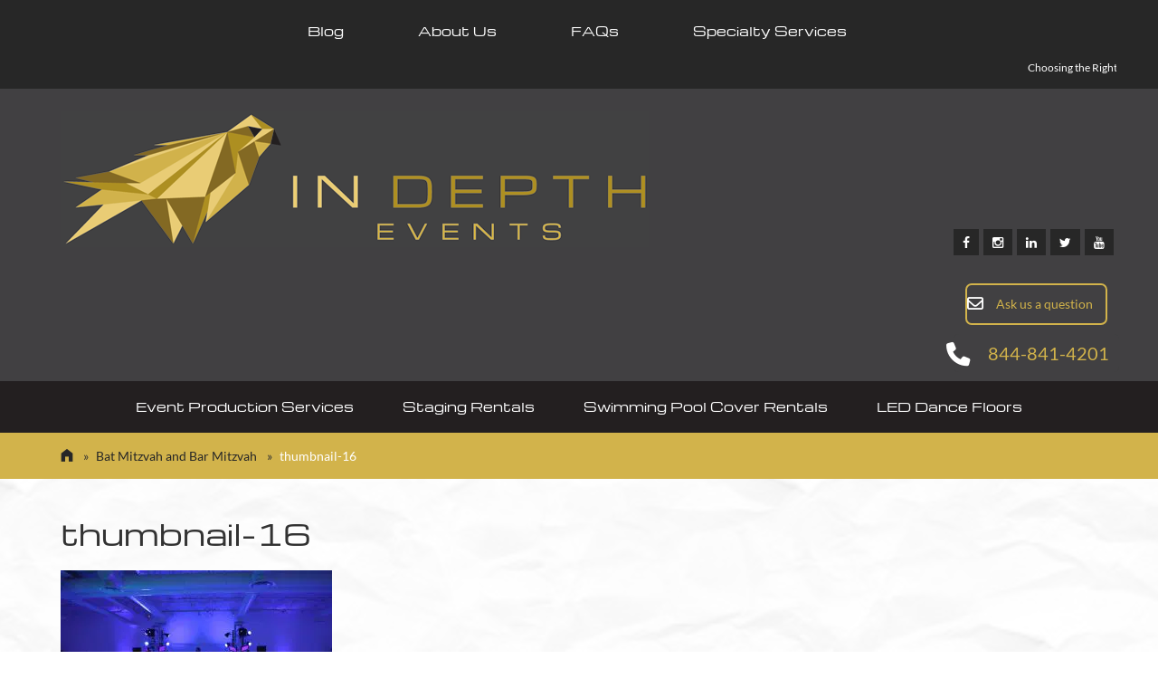

--- FILE ---
content_type: text/html; charset=UTF-8
request_url: https://indepth.events/event-planning/bat-mitzvah-and-bar-mitzvah/thumbnail-16/
body_size: 31088
content:
<!DOCTYPE html>
<html lang="en-US">
<head>
	<meta charset="UTF-8">
	<meta name="viewport" content="width=device-width, initial-scale=1">
	<title>thumbnail-16 &#8226; In Depth Events</title>

	<!-- For third-generation iPad with high-resolution Retina display: -->
	<link rel="apple-touch-icon-precomposed" sizes="144x144" href="https://exptog77kyx.exactdn.com/wp-content/uploads/2019/01/mstile-150x150.png">

	<!-- For iPhone with high-resolution Retina display: -->
	<link rel="apple-touch-icon-precomposed" sizes="114x114" href="https://exptog77kyx.exactdn.com/wp-content/uploads/2019/01/mstile-150x150.png">

	<!-- For first- and second-generation iPad: -->
	<link rel="apple-touch-icon-precomposed" sizes="72x72" href="">

	<!-- For non-Retina iPhone, iPod Touch, and Android 2.1+ devices: -->
	<link rel="apple-touch-icon-precomposed" href="">

	<link rel="icon" href="https://exptog77kyx.exactdn.com/wp-content/uploads/2019/01/favicon.ico">

	<link rel="profile" href="http://gmpg.org/xfn/11">
	<link rel="pingback" href="https://indepth.events/xmlrpc.php">
<script src="https://www.google.com/recaptcha/api.js"></script>
<script>
 function timestamp() { var response = document.getElementById("g-recaptcha-response"); if (response == null || response.value.trim() == "") {var elems = JSON.parse(document.getElementsByName("captcha_settings")[0].value);elems["ts"] = JSON.stringify(new Date().getTime());document.getElementsByName("captcha_settings")[0].value = JSON.stringify(elems); } } setInterval(timestamp, 500); 
</script>
<link rel="apple-touch-icon" sizes="180x180" href="/apple-touch-icon.png">
<link rel="icon" type="image/png" sizes="32x32" href="/favicon-32x32.png">
<link rel="icon" type="image/png" sizes="16x16" href="/favicon-16x16.png">
<link rel="manifest" href="/manifest.json">
<link rel="mask-icon" href="/safari-pinned-tab.svg" color="#5bbad5">
<meta name="theme-color" content="#ffffff">
<meta name="p:domain_verify" content="c59e52ec395d4237904a21f4c8bd60d5"/>
	<meta name='robots' content='index, follow, max-image-preview:large, max-snippet:-1, max-video-preview:-1' />
	<style>img:is([sizes="auto" i], [sizes^="auto," i]) { contain-intrinsic-size: 3000px 1500px }</style>
	<!-- Google tag (gtag.js) consent mode dataLayer added by Site Kit -->
<script type="text/javascript" id="google_gtagjs-js-consent-mode-data-layer">
/* <![CDATA[ */
window.dataLayer = window.dataLayer || [];function gtag(){dataLayer.push(arguments);}
gtag('consent', 'default', {"ad_personalization":"denied","ad_storage":"denied","ad_user_data":"denied","analytics_storage":"denied","functionality_storage":"denied","security_storage":"denied","personalization_storage":"denied","region":["AT","BE","BG","CH","CY","CZ","DE","DK","EE","ES","FI","FR","GB","GR","HR","HU","IE","IS","IT","LI","LT","LU","LV","MT","NL","NO","PL","PT","RO","SE","SI","SK"],"wait_for_update":500});
window._googlesitekitConsentCategoryMap = {"statistics":["analytics_storage"],"marketing":["ad_storage","ad_user_data","ad_personalization"],"functional":["functionality_storage","security_storage"],"preferences":["personalization_storage"]};
window._googlesitekitConsents = {"ad_personalization":"denied","ad_storage":"denied","ad_user_data":"denied","analytics_storage":"denied","functionality_storage":"denied","security_storage":"denied","personalization_storage":"denied","region":["AT","BE","BG","CH","CY","CZ","DE","DK","EE","ES","FI","FR","GB","GR","HR","HU","IE","IS","IT","LI","LT","LU","LV","MT","NL","NO","PL","PT","RO","SE","SI","SK"],"wait_for_update":500};
/* ]]> */
</script>
<!-- End Google tag (gtag.js) consent mode dataLayer added by Site Kit -->

	<!-- This site is optimized with the Yoast SEO Premium plugin v25.0 (Yoast SEO v26.6) - https://yoast.com/wordpress/plugins/seo/ -->
	<link rel="canonical" href="https://indepth.events/event-planning/bat-mitzvah-and-bar-mitzvah/thumbnail-16/" />
	<meta property="og:locale" content="en_US" />
	<meta property="og:type" content="article" />
	<meta property="og:title" content="thumbnail-16 &#8226; In Depth Events" />
	<meta property="og:description" content="Lighting at Bar Mitzvah" />
	<meta property="og:url" content="https://indepth.events/event-planning/bat-mitzvah-and-bar-mitzvah/thumbnail-16/" />
	<meta property="og:site_name" content="In Depth Events" />
	<meta property="article:publisher" content="https://www.facebook.com/InDepthEvents/" />
	<meta property="article:modified_time" content="2020-06-17T20:22:46+00:00" />
	<meta property="og:image" content="https://indepth.events/event-planning/bat-mitzvah-and-bar-mitzvah/thumbnail-16" />
	<meta property="og:image:width" content="1000" />
	<meta property="og:image:height" content="665" />
	<meta property="og:image:type" content="image/jpeg" />
	<meta name="twitter:card" content="summary_large_image" />
	<meta name="twitter:site" content="@In_Depth_Events" />
	<script type="application/ld+json" class="yoast-schema-graph">{"@context":"https://schema.org","@graph":[{"@type":"WebPage","@id":"https://indepth.events/event-planning/bat-mitzvah-and-bar-mitzvah/thumbnail-16/","url":"https://indepth.events/event-planning/bat-mitzvah-and-bar-mitzvah/thumbnail-16/","name":"thumbnail-16 &#8226; In Depth Events","isPartOf":{"@id":"https://indepth.events/#website"},"primaryImageOfPage":{"@id":"https://indepth.events/event-planning/bat-mitzvah-and-bar-mitzvah/thumbnail-16/#primaryimage"},"image":{"@id":"https://indepth.events/event-planning/bat-mitzvah-and-bar-mitzvah/thumbnail-16/#primaryimage"},"thumbnailUrl":"https://exptog77kyx.exactdn.com/wp-content/uploads/2020/06/thumbnail-16.jpeg?strip=all&sharp=1","datePublished":"2020-06-17T20:21:05+00:00","dateModified":"2020-06-17T20:22:46+00:00","breadcrumb":{"@id":"https://indepth.events/event-planning/bat-mitzvah-and-bar-mitzvah/thumbnail-16/#breadcrumb"},"inLanguage":"en-US","potentialAction":[{"@type":"ReadAction","target":["https://indepth.events/event-planning/bat-mitzvah-and-bar-mitzvah/thumbnail-16/"]}]},{"@type":"ImageObject","inLanguage":"en-US","@id":"https://indepth.events/event-planning/bat-mitzvah-and-bar-mitzvah/thumbnail-16/#primaryimage","url":"https://exptog77kyx.exactdn.com/wp-content/uploads/2020/06/thumbnail-16.jpeg?strip=all&sharp=1","contentUrl":"https://exptog77kyx.exactdn.com/wp-content/uploads/2020/06/thumbnail-16.jpeg?strip=all&sharp=1","width":1000,"height":665,"caption":"Lighting at Bar Mitzvah"},{"@type":"BreadcrumbList","@id":"https://indepth.events/event-planning/bat-mitzvah-and-bar-mitzvah/thumbnail-16/#breadcrumb","itemListElement":[{"@type":"ListItem","position":1,"name":"Home","item":"https://indepth.events/"},{"@type":"ListItem","position":2,"name":"Event Planning Services","item":"https://indepth.events/event-planning/"},{"@type":"ListItem","position":3,"name":"Bat Mitzvah and Bar Mitzvah","item":"https://indepth.events/event-planning/bat-mitzvah-and-bar-mitzvah/"},{"@type":"ListItem","position":4,"name":"thumbnail-16"}]},{"@type":"WebSite","@id":"https://indepth.events/#website","url":"https://indepth.events/","name":"In Depth Events","description":"","publisher":{"@id":"https://indepth.events/#organization"},"potentialAction":[{"@type":"SearchAction","target":{"@type":"EntryPoint","urlTemplate":"https://indepth.events/?s={search_term_string}"},"query-input":{"@type":"PropertyValueSpecification","valueRequired":true,"valueName":"search_term_string"}}],"inLanguage":"en-US"},{"@type":"Organization","@id":"https://indepth.events/#organization","name":"In Depth Events, Inc.","url":"https://indepth.events/","logo":{"@type":"ImageObject","inLanguage":"en-US","@id":"https://indepth.events/#/schema/logo/image/","url":"https://exptog77kyx.exactdn.com/wp-content/uploads/2017/04/InDepthEvents-e1494012215342.png","contentUrl":"https://exptog77kyx.exactdn.com/wp-content/uploads/2017/04/InDepthEvents-e1494012215342.png","width":270,"height":216,"caption":"In Depth Events, Inc."},"image":{"@id":"https://indepth.events/#/schema/logo/image/"},"sameAs":["https://www.facebook.com/InDepthEvents/","https://x.com/In_Depth_Events","https://www.instagram.com/indepthevents/","https://www.linkedin.com/organization/16250539/","https://www.youtube.com/channel/UCMnFYjZkAjSA_3bfPPcOgrA"]}]}</script>
	<!-- / Yoast SEO Premium plugin. -->


<link rel='dns-prefetch' href='//www.googletagmanager.com' />
<link rel='dns-prefetch' href='//exptog77kyx.exactdn.com' />
<link rel='preconnect' href='https://fonts.gstatic.com' crossorigin />
<link rel='preconnect' href='//exptog77kyx.exactdn.com' />
<link rel='preconnect' href='//exptog77kyx.exactdn.com' crossorigin />
<link rel="alternate" type="application/rss+xml" title="In Depth Events &raquo; Feed" href="https://indepth.events/feed/" />
<link rel="alternate" type="application/rss+xml" title="In Depth Events &raquo; Comments Feed" href="https://indepth.events/comments/feed/" />
<link rel="alternate" type="application/rss+xml" title="In Depth Events &raquo; thumbnail-16 Comments Feed" href="https://indepth.events/event-planning/bat-mitzvah-and-bar-mitzvah/thumbnail-16/feed/" />
<script type="text/javascript">
/* <![CDATA[ */
window._wpemojiSettings = {"baseUrl":"https:\/\/s.w.org\/images\/core\/emoji\/16.0.1\/72x72\/","ext":".png","svgUrl":"https:\/\/s.w.org\/images\/core\/emoji\/16.0.1\/svg\/","svgExt":".svg","source":{"concatemoji":"https:\/\/exptog77kyx.exactdn.com\/wp-includes\/js\/wp-emoji-release.min.js?m=831"}};
/*! This file is auto-generated */
!function(s,n){var o,i,e;function c(e){try{var t={supportTests:e,timestamp:(new Date).valueOf()};sessionStorage.setItem(o,JSON.stringify(t))}catch(e){}}function p(e,t,n){e.clearRect(0,0,e.canvas.width,e.canvas.height),e.fillText(t,0,0);var t=new Uint32Array(e.getImageData(0,0,e.canvas.width,e.canvas.height).data),a=(e.clearRect(0,0,e.canvas.width,e.canvas.height),e.fillText(n,0,0),new Uint32Array(e.getImageData(0,0,e.canvas.width,e.canvas.height).data));return t.every(function(e,t){return e===a[t]})}function u(e,t){e.clearRect(0,0,e.canvas.width,e.canvas.height),e.fillText(t,0,0);for(var n=e.getImageData(16,16,1,1),a=0;a<n.data.length;a++)if(0!==n.data[a])return!1;return!0}function f(e,t,n,a){switch(t){case"flag":return n(e,"\ud83c\udff3\ufe0f\u200d\u26a7\ufe0f","\ud83c\udff3\ufe0f\u200b\u26a7\ufe0f")?!1:!n(e,"\ud83c\udde8\ud83c\uddf6","\ud83c\udde8\u200b\ud83c\uddf6")&&!n(e,"\ud83c\udff4\udb40\udc67\udb40\udc62\udb40\udc65\udb40\udc6e\udb40\udc67\udb40\udc7f","\ud83c\udff4\u200b\udb40\udc67\u200b\udb40\udc62\u200b\udb40\udc65\u200b\udb40\udc6e\u200b\udb40\udc67\u200b\udb40\udc7f");case"emoji":return!a(e,"\ud83e\udedf")}return!1}function g(e,t,n,a){var r="undefined"!=typeof WorkerGlobalScope&&self instanceof WorkerGlobalScope?new OffscreenCanvas(300,150):s.createElement("canvas"),o=r.getContext("2d",{willReadFrequently:!0}),i=(o.textBaseline="top",o.font="600 32px Arial",{});return e.forEach(function(e){i[e]=t(o,e,n,a)}),i}function t(e){var t=s.createElement("script");t.src=e,t.defer=!0,s.head.appendChild(t)}"undefined"!=typeof Promise&&(o="wpEmojiSettingsSupports",i=["flag","emoji"],n.supports={everything:!0,everythingExceptFlag:!0},e=new Promise(function(e){s.addEventListener("DOMContentLoaded",e,{once:!0})}),new Promise(function(t){var n=function(){try{var e=JSON.parse(sessionStorage.getItem(o));if("object"==typeof e&&"number"==typeof e.timestamp&&(new Date).valueOf()<e.timestamp+604800&&"object"==typeof e.supportTests)return e.supportTests}catch(e){}return null}();if(!n){if("undefined"!=typeof Worker&&"undefined"!=typeof OffscreenCanvas&&"undefined"!=typeof URL&&URL.createObjectURL&&"undefined"!=typeof Blob)try{var e="postMessage("+g.toString()+"("+[JSON.stringify(i),f.toString(),p.toString(),u.toString()].join(",")+"));",a=new Blob([e],{type:"text/javascript"}),r=new Worker(URL.createObjectURL(a),{name:"wpTestEmojiSupports"});return void(r.onmessage=function(e){c(n=e.data),r.terminate(),t(n)})}catch(e){}c(n=g(i,f,p,u))}t(n)}).then(function(e){for(var t in e)n.supports[t]=e[t],n.supports.everything=n.supports.everything&&n.supports[t],"flag"!==t&&(n.supports.everythingExceptFlag=n.supports.everythingExceptFlag&&n.supports[t]);n.supports.everythingExceptFlag=n.supports.everythingExceptFlag&&!n.supports.flag,n.DOMReady=!1,n.readyCallback=function(){n.DOMReady=!0}}).then(function(){return e}).then(function(){var e;n.supports.everything||(n.readyCallback(),(e=n.source||{}).concatemoji?t(e.concatemoji):e.wpemoji&&e.twemoji&&(t(e.twemoji),t(e.wpemoji)))}))}((window,document),window._wpemojiSettings);
/* ]]> */
</script>
<link rel='stylesheet' id='gs-swiper-css' href='https://exptog77kyx.exactdn.com/wp-content/plugins/gs-logo-slider/assets/libs/swiper-js/swiper.min.css?m=1766400104' type='text/css' media='all'  property="stylesheet" />
<link rel='stylesheet' id='gs-tippyjs-css' href='https://exptog77kyx.exactdn.com/wp-content/plugins/gs-logo-slider/assets/libs/tippyjs/tippy.css?m=1766400104' type='text/css' media='all'  property="stylesheet" />
<link rel='stylesheet' id='gs-logo-public-css' href='https://exptog77kyx.exactdn.com/wp-content/plugins/gs-logo-slider/assets/css/gs-logo.min.css?m=1766400104' type='text/css' media='all'  property="stylesheet" />
<link rel='stylesheet' id='pt-cv-public-style-css' href='https://exptog77kyx.exactdn.com/wp-content/plugins/content-views-query-and-display-post-page/public/assets/css/cv.css?m=1764672086' type='text/css' media='all'  property="stylesheet" />
<style id='wp-emoji-styles-inline-css' type='text/css'>

	img.wp-smiley, img.emoji {
		display: inline !important;
		border: none !important;
		box-shadow: none !important;
		height: 1em !important;
		width: 1em !important;
		margin: 0 0.07em !important;
		vertical-align: -0.1em !important;
		background: none !important;
		padding: 0 !important;
	}
</style>
<link rel='stylesheet' id='wp-block-library-css' href='https://exptog77kyx.exactdn.com/wp-includes/css/dist/block-library/style.min.css?m=831' type='text/css' media='all'  property="stylesheet" />
<style id='classic-theme-styles-inline-css' type='text/css'>
/*! This file is auto-generated */
.wp-block-button__link{color:#fff;background-color:#32373c;border-radius:9999px;box-shadow:none;text-decoration:none;padding:calc(.667em + 2px) calc(1.333em + 2px);font-size:1.125em}.wp-block-file__button{background:#32373c;color:#fff;text-decoration:none}
</style>
<link rel='stylesheet' id='wp-components-css' href='https://exptog77kyx.exactdn.com/wp-includes/css/dist/components/style.min.css?m=831' type='text/css' media='all'  property="stylesheet" />
<link rel='stylesheet' id='wp-preferences-css' href='https://exptog77kyx.exactdn.com/wp-includes/css/dist/preferences/style.min.css?m=831' type='text/css' media='all'  property="stylesheet" />
<link rel='stylesheet' id='wp-block-editor-css' href='https://exptog77kyx.exactdn.com/wp-includes/css/dist/block-editor/style.min.css?m=831' type='text/css' media='all'  property="stylesheet" />
<style id='wp-block-editor-inline-css' type='text/css'>
    
        .gslogo--toolbar {
            padding: 20px;
            border: 1px solid #1f1f1f;
            border-radius: 2px;
        }

        .gslogo--toolbar label {
            display: block;
            margin-bottom: 6px;
            margin-top: -6px;
        }

        .gslogo--toolbar select {
            width: 250px;
            max-width: 100% !important;
            line-height: 42px !important;
        }

        .gslogo--toolbar .gs-logo-slider-block--des {
            margin: 10px 0 0;
            font-size: 16px;
        }

        .gslogo--toolbar .gs-logo-slider-block--des span {
            display: block;
        }

        .gslogo--toolbar p.gs-logo-slider-block--des a {
            margin-left: 4px;
        }

        .editor-styles-wrapper .wp-block h3.gs_logo_title {
            font-size: 16px;
            font-weight: 400;
            margin: 0px;
            margin-top: 20px;
        }
    
        
</style>
<link rel='stylesheet' id='popup-maker-block-library-style-css' href='https://exptog77kyx.exactdn.com/wp-content/plugins/popup-maker/dist/packages/block-library-style.css?m=1760434904' type='text/css' media='all'  property="stylesheet" />
<style id='global-styles-inline-css' type='text/css'>
:root{--wp--preset--aspect-ratio--square: 1;--wp--preset--aspect-ratio--4-3: 4/3;--wp--preset--aspect-ratio--3-4: 3/4;--wp--preset--aspect-ratio--3-2: 3/2;--wp--preset--aspect-ratio--2-3: 2/3;--wp--preset--aspect-ratio--16-9: 16/9;--wp--preset--aspect-ratio--9-16: 9/16;--wp--preset--color--black: #000000;--wp--preset--color--cyan-bluish-gray: #abb8c3;--wp--preset--color--white: #ffffff;--wp--preset--color--pale-pink: #f78da7;--wp--preset--color--vivid-red: #cf2e2e;--wp--preset--color--luminous-vivid-orange: #ff6900;--wp--preset--color--luminous-vivid-amber: #fcb900;--wp--preset--color--light-green-cyan: #7bdcb5;--wp--preset--color--vivid-green-cyan: #00d084;--wp--preset--color--pale-cyan-blue: #8ed1fc;--wp--preset--color--vivid-cyan-blue: #0693e3;--wp--preset--color--vivid-purple: #9b51e0;--wp--preset--gradient--vivid-cyan-blue-to-vivid-purple: linear-gradient(135deg,rgba(6,147,227,1) 0%,rgb(155,81,224) 100%);--wp--preset--gradient--light-green-cyan-to-vivid-green-cyan: linear-gradient(135deg,rgb(122,220,180) 0%,rgb(0,208,130) 100%);--wp--preset--gradient--luminous-vivid-amber-to-luminous-vivid-orange: linear-gradient(135deg,rgba(252,185,0,1) 0%,rgba(255,105,0,1) 100%);--wp--preset--gradient--luminous-vivid-orange-to-vivid-red: linear-gradient(135deg,rgba(255,105,0,1) 0%,rgb(207,46,46) 100%);--wp--preset--gradient--very-light-gray-to-cyan-bluish-gray: linear-gradient(135deg,rgb(238,238,238) 0%,rgb(169,184,195) 100%);--wp--preset--gradient--cool-to-warm-spectrum: linear-gradient(135deg,rgb(74,234,220) 0%,rgb(151,120,209) 20%,rgb(207,42,186) 40%,rgb(238,44,130) 60%,rgb(251,105,98) 80%,rgb(254,248,76) 100%);--wp--preset--gradient--blush-light-purple: linear-gradient(135deg,rgb(255,206,236) 0%,rgb(152,150,240) 100%);--wp--preset--gradient--blush-bordeaux: linear-gradient(135deg,rgb(254,205,165) 0%,rgb(254,45,45) 50%,rgb(107,0,62) 100%);--wp--preset--gradient--luminous-dusk: linear-gradient(135deg,rgb(255,203,112) 0%,rgb(199,81,192) 50%,rgb(65,88,208) 100%);--wp--preset--gradient--pale-ocean: linear-gradient(135deg,rgb(255,245,203) 0%,rgb(182,227,212) 50%,rgb(51,167,181) 100%);--wp--preset--gradient--electric-grass: linear-gradient(135deg,rgb(202,248,128) 0%,rgb(113,206,126) 100%);--wp--preset--gradient--midnight: linear-gradient(135deg,rgb(2,3,129) 0%,rgb(40,116,252) 100%);--wp--preset--font-size--small: 13px;--wp--preset--font-size--medium: 20px;--wp--preset--font-size--large: 36px;--wp--preset--font-size--x-large: 42px;--wp--preset--spacing--20: 0.44rem;--wp--preset--spacing--30: 0.67rem;--wp--preset--spacing--40: 1rem;--wp--preset--spacing--50: 1.5rem;--wp--preset--spacing--60: 2.25rem;--wp--preset--spacing--70: 3.38rem;--wp--preset--spacing--80: 5.06rem;--wp--preset--shadow--natural: 6px 6px 9px rgba(0, 0, 0, 0.2);--wp--preset--shadow--deep: 12px 12px 50px rgba(0, 0, 0, 0.4);--wp--preset--shadow--sharp: 6px 6px 0px rgba(0, 0, 0, 0.2);--wp--preset--shadow--outlined: 6px 6px 0px -3px rgba(255, 255, 255, 1), 6px 6px rgba(0, 0, 0, 1);--wp--preset--shadow--crisp: 6px 6px 0px rgba(0, 0, 0, 1);}:where(.is-layout-flex){gap: 0.5em;}:where(.is-layout-grid){gap: 0.5em;}body .is-layout-flex{display: flex;}.is-layout-flex{flex-wrap: wrap;align-items: center;}.is-layout-flex > :is(*, div){margin: 0;}body .is-layout-grid{display: grid;}.is-layout-grid > :is(*, div){margin: 0;}:where(.wp-block-columns.is-layout-flex){gap: 2em;}:where(.wp-block-columns.is-layout-grid){gap: 2em;}:where(.wp-block-post-template.is-layout-flex){gap: 1.25em;}:where(.wp-block-post-template.is-layout-grid){gap: 1.25em;}.has-black-color{color: var(--wp--preset--color--black) !important;}.has-cyan-bluish-gray-color{color: var(--wp--preset--color--cyan-bluish-gray) !important;}.has-white-color{color: var(--wp--preset--color--white) !important;}.has-pale-pink-color{color: var(--wp--preset--color--pale-pink) !important;}.has-vivid-red-color{color: var(--wp--preset--color--vivid-red) !important;}.has-luminous-vivid-orange-color{color: var(--wp--preset--color--luminous-vivid-orange) !important;}.has-luminous-vivid-amber-color{color: var(--wp--preset--color--luminous-vivid-amber) !important;}.has-light-green-cyan-color{color: var(--wp--preset--color--light-green-cyan) !important;}.has-vivid-green-cyan-color{color: var(--wp--preset--color--vivid-green-cyan) !important;}.has-pale-cyan-blue-color{color: var(--wp--preset--color--pale-cyan-blue) !important;}.has-vivid-cyan-blue-color{color: var(--wp--preset--color--vivid-cyan-blue) !important;}.has-vivid-purple-color{color: var(--wp--preset--color--vivid-purple) !important;}.has-black-background-color{background-color: var(--wp--preset--color--black) !important;}.has-cyan-bluish-gray-background-color{background-color: var(--wp--preset--color--cyan-bluish-gray) !important;}.has-white-background-color{background-color: var(--wp--preset--color--white) !important;}.has-pale-pink-background-color{background-color: var(--wp--preset--color--pale-pink) !important;}.has-vivid-red-background-color{background-color: var(--wp--preset--color--vivid-red) !important;}.has-luminous-vivid-orange-background-color{background-color: var(--wp--preset--color--luminous-vivid-orange) !important;}.has-luminous-vivid-amber-background-color{background-color: var(--wp--preset--color--luminous-vivid-amber) !important;}.has-light-green-cyan-background-color{background-color: var(--wp--preset--color--light-green-cyan) !important;}.has-vivid-green-cyan-background-color{background-color: var(--wp--preset--color--vivid-green-cyan) !important;}.has-pale-cyan-blue-background-color{background-color: var(--wp--preset--color--pale-cyan-blue) !important;}.has-vivid-cyan-blue-background-color{background-color: var(--wp--preset--color--vivid-cyan-blue) !important;}.has-vivid-purple-background-color{background-color: var(--wp--preset--color--vivid-purple) !important;}.has-black-border-color{border-color: var(--wp--preset--color--black) !important;}.has-cyan-bluish-gray-border-color{border-color: var(--wp--preset--color--cyan-bluish-gray) !important;}.has-white-border-color{border-color: var(--wp--preset--color--white) !important;}.has-pale-pink-border-color{border-color: var(--wp--preset--color--pale-pink) !important;}.has-vivid-red-border-color{border-color: var(--wp--preset--color--vivid-red) !important;}.has-luminous-vivid-orange-border-color{border-color: var(--wp--preset--color--luminous-vivid-orange) !important;}.has-luminous-vivid-amber-border-color{border-color: var(--wp--preset--color--luminous-vivid-amber) !important;}.has-light-green-cyan-border-color{border-color: var(--wp--preset--color--light-green-cyan) !important;}.has-vivid-green-cyan-border-color{border-color: var(--wp--preset--color--vivid-green-cyan) !important;}.has-pale-cyan-blue-border-color{border-color: var(--wp--preset--color--pale-cyan-blue) !important;}.has-vivid-cyan-blue-border-color{border-color: var(--wp--preset--color--vivid-cyan-blue) !important;}.has-vivid-purple-border-color{border-color: var(--wp--preset--color--vivid-purple) !important;}.has-vivid-cyan-blue-to-vivid-purple-gradient-background{background: var(--wp--preset--gradient--vivid-cyan-blue-to-vivid-purple) !important;}.has-light-green-cyan-to-vivid-green-cyan-gradient-background{background: var(--wp--preset--gradient--light-green-cyan-to-vivid-green-cyan) !important;}.has-luminous-vivid-amber-to-luminous-vivid-orange-gradient-background{background: var(--wp--preset--gradient--luminous-vivid-amber-to-luminous-vivid-orange) !important;}.has-luminous-vivid-orange-to-vivid-red-gradient-background{background: var(--wp--preset--gradient--luminous-vivid-orange-to-vivid-red) !important;}.has-very-light-gray-to-cyan-bluish-gray-gradient-background{background: var(--wp--preset--gradient--very-light-gray-to-cyan-bluish-gray) !important;}.has-cool-to-warm-spectrum-gradient-background{background: var(--wp--preset--gradient--cool-to-warm-spectrum) !important;}.has-blush-light-purple-gradient-background{background: var(--wp--preset--gradient--blush-light-purple) !important;}.has-blush-bordeaux-gradient-background{background: var(--wp--preset--gradient--blush-bordeaux) !important;}.has-luminous-dusk-gradient-background{background: var(--wp--preset--gradient--luminous-dusk) !important;}.has-pale-ocean-gradient-background{background: var(--wp--preset--gradient--pale-ocean) !important;}.has-electric-grass-gradient-background{background: var(--wp--preset--gradient--electric-grass) !important;}.has-midnight-gradient-background{background: var(--wp--preset--gradient--midnight) !important;}.has-small-font-size{font-size: var(--wp--preset--font-size--small) !important;}.has-medium-font-size{font-size: var(--wp--preset--font-size--medium) !important;}.has-large-font-size{font-size: var(--wp--preset--font-size--large) !important;}.has-x-large-font-size{font-size: var(--wp--preset--font-size--x-large) !important;}
:where(.wp-block-post-template.is-layout-flex){gap: 1.25em;}:where(.wp-block-post-template.is-layout-grid){gap: 1.25em;}
:where(.wp-block-columns.is-layout-flex){gap: 2em;}:where(.wp-block-columns.is-layout-grid){gap: 2em;}
:root :where(.wp-block-pullquote){font-size: 1.5em;line-height: 1.6;}
</style>
<link rel='stylesheet' id='ajaxd-styles-css' href='https://exptog77kyx.exactdn.com/wp-content/plugins/ajax-dropdowns//assets/css/ajaxd.css?m=1742234278' type='text/css' media='all'  property="stylesheet" />
<link rel='stylesheet' id='simple_photo_sphere_style-css' href='https://exptog77kyx.exactdn.com/wp-content/plugins/simple-photo-sphere/photo-sphere-viewer.min.css?m=1742233628' type='text/css' media='all'  property="stylesheet" />
<link rel='stylesheet' id='sow-button-base-css' href='https://exptog77kyx.exactdn.com/wp-content/plugins/so-widgets-bundle/widgets/button/css/style.css?m=1764931296' type='text/css' media='all'  property="stylesheet" />
<link rel='stylesheet' id='sow-button-wire-968cf96549ce-css' href='https://exptog77kyx.exactdn.com/wp-content/uploads/siteorigin-widgets/sow-button-wire-968cf96549ce.css?m=831' type='text/css' media='all'  property="stylesheet" />
<link rel='stylesheet' id='sow-button-flat-9f842b29a7e2-css' href='https://exptog77kyx.exactdn.com/wp-content/uploads/siteorigin-widgets/sow-button-flat-9f842b29a7e2.css?m=831' type='text/css' media='all'  property="stylesheet" />
<link rel='stylesheet' id='wp-job-manager-job-listings-css' href='https://exptog77kyx.exactdn.com/wp-content/plugins/wp-job-manager/assets/dist/css/job-listings.css?m=1742234585' type='text/css' media='all'  property="stylesheet" />
<link rel='stylesheet' id='dashicons-css' href='https://exptog77kyx.exactdn.com/wp-includes/css/dashicons.min.css?m=831' type='text/css' media='all'  property="stylesheet" />
<link rel='stylesheet' id='wp-job-manager-applications-frontend-css' href='https://exptog77kyx.exactdn.com/wp-content/plugins/wp-job-manager-applications/assets/dist/css/frontend.css?m=1742234591' type='text/css' media='all'  property="stylesheet" />
<link rel='stylesheet' id='wp-job-manager-resume-frontend-css' href='https://exptog77kyx.exactdn.com/wp-content/plugins/wp-job-manager-resumes/assets/dist/css/frontend.css?m=1742234592' type='text/css' media='all'  property="stylesheet" />
<link rel='stylesheet' id='flaton-font-bitter-css' href='//exptog77kyx.exactdn.com/easyio-fonts/css?family=Bitter%3A400%2C700&#038;ver=6.8.3' type='text/css' media='all'  property="stylesheet" />
<link rel='stylesheet' id='flaton-font-source-sans-pro-css' href='//exptog77kyx.exactdn.com/easyio-fonts/css?family=Source+Sans+Pro%3A400%2C700%2C600&#038;ver=6.8.3' type='text/css' media='all'  property="stylesheet" />
<link rel='stylesheet' id='skeleton-css' href='https://exptog77kyx.exactdn.com/wp-content/themes/flatonpro/css/skeleton.css?m=1742233818' type='text/css' media='all'  property="stylesheet" />
<link rel='stylesheet' id='elusive-webfont-css' href='https://exptog77kyx.exactdn.com/wp-content/themes/flatonpro/css/elusive-webfont.css?m=1742233818' type='text/css' media='all'  property="stylesheet" />
<link rel='stylesheet' id='font-awesome-css' href='https://exptog77kyx.exactdn.com/wp-content/themes/flatonpro/css/font-awesome.min.css?m=1742233818' type='text/css' media='all'  property="stylesheet" />
<link rel='stylesheet' id='eislide-css' href='https://exptog77kyx.exactdn.com/wp-content/themes/flatonpro/css/eislide.css?m=1742233818' type='text/css' media='all'  property="stylesheet" />
<link rel='stylesheet' id='flexslider-css' href='https://exptog77kyx.exactdn.com/wp-content/themes/flatonpro/css/flexslider.css?m=1742233818' type='text/css' media='all'  property="stylesheet" />
<link rel='stylesheet' id='slicknav-css' href='https://exptog77kyx.exactdn.com/wp-content/themes/flatonpro/css/slicknav.css?m=1742233818' type='text/css' media='all'  property="stylesheet" />
<link rel='stylesheet' id='tabulous-css' href='https://exptog77kyx.exactdn.com/wp-content/themes/flatonpro/css/tabulous.css?m=1742233818' type='text/css' media='all'  property="stylesheet" />
<link rel='stylesheet' id='prettyPhoto-css' href='https://exptog77kyx.exactdn.com/wp-content/themes/flatonpro/css/prettyPhoto.css?m=1742233818' type='text/css' media='all'  property="stylesheet" />
<link rel='stylesheet' id='webulous-default-css' href='https://exptog77kyx.exactdn.com/wp-content/themes/flatonpro/css/default.css?m=1742233818' type='text/css' media='all'  property="stylesheet" />
<link rel='stylesheet' id='webulous-style-css' href='https://exptog77kyx.exactdn.com/wp-content/themes/flatonpro-indepthevents/style.css?m=1742233818' type='text/css' media='all'  property="stylesheet" />
<link rel='stylesheet' id='webulous-animate-css' href='https://exptog77kyx.exactdn.com/wp-content/themes/flatonpro/css/animated.css?m=1742233818' type='text/css' media='all'  property="stylesheet" />
<link rel='stylesheet' id='webulous-animations-css' href='https://exptog77kyx.exactdn.com/wp-content/themes/flatonpro/css/animations.css?m=1742233818' type='text/css' media='all'  property="stylesheet" />
<link rel='stylesheet' id='slb_core-css' href='https://exptog77kyx.exactdn.com/wp-content/plugins/simple-lightbox/client/css/app.css?m=1745314884' type='text/css' media='all'  property="stylesheet" />
<link rel='stylesheet' id='popup-maker-site-css' href='https://exptog77kyx.exactdn.com/wp-content/uploads/pum/pum-site-styles.css?generated=1755164523&#038;ver=1.21.5' type='text/css' media='all'  property="stylesheet" />
<link rel='stylesheet' id='cpcff_stylepublic-css' href='https://exptog77kyx.exactdn.com/wp-content/plugins/calculated-fields-form/css/stylepublic.css?m=1767091305' type='text/css' media='all'  property="stylesheet" />
<link rel='stylesheet' id='cpcff_jquery_ui-css' href='https://exptog77kyx.exactdn.com/wp-content/plugins/calculated-fields-form/vendors/jquery-ui/jquery-ui.min.css?m=1767091305' type='text/css' media='all'  property="stylesheet" />
<link rel='stylesheet' id='cpcff_jquery_ui_font-css' href='https://exptog77kyx.exactdn.com/wp-content/plugins/calculated-fields-form/vendors/jquery-ui/jquery-ui-1.12.icon-font.min.css?m=1767091305' type='text/css' media='all'  property="stylesheet" />
<link rel='stylesheet' id='cpcff_select2_css-css' href='https://exptog77kyx.exactdn.com/wp-content/plugins/calculated-fields-form/vendors/select2/select2.min.css?m=1767091305' type='text/css' media='all'  property="stylesheet" />
<link rel='stylesheet' id='__EPYT__style-css' href='https://exptog77kyx.exactdn.com/wp-content/plugins/youtube-embed-plus/styles/ytprefs.min.css?m=1766400100' type='text/css' media='all'  property="stylesheet" />
<style id='__EPYT__style-inline-css' type='text/css'>

                .epyt-gallery-thumb {
                        width: 33.333%;
                }
                
</style>
<link rel="preload" as="style" href="https://exptog77kyx.exactdn.com/easyio-fonts/css?family=Michroma:400%7CLato:400&#038;subset=latin&#038;display=swap&#038;ver=1744983334" /><link rel="stylesheet" href="https://exptog77kyx.exactdn.com/easyio-fonts/css?family=Michroma:400%7CLato:400&#038;subset=latin&#038;display=swap&#038;ver=1744983334" media="print" onload="this.media='all'"><noscript><link rel="stylesheet" href="https://exptog77kyx.exactdn.com/easyio-fonts/css?family=Michroma:400%7CLato:400&#038;subset=latin&#038;display=swap&#038;ver=1744983334" /></noscript><script type="text/javascript" src="https://exptog77kyx.exactdn.com/wp-includes/js/jquery/jquery.min.js?m=831" id="jquery-core-js"></script>
<script type="text/javascript" src="https://exptog77kyx.exactdn.com/wp-includes/js/jquery/jquery-migrate.min.js?m=831" id="jquery-migrate-js"></script>
<script type="text/javascript" src="https://exptog77kyx.exactdn.com/wp-includes/js/tinymce/tinymce.min.js?m=831" id="wp-tinymce-root-js"></script>
<script type="text/javascript" src="https://exptog77kyx.exactdn.com/wp-includes/js/tinymce/plugins/compat3x/plugin.min.js?m=831" id="wp-tinymce-js"></script>
<script type="text/javascript" src="https://exptog77kyx.exactdn.com/wp-content/plugins/simple-photo-sphere/three.min.js?m=1742233628" id="simple_photo_sphere_three-js"></script>
<script type="text/javascript" src="https://exptog77kyx.exactdn.com/wp-content/plugins/simple-photo-sphere/polyfill.min.js?m=1742233628" id="simple_photo_sphere_polyfill-js"></script>
<script type="text/javascript" src="https://exptog77kyx.exactdn.com/wp-content/plugins/simple-photo-sphere/uevent.min.js?m=1742233628" id="simple_photo_sphere_uevent-js"></script>
<script type="text/javascript" src="https://exptog77kyx.exactdn.com/wp-content/plugins/simple-photo-sphere/doT.min.js?m=1742233628" id="simple_photo_sphere_doT-js"></script>
<script type="text/javascript" src="https://exptog77kyx.exactdn.com/wp-content/plugins/simple-photo-sphere/photo-sphere-viewer.min.js?m=1742233628" id="simple_photo_sphere_viewer-js"></script>
<script type="text/javascript" src="https://exptog77kyx.exactdn.com/wp-content/plugins/calculated-fields-form/vendors/jquery.validate.js?m=1767091305" id="cp_calculatedfieldsf_validate_script-js"></script>
<script type="text/javascript" src="https://exptog77kyx.exactdn.com/wp-content/plugins/calculated-fields-form/vendors/purify.min.js?m=1767091305" id="cp_calculatedfieldsf_builder_script_purify-js"></script>

<!-- Google tag (gtag.js) snippet added by Site Kit -->
<!-- Google Analytics snippet added by Site Kit -->
<script type="text/javascript" src="https://www.googletagmanager.com/gtag/js?id=G-SV7BCJ42PQ" id="google_gtagjs-js" async></script>
<script type="text/javascript" id="google_gtagjs-js-after">
/* <![CDATA[ */
window.dataLayer = window.dataLayer || [];function gtag(){dataLayer.push(arguments);}
gtag("set","linker",{"domains":["indepth.events"]});
gtag("js", new Date());
gtag("set", "developer_id.dZTNiMT", true);
gtag("config", "G-SV7BCJ42PQ");
/* ]]> */
</script>
<script type="text/javascript" id="__ytprefs__-js-extra">
/* <![CDATA[ */
var _EPYT_ = {"ajaxurl":"https:\/\/indepth.events\/wp-admin\/admin-ajax.php","security":"223d503fd9","gallery_scrolloffset":"20","eppathtoscripts":"https:\/\/indepth.events\/wp-content\/plugins\/youtube-embed-plus\/scripts\/","eppath":"https:\/\/indepth.events\/wp-content\/plugins\/youtube-embed-plus\/","epresponsiveselector":"[\"iframe.__youtube_prefs__\"]","epdovol":"1","version":"14.2.4","evselector":"iframe.__youtube_prefs__[src], iframe[src*=\"youtube.com\/embed\/\"], iframe[src*=\"youtube-nocookie.com\/embed\/\"]","ajax_compat":"","maxres_facade":"eager","ytapi_load":"light","pause_others":"","stopMobileBuffer":"1","facade_mode":"","not_live_on_channel":""};
/* ]]> */
</script>
<script type="text/javascript" src="https://exptog77kyx.exactdn.com/wp-content/plugins/youtube-embed-plus/scripts/ytprefs.min.js?m=1766400100" id="__ytprefs__-js"></script>
<link rel="https://api.w.org/" href="https://indepth.events/wp-json/" /><link rel="alternate" title="JSON" type="application/json" href="https://indepth.events/wp-json/wp/v2/media/8552" /><link rel="EditURI" type="application/rsd+xml" title="RSD" href="https://indepth.events/xmlrpc.php?rsd" />
<meta name="generator" content="WordPress 6.8.3" />
<link rel='shortlink' href='https://indepth.events/?p=8552' />
<link rel="alternate" title="oEmbed (JSON)" type="application/json+oembed" href="https://indepth.events/wp-json/oembed/1.0/embed?url=https%3A%2F%2Findepth.events%2Fevent-planning%2Fbat-mitzvah-and-bar-mitzvah%2Fthumbnail-16%2F" />
<link rel="alternate" title="oEmbed (XML)" type="text/xml+oembed" href="https://indepth.events/wp-json/oembed/1.0/embed?url=https%3A%2F%2Findepth.events%2Fevent-planning%2Fbat-mitzvah-and-bar-mitzvah%2Fthumbnail-16%2F&#038;format=xml" />
<meta name="generator" content="Redux 4.5.9" /><meta name="generator" content="Site Kit by Google 1.168.0" />    
    <script type="text/javascript">
        var ajaxurl = 'https://indepth.events/wp-admin/admin-ajax.php';
    </script>
<script> 
  window.onload = function getGclid() {        
             document.getElementById("00N4100000bsJvH").value = (name = new     RegExp('(?:^|;\\s*)gclid=([^;]*)').exec(document.cookie)) ? 
name.split(",")[1] : ""; }
 // window.onload() may not be supported by all browsers.  
 // If you experience problems submitting the GCLID as a
 // hidden field, consider using an alternate method to
 // call this function on page load.
 </script>
<style type="text/css">.site-header {
    padding-top: 25px;
    padding-bottom: 0px; 
    background-color: #414042;
}
.tabs.center div {
    background-color: rgba(0, 0, 0, 0);
}
.main-navigation ul.nav-menu > li > a {
    text-transform: capitalize;
}
.display-posts-listing.image-left .listing-item {
	overflow: hidden; 
	margin-bottom: 32px;
	width: 100%;
}

.display-posts-listing.image-left .image {
	float: left;
	margin: 0 16px 0 0;
}

.display-posts-listing.image-left .title {
	display: block;
}

.display-posts-listing.image-left .excerpt-dash { 
	display: none; 
}</style>	        <script type="text/javascript">
				jQuery(document).ready(function(){

					//Check to see if the window is top if not then display button
					jQuery(window).scroll(function(){ 
						if (jQuery(this).scrollTop() > 100) {
							jQuery('.scroll-to-top').fadeIn();
						} else {
							jQuery('.scroll-to-top').fadeOut();  
						}
					});

					//Click event to scroll to top
					jQuery('.scroll-to-top').click(function(){
						jQuery('html, body').animate({scrollTop : 0},800);
						return false;
					});		
				});
		    </script>
    <script type="text/javascript" >
    jQuery(function ($) {
        var ajax_options = {
            type: "POST",
            action: 'link_click_counter',
            nonce: '35fe2892ad',
            ajaxurl: 'https://indepth.events/wp-admin/admin-ajax.php',
            post_id: '8552'
        };

        $( '.countable_link' ).on( 'click', function() {
            console.log("Clicked");
            var self = $( this );
            $.post( ajax_options.ajaxurl, ajax_options, function() {
                //window.location.href = self.attr( "href" );
                console.log(ajax_options.post_id);
            });
            return false;
        });
    });
    </script>
<noscript><style>.lazyload[data-src]{display:none !important;}</style></noscript><style>.lazyload{background-image:none !important;}.lazyload:before{background-image:none !important;}</style><style type="text/css" id="custom-background-css">
body.custom-background { background-color: #414042; }
</style>
	<link rel="icon" href="https://exptog77kyx.exactdn.com/wp-content/uploads/2017/04/cropped-IDE-Site-Icon.png?strip=all&#038;sharp=1&#038;resize=32%2C32" sizes="32x32" />
<link rel="icon" href="https://exptog77kyx.exactdn.com/wp-content/uploads/2017/04/cropped-IDE-Site-Icon.png?strip=all&#038;sharp=1&#038;resize=192%2C192" sizes="192x192" />
<link rel="apple-touch-icon" href="https://exptog77kyx.exactdn.com/wp-content/uploads/2017/04/cropped-IDE-Site-Icon.png?strip=all&#038;sharp=1&#038;resize=180%2C180" />
<meta name="msapplication-TileImage" content="https://exptog77kyx.exactdn.com/wp-content/uploads/2017/04/cropped-IDE-Site-Icon.png?strip=all&#038;sharp=1&#038;resize=270%2C270" />

<!-- Custom CSS Codes
========================================================= -->
<style type="text/css" media="screen">   
	
	body{ font-family: "Lato", sans-serif; font-size: 14px; font-weight: 400; color: #333; }
	.main-navigation ul { font-family: "Michroma", sans-serif; font-size: 14px; font-weight: 400; color: #ffffff; }
	.main-navigation ul a { color: #ffffff; }
	h1{ font-family: "Michroma", sans-serif; font-size: 32px; font-weight: 400; color: #333; }
	h2{ font-family: "Michroma", sans-serif; font-size: 28px; font-weight: 400; color: #333; }
	h3{ font-family: "Michroma", sans-serif; font-size: 24px; font-weight: 400; color: #333; }
	h4{ font-family: "Michroma", sans-serif; font-size: 20px; font-weight: 400; color: #333; }
	h5{ font-family: "Michroma", sans-serif; font-size: 18.2px; font-weight: 400; color: #333; }
	h6{ font-family: "Michroma", sans-serif; font-size: 16.1px; font-weight: 400; color: #333; }
	a, a:visited, h1 a, h2 a, h3 a, h4 a, h5 a, h6 a, .widget a, h1 a:visited, h2 a:visited, h3 a:visited, h4 a:visited, h5 a:visited, h6 a:visited, .widget a:visited { font-weight: inherit; color: #846923; }
	h1 a:hover, h2 a:hover, h3 a:hover, h4 a:hover, h5 a:hover, h6 a:hover,
	a:hover, a:hover h1, a:hover h2, a:hover h3, a:hover h4, a:hover h5, a:hover h6, .widget a:hover { color: #d2b34b; }
	.home .site-content h3.widget-title { background: none; }

/* custom css */

.entry-body p a,a,.woocommerce ul.products li.product .price,.home.flaton-free .team-col h5,
.woocommerce-page ul.products li.product .price,
.woocommerce #content div.product p.price,.pullright::before, .pullleft::before,
.woocommerce #content div.product span.price,.dropcap,.pullnone:before,
.woocommerce div.product p.price,.site-footer .widget-title,.site-footer .widget-title a,
.woocommerce div.product span.price,.ei-title h3,.toggle-polygon .toggle-title:hover,
.woocommerce-page #content div.product p.price,.site-footer a,
.woocommerce-page #content div.product span.price,.site-title a:hover,
.woocommerce-page div.product p.price,.site-footer .widget_calendar th, .site-footer .widget_archive li a:hover,
.site-footer .widget_categories li a:hover,.footer-bottom a,.widget.widget_skill-widget .skill-container .fa-stack,.widget.widget_skill-widget .skill-container .skill .skill-content .txt-count,
.site-footer .widget_pages li a:hover,blockquote:before,.site-footer .dropcap,.dropcap-book,
.site-footer .widget_nav_menu li a:hover,ol.comment-list .comment-metadata a:hover,ol.comment-list .comment-author cite a:hover,
.woocommerce-page div.product span.price,.required,.error-404.not-found h1 span,.site-footer .widget_testimonial-widget p.client,#secondary .widget ul li a:hover,#secondary .widget_calendar caption,.widget_rss ul li .rss-date,
.site-footer a,.site-footer a:visited,.site-header .top-nav a:hover
  	{
		color: #d2b34b; 
	}
	.site-footer a:hover {
		color: #fff;
	}	
table td#today,button:hover,.site-footer .widget_tag_cloud a:hover,.ui-accordion .ui-accordion-header-active,.widget_recent-work-widget .recent_work_overlay .fa,
input[type="button"]:hover,.site-footer .widget_search input[type="submit"],
input[type="reset"]:hover,.site-footer input[type="submit"],ul.filter-options li a:hover,
input[type="submit"]:hover,.ui-accordion h3 span.fa,
.woocommerce #content input.button,.footer-bottom ul.menu li a:hover,
.footer-bottom ul.menu li.current_page_item a,.withtip:before,
.woocommerce #respond input#submit,.site-footer a.more-button,.site-footer .flex-direction-nav a.flex-next:hover,.site-footer .flex-direction-nav a.flex-prev:hover,
.woocommerce a.button,
.woocommerce button.button,.widget_tag_cloud a:hover,
.woocommerce input.button,
.woocommerce-page #content input.button,.widget_text .textwidget p.btn-more a:hover,
.woocommerce-page #respond input#submit,
.woocommerce-page a.button,.main-navigation li:hover > a,
.woocommerce-page button.button,
.woocommerce-page input.button,.woocommerce #content table.cart a.remove:hover,
.woocommerce table.cart a.remove:hover,.breadcrumb-wrap,.icon-polygon a.more-button,.callout-widget a,
.woocommerce-page #content table.cart a.remove:hover,
.woocommerce-page table.cart a.remove:hover,.woocommerce #content nav.woocommerce-pagination ul li a,
.woocommerce #content nav.woocommerce-pagination ul li span,.widget_testimonial-widget ul li .client-pic img,
.woocommerce nav.woocommerce-pagination ul li a,
.woocommerce nav.woocommerce-pagination ul li span,.main-navigation .current_page_item a,
.main-navigation .current-menu-item a,.dropcap-circle,
.dropcap-box,.toggle-normal .toggle-title .icn,.toggle-normal .toggle-title:hover,
.main-navigation .current-menu-parent > a,.main-navigation .current_page_parent > a,.comment-navigation .nav-previous a:hover,
.paging-navigation .nav-previous a:hover,
.post-navigation .nav-previous a:hover, .comment-navigation .nav-next a:hover,.widget_social-networks-widget ul li a:hover,
.share-box ul li a:hover, 
.paging-navigation .nav-next a:hover,.portfolio-excerpt a.btn-readmore:hover,.flex-direction-nav a.flex-next:hover,.flex-direction-nav a.flex-prev:hover,.flex-direction-nav a:hover,
.post-navigation .nav-next a:hover, .page-links a:hover, .entry-body .more-link:hover,
.page-navigation a:hover,.contactform .wpcf7-form p input[type="submit"],.widget_recent-posts-gallery-widget .recent-post,
.woocommerce-page #content nav.woocommerce-pagination ul li a,
.woocommerce-page #content nav.woocommerce-pagination ul li span,.circle-icon-box .circle-icon-wrapper h3.fa-stack,
.woocommerce-page nav.woocommerce-pagination ul li a,.widget_image-box-widget a.more-button,.flex-control-paging li a.flex-active,
.flex-control-paging li a:hover,p.btn-slider a,.ei-slider-thumbs li a,.tabs-container ul.tabs li a:hover,
.woocommerce-page nav.woocommerce-pagination ul li span,.woocommerce #content nav.woocommerce-pagination ul li,
.woocommerce #content nav.woocommerce-pagination ul,.woocommerce #content div.product .woocommerce-tabs ul.tabs li,
.woocommerce div.product .woocommerce-tabs ul.tabs li,.tabs-container ul.tabs li.ui-tabs-active a,.widget.widget_ourteam-widget .team-social ul li a,
.woocommerce-page #content div.product .woocommerce-tabs ul.tabs li,.circle-icon-box a.more-button:hover,
.woocommerce-page div.product .woocommerce-tabs ul.tabs li,.slicknav_menu,.top-features a.more-button,.woocommerce-page .woocommerce-breadcrumb,.widget_recent-posts-gallery-widget .recent-post:hover a img,.widget_recent-posts-gallery-widget .recent-post .post-title:before,.site-footer .circle-icon-box a.more-button:hover,
.home.flaton-free #service-tabs ul li a:hover,.tabs.normal ul li a:hover,.tabs ul li a:hover,.home.flaton-free .skill-percentage,.home.flaton-free p.btn-slider a:hover, .home.flaton-free p.btn-more a:hover,.home.flaton-free #service-tabs ul li.ui-tabs-active a
		{
		 	background-color: #d2b34b; 
		}
		
.widget.widget_ourteam-widget .our-team:hover .team-content,.portfolio2col:hover .portfolio2col_overlay, .portfolio2col_sidebar_overlay:hover, .portfolio3col:hover .portfolio3col_overlay, .portfolio4col:hover .portfolio4col_overlay {
    background-color: #d2b34b!important; 
    opacity: 0.8;	
}
.tabs ul li .tabulous_active,.tabs.normal ul li .tabulous_active {
	background-color: #d2b34b!important; 
}
.main-navigation ul ul a:hover {
	border-color: rgba(255, 255, 255, 0.6);
}
		
		
button:focus,
input[type="button"]:focus,
input[type="reset"]:focus,
input[type="submit"]:focus,
button:active,
input[type="button"]:active,.gallery-item img,
input[type="reset"]:active,.error-404.not-found a.backtohome:hover,
input[type="submit"]:active,.contactform .wpcf7-form p input:focus,
.contactform .wpcf7-form p textarea:focus,.flex-control-paging li a,.icon-polygon .circle-icon-wrapper h3.fa-stack,
.icon-polygon .circle-icon-wrapper h3.fa-stack:before,
.icon-polygon .circle-icon-wrapper h3.fa-stack:after,.widget_image-box-widget .image-box img
		{
			border-color: #d2b34b;
		}


.sep:after,.withtip.top:after{
			border-top-color: #d2b34b;
		}

.pullright,
.pullleft,.pullright:before,
.pullleft:before,.withtip.left:after,.icon-polygon .circle-icon-wrapper h3.fa-stack
		{
			border-left-color: #d2b34b; 
		}
.withtip.right:after,.icon-polygon .circle-icon-wrapper h3.fa-stack
		{
			border-right-color: #d2b34b;
		}
.withtip.bottom:after
		{
			border-bottom-color: #d2b34b;
		}

/* secondary color */	

.widget-title,.icon-polygon .circle-icon-wrapper h3.fa-stack i,.callout-widget a:hover,.breadcrumb-wrap #breadcrumb a,.alert-message a:hover,.widget.widget_ourteam-widget .team-content p,.widget_text ul li,.site-title a,.footer-bottom a:hover,.footer-bottom ul.menu li a,.entry-meta a:hover,
.entry-footer a:hover,.site-footer a.more-button:hover,#portfolio h4 a:hover,
.woocommerce ul.products li.product .price,
.woocommerce-page ul.products li.product .price,
.woocommerce #content div.product p.price,
.woocommerce #content div.product span.price,a:hover,
.woocommerce div.product p.price,
.woocommerce div.product span.price,
.woocommerce-page #content div.product p.price,
.woocommerce-page #content div.product span.price,
.woocommerce-page div.product p.price,.entry-body p a:hover,
.woocommerce-page div.product span.price,.widget_recent-posts-gallery-widget h4,.toggle-polygon .toggle-title,ol.comment-list .comment-author cite a,.footer-bottom p,.site-footer .widget_social-networks-widget li a,.site-footer .widget_tag_cloud a
	{
		color: #272727; 
	}
	

input[type="button"],.widget_text .textwidget p.btn-more a,.slicknav_menu li.current-menu-item a,
.slicknav_menu li a:hover,
.slicknav_menu .slicknav_row:hover,.slicknav_menu .slicknav_btn,
.slicknav_menu .slicknav_btn:hover,.top-features a.more-button:hover,.circle-icon-box a.more-button,.icon-polygon a.more-button:hover,
input[type="reset"],.flex-direction-nav a.flex-prev,p.btn-slider a:hover,.ei-slider-thumbs li.ei-slider-element,
.ei-slider-thumbs li a:hover,.toggle-normal .toggle-title:hover .icn,
.flex-direction-nav a.flex-next,.flex-direction-nav a.flex-next,.callout-widget,.widget_social-networks-widget ul li a,
.share-box ul li a,.single-portfolio .single-wrapper .one-third,
input[type="submit"],.nav-wrap,.main-navigation ul ul,.comment-navigation .nav-previous a,
.paging-navigation .nav-previous a,.site-footer .widget_search input[type="submit"]:hover,
.post-navigation .nav-previous a,.comment-navigation .nav-next a,.widget.widget_ourteam-widget .team-social ul li a:hover,.widget_recent-work-widget .recent_work_overlay .fa:hover,ul.filter-options li a,.portfolio-excerpt a.btn-readmore,
.paging-navigation .nav-next a,.site-footer input[type="submit"]:hover,.widget.widget_skill-widget .skill-container .skill .skill-percentage,
.post-navigation .nav-next a,.page-links a,.entry-body .more-link,.tabs-container ul.tabs li a,
.page-navigation a,.site-footer,.site-footer .widget_tag_cloud a,.footer-top,.contactform .wpcf7-form p input[type="submit"]:hover,.ui-accordion h3,
.woocommerce #content input.button,
.woocommerce #respond input#submit,
.woocommerce a.button,
.woocommerce button.button,
.woocommerce input.button,
.woocommerce-page #content input.button,
.woocommerce-page #respond input#submit,
.woocommerce-page a.button,
.woocommerce-page button.button,
.woocommerce-page input.button,.woocommerce #content input.button.alt,
.woocommerce #respond input#submit.alt,
.woocommerce a.button.alt,
.woocommerce button.button.alt,
.woocommerce input.button.alt,
.woocommerce-page #content input.button.alt,
.woocommerce-page #respond input#submit.alt,
.woocommerce-page a.button.alt,
.woocommerce-page button.button.alt,
.woocommerce-page input.button.alt,.woocommerce #content table.cart a.remove:hover,
.woocommerce table.cart a.remove:hover,
.woocommerce-page #content table.cart a.remove:hover,
.woocommerce-page table.cart a.remove:hover,.woocommerce #content nav.woocommerce-pagination ul li a,
.woocommerce #content nav.woocommerce-pagination ul li span,
.woocommerce nav.woocommerce-pagination ul li a,
.woocommerce nav.woocommerce-pagination ul li span,
.woocommerce-page #content nav.woocommerce-pagination ul li a,
.woocommerce-page #content nav.woocommerce-pagination ul li span,
.woocommerce-page nav.woocommerce-pagination ul li a,
.woocommerce-page nav.woocommerce-pagination ul li span,.woocommerce #content nav.woocommerce-pagination ul li,
.woocommerce #content nav.woocommerce-pagination ul,.woocommerce #content div.product .woocommerce-tabs ul.tabs li,
.woocommerce div.product .woocommerce-tabs ul.tabs li,
.woocommerce-page #content div.product .woocommerce-tabs ul.tabs li,
.woocommerce-page div.product .woocommerce-tabs ul.tabs li,.site-header .top-nav
	{
	 	background-color: #272727; 
	}
	

.widget_image-box-widget a.more-button:hover
	{
		border-color: #272727;
	}
abbr, acronym
	{
		border-bottom-color: #272727;
	}


</style>

		<style type="text/css" media="screen"> 
            .main-navigation li {
            	float: none;
            	display: inline-block;
            }
            .main-navigation {
            	text-align: center;
            }
            .main-navigation ul ul {
                 text-align: left;
            }
            .main-navigation ul ul li {
            	float: left;
            	display: block;
            }

		</style>
    		<style type="text/css" id="wp-custom-css">
			/*
You can add your own CSS here.

Click the help icon above to learn more.
*/
ul.tab_heading { font-family: Michroma; }

a.btn.btn-ide { 
	background-color: #d2b34b;
	float: right;
	color: #ffffff;
	}

a.btn.btn-ide:hover { 
	background-color: #272727;
	color: #d2b34b;
	}

a.btn.btn-ide:visited {
	color: #ffffff;
	}

.ask-us-form {
    margin:10px auto;
    padding: 20px 12px 10px 20px;
}
.ask-us-form li {
    padding: 0;
    display: block;
    list-style: none;
    margin: 10px 0 0 0;
}
.ask-us-form label{
    margin:0 0 0 0;
    padding:0px;
    display:block;
}
.ask-us-form input[type=text], 
.ask-us-form input[type=date],
.ask-us-form input[type=datetime],
.ask-us-form input[type=number],
.ask-us-form input[type=search],
.ask-us-form input[type=time],
.ask-us-form input[type=url],
.ask-us-form input[type=email],
.ask-us-form input[type=tel],
textarea, 
select{
    box-sizing: border-box;
    -webkit-box-sizing: border-box;
    -moz-box-sizing: border-box;
    border:1px solid #ad8f21;
    padding: 7px;
    margin:0px;
    -webkit-transition: all 0.30s ease-in-out;
    -moz-transition: all 0.30s ease-in-out;
    -ms-transition: all 0.30s ease-in-out;
    -o-transition: all 0.30s ease-in-out;
    outline: none;
	background: #414042;
	color: #fff;
}
.ask-us-form input[type=text]:focus, 
.ask-us-form input[type=date]:focus,
.ask-us-form input[type=datetime]:focus,
.ask-us-form input[type=number]:focus,
.ask-us-form input[type=search]:focus,
.ask-us-form input[type=time]:focus,
.ask-us-form input[type=url]:focus,
.ask-us-form input[type=email]:focus,
.ask-us-form input[type=tel]:focus,
.ask-us-form textarea:focus, 
.ask-us-form select:focus{
    -moz-box-shadow: 0 0 8px #e9cc75;
    -webkit-box-shadow: 0 0 8px #e9cc75;
    box-shadow: 0 0 8px #e9cc75;
    border: 1px solid #e9cc75;
	color: #fff;
}
.ask-us-form .field-divided{
    width: 49%;
}

.ask-us-form .field-long{
    width: 100%;
}
.ask-us-form .field-select{
    width: 100%;
}
.ask-us-form .field-textarea{
    height: 100px;
}
.ask-us-form input[type=submit], .ask-us-form input[type=button]{
    background: #d2b34b;
    padding: 8px 15px 8px 15px;
    border: none;
    color: #231f20;
}
.ask-us-form input[type=submit]:hover, .ask-us-form input[type=button]:hover{
    background: #846923;
    box-shadow:none;
    -moz-box-shadow:none;
    -webkit-box-shadow:none;
	color: #fff;
}
.ask-us-form .required{
    color: #ad8f21;
}
.scroll-to-top {
	background: #846923;
}
.scroll-to-top:hover {
    background: rgba(132, 105, 35, 0.5);
}
.flex-caption {
	min-height: 10px;
}
.spektrum_content_div {
	background: #fff;
}
pre {
    background: rgba(76, 175, 80, 0.0);
    font-family: "Michroma", sans-serif;
    font-size: 15px;
    font-size: 1.5rem;
    line-height: 1.6;
    margin-bottom: 1.6em;
    max-width: 100%;
    overflow: auto;
    padding: 0em;
    border: none;
}
.toggle .toggle-content {
    background: rgba(27, 27, 27, 0.95);
}
input[type="search"], textarea {
		border: 1px solid #d2b34b;
}
.pt-cv-readmore {
    color: #ffffff !important;
    background-color: #d2b34b !important;
    border: none !important;
	float: right;
}
.pt-cv-wrapper .pagination>.active>a, .pt-cv-wrapper .pagination>.active>a:focus, .pt-cv-wrapper .pagination>.active>a:hover, .pt-cv-wrapper .pagination>.active>span, .pt-cv-wrapper .pagination>.active>span:focus, .pt-cv-wrapper .pagination>.active>span:hover  {
    color: #ffffff !important;
    background-color: #d2b34b !important;
    border: 1px solid #d2b43b !important;
}
.pt-cv-wrapper .pagination>li>a, .pt-cv-wrapper .pagination>li>span
{
    color: #d2b34b !important;
    background-color: #ffffff !important;
    border: 1px solid !important;
}
.author-bio .author-info .avatar img {
    height: 72px;
    width: 72px;
    border: 5px solid #ECF0F1;
}
	form {
		margin: 0 0 2em 0;
	}

		form > :last-child {
			margin-bottom: 0;
		}

		form > .fields {
			display: -moz-flex;
			display: -webkit-flex;
			display: -ms-flex;
			display: flex;
			-moz-flex-wrap: wrap;
			-webkit-flex-wrap: wrap;
			-ms-flex-wrap: wrap;
			flex-wrap: wrap;
			width: calc(100% + 3em);
			margin: -1.5em 0 2em -1.5em;
		}

			form > .fields > .field {
				-moz-flex-grow: 0;
				-webkit-flex-grow: 0;
				-ms-flex-grow: 0;
				flex-grow: 0;
				-moz-flex-shrink: 0;
				-webkit-flex-shrink: 0;
				-ms-flex-shrink: 0;
				flex-shrink: 0;
				padding: 1.5em 0 0 1.5em;
				width: calc(100% - 1.5em);
			}

				form > .fields > .field.half {
					width: calc(50% - 0.75em);
				}

				form > .fields > .field.third {
					width: calc(100%/3 - 0.5em);
				}

				form > .fields > .field.quarter {
					width: calc(25% - 0.375em);
				}
input[type=range] {
  width: 100%;
  margin: 14.8px 0;
  background-color: transparent;
  -webkit-appearance: none;
}
input[type=range]:focus {
  outline: none;
}
input[type=range]::-webkit-slider-runnable-track {
  background: #414042;
  border: 1.5px solid #ad8f21;
  border-radius: 3px;
  width: 100%;
  height: 9.4px;
  cursor: pointer;
}
input[type=range]::-webkit-slider-thumb {
  margin-top: -16.3px;
  width: 17px;
  height: 39px;
  background: #414042;
  border: 2.1px solid #ad8f21;
  border-radius: 5px;
  cursor: pointer;
  -webkit-appearance: none;
}
input[type=range]:focus::-webkit-slider-runnable-track {
  background: #bebdbf;
}
input[type=range]::-moz-range-track {
  background: #414042;
  border: 1.5px solid #ad8f21;
  border-radius: 3px;
  width: 100%;
  height: 9.4px;
  cursor: pointer;
}
input[type=range]::-moz-range-thumb {
  width: 17px;
  height: 39px;
  background: #414042;
  border: 2.1px solid #ad8f21;
  border-radius: 5px;
  cursor: pointer;
}
input[type=range]::-ms-track {
  background: transparent;
  border-color: transparent;
  border-width: 20.8px 0;
  color: transparent;
  width: 100%;
  height: 9.4px;
  cursor: pointer;
}
input[type=range]::-ms-fill-lower {
  background: #000000;
  border: 1.5px solid #ad8f21;
  border-radius: 6px;
}
input[type=range]::-ms-fill-upper {
  background: #414042;
  border: 1.5px solid #ad8f21;
  border-radius: 6px;
}
input[type=range]::-ms-thumb {
  width: 17px;
  height: 39px;
  background: #414042;
  border: 2.1px solid #ad8f21;
  border-radius: 5px;
  cursor: pointer;
  margin-top: 0px;
  /*Needed to keep the Edge thumb centred*/
}
input[type=range]:focus::-ms-fill-lower {
  background: #414042;
}
input[type=range]:focus::-ms-fill-upper {
  background: #bebdbf;
}

@supports (-ms-ime-align:auto) {

  input[type=range] {
    margin: 0;

  }
}
		@media screen and (max-width: 480px) {

			form > .fields {
				width: calc(100% + 2em);
				margin: -1em 0 2em -1em;
			}

				form > .fields > .field {
					padding: 1em 0 0 1em;
					width: calc(100% - 1em);
				}

					form > .fields > .field.half {
						width: calc(100% - 1em);
					}

					form > .fields > .field.third {
						width: calc(100% - 1em);
					}

					form > .fields > .field.quarter {
						width: calc(100% - 1em);
					}

		}
    input[type='radio']:after {
        width: 80px;
        height: 25px;
        border-radius: 5px;
        top: -2px;
        left: -35px;
        position: relative;
        background-color: #414042;
        content: '';
        display: inline-block;
        visibility: visible;
        border: 1.5px solid #ad8f21;
    }

    input[type='radio']:checked:after {
        width: 80px;
        height: 25px;
        border-radius: 5px;
        top: -2px;
        left: -35px;
        position: relative;
        background-color: #ad8f21;
        content: '';
        display: inline-block;
        visibility: visible;
        border: 1.5px solid #414042;
    }
@media all and (min-width: 1219px) {
.main-navigation .menu-mobile-menu-container{display:none;}
}
@media all and (max-width: 1218px) {
.nav-wrap .menu-top-level-nav-jan-2019-container{display:none;}
.main-navigation .top_left_menu_class{display:none;}
		.container .eight.columns {
    width: 100%;
}
}
@media only screen and (max-width: 1000px) {
	  .main-navigation {
    display: none; }
	
	  .top-nav {
    display: none; }
	
  .slicknav_menu {
		display: block}
}
.author-bio {
	display: none;}
.author{
	display: none;
}
.container .eight.columns {
width: 100%;
}		</style>
		<style id="webulous_options-dynamic-css" title="dynamic-css" class="redux-options-output">body,body.custom-background{background-color:transparent;background-repeat:repeat;background-attachment:fixed;background-position:center top;background-image:url('https://exptog77kyx.exactdn.com/wp-content/uploads/2017/04/bg-texture.png?strip=all&sharp=1');background-size:contain;}.flex-caption{background-color:rgba(37,37,37,0.7);}.flex-caption{width:100%;}.flex-caption{margin-bottom:0%;margin-left:0%;}.flex-caption,.flex-caption h1,.flex-caption h2,.flex-caption h3,.flex-caption h4,.flex-caption h5,.flex-caption h6,.flex-caption a,.flex-caption ul{font-family:Michroma;text-align:center;font-weight:400;font-style:normal;color:#fff;}.nav-wrap,.main-navigation ul ul{background-color:#231f20;}.main-navigation .current_page_item a,.main-navigation .current-menu-item a, .main-navigation .current-menu-parent > a, .main-navigation .current_page_parent > a, .main-navigation li:hover > a{background-color:#846923;}</style></head>

<body class="attachment wp-singular attachment-template-default attachmentid-8552 attachment-jpeg custom-background wp-theme-flatonpro wp-child-theme-flatonpro-indepthevents group-blog flatonpro-indepthevents"> 
	<div id="page" class="hfeed site ">  

	  
  
		<header id="masthead" class="site-header header-wrap" role="banner">
		
							<div class="top-nav">
				        <div class="container">
							<div class="eight columns">
								<div class="main-navigation">
									<div class="top_left_menu_class"><ul id="menu-top-left-7-21-19" class="menu"><li id="menu-item-7177" class="menu-item menu-item-type-post_type menu-item-object-page menu-item-has-children menu-item-7177"><a href="https://indepth.events/blog/">Blog</a>
<ul class="sub-menu">
	<li id="menu-item-7720" class="menu-item menu-item-type-post_type menu-item-object-page menu-item-7720"><a href="https://indepth.events/vlog/">VLOG&#8217;s</a></li>
	<li id="menu-item-7696" class="menu-item menu-item-type-post_type menu-item-object-page menu-item-7696"><a href="https://indepth.events/blog/event-planner-guides/">Event Planner Guides</a></li>
	<li id="menu-item-7719" class="menu-item menu-item-type-post_type menu-item-object-page menu-item-7719"><a href="https://indepth.events/blog/success-stories/">Success Stories</a></li>
</ul>
</li>
<li id="menu-item-7178" class="menu-item menu-item-type-post_type menu-item-object-page menu-item-7178"><a href="https://indepth.events/about/">About Us</a></li>
<li id="menu-item-10180" class="menu-item menu-item-type-post_type menu-item-object-page menu-item-10180"><a href="https://indepth.events/faqs/">FAQs</a></li>
<li id="menu-item-7362" class="menu-item menu-item-type-post_type menu-item-object-page menu-item-has-children menu-item-7362"><a href="https://indepth.events/specialty-services/">Specialty Services</a>
<ul class="sub-menu">
	<li id="menu-item-8765" class="menu-item menu-item-type-post_type menu-item-object-page menu-item-8765"><a href="https://indepth.events/permanent-installations/">Permanent Installations</a></li>
	<li id="menu-item-8911" class="menu-item menu-item-type-post_type menu-item-object-page menu-item-has-children menu-item-8911"><a href="https://indepth.events/virtual-event-planning/">Virtual Event Planning</a>
	<ul class="sub-menu">
		<li id="menu-item-9166" class="menu-item menu-item-type-post_type menu-item-object-page menu-item-9166"><a href="https://indepth.events/virtual-event-planning/virtual-non-profits-auctions/">Virtual Non-Profits and Auctions Page</a></li>
		<li id="menu-item-9167" class="menu-item menu-item-type-post_type menu-item-object-page menu-item-9167"><a href="https://indepth.events/virtual-event-planning/virtual-corporate-meetings/">Virtual Corporate Meetings</a></li>
	</ul>
</li>
	<li id="menu-item-7181" class="menu-item menu-item-type-post_type menu-item-object-page menu-item-7181"><a href="https://indepth.events/event-management-services/">Event Management</a></li>
	<li id="menu-item-7374" class="menu-item menu-item-type-post_type menu-item-object-page menu-item-7374"><a href="https://indepth.events/talent-management-services/">Talent Management</a></li>
</ul>
</li>
</ul></div>								</div>
							</div>

							<div class="eight columns">
								<div class="cart-right">
									<aside id="post-title-marquee-scroll" class="widget ptms_widget"><h3 class="widget-title">News</h3><div style='padding:3px;' class='ptms_marquee'><marquee style='color: #ffffff !important;' scrollamount='2' scrolldelay='5' direction='left' onmouseover='this.stop()' onmouseout='this.start()'><a href='https://indepth.events/blog/choosing-the-right-rental-stage-for-led-screen-support-an-event-planner-guide/'>Choosing the Right Rental Stage for LED Screen Support – An Event Planner Guide</a>   •   <a href='https://indepth.events/blog/renting-patio-bulb-stringers-for-outdoor-and-indoor-special-events/'>Renting Patio Bulb Stringers for Outdoor (and Indoor!) Special Events</a>   •   <a href='https://indepth.events/blog/texas-commencement-update-2024/'>Texas Commencement Update 2024</a>   •   <a href='https://indepth.events/blog/using-triangular-stage-thrusts-for-corporate-events/'>Using Triangular Stage Thrusts for Corporate Events</a>   •   <a href='https://indepth.events/blog/in-depth-events-joins-naca/'>In Depth Events joins NACA</a>   •   <a href='https://indepth.events/blog/texas-commencement-update-2022/'>Texas Commencement Update 2022</a>   •   <a href='https://indepth.events/blog/2021-commencement-updates/'>2021 Commencement Updates</a>   •   <a href='https://indepth.events/blog/in-depth-events-and-the-winter-wedding-wonderland/'>In Depth Events and the Winter Wedding Wonderland</a>   •   <a href='https://indepth.events/blog/commencement-events-update-for-this-year-and-beyond/'>Commencement Event Updates for 2020 and beyond</a>   •   <a href='https://indepth.events/blog/update-from-in-depth-events/'>Update from In Depth Events</a></marquee></div></aside>  
								</div>
							</div>
						</div>
				</div> <!-- .top-nav -->
			            <div class="container">
				<div class="logo site-branding eight columns">

											<a href="https://indepth.events/" rel="home"><img src="[data-uri]" alt="logo"  data-src="https://exptog77kyx.exactdn.com/wp-content/uploads/2017/04/indepthevents_logo.png?strip=all&sharp=1" decoding="async" class="lazyload" width="650" height="150" data-eio-rwidth="650" data-eio-rheight="150"><noscript><img src="https://exptog77kyx.exactdn.com/wp-content/uploads/2017/04/indepthevents_logo.png?strip=all&sharp=1" alt="logo"  data-eio="l"></noscript></a>
					 
											
					
				</div><!-- .site-branding -->

				<div class="eight columns">
					<div class="top-right">
						<aside id="social-networks-widget-1" class="widget widget_social-networks-widget"><h3 class="widget-title">Social Networks</h3><ul id="social-widget"><li><a href="https://www.facebook.com/InDepthEvents/"><i class="fa fa-facebook"></i></a></li><li><a href="https://www.instagram.com/indepthevents/"><i class="fa fa-instagram"></i></a></li><li><a href="https://www.linkedin.com/company/in-depth-events/"><i class="fa fa-linkedin"></i></a></li><li><a href="https://twitter.com/In_Depth_Events"><i class="fa fa-twitter"></i></a></li><li><a href="https://www.youtube.com/channel/UCMnFYjZkAjSA_3bfPPcOgrA"><i class="fa fa-youtube"></i></a></li></ul></aside><aside id="sow-button-2" class="widget widget_sow-button"><div
			
			class="so-widget-sow-button so-widget-sow-button-wire-13687428edb8"
			
		><div class="ow-button-base ow-button-align-center"
>
			<a
					href="#popmake-3376"
					class="sowb-button ow-icon-placement-left ow-button-hover" 	>
		<span>
			<span class="sow-icon-fontawesome sow-far" data-sow-icon="&#xf0e0;"
		style="color: #ffffff" 
		aria-hidden="true"></span>
			Ask us a question		</span>
			</a>
	</div>
</div></aside><aside id="sow-button-4" class="widget widget_sow-button"><div
			
			class="so-widget-sow-button so-widget-sow-button-flat-0dcae2602d9f"
			
		><div class="ow-button-base ow-button-align-center"
>
			<a
					href="tel:+18448414201"
					class="sowb-button ow-icon-placement-left" 	>
		<span>
			<span class="sow-icon-fontawesome sow-fas" data-sow-icon="&#xf095;"
		style="color: #ffffff" 
		aria-hidden="true"></span>
			844-841-4201		</span>
			</a>
	</div>
</div></aside>					</div>					
				</div>

			</div>
		</header><!-- #masthead -->
		<div class="nav-wrap" id="primary-nav">
			<div class="container">
				<nav id="site-navigation" class="main-navigation" role="navigation">
					<h1 class="menu-toggle">Menu</h1>
					<a class="skip-link screen-reader-text" href="#content">Skip to content</a>
					<div class="menu-mobile-menu-container"><ul id="menu-mobile-menu" class="menu"><li id="menu-item-9201" class="menu-item menu-item-type-custom menu-item-object-custom menu-item-home menu-item-9201"><a href="https://indepth.events">Home</a></li>
<li id="menu-item-9233" class="menu-item menu-item-type-post_type menu-item-object-page menu-item-9233"><a href="https://indepth.events/about/">About Us</a></li>
<li id="menu-item-10179" class="menu-item menu-item-type-post_type menu-item-object-page menu-item-10179"><a href="https://indepth.events/faqs/">FAQs</a></li>
<li id="menu-item-9228" class="menu-item menu-item-type-post_type menu-item-object-page menu-item-has-children menu-item-9228"><a href="https://indepth.events/blog/">Blog</a>
<ul class="sub-menu">
	<li id="menu-item-9229" class="menu-item menu-item-type-post_type menu-item-object-page menu-item-9229"><a href="https://indepth.events/vlog/">VLOG</a></li>
	<li id="menu-item-9232" class="menu-item menu-item-type-post_type menu-item-object-page menu-item-9232"><a href="https://indepth.events/blog/event-planner-guides/">Event Planner Guides</a></li>
	<li id="menu-item-9231" class="menu-item menu-item-type-post_type menu-item-object-page menu-item-9231"><a href="https://indepth.events/blog/success-stories/">Success Stories</a></li>
</ul>
</li>
<li id="menu-item-9191" class="menu-item menu-item-type-post_type menu-item-object-page menu-item-has-children menu-item-9191"><a href="https://indepth.events/event-production-services/">Event Production Services</a>
<ul class="sub-menu">
	<li id="menu-item-9196" class="menu-item menu-item-type-post_type menu-item-object-page menu-item-9196"><a href="https://indepth.events/audio-rentals/">Audio Rentals</a></li>
	<li id="menu-item-9195" class="menu-item menu-item-type-post_type menu-item-object-page menu-item-9195"><a href="https://indepth.events/lighting-rentals/">Lighting Rentals</a></li>
	<li id="menu-item-9193" class="menu-item menu-item-type-post_type menu-item-object-page menu-item-has-children menu-item-9193"><a href="https://indepth.events/video-services/">Video Services</a>
	<ul class="sub-menu">
		<li id="menu-item-9230" class="menu-item menu-item-type-post_type menu-item-object-page menu-item-9230"><a href="https://indepth.events/video-portfolio/">Video Portfolio</a></li>
	</ul>
</li>
	<li id="menu-item-9197" class="menu-item menu-item-type-post_type menu-item-object-page menu-item-9197"><a href="https://indepth.events/power-distribution/">Power Distribution</a></li>
	<li id="menu-item-9198" class="menu-item menu-item-type-post_type menu-item-object-page menu-item-9198"><a href="https://indepth.events/labor-services/">Labor Services</a></li>
	<li id="menu-item-9194" class="menu-item menu-item-type-post_type menu-item-object-page menu-item-9194"><a href="https://indepth.events/special-effects/">Special Effects</a></li>
</ul>
</li>
<li id="menu-item-9203" class="menu-item menu-item-type-post_type menu-item-object-page menu-item-has-children menu-item-9203"><a href="https://indepth.events/staging-rentals/">Staging Rentals</a>
<ul class="sub-menu">
	<li id="menu-item-9204" class="menu-item menu-item-type-post_type menu-item-object-page menu-item-9204"><a href="https://indepth.events/staging-rentals/custom-stages/">Custom Stages</a></li>
	<li id="menu-item-9205" class="menu-item menu-item-type-post_type menu-item-object-page menu-item-9205"><a href="https://indepth.events/stage-and-roof-systems/">Stage &#038; Roof Systems Overview</a></li>
	<li id="menu-item-9206" class="menu-item menu-item-type-post_type menu-item-object-page menu-item-9206"><a href="https://indepth.events/staging-rentals/risers/">Risers</a></li>
	<li id="menu-item-9207" class="menu-item menu-item-type-post_type menu-item-object-page menu-item-9207"><a href="https://indepth.events/staging-rentals/led-stages/">LED &#038; Lit Stages</a></li>
	<li id="menu-item-9208" class="menu-item menu-item-type-post_type menu-item-object-page menu-item-9208"><a href="https://indepth.events/mobile-stages-2/">Mobile Stages Overview</a></li>
	<li id="menu-item-9209" class="menu-item menu-item-type-post_type menu-item-object-page menu-item-9209"><a href="https://indepth.events/staging-rentals/round-and-turntable-stages/">Round &#038; Turntable Stages</a></li>
	<li id="menu-item-9211" class="menu-item menu-item-type-post_type menu-item-object-page menu-item-9211"><a href="https://indepth.events/permanent-staging-installations/">Permanent Staging Installations</a></li>
</ul>
</li>
<li id="menu-item-9213" class="menu-item menu-item-type-post_type menu-item-object-page menu-item-has-children menu-item-9213"><a href="https://indepth.events/swimming-pool-covers/">Swimming Pool Cover Rentals</a>
<ul class="sub-menu">
	<li id="menu-item-9215" class="menu-item menu-item-type-post_type menu-item-object-page menu-item-9215"><a href="https://indepth.events/swimming-pool-covers/instant-quote/">Pool Cover Instant Quote</a></li>
	<li id="menu-item-9221" class="menu-item menu-item-type-post_type menu-item-object-page menu-item-9221"><a href="https://indepth.events/swimming-pool-covers/black-utility-swimming-pool-covers/">Black Utility Surface</a></li>
	<li id="menu-item-9220" class="menu-item menu-item-type-post_type menu-item-object-page menu-item-9220"><a href="https://indepth.events/swimming-pool-covers/frosted-acrylic-pool-cover/">Frosted Acrylic Surface</a></li>
	<li id="menu-item-9219" class="menu-item menu-item-type-post_type menu-item-object-page menu-item-9219"><a href="https://indepth.events/swimming-pool-covers/clear-acrylic-pool-cover/">Clear Acrylic Surface</a></li>
	<li id="menu-item-9217" class="menu-item menu-item-type-post_type menu-item-object-page menu-item-9217"><a href="https://indepth.events/swimming-pool-covers/flush-mount-swimming-pool-covers/">Flush Mount Surface</a></li>
</ul>
</li>
<li id="menu-item-9214" class="menu-item menu-item-type-post_type menu-item-object-page menu-item-has-children menu-item-9214"><a href="https://indepth.events/led-dance-floors/">LED Dance Floors</a>
<ul class="sub-menu">
	<li id="menu-item-9216" class="menu-item menu-item-type-post_type menu-item-object-page menu-item-9216"><a href="https://indepth.events/event-production-services/led-dance-floor-rental/led-dance-floor-instant-rental-quote/">LED Instant Rental Quote</a></li>
	<li id="menu-item-9234" class="menu-item menu-item-type-custom menu-item-object-custom menu-item-9234"><a href="https://indepth.events/event-production-services/led-dance-floor-rental/led-about/">About our Floors</a></li>
	<li id="menu-item-9235" class="menu-item menu-item-type-custom menu-item-object-custom menu-item-9235"><a href="https://indepth.events/event-production-services/led-dance-floor-rental/led-portfolio/">Image Gallery</a></li>
	<li id="menu-item-9212" class="menu-item menu-item-type-post_type menu-item-object-page menu-item-9212"><a href="https://indepth.events/event-production-services/led-dance-floor-rental/led-installation/">Permanent Installations</a></li>
</ul>
</li>
<li id="menu-item-9218" class="menu-item menu-item-type-post_type menu-item-object-page menu-item-has-children menu-item-9218"><a href="https://indepth.events/specialty-services/">Specialty Services</a>
<ul class="sub-menu">
	<li id="menu-item-9223" class="menu-item menu-item-type-custom menu-item-object-custom menu-item-9223"><a href="https://indepth.events/permanent-installations/">Permanent Installations</a></li>
	<li id="menu-item-9224" class="menu-item menu-item-type-post_type menu-item-object-page menu-item-has-children menu-item-9224"><a href="https://indepth.events/virtual-event-planning/">Virtual Event Planning and Rentals</a>
	<ul class="sub-menu">
		<li id="menu-item-9225" class="menu-item menu-item-type-post_type menu-item-object-page menu-item-9225"><a href="https://indepth.events/virtual-event-planning/virtual-non-profits-auctions/">Virtual Non-Profits and Auctions Page</a></li>
		<li id="menu-item-9226" class="menu-item menu-item-type-post_type menu-item-object-page menu-item-9226"><a href="https://indepth.events/virtual-event-planning/virtual-corporate-meetings/">Virtual Corporate Meetings</a></li>
	</ul>
</li>
	<li id="menu-item-9227" class="menu-item menu-item-type-post_type menu-item-object-page menu-item-9227"><a href="https://indepth.events/event-management-services/">Event Management Services</a></li>
	<li id="menu-item-9236" class="menu-item menu-item-type-post_type menu-item-object-page menu-item-9236"><a href="https://indepth.events/talent-management-services/">Talent Management Services</a></li>
</ul>
</li>
</ul></div>				</nav>
				<div class="main-navigation"><div class="menu-top-level-nav-jan-2019-container"><ul id="menu-top-level-nav-jan-2019" class="menu"><li id="menu-item-6062" class="menu-item menu-item-type-post_type menu-item-object-page menu-item-has-children menu-item-6062"><a href="https://indepth.events/event-production-services/">Event Production Services</a>
<ul class="sub-menu">
	<li id="menu-item-6265" class="menu-item menu-item-type-post_type menu-item-object-page menu-item-6265"><a href="https://indepth.events/audio-rentals/">Audio Rentals</a></li>
	<li id="menu-item-6266" class="menu-item menu-item-type-post_type menu-item-object-page menu-item-6266"><a href="https://indepth.events/lighting-rentals/">Lighting Rentals</a></li>
	<li id="menu-item-8323" class="menu-item menu-item-type-post_type menu-item-object-page menu-item-8323"><a href="https://indepth.events/video-services/">Video Services</a></li>
	<li id="menu-item-6280" class="menu-item menu-item-type-post_type menu-item-object-page menu-item-6280"><a href="https://indepth.events/power-distribution/">Power Distribution</a></li>
	<li id="menu-item-6682" class="menu-item menu-item-type-post_type menu-item-object-page menu-item-6682"><a href="https://indepth.events/labor-services/">Labor Services</a></li>
	<li id="menu-item-6268" class="menu-item menu-item-type-post_type menu-item-object-page menu-item-6268"><a href="https://indepth.events/special-effects/">Special Effects</a></li>
</ul>
</li>
<li id="menu-item-6281" class="menu-item menu-item-type-post_type menu-item-object-page menu-item-has-children menu-item-6281"><a href="https://indepth.events/staging-rentals/">Staging Rentals</a>
<ul class="sub-menu">
	<li id="menu-item-6907" class="menu-item menu-item-type-post_type menu-item-object-page menu-item-6907"><a href="https://indepth.events/staging-rentals/custom-stages/">Custom Stages</a></li>
	<li id="menu-item-6953" class="menu-item menu-item-type-post_type menu-item-object-page menu-item-6953"><a href="https://indepth.events/stage-and-roof-systems/">Roof Systems</a></li>
	<li id="menu-item-6906" class="menu-item menu-item-type-post_type menu-item-object-page menu-item-6906"><a href="https://indepth.events/staging-rentals/risers/">Risers</a></li>
	<li id="menu-item-6909" class="menu-item menu-item-type-post_type menu-item-object-page menu-item-6909"><a href="https://indepth.events/staging-rentals/led-stages/">LED &#038; Lit Stages</a></li>
	<li id="menu-item-6150" class="menu-item menu-item-type-post_type menu-item-object-page menu-item-6150"><a href="https://indepth.events/mobile-stages-2/">Mobile Stages</a></li>
	<li id="menu-item-6908" class="menu-item menu-item-type-post_type menu-item-object-page menu-item-6908"><a href="https://indepth.events/staging-rentals/round-and-turntable-stages/">Round &#038; Turntable Stages</a></li>
	<li id="menu-item-7174" class="menu-item menu-item-type-post_type menu-item-object-page menu-item-7174"><a href="https://indepth.events/permanent-staging-installations/">Permanent Installations</a></li>
</ul>
</li>
<li id="menu-item-6063" class="menu-item menu-item-type-post_type menu-item-object-page menu-item-has-children menu-item-6063"><a href="https://indepth.events/swimming-pool-covers/">Swimming Pool Cover Rentals</a>
<ul class="sub-menu">
	<li id="menu-item-9129" class="menu-item menu-item-type-post_type menu-item-object-page menu-item-9129"><a href="https://indepth.events/swimming-pool-covers/instant-quote/">Pool Cover Instant Quote</a></li>
	<li id="menu-item-6797" class="menu-item menu-item-type-post_type menu-item-object-page menu-item-6797"><a href="https://indepth.events/swimming-pool-covers/black-utility-swimming-pool-covers/">Black Utility Surface</a></li>
	<li id="menu-item-6796" class="menu-item menu-item-type-post_type menu-item-object-page menu-item-6796"><a href="https://indepth.events/swimming-pool-covers/frosted-acrylic-pool-cover/">Frosted Acrylic Surface</a></li>
	<li id="menu-item-6795" class="menu-item menu-item-type-post_type menu-item-object-page menu-item-6795"><a href="https://indepth.events/swimming-pool-covers/clear-acrylic-pool-cover/">Clear Acrylic Surface</a></li>
	<li id="menu-item-6794" class="menu-item menu-item-type-post_type menu-item-object-page menu-item-6794"><a href="https://indepth.events/swimming-pool-covers/flush-mount-swimming-pool-covers/">Flush Mount Surface</a></li>
</ul>
</li>
<li id="menu-item-6696" class="menu-item menu-item-type-post_type menu-item-object-page menu-item-has-children menu-item-6696"><a href="https://indepth.events/led-dance-floors/">LED Dance Floors</a>
<ul class="sub-menu">
	<li id="menu-item-6072" class="menu-item menu-item-type-post_type menu-item-object-page menu-item-6072"><a href="https://indepth.events/event-production-services/led-dance-floor-rental/led-about/">About our Floors</a></li>
	<li id="menu-item-6071" class="menu-item menu-item-type-post_type menu-item-object-page menu-item-6071"><a href="https://indepth.events/event-production-services/led-dance-floor-rental/led-dance-floor-instant-rental-quote/">LED Instant Rental Quote</a></li>
	<li id="menu-item-6073" class="menu-item menu-item-type-post_type menu-item-object-page menu-item-6073"><a href="https://indepth.events/event-production-services/led-dance-floor-rental/led-portfolio/">Our Portfolio</a></li>
	<li id="menu-item-6074" class="menu-item menu-item-type-post_type menu-item-object-page menu-item-6074"><a href="https://indepth.events/event-production-services/led-dance-floor-rental/led-installation/">Permanent Installations</a></li>
</ul>
</li>
</ul></div></div><!-- #site-navigation -->
			</div>
		</div>			
    <div class="breadcrumb-wrap">
		<div class="container">
			<div class="sixteen columns">						
					<div id="breadcrumb" role="navigation">
						<div id="crumbs" xmlns:v="http://rdf.data-vocabulary.org/#"><span typeof="v:Breadcrumb"><a rel="v:url" property="v:title" href="https://indepth.events/"><i class="el-icon-home"></i></a></span> &raquo;<span typeof="v:Breadcrumb"><a rel="v:url" property="v:title" href="https://indepth.events/event-planning/bat-mitzvah-and-bar-mitzvah/">Bat Mitzvah and Bar Mitzvah</a></span> &raquo;<span class="current">thumbnail-16</span></div>					</div>	
			</div>
		</div>
	</div>
		
	<div id="content" class="site-content container">
		
			

		<div id="primary" class="content-area sixteen columns">
			
			<main id="main" class="site-main" role="main">

				
					
<article id="post-8552" class="post-8552 attachment type-attachment status-inherit hentry">

	<header class="entry-header">
		<h1 class="entry-title">thumbnail-16</h1>
	</header><!-- .entry-header -->

	<div class="entry-content">
		<p class="attachment"><a href="https://exptog77kyx.exactdn.com/wp-content/uploads/2020/06/thumbnail-16.jpeg?strip=all&amp;sharp=1&amp;w=2560" data-slb-active="1" data-slb-asset="1942059222" data-slb-group="8552"><img decoding="async" width="300" height="200" src="[data-uri]" class="attachment-medium size-medium lazyload" alt=""   data-src="https://exptog77kyx.exactdn.com/wp-content/uploads/2020/06/thumbnail-16-300x200.jpeg?strip=all&sharp=1" data-srcset="https://exptog77kyx.exactdn.com/wp-content/uploads/2020/06/thumbnail-16-300x200.jpeg?strip=all&amp;sharp=1 300w, https://exptog77kyx.exactdn.com/wp-content/uploads/2020/06/thumbnail-16-768x511.jpeg?strip=all&amp;sharp=1 768w, https://exptog77kyx.exactdn.com/wp-content/uploads/2020/06/thumbnail-16-372x248.jpeg?strip=all&amp;sharp=1 372w, https://exptog77kyx.exactdn.com/wp-content/uploads/2020/06/thumbnail-16-272x182.jpeg?strip=all&amp;sharp=1 272w, https://exptog77kyx.exactdn.com/wp-content/uploads/2020/06/thumbnail-16.jpeg?strip=all&amp;sharp=1 1000w, https://exptog77kyx.exactdn.com/wp-content/uploads/2020/06/thumbnail-16.jpeg?strip=all&amp;sharp=1&amp;w=200 200w, https://exptog77kyx.exactdn.com/wp-content/uploads/2020/06/thumbnail-16.jpeg?strip=all&amp;sharp=1&amp;w=600 600w" data-sizes="auto" data-eio-rwidth="300" data-eio-rheight="200" /><noscript><img decoding="async" width="300" height="200" src="https://exptog77kyx.exactdn.com/wp-content/uploads/2020/06/thumbnail-16-300x200.jpeg?strip=all&amp;sharp=1" class="attachment-medium size-medium" alt="" srcset="https://exptog77kyx.exactdn.com/wp-content/uploads/2020/06/thumbnail-16-300x200.jpeg?strip=all&amp;sharp=1 300w, https://exptog77kyx.exactdn.com/wp-content/uploads/2020/06/thumbnail-16-768x511.jpeg?strip=all&amp;sharp=1 768w, https://exptog77kyx.exactdn.com/wp-content/uploads/2020/06/thumbnail-16-372x248.jpeg?strip=all&amp;sharp=1 372w, https://exptog77kyx.exactdn.com/wp-content/uploads/2020/06/thumbnail-16-272x182.jpeg?strip=all&amp;sharp=1 272w, https://exptog77kyx.exactdn.com/wp-content/uploads/2020/06/thumbnail-16.jpeg?strip=all&amp;sharp=1 1000w, https://exptog77kyx.exactdn.com/wp-content/uploads/2020/06/thumbnail-16.jpeg?strip=all&amp;sharp=1&amp;w=200 200w, https://exptog77kyx.exactdn.com/wp-content/uploads/2020/06/thumbnail-16.jpeg?strip=all&amp;sharp=1&amp;w=600 600w" sizes="(max-width: 300px) 100vw, 300px" data-eio="l" /></noscript></a></p>
			</div><!-- .entry-content -->
	</article><!-- #post-## -->
    

					
<div id="comments" class="comments-area">

	
	
	
		<div id="respond" class="comment-respond">
		<h3 id="reply-title" class="comment-reply-title">Leave a Reply <small><a rel="nofollow" id="cancel-comment-reply-link" href="/event-planning/bat-mitzvah-and-bar-mitzvah/thumbnail-16/#respond" style="display:none;">Cancel reply</a></small></h3><form action="https://indepth.events/wp-comments-post.php" method="post" id="commentform" class="comment-form"><p class="comment-notes"><span id="email-notes">Your email address will not be published.</span> <span class="required-field-message">Required fields are marked <span class="required">*</span></span></p><p class="comment-form-comment"><label for="comment">Comment <span class="required">*</span></label> <textarea id="comment" name="comment" cols="45" rows="8" maxlength="65525" required></textarea></p><p class="comment-form-author"><label for="author">Name <span class="required">*</span></label> <input id="author" name="author" type="text" value="" size="30" maxlength="245" autocomplete="name" required /></p>
<p class="comment-form-email"><label for="email">Email <span class="required">*</span></label> <input id="email" name="email" type="email" value="" size="30" maxlength="100" aria-describedby="email-notes" autocomplete="email" required /></p>
<p class="comment-form-url"><label for="url">Website</label> <input id="url" name="url" type="url" value="" size="30" maxlength="200" autocomplete="url" /></p>
<p class="form-submit"><input name="submit" type="submit" id="submit" class="submit" value="Post Comment" /> <input type='hidden' name='comment_post_ID' value='8552' id='comment_post_ID' />
<input type='hidden' name='comment_parent' id='comment_parent' value='0' />
</p><p style="display: none;"><input type="hidden" id="akismet_comment_nonce" name="akismet_comment_nonce" value="44ba21b008" /></p><p style="display: none !important;" class="akismet-fields-container" data-prefix="ak_"><label>&#916;<textarea name="ak_hp_textarea" cols="45" rows="8" maxlength="100"></textarea></label><input type="hidden" id="ak_js_1" name="ak_js" value="78"/><script>document.getElementById( "ak_js_1" ).setAttribute( "value", ( new Date() ).getTime() );</script></p></form>	</div><!-- #respond -->
	
</div><!-- #comments -->
				
			</main><!-- #main -->
		</div><!-- #primary -->  

		
		
		
	</div><!-- #content -->

	<footer id="colophon" class="site-footer footer-image" role="contentinfo">
			<div class="footer-top">
			<div class="container">
		<div class="one-third column">
			<aside id="custom_html-5" class="widget_text widget widget_custom_html"><h3 class="widget-title">Quick Links</h3><div class="textwidget custom-html-widget"><ul>							
<li>							
<a href="#popmake-3376"><i class="fa fa-arrow-right" style="color: #d2b34b"></i> Contact Us</a>							
</li>
<li>							
<a href="/event-production-services/"><i class="fa fa-arrow-right" style="color: #d2b34b"></i> Event Production Services</a>							
</li>
<li>							
<a href="/event-management-services/"><i class="fa fa-arrow-right" style="color: #d2b34b"></i> Event Management Services</a>							
</li>
<li>							
<a href="/specialty-services/"><i class="fa fa-arrow-right" style="color: #d2b34b"></i> Specialty Services</a>							
</li>
<li>							
<a href="http://indepth.events/blog/event-planner-guides/" class="pum-trigger"><i class="fa fa-arrow-right" style="color: #d2b34b"></i> Event Planner Guides</a>							
</li>
<li>							
<a href="/tos-privacy/" class="pum-trigger"><i class="fa fa-arrow-right" style="color: #d2b34b"></i> Terms of Service / Privacy</a>							
</li>
<li>							
<a href="http://exptog77kyx.exactdn.com/wp-content/uploads/2017/04/Rooftop-Emergency-Procedures.pdf" class="pum-trigger"><i class="fa fa-arrow-right" style="color: #d2b34b"></i> Rooftop Emergency Procedures</a>							
</li>
<li>							
<a href="http://indepth.events/locations/" class="pum-trigger"><i class="fa fa-arrow-right" style="color: #d2b34b"></i> Locations</a>							
</li>
<li>							
<a href="http://indepth.events/sitemap.xml" class="pum-trigger"><i class="fa fa-arrow-right" style="color: #d2b34b"></i> Sitemap</a>							
</li>					
</ul></div></aside><aside id="social-networks-widget-2" class="widget widget_social-networks-widget"><ul id="social-widget"><li><a href="https://www.facebook.com/InDepthEvents/"><i class="fa fa-facebook"></i></a></li><li><a href="https://www.instagram.com/indepthevents/"><i class="fa fa-instagram"></i></a></li><li><a href="https://www.linkedin.com/company/in-depth-events/"><i class="fa fa-linkedin"></i></a></li><li><a href="https://twitter.com/In_Depth_Events"><i class="fa fa-twitter"></i></a></li><li><a href="https://www.youtube.com/channel/UCMnFYjZkAjSA_3bfPPcOgrA"><i class="fa fa-youtube"></i></a></li></ul></aside>					
		</div>


		<div class="one-third column">
			<aside id="execphp-2" class="widget widget_execphp">			<div class="execphpwidget"><h3><a href="https://indepth.events/jobs/">Looking for a Job?</a></h3>
<img src="[data-uri]" data-src="https://exptog77kyx.exactdn.com/wp-content/uploads/2017/04/InDepthEvents.png?strip=all&sharp=1" decoding="async" class="lazyload" width="270" height="216" data-eio-rwidth="270" data-eio-rheight="216"><noscript><img src="https://exptog77kyx.exactdn.com/wp-content/uploads/2017/04/InDepthEvents.png?strip=all&sharp=1" data-eio="l"></noscript></div>
		</aside><aside id="search-3" class="widget widget_search"><h3 class="widget-title">Search</h3><form role="search" method="get" class="search-form" action="https://indepth.events/">
	<label>
		<span class="screen-reader-text">Search for:</span>
		<input type="search" class="search-field" placeholder="Search &hellip;" value="" name="s">
	</label>
	<input type="submit" class="search-submit" value="Search">
</form>
</aside>					
		</div>


		<div class="one-third column">
			<aside id="custom_html-2" class="widget_text widget widget_custom_html"><h3 class="widget-title">Production Services</h3><div class="textwidget custom-html-widget"><div class="so-widget-sow-editor so-widget-sow-editor-base">
<div class="siteorigin-widget-tinymce textwidget">
	<div class="toggle toggle-normal"><div class="toggle-title">Audio Rentals <span class="icn"><i class="fa fa-plus"></i></span></div><div class="toggle-content  close"><p></p>
<p><a href="/audio-rentals/">&nbsp;<i class="fa fa fa-arrow-right"></i> &nbsp;&nbsp;Audio Rentals Overview</a></p>
<p><a href="/audio-rentals/sound-systems/">&nbsp;<i class="fa fa fa-arrow-right"></i> &nbsp;&nbsp;Sound System Rentals</a></p>
<p><a href="/audio-rentals/line-arrays/">&nbsp;<i class="fa fa fa-arrow-right"></i> &nbsp;&nbsp;Line Array Rentals</a></p>
<p></p></div></div>
<div class="toggle toggle-normal"><div class="toggle-title">Lighting Rentals <span class="icn"><i class="fa fa-plus"></i></span></div><div class="toggle-content  close"><p></p>
<p><a href="/lighting-rentals/">&nbsp;<i class="fa fa fa-arrow-right"></i> &nbsp;&nbsp;Lighting Rentals Overview</a></p>
<p><a href="/lighting-rentals/weddings/">&nbsp;<i class="fa fa fa-arrow-right"></i> &nbsp;&nbsp;Wedding Lighting</a></p>
<p><a href="/lighting-rentals/parties/">&nbsp;<i class="fa fa fa-arrow-right"></i> &nbsp;&nbsp;Party Lighting</a></p>
<p><a href="/lighting-rentals/concerts/">&nbsp;<i class="fa fa fa-arrow-right"></i> &nbsp;&nbsp;Concert Lighting</a></p>
<p><a href="/lighting-rentals/led/">&nbsp;<i class="fa fa fa-arrow-right"></i> &nbsp;&nbsp;LED Lighting</a></p>
<p><a href="/lighting-rentals/intelligent-lights/">&nbsp;<i class="fa fa fa-arrow-right"></i> &nbsp;&nbsp;Intelligent Lighting</a></p>
<p><a href="/lighting-rentals/uv-black-lights/">&nbsp;<i class="fa fa fa-arrow-right"></i> &nbsp;&nbsp;UV/Black Lights</a></p>
<p></p></div></div>
<div class="toggle toggle-normal"><div class="toggle-title">Video Services <span class="icn"><i class="fa fa-plus"></i></span></div><div class="toggle-content  close"><p></p>
<p><a href="/video-services/">&nbsp;<i class="fa fa fa-arrow-right"></i> &nbsp;&nbsp;Video Services Overview</a></p>
<p><a href="/video-services/video-studios/">&nbsp;<i class="fa fa fa-arrow-right"></i> &nbsp;&nbsp;Mobile and Permanent Video Studios</a></p>
<p><a href="/video-services/hybrid-meetings/">&nbsp;<i class="fa fa fa-arrow-right"></i> &nbsp;&nbsp;Hybrid Video Meetings</a></p>
<p><a href="/video-services/video-creation/">&nbsp;<i class="fa fa fa-arrow-right"></i> &nbsp;&nbsp;Internet Video Creation</a></p>
<p><a href="/video-services/live-streaming/">&nbsp;<i class="fa fa fa-arrow-right"></i> &nbsp;&nbsp;Live Video Streaming</a></p>
<p><a href="/video-services/equipment-rentals/">&nbsp;<i class="fa fa fa-arrow-right"></i> &nbsp;&nbsp;Video Equipment Rentals</a></p>
<p><a href="/video-services/led-video-walls/">&nbsp;<i class="fa fa fa-arrow-right"></i> &nbsp;&nbsp;LED Video Walls</a></p>
<p></p></div></div>
<div class="toggle toggle-normal"><div class="toggle-title">Power Distribution <span class="icn"><i class="fa fa-plus"></i></span></div><div class="toggle-content  close"><p></p>
<p><a href="/power-distribution/">&nbsp;<i class="fa fa fa-arrow-right"></i> &nbsp;&nbsp;Power Distribution</a></p>
<p></p></div></div>
<div class="toggle toggle-normal"><div class="toggle-title">Labor Services <span class="icn"><i class="fa fa-plus"></i></span></div><div class="toggle-content  close"><p></p>
<p><a href="/labor-services/">&nbsp;<i class="fa fa fa-arrow-right"></i> &nbsp;&nbsp;Labor Services</a></p>
<p></p></div></div>
<div class="toggle toggle-normal"><div class="toggle-title">Special Effects <span class="icn"><i class="fa fa-plus"></i></span></div><div class="toggle-content  close"><p></p>
<p><a href="/special-effects/">&nbsp;<i class="fa fa fa-arrow-right"></i> &nbsp;&nbsp;Special Effects Overview</a></p>
<p><a href="/special-effects/cryo-co2-effects/">&nbsp;<i class="fa fa fa-arrow-right"></i> &nbsp;&nbsp;Cryo Jets / CO2 Effects</a></p>
<p><a href="/special-effects/confetti-cannons/">&nbsp;<i class="fa fa fa-arrow-right"></i> &nbsp;&nbsp;Confetti Cannons</a></p>
<p><a href="/special-effects/confetti-blowers/">&nbsp;<i class="fa fa fa-arrow-right"></i> &nbsp;&nbsp;Confetti Blowers</a></p>
<p><a href="/special-effects/paint-cannons/">&nbsp;<i class="fa fa fa-arrow-right"></i> &nbsp;&nbsp;Paint Cannons</a></p>
<p></p></div></div>
</div>
</div></div></aside>					
		</div>


		
			</div>
		</div>
		
		<div class="footer-bottom copy">
			<div class="container">
				<div class="eight columns">
					   
						<p>&copy; In Depth Events 2017-2025</p>
									</div>
							</div>
		</div><!-- .site-info -->	
		<div class="scroll-to-top"><i class="fa fa-angle-up"></i></div><!-- .scroll-to-top -->		
	</footer><!-- #colophon -->
</div><!-- #page -->
<script type="speculationrules">
{"prefetch":[{"source":"document","where":{"and":[{"href_matches":"\/*"},{"not":{"href_matches":["\/wp-*.php","\/wp-admin\/*","\/wp-content\/uploads\/*","\/wp-content\/*","\/wp-content\/plugins\/*","\/wp-content\/themes\/flatonpro-indepthevents\/*","\/wp-content\/themes\/flatonpro\/*","\/*\\?(.+)"]}},{"not":{"selector_matches":"a[rel~=\"nofollow\"]"}},{"not":{"selector_matches":".no-prefetch, .no-prefetch a"}}]},"eagerness":"conservative"}]}
</script>
<div 
	id="pum-8897" 
	role="dialog" 
	aria-modal="false"
	aria-labelledby="pum_popup_title_8897"
	class="pum pum-overlay pum-theme-3370 pum-theme-default-theme popmake-overlay click_open" 
	data-popmake="{&quot;id&quot;:8897,&quot;slug&quot;:&quot;book-a-meeting&quot;,&quot;theme_id&quot;:3370,&quot;cookies&quot;:[],&quot;triggers&quot;:[{&quot;type&quot;:&quot;click_open&quot;,&quot;settings&quot;:{&quot;extra_selectors&quot;:&quot;&quot;,&quot;cookie_name&quot;:null}}],&quot;mobile_disabled&quot;:null,&quot;tablet_disabled&quot;:null,&quot;meta&quot;:{&quot;display&quot;:{&quot;stackable&quot;:false,&quot;overlay_disabled&quot;:false,&quot;scrollable_content&quot;:false,&quot;disable_reposition&quot;:false,&quot;size&quot;:&quot;medium&quot;,&quot;responsive_min_width&quot;:&quot;0%&quot;,&quot;responsive_min_width_unit&quot;:false,&quot;responsive_max_width&quot;:&quot;100%&quot;,&quot;responsive_max_width_unit&quot;:false,&quot;custom_width&quot;:&quot;640px&quot;,&quot;custom_width_unit&quot;:false,&quot;custom_height&quot;:&quot;380px&quot;,&quot;custom_height_unit&quot;:false,&quot;custom_height_auto&quot;:false,&quot;location&quot;:&quot;center top&quot;,&quot;position_from_trigger&quot;:false,&quot;position_top&quot;:&quot;100&quot;,&quot;position_left&quot;:&quot;0&quot;,&quot;position_bottom&quot;:&quot;0&quot;,&quot;position_right&quot;:&quot;0&quot;,&quot;position_fixed&quot;:false,&quot;animation_type&quot;:&quot;fade&quot;,&quot;animation_speed&quot;:&quot;350&quot;,&quot;animation_origin&quot;:&quot;center top&quot;,&quot;overlay_zindex&quot;:false,&quot;zindex&quot;:&quot;1999999999&quot;},&quot;close&quot;:{&quot;text&quot;:&quot;&quot;,&quot;button_delay&quot;:&quot;0&quot;,&quot;overlay_click&quot;:false,&quot;esc_press&quot;:false,&quot;f4_press&quot;:false},&quot;click_open&quot;:[]}}">

	<div id="popmake-8897" class="pum-container popmake theme-3370 pum-responsive pum-responsive-medium responsive size-medium">

				
							<div id="pum_popup_title_8897" class="pum-title popmake-title">
				Book a Meeting			</div>
		
		
				<div class="pum-content popmake-content" tabindex="0">
			<p class="attachment"><a href='https://exptog77kyx.exactdn.com/wp-content/uploads/2020/06/thumbnail-16.jpeg?strip=all&sharp=1&w=2560'><img width="300" height="200" src="[data-uri]" class="attachment-medium size-medium lazyload" alt="" decoding="async" fetchpriority="high"   data-src="https://exptog77kyx.exactdn.com/wp-content/uploads/2020/06/thumbnail-16-300x200.jpeg?strip=all&sharp=1" data-srcset="https://exptog77kyx.exactdn.com/wp-content/uploads/2020/06/thumbnail-16-300x200.jpeg?strip=all&amp;sharp=1 300w, https://exptog77kyx.exactdn.com/wp-content/uploads/2020/06/thumbnail-16-768x511.jpeg?strip=all&amp;sharp=1 768w, https://exptog77kyx.exactdn.com/wp-content/uploads/2020/06/thumbnail-16-372x248.jpeg?strip=all&amp;sharp=1 372w, https://exptog77kyx.exactdn.com/wp-content/uploads/2020/06/thumbnail-16-272x182.jpeg?strip=all&amp;sharp=1 272w, https://exptog77kyx.exactdn.com/wp-content/uploads/2020/06/thumbnail-16.jpeg?strip=all&amp;sharp=1 1000w, https://exptog77kyx.exactdn.com/wp-content/uploads/2020/06/thumbnail-16.jpeg?strip=all&amp;sharp=1&amp;w=200 200w, https://exptog77kyx.exactdn.com/wp-content/uploads/2020/06/thumbnail-16.jpeg?strip=all&amp;sharp=1&amp;w=600 600w" data-sizes="auto" data-eio-rwidth="300" data-eio-rheight="200" /><noscript><img width="300" height="200" src="https://exptog77kyx.exactdn.com/wp-content/uploads/2020/06/thumbnail-16-300x200.jpeg?strip=all&amp;sharp=1" class="attachment-medium size-medium" alt="" decoding="async" fetchpriority="high" srcset="https://exptog77kyx.exactdn.com/wp-content/uploads/2020/06/thumbnail-16-300x200.jpeg?strip=all&amp;sharp=1 300w, https://exptog77kyx.exactdn.com/wp-content/uploads/2020/06/thumbnail-16-768x511.jpeg?strip=all&amp;sharp=1 768w, https://exptog77kyx.exactdn.com/wp-content/uploads/2020/06/thumbnail-16-372x248.jpeg?strip=all&amp;sharp=1 372w, https://exptog77kyx.exactdn.com/wp-content/uploads/2020/06/thumbnail-16-272x182.jpeg?strip=all&amp;sharp=1 272w, https://exptog77kyx.exactdn.com/wp-content/uploads/2020/06/thumbnail-16.jpeg?strip=all&amp;sharp=1 1000w, https://exptog77kyx.exactdn.com/wp-content/uploads/2020/06/thumbnail-16.jpeg?strip=all&amp;sharp=1&amp;w=200 200w, https://exptog77kyx.exactdn.com/wp-content/uploads/2020/06/thumbnail-16.jpeg?strip=all&amp;sharp=1&amp;w=600 600w" sizes="(max-width: 300px) 100vw, 300px" data-eio="l" /></noscript></a></p>
<p><iframe  width='100%' height='100%' scrolling='yes' style='border:0' data-src="https://outlook.office365.com/owa/calendar/InDepthEvents@indepth.events/bookings/" class="lazyload"></iframe></p>
		</div>

				
							<button type="button" class="pum-close popmake-close" aria-label="Close">
			CLOSE			</button>
		
	</div>

</div>
<div 
	id="pum-7971" 
	role="dialog" 
	aria-modal="false"
	aria-labelledby="pum_popup_title_7971"
	class="pum pum-overlay pum-theme-3374 pum-theme-cutting-edge popmake-overlay pum-overlay-disabled click_open" 
	data-popmake="{&quot;id&quot;:7971,&quot;slug&quot;:&quot;we-are-still-here&quot;,&quot;theme_id&quot;:3374,&quot;cookies&quot;:[{&quot;event&quot;:&quot;on_popup_close&quot;,&quot;settings&quot;:{&quot;name&quot;:&quot;pum-7971&quot;,&quot;key&quot;:&quot;&quot;,&quot;session&quot;:false,&quot;time&quot;:&quot;3 days&quot;,&quot;path&quot;:true}}],&quot;triggers&quot;:[{&quot;type&quot;:&quot;click_open&quot;,&quot;settings&quot;:{&quot;extra_selectors&quot;:&quot;&quot;,&quot;cookie_name&quot;:null}}],&quot;mobile_disabled&quot;:null,&quot;tablet_disabled&quot;:null,&quot;meta&quot;:{&quot;display&quot;:{&quot;stackable&quot;:false,&quot;overlay_disabled&quot;:&quot;1&quot;,&quot;scrollable_content&quot;:false,&quot;disable_reposition&quot;:false,&quot;size&quot;:&quot;medium&quot;,&quot;responsive_min_width&quot;:&quot;0%&quot;,&quot;responsive_min_width_unit&quot;:false,&quot;responsive_max_width&quot;:&quot;800px&quot;,&quot;responsive_max_width_unit&quot;:false,&quot;custom_width&quot;:&quot;640px&quot;,&quot;custom_width_unit&quot;:false,&quot;custom_height&quot;:&quot;380px&quot;,&quot;custom_height_unit&quot;:false,&quot;custom_height_auto&quot;:false,&quot;location&quot;:&quot;center top&quot;,&quot;position_from_trigger&quot;:false,&quot;position_top&quot;:&quot;100&quot;,&quot;position_left&quot;:&quot;0&quot;,&quot;position_bottom&quot;:&quot;0&quot;,&quot;position_right&quot;:&quot;0&quot;,&quot;position_fixed&quot;:false,&quot;animation_type&quot;:&quot;slide&quot;,&quot;animation_speed&quot;:&quot;350&quot;,&quot;animation_origin&quot;:&quot;center top&quot;,&quot;overlay_zindex&quot;:false,&quot;zindex&quot;:&quot;1999999999&quot;},&quot;close&quot;:{&quot;text&quot;:&quot;&quot;,&quot;button_delay&quot;:&quot;0&quot;,&quot;overlay_click&quot;:false,&quot;esc_press&quot;:false,&quot;f4_press&quot;:false},&quot;click_open&quot;:[]}}">

	<div id="popmake-7971" class="pum-container popmake theme-3374 pum-responsive pum-responsive-medium responsive size-medium">

				
							<div id="pum_popup_title_7971" class="pum-title popmake-title">
				WE ARE STILL HERE			</div>
		
		
				<div class="pum-content popmake-content" tabindex="0">
			<p class="attachment"><a href='https://exptog77kyx.exactdn.com/wp-content/uploads/2020/06/thumbnail-16.jpeg?strip=all&sharp=1&w=2560'><img width="300" height="200" src="[data-uri]" class="attachment-medium size-medium lazyload" alt="" decoding="async"   data-src="https://exptog77kyx.exactdn.com/wp-content/uploads/2020/06/thumbnail-16-300x200.jpeg?strip=all&sharp=1" data-srcset="https://exptog77kyx.exactdn.com/wp-content/uploads/2020/06/thumbnail-16-300x200.jpeg?strip=all&amp;sharp=1 300w, https://exptog77kyx.exactdn.com/wp-content/uploads/2020/06/thumbnail-16-768x511.jpeg?strip=all&amp;sharp=1 768w, https://exptog77kyx.exactdn.com/wp-content/uploads/2020/06/thumbnail-16-372x248.jpeg?strip=all&amp;sharp=1 372w, https://exptog77kyx.exactdn.com/wp-content/uploads/2020/06/thumbnail-16-272x182.jpeg?strip=all&amp;sharp=1 272w, https://exptog77kyx.exactdn.com/wp-content/uploads/2020/06/thumbnail-16.jpeg?strip=all&amp;sharp=1 1000w, https://exptog77kyx.exactdn.com/wp-content/uploads/2020/06/thumbnail-16.jpeg?strip=all&amp;sharp=1&amp;w=200 200w, https://exptog77kyx.exactdn.com/wp-content/uploads/2020/06/thumbnail-16.jpeg?strip=all&amp;sharp=1&amp;w=600 600w" data-sizes="auto" data-eio-rwidth="300" data-eio-rheight="200" /><noscript><img width="300" height="200" src="https://exptog77kyx.exactdn.com/wp-content/uploads/2020/06/thumbnail-16-300x200.jpeg?strip=all&amp;sharp=1" class="attachment-medium size-medium" alt="" decoding="async" srcset="https://exptog77kyx.exactdn.com/wp-content/uploads/2020/06/thumbnail-16-300x200.jpeg?strip=all&amp;sharp=1 300w, https://exptog77kyx.exactdn.com/wp-content/uploads/2020/06/thumbnail-16-768x511.jpeg?strip=all&amp;sharp=1 768w, https://exptog77kyx.exactdn.com/wp-content/uploads/2020/06/thumbnail-16-372x248.jpeg?strip=all&amp;sharp=1 372w, https://exptog77kyx.exactdn.com/wp-content/uploads/2020/06/thumbnail-16-272x182.jpeg?strip=all&amp;sharp=1 272w, https://exptog77kyx.exactdn.com/wp-content/uploads/2020/06/thumbnail-16.jpeg?strip=all&amp;sharp=1 1000w, https://exptog77kyx.exactdn.com/wp-content/uploads/2020/06/thumbnail-16.jpeg?strip=all&amp;sharp=1&amp;w=200 200w, https://exptog77kyx.exactdn.com/wp-content/uploads/2020/06/thumbnail-16.jpeg?strip=all&amp;sharp=1&amp;w=600 600w" sizes="(max-width: 300px) 100vw, 300px" data-eio="l" /></noscript></a></p>
<h4 class="pum-title popmake-title">and we aren’t going anywhere!</h4>
<p>&nbsp;</p>
<p>During this trying time for event and hospitality professionals, we have been working on maintaining our connections with our clients and vendors.</p>
<p>Call us anytime on our main line and it will be answered. You can also schedule a video conference with us through our <a href="https://bookings.indepth.events">booking link here</a>. Or, email us using our <a href="#popmake-3376">contact form</a>.</p>
<p>In Depth Events will weather this storm and we look forward to continuing to do business with you!</p>
		</div>

				
							<button type="button" class="pum-close popmake-close" aria-label="Close">
			×			</button>
		
	</div>

</div>
<div 
	id="pum-7849" 
	role="dialog" 
	aria-modal="false"
	class="pum pum-overlay pum-theme-3374 pum-theme-cutting-edge popmake-overlay click_open" 
	data-popmake="{&quot;id&quot;:7849,&quot;slug&quot;:&quot;about-us&quot;,&quot;theme_id&quot;:3374,&quot;cookies&quot;:[],&quot;triggers&quot;:[{&quot;type&quot;:&quot;click_open&quot;,&quot;settings&quot;:{&quot;extra_selectors&quot;:&quot;&quot;,&quot;cookie_name&quot;:null}}],&quot;mobile_disabled&quot;:null,&quot;tablet_disabled&quot;:null,&quot;meta&quot;:{&quot;display&quot;:{&quot;stackable&quot;:false,&quot;overlay_disabled&quot;:false,&quot;scrollable_content&quot;:false,&quot;disable_reposition&quot;:false,&quot;size&quot;:&quot;normal&quot;,&quot;responsive_min_width&quot;:&quot;0%&quot;,&quot;responsive_min_width_unit&quot;:false,&quot;responsive_max_width&quot;:&quot;1000px&quot;,&quot;responsive_max_width_unit&quot;:false,&quot;custom_width&quot;:&quot;640px&quot;,&quot;custom_width_unit&quot;:false,&quot;custom_height&quot;:&quot;380px&quot;,&quot;custom_height_unit&quot;:false,&quot;custom_height_auto&quot;:false,&quot;location&quot;:&quot;center top&quot;,&quot;position_from_trigger&quot;:false,&quot;position_top&quot;:&quot;100&quot;,&quot;position_left&quot;:&quot;0&quot;,&quot;position_bottom&quot;:&quot;0&quot;,&quot;position_right&quot;:&quot;0&quot;,&quot;position_fixed&quot;:false,&quot;animation_type&quot;:&quot;fade&quot;,&quot;animation_speed&quot;:&quot;350&quot;,&quot;animation_origin&quot;:&quot;center top&quot;,&quot;overlay_zindex&quot;:false,&quot;zindex&quot;:&quot;1999999999&quot;},&quot;close&quot;:{&quot;text&quot;:&quot;&quot;,&quot;button_delay&quot;:&quot;0&quot;,&quot;overlay_click&quot;:false,&quot;esc_press&quot;:false,&quot;f4_press&quot;:false},&quot;click_open&quot;:[]}}">

	<div id="popmake-7849" class="pum-container popmake theme-3374 pum-responsive pum-responsive-normal responsive size-normal">

				
				
		
				<div class="pum-content popmake-content" tabindex="0">
			<p class="attachment"><a href='https://exptog77kyx.exactdn.com/wp-content/uploads/2020/06/thumbnail-16.jpeg?strip=all&sharp=1&w=2560'><img width="300" height="200" src="[data-uri]" class="attachment-medium size-medium lazyload" alt="" decoding="async"   data-src="https://exptog77kyx.exactdn.com/wp-content/uploads/2020/06/thumbnail-16-300x200.jpeg?strip=all&sharp=1" data-srcset="https://exptog77kyx.exactdn.com/wp-content/uploads/2020/06/thumbnail-16-300x200.jpeg?strip=all&amp;sharp=1 300w, https://exptog77kyx.exactdn.com/wp-content/uploads/2020/06/thumbnail-16-768x511.jpeg?strip=all&amp;sharp=1 768w, https://exptog77kyx.exactdn.com/wp-content/uploads/2020/06/thumbnail-16-372x248.jpeg?strip=all&amp;sharp=1 372w, https://exptog77kyx.exactdn.com/wp-content/uploads/2020/06/thumbnail-16-272x182.jpeg?strip=all&amp;sharp=1 272w, https://exptog77kyx.exactdn.com/wp-content/uploads/2020/06/thumbnail-16.jpeg?strip=all&amp;sharp=1 1000w, https://exptog77kyx.exactdn.com/wp-content/uploads/2020/06/thumbnail-16.jpeg?strip=all&amp;sharp=1&amp;w=200 200w, https://exptog77kyx.exactdn.com/wp-content/uploads/2020/06/thumbnail-16.jpeg?strip=all&amp;sharp=1&amp;w=600 600w" data-sizes="auto" data-eio-rwidth="300" data-eio-rheight="200" /><noscript><img width="300" height="200" src="https://exptog77kyx.exactdn.com/wp-content/uploads/2020/06/thumbnail-16-300x200.jpeg?strip=all&amp;sharp=1" class="attachment-medium size-medium" alt="" decoding="async" srcset="https://exptog77kyx.exactdn.com/wp-content/uploads/2020/06/thumbnail-16-300x200.jpeg?strip=all&amp;sharp=1 300w, https://exptog77kyx.exactdn.com/wp-content/uploads/2020/06/thumbnail-16-768x511.jpeg?strip=all&amp;sharp=1 768w, https://exptog77kyx.exactdn.com/wp-content/uploads/2020/06/thumbnail-16-372x248.jpeg?strip=all&amp;sharp=1 372w, https://exptog77kyx.exactdn.com/wp-content/uploads/2020/06/thumbnail-16-272x182.jpeg?strip=all&amp;sharp=1 272w, https://exptog77kyx.exactdn.com/wp-content/uploads/2020/06/thumbnail-16.jpeg?strip=all&amp;sharp=1 1000w, https://exptog77kyx.exactdn.com/wp-content/uploads/2020/06/thumbnail-16.jpeg?strip=all&amp;sharp=1&amp;w=200 200w, https://exptog77kyx.exactdn.com/wp-content/uploads/2020/06/thumbnail-16.jpeg?strip=all&amp;sharp=1&amp;w=600 600w" sizes="(max-width: 300px) 100vw, 300px" data-eio="l" /></noscript></a></p>
<p><iframe  width="895" height="503" frameborder="0" allowfullscreen="allowfullscreen" data-src="https://www.youtube.com/embed/YuBSIJyjsFs?autoplay=0" class="lazyload"></iframe></p>
		</div>

				
							<button type="button" class="pum-close popmake-close" aria-label="Close">
			×			</button>
		
	</div>

</div>
<div 
	id="pum-7820" 
	role="dialog" 
	aria-modal="false"
	class="pum pum-overlay pum-theme-3374 pum-theme-cutting-edge popmake-overlay click_open" 
	data-popmake="{&quot;id&quot;:7820,&quot;slug&quot;:&quot;robert-chapman&quot;,&quot;theme_id&quot;:3374,&quot;cookies&quot;:[],&quot;triggers&quot;:[{&quot;type&quot;:&quot;click_open&quot;,&quot;settings&quot;:{&quot;extra_selectors&quot;:&quot;&quot;,&quot;cookie_name&quot;:null}}],&quot;mobile_disabled&quot;:null,&quot;tablet_disabled&quot;:null,&quot;meta&quot;:{&quot;display&quot;:{&quot;stackable&quot;:false,&quot;overlay_disabled&quot;:false,&quot;scrollable_content&quot;:false,&quot;disable_reposition&quot;:false,&quot;size&quot;:&quot;normal&quot;,&quot;responsive_min_width&quot;:&quot;0%&quot;,&quot;responsive_min_width_unit&quot;:false,&quot;responsive_max_width&quot;:&quot;1000px&quot;,&quot;responsive_max_width_unit&quot;:false,&quot;custom_width&quot;:&quot;640px&quot;,&quot;custom_width_unit&quot;:false,&quot;custom_height&quot;:&quot;380px&quot;,&quot;custom_height_unit&quot;:false,&quot;custom_height_auto&quot;:false,&quot;location&quot;:&quot;center top&quot;,&quot;position_from_trigger&quot;:false,&quot;position_top&quot;:&quot;100&quot;,&quot;position_left&quot;:&quot;0&quot;,&quot;position_bottom&quot;:&quot;0&quot;,&quot;position_right&quot;:&quot;0&quot;,&quot;position_fixed&quot;:false,&quot;animation_type&quot;:&quot;fade&quot;,&quot;animation_speed&quot;:&quot;350&quot;,&quot;animation_origin&quot;:&quot;center top&quot;,&quot;overlay_zindex&quot;:false,&quot;zindex&quot;:&quot;1999999999&quot;},&quot;close&quot;:{&quot;text&quot;:&quot;&quot;,&quot;button_delay&quot;:&quot;0&quot;,&quot;overlay_click&quot;:false,&quot;esc_press&quot;:false,&quot;f4_press&quot;:false},&quot;click_open&quot;:[]}}">

	<div id="popmake-7820" class="pum-container popmake theme-3374 pum-responsive pum-responsive-normal responsive size-normal">

				
				
		
				<div class="pum-content popmake-content" tabindex="0">
			<p class="attachment"><a href='https://exptog77kyx.exactdn.com/wp-content/uploads/2020/06/thumbnail-16.jpeg?strip=all&sharp=1&w=2560'><img width="300" height="200" src="[data-uri]" class="attachment-medium size-medium lazyload" alt="" decoding="async"   data-src="https://exptog77kyx.exactdn.com/wp-content/uploads/2020/06/thumbnail-16-300x200.jpeg?strip=all&sharp=1" data-srcset="https://exptog77kyx.exactdn.com/wp-content/uploads/2020/06/thumbnail-16-300x200.jpeg?strip=all&amp;sharp=1 300w, https://exptog77kyx.exactdn.com/wp-content/uploads/2020/06/thumbnail-16-768x511.jpeg?strip=all&amp;sharp=1 768w, https://exptog77kyx.exactdn.com/wp-content/uploads/2020/06/thumbnail-16-372x248.jpeg?strip=all&amp;sharp=1 372w, https://exptog77kyx.exactdn.com/wp-content/uploads/2020/06/thumbnail-16-272x182.jpeg?strip=all&amp;sharp=1 272w, https://exptog77kyx.exactdn.com/wp-content/uploads/2020/06/thumbnail-16.jpeg?strip=all&amp;sharp=1 1000w, https://exptog77kyx.exactdn.com/wp-content/uploads/2020/06/thumbnail-16.jpeg?strip=all&amp;sharp=1&amp;w=200 200w, https://exptog77kyx.exactdn.com/wp-content/uploads/2020/06/thumbnail-16.jpeg?strip=all&amp;sharp=1&amp;w=600 600w" data-sizes="auto" data-eio-rwidth="300" data-eio-rheight="200" /><noscript><img width="300" height="200" src="https://exptog77kyx.exactdn.com/wp-content/uploads/2020/06/thumbnail-16-300x200.jpeg?strip=all&amp;sharp=1" class="attachment-medium size-medium" alt="" decoding="async" srcset="https://exptog77kyx.exactdn.com/wp-content/uploads/2020/06/thumbnail-16-300x200.jpeg?strip=all&amp;sharp=1 300w, https://exptog77kyx.exactdn.com/wp-content/uploads/2020/06/thumbnail-16-768x511.jpeg?strip=all&amp;sharp=1 768w, https://exptog77kyx.exactdn.com/wp-content/uploads/2020/06/thumbnail-16-372x248.jpeg?strip=all&amp;sharp=1 372w, https://exptog77kyx.exactdn.com/wp-content/uploads/2020/06/thumbnail-16-272x182.jpeg?strip=all&amp;sharp=1 272w, https://exptog77kyx.exactdn.com/wp-content/uploads/2020/06/thumbnail-16.jpeg?strip=all&amp;sharp=1 1000w, https://exptog77kyx.exactdn.com/wp-content/uploads/2020/06/thumbnail-16.jpeg?strip=all&amp;sharp=1&amp;w=200 200w, https://exptog77kyx.exactdn.com/wp-content/uploads/2020/06/thumbnail-16.jpeg?strip=all&amp;sharp=1&amp;w=600 600w" sizes="(max-width: 300px) 100vw, 300px" data-eio="l" /></noscript></a></p>
<p><iframe width="895" height="503"  frameborder="0" allow="accelerometer; autoplay; encrypted-media; gyroscope; picture-in-picture" allowfullscreen data-src="https://www.youtube.com/embed/mgwnxnsmMDA?autoplay=0" class="lazyload"></iframe></p>
		</div>

				
							<button type="button" class="pum-close popmake-close" aria-label="Close">
			×			</button>
		
	</div>

</div>
<div 
	id="pum-5493" 
	role="dialog" 
	aria-modal="false"
	aria-labelledby="pum_popup_title_5493"
	class="pum pum-overlay pum-theme-3374 pum-theme-cutting-edge popmake-overlay click_open" 
	data-popmake="{&quot;id&quot;:5493,&quot;slug&quot;:&quot;led-instant-rental-quote&quot;,&quot;theme_id&quot;:3374,&quot;cookies&quot;:[],&quot;triggers&quot;:[{&quot;type&quot;:&quot;click_open&quot;,&quot;settings&quot;:{&quot;extra_selectors&quot;:&quot;&quot;,&quot;cookie_name&quot;:null}}],&quot;mobile_disabled&quot;:null,&quot;tablet_disabled&quot;:null,&quot;meta&quot;:{&quot;display&quot;:{&quot;responsive_min_width&quot;:false,&quot;responsive_max_width&quot;:false,&quot;position_bottom&quot;:false,&quot;position_right&quot;:false,&quot;position_left&quot;:false,&quot;stackable&quot;:false,&quot;overlay_disabled&quot;:false,&quot;scrollable_content&quot;:false,&quot;disable_reposition&quot;:false,&quot;size&quot;:&quot;medium&quot;,&quot;responsive_min_width_unit&quot;:&quot;px&quot;,&quot;responsive_max_width_unit&quot;:&quot;px&quot;,&quot;custom_width&quot;:&quot;640px&quot;,&quot;custom_width_unit&quot;:false,&quot;custom_height&quot;:&quot;380px&quot;,&quot;custom_height_unit&quot;:false,&quot;custom_height_auto&quot;:false,&quot;location&quot;:&quot;center top&quot;,&quot;position_from_trigger&quot;:false,&quot;position_top&quot;:&quot;100&quot;,&quot;position_fixed&quot;:false,&quot;animation_type&quot;:&quot;fade&quot;,&quot;animation_speed&quot;:&quot;350&quot;,&quot;animation_origin&quot;:&quot;center top&quot;,&quot;overlay_zindex&quot;:&quot;1999999998&quot;,&quot;zindex&quot;:&quot;1999999999&quot;},&quot;close&quot;:{&quot;text&quot;:&quot;&quot;,&quot;button_delay&quot;:&quot;0&quot;,&quot;overlay_click&quot;:false,&quot;esc_press&quot;:false,&quot;f4_press&quot;:false},&quot;click_open&quot;:[]}}">

	<div id="popmake-5493" class="pum-container popmake theme-3374 pum-responsive pum-responsive-medium responsive size-medium">

				
							<div id="pum_popup_title_5493" class="pum-title popmake-title">
				How much dose a LED floor cost?			</div>
		
		
				<div class="pum-content popmake-content" tabindex="0">
			<p class="attachment"><a href='https://exptog77kyx.exactdn.com/wp-content/uploads/2020/06/thumbnail-16.jpeg?strip=all&sharp=1&w=2560'><img width="300" height="200" src="[data-uri]" class="attachment-medium size-medium lazyload" alt="" decoding="async"   data-src="https://exptog77kyx.exactdn.com/wp-content/uploads/2020/06/thumbnail-16-300x200.jpeg?strip=all&sharp=1" data-srcset="https://exptog77kyx.exactdn.com/wp-content/uploads/2020/06/thumbnail-16-300x200.jpeg?strip=all&amp;sharp=1 300w, https://exptog77kyx.exactdn.com/wp-content/uploads/2020/06/thumbnail-16-768x511.jpeg?strip=all&amp;sharp=1 768w, https://exptog77kyx.exactdn.com/wp-content/uploads/2020/06/thumbnail-16-372x248.jpeg?strip=all&amp;sharp=1 372w, https://exptog77kyx.exactdn.com/wp-content/uploads/2020/06/thumbnail-16-272x182.jpeg?strip=all&amp;sharp=1 272w, https://exptog77kyx.exactdn.com/wp-content/uploads/2020/06/thumbnail-16.jpeg?strip=all&amp;sharp=1 1000w, https://exptog77kyx.exactdn.com/wp-content/uploads/2020/06/thumbnail-16.jpeg?strip=all&amp;sharp=1&amp;w=200 200w, https://exptog77kyx.exactdn.com/wp-content/uploads/2020/06/thumbnail-16.jpeg?strip=all&amp;sharp=1&amp;w=600 600w" data-sizes="auto" data-eio-rwidth="300" data-eio-rheight="200" /><noscript><img width="300" height="200" src="https://exptog77kyx.exactdn.com/wp-content/uploads/2020/06/thumbnail-16-300x200.jpeg?strip=all&amp;sharp=1" class="attachment-medium size-medium" alt="" decoding="async" srcset="https://exptog77kyx.exactdn.com/wp-content/uploads/2020/06/thumbnail-16-300x200.jpeg?strip=all&amp;sharp=1 300w, https://exptog77kyx.exactdn.com/wp-content/uploads/2020/06/thumbnail-16-768x511.jpeg?strip=all&amp;sharp=1 768w, https://exptog77kyx.exactdn.com/wp-content/uploads/2020/06/thumbnail-16-372x248.jpeg?strip=all&amp;sharp=1 372w, https://exptog77kyx.exactdn.com/wp-content/uploads/2020/06/thumbnail-16-272x182.jpeg?strip=all&amp;sharp=1 272w, https://exptog77kyx.exactdn.com/wp-content/uploads/2020/06/thumbnail-16.jpeg?strip=all&amp;sharp=1 1000w, https://exptog77kyx.exactdn.com/wp-content/uploads/2020/06/thumbnail-16.jpeg?strip=all&amp;sharp=1&amp;w=200 200w, https://exptog77kyx.exactdn.com/wp-content/uploads/2020/06/thumbnail-16.jpeg?strip=all&amp;sharp=1&amp;w=600 600w" sizes="(max-width: 300px) 100vw, 300px" data-eio="l" /></noscript></a></p>
<style>@media (max-width:480px){#cp_calculatedfieldsf_pform_1{min-height:952px;}}@media (max-width:768px){#cp_calculatedfieldsf_pform_1{min-height:533px;}}@media (max-width:1024px){#cp_calculatedfieldsf_pform_1{min-height:580px;}}@media (min-width:1024px){#cp_calculatedfieldsf_pform_1{min-height:619px;}}</style><form name="cp_calculatedfieldsf_pform_1" id="cp_calculatedfieldsf_pform_1" action="https://indepth.events/event-planning/bat-mitzvah-and-bar-mitzvah/thumbnail-16/" method="post" enctype="multipart/form-data" onsubmit="return fbuilderjQuery.fbuilder.doValidate(this);" class="cff-form no-prefetch  cff-form-6"  dir="ltr" data-nonce="1d76aa65bd">
<input type="hidden" name="cp_calculatedfieldsf_pform_psequence" value="_1" />
<input type="hidden" name="cp_calculatedfieldsf_id" value="6" />
<input type="hidden" name="cp_ref_page" value="https://indepth.events" />
<pre style="display:none !important;"><script data-category="functional" type="text/javascript">form_structure_1=[[{"form_identifier":"","name":"fieldname1","shortlabel":"length","index":0,"ftype":"fdropdown","userhelp":"Select the desired length in feet.","audiotutorial":"","userhelpTooltip":false,"tooltipIcon":false,"csslayout":"two_column","title":"Length in Feet","size":"small","required":false,"exclude":false,"toSubmit":"text","merge":0,"choiceSelected":"20' - 20","select2":false,"multiple":false,"vChoices":1,"showDep":false,"choices":["8'","12'","16'","20'","24'","28'","32'","36'","40'","44'","48'","52'","56'"],"choicesVal":["8","12","16","20","24","28","32","36","40","44","48","52","56"],"choicesDep":[[],[],[],[],[],[],[],[],[],[],[],[],[]],"fBuild":{},"parent":"","optgroup":[false,false,false,false,false,false,false,false,false,false,false,false,false]},{"form_identifier":"","name":"fieldname2","shortlabel":"width","index":1,"ftype":"fdropdown","userhelp":"Select the desired width in feet.","audiotutorial":"","userhelpTooltip":false,"tooltipIcon":false,"csslayout":"two_column","title":"Width in Feet","size":"small","required":false,"exclude":false,"toSubmit":"text","merge":0,"choiceSelected":"20' - 20","select2":false,"multiple":false,"vChoices":1,"showDep":false,"choices":["8'","12'","16'","20'","24'","28'","32'","36'","40'","44'","48'","52'","56'"],"choicesVal":["8","12","16","20","24","28","32","36","40","44","48","52","56"],"choicesDep":[[],[],[],[],[],[],[],[],[],[],[],[],[]],"fBuild":{},"parent":""},{"form_identifier":"","name":"fieldname3","shortlabel":"location","index":2,"ftype":"fdropdown","userhelp":"Select your location so we can estimate the delivery costs.","audiotutorial":"","userhelpTooltip":false,"tooltipIcon":false,"csslayout":"one_column","title":"Delivery Location","size":"small","required":false,"exclude":false,"toSubmit":"text","merge":0,"choiceSelected":"Texas (North, DFW) - 575","select2":false,"multiple":false,"vChoices":1,"showDep":false,"choices":["Alabama","Arizona","Arkansas","California","Colorado","Connecticut","Delaware","District of Columbia","Florida","Georgia","Idaho","Illinois","Indiana","Iowa","Kansas","Kentucky","Louisiana","Maine","Maryland","Massachusetts","Michigan","Minnesota","Mississippi","Missouri","Montana","Nebraska","Nevada","New Hampshire","New Jersey","New Mexico","New York","North Carolina","North Dakota","Ohio","Oklahoma","Oregon","Pennsylvania","Rhode Island","South Carolina","South Dakota","Tennessee","Texas (North, DFW)","Texas (Austin area)","Texas (San Antonio area)","Texas (South, Laredo, Brownsville)","Texas (East)","Texas (West, El Paso)","Utah","Vermont","Virginia","Washington","West Virginia","Wisconsin","Wyoming"],"choicesVal":["2100","2600","1500","4500","2100","4000","4000","4000","3500","2600","4000","2600","2600","2100","1800","2600","1000","6000","4000","5500","3000","3000","1800","1800","4000","2100","4000","5500","4000","2100","4500","3500","3500","3000","680","5000","4000","4000","3000","3000","2100","575","575","950","1800","1000","2100","3000","5500","3500","6000","3500","3000","3000"],"choicesDep":[[],[],[],[],[],[],[],[],[],[],[],[],[],[],[],[],[],[],[],[],[],[],[],[],[],[],[],[],[],[],[],[],[],[],[],[],[],[],[],[],[],[],[],[],[],[],[],[],[],[],[],[],[],[]],"fBuild":{},"parent":"","optgroup":[false,false,false,false,false,false,false,false,false,false,false,false,false,false,false,false,false,false,false,false,false,false,false,false,false,false,false,false,false,false,false,false,false,false,false,false,false,false,false,false,false,false,false,false,false,false,false,false,false,false,false,false,false,false]},{"dependencies":[{"rule":"value\u003C","complex":false,"fields":[""]}],"form_identifier":"","name":"fieldname4","shortlabel":"base","index":3,"ftype":"fCalculated","userhelp":"","audiotutorial":"","userhelpTooltip":false,"tooltipIcon":false,"csslayout":"","title":"Base Equipment Rental","predefined":"","required":false,"exclude":false,"size":"small","eq":"MAX(ROUND((((fieldname1\/4)*(fieldname2\/4))*95)+(((fieldname1\/4)*(fieldname2\/4))*120)+175+275+((((fieldname1\/4)*(fieldname2\/4))\/16)*85)),8500)","min":"","max":"","suffix":".00","prefix":"$","decimalsymbol":".","groupingsymbol":",","readonly":true,"currency":false,"noEvalIfManual":true,"formatDynamically":false,"dynamicEval":true,"hidefield":true,"validate":false,"toolbar":"default|mathematical","fBuild":{},"parent":""},{"dependencies":[{"rule":"","complex":false,"fields":[""]}],"form_identifier":"","name":"fieldname5","shortlabel":"total","index":4,"ftype":"fCalculated","userhelp":"","audiotutorial":"","userhelpTooltip":false,"tooltipIcon":false,"csslayout":"","title":"Estimated Total*","predefined":"","required":false,"exclude":false,"size":"small","eq":"fieldname4+(fieldname3*1.5)","min":"","max":"","suffix":"","prefix":"$","decimalsymbol":".","groupingsymbol":",","readonly":true,"currency":false,"noEvalIfManual":true,"formatDynamically":false,"dynamicEval":true,"hidefield":true,"validate":false,"toolbar":"default|mathematical","fBuild":{},"parent":""},{"dependencies":[{"rule":"","complex":false,"fields":[""]}],"form_identifier":"","name":"fieldname10","shortlabel":"sqf","index":5,"ftype":"fCalculated","userhelp":"","audiotutorial":"","userhelpTooltip":false,"tooltipIcon":false,"csslayout":"","title":"Square Feet","predefined":"","required":false,"exclude":false,"size":"medium","eq":"fieldname1*fieldname2","min":"","max":"","suffix":" sq ft","prefix":"","decimalsymbol":".","groupingsymbol":",","readonly":true,"currency":false,"noEvalIfManual":true,"formatDynamically":false,"dynamicEval":true,"hidefield":true,"validate":false,"toolbar":"default|mathematical","fBuild":{},"parent":""},{"dependencies":[{"rule":"","complex":false,"fields":[""]}],"form_identifier":"","name":"fieldname7","shortlabel":"","index":6,"ftype":"fCalculated","userhelp":"","audiotutorial":"","userhelpTooltip":false,"tooltipIcon":false,"csslayout":"","title":"Room to Move","predefined":"","required":false,"exclude":false,"size":"medium","eq":"ROUND((fieldname1*fieldname2)\/10)","min":"","max":"","suffix":"","prefix":"","decimalsymbol":".","groupingsymbol":"","readonly":true,"currency":false,"noEvalIfManual":true,"formatDynamically":false,"dynamicEval":true,"hidefield":true,"validate":false,"toolbar":"default|mathematical","fBuild":{},"parent":""},{"dependencies":[{"rule":"","complex":false,"fields":[""]}],"form_identifier":"","name":"fieldname8","shortlabel":"","index":7,"ftype":"fCalculated","userhelp":"","audiotutorial":"","userhelpTooltip":false,"tooltipIcon":false,"csslayout":"","title":"Shoulder to Shoulder","predefined":"","required":false,"exclude":false,"size":"medium","eq":"ROUND((fieldname1*fieldname2)\/4.5)","min":"","max":"","suffix":"","prefix":"","decimalsymbol":".","groupingsymbol":"","readonly":true,"currency":false,"noEvalIfManual":true,"formatDynamically":false,"dynamicEval":true,"hidefield":true,"validate":false,"toolbar":"default|mathematical","fBuild":{},"parent":""},{"form_identifier":"","name":"fieldname6","shortlabel":"","index":8,"ftype":"fsummary","userhelp":"","audiotutorial":"","userhelpTooltip":false,"tooltipIcon":false,"csslayout":"three_column","title":"Summary","exclude_empty":false,"fields":"fieldname1,fieldname2,fieldname10,fieldname3,fieldname4,fieldname5","titleClassname":"summary-field-title","valueClassname":"summary-field-value","fBuild":{},"parent":""},{"form_identifier":"","name":"fieldname9","shortlabel":"","index":9,"ftype":"fsummary","userhelp":"","audiotutorial":"","userhelpTooltip":false,"tooltipIcon":false,"csslayout":"side_by_side","title":"How many people will it hold?","exclude_empty":false,"fields":"fieldname7,fieldname8","titleClassname":"people-field-title","valueClassname":"people-field-value","fBuild":{},"parent":""}],{"0":{"title":"","description":"","formlayout":"top_aligned","formtemplate":"","evalequations":1,"autocomplete":1,"evalequationsevent":2,"loading_animation":0,"persistence":0,"animate_form":0,"customstyles":"","evalequations_delay":0,"direction":"ltr","animation_effect":"fade"},"formid":"cp_calculatedfieldsf_pform_1"}];</script></pre>
<div id="fbuilder">
		<div id="fbuilder_1">
		<div id="formheader_1"></div>
		<div id="fieldlist_1"></div>
		<div class="clearer"></div>
	</div>
</div>
	<div id="cp_subbtn_1" class="cp_subbtn" style="display:none;"></div><div class="clearer"></div>
	<input type="hidden" id="_cpcff_public_nonce" name="_cpcff_public_nonce" value="2786cfac0d" /><input type="hidden" name="_wp_http_referer" value="/event-planning/bat-mitzvah-and-bar-mitzvah/thumbnail-16/" /></form>
	
<p>*This pricing is the rental of a floor for one day only. Other factors may cause the rental cost to increase (or decrease). However, this tool will definitely get you an idea of what costs might be for your needs.</p>
		</div>

				
							<button type="button" class="pum-close popmake-close" aria-label="Close">
			×			</button>
		
	</div>

</div>
<div 
	id="pum-5451" 
	role="dialog" 
	aria-modal="false"
	aria-labelledby="pum_popup_title_5451"
	class="pum pum-overlay pum-theme-3374 pum-theme-cutting-edge popmake-overlay click_open" 
	data-popmake="{&quot;id&quot;:5451,&quot;slug&quot;:&quot;newsletter&quot;,&quot;theme_id&quot;:3374,&quot;cookies&quot;:[],&quot;triggers&quot;:[{&quot;type&quot;:&quot;click_open&quot;,&quot;settings&quot;:{&quot;extra_selectors&quot;:&quot;&quot;,&quot;do_default&quot;:null,&quot;cookie&quot;:{&quot;name&quot;:null}}}],&quot;mobile_disabled&quot;:null,&quot;tablet_disabled&quot;:null,&quot;meta&quot;:{&quot;display&quot;:{&quot;responsive_min_width&quot;:false,&quot;position_bottom&quot;:false,&quot;position_right&quot;:false,&quot;position_left&quot;:false,&quot;stackable&quot;:false,&quot;overlay_disabled&quot;:false,&quot;scrollable_content&quot;:false,&quot;disable_reposition&quot;:false,&quot;size&quot;:&quot;medium&quot;,&quot;responsive_min_width_unit&quot;:&quot;px&quot;,&quot;responsive_max_width&quot;:&quot;800px&quot;,&quot;responsive_max_width_unit&quot;:false,&quot;custom_width&quot;:&quot;640px&quot;,&quot;custom_width_unit&quot;:false,&quot;custom_height&quot;:&quot;380px&quot;,&quot;custom_height_unit&quot;:false,&quot;custom_height_auto&quot;:false,&quot;location&quot;:&quot;center top&quot;,&quot;position_from_trigger&quot;:false,&quot;position_top&quot;:&quot;100&quot;,&quot;position_fixed&quot;:false,&quot;animation_type&quot;:&quot;growAndSlide&quot;,&quot;animation_speed&quot;:&quot;350&quot;,&quot;animation_origin&quot;:&quot;center top&quot;,&quot;overlay_zindex&quot;:&quot;1999999998&quot;,&quot;zindex&quot;:&quot;1999999999&quot;},&quot;close&quot;:{&quot;text&quot;:&quot;&quot;,&quot;button_delay&quot;:&quot;0&quot;,&quot;overlay_click&quot;:false,&quot;esc_press&quot;:false,&quot;f4_press&quot;:false},&quot;click_open&quot;:[]}}">

	<div id="popmake-5451" class="pum-container popmake theme-3374 pum-responsive pum-responsive-medium responsive size-medium">

				
							<div id="pum_popup_title_5451" class="pum-title popmake-title">
				Subscribe to our mailing list			</div>
		
		
				<div class="pum-content popmake-content" tabindex="0">
			<p class="attachment"><a href='https://exptog77kyx.exactdn.com/wp-content/uploads/2020/06/thumbnail-16.jpeg?strip=all&sharp=1&w=2560'><img width="300" height="200" src="[data-uri]" class="attachment-medium size-medium lazyload" alt="" decoding="async"   data-src="https://exptog77kyx.exactdn.com/wp-content/uploads/2020/06/thumbnail-16-300x200.jpeg?strip=all&sharp=1" data-srcset="https://exptog77kyx.exactdn.com/wp-content/uploads/2020/06/thumbnail-16-300x200.jpeg?strip=all&amp;sharp=1 300w, https://exptog77kyx.exactdn.com/wp-content/uploads/2020/06/thumbnail-16-768x511.jpeg?strip=all&amp;sharp=1 768w, https://exptog77kyx.exactdn.com/wp-content/uploads/2020/06/thumbnail-16-372x248.jpeg?strip=all&amp;sharp=1 372w, https://exptog77kyx.exactdn.com/wp-content/uploads/2020/06/thumbnail-16-272x182.jpeg?strip=all&amp;sharp=1 272w, https://exptog77kyx.exactdn.com/wp-content/uploads/2020/06/thumbnail-16.jpeg?strip=all&amp;sharp=1 1000w, https://exptog77kyx.exactdn.com/wp-content/uploads/2020/06/thumbnail-16.jpeg?strip=all&amp;sharp=1&amp;w=200 200w, https://exptog77kyx.exactdn.com/wp-content/uploads/2020/06/thumbnail-16.jpeg?strip=all&amp;sharp=1&amp;w=600 600w" data-sizes="auto" data-eio-rwidth="300" data-eio-rheight="200" /><noscript><img width="300" height="200" src="https://exptog77kyx.exactdn.com/wp-content/uploads/2020/06/thumbnail-16-300x200.jpeg?strip=all&amp;sharp=1" class="attachment-medium size-medium" alt="" decoding="async" srcset="https://exptog77kyx.exactdn.com/wp-content/uploads/2020/06/thumbnail-16-300x200.jpeg?strip=all&amp;sharp=1 300w, https://exptog77kyx.exactdn.com/wp-content/uploads/2020/06/thumbnail-16-768x511.jpeg?strip=all&amp;sharp=1 768w, https://exptog77kyx.exactdn.com/wp-content/uploads/2020/06/thumbnail-16-372x248.jpeg?strip=all&amp;sharp=1 372w, https://exptog77kyx.exactdn.com/wp-content/uploads/2020/06/thumbnail-16-272x182.jpeg?strip=all&amp;sharp=1 272w, https://exptog77kyx.exactdn.com/wp-content/uploads/2020/06/thumbnail-16.jpeg?strip=all&amp;sharp=1 1000w, https://exptog77kyx.exactdn.com/wp-content/uploads/2020/06/thumbnail-16.jpeg?strip=all&amp;sharp=1&amp;w=200 200w, https://exptog77kyx.exactdn.com/wp-content/uploads/2020/06/thumbnail-16.jpeg?strip=all&amp;sharp=1&amp;w=600 600w" sizes="(max-width: 300px) 100vw, 300px" data-eio="l" /></noscript></a></p>
<p><!-- Begin MailChimp Signup Form new --></p>
<div id="mc_embed_signup">
<form action="//events.us15.list-manage.com/subscribe/post?u=07440dec1ff225c3b4aff86e8&amp;id=f24bcfac0c" method="post" id="mc-embedded-subscribe-form" name="mc-embedded-subscribe-form" class="validate" target="_blank" novalidate>
<div id="mc_embed_signup_scroll">
<div class="mc-field-group">
<ul class="ask-us-form">
<li><label>Full Name</label><input id="mce-FNAME" class="" maxlength="40" name="FNAME" type="text" placeholder="First" value="" /> <input id="mce-LNAME" class="" maxlength="40" name="LNAME" type="text" placeholder="Last" value="" /></li>
<li><label>Email <span class="required">*</span></label> <input id="mce-EMAIL" class="required email" name="EMAIL" required="" type="email" placeholder="name@example.com" value="" /></li>
<li><input type="submit" value="Subscribe" name="subscribe" id="mc-embedded-subscribe" class="button"></li>
</ul></div>
<div id="mce-responses" class="clear">
<div class="response" id="mce-error-response" style="display:none"></div>
<div class="response" id="mce-success-response" style="display:none"></div>
</p></div>
<p>    <!-- real people should not fill this in and expect good things - do not remove this or risk form bot signups--></p>
<div style="position: absolute; left: -5000px;" aria-hidden="true"><input type="text" name="b_07440dec1ff225c3b4aff86e8_f24bcfac0c" tabindex="-1" value=""></div>
</p></div>
</form>
</div>
<p><!--End mc_embed_signup--></p>
		</div>

				
							<button type="button" class="pum-close popmake-close" aria-label="Close">
			×			</button>
		
	</div>

</div>
<div 
	id="pum-3376" 
	role="dialog" 
	aria-modal="false"
	aria-labelledby="pum_popup_title_3376"
	class="pum pum-overlay pum-theme-3374 pum-theme-cutting-edge popmake-overlay click_open" 
	data-popmake="{&quot;id&quot;:3376,&quot;slug&quot;:&quot;ask-us-a-question&quot;,&quot;theme_id&quot;:3374,&quot;cookies&quot;:[],&quot;triggers&quot;:[{&quot;type&quot;:&quot;click_open&quot;,&quot;settings&quot;:{&quot;extra_selectors&quot;:&quot;&quot;,&quot;cookie_name&quot;:null}}],&quot;mobile_disabled&quot;:null,&quot;tablet_disabled&quot;:null,&quot;meta&quot;:{&quot;display&quot;:{&quot;responsive_min_width&quot;:&quot;0%&quot;,&quot;position_bottom&quot;:&quot;0&quot;,&quot;position_right&quot;:&quot;0&quot;,&quot;position_left&quot;:&quot;0&quot;,&quot;stackable&quot;:false,&quot;overlay_disabled&quot;:false,&quot;scrollable_content&quot;:false,&quot;disable_reposition&quot;:false,&quot;size&quot;:&quot;medium&quot;,&quot;responsive_min_width_unit&quot;:false,&quot;responsive_max_width&quot;:&quot;800px&quot;,&quot;responsive_max_width_unit&quot;:false,&quot;custom_width&quot;:&quot;640px&quot;,&quot;custom_width_unit&quot;:false,&quot;custom_height&quot;:&quot;380px&quot;,&quot;custom_height_unit&quot;:false,&quot;custom_height_auto&quot;:false,&quot;location&quot;:&quot;center top&quot;,&quot;position_from_trigger&quot;:false,&quot;position_top&quot;:&quot;100&quot;,&quot;position_fixed&quot;:false,&quot;animation_type&quot;:&quot;none&quot;,&quot;animation_speed&quot;:&quot;350&quot;,&quot;animation_origin&quot;:&quot;center top&quot;,&quot;overlay_zindex&quot;:false,&quot;zindex&quot;:&quot;1999999999&quot;},&quot;close&quot;:{&quot;text&quot;:&quot;&quot;,&quot;button_delay&quot;:&quot;0&quot;,&quot;overlay_click&quot;:false,&quot;esc_press&quot;:false,&quot;f4_press&quot;:false},&quot;click_open&quot;:[]}}">

	<div id="popmake-3376" class="pum-container popmake theme-3374 pum-responsive pum-responsive-medium responsive size-medium">

				
							<div id="pum_popup_title_3376" class="pum-title popmake-title">
				Ask us a Question			</div>
		
		
				<div class="pum-content popmake-content" tabindex="0">
			<p class="attachment"><a href='https://exptog77kyx.exactdn.com/wp-content/uploads/2020/06/thumbnail-16.jpeg?strip=all&sharp=1&w=2560'><img width="300" height="200" src="[data-uri]" class="attachment-medium size-medium lazyload" alt="" decoding="async"   data-src="https://exptog77kyx.exactdn.com/wp-content/uploads/2020/06/thumbnail-16-300x200.jpeg?strip=all&sharp=1" data-srcset="https://exptog77kyx.exactdn.com/wp-content/uploads/2020/06/thumbnail-16-300x200.jpeg?strip=all&amp;sharp=1 300w, https://exptog77kyx.exactdn.com/wp-content/uploads/2020/06/thumbnail-16-768x511.jpeg?strip=all&amp;sharp=1 768w, https://exptog77kyx.exactdn.com/wp-content/uploads/2020/06/thumbnail-16-372x248.jpeg?strip=all&amp;sharp=1 372w, https://exptog77kyx.exactdn.com/wp-content/uploads/2020/06/thumbnail-16-272x182.jpeg?strip=all&amp;sharp=1 272w, https://exptog77kyx.exactdn.com/wp-content/uploads/2020/06/thumbnail-16.jpeg?strip=all&amp;sharp=1 1000w, https://exptog77kyx.exactdn.com/wp-content/uploads/2020/06/thumbnail-16.jpeg?strip=all&amp;sharp=1&amp;w=200 200w, https://exptog77kyx.exactdn.com/wp-content/uploads/2020/06/thumbnail-16.jpeg?strip=all&amp;sharp=1&amp;w=600 600w" data-sizes="auto" data-eio-rwidth="300" data-eio-rheight="200" /><noscript><img width="300" height="200" src="https://exptog77kyx.exactdn.com/wp-content/uploads/2020/06/thumbnail-16-300x200.jpeg?strip=all&amp;sharp=1" class="attachment-medium size-medium" alt="" decoding="async" srcset="https://exptog77kyx.exactdn.com/wp-content/uploads/2020/06/thumbnail-16-300x200.jpeg?strip=all&amp;sharp=1 300w, https://exptog77kyx.exactdn.com/wp-content/uploads/2020/06/thumbnail-16-768x511.jpeg?strip=all&amp;sharp=1 768w, https://exptog77kyx.exactdn.com/wp-content/uploads/2020/06/thumbnail-16-372x248.jpeg?strip=all&amp;sharp=1 372w, https://exptog77kyx.exactdn.com/wp-content/uploads/2020/06/thumbnail-16-272x182.jpeg?strip=all&amp;sharp=1 272w, https://exptog77kyx.exactdn.com/wp-content/uploads/2020/06/thumbnail-16.jpeg?strip=all&amp;sharp=1 1000w, https://exptog77kyx.exactdn.com/wp-content/uploads/2020/06/thumbnail-16.jpeg?strip=all&amp;sharp=1&amp;w=200 200w, https://exptog77kyx.exactdn.com/wp-content/uploads/2020/06/thumbnail-16.jpeg?strip=all&amp;sharp=1&amp;w=600 600w" sizes="(max-width: 300px) 100vw, 300px" data-eio="l" /></noscript></a></p>
<form action="https://webto.salesforce.com/servlet/servlet.WebToLead?encoding=UTF-8" method="POST">
<ul class="ask-us-form">
<li><label>Full Name <span class="required">*</span></label><input id="first_name" class="field-divided" maxlength="40" name="first_name" required="" type="text" placeholder="First" /> <input id="last_name" class="field-divided" maxlength="80" name="last_name" type="text" placeholder="Last" /></li>
<li><label>Email <span class="required">*</span></label><br />
<input id="email" class="field-long" name="email" required="" type="email" placeholder="name@example.com" /></li>
<li><label>Phone #</label><br />
<input id="phone" class="field-long" maxlength="20" name="phone" required="" type="tel" placeholder="555-555-5555" /></li>
<li><label>Your Message</label><br />
<textarea id="description" class="field-long field-textarea" name="description"></textarea></li>
<li><input type="submit" value="Submit" /></li>
</ul>
<p><input name="oid" type="hidden" value="00D41000001hxRQ" /><br />
<input name="retURL" type="hidden" value="http://indepth.events/thank-you/" /><br />
<input id="lead_source" name="lead_source" type="hidden" value="IDE Website" /></p>
</form>
		</div>

				
							<button type="button" class="pum-close popmake-close" aria-label="Close">
			×			</button>
		
	</div>

</div>
<link rel='stylesheet' id='sow-button-wire-13687428edb8-css' href='https://exptog77kyx.exactdn.com/wp-content/uploads/siteorigin-widgets/sow-button-wire-13687428edb8.css?m=831' type='text/css' media='all'  property="stylesheet" />
<link rel='stylesheet' id='siteorigin-widget-icon-font-fontawesome-css' href='https://exptog77kyx.exactdn.com/wp-content/plugins/so-widgets-bundle/icons/fontawesome/style.css?m=1764931296' type='text/css' media='all'  property="stylesheet" />
<link rel='stylesheet' id='sow-button-flat-0dcae2602d9f-css' href='https://exptog77kyx.exactdn.com/wp-content/uploads/siteorigin-widgets/sow-button-flat-0dcae2602d9f.css?m=831' type='text/css' media='all'  property="stylesheet" />
<script type="text/javascript" src="https://exptog77kyx.exactdn.com/wp-content/plugins/gs-logo-slider/assets/libs/swiper-js/swiper.min.js?m=1766400104" id="gs-swiper-js"></script>
<script type="text/javascript" src="https://exptog77kyx.exactdn.com/wp-content/plugins/gs-logo-slider/assets/libs/tippyjs/tippy-bundle.umd.min.js?m=1766400104" id="gs-tippyjs-js"></script>
<script type="text/javascript" src="https://exptog77kyx.exactdn.com/wp-content/plugins/gs-logo-slider/assets/libs/images-loaded/images-loaded.min.js?m=1766400104" id="gs-images-loaded-js"></script>
<script type="text/javascript" src="https://exptog77kyx.exactdn.com/wp-content/plugins/gs-logo-slider/assets/js/gs-logo.min.js?m=1766400104" id="gs-logo-public-js"></script>
<script type="text/javascript" id="eio-lazy-load-js-before">
/* <![CDATA[ */
var eio_lazy_vars = {"exactdn_domain":"exptog77kyx.exactdn.com","skip_autoscale":0,"bg_min_dpr":1.100000000000000088817841970012523233890533447265625,"threshold":0,"use_dpr":1};
/* ]]> */
</script>
<script type="text/javascript" src="https://exptog77kyx.exactdn.com/wp-content/plugins/ewww-image-optimizer/includes/lazysizes.min.js?m=1764931292" id="eio-lazy-load-js" async="async" data-wp-strategy="async"></script>
<script type="text/javascript" id="pt-cv-content-views-script-js-extra">
/* <![CDATA[ */
var PT_CV_PUBLIC = {"_prefix":"pt-cv-","page_to_show":"5","_nonce":"b2f9f2f48b","is_admin":"","is_mobile":"","ajaxurl":"https:\/\/indepth.events\/wp-admin\/admin-ajax.php","lang":"","loading_image_src":"data:image\/gif;base64,R0lGODlhDwAPALMPAMrKygwMDJOTkz09PZWVla+vr3p6euTk5M7OzuXl5TMzMwAAAJmZmWZmZszMzP\/\/\/yH\/[base64]\/wyVlamTi3nSdgwFNdhEJgTJoNyoB9ISYoQmdjiZPcj7EYCAeCF1gEDo4Dz2eIAAAh+QQFCgAPACwCAAAADQANAAAEM\/DJBxiYeLKdX3IJZT1FU0iIg2RNKx3OkZVnZ98ToRD4MyiDnkAh6BkNC0MvsAj0kMpHBAAh+QQFCgAPACwGAAAACQAPAAAEMDC59KpFDll73HkAA2wVY5KgiK5b0RRoI6MuzG6EQqCDMlSGheEhUAgqgUUAFRySIgAh+QQFCgAPACwCAAIADQANAAAEM\/DJKZNLND\/[base64]"};
var PT_CV_PAGINATION = {"first":"\u00ab","prev":"\u2039","next":"\u203a","last":"\u00bb","goto_first":"Go to first page","goto_prev":"Go to previous page","goto_next":"Go to next page","goto_last":"Go to last page","current_page":"Current page is","goto_page":"Go to page"};
/* ]]> */
</script>
<script type="text/javascript" src="https://exptog77kyx.exactdn.com/wp-content/plugins/content-views-query-and-display-post-page/public/assets/js/cv.js?m=1764672086" id="pt-cv-content-views-script-js"></script>
<script type="text/javascript" src="https://exptog77kyx.exactdn.com/wp-includes/js/imagesloaded.min.js?m=831" id="imagesloaded-js"></script>
<script type="text/javascript" src="https://exptog77kyx.exactdn.com/wp-includes/js/masonry.min.js?m=831" id="masonry-js"></script>
<script type="text/javascript" src="https://exptog77kyx.exactdn.com/wp-content/themes/flatonpro/js/navigation.js?m=1742233818" id="webulous-navigation-js"></script>
<script type="text/javascript" src="https://exptog77kyx.exactdn.com/wp-content/themes/flatonpro/js/skip-link-focus-fix.js?m=1742233818" id="webulous-skip-link-focus-fix-js"></script>
<script type="text/javascript" src="https://exptog77kyx.exactdn.com/wp-content/themes/flatonpro/js/jquery.flexslider-min.js?m=1742233818" id="flexslider-js"></script>
<script type="text/javascript" src="https://exptog77kyx.exactdn.com/wp-content/themes/flatonpro/js/jquery.easing.1.3.js?m=1742233818" id="easing-js"></script>
<script type="text/javascript" src="https://exptog77kyx.exactdn.com/wp-content/themes/flatonpro/js/jquery.eislideshow.js?m=1742233818" id="eislideshow-js"></script>
<script type="text/javascript" src="https://exptog77kyx.exactdn.com/wp-content/themes/flatonpro/js/raphael.min.js?m=1742233818" id="raphael-js"></script>
<script type="text/javascript" src="https://exptog77kyx.exactdn.com/wp-content/themes/flatonpro/js/isotope.pkgd.min.js?m=1742233818" id="isotope-js"></script>
<script type="text/javascript" src="https://exptog77kyx.exactdn.com/wp-content/themes/flatonpro/js/jquery.slicknav.min.js?m=1742233818" id="slicknav-js"></script>
<script type="text/javascript" src="https://exptog77kyx.exactdn.com/wp-content/themes/flatonpro/js/tagchange.min.js?m=1742233818" id="tagchange-js"></script>
<script type="text/javascript" src="https://exptog77kyx.exactdn.com/wp-content/themes/flatonpro/js/tabulous.js?m=1742233818" id="tabulous-js"></script>
<script type="text/javascript" src="https://exptog77kyx.exactdn.com/wp-content/themes/flatonpro/js/jquery.prettyPhoto.js?m=1742233818" id="prettyPhoto-js"></script>
<script type="text/javascript" src="https://exptog77kyx.exactdn.com/wp-content/themes/flatonpro/js/doubletaptogo.min.js?m=1742233818" id="doubletaptogo-js"></script>
<script type="text/javascript" src="https://exptog77kyx.exactdn.com/wp-content/plugins/siteorigin-panels/js/lib/jquery.fitvids.min.js?m=1764844877" id="fitvids-js"></script>
<script type="text/javascript" src="https://exptog77kyx.exactdn.com/wp-includes/js/jquery/ui/core.min.js?m=831" id="jquery-ui-core-js"></script>
<script type="text/javascript" src="https://exptog77kyx.exactdn.com/wp-includes/js/jquery/ui/accordion.min.js?m=831" id="jquery-ui-accordion-js"></script>
<script type="text/javascript" src="https://exptog77kyx.exactdn.com/wp-content/themes/flatonpro/js/custom.js?m=1742233818" id="webulous-custom-js"></script>
<script type="text/javascript" src="https://exptog77kyx.exactdn.com/wp-includes/js/comment-reply.min.js?m=831" id="comment-reply-js" async="async" data-wp-strategy="async"></script>
<script type="text/javascript" src="https://exptog77kyx.exactdn.com/wp-content/themes/flatonpro/js/home-animate.js?m=1742233818" id="webulous-home-animatejs-js"></script>
<script type="text/javascript" src="https://exptog77kyx.exactdn.com/wp-content/themes/flatonpro/js/animate.js?m=1742233818" id="webulous-animatejs-js"></script>
<script type="text/javascript" src="https://exptog77kyx.exactdn.com/wp-content/plugins/google-site-kit/dist/assets/js/googlesitekit-consent-mode-bc2e26cfa69fcd4a8261.js?m=1765881711" id="googlesitekit-consent-mode-js"></script>
<script type="text/javascript" src="https://exptog77kyx.exactdn.com/wp-includes/js/dist/hooks.min.js?m=831" id="wp-hooks-js"></script>
<script type="text/javascript" id="popup-maker-site-js-extra">
/* <![CDATA[ */
var pum_vars = {"version":"1.21.5","pm_dir_url":"https:\/\/indepth.events\/wp-content\/plugins\/popup-maker\/","ajaxurl":"https:\/\/indepth.events\/wp-admin\/admin-ajax.php","restapi":"https:\/\/indepth.events\/wp-json\/pum\/v1","rest_nonce":null,"default_theme":"3370","debug_mode":"","disable_tracking":"","home_url":"\/","message_position":"top","core_sub_forms_enabled":"1","popups":[],"cookie_domain":"","analytics_enabled":"1","analytics_route":"analytics","analytics_api":"https:\/\/indepth.events\/wp-json\/pum\/v1"};
var pum_sub_vars = {"ajaxurl":"https:\/\/indepth.events\/wp-admin\/admin-ajax.php","message_position":"top"};
var pum_popups = {"pum-8897":{"triggers":[],"cookies":[],"disable_on_mobile":false,"disable_on_tablet":false,"atc_promotion":null,"explain":null,"type_section":null,"theme_id":"3370","size":"medium","responsive_min_width":"0%","responsive_max_width":"100%","custom_width":"640px","custom_height_auto":false,"custom_height":"380px","scrollable_content":false,"animation_type":"fade","animation_speed":"350","animation_origin":"center top","open_sound":"none","custom_sound":"","location":"center top","position_top":"100","position_bottom":"0","position_left":"0","position_right":"0","position_from_trigger":false,"position_fixed":false,"overlay_disabled":false,"stackable":false,"disable_reposition":false,"zindex":"1999999999","close_button_delay":"0","fi_promotion":null,"close_on_form_submission":false,"close_on_form_submission_delay":"0","close_on_overlay_click":false,"close_on_esc_press":false,"close_on_f4_press":false,"disable_form_reopen":false,"disable_accessibility":false,"theme_slug":"default-theme","id":8897,"slug":"book-a-meeting"},"pum-7971":{"triggers":[],"cookies":[{"event":"on_popup_close","settings":{"name":"pum-7971","key":"","session":false,"time":"3 days","path":true}}],"disable_on_mobile":false,"disable_on_tablet":false,"atc_promotion":null,"explain":null,"type_section":null,"theme_id":"3374","size":"medium","responsive_min_width":"0%","responsive_max_width":"800px","custom_width":"640px","custom_height_auto":false,"custom_height":"380px","scrollable_content":false,"animation_type":"slide","animation_speed":"350","animation_origin":"center top","open_sound":"none","custom_sound":"","location":"center top","position_top":"100","position_bottom":"0","position_left":"0","position_right":"0","position_from_trigger":false,"position_fixed":false,"overlay_disabled":true,"stackable":false,"disable_reposition":false,"zindex":"1999999999","close_button_delay":"0","fi_promotion":null,"close_on_form_submission":false,"close_on_form_submission_delay":"0","close_on_overlay_click":false,"close_on_esc_press":false,"close_on_f4_press":false,"disable_form_reopen":false,"disable_accessibility":false,"theme_slug":"cutting-edge","id":7971,"slug":"we-are-still-here"},"pum-7849":{"triggers":[],"cookies":[],"disable_on_mobile":false,"disable_on_tablet":false,"atc_promotion":null,"explain":null,"type_section":null,"theme_id":"3374","size":"normal","responsive_min_width":"0%","responsive_max_width":"1000px","custom_width":"640px","custom_height_auto":false,"custom_height":"380px","scrollable_content":false,"animation_type":"fade","animation_speed":"350","animation_origin":"center top","open_sound":"none","custom_sound":"","location":"center top","position_top":"100","position_bottom":"0","position_left":"0","position_right":"0","position_from_trigger":false,"position_fixed":false,"overlay_disabled":false,"stackable":false,"disable_reposition":false,"zindex":"1999999999","close_button_delay":"0","fi_promotion":null,"close_on_form_submission":false,"close_on_form_submission_delay":0,"close_on_overlay_click":false,"close_on_esc_press":false,"close_on_f4_press":false,"disable_form_reopen":false,"disable_accessibility":false,"theme_slug":"cutting-edge","id":7849,"slug":"about-us"},"pum-7820":{"triggers":[],"cookies":[],"disable_on_mobile":false,"disable_on_tablet":false,"atc_promotion":null,"explain":null,"type_section":null,"theme_id":"3374","size":"normal","responsive_min_width":"0%","responsive_max_width":"1000px","custom_width":"640px","custom_height_auto":false,"custom_height":"380px","scrollable_content":false,"animation_type":"fade","animation_speed":"350","animation_origin":"center top","open_sound":"none","custom_sound":"","location":"center top","position_top":"100","position_bottom":"0","position_left":"0","position_right":"0","position_from_trigger":false,"position_fixed":false,"overlay_disabled":false,"stackable":false,"disable_reposition":false,"zindex":"1999999999","close_button_delay":"0","fi_promotion":null,"close_on_form_submission":false,"close_on_form_submission_delay":0,"close_on_overlay_click":false,"close_on_esc_press":false,"close_on_f4_press":false,"disable_form_reopen":false,"disable_accessibility":false,"theme_slug":"cutting-edge","id":7820,"slug":"robert-chapman"},"pum-5493":{"triggers":[],"cookies":[],"disable_on_mobile":false,"disable_on_tablet":false,"atc_promotion":null,"explain":null,"type_section":null,"theme_id":3374,"size":"medium","responsive_min_width":"0%","responsive_max_width":"100%","custom_width":"640px","custom_height_auto":false,"custom_height":"380px","scrollable_content":false,"animation_type":"fade","animation_speed":"350","animation_origin":"center top","open_sound":"none","custom_sound":"","location":"center top","position_top":"100","position_bottom":0,"position_left":0,"position_right":0,"position_from_trigger":false,"position_fixed":false,"overlay_disabled":false,"stackable":false,"disable_reposition":false,"zindex":"1999999999","close_button_delay":"0","fi_promotion":null,"close_on_form_submission":false,"close_on_form_submission_delay":0,"close_on_overlay_click":false,"close_on_esc_press":false,"close_on_f4_press":false,"disable_form_reopen":false,"disable_accessibility":false,"responsive_min_width_unit":"px","responsive_max_width_unit":"px","overlay_zindex":"1999999998","theme_slug":"cutting-edge","id":5493,"slug":"led-instant-rental-quote"},"pum-5451":{"triggers":[{"type":"click_open","settings":{"extra_selectors":"","do_default":null,"cookie":{"name":null}}}],"cookies":[],"disable_on_mobile":false,"disable_on_tablet":false,"atc_promotion":null,"explain":null,"type_section":null,"theme_id":3374,"size":"medium","responsive_min_width":"0%","responsive_max_width":"800px","custom_width":"640px","custom_height_auto":false,"custom_height":"380px","scrollable_content":false,"animation_type":"growAndSlide","animation_speed":"350","animation_origin":"center top","open_sound":"none","custom_sound":"","location":"center top","position_top":"100","position_bottom":0,"position_left":0,"position_right":0,"position_from_trigger":false,"position_fixed":false,"overlay_disabled":false,"stackable":false,"disable_reposition":false,"zindex":"1999999999","close_button_delay":"0","fi_promotion":null,"close_on_form_submission":false,"close_on_form_submission_delay":0,"close_on_overlay_click":false,"close_on_esc_press":false,"close_on_f4_press":false,"disable_form_reopen":false,"disable_accessibility":false,"responsive_min_width_unit":"px","overlay_zindex":"1999999998","theme_slug":"cutting-edge","id":5451,"slug":"newsletter"},"pum-3376":{"triggers":[],"cookies":[],"disable_on_mobile":false,"disable_on_tablet":false,"atc_promotion":null,"explain":null,"type_section":null,"theme_id":"3374","size":"medium","responsive_min_width":"0%","responsive_max_width":"800px","custom_width":"640px","custom_height_auto":false,"custom_height":"380px","scrollable_content":false,"animation_type":"none","animation_speed":"350","animation_origin":"center top","open_sound":"none","custom_sound":"","location":"center top","position_top":"100","position_bottom":"0","position_left":"0","position_right":"0","position_from_trigger":false,"position_fixed":false,"overlay_disabled":false,"stackable":false,"disable_reposition":false,"zindex":"1999999999","close_button_delay":"0","fi_promotion":null,"close_on_form_submission":false,"close_on_form_submission_delay":"0","close_on_overlay_click":false,"close_on_esc_press":false,"close_on_f4_press":false,"disable_form_reopen":false,"disable_accessibility":false,"theme_slug":"cutting-edge","id":3376,"slug":"ask-us-a-question"}};
/* ]]> */
</script>
<script type="text/javascript" src="https://exptog77kyx.exactdn.com/wp-content/uploads/pum/pum-site-scripts.js?defer&amp;generated=1755164523&amp;ver=1.21.5" id="popup-maker-site-js"></script>
<script type="text/javascript" src="https://exptog77kyx.exactdn.com/wp-includes/js/jquery/ui/controlgroup.min.js?m=831" id="jquery-ui-controlgroup-js"></script>
<script type="text/javascript" src="https://exptog77kyx.exactdn.com/wp-includes/js/jquery/ui/checkboxradio.min.js?m=831" id="jquery-ui-checkboxradio-js"></script>
<script type="text/javascript" src="https://exptog77kyx.exactdn.com/wp-includes/js/jquery/ui/button.min.js?m=831" id="jquery-ui-button-js"></script>
<script type="text/javascript" src="https://exptog77kyx.exactdn.com/wp-includes/js/jquery/ui/tooltip.min.js?m=831" id="jquery-ui-tooltip-js"></script>
<script type="text/javascript" src="https://exptog77kyx.exactdn.com/wp-includes/js/jquery/ui/datepicker.min.js?m=831" id="jquery-ui-datepicker-js"></script>
<script type="text/javascript" id="jquery-ui-datepicker-js-after">
/* <![CDATA[ */
jQuery(function(jQuery){jQuery.datepicker.setDefaults({"closeText":"Close","currentText":"Today","monthNames":["January","February","March","April","May","June","July","August","September","October","November","December"],"monthNamesShort":["Jan","Feb","Mar","Apr","May","Jun","Jul","Aug","Sep","Oct","Nov","Dec"],"nextText":"Next","prevText":"Previous","dayNames":["Sunday","Monday","Tuesday","Wednesday","Thursday","Friday","Saturday"],"dayNamesShort":["Sun","Mon","Tue","Wed","Thu","Fri","Sat"],"dayNamesMin":["S","M","T","W","T","F","S"],"dateFormat":"MM d, yy","firstDay":1,"isRTL":false});});
/* ]]> */
</script>
<script type="text/javascript" src="https://exptog77kyx.exactdn.com/wp-includes/js/jquery/ui/mouse.min.js?m=831" id="jquery-ui-mouse-js"></script>
<script type="text/javascript" src="https://exptog77kyx.exactdn.com/wp-includes/js/jquery/ui/slider.min.js?m=831" id="jquery-ui-slider-js"></script>
<script type="text/javascript" id="cp_calculatedfieldsf_builder_script-js-extra">
/* <![CDATA[ */
var cp_calculatedfieldsf_fbuilder_config_1 = {"obj":"{\"pub\":true,\"form\":\"6\",\"identifier\":\"_1\",\"messages\":{\"required\":\"This field is required.\",\"email\":\"Please enter a valid email address.\",\"datemmddyyyy\":\"Please enter a valid date with this format(mm\\\/dd\\\/yyyy)\",\"dateddmmyyyy\":\"Please enter a valid date with this format(dd\\\/mm\\\/yyyy)\",\"number\":\"Please enter a valid number.\",\"digits\":\"Please enter only digits.\",\"max\":\"Please enter a value less than or equal to {0}.\",\"min\":\"Please enter a value greater than or equal to {0}.\",\"previous\":\"Previous\",\"next\":\"Next\",\"pageof\":\"Page {0} of {0}\",\"audio_tutorial\":\"Help\",\"ai_assistant_button\":\"Apply suggestion\",\"ai_assistant_generating\":\"Generating suggestion...\",\"minlength\":\"Please enter at least {0} characters.\",\"maxlength\":\"Please enter no more than {0} characters.\",\"equalTo\":\"Please enter the same value again.\",\"accept\":\"Please enter a value with a valid extension.\",\"upload_size\":\"The file you've chosen is too big, maximum is {0} kB.\",\"phone\":\"Invalid phone number.\",\"currency\":\"Please enter a valid currency value.\"}}"};
/* ]]> */
</script>
<script type="text/javascript" src="https://exptog77kyx.exactdn.com/wp-content/plugins/calculated-fields-form/js/cache/all.js?m=1767091386" id="cp_calculatedfieldsf_builder_script-js"></script>
<script type="text/javascript" src="https://exptog77kyx.exactdn.com/wp-content/plugins/calculated-fields-form/vendors/select2/select2.min.js?m=1767091305" id="cpcff_select2_js-js"></script>
<script type="text/javascript" src="https://exptog77kyx.exactdn.com/wp-content/plugins/youtube-embed-plus/scripts/fitvids.min.js?m=1766400100" id="__ytprefsfitvids__-js"></script>
<script type="text/javascript" id="wp-consent-api-js-extra">
/* <![CDATA[ */
var consent_api = {"consent_type":"","waitfor_consent_hook":"","cookie_expiration":"30","cookie_prefix":"wp_consent","services":[]};
/* ]]> */
</script>
<script type="text/javascript" src="https://exptog77kyx.exactdn.com/wp-content/plugins/wp-consent-api/assets/js/wp-consent-api.min.js?m=1762780498" id="wp-consent-api-js"></script>
<script defer type="text/javascript" src="https://exptog77kyx.exactdn.com/wp-content/plugins/akismet/_inc/akismet-frontend.js?m=1763039721" id="akismet-frontend-js"></script>
<script type="text/javascript" src="https://exptog77kyx.exactdn.com/wp-content/plugins/simple-lightbox/client/js/prod/lib.core.js?m=1745314884" id="slb_core-js"></script>
<script type="text/javascript" src="https://exptog77kyx.exactdn.com/wp-content/plugins/simple-lightbox/client/js/prod/lib.view.js?m=1745314884" id="slb_view-js"></script>
<script type="text/javascript" src="https://exptog77kyx.exactdn.com/wp-content/plugins/simple-lightbox/themes/baseline/js/prod/client.js?m=1745314884" id="slb-asset-slb_baseline-base-js"></script>
<script type="text/javascript" src="https://exptog77kyx.exactdn.com/wp-content/plugins/simple-lightbox/themes/default/js/prod/client.js?m=1745314884" id="slb-asset-slb_default-base-js"></script>
<script type="text/javascript" src="https://exptog77kyx.exactdn.com/wp-content/plugins/simple-lightbox/template-tags/item/js/prod/tag.item.js?m=1745314884" id="slb-asset-item-base-js"></script>
<script type="text/javascript" src="https://exptog77kyx.exactdn.com/wp-content/plugins/simple-lightbox/template-tags/ui/js/prod/tag.ui.js?m=1745314884" id="slb-asset-ui-base-js"></script>
<script type="text/javascript" src="https://exptog77kyx.exactdn.com/wp-content/plugins/simple-lightbox/content-handlers/image/js/prod/handler.image.js?m=1745314884" id="slb-asset-image-base-js"></script>
<script type="text/javascript" id="slb_footer">/* <![CDATA[ */if ( !!window.jQuery ) {(function($){$(document).ready(function(){if ( !!window.SLB && SLB.has_child('View.init') ) { SLB.View.init({"ui_autofit":true,"ui_animate":true,"slideshow_autostart":false,"slideshow_duration":"6","group_loop":true,"ui_overlay_opacity":"0.6","ui_title_default":false,"theme_default":"slb_black","ui_labels":{"loading":"Loading","close":"Close","nav_next":"Next","nav_prev":"Previous","slideshow_start":"Start slideshow","slideshow_stop":"Stop slideshow","group_status":"Item %current% of %total%"}}); }
if ( !!window.SLB && SLB.has_child('View.assets') ) { {$.extend(SLB.View.assets, {"1942059222":{"id":null,"type":"image","internal":false,"source":"https:\/\/exptog77kyx.exactdn.com\/wp-content\/uploads\/2020\/06\/thumbnail-16.jpeg?strip=all&sharp=1&w=2560"}});} }
/* THM */
if ( !!window.SLB && SLB.has_child('View.extend_theme') ) { SLB.View.extend_theme('slb_baseline',{"name":"Baseline","parent":"","styles":[{"handle":"base","uri":"https:\/\/indepth.events\/wp-content\/plugins\/simple-lightbox\/themes\/baseline\/css\/style.css","deps":[]}],"layout_raw":"<div class=\"slb_container\"><div class=\"slb_content\">{{item.content}}<div class=\"slb_nav\"><span class=\"slb_prev\">{{ui.nav_prev}}<\/span><span class=\"slb_next\">{{ui.nav_next}}<\/span><\/div><div class=\"slb_controls\"><span class=\"slb_close\">{{ui.close}}<\/span><span class=\"slb_slideshow\">{{ui.slideshow_control}}<\/span><\/div><div class=\"slb_loading\">{{ui.loading}}<\/div><\/div><div class=\"slb_details\"><div class=\"inner\"><div class=\"slb_data\"><div class=\"slb_data_content\"><span class=\"slb_data_title\">{{item.title}}<\/span><span class=\"slb_group_status\">{{ui.group_status}}<\/span><div class=\"slb_data_desc\">{{item.description}}<\/div><\/div><\/div><div class=\"slb_nav\"><span class=\"slb_prev\">{{ui.nav_prev}}<\/span><span class=\"slb_next\">{{ui.nav_next}}<\/span><\/div><\/div><\/div><\/div>"}); }if ( !!window.SLB && SLB.has_child('View.extend_theme') ) { SLB.View.extend_theme('slb_default',{"name":"Default (Light)","parent":"slb_baseline","styles":[{"handle":"base","uri":"https:\/\/indepth.events\/wp-content\/plugins\/simple-lightbox\/themes\/default\/css\/style.css","deps":[]}]}); }if ( !!window.SLB && SLB.has_child('View.extend_theme') ) { SLB.View.extend_theme('slb_black',{"name":"Default (Dark)","parent":"slb_default","styles":[{"handle":"base","uri":"https:\/\/indepth.events\/wp-content\/plugins\/simple-lightbox\/themes\/black\/css\/style.css","deps":[]}]}); }})})(jQuery);}/* ]]> */</script>
<script type="text/javascript" id="slb_context">/* <![CDATA[ */if ( !!window.jQuery ) {(function($){$(document).ready(function(){if ( !!window.SLB ) { {$.extend(SLB, {"context":["public","user_guest"]});} }})})(jQuery);}/* ]]> */</script>
<script type="text/javascript">
<script type="text/javascript">
function setCookie(name, value, days){
    var date = new Date();
    date.setTime(date.getTime() + (days*24*60*60*1000)); 
    var expires = "; expires=" + date.toGMTString();
    document.cookie = name + "=" + value + expires;
}
function getParam(p){
    var match = RegExp('[?&]' + p + '=([^&]*)').exec(window.location.search);
    return match && decodeURIComponent(match[1].replace(/\+/g, ' '));
}
var gclid = getParam('gclid');
if(gclid){
    var gclsrc = getParam('gclsrc');
    if(!gclsrc || gclsrc.indexOf('aw') !== -1){
        setCookie('gclid', gclid, 90);
    }
}
</script>
<script type="application/ld+json">
{
  "@context": "http://schema.org",
  "@type": "Organization",
  "url": "http://indepth.events",
  "logo": "http://indepth.events/android-chrome-512x512.png",
  "contactPoint": [{
    "@type": "ContactPoint",
    "telephone": "+1-844-841-4201",
    "contactType": "customer service",
    "contactOption": "TollFree",
    "areaServed": "US"
  }]
}
</script>
<!-- Global site tag (gtag.js) - Google Analytics -->
<script async src="https://www.googletagmanager.com/gtag/js?id=G-SV7BCJ42PQ"></script>
<script>
  window.dataLayer = window.dataLayer || [];
  function gtag(){dataLayer.push(arguments);}
  gtag('js', new Date());

  gtag('config', 'G-SV7BCJ42PQ');
</script>
</script>	<script type="text/javascript">
		jQuery(document).ready(function($){
			$('.flexslider').flexslider({
				//controlsContainer: ".flex-container",
				animation: "fade",
				direction: "horizontal",
				slideshowSpeed: 7000,
				animationSpeed: 600,
				slideshow: true,
				smoothHeight: false,
				directionNav: true,
				controlNav: true,
				multipleKeyboard: false,
				mousewheel: false,
				pauseplay: true,
				randomize: true,
				animationLoop: true,
				pauseOnAction: false,
				pauseOnHover: true,
				prevText: "Previous",
				nextText: "Next",
				playText: "Play",
				pauseText: "Pause",
			});
			
			$('.flexcarousel').flexslider({
			    animation: "slide",
			    animationLoop: false,
			    itemWidth: 230,
			    itemMargin: 5
			});

			$("a[rel^='prettyPhoto']").prettyPhoto({
				animation_speed: "1",
				slideshow: 5000,
				autoplay_slideshow: false,
				opacity: 0.7,
				show_title: true,
				theme: "pp_default",
				overlay_gallery: true,
							});
		
		});
	</script>
</body>
</html>

--- FILE ---
content_type: text/css; charset=UTF-8
request_url: https://exptog77kyx.exactdn.com/easyio-fonts/css?family=Michroma:400%7CLato:400&subset=latin&display=swap&ver=1744983334
body_size: 162
content:
@font-face{font-family:'Michroma';font-style:normal;font-weight:400;font-display:swap;src:url(https://exptog77kyx.exactdn.com/easyio-bfont/michroma/files/michroma-latin-400-normal.woff2) format('woff2'),url(https://exptog77kyx.exactdn.com/easyio-bfont/michroma/files/michroma-latin-400-normal.woff) format('woff');unicode-range:U+0000-00FF,U+0131,U+0152-0153,U+02BB-02BC,U+02C6,U+02DA,U+02DC,U+0304,U+0308,U+0329,U+2000-206F,U+20AC,U+2122,U+2191,U+2193,U+2212,U+2215,U+FEFF,U+FFFD}@font-face{font-family:'Michroma';font-style:normal;font-weight:400;font-display:swap;src:url(https://exptog77kyx.exactdn.com/easyio-bfont/michroma/files/michroma-latin-ext-400-normal.woff2) format('woff2'),url(https://exptog77kyx.exactdn.com/easyio-bfont/michroma/files/michroma-latin-ext-400-normal.woff) format('woff');unicode-range:U+0100-02BA,U+02BD-02C5,U+02C7-02CC,U+02CE-02D7,U+02DD-02FF,U+0304,U+0308,U+0329,U+1D00-1DBF,U+1E00-1E9F,U+1EF2-1EFF,U+2020,U+20A0-20AB,U+20AD-20C0,U+2113,U+2C60-2C7F,U+A720-A7FF}@font-face{font-family:'Lato';font-style:normal;font-weight:400;font-display:swap;src:url(https://exptog77kyx.exactdn.com/easyio-bfont/lato/files/lato-latin-400-normal.woff2) format('woff2'),url(https://exptog77kyx.exactdn.com/easyio-bfont/lato/files/lato-latin-400-normal.woff) format('woff');unicode-range:U+0000-00FF,U+0131,U+0152-0153,U+02BB-02BC,U+02C6,U+02DA,U+02DC,U+0304,U+0308,U+0329,U+2000-206F,U+20AC,U+2122,U+2191,U+2193,U+2212,U+2215,U+FEFF,U+FFFD}@font-face{font-family:'Lato';font-style:normal;font-weight:400;font-display:swap;src:url(https://exptog77kyx.exactdn.com/easyio-bfont/lato/files/lato-latin-ext-400-normal.woff2) format('woff2'),url(https://exptog77kyx.exactdn.com/easyio-bfont/lato/files/lato-latin-ext-400-normal.woff) format('woff');unicode-range:U+0100-02BA,U+02BD-02C5,U+02C7-02CC,U+02CE-02D7,U+02DD-02FF,U+0304,U+0308,U+0329,U+1D00-1DBF,U+1E00-1E9F,U+1EF2-1EFF,U+2020,U+20A0-20AB,U+20AD-20C0,U+2113,U+2C60-2C7F,U+A720-A7FF}

--- FILE ---
content_type: text/css; charset=UTF-8
request_url: https://exptog77kyx.exactdn.com/wp-content/plugins/ajax-dropdowns//assets/css/ajaxd.css?m=1742234278
body_size: -200
content:
.ajaxd-select{float:right;clear:both;margin-bottom:15px}.ajaxd-posts{display:block;clear:both}

--- FILE ---
content_type: text/css; charset=UTF-8
request_url: https://exptog77kyx.exactdn.com/wp-content/uploads/siteorigin-widgets/sow-button-wire-968cf96549ce.css?m=831
body_size: 166
content:
.so-widget-sow-button-wire-968cf96549ce .ow-button-base{zoom:1}.so-widget-sow-button-wire-968cf96549ce .ow-button-base:before{content:'';display:block}.so-widget-sow-button-wire-968cf96549ce .ow-button-base:after{content:'';display:table;clear:both}@media (max-width:780px){.so-widget-sow-button-wire-968cf96549ce .ow-button-base.ow-button-align-center{text-align:center}.so-widget-sow-button-wire-968cf96549ce .ow-button-base.ow-button-align-center.ow-button-align-justify .sowb-button{display:inline-block}}.so-widget-sow-button-wire-968cf96549ce .ow-button-base .sowb-button{-ms-box-sizing:border-box;-moz-box-sizing:border-box;-webkit-box-sizing:border-box;box-sizing:border-box;-webkit-border-radius:.5;-moz-border-radius:.5;border-radius:.5;background:#fff0;border:2px solid #d2b34b;color:#d2b34b!important;font-size:1;padding:1;text-shadow:0 1px 0 rgb(0 0 0 / .05);padding-inline:2}.so-widget-sow-button-wire-968cf96549ce .ow-button-base .sowb-button>span{display:flex;justify-content:center}.so-widget-sow-button-wire-968cf96549ce .ow-button-base .sowb-button>span [class^="sow-icon-"]{font-size:1.3em}.so-widget-sow-button-wire-968cf96549ce .ow-button-base .sowb-button.ow-icon-placement-top>span{flex-direction:column}.so-widget-sow-button-wire-968cf96549ce .ow-button-base .sowb-button.ow-icon-placement-right>span{flex-direction:row-reverse}.so-widget-sow-button-wire-968cf96549ce .ow-button-base .sowb-button.ow-icon-placement-bottom>span{flex-direction:column-reverse}.so-widget-sow-button-wire-968cf96549ce .ow-button-base .sowb-button.ow-icon-placement-left>span{align-items:start}.so-widget-sow-button-wire-968cf96549ce .ow-button-base .sowb-button.ow-button-hover:active,.so-widget-sow-button-wire-968cf96549ce .ow-button-base .sowb-button.ow-button-hover:hover{background:#d2b34b;border-color:#d2b34b;color:#ffffff!important}

--- FILE ---
content_type: text/css; charset=UTF-8
request_url: https://exptog77kyx.exactdn.com/wp-content/uploads/siteorigin-widgets/sow-button-flat-9f842b29a7e2.css?m=831
body_size: 184
content:
.so-widget-sow-button-flat-9f842b29a7e2 .ow-button-base{zoom:1}.so-widget-sow-button-flat-9f842b29a7e2 .ow-button-base:before{content:'';display:block}.so-widget-sow-button-flat-9f842b29a7e2 .ow-button-base:after{content:'';display:table;clear:both}@media (max-width:780px){.so-widget-sow-button-flat-9f842b29a7e2 .ow-button-base.ow-button-align-center{text-align:center}.so-widget-sow-button-flat-9f842b29a7e2 .ow-button-base.ow-button-align-center.ow-button-align-justify .sowb-button{display:inline-block}}.so-widget-sow-button-flat-9f842b29a7e2 .ow-button-base .sowb-button{-ms-box-sizing:border-box;-moz-box-sizing:border-box;-webkit-box-sizing:border-box;box-sizing:border-box;-webkit-border-radius:.25;-moz-border-radius:.25;border-radius:.25;background:#414042;border-width:1px 0;border:1px solid #414042;color:#d2b34b!important;font-size:1.45;padding:.5;text-shadow:0 1px 0 rgb(0 0 0 / .05);padding-inline:1}.so-widget-sow-button-flat-9f842b29a7e2 .ow-button-base .sowb-button>span{display:flex;justify-content:center}.so-widget-sow-button-flat-9f842b29a7e2 .ow-button-base .sowb-button>span [class^="sow-icon-"]{font-size:1.3em}.so-widget-sow-button-flat-9f842b29a7e2 .ow-button-base .sowb-button.ow-icon-placement-top>span{flex-direction:column}.so-widget-sow-button-flat-9f842b29a7e2 .ow-button-base .sowb-button.ow-icon-placement-right>span{flex-direction:row-reverse}.so-widget-sow-button-flat-9f842b29a7e2 .ow-button-base .sowb-button.ow-icon-placement-bottom>span{flex-direction:column-reverse}.so-widget-sow-button-flat-9f842b29a7e2 .ow-button-base .sowb-button.ow-icon-placement-left>span{align-items:start}.so-widget-sow-button-flat-9f842b29a7e2 .ow-button-base .sowb-button.ow-button-hover:active,.so-widget-sow-button-flat-9f842b29a7e2 .ow-button-base .sowb-button.ow-button-hover:hover{background:#4b4a4c;border-color:#4b4a4c;color:#d2b34b!important}

--- FILE ---
content_type: text/css; charset=UTF-8
request_url: https://exptog77kyx.exactdn.com/easyio-fonts/css?family=Bitter%3A400%2C700&ver=6.8.3
body_size: 359
content:
@font-face{font-family:'Bitter';font-style:normal;font-weight:400;font-stretch:100%;src:url(https://exptog77kyx.exactdn.com/easyio-bfont/bitter/files/bitter-latin-400-normal.woff2) format('woff2'),url(https://exptog77kyx.exactdn.com/easyio-bfont/bitter/files/bitter-latin-400-normal.woff) format('woff');unicode-range:U+0000-00FF,U+0131,U+0152-0153,U+02BB-02BC,U+02C6,U+02DA,U+02DC,U+0304,U+0308,U+0329,U+2000-206F,U+20AC,U+2122,U+2191,U+2193,U+2212,U+2215,U+FEFF,U+FFFD}@font-face{font-family:'Bitter';font-style:normal;font-weight:400;font-stretch:100%;src:url(https://exptog77kyx.exactdn.com/easyio-bfont/bitter/files/bitter-cyrillic-400-normal.woff2) format('woff2'),url(https://exptog77kyx.exactdn.com/easyio-bfont/bitter/files/bitter-cyrillic-400-normal.woff) format('woff');unicode-range:U+0301,U+0400-045F,U+0490-0491,U+04B0-04B1,U+2116}@font-face{font-family:'Bitter';font-style:normal;font-weight:400;font-stretch:100%;src:url(https://exptog77kyx.exactdn.com/easyio-bfont/bitter/files/bitter-latin-ext-400-normal.woff2) format('woff2'),url(https://exptog77kyx.exactdn.com/easyio-bfont/bitter/files/bitter-latin-ext-400-normal.woff) format('woff');unicode-range:U+0100-02BA,U+02BD-02C5,U+02C7-02CC,U+02CE-02D7,U+02DD-02FF,U+0304,U+0308,U+0329,U+1D00-1DBF,U+1E00-1E9F,U+1EF2-1EFF,U+2020,U+20A0-20AB,U+20AD-20C0,U+2113,U+2C60-2C7F,U+A720-A7FF}@font-face{font-family:'Bitter';font-style:normal;font-weight:400;font-stretch:100%;src:url(https://exptog77kyx.exactdn.com/easyio-bfont/bitter/files/bitter-vietnamese-400-normal.woff2) format('woff2'),url(https://exptog77kyx.exactdn.com/easyio-bfont/bitter/files/bitter-vietnamese-400-normal.woff) format('woff');unicode-range:U+0102-0103,U+0110-0111,U+0128-0129,U+0168-0169,U+01A0-01A1,U+01AF-01B0,U+0300-0301,U+0303-0304,U+0308-0309,U+0323,U+0329,U+1EA0-1EF9,U+20AB}@font-face{font-family:'Bitter';font-style:normal;font-weight:400;font-stretch:100%;src:url(https://exptog77kyx.exactdn.com/easyio-bfont/bitter/files/bitter-cyrillic-ext-400-normal.woff2) format('woff2'),url(https://exptog77kyx.exactdn.com/easyio-bfont/bitter/files/bitter-cyrillic-ext-400-normal.woff) format('woff');unicode-range:U+0460-052F,U+1C80-1C8A,U+20B4,U+2DE0-2DFF,U+A640-A69F,U+FE2E-FE2F}@font-face{font-family:'Bitter';font-style:normal;font-weight:700;font-stretch:100%;src:url(https://exptog77kyx.exactdn.com/easyio-bfont/bitter/files/bitter-latin-700-normal.woff2) format('woff2'),url(https://exptog77kyx.exactdn.com/easyio-bfont/bitter/files/bitter-latin-700-normal.woff) format('woff');unicode-range:U+0000-00FF,U+0131,U+0152-0153,U+02BB-02BC,U+02C6,U+02DA,U+02DC,U+0304,U+0308,U+0329,U+2000-206F,U+20AC,U+2122,U+2191,U+2193,U+2212,U+2215,U+FEFF,U+FFFD}@font-face{font-family:'Bitter';font-style:normal;font-weight:700;font-stretch:100%;src:url(https://exptog77kyx.exactdn.com/easyio-bfont/bitter/files/bitter-cyrillic-700-normal.woff2) format('woff2'),url(https://exptog77kyx.exactdn.com/easyio-bfont/bitter/files/bitter-cyrillic-700-normal.woff) format('woff');unicode-range:U+0301,U+0400-045F,U+0490-0491,U+04B0-04B1,U+2116}@font-face{font-family:'Bitter';font-style:normal;font-weight:700;font-stretch:100%;src:url(https://exptog77kyx.exactdn.com/easyio-bfont/bitter/files/bitter-latin-ext-700-normal.woff2) format('woff2'),url(https://exptog77kyx.exactdn.com/easyio-bfont/bitter/files/bitter-latin-ext-700-normal.woff) format('woff');unicode-range:U+0100-02BA,U+02BD-02C5,U+02C7-02CC,U+02CE-02D7,U+02DD-02FF,U+0304,U+0308,U+0329,U+1D00-1DBF,U+1E00-1E9F,U+1EF2-1EFF,U+2020,U+20A0-20AB,U+20AD-20C0,U+2113,U+2C60-2C7F,U+A720-A7FF}@font-face{font-family:'Bitter';font-style:normal;font-weight:700;font-stretch:100%;src:url(https://exptog77kyx.exactdn.com/easyio-bfont/bitter/files/bitter-vietnamese-700-normal.woff2) format('woff2'),url(https://exptog77kyx.exactdn.com/easyio-bfont/bitter/files/bitter-vietnamese-700-normal.woff) format('woff');unicode-range:U+0102-0103,U+0110-0111,U+0128-0129,U+0168-0169,U+01A0-01A1,U+01AF-01B0,U+0300-0301,U+0303-0304,U+0308-0309,U+0323,U+0329,U+1EA0-1EF9,U+20AB}@font-face{font-family:'Bitter';font-style:normal;font-weight:700;font-stretch:100%;src:url(https://exptog77kyx.exactdn.com/easyio-bfont/bitter/files/bitter-cyrillic-ext-700-normal.woff2) format('woff2'),url(https://exptog77kyx.exactdn.com/easyio-bfont/bitter/files/bitter-cyrillic-ext-700-normal.woff) format('woff');unicode-range:U+0460-052F,U+1C80-1C8A,U+20B4,U+2DE0-2DFF,U+A640-A69F,U+FE2E-FE2F}

--- FILE ---
content_type: text/css; charset=UTF-8
request_url: https://exptog77kyx.exactdn.com/wp-content/themes/flatonpro/css/default.css?m=1742233818
body_size: 18657
content:
@charset "UTF-8";html,body,div,span,applet,object,iframe,h1,h2,h3,h4,h5,h6,p,blockquote,pre,a,abbr,acronym,address,big,cite,code,del,dfn,em,font,ins,kbd,q,s,samp,small,strike,strong,sub,sup,tt,var,dl,dt,dd,ol,ul,li,fieldset,form,label,legend,table,caption,tbody,tfoot,thead,tr,th,td{border:0;font-family:inherit;font-size:100%;font-style:inherit;font-weight:inherit;margin:0;outline:0;padding:0;vertical-align:baseline}html{font-size:62.5%;overflow-y:scroll;-webkit-text-size-adjust:100%;-ms-text-size-adjust:100%}*,*:before,*:after{-webkit-box-sizing:border-box;-moz-box-sizing:border-box;box-sizing:border-box}body{background:#FFF;overflow-x:hidden}article,aside,details,figcaption,figure,footer,header,main,nav,section{display:block}table{border-collapse:separate;border-spacing:0}caption,th,td{font-weight:400;text-align:left}blockquote:before,blockquote:after,q:before,q:after{content:""}blockquote,q{quotes:"" ""}a:focus{outline:thin dotted}a:hover,a:active{outline:0}a img{border:0}.container{position:relative;width:93%;max-width:1170px;margin:0 auto;padding:0}.container .one.column{width:4.1%}.container .two.columns{width:10.4%}.container .three.columns{width:16.6%}.container .four.columns{width:22.9%}.container .five.columns{width:29.16%}.container .six.columns{width:35%}.container .seven.columns{width:41.6%}.container .eight.columns{width:47.9%}.container .nine.columns{width:54.16%}.container .ten.columns{width:60%}.container .eleven.columns{width:66.66%}.container .twelve.columns{width:72.9%}.container .thirteen.columns{width:79.16%}.container .fourteen.columns{width:85%}.container .fifteen.columns{width:91.66%}.container .sixteen.columns{width:97.9%}.container .one-third.column{width:31.25%}.container .tow-thirds.column{width:64.5%}.container .offset-by-one{padding-left:6.25%}.container .offset-by-two{padding-left:12.5%}.container .offset-by-three{padding-left:18.75%}.container .offset-by-four{padding-left:25%}.container .offset-by-five{padding-left:31.25%}.container .offset-by-six{padding-left:37.5%}.container .offset-by-seven{padding-left:43.7%}.container .offset-by-eight{padding-left:50%}.container .offset-by-nine{padding-left:56.25%}.container .offset-by-ten{padding-left:62.5%}.container .offset-by-eleven{padding-left:68.75%}.container .offset-by-twelve{padding-left:75%}.container .offset-by-thirteen{padding-left:81.25%}.container .offset-by-fourteen{padding-left:87.5%}.container .offset-by-fifteen{padding-left:93.75%}.column,.columns{float:left;display:inline;margin-left:1%;margin-right:1%}.column .alpha,.columns .alpha{margin-left:0}.column .omega,.columns .omega{margin-right:0}.row{margin-bottom:2%}@media only screen and (min-width:768px) and (max-width:959px){.container{width:93%}.container .column,.container .columns{margin-left:1.3%;margin-right:1.3%}.container .column .alpha,.container .columns .alpha{margin-left:0;margin-right:1.3%}.container .column .omega,.container .columns .omega{margin-left:1.3%;margin-right:0%}.container .one.column{width:3.64%}.container .two.columns{width:9.89%}.container .three.columns{width:16.1%}.container .four.columns{width:22.39%}.container .five.columns{width:28.64%}.container .six.columns{width:34.89%}.container .seven.columns{width:41.14%}.container .eight.columns{width:47.39%}.container .nine.columns{width:53.64%}.container .ten.columns{width:59.89%}.container .eleven.columns{width:66.14%}.container .twelve.columns{width:72.39%}.container .thirteen.columns{width:78.64%}.container .fourteen.columns{width:84.89%}.container .fifteen.columns{width:91.14%}.container .sixteen.columns{width:97.39%}.container .one-third.column{width:30.72%}.container .two-thirds.column{width:64%}.container .offset-by-one{padding-left:6.25%}.container .offset-by-two{padding-left:12.5%}.container .offset-by-three{padding-left:18.75%}.container .offset-by-four{padding-left:25%}.container .offset-by-five{padding-left:31.25%}.container .offset-by-six{padding-left:37.5%}.container .offset-by-seven{padding-left:43.75%}.container .offset-by-eight{padding-left:45%}.container .offset-by-nine{padding-left:56.25%}.container .offset-by-ten{padding-left:62.5%}.container .offset-by-eleven{padding-left:68.75%}.container .offset-by-twelve{padding-left:75%}.container .offset-by-thirteen{padding-left:81.25%}.container .offset-by-fourteen{padding-left:87.5%}.container .offset-by-fifteen{padding-left:93.75%}}@media only screen and (max-width:767px){.container{width:93%}.container .one.column,.container .two.columns,.container .three.columns,.container .four.columns,.container .five.columns,.container .six.columns,.container .seven.columns,.container .eight.columns,.container .nine.columns,.container .ten.columns,.container .eleven.columns,.container .twelve.columns,.container .thirteen.columns,.container .fourteen.columns,.container .fifteen.columns,.container .sixteen.columns,.container .one-third.column,.container .two-thirds.column{width:100%}.container .offset-by-one,.container .offset-by-two,.container .offset-by-three,.container .offset-by-four,.container .offset-by-five,.container .offset-by-six,.container .offset-by-seven,.container .offset-by-eight,.container .offset-by-nine,.container .offset-by-ten,.container .offset-by-eleven,.container .offset-by-twelve,.container .offset-by-thirteen,.container .offset-by-fourteen,.container .offset-by-fifteen{padding-left:0}.columns,.column{margin:0}}@media only screen and (min-width:480px) and (max-width:767px){.container{width:93%}.container .one.column,.container .two.columns,.container .three.columns,.container .four.columns,.container .five.columns,.container .six.columns,.container .seven.columns,.container .eight.columns,.container .nine.columns,.container .ten.columns,.container .eleven.columns,.container .twelve.columns,.container .thirteen.columns,.container .fourteen.columns,.container .fifteen.columns,.container .sixteen.columns,.container .one-third.column,.container .two-thirds.column{width:100%}.columns,.column{margin:0}}.container:after{content:"\0020";display:block;height:0;clear:both;visibility:hidden}.clearfix:before,.clearfix:after,.row:before,.row:after,.panel-row-style-full-width-layout:before,.panel-row-style-full-width-layout:after,.panel-row-style-section-divider:before,.panel-row-style-section-divider:after{content:'\0020';display:block;overflow:hidden;visibility:hidden;width:0;height:0}.row:after,.clearfix:after,.panel-row-style-full-width-layout:before,.panel-row-style-full-width-layout:after,.panel-row-style-section-divider:before,.panel-row-style-section-divider:after{clear:both}.row,.clearfix{zoom:1}.clear{clear:both;display:block;overflow:hidden;visibility:hidden;width:0;height:0}body,button,input,select,textarea{color:#272727;font-family:"Source Sans Pro",sans-serif;font-size:16px;font-size:1.6rem;line-height:1.5}h1,h2,h3,h4,h5,h6{clear:both;font-family:"Bitter",serif;font-weight:700}h1{font-size:48px;font-size:4.8rem}h2{font-size:36px;font-size:3.6rem}h3{font-size:30px;font-size:3rem}h4{font-size:24px;font-size:2.4rem}h5{font-size:18px;font-size:1.8rem}h6{font-size:16px;font-size:1.6rem}p{margin-bottom:1.5em}b,strong{font-weight:700}dfn,cite,em,i{font-style:italic}blockquote{margin:0 1.5em}address{margin:0 0 1.5em}pre{background:#F5F5F5;font-family:"Courier 10 Pitch",Courier,monospace;font-size:15px;font-size:1.5rem;line-height:1.6;margin-bottom:1.6em;max-width:100%;overflow:auto;padding:1.6em;border:1px solid #ECF0F1}code,kbd,tt,var{font-size:15px;font-size:1.5rem;font-family:Monaco,Consolas,"Andale Mono","DejaVu Sans Mono",monospace}abbr,acronym{border-bottom:1px dotted #272727;cursor:help}mark,ins{background:#a7a7a7;text-decoration:none}sup,sub{font-size:75%;height:0;line-height:0;position:relative;vertical-align:baseline}sup{bottom:1ex}sub{top:.5ex}small{font-size:75%}big{font-size:125%}hr{background-color:#ECF0F1;border:0;height:1px;margin-bottom:1.5em}ul,ol{margin:0 0 1.5em 3em}li>ul,li>ol{margin-bottom:0;margin-left:1.5em}dt{font-weight:700}dd{margin:0 1.5em 1.5em}img{height:auto;max-width:100%}figure{margin:0}table{width:100%;border-spacing:0;margin:0 0 1.5em;border-collapse:separate;border:1px solid #ECF0F1}table th{font-weight:700}table caption,table td,table th{text-align:center;padding:5px}table td,table th{border:1px solid #ECF0F1;border-top:0;border-right:0}table td#today{background-color:#FF7E20;color:#FFF}table{border-left:0;border-bottom:0}pre{padding:9.5px;display:block;margin:0 0 24px;background-color:#D7D7D7;border:1px solid rgb(0 0 0 / .15);-webkit-border-radius:4px;-moz-border-radius:4px;border-radius:4px;white-space:pre-wrap;word-break:break-all;word-wrap:break-word;overflow:auto;white-space:pre-wrap;word-wrap:break-word;font-size:14px}button,input,select,textarea{font-size:100%;margin:0;vertical-align:baseline}button,input[type="button"],input[type="reset"],input[type="submit"]{background:#272727;color:#FFF;cursor:pointer;-webkit-appearance:button;line-height:1;padding:7px 10px;border:0;-webkit-transition:background-color 1s ease;-moz-transition:background-color 1s ease;-ms-transition:background-color 1s ease;-o-transition:background-color 1s ease;transition:background-color 1s ease}button:hover,input[type="button"]:hover,input[type="reset"]:hover,input[type="submit"]:hover{background-color:#FF7E20}button:focus,input[type="button"]:focus,input[type="reset"]:focus,input[type="submit"]:focus,button:active,input[type="button"]:active,input[type="reset"]:active,input[type="submit"]:active{border-color:#FF7E20}input[type="checkbox"],input[type="radio"]{padding:0}input[type="search"]{-webkit-appearance:textfield;-webkit-box-sizing:content-box;-moz-box-sizing:content-box;box-sizing:content-box}input[type="search"]::-webkit-search-decoration{-webkit-appearance:none}button::-moz-focus-inner,input::-moz-focus-inner{border:0;padding:0}input[type="text"],input[type="email"],input[type="url"],input[type="password"],input[type="search"],textarea{color:#6D6D6D;border:1px solid #ECF0F1;background-clip:padding-box;-webkit-border-radius:3px;border-radius:3px}input[type="text"]:focus,input[type="email"]:focus,input[type="url"]:focus,input[type="password"]:focus,input[type="search"]:focus,textarea:focus{color:#6D6D6D}input[type="text"],input[type="email"],input[type="url"],input[type="password"],input[type="search"]{padding:3px}textarea{overflow:auto;padding-left:3px;vertical-align:top;width:100%}.required{color:#FF7E20}a{-webkit-transition:all 0.5s ease;-moz-transition:all 0.5s ease;-ms-transition:all 0.5s ease;-o-transition:all 0.5s ease;transition:all 0.5s ease;text-decoration:none;color:#FF7E20;outline:none}a:visited{color:#FF7E20}a:hover,a:focus,a:active{color:#000;outline:none;outline-offset:0}.nav-wrap{background-color:#272727}.main-navigation{clear:both;display:block;float:left;width:100%}.main-navigation ul.nav-menu>li>a{text-transform:uppercase}.main-navigation ul{list-style:none;margin:0;padding-left:0}.main-navigation ul ul{box-shadow:0 3px 3px rgb(0 0 0 / .2);background-color:#272727;float:left;position:absolute;top:57px;left:-999em;z-index:99999}.main-navigation ul ul ul{left:-999em;top:0}.main-navigation ul ul li{line-height:40px}.main-navigation ul ul li:hover>ul{left:100%}.main-navigation ul ul a{width:300px;border-left:5px solid #fff0;padding:3px 15px;-webkit-transition:padding 0.5s ease;-moz-transition:padding 0.5s ease;-ms-transition:padding 0.5s ease;-o-transition:padding 0.5s ease;transition:padding 0.5s ease}.main-navigation ul ul :hover>a{padding-left:25px}.main-navigation ul ul a:hover{border-color:rgb(255 255 255 / .6)}.main-navigation ul li:hover>ul{left:auto}.main-navigation li{float:left;position:relative;line-height:57px}.main-navigation li:hover>a{background-color:#FF7E20}.main-navigation a{display:block;text-decoration:none;padding:0 25px;color:#FFF}.main-navigation .current_page_item a,.main-navigation .current-menu-item a,.main-navigation .current-menu-parent>a{background-color:#FF7E20}.menu-toggle{display:none}@media screen and (max-width:600px){.menu-toggle,.main-navigation.toggled .nav-menu{display:block}.main-navigation ul{display:none}}.comment-navigation .nav-previous a,.paging-navigation .nav-previous a,.post-navigation .nav-previous a,.comment-navigation .nav-next a,.paging-navigation .nav-next a,.post-navigation .nav-next a,.page-links a,.entry-body .more-link,.page-navigation a{display:inline-block;background-color:#272727;color:#FFF;padding:7px 10px;-webkit-transition:background-color 1s ease;-moz-transition:background-color 1s ease;-ms-transition:background-color 1s ease;-o-transition:background-color 1s ease;transition:background-color 1s ease}.comment-navigation .nav-previous a:hover,.paging-navigation .nav-previous a:hover,.post-navigation .nav-previous a:hover,.comment-navigation .nav-next a:hover,.paging-navigation .nav-next a:hover,.post-navigation .nav-next a:hover,.page-links a:hover,.entry-body .more-link:hover,.page-navigation a:hover{background-color:#FF7E20;color:#FFF}.site-main .comment-navigation,.site-main .paging-navigation,.site-main .post-navigation{margin:0 0 1.5em;overflow:hidden}.comment-navigation .nav-previous,.paging-navigation .nav-previous,.post-navigation .nav-previous{float:left;width:50%}.comment-navigation .nav-previous .meta-nav,.paging-navigation .nav-previous .meta-nav,.post-navigation .nav-previous .meta-nav{padding:6px 10px}.comment-navigation .nav-next,.paging-navigation .nav-next,.post-navigation .nav-next{float:right;text-align:right;width:50%}.comment-navigation .nav-next .meta-nav,.paging-navigation .nav-next .meta-nav,.post-navigation .nav-next .meta-nav{padding:6px 10px}.slicknav_menu{display:none}.page-navigation ol{list-style-type:none;text-align:right;margin:0}.page-navigation ol li{display:inline;padding:0 4px}.page-navigation ol li a{display:inline-block;padding:3px 10px}.slide-menu{border-radius:100%;position:fixed;right:10px;top:35px;z-index:10000}.admin-bar .slide-menu{top:65px}.admin-bar .slide-menu.slide-menu-top{top:85px}.slide-menu.slide-menu-top{top:55px}.cbp-spmenu ul,.cbp-spmenu ol{margin:0}.cbp-spmenu li{list-style:none}.cbp-spmenu li>ul,.cbp-spmenu li>ol{margin-left:0}.cbp-spmenu a{padding:.7em;font-size:1em}.cbp-spmenu-vertical{overflow:auto}.cbp-spmenu-horizontal{overflow:auto!important}.admin-bar .cbp-spmenu-top.cbp-spmenu-open,.admin-bar .cbp-spmenu-left.cbp-spmenu-open,.admin-bar .cbp-spmenu-right.cbp-spmenu-open{top:30px}.cbp-spmenu{background:#272727;position:fixed}.cbp-spmenu h3{color:#afdefa;font-size:1.9em;padding:20px;margin:0;font-weight:300;background:#0d77b6}.cbp-spmenu .sub-menu li a{padding-left:1.5em}.cbp-spmenu a{display:block;color:#fff;font-size:1.1em;font-weight:300}.cbp-spmenu a:hover{background:#FF7E20}.cbp-spmenu a:active{background:#afdefa;color:#47a3da}.cbp-spmenu .current_page_item a{background:#FF7E20}.cbp-spmenu-vertical{width:240px;height:100%;top:0;z-index:1000}.cbp-spmenu-vertical a{border-bottom:1px solid rgb(108 107 107 / .2);padding:.8em}.cbp-spmenu-horizontal{width:100%;height:150px;left:0;z-index:1000;overflow:hidden}.cbp-spmenu-horizontal h3{height:100%;width:20%;float:left}.cbp-spmenu-horizontal a{float:left;width:20%;padding:.8em;border-left:1px solid rgb(108 107 107 / .2)}.cbp-spmenu-left{left:-240px}.cbp-spmenu-right{right:-240px}.cbp-spmenu-left.cbp-spmenu-open{left:0}.cbp-spmenu-right.cbp-spmenu-open{right:0}.cbp-spmenu-top{top:-150px}.cbp-spmenu-bottom{bottom:-150px}.cbp-spmenu-top.cbp-spmenu-open{top:0}.cbp-spmenu-bottom.cbp-spmenu-open{bottom:0}.cbp-spmenu-push{overflow-x:hidden;position:relative;left:0}.cbp-spmenu-push-toright{left:240px}.cbp-spmenu-push-toleft{left:-240px}.cbp-spmenu,.cbp-spmenu-push{-webkit-transition:all 0.3s ease;-moz-transition:all 0.3s ease;transition:all 0.3s ease}@media screen and (max-width:55.1875em){.cbp-spmenu-horizontal{font-size:75%;height:110px}.cbp-spmenu-top{top:-110px}.cbp-spmenu-bottom{bottom:-110px}}@media screen and (max-height:26.375em){.cbp-spmenu-vertical{font-size:90%;width:190px}.cbp-spmenu-left,.cbp-spmenu-push-toleft{left:-190px}.cbp-spmenu-right{right:-190px}.cbp-spmenu-push-toright{left:190px}}.screen-reader-text{clip:rect(1px,1px,1px,1px);position:absolute!important;height:1px;width:1px;overflow:hidden}.screen-reader-text:hover,.screen-reader-text:active,.screen-reader-text:focus{background-color:#FFF;background-clip:padding-box;-webkit-border-radius:3px;border-radius:3px;box-shadow:0 0 2px 2px rgb(0 0 0 / .6);clip:auto!important;color:#6D6D6D;display:block;font-size:14px;font-size:1.4rem;font-weight:700;height:auto;left:5px;line-height:normal;padding:15px 23px 14px;text-decoration:none;top:5px;width:auto;z-index:100000}.alignleft{display:inline;float:left;margin-right:1.5em}.alignright{display:inline;float:right;margin-left:1.5em}.aligncenter{display:block;margin:0 auto}h1.tcenter,h2.tcenter,h3.tcenter,h4.tcenter,h5.tcenter,h6.tcenter{text-align:center}h1.tright,h2.tright,h3.tright,h4.tright,h5.tright,h6.tright{text-align:right}.clear:before,.clear:after,.entry-content:before,.entry-content:after,.comment-content:before,.comment-content:after,.site-header:before,.site-header:after,.site-content:before,.site-content:after,.site-footer:before,.site-footer:after{content:"";display:table}.clear:after,.entry-content:after,.comment-content:after,.site-header:after,.site-content:after,.site-footer:after{clear:both}.widget-title{color:#272727}.widget{margin:0 0 1.5em}.widget h3{margin-bottom:.5em}.widget select{max-width:100%;width:100%}.widget ul{margin:0;list-style:none}.widget ul li{border-bottom:1px solid #ECF0F1;color:#797979}.widget ul li a{-webkit-transition:all 0.5s ease;-moz-transition:all 0.5s ease;-ms-transition:all 0.5s ease;-o-transition:all 0.5s ease;transition:all 0.5s ease}.widget ul li a:hover{background-position:5px 8px}.widget ul li li{padding-left:20px}.widget a{color:#272727}.widget a:hover{color:#FF7E20}#secondary .widget ul li{padding:8px 0}#secondary .widget ul li a{padding-left:15px;background:url(../images/list.png) no-repeat left 8px}#secondary .widget ul li a:hover{color:#FF7E20;background-position:5px 8px}#secondary .widget_calendar caption{color:#FF7E20}.widget li ul.sub-menu li:last-child,.widget li ul.children li:last-child{border-bottom:0}.widget_rss ul li{padding:8px 0}.widget_rss ul li .rss-date{color:#FF7E20;display:block}.widget_rss ul li cite{color:#797979}.widget_search .search-submit{display:none}.widget_search input{width:95%;padding:5px 10px}.widget_archive li,.widget_categories li,.widget_pages li,.widget_meta li,.widget_recent_comments li,.widget_recent_entries li,.widget_nav_menu li,.widget_list-widget li{padding:10px 0}.widget li ul{border-top:1px solid #ECF0F1;margin-top:10px}.widget_tag_cloud a{background-color:#ECF0F1;padding:5px;margin:2px;display:inline-block}.widget_tag_cloud a:hover{color:#FFF;background-color:#FF7E20}.widget_text ul{list-style:disc;margin:0 0 0 30px!important;border:0!important}.widget_text ul li{border:0;color:#272727;padding-left:20px}.site-title{line-height:1}.site-title a{color:#272727}.site-title a:hover{color:#FF7E20}.site-description{font-size:14px;font-size:1.4rem;color:#6D6D6D}.site-header{padding-top:25px;padding-bottom:25px}.top-right{margin-top:-25px;float:right}.top-right .widget_social-networks-widget{min-height:50px}.top-right .widget_social-networks-widget h3{display:none}.top-right .widget_social-networks-widget li a:hover{padding-bottom:12px}.top-right .widget{clear:both;margin-bottom:10px}.nav-wrap.sticky-nav{position:fixed;top:0;left:0;width:100%;z-index:1000}.admin-bar .nav-wrap.sticky-nav{top:30px}.site-header .top-nav{margin-top:-25px;padding:6px 0;margin-bottom:25px;background:#272727;color:#FFF;font-size:12px;font-size:1.2rem}.site-header .top-nav .widget-title{display:none}.site-header .top-nav .cart-left{text-align:left}.site-header .top-nav .cart-right{text-align:right}.site-header .top-nav li{list-style:none;display:inline-block;padding-right:28px;padding-left:0;color:#FFF}.site-header .top-nav a{color:#FFF}.site-header .top-nav a:hover{color:#FF7E20}.site-header .top-nav .fa{padding-right:8px;font-size:10px;font-size:1rem}.site-header .top-nav aside{margin-bottom:0}.site-header .top-nav ul{margin-left:0!important}.site-footer{background-color:#272727}.site-footer a{color:#FF7E20}.site-footer a:hover{color:#FFF}.site-footer .widget li,.site-footer .widget li ul{border-color:#6D6D6D}.site-footer .widget li ul.sub-menu li:last-child,.site-footer .widget li ul.children li:last-child{border-bottom:0}.site-footer .widget_tag_cloud a{background-color:#D7D7D7;color:#272727}.site-footer .widget_tag_cloud a:hover{color:#FFF;background-color:#FF7E20}.site-footer .widget-title{color:#FF7E20;margin-bottom:10px;padding-bottom:10px}.site-footer .widget_social-networks-widget{-webkit-transition-property:opacity;-webkit-transition-duration:500ms;-moz-transition-property:opacity;-moz-transition-duration:500ms}.site-footer .widget_social-networks-widget li a{background-color:#D7D7D7;color:#272727}.site-footer .widget_social-networks-widget li:hover{opacity:1!important}.site-footer .widget_social-networks-widget:hover ul li{opacity:.2;-webkit-transition-property:opacity;-webkit-transition-duration:500ms;-moz-transition-property:opacity;-moz-transition-duration:500ms}.site-footer .widget_search .search-form{position:relative}.site-footer .widget_search input[type="search"]{width:90%;background-clip:padding-box;-webkit-border-radius:0;border-radius:0;padding:2px 10px}.site-footer .widget_search input[type="submit"]{display:block;width:auto;padding:8px 8px 7px;position:absolute;right:4px;text-align:center;top:0;-webkit-transition:all 0.5s ease;-moz-transition:all 0.5s ease;-ms-transition:all 0.5s ease;-o-transition:all 0.5s ease;transition:all 0.5s ease;background-color:#FF7E20}.site-footer .widget_search input[type="submit"]:hover{background-color:#272727;color:#FFF}.site-footer .widget_calendar td,.site-footer .widget_calendar th,.site-footer .widget_calendar table{border:0;padding:2px}.site-footer .widget_calendar th{color:#FF7E20}.site-footer .widget_calendar caption,.site-footer .widget_calendar td#prev{text-align:left}.site-footer .widget_calendar td#next{text-align:right}.site-footer input[type="email"]{width:90%;background-clip:padding-box;-webkit-border-radius:0;border-radius:0;padding:2px 10px}.site-footer .widget_archive li a,.site-footer .widget_categories li a,.site-footer .widget_pages li a,.site-footer .widget_nav_menu li a{color:#FFF;background:url(../images/list-white.png) no-repeat left 10px;display:inline-block;padding-left:15px}.site-footer .widget_archive li a:hover,.site-footer .widget_categories li a:hover,.site-footer .widget_pages li a:hover,.site-footer .widget_nav_menu li a:hover{color:#FF7E20;background-position:5px 10px}.site-footer input[type="submit"]{display:block;width:auto;padding:8px 8px 7px;text-align:center;top:0;-webkit-transition:all 0.5s ease;-moz-transition:all 0.5s ease;-ms-transition:all 0.5s ease;-o-transition:all 0.5s ease;transition:all 0.5s ease;background-color:#FF7E20}.site-footer input[type="submit"]:hover{background-color:#272727;color:#FFF}#colophon{color:#FFF}.site-info{padding:20px 0}.footer-top{background:#272727;padding:25px 0 15px}.footer-bottom{background-color:#D7D7D7;border-top:1px solid #F0F2F3}.footer-bottom .sep::after{display:none}.footer-bottom a{color:#FF7E20}.footer-bottom a:hover{color:#272727}.footer-bottom p{color:#272727;font-size:.9em;padding:20px 0 15px;margin-bottom:0}.footer-bottom .row{margin-bottom:0}.footer-bottom ul.menu{text-align:right;padding-top:15px;margin-bottom:0}.footer-bottom ul.menu li{display:inline;margin:0 4px 0 0}.footer-bottom ul.menu li a{display:inline-block;font-size:.9em;padding:2px 6px;color:#272727}.footer-bottom ul.menu li ul.sub-menu{margin:0;display:inline}.footer-bottom ul.menu li a:hover,.footer-bottom ul.menu li.current_page_item a{background-color:#FF7E20;color:#FFF}.scroll-to-top{background:#FF7E20;color:#FFF;bottom:3%;cursor:pointer;display:none;position:fixed;right:20px;z-index:999;text-align:center;line-height:40px;width:40px;background-clip:padding-box;-webkit-border-radius:4px;border-radius:4px;-webkit-transition:background-color 0.3s linear;-moz-transition:background-color 0.3s linear;-o-transition:background-color 0.3s linear;transition:background-color 0.3s linear}.scroll-to-top:hover{background:rgb(255 126 32 / .6)}.sticky{display:block;background-color:#F5F5F5;padding:10px;border:1px solid #d6e6ea;background-clip:padding-box;-webkit-border-radius:8px;border-radius:8px}.hentry{margin:0 0 4em}.hentry h1{line-height:1.3;margin-bottom:20px}.entry-meta,.entry-footer{border-top:1px solid #d6e6ea;border-bottom:1px solid #d6e6ea;padding:8px 0;color:#7F8C8D;margin:20px 0}.entry-meta span,.entry-footer span{padding-right:25px}.entry-meta span span,.entry-footer span span{padding-right:0}.entry-meta span i,.entry-footer span i{padding-right:5px}.entry-meta a,.entry-footer a{color:#7F8C8D}.entry-meta a:hover,.entry-footer a:hover{color:#272727}.single .entry-header .entry-meta{margin-bottom:25px}.updated:not(.published){display:none}.single .byline,.group-blog .byline{display:inline}.page-content,.entry-summary{margin:1.5em 0 0}.page-links{clear:both;margin:0 0 1.5em}blockquote{position:relative;margin-bottom:1.5em}blockquote:before{position:absolute;content:"\f10d";color:#FF7E20;font-size:1.4em;font-family:'FontAwesome'}blockquote p{width:95%;margin:0 0 0 35px;display:block}.blog .format-aside .entry-title,.archive .format-aside .entry-title{display:none}.site-content{padding:40px 0}.comment-content a{word-wrap:break-word}.bypostauthor{display:block}h2.comments-title{margin-bottom:30px;padding-bottom:10px;line-height:normal}ol.comment-list{margin:0 0 1.5em 0;list-style-type:none}ol.comment-list li.pingback{border:1px solid #F5F5F5;margin:5px;padding:10px}ol.comment-list .bypostauthor{display:block}ol.comment-list ol.children,ol.comment-list ul.children{list-style-type:none}ol.comment-list .comment-body{border:2px solid #F0F2F3;left:60px;padding:5px 20px 10px;position:relative;width:92%}ol.comment-list .comment-body p{margin-bottom:10px}ol.comment-list .comment-author img{top:0;left:-60px;position:absolute;width:50px;height:50px}ol.comment-list .parent article{border:2px solid #F0F2F3;margin-bottom:20px;padding:5px 20px 10px}ol.comment-list .comment-metadata{display:block;font-size:13px;font-size:1.3rem;margin-bottom:20px}ol.comment-list .comment-metadata a{color:#797979}ol.comment-list .comment-metadata a:hover{color:#FF7E20}ol.comment-list .comment-author cite{font-style:normal}ol.comment-list .comment-author cite a{font-size:17px;font-size:1.7rem;color:#272727}ol.comment-list .comment-author cite a:hover{color:#FF7E20}ol.comment-list .comment-content li{list-style-type:unset;overflow:visible}ol.comment-list>li{margin-bottom:20px}ol.comment-list .even.depth-1 .comment-body{background-color:#F0F2F3}ol.comment-list .even.depth-1 .odd.depth-2 .comment-body{background-color:#FFF}ol.comment-list .even.depth-1 .even.depth-3 .comment-body{background-color:#F0F2F3}ol.comment-list .even.depth-1 .odd.depth-4 .comment-body{background-color:#FFF}ol.comment-list .even.depth-1 .even.depth-5 .comment-body{background-color:#F0F2F3}ol.comment-list .odd.depth-1 .comment-body{background-color:#FFF}ol.comment-list .odd.depth-1 .even.depth-2 .comment-body{background-color:#F0F2F3}ol.comment-list .odd.depth-1 .odd.depth-3 .comment-body{background-color:#FFF}ol.comment-list .odd.depth-1 .even.depth-4 .comment-body{background-color:#F0F2F3}ol.comment-list .odd.depth-1 .odd.depth-5 .comment-body{background-color:#FFF}ol.comment-list .bypostauthor .comment-body,ol.comment-list .byuser .comment-body{background-color:#d6e6ea!important}ol.comment-list li.pingback .comment-body{border:0;padding:0;position:static;width:100%;background-color:transparent!important}.comment-form label{min-width:80px;display:inline-block}.comment-form input[type="text"],.comment-form input[type="email"],.comment-form input[type="url"],.comment-form textarea{padding:5px 10px}.comment-form textarea{margin-top:10px}.contactform .wpcf7-form{position:relative}.contactform .wpcf7-form p{width:48%;margin-left:2%}.contactform .wpcf7-form p input,.contactform .wpcf7-form p textarea{width:100%;-webkit-transition:all 0.3s ease;-moz-transition:all 0.3s ease;-ms-transition:all 0.3s ease;-o-transition:all 0.3s ease;transition:all 0.3s ease;padding:10px;padding-left:30px;border-color:#D7D7D7;border-width:2px;background-clip:padding-box;-webkit-border-radius:0;border-radius:0}.contactform .wpcf7-form p input:focus,.contactform .wpcf7-form p textarea:focus{border-color:#FF7E20}.contactform .wpcf7-form p textarea{height:265px}.contactform .wpcf7-form p input[type="submit"]{width:auto;padding:15px 50px;background-color:#FF7E20}.contactform .wpcf7-form p input[type="submit"]:hover{background-color:#272727}.contactform .wpcf7-form p:nth-of-type(5){position:absolute;right:0;top:0}.contactform .wpcf7-form p:nth-of-type(6){width:100%;text-align:center;margin:0}.contactform span{position:relative}.contactform span:after{font-family:FontAwesome;position:absolute;left:10px;top:0;pointer-events:none}.contactform span.your-name:after{content:"\f007"}.contactform span.your-email:after{content:"\f003"}.contactform span.your-subject:after{content:"\f044"}.contactform span.your-message:after{content:"\f086"}.contactform span.your-number:after{content:"\f095"}.flickr_badge_image{display:inline-block;margin:0 3px}.flickr_badge_image a,.flickr_badge_image img{display:block}.flickr_badge_image:hover{opacity:.6}.tabs.normal,.tabs{width:99%}.tabs.normal>ul,.tabs>ul{width:100%;clear:both;padding:0;margin:0!important}.tabs.normal>ul li,.tabs>ul li{display:inline;list-style-type:none;float:left;margin-bottom:0}.tabs.normal>ul li a,.tabs>ul li a{display:inline-block;padding:5px 30px;margin:0;position:relative;-webkit-transition:all 0.6s ease;-moz-transition:all 0.6s ease;-ms-transition:all 0.6s ease;-o-transition:all 0.6s ease;transition:all 0.6s ease;border-bottom:0;background-color:#272727;color:#FFF;font-size:18px;font-size:1.8rem}.tabs.normal>ul li a:hover,.tabs>ul li a:hover{background-color:#FF7E20;color:#FFF}.tabs.normal>ul li .tabulous_active,.tabs>ul li .tabulous_active{background-color:#FF7E20!important;color:#FFFFFF!important}.tabs.normal .tabs_container,.tabs .tabs_container{clear:both;padding:20px;position:relative;top:0;background-color:#D7D7D7;border:2px solid #CFD0D1;border-top:0}.tabs.normal .tabs_container div,.tabs .tabs_container div{padding:25px 10px;position:absolute;top:0!important}.tabs.normal .tabs_container div a,.tabs .tabs_container div a{color:#FF7E20}.tabs.normal .tabs_container div a:hover,.tabs .tabs_container div a:hover{color:#000}.widget .tabs li{padding:0;border:0}.tabs.center .fa{clear:none;float:left;width:30%;font-size:5em;padding:40px 0;position:absolute;text-align:center;left:-40%;top:10%;border:0;background:#F0F2F3 url(../images/bg-arrow.png) no-repeat center top}.tabs.center{width:70%;float:right}.tabs.center h2{font-size:24px}.tabs.center ul.tabs li a{border:0;padding:8px 30px}.tabs.center div{border:0;background-color:#FFF;padding:20px 0}.tabs_container a{position:relative;z-index:1}.tabs .showscale{z-index:1}.widget.widget_ourteam-widget .our-team{position:relative;overflow:hidden}.widget.widget_ourteam-widget .our-team p{margin-bottom:0}.widget.widget_ourteam-widget .team-social ul{margin:0;clear:both;padding:15px 0;text-align:center;list-style-type:none;background-color:#d7d7d7}.widget.widget_ourteam-widget .team-social ul li{margin:0 5px;padding:0;border:0;display:inline}.widget.widget_ourteam-widget .team-social ul li a{text-decoration:none;display:inline-block;width:36px;height:36px;line-height:36px;text-align:center;background-color:#FF7E20;color:#fff}.widget.widget_ourteam-widget .team-social ul li a .fa{font-size:1em;font-weight:400}.widget.widget_ourteam-widget .team-social ul li a:hover{background-color:#272727}.widget.widget_ourteam-widget .team-avator img{width:100%;height:100%;float:left}.widget.widget_ourteam-widget .team-content{position:absolute;opacity:0;-webkit-transition:all 0.5s ease;-moz-transition:all 0.5s ease;-ms-transition:all 0.5s ease;-o-transition:all 0.5s ease;transition:all 0.5s ease;width:100%;height:264px;top:0;left:0;padding:20px;background-color:rgb(255 126 32 / .8);color:#FFF}.widget.widget_ourteam-widget .team-content p{text-align:justify;color:#272727;line-height:normal}.widget.widget_ourteam-widget .team-content p a{text-decoration:underline;color:#FFF}.widget.widget_ourteam-widget .team-content p a:hover{color:#000}.widget.widget_ourteam-widget .team-content h4{padding-bottom:10px;text-align:center}.widget.widget_ourteam-widget .team-content h4 span{font-size:.7em;font-weight:400;display:block}.widget.widget_ourteam-widget .team-content p.readmore{position:absolute;bottom:-10px;left:30%}.widget.widget_ourteam-widget .our-team:hover .team-avator{opacity:.5;-webkit-transition:all 0.5s ease;-moz-transition:all 0.5s ease;-ms-transition:all 0.5s ease;-o-transition:all 0.5s ease;transition:all 0.5s ease}.widget.widget_ourteam-widget .our-team:hover .team-content{opacity:1}.team-avator img{-webkit-transition:all 0.3s linear;-moz-transition:all 0.3s linear;-ms-transition:all 0.3s linear;-o-transition:all 0.3s linear;transition:all 0.3s linear}.team-content{-ms-filter:"progid: DXImageTransform.Microsoft.Alpha(Opacity=0)";filter:alpha(opacity=0);opacity:0;-webkit-transition:all 0.4s ease-in-out;-moz-transition:all 0.4s ease-in-out;-ms-transition:all 0.4s ease-in-out;-o-transition:all 0.4s ease-in-out;transition:all 0.4s ease-in-out}.team-content h4{-webkit-transform:translateY(-100px);-moz-transform:translateY(-100px);-o-transform:translateY(-100px);-ms-transform:translateY(-100px);transform:translateY(-100px);-ms-filter:"progid: DXImageTransform.Microsoft.Alpha(Opacity=0)";filter:alpha(opacity=0);opacity:0;-webkit-transition:all 0.2s ease-in-out;-moz-transition:all 0.2s ease-in-out;-ms-transition:all 0.2s ease-in-out;-o-transition:all 0.2s ease-in-out;transition:all 0.2s ease-in-out}.team-content p{-webkit-transform:translateY(100px);-moz-transform:translateY(100px);-o-transform:translateY(100px);-ms-transform:translateY(100px);transform:translateY(100px);-ms-filter:"progid: DXImageTransform.Microsoft.Alpha(Opacity=0)";filter:alpha(opacity=0);opacity:0;-webkit-transition:all 0.3s linear;-moz-transition:all 0.3s linear;-ms-transition:all 0.3s linear;-o-transition:all 0.3s linear;transition:all 0.3s linear}.our-team:hover .team-content{-ms-filter:"progid: DXImageTransform.Microsoft.Alpha(Opacity=100)";filter:alpha(opacity=100);opacity:1}.our-team:hover h4,.our-team:hover p{-ms-filter:"progid: DXImageTransform.Microsoft.Alpha(Opacity=100)";filter:alpha(opacity=100);opacity:1;-webkit-transform:translateY(0);-moz-transform:translateY(0);-o-transform:translateY(0);-ms-transform:translateY(0);transform:translateY(0)}.our-team:hover p{-webkit-transition-delay:0.1s;-moz-transition-delay:0.1s;-o-transition-delay:0.1s;-ms-transition-delay:0.1s;transition-delay:0.1s}.meet-team h3{background:url(../images/title-divider.gif) no-repeat center bottom;padding-bottom:15px;margin-bottom:20px;text-align:center}.widget.widget_skill-widget .skill-container{margin-top:20px;padding-bottom:1px}.widget.widget_skill-widget .skill-container .fa-stack{color:#FF7E20}.widget.widget_skill-widget .skill-container .skill{height:12px;position:relative;margin:-20px 0 10px 50px;background-color:#D7D7D7}.widget.widget_skill-widget .skill-container .skill .skill-percentage{height:12px;position:absolute;background-color:#272727}.widget.widget_skill-widget .skill-container .skill .skill-content{top:-27px;position:relative}.widget.widget_skill-widget .skill-container .skill .skill-content .txt-count{float:right;color:#FF7E20}.widget.widget_skill-widget .skill-container [class*="el-icon-"]{font-size:1.3em}.widget.widget_skill-widget .skill-container [class*="el-icon-"]:before{background-clip:padding-box;-webkit-border-radius:30px;border-radius:30px;padding:8px}.percent5{width:5%}.percent10{width:10%}.percent15{width:15%}.percent20{width:20%}.percent25{width:25%}.percent30{width:30%}.percent35{width:35%}.percent40{width:40%}.percent45{width:45%}.percent50{width:50%}.percent55{width:55%}.percent60{width:60%}.percent65{width:65%}.percent70{width:70%}.percent75{width:75%}.percent80{width:80%}.percent85{width:85%}.percent90{width:90%}.percent95{width:95%}.percent100{width:100%}.percent5.start{width:0%;-webkit-animation:percent5 2s ease-out forwards;-moz-animation:percent5 2s ease-out forwards;-ms-animation:percent5 2s ease-out forwards;-o-animation:percent5 2s ease-out forwards;animation:percent5 2s ease-out forwards}.percent10.start{width:0%;-webkit-animation:percent10 2s ease-out forwards;-moz-animation:percent10 2s ease-out forwards;-ms-animation:percent10 2s ease-out forwards;-o-animation:percent10 2s ease-out forwards;animation:percent10 2s ease-out forwards}.percent15.start{width:0%;-webkit-animation:percent15 2s ease-out forwards;-moz-animation:percent15 2s ease-out forwards;-ms-animation:percent15 2s ease-out forwards;-o-animation:percent15 2s ease-out forwards;animation:percent15 2s ease-out forwards}.percent20.start{width:0%;-webkit-animation:percent20 2s ease-out forwards;-moz-animation:percent20 2s ease-out forwards;-ms-animation:percent20 2s ease-out forwards;-o-animation:percent20 2s ease-out forwards;animation:percent20 2s ease-out forwards}.percent25.start{width:0%;-webkit-animation:percent25 2s ease-out forwards;-moz-animation:percent25 2s ease-out forwards;-ms-animation:percent25 2s ease-out forwards;-o-animation:percent25 2s ease-out forwards;animation:percent25 2s ease-out forwards}.percent30.start{width:0%;-webkit-animation:percent30 2s ease-out forwards;-moz-animation:percent30 2s ease-out forwards;-ms-animation:percent30 2s ease-out forwards;-o-animation:percent30 2s ease-out forwards;animation:percent30 2s ease-out forwards}.percent35.start{width:0%;-webkit-animation:percent35 2s ease-out forwards;-moz-animation:percent35 2s ease-out forwards;-ms-animation:percent35 2s ease-out forwards;-o-animation:percent35 2s ease-out forwards;animation:percent35 2s ease-out forwards}.percent40.start{width:0%;-webkit-animation:percent40 2s ease-out forwards;-moz-animation:percent40 2s ease-out forwards;-ms-animation:percent40 2s ease-out forwards;-o-animation:percent40 2s ease-out forwards;animation:percent40 2s ease-out forwards}.percent45.start{width:0%;-webkit-animation:percent45 2s ease-out forwards;-moz-animation:percent45 2s ease-out forwards;-ms-animation:percent45 2s ease-out forwards;-o-animation:percent45 2s ease-out forwards;animation:percent45 2s ease-out forwards}.percent50.start{width:0%;-webkit-animation:percent50 2s ease-out forwards;-moz-animation:percent50 2s ease-out forwards;-ms-animation:percent50 2s ease-out forwards;-o-animation:percent50 2s ease-out forwards;animation:percent50 2s ease-out forwards}.percent55.start{width:0%;-webkit-animation:percent55 2s ease-out forwards;-moz-animation:percent55 2s ease-out forwards;-ms-animation:percent55 2s ease-out forwards;-o-animation:percent55 2s ease-out forwards;animation:percent55 2s ease-out forwards}.percent60.start{width:0%;-webkit-animation:percent60 2s ease-out forwards;-moz-animation:percent60 2s ease-out forwards;-ms-animation:percent60 2s ease-out forwards;-o-animation:percent60 2s ease-out forwards;animation:percent60 2s ease-out forwards}.percent65.start{width:0%;-webkit-animation:percent65 2s ease-out forwards;-moz-animation:percent65 2s ease-out forwards;-ms-animation:percent65 2s ease-out forwards;-o-animation:percent65 2s ease-out forwards;animation:percent65 2s ease-out forwards}.percent70.start{width:0%;-webkit-animation:percent70 2s ease-out forwards;-moz-animation:percent70 2s ease-out forwards;-ms-animation:percent70 2s ease-out forwards;-o-animation:percent70 2s ease-out forwards;animation:percent70 2s ease-out forwards}.percent75.start{width:0%;-webkit-animation:percent75 2s ease-out forwards;-moz-animation:percent75 2s ease-out forwards;-ms-animation:percent75 2s ease-out forwards;-o-animation:percent75 2s ease-out forwards;animation:percent75 2s ease-out forwards}.percent80.start{width:0%;-webkit-animation:percent80 2s ease-out forwards;-moz-animation:percent80 2s ease-out forwards;-ms-animation:percent80 2s ease-out forwards;-o-animation:percent80 2s ease-out forwards;animation:percent80 2s ease-out forwards}.percent85.start{width:0%;-webkit-animation:percent85 2s ease-out forwards;-moz-animation:percent85 2s ease-out forwards;-ms-animation:percent85 2s ease-out forwards;-o-animation:percent85 2s ease-out forwards;animation:percent85 2s ease-out forwards}.percent90.start{width:0%;-webkit-animation:percent90 2s ease-out forwards;-moz-animation:percent90 2s ease-out forwards;-ms-animation:percent90 2s ease-out forwards;-o-animation:percent90 2s ease-out forwards;animation:percent90 2s ease-out forwards}.percent95.start{width:0%;-webkit-animation:percent95 2s ease-out forwards;-moz-animation:percent95 2s ease-out forwards;-ms-animation:percent95 2s ease-out forwards;-o-animation:percent95 2s ease-out forwards;animation:percent95 2s ease-out forwards}.percent100{width:0%;-webkit-animation:percent100 2s ease-out forwards;-moz-animation:percent100 2s ease-out forwards;-ms-animation:percent100 2s ease-out forwards;-o-animation:percent100 2s ease-out forwards;animation:percent100 2s ease-out forwards}@-moz-keyframes percent5{0%{width:0}100%{width:5%}}@-moz-keyframes percent10{0%{width:0}100%{width:10%}}@-moz-keyframes percent15{0%{width:0}100%{width:15%}}@-moz-keyframes percent20{0%{width:0}100%{width:20%}}@-moz-keyframes percent25{0%{width:0}100%{width:25%}}@-moz-keyframes percent30{0%{width:0}100%{width:30%}}@-moz-keyframes percent35{0%{width:0}100%{width:35%}}@-moz-keyframes percent40{0%{width:0}100%{width:40%}}@-moz-keyframes percent45{0%{width:0}100%{width:45%}}@-moz-keyframes percent50{0%{width:0}100%{width:50%}}@-moz-keyframes percent55{0%{width:0}100%{width:55%}}@-moz-keyframes percent60{0%{width:0}100%{width:60%}}@-moz-keyframes percent65{0%{width:0}100%{width:65%}}@-moz-keyframes percent70{0%{width:0}100%{width:70%}}@-moz-keyframes percent75{0%{width:0}100%{width:75%}}@-moz-keyframes percent80{0%{width:0}100%{width:80%}}@-moz-keyframes percent85{0%{width:0}100%{width:85%}}@-moz-keyframes percent90{0%{width:0}100%{width:90%}}@-moz-keyframes percent95{0%{width:0}100%{width:95%}}@-moz-keyframes percent100{0%{width:0}100%{width:100%}}@-webkit-keyframes percent5{0%{width:0}100%{width:5%}}@-webkit-keyframes percent10{0%{width:0}100%{width:10%}}@-webkit-keyframes percent15{0%{width:0}100%{width:15%}}@-webkit-keyframes percent20{0%{width:0}100%{width:20%}}@-webkit-keyframes percent25{0%{width:0}100%{width:25%}}@-webkit-keyframes percent30{0%{width:0}100%{width:30%}}@-webkit-keyframes percent35{0%{width:0}100%{width:35%}}@-webkit-keyframes percent40{0%{width:0}100%{width:40%}}@-webkit-keyframes percent45{0%{width:0}100%{width:45%}}@-webkit-keyframes percent50{0%{width:0}100%{width:50%}}@-webkit-keyframes percent55{0%{width:0}100%{width:55%}}@-webkit-keyframes percent60{0%{width:0}100%{width:60%}}@-webkit-keyframes percent65{0%{width:0}100%{width:65%}}@-webkit-keyframes percent70{0%{width:0}100%{width:70%}}@-webkit-keyframes percent75{0%{width:0}100%{width:75%}}@-webkit-keyframes percent80{0%{width:0}100%{width:80%}}@-webkit-keyframes percent85{0%{width:0}100%{width:85%}}@-webkit-keyframes percent90{0%{width:0}100%{width:90%}}@-webkit-keyframes percent95{0%{width:0}100%{width:95%}}@-webkit-keyframes percent100{0%{width:0}100%{width:100%}}.ui-accordion h3{font-weight:400;margin-bottom:0;cursor:pointer;position:relative;padding:7px 3px 6px;padding-left:60px;margin-top:10px;min-height:40px;background-color:#272727;color:#FFF;font-size:20px;font-size:2rem}.ui-accordion h3 span.fa{font-weight:400;padding:12px 15px 11px;display:inline-block;position:absolute;left:0;top:0;min-height:40px;background-color:#FF7E20}.ui-accordion .ui-accordion-content{padding:20px;padding-top:15px;text-align:justify;background-color:#D7D7D7}.ui-accordion .ui-accordion-header-active{cursor:default;color:#FFF;background-color:#FF7E20}.ui-accordion .ui-accordion-header-active span.fa,.ui-accordion .ui-accordion .ui-accordion-header:hover{color:#FFF}.widget_recent-work-widget{position:relative}.widget_recent-work-widget .recent-work-container{padding-top:40px}.widget_recent-work-widget ul.slides li,.widget_recent-work-widget ul.flex-direction-nav li{border:0}.widget_recent-work-widget .recent-work{position:relative}.widget_recent-work-widget .recent_work_overlay{left:10px;opacity:1!important;overflow:hidden;position:absolute;top:10px;width:270px;height:230px;-webkit-transition:all 0.3s ease;-moz-transition:all 0.3s ease;-ms-transition:all 0.3s ease;-o-transition:all 0.3s ease;transition:all 0.3s ease}.widget_recent-work-widget .work{position:relative}.widget_recent-work-widget .work a{width:100%}.widget_recent-work-widget .work:hover .recent_work_overlay{-webkit-transition:all 0.5s ease;-moz-transition:all 0.5s ease;-ms-transition:all 0.5s ease;-o-transition:all 0.5s ease;transition:all 0.5s ease;background:rgb(0 0 0 / .7)}.widget_recent-work-widget .recent_work_overlay .fa{color:#FFF;padding:15px;font-size:18px;font-size:1.8rem;background-color:#FF7E20;-webkit-transition:all 0.5s ease;-moz-transition:all 0.5s ease;-ms-transition:all 0.5s ease;-o-transition:all 0.5s ease;transition:all 0.5s ease}.widget_recent-work-widget .recent_work_overlay .fa:hover{background-color:#272727}.widget_recent-work-widget .recent_work_overlay .overlay_icon{position:relative;top:35%;left:-52%}.widget_recent-work-widget .lbl-portfolio{text-align:center;text-transform:uppercase;position:absolute;top:20px;left:10%;z-index:100}.widget_recent-work-widget .lbl-portfolio .lbl{color:#FFF}.widget_recent-work-widget .flex-direction-nav a.flex-prev,.widget_recent-work-widget .flex-direction-nav a.flex-next{top:-50px;opacity:1}ul.filter-options{padding:0;margin:0;list-style-type:none}ul.filter-options li{margin:0;padding-left:0;padding-bottom:0;float:left;border-bottom:0}ul.filter-options li a{float:left;padding-bottom:0;margin:0 1px;padding:7px 15px;text-transform:uppercase;background-color:#272727;color:#FFF}ul.filter-options li a:hover{background-color:#FF7E20;color:#FFF}#filters{padding:20px 0 10px;margin-bottom:25px;border-bottom:1px solid #ccc;min-height:50px;clear:both}.portfolio2col,.portfolio3col,.portfolio4col{position:relative;margin:2%}.portfolio2col_overlay .overlay_icon,.portfolio3col_overlay .overlay_icon,.portfolio4col_overlay .overlay_icon,.portfolio2col_sidebar_overlay .overlay_icon{position:relative;top:39%;left:-42%}.portfolio2col:hover .portfolio2col_overlay,.portfolio2col_sidebar_overlay:hover,.portfolio3col:hover .portfolio3col_overlay,.portfolio4col:hover .portfolio4col_overlay{background:rgb(255 126 32 / .6);width:50%;-webkit-transition:all 0.2s ease;-moz-transition:all 0.2s ease;-ms-transition:all 0.2s ease;-o-transition:all 0.2s ease;transition:all 0.2s ease}.portfolio2col_overlay,.portfolio2col_sidebar_overlay,.portfolio3col_overlay,.portfolio4col_overlay{position:absolute;top:0;left:0;overflow:hidden;opacity:1!important;margin:0;width:100%;height:100%}.overlay_icon{right:0}.overlay_icon img:hover{-ms-filter:"progid:DXImageTransform.Microsoft.Alpha(Opacity=70)";filter:progid:DXImageTransform.Microsoft.Alpha(Opacity=70);opacity:.7}.overlay_icon a{display:block;width:30px;height:30px;margin-bottom:5px}.portfolio2col>a,.portfolio2col>a>img,.portfolio3col>a,.portfolio3col>a>img{display:block}.portfolio2col_sidebar>a,.portfolio2col_sidebar>a>img,.portfolio4col>a,.portfolio4col>a>img,.portfolio4col_overlay{display:block}.portfolio2col_sidebar{margin:2%;position:relative}.portfolio2col_sidebar_overlay{height:100%}.portfolio-excerpt{margin:2%}.portfolio-excerpt a.btn-readmore{position:relative;top:10px;background-color:#272727;color:#FFF;padding:5px 10px}.portfolio-excerpt a.btn-readmore:hover{background-color:#FF7E20}#portfolio h4 a:hover{color:#272727}ul#portfolio{margin-left:0;clear:both}ul#portfolio li{border:0}.single-portfolio .thumbnail{margin-bottom:20px}.type-portfolio dd{margin:0}.type-portfolio dt{margin-top:20px}.flexslider{border:0!important;margin-bottom:0;-webkit-box-shadow:0 0 0!important;-moz-box-shadow:0 0 0!important;box-shadow:0 0 0!important;-webkit-border-radius:0!important;-moz-border-radius:0!important;border-radius:0!important}.flex-caption{position:absolute;color:#FFF;left:0;text-align:center;bottom:7px;min-height:150px;color:#FFF;width:100%;text-shadow:2px 2px 5px #333;background-color:rgb(37 37 37 / .5)}.flex-caption h1,.flex-caption h2,.flex-caption h3,.flex-caption h4,.flex-caption h5,.flex-caption h6,.flex-caption p,.flex-caption ul{margin:0 0 10px;padding:0 30px;color:#FFF;text-align:center}.widget.widget_flexslider-widget ul li{border:0}.flexslider .slides>li{position:relative}.flexslider .slides img{width:100%;height:100%}.flex-direction-nav a.flex-prev,.flex-direction-nav a.flex-next{width:40px;height:40px;padding:0;text-align:center;line-height:40px;margin-top:0;display:block;text-indent:-9999em;background:#272727 url(../images/flex-prev.png) no-repeat center center}.flex-direction-nav a.flex-next{background:#272727 url(../images/flex-next.png) no-repeat center center;right:20px}.flex-direction-nav a.flex-prev{left:20px}.flex-direction-nav a.flex-next:hover{background:#FF7E20 url(../images/flex-next.png) no-repeat center center}.flex-direction-nav a.flex-prev:hover{background:#FF7E20 url(../images/flex-prev.png) no-repeat center center}.flex-direction-nav a:hover{background:#FF7E20;color:#FFF}.flex-control-paging{text-align:right;top:0;height:50px}.flex-control-paging li a{border-color:#FF7E20;background-color:#FFF;font-size:0;-webkit-box-shadow:0 0 0;moz-box-shadow:0 0 0;box-shadow:0 0 0;border:2px solid #FF7E20;width:14px;height:14px}.flex-control-paging li a.flex-active,.flex-control-paging li a:hover{background-color:#FF7E20}p.btn-slider a{padding:7px 20px;display:inline-block;background-color:#FF7E20;color:#FFF;text-shadow:0 0 0 #fff0}p.btn-slider a i{padding-right:8px}p.btn-slider a:hover{background-color:#272727}.widget #ei-slider .ei-slider-thumbs{margin:0 auto;list-style-type:none}.ei-slider-thumbs{list-style:none}.ei-slider-thumbs li a{background-color:#FF7E20}.ei-slider-thumbs li.ei-slider-element,.ei-slider-thumbs li a:hover{background-color:#272727}.ei-title h3{color:#FF7E20}.ei-title h2{line-height:normal}.breadcrumb-wrap{padding:15px 0;background-color:#FF7E20}.breadcrumb-wrap #breadcrumb a{color:#272727}.breadcrumb-wrap #breadcrumb span{margin-left:8px;margin-right:8px}.breadcrumb-wrap #breadcrumb span:first-child{margin-left:0}.breadcrumb-wrap #breadcrumb span.current,.breadcrumb-wrap #breadcrumb a:hover,.breadcrumb-wrap #breadcrumb span.current{color:#FFF}.alert-message{padding:15px;color:#FFF;margin-bottom:15px}.alert-message a{float:right;color:#FFF}.alert-message a:hover{color:#272727}.notice{background:#1abc9c}.warning{background:#F1C40F}.success{background:#3498DB}.error{background:#E74C3C}.info{background:#aa90d0}.hr_solid,.hr_default{clear:both;margin:30px 0;border:0;height:1px;background:#D7D7D7;background-image:-webkit-linear-gradient(left,#D7D7D7,#D7D7D7,#D7D7D7);background-image:-moz-linear-gradient(left,#D7D7D7,#D7D7D7,#D7D7D7);background-image:-ms-linear-gradient(left,#D7D7D7,#D7D7D7,#D7D7D7);background-image:-o-linear-gradient(left,#D7D7D7,#D7D7D7,#D7D7D7)}.hr_fancy{height:30px;border-style:solid;border-color:#000;border-width:1px 0 0 0;background-clip:padding-box;-webkit-border-radius:20px;border-radius:20px;margin:30px 0}.hr_fancy:before{display:block;content:"";height:30px;margin-top:-31px;border-style:solid;border-color:#000;border-width:0 0 1px 0;border-radius:20px}.hr_shadow{height:12px;border:0;-webkit-box-shadow:inset 0 12px 12px -12px rgb(0 0 0 / .5);-moz-box-shadow:inset 0 12px 12px -12px rgb(0 0 0 / .5);box-shadow:inset 0 12px 12px -12px rgb(0 0 0 / .5);margin:30px 0}.hr_dashed{border:0;border-bottom:1px dashed #D7D7D7;margin:30px 0}.hr_dotted{border:0;border-top:1px dotted #D7D7D7;margin:30px 0}.btn,.widget_button-widget .btn{display:inline-block;padding:5px 15px;text-align:center;cursor:pointer;outline:none}.widget a.btn,a.btn,.widget_button-widget a.btn .widget a.btn:hover a.btn:hover,.widget_button-widget a.btn:hover{color:#FFF}.btn,.widget_button-widget a.btn.btn{background:#BDC3C7}.btn:hover,.widget_button-widget a.btn.btn:hover{background:#94999D}.widget_button-widget a.btn.light-blue,.btn-info{background:#55B9FF}.widget_button-widget a.btn.light-blue:hover,.btn-info:hover{background:#3F99D9}.btn-primary,.widget_button-widget a.btn.blue{background:#0045CC}.btn-primary:hover,.widget_button-widget a.btn.blue:hover{background:#254A8F}.btn-danger,.widget_button-widget a.btn.red{background:red}.btn-danger:hover,.widget_button-widget a.btn.red:hover{background:#B00000}.btn-warning,.widget_button-widget a.btn.yellow{background-color:#FFD300}.btn-warning:hover,.widget_button-widget a.btn.yellow:hover{background:#D5B700}.btn-success,.widget_button-widget a.btn.green{background:#0FBF00}.btn-success:hover,.widget_button-widget a.btn.green:hover{background:#0B8E00}.btn-inverse,.widget_button-widget a.btn.black{background-color:#000}.btn-inverse:hover,.widget_button-widget a.btn.black:hover{background-color:#606060}.btn-mini,.widget_button-widget .btn.mini{padding:2px 8px;font-size:12px}.btn-small,.widget_button-widget .btn.small{padding:4px 12px;font-size:14px}.btn-large,.widget_button-widget .btn.large{padding:12px 20px;font-size:20px}.dropcap{float:left;padding:0 5px;font-size:2.5em;font-weight:700;line-height:1;margin-right:10px;text-shadow:1px 1px 1px #000;color:#FF7E20}.dropcap-circle{background-clip:padding-box;-webkit-border-radius:50px;border-radius:50px;padding:5px 12px}.dropcap-box{padding:5px 15px;background-clip:padding-box;-webkit-border-radius:5px;border-radius:5px}.dropcap-circle,.dropcap-box{color:#FFF;background-color:#FF7E20}.dropcap-book{padding:5px 15px;text-shadow:1px 1px 1px #FFF;border:2px solid #CFD0D1;background:#f6f8f9;background:-moz-linear-gradient(top,#f6f8f9 0%,#e5ebee 50%,#d7dee3 51%,#f5f7f9 100%);background:-webkit-gradient(linear,left top,left bottom,color-stop(0%,#f6f8f9),color-stop(50%,#e5ebee),color-stop(51%,#d7dee3),color-stop(100%,#f5f7f9));background:-webkit-linear-gradient(top,#f6f8f9 0%,#e5ebee 50%,#d7dee3 51%,#f5f7f9 100%);background:-o-linear-gradient(top,#f6f8f9 0%,#e5ebee 50%,#d7dee3 51%,#f5f7f9 100%);background:-ms-linear-gradient(top,#f6f8f9 0%,#e5ebee 50%,#d7dee3 51%,#f5f7f9 100%);background:linear-gradient(to bottom,#f6f8f9 0%,#e5ebee 50%,#d7dee3 51%,#f5f7f9 100%);filter:progid:DXImageTransform.Microsoft.gradient(startColorstr='#f6f8f9',endColorstr='#f5f7f9',GradientType=0);color:#FF7E20}.sep{position:relative;overflow:hidden}.sep:after{border-top:2px solid #FF7E20;content:"seperator";position:absolute;text-indent:-9999em;top:55%;width:100%;padding-left:10px;margin-left:10px}.entry-content blockquote p{font-weight:400;font-size:1.3em;margin-bottom:.5em}.pullnone{padding:.5em 10px;quotes:"“" "”" "‘" "’";font-style:italic;font-weight:700}.pullnone:before{content:open-quote;font-size:4em;line-height:.1em;margin-right:.15em;vertical-align:-.4em;font-family:FontAwesome;color:#FF7E20;text-shadow:1px 1px 2px #ccc}.pullright,.pullleft{padding:5px 20px;quotes:"“" "”" "‘" "’";font-style:italic;font-weight:700;width:50%;border-left:5px solid #FF7E20}.pullright:before,.pullleft:before{content:open-quote;font-size:4em;line-height:.1em;margin-right:.15em;vertical-align:-.4em;font-family:FontAwesome;color:#FF7E20;text-shadow:1px 1px 2px #ccc}.pullright{float:right;margin-left:20px}.pullleft{float:left}.toggle .close{display:none}.toggle .open{display:block}.toggle .toggle-title{background-color:#272727;color:#FFF;padding:8px;padding-left:50px;cursor:pointer;-webkit-transition:all 0.5s ease;-moz-transition:all 0.5s ease;-ms-transition:all 0.5s ease;-o-transition:all 0.5s ease;transition:all 0.5s ease;margin-bottom:0;position:relative}.toggle .toggle-title .icn{background-color:#FF7E20;position:absolute;left:0;top:0;display:inline-block;padding:8px 15px;-webkit-transition:all 0.5s ease;-moz-transition:all 0.5s ease;-ms-transition:all 0.5s ease;-o-transition:all 0.5s ease;transition:all 0.5s ease}.toggle .toggle-title:hover{background-color:#FF7E20;color:#FFF}.toggle .toggle-title:hover .icn{background-color:#272727}.toggle .toggle-content{background-color:#d7d7d7;padding:20px}.toggle .toggle-content p{margin-bottom:0}.toggle-polygon .toggle-title{color:#272727;background-color:#fff0;border-bottom:1px solid #D7D7D7;padding:15px 0}.toggle-polygon .toggle-title .icn{background-color:#fff0;left:auto;right:10px;top:16px;padding:0 5px;background:url(../images/icon-orange-polygon.gif) no-repeat center center;text-align:center}.toggle-polygon .toggle-title .icn i{position:relative;top:-1px;font-size:12px}.toggle-polygon .toggle-title:hover{background-color:#fff0;color:#FF7E20}.toggle-polygon .toggle-title:hover .icn{background-color:#fff0}.withtip{position:relative}.withtip:before,.withtip:after{visibility:hidden;-ms-filter:"progid:DXImageTransform.Microsoft.Alpha(Opacity=0)";filter:progid:DXImageTransform.Microsoft.Alpha(Opacity=0);opacity:0;pointer-events:none}.withtip:before{position:absolute;padding:7px;content:attr(title);text-align:center;width:100%}.withtip:after{position:absolute;width:0;content:" ";font-size:0;line-height:0}.withtip:hover:before,.withtip:hover:after{visibility:visible;-ms-filter:"progid:DXImageTransform.Microsoft.Alpha(Opacity=100)";filter:progid:DXImageTransform.Microsoft.Alpha(Opacity=100);opacity:1}.withtip.top:before{bottom:80%;left:50%;margin-bottom:4px;margin-left:-40px}.withtip.top:after{bottom:80%;left:50%;margin-left:-5px;border-right:5px solid #fff0;border-left:5px solid #fff0}.withtip.right:before{top:50%;left:102%;margin-top:-17px}.withtip.right:after{top:5px;left:102%;margin-left:-5px;border-top:5px solid #fff0;border-bottom:5px solid #fff0}.withtip.bottom:before{top:150%;left:50%;margin-top:5px;margin-left:-40px;z-index:100}.withtip.bottom:after{top:150%;left:50%;margin-left:-5px;border-right:5px solid #fff0;border-left:5px solid #fff0;z-index:100}.withtip.left:before{top:50%;right:102%;margin-top:-17px}.withtip.left:after{top:5px;right:102%;margin-right:-4px;border-top:5px solid #fff0;border-bottom:5px solid #fff0}[data-toggle]:before,[data-toggle]:after,.withtip:before,.withtip:after{transform:translate3d(0,0,0);transition:opacity 0.2s ease-in-out 0s,visibility 0.2s ease-in-out 0s,transform 0.2s cubic-bezier(.71,1.7,.77,1.24) 0s}[data-toggle]:hover:before,[data-toggle]:hover:after,[data-toggle]:focus:before,[data-toggle]:focus:after,.withtip:hover:before,.withtip:hover:after,.withtip:focus:before,.withtip:focus:after,.withtip.top:hover:before,.withtip.top:hover:after,.withtip.top:focus:before,.withtip.top:focus:after{transform:translateY(-12px)}.withtip.left:hover:before,.withtip.left:hover:after,.withtip.left:focus:before,.withtip.left:focus:after{transform:translateX(-12px)}.withtip-bottom:hover:before,.withtip-bottom:hover:after,.withtip-bottom:focus:before,.withtip-bottom:focus:after{transform:translateY(12px)}.withtip.right:hover:before,.withtip.right:hover:after,.withtip.right:focus:before,.withtip.right:focus:after{transform:translateX(12px)}.withtip:before{background-color:#FF7E20;color:#FFF}.withtip.top:after{border-top:5px solid #FF7E20}.withtip.right:after{border-right:5px solid #FF7E20}.withtip.bottom:after{border-bottom:5px solid #FF7E20}.withtip.left:after{border-left:5px solid #FF7E20}.circle-icon-box{margin-bottom:20px;text-align:center}.circle-icon-box .circle-icon-wrapper{text-align:center}.circle-icon-box .circle-icon-wrapper h3.fa-stack{height:2.28em;line-height:2.28em;width:2.28em;background-clip:padding-box;-webkit-border-radius:5px;border-radius:5px;-webkit-transition:all 0.8s ease;-moz-transition:all 0.8s ease;-ms-transition:all 0.8s ease;-o-transition:all 0.8s ease;transition:all 0.8s ease;background-color:#FF7E20}.circle-icon-box .circle-icon-wrapper h3.fa-stack i{color:#FFF;padding-right:0;color:#FFF}.circle-icon-box h3:hover{-moz-transform:rotate(360deg);-webkit-transform:rotate(360deg);-ms-transform:rotate(360deg);transform:rotate(360deg)}.circle-icon-box a.more-button{background-color:#272727;padding:5px 8px;color:#FFF}.circle-icon-box a.more-button:hover{background-color:#FF7E20}.circle-icon-box a.link-title{display:block;margin-bottom:15px}.icon-polygon .circle-icon-wrapper h3.fa-stack{background-clip:padding-box;-webkit-border-radius:0;border-radius:0;background-color:#fff0;border-right:2px solid #FF7E20;border-left:2px solid #FF7E20;position:relative;z-index:0;margin:60px 10px}.icon-polygon .circle-icon-wrapper h3.fa-stack i{color:#272727}.icon-polygon .circle-icon-wrapper h3.fa-stack,.icon-polygon .circle-icon-wrapper h3.fa-stack:before,.icon-polygon .circle-icon-wrapper h3.fa-stack:after{border-style:solid;border-color:#FF7E20;border-width:2px;border-top:none;border-bottom:none;-webkit-transition:all 0.25s ease;-moz-transition:all 0.25s ease;-ms-transition:all 0.25s ease;-o-transition:all 0.25s ease;transition:all 0.25s ease}.icon-polygon .circle-icon-wrapper h3.fa-stack:after,.icon-polygon .circle-icon-wrapper h3.fa-stack:before{content:"";position:absolute;top:0;left:-1px;z-index:-1}.icon-polygon .circle-icon-wrapper h3.fa-stack:before{-webkit-transform:rotate(60deg);-moz-transform:rotate(60deg);-ms-transform:rotate(60deg);-o-transform:rotate(60deg);transform:rotate(60deg)}.icon-polygon .circle-icon-wrapper h3.fa-stack:after{-webkit-transform:rotate(-60deg);-moz-transform:rotate(-60deg);-ms-transform:rotate(-60deg);-o-transform:rotate(-60deg);transform:rotate(-60deg)}.icon-polygon .circle-icon-wrapper h3.fa-stack,.icon-polygon .circle-icon-wrapper h3.fa-stack:before,.icon-polygon .circle-icon-wrapper h3.fa-stack:after{line-height:34px;height:34px;width:60px}.icon-polygon .circle-icon-wrapper h3.fa-stack.fa-5x,.icon-polygon .circle-icon-wrapper h3.fa-stack.fa-5x:before,.icon-polygon .circle-icon-wrapper h3.fa-stack.fa-5x:after{line-height:80px;height:80px;width:140px}.icon-polygon .circle-icon-wrapper h3.fa-stack.fa-4x,.icon-polygon .circle-icon-wrapper h3.fa-stack.fa-4x:before,.icon-polygon .circle-icon-wrapper h3.fa-stack.fa-4x:after{line-height:70px;height:70px;width:120px}.icon-polygon .circle-icon-wrapper h3.fa-stack.fa-3x,.icon-polygon .circle-icon-wrapper h3.fa-stack.fa-3x:before,.icon-polygon .circle-icon-wrapper h3.fa-stack.fa-3x:after{line-height:60px;height:60px;width:105px}.icon-polygon .circle-icon-wrapper h3.fa-stack.fa-2x,.icon-polygon .circle-icon-wrapper h3.fa-stack.fa-2x:before,.icon-polygon .circle-icon-wrapper h3.fa-stack.fa-2x:after{line-height:50px;height:50px;width:88px}.icon-polygon .circle-icon-wrapper h3.fa-stack.fa-1x,.icon-polygon .circle-icon-wrapper h3.fa-stack.fa-1x:before,.icon-polygon .circle-icon-wrapper h3.fa-stack.fa-1x:after{line-height:40px;height:40px;width:70px}.icon-polygon h3:hover{-webkit-transform:rotate(0deg);-moz-transform:rotate(0deg);-ms-transform:rotate(0deg);-o-transform:rotate(0deg);transform:rotate(0deg)}.icon-polygon a.more-button{padding:8px 20px;background-color:#FF7E20}.icon-polygon a.more-button:hover{background-color:#272727}.icon-polygon h4{margin-bottom:15px}.icon-polygon:hover h3.fa-stack{-webkit-transform:scale(1.1);-moz-transform:scale(1.1);-ms-transform:scale(1.1);-o-transform:scale(1.1);transform:scale(1.1)}.callout-widget{padding:30px 20px;background-color:#272727;color:#FFF}.callout-widget p,.callout-widget h4{color:#FFF}.callout-widget p{margin-bottom:0}.callout-widget a{display:block;padding:10px 20px;text-transform:uppercase;font-size:18px;font-size:1.8rem;text-align:center;width:80%;margin:30px auto 0;background-color:#FF7E20;color:#FFF}.callout-widget a:hover{background-color:#FFF;color:#272727}#secondary .callout-widget{padding:15px 10px}#secondary .callout-widget .twelve.columns,#secondary .callout-widget .four.columns{width:100%}#secondary .callout-widget h4,#secondary .callout-widget p{margin-bottom:8px}#secondary .callout-widget a{padding:5px 0;text-transform:none;margin-top:5px}.site-content .widget_testimonial-widget h3.widget-title{background:url(../images/title-divider-white.gif) no-repeat center bottom!important;margin-bottom:0}.widget_testimonial-widget{position:relative;padding:20px 40px;text-align:center}.widget_testimonial-widget .testimonial-container{position:relative}.widget_testimonial-widget ul.slides{margin-top:0}.widget_testimonial-widget .testimony{padding:25px 0;color:#FFF}.widget_testimonial-widget h3.widget-title{color:#FFF;background:url(../images/title-divider-white.gif) no-repeat center bottom;padding-bottom:30px;margin-bottom:0}.widget_testimonial-widget ul li{margin:0;padding:0;border:0}.widget_testimonial-widget ul li .client-pic{display:inline-block}.widget_testimonial-widget ul li .client-pic img{background-color:#FF7E20;border-radius:100%}.widget_testimonial-widget ul li p.client{color:#FFF;margin-bottom:0}.widget_testimonial-widget ul li p.client strong{color:#FF7E20;font-size:24px;font-size:2.4rem;text-transform:uppercase}#secondary .widget_testimonial-widget .testimony,#secondary .widget_testimonial-widget p.client,#secondary .widget_testimonial-widget h3.widget-title{color:#272727}.widget_social-networks-widget ul,.share-box ul{margin:0}.widget_social-networks-widget ul li,.share-box ul li{border:0;padding:0;margin:0;display:inline}.widget_social-networks-widget ul li a,.share-box ul li a{margin-bottom:5px;border:0;color:#FFF;padding:4px 10px;margin-right:5px;display:inline-block;background-color:#272727}.widget_social-networks-widget ul li a:hover,.share-box ul li a:hover{color:#FFF;background-color:#FF7E20}.share-box{margin-bottom:20px}.share-box h4{margin-bottom:10px}.single-portfolio .thumbnail{margin-bottom:0;text-align:center}.single-portfolio .thumbnail img{display:block;margin:0 auto}.single-portfolio .single-wrapper{background-color:#F0F2F3;padding:25px}.single-portfolio .single-wrapper .one-third{background-color:#272727;padding:10px}.single-portfolio .single-wrapper h4{color:#FFF;border-bottom:1px solid #FFF;padding-bottom:10px;margin-bottom:20px}.single-portfolio .single-wrapper p{margin-bottom:0}.single-portfolio .single-wrapper td a:hover{color:#FFF}.single-portfolio .single-wrapper table,.single-portfolio .single-wrapper td{border:0;text-align:left;color:#FFF}.author-bio{padding:20px 0}.author-bio .author-info .avatar{float:left;width:130px}.author-bio .author-info .avatar img{height:100px;width:130px;border:5px solid #ECF0F1}.author-bio .author-info .description{float:right;width:80%}.author-bio .author-info .description h4{margin-bottom:10px}.widget_list-widget ul,.widget_list-widget ol{list-style-type:none;margin:0}.widget_list-widget ul li,.widget_list-widget ol li{padding-bottom:5px}.widget_image-box-widget .image-box{text-align:center;padding:10px}.widget_image-box-widget .image-box img{display:block;margin:0 auto;border:2px solid #FF7E20}.widget_image-box-widget a.more-button{display:inline-block;margin:0 auto 10px;background-color:#FFF;padding:8px;background:#FF7E20;color:#FFF}.widget_image-box-widget a.more-button:hover{background-color:#000;border-color:#272727}.widget_image-box-widget h4{text-align:center;margin-top:10px}.widget_recent-posts-gallery-widget h3{padding-bottom:.5em;margin-bottom:.5em}.widget_recent-posts-gallery-widget .recent-post{position:relative;margin:0 10px 20px}.widget_recent-posts-gallery-widget img{display:block;width:100%}.widget_recent-posts-gallery-widget h4{text-align:center;color:#272727}.widget_recent-posts-gallery-widget .recent-post,.widget_recent-posts-gallery-widget .recent-post h4{-webkit-transition:all 0.6s ease;-moz-transition:all 0.6s ease;-ms-transition:all 0.6s ease;-o-transition:all 0.6s ease;transition:all 0.6s ease}.widget_recent-posts-gallery-widget .flex-recent-posts{position:relative}.widget_recent-posts-gallery-widget .flex-recent-posts li{width:33.3%;float:left;border:0}.widget_recent-posts-gallery-widget .flex-recent-posts .flex-direction-nav{top:-70px;right:0;position:absolute}.widget_recent-posts-gallery-widget .flex-recent-posts .flex-direction-nav a.flex-prev,.widget_recent-posts-gallery-widget .flex-recent-posts .flex-direction-nav a.flex-next{width:28px;height:28px;margin-top:0;display:block;text-indent:-9999em;background:url(../images/flex-prev.png) no-repeat left top}.widget_recent-posts-gallery-widget .flex-recent-posts .flex-direction-nav a.flex-next{background:url(../images/flex-next.png) no-repeat left top}.widget_recent-posts-gallery-widget .flex-recent-posts .flex-direction-nav a.flex-prev:hover,.widget_recent-posts-gallery-widget .flex-recent-posts .flex-direction-nav a.flex-next:hover{background-position:left bottom}.widget_recent-posts-gallery-widget .flex-recent-posts .flex-direction-nav a.flex-prev{left:auto;right:40px}.widget_recent-posts-gallery-widget .recent-post{overflow:hidden;background-color:#FF7E20}.widget_recent-posts-gallery-widget .recent-post a img{-webkit-transition:opacity 0.35s;transition:opacity 0.35s;opacity:.9}.widget_recent-posts-gallery-widget .recent-post:hover a img{background-color:#FF7E20;opacity:.5}.widget_recent-posts-gallery-widget .recent-post .post-title:before{position:absolute;bottom:0;left:0;width:100%;height:10px;content:'';-webkit-transform:translate3d(0,10px,0);-moz-transform:translate3d(0,10px,0);transform:translate3d(0,10px,0);background-color:#FF7E20}.widget_recent-posts-gallery-widget .recent-post h4{position:absolute;bottom:0;left:0;padding:10px;width:100%;text-align:left;-webkit-transform:translate3d(0,-30px,0);transform:translate3d(0,-30px,0)}.widget_recent-posts-gallery-widget .recent-post .post-title::before,.widget_recent-posts-gallery-widget .recent-post h4{-webkit-transition:-webkit-transform 0.35s;transition:transform 0.35s}.widget_recent-posts-gallery-widget .recent-post:hover .post-title::before,.widget_recent-posts-gallery-widget .recent-post:hover h4{opacity:1;-webkit-transform:translate3d(0,0,0);-moz-transform:translate3d(0,0,0);transform:translate3d(0,0,0)}.widget_recent-posts-gallery-widget .recent-post:hover h4{color:#FFF}.widget_recent-posts-gallery-widget .post-title{-webkit-backface-visibility:hidden;backface-visibility:hidden}.widget_recent-posts-gallery-widget .post-title::before,.widget_recent-posts-gallery-widget .post-title::after{pointer-events:none}.widget_recent-posts-gallery-widget .post-title{position:absolute;top:0;left:0;width:100%;height:100%}.entry-content .widget_recent-posts ul li{padding:10px 0}.widget_recent-posts h3.widget-title{margin-bottom:25px;padding-bottom:15px}.site-content .widget_recent-posts-widget .flex-recent-posts{position:relative}.flex-recent-posts{position:relative}.widget_flexslider-widget .flexcarousel{margin:0 50px}.widget_flexslider-widget .flexcarousel ul{padding:0 40px}.widget_flexslider-widget .flexcarousel ul li{border:0;margin:0}.widget_flexslider-widget .flexcarousel .flex-direction-nav a{opacity:.5!important;top:25%;width:40px;line-height:40px;height:40px;margin:0;font-size:20px;font-size:2rem}.widget_flexslider-widget .flexcarousel .flex-direction-nav a:hover{opacity:1!important}.widget_flexslider-widget .flexcarousel .flex-direction-nav a.flex-prev{left:0}.widget_flexslider-widget .flexcarousel .flex-direction-nav a.flex-next{right:0}.widget_webulous-image-widget .image-widget{overflow:hidden}.widget_webulous-image-widget .image-widget>a{display:inline-block;position:relative;overflow:hidden;max-width:100%}.widget_webulous-image-widget .image-widget>a img{display:block}.widget_webulous-image-widget .image-widget-overlay{position:absolute;left:2%;top:2%;width:96%;height:96%;border:1px solid #fff0}.widget_webulous-image-widget .image-widget-overlay .image-widget-overlay-icon{-webkit-transition:all 0.5s ease;-moz-transition:all 0.5s ease;-ms-transition:all 0.5s ease;-o-transition:all 0.5s ease;transition:all 0.5s ease;opacity:0;width:100%;height:100%;background-color:rgb(255 126 32 / .6);text-align:center}.widget_webulous-image-widget .image-widget-overlay .image-widget-overlay-icon i{position:relative;top:0%;-webkit-transition:all 0.5s ease;-moz-transition:all 0.5s ease;-ms-transition:all 0.5s ease;-o-transition:all 0.5s ease;transition:all 0.5s ease;-ms-transform:rotate(100deg);-webkit-transform:rotate(100deg);transform:rotate(100deg)}.widget_webulous-image-widget .image-widget-overlay .image-widget-overlay-icon i:hover{color:#FFF}.widget_webulous-image-widget .image-widget-overlay:hover{border-color:#FFF}.widget_webulous-image-widget .image-widget-overlay:hover .image-widget-overlay-icon{opacity:1}.widget_webulous-image-widget .image-widget-overlay:hover .image-widget-overlay-icon i{top:46%;-ms-transform:rotate(0deg);-webkit-transform:rotate(0deg);transform:rotate(0deg)}.related-posts{padding:20px 0}.related-posts ul#webulous-related-posts{list-style-type:none;margin:0}.related-posts ul#webulous-related-posts li{width:18%;float:left;margin:1%;line-height:normal}.related-posts ul#webulous-related-posts li a{line-height:normal}.site-footer .circle-icon-box .circle-icon-wrapper h3.fa-stack{width:2em;height:2em;line-height:2em;margin-bottom:30px}.site-footer .circle-icon-box a.more-button:hover{background-color:#FF7E20}.site-footer .callout-widget{padding:0}.site-footer .callout-widget .twelve.columns,.site-footer .callout-widget .four.columns{width:100%}.site-footer .callout-widget a{padding:5px 0;text-transform:none}.site-footer .hr_fancy:before,.site-footer .hr_fancy{border-color:#FFF}.site-footer .dropcap{color:#FF7E20}.site-footer .dropcap-circle,.site-footer .dropcap-box{color:#FFF}.site-footer .flex-caption{position:static;text-shadow:0 0 0}.site-footer .flex-caption h1,.site-footer .flex-caption h2,.site-footer .flex-caption h3,.site-footer .flex-caption h4,.site-footer .flex-caption h5,.site-footer .flex-caption li{color:#000}.site-footer .flex-direction-nav a.flex-prev,.site-footer .flex-direction-nav a.flex-next{height:30px;width:30px}.site-footer a.more-button{background-color:#FF7E20;padding:5px 8px}.site-footer a.more-button:hover{color:#272727}.site-footer .widget.widget_ourteam-widget .our-team{background-color:#D7D7D7}.site-footer .widget.widget_ourteam-widget .team-content{height:228px}.site-footer .pullnone{font-weight:400;padding:0;font-style:normal}.site-footer .pullleft,.site-footer .pullright{font-weight:400;font-style:normal}.site-footer .widget.widget_recent-work-widget h4{text-align:center}.site-footer .widget_testimonial-widget{padding:20px}.site-footer .widget_testimonial-widget li{border:0}.site-footer .widget_testimonial-widget p.client{color:#FF7E20;margin-bottom:0;border:0}.site-footer .widget_testimonial-widget p.client strong{color:#FFF}.site-footer .widget_testimonial-widget h3.widget-title{font-size:2em}.site-footer .flex-direction-nav a.flex-prev,.site-footer .flex-direction-nav a.flex-next{background:#6D6D6D url(../images/flex-prev.png) no-repeat center center}.site-footer .flex-direction-nav a.flex-next{background:#6D6D6D url(../images/flex-next.png) no-repeat center center}.site-footer .flex-direction-nav a.flex-next:hover{background:#FF7E20 url(../images/flex-next.png) no-repeat center center}.site-footer .flex-direction-nav a.flex-prev:hover{background:#FF7E20 url(../images/flex-prev.png) no-repeat center center}.site-footer .wpcf7-form p{margin-bottom:10px}.woocommerce div.product div.images .flex-control-thumbs{opacity:1}.woocommerce button.button,.woocommerce-page button.button,.woocommerce #content table.cart input,.woocommerce table.cart input,.woocommerce-page #content table.cart input,.woocommerce-page table.cart input{-webkit-transition:all 0.5s ease;-moz-transition:all 0.5s ease;-ms-transition:all 0.5s ease;-o-transition:all 0.5s ease;transition:all 0.5s ease}.woocommerce #content input.button,.woocommerce #respond input#submit,.woocommerce a.button,.woocommerce button.button,.woocommerce input.button,.woocommerce-page #content input.button,.woocommerce-page #respond input#submit,.woocommerce-page a.button,.woocommerce-page button.button,.woocommerce-page input.button{color:#FFF;background:#272727}.woocommerce #content input.button:hover,.woocommerce #respond input#submit:hover,.woocommerce a.button:hover,.woocommerce button.button:hover,.woocommerce input.button:hover,.woocommerce-page #content input.button:hover,.woocommerce-page #respond input#submit:hover,.woocommerce-page a.button:hover,.woocommerce-page button.button:hover,.woocommerce-page input.button:hover{background:none!important;background-color:#FF7E20!important}.woocommerce #content input.button.alt,.woocommerce #respond input#submit.alt,.woocommerce a.button.alt,.woocommerce button.button.alt,.woocommerce input.button.alt,.woocommerce-page #content input.button.alt,.woocommerce-page #respond input#submit.alt,.woocommerce-page a.button.alt,.woocommerce-page button.button.alt,.woocommerce-page input.button.alt{background:#272727!important;background:-moz-linear-gradient(top,#272727 0%,#45484d 100%)!important;background:-webkit-gradient(linear,left top,left bottom,color-stop(0%,#272727),color-stop(100%,#45484d))!important;background:-webkit-linear-gradient(top,#272727 0%,#45484d 100%)!important;background:-o-linear-gradient(top,#272727 0%,#45484d 100%)!important;background:-ms-linear-gradient(top,#272727 0%,#45484d 100%)!important;background:linear-gradient(to bottom,#272727 0%,#45484d 100%)!important;filter:progid:DXImageTransform.Microsoft.gradient(startColorstr='#272727',endColorstr='#45484d',GradientType=0)!important;border:1px solid #333}.woocommerce #content input.button.alt:hover,.woocommerce #respond input#submit.alt:hover,.woocommerce a.button.alt:hover,.woocommerce button.button.alt:hover,.woocommerce input.button.alt:hover,.woocommerce-page #content input.button.alt:hover,.woocommerce-page #respond input#submit.alt:hover,.woocommerce-page a.button.alt:hover,.woocommerce-page button.button.alt:hover,.woocommerce-page input.button.alt:hover{border-color:#000;background:#666!important;background:-moz-linear-gradient(top,#666 0%,#45484d 100%)!important;background:-webkit-gradient(linear,left top,left bottom,color-stop(0%,#45484d),color-stop(100%,#45484d))!important;background:-webkit-linear-gradient(top,#666 0%,#45484d 100%)!important;background:-o-linear-gradient(top,#666 0%,#45484d 100%)!important;background:-ms-linear-gradient(top,#666 0%,#45484d 100%)!important;background:linear-gradient(to bottom,#666 0%,#45484d 100%)!important;filter:progid:DXImageTransform.Microsoft.gradient(startColorstr='#666',endColorstr='#45484d',GradientType=0)!important}.woocommerce .woocommerce-info:before,.woocommerce-page .woocommerce-info:before,.woocommerce .woocommerce-message:before,.woocommerce-page .woocommerce-message:before{background-color:#333}.woocommerce .woocommerce-info,.woocommerce-page .woocommerce-info,.woocommerce .woocommerce-message,.woocommerce-page .woocommerce-message{border-color:#333}.order-total .amount,.cart-subtotal .amount{color:#FF7E20}.woocommerce #payment div.payment_box,.woocommerce-page #payment div.payment_box{background:#f2f9fe;background:-moz-linear-gradient(top,#f2f9fe 0%,#d6f0fd 100%);background:-webkit-gradient(linear,left top,left bottom,color-stop(0%,#f2f9fe),color-stop(100%,#d6f0fd));background:-webkit-linear-gradient(top,#f2f9fe 0%,#d6f0fd 100%);background:-o-linear-gradient(top,#f2f9fe 0%,#d6f0fd 100%);background:-ms-linear-gradient(top,#f2f9fe 0%,#d6f0fd 100%);background:linear-gradient(to bottom,#f2f9fe 0%,#d6f0fd 100%);filter:progid:DXImageTransform.Microsoft.gradient(startColorstr='#f2f9fe',endColorstr='#d6f0fd',GradientType=0)}.woocommerce ul.products li.product .price,.woocommerce-page ul.products li.product .price,.woocommerce #content div.product p.price,.woocommerce #content div.product span.price,.woocommerce div.product p.price,.woocommerce div.product span.price,.woocommerce-page #content div.product p.price,.woocommerce-page #content div.product span.price,.woocommerce-page div.product p.price,.woocommerce-page div.product span.price{color:#272727}.woocommerce a.added_to_cart,.woocommerce-page a.added_to_cart{background-color:#666;color:#FFF}.woocommerce a.added_to_cart:hover,.woocommerce-page a.added_to_cart:hover{background-color:#000}.woocommerce .woocommerce-breadcrumb a,.woocommerce-page .woocommerce-breadcrumb a{color:#FFF}.woocommerce #content div.product .woocommerce-tabs ul.tabs li,.woocommerce div.product .woocommerce-tabs ul.tabs li,.woocommerce-page #content div.product .woocommerce-tabs ul.tabs li,.woocommerce-page div.product .woocommerce-tabs ul.tabs li{background:#f2f9fe;background:-moz-linear-gradient(top,#f2f9fe 0%,#d6f0fd 100%);background:-webkit-gradient(linear,left top,left bottom,color-stop(0%,#f2f9fe),color-stop(100%,#d6f0fd));background:-webkit-linear-gradient(top,#f2f9fe 0%,#d6f0fd 100%);background:-o-linear-gradient(top,#f2f9fe 0%,#d6f0fd 100%);background:-ms-linear-gradient(top,#f2f9fe 0%,#d6f0fd 100%);background:linear-gradient(to bottom,#f2f9fe 0%,#d6f0fd 100%);filter:progid:DXImageTransform.Microsoft.gradient(startColorstr='#f2f9fe',endColorstr='#d6f0fd',GradientType=0)}.woocommerce #content table.cart a.remove,.woocommerce table.cart a.remove,.woocommerce-page #content table.cart a.remove,.woocommerce-page table.cart a.remove{color:#FF7E20}.woocommerce #content table.cart a.remove:hover,.woocommerce table.cart a.remove:hover,.woocommerce-page #content table.cart a.remove:hover,.woocommerce-page table.cart a.remove:hover{background-color:#272727}.woocommerce #content div.product .woocommerce-tabs .panel,.woocommerce div.product .woocommerce-tabs .panel,.woocommerce-page #content div.product .woocommerce-tabs .panel,.woocommerce-page div.product .woocommerce-tabs .panel{background-color:#D7D7D7}.woocommerce #content div.product .woocommerce-tabs ul.tabs li a:hover,.woocommerce div.product .woocommerce-tabs ul.tabs li a:hover,.woocommerce-page #content div.product .woocommerce-tabs ul.tabs li a:hover,.woocommerce-page div.product .woocommerce-tabs ul.tabs li a:hover,.woocommerce #content div.product .woocommerce-tabs ul.tabs li.active,.woocommerce div.product .woocommerce-tabs ul.tabs li.active,.woocommerce-page #content div.product .woocommerce-tabs ul.tabs li.active,.woocommerce-page div.product .woocommerce-tabs ul.tabs li.active{background:#FF7E20;color:#FFF}.woocommerce span.onsale,.woocommerce-page span.onsale{background:#f9c667;background:-moz-linear-gradient(top,#f9c667 0%,#f79621 100%);background:-webkit-gradient(linear,left top,left bottom,color-stop(0%,#f9c667),color-stop(100%,#f79621));background:-webkit-linear-gradient(top,#f9c667 0%,#f79621 100%);background:-o-linear-gradient(top,#f9c667 0%,#f79621 100%);background:-ms-linear-gradient(top,#f9c667 0%,#f79621 100%);background:linear-gradient(to bottom,#f9c667 0%,#f79621 100%);filter:progid:DXImageTransform.Microsoft.gradient(startColorstr='#f9c667',endColorstr='#f79621',GradientType=0)}.woocommerce #content nav.woocommerce-pagination ul li a,.woocommerce #content nav.woocommerce-pagination ul li span,.woocommerce nav.woocommerce-pagination ul li a,.woocommerce nav.woocommerce-pagination ul li span,.woocommerce-page #content nav.woocommerce-pagination ul li a,.woocommerce-page #content nav.woocommerce-pagination ul li span,.woocommerce-page nav.woocommerce-pagination ul li a,.woocommerce-page nav.woocommerce-pagination ul li span{background-color:#272727;color:#FFF}.woocommerce #content nav.woocommerce-pagination ul li a:focus,.woocommerce #content nav.woocommerce-pagination ul li a:hover,.woocommerce #content nav.woocommerce-pagination ul li span.current,.woocommerce nav.woocommerce-pagination ul li a:focus,.woocommerce nav.woocommerce-pagination ul li a:hover,.woocommerce nav.woocommerce-pagination ul li span.current,.woocommerce-page #content nav.woocommerce-pagination ul li a:focus,.woocommerce-page #content nav.woocommerce-pagination ul li a:hover,.woocommerce-page #content nav.woocommerce-pagination ul li span.current,.woocommerce-page nav.woocommerce-pagination ul li a:focus,.woocommerce-page nav.woocommerce-pagination ul li a:hover,.woocommerce-page nav.woocommerce-pagination ul li span.current{background-color:#FF7E20;color:#FFF}.woocommerce #content nav.woocommerce-pagination ul li,.woocommerce #content nav.woocommerce-pagination ul{background-color:#272727}.woocommerce-error li strong{color:#B81C23}.woocommerce .site-content,.woocommerce-page .site-content{margin-bottom:0}.woocommerce #content input.button,.woocommerce #respond input#submit,.woocommerce a.button,.woocommerce button.button,.woocommerce input.button,.woocommerce-page #content input.button,.woocommerce-page #respond input#submit,.woocommerce-page a.button,.woocommerce-page button.button,.woocommerce-page input.button{border:0;padding:5px 12px;text-align:center;text-decoration:none;-webkit-border-radius:0;-moz-border-radius:0;border-radius:0;text-shadow:0 0 0;font-weight:400}.woocommerce .woocommerce-error:before,.woocommerce .woocommerce-info:before,.woocommerce .woocommerce-message:before,.woocommerce-page .woocommerce-error:before,.woocommerce-page .woocommerce-info:before,.woocommerce-page .woocommerce-message:before{padding-top:0;height:2.5em;line-height:2.5;width:2em}.woocommerce form .form-row input.input-text,.woocommerce form .form-row textarea,.woocommerce-page form .form-row input.input-text,.woocommerce-page form .form-row textarea{line-height:normal}.woocommerce a.added_to_cart,.woocommerce-page a.added_to_cart{padding:2px 15px 1px 30px;background-clip:padding-box;-webkit-border-radius:3px;border-radius:3px}.woocommerce .woocommerce-breadcrumb a,.woocommerce-page .woocommerce-breadcrumb a{text-decoration:underline}.woocommerce .woocommerce-breadcrumb a:hover,.woocommerce-page .woocommerce-breadcrumb a:hover{text-decoration:none}.woocommerce #content div.product .woocommerce-tabs ul.tabs li a,.woocommerce div.product .woocommerce-tabs ul.tabs li a,.woocommerce-page #content div.product .woocommerce-tabs ul.tabs li a,.woocommerce-page div.product .woocommerce-tabs ul.tabs li a{font-weight:400;padding:.5em 1em;background-color:#fff0;background-clip:padding-box;-webkit-border-radius:0;border-radius:0;-webkit-box-shadow:0 0 0;-moz-box-shadow:0 0 0;box-shadow:0 0 0;border-top:0;position:static}.woocommerce #content div.product .woocommerce-tabs ul.tabs li a:hover,.woocommerce div.product .woocommerce-tabs ul.tabs li a:hover,.woocommerce-page #content div.product .woocommerce-tabs ul.tabs li a:hover,.woocommerce-page div.product .woocommerce-tabs ul.tabs li a:hover{position:static}.woocommerce #content div.product form.cart table.variations,.woocommerce div.product form.cart table.variations,.woocommerce-page #content div.product form.cart table.variations,.woocommerce-page div.product form.cart table.variations,.woocommerce #content div.product form.cart table.variations td,.woocommerce div.product form.cart table.variations td,.woocommerce-page #content div.product form.cart table.variations td,.woocommerce-page div.product form.cart table.variations td{border:0}.cross-sells h2,.shipping_calculator h2{font-size:1.6em}.woocommerce #content table.cart a.remove,.woocommerce table.cart a.remove,.woocommerce-page #content table.cart a.remove,.woocommerce-page table.cart a.remove{margin:0 auto}.woocommerce #content table.cart td.actions input#coupon_code,.woocommerce table.cart td.actions input#coupon_code,.woocommerce-page #content table.cart td.actions input#coupon_code,.woocommerce-page table.cart td.actions input#coupon_code{width:auto}.woocommerce button.button,.woocommerce-page button.button{padding:10px 12px}.woocommerce .cart button.single_add_to_cart_button{padding:6px 12px 5px}.woocommerce button.button,.woocommerce-page button.button,.woocommerce #content div.product .woocommerce-tabs .panel,.woocommerce div.product .woocommerce-tabs .panel,.woocommerce-page #content div.product .woocommerce-tabs .panel,.woocommerce-page div.product .woocommerce-tabs .panel{padding:20px;border:1px solid #e0dadf;border-top:0}.woocommerce #content div.product .woocommerce-tabs ul.tabs,.woocommerce div.product .woocommerce-tabs ul.tabs,.woocommerce-page #content div.product .woocommerce-tabs ul.tabs,.woocommerce-page div.product .woocommerce-tabs ul.tabs{margin-bottom:0}.woocommerce #content table.cart td.actions .coupon #coupon_code,.woocommerce table.cart td.actions .coupon #coupon_code,.woocommerce-page #content table.cart td.actions .coupon #coupon_code,.woocommerce-page table.cart td.actions .coupon #coupon_code{padding:4px 6px}.woocommerce #content div.product .stock,.woocommerce div.product .stock,.woocommerce-page #content div.product .stock,.woocommerce-page div.product .stock{text-decoration:underline;color:#333}.woocommerce #content div.product .woocommerce-tabs ul.tabs li,.woocommerce div.product .woocommerce-tabs ul.tabs li,.woocommerce-page #content div.product .woocommerce-tabs ul.tabs li,.woocommerce-page div.product .woocommerce-tabs ul.tabs li{padding:0;margin:0}.woocommerce #content div.product .woocommerce-tabs ul.tabs li,.woocommerce div.product .woocommerce-tabs ul.tabs li,.woocommerce-page #content div.product .woocommerce-tabs ul.tabs li,.woocommerce-page div.product .woocommerce-tabs ul.tabs li{background:#272727;-webkit-border-top-left-radius:0;-webkit-border-top-right-radius:0;border-top-left-radius:0;border-top-right-radius:0;box-shadow:0 0 0;margin:0}.woocommerce #content div.product .woocommerce-tabs ul.tabs li a,.woocommerce div.product .woocommerce-tabs ul.tabs li a,.woocommerce-page #content div.product .woocommerce-tabs ul.tabs li a,.woocommerce-page div.product .woocommerce-tabs ul.tabs li a{color:#FFF;text-shadow:0 0 0;padding:7px 20px!important}.woocommerce #content div.product .woocommerce-tabs ul.tabs li a:hover,.woocommerce div.product .woocommerce-tabs ul.tabs li a:hover,.woocommerce-page #content div.product .woocommerce-tabs ul.tabs li a:hover,.woocommerce-page div.product .woocommerce-tabs ul.tabs li a:hover{text-decoration:none}.woocommerce #content div.product .woocommerce-tabs ul.tabs li.active,.woocommerce div.product .woocommerce-tabs ul.tabs li.active,.woocommerce-page #content div.product .woocommerce-tabs ul.tabs li.active,.woocommerce-page div.product .woocommerce-tabs ul.tabs li.active{z-index:2;border-bottom-color:#fff0}.woocommerce #content div.product .woocommerce-tabs ul.tabs li.active:before,.woocommerce div.product .woocommerce-tabs ul.tabs li.active:before,.woocommerce-page #content div.product .woocommerce-tabs ul.tabs li.active:before,.woocommerce-page div.product .woocommerce-tabs ul.tabs li.active:before{-webkit-box-shadow:0;-moz-box-shadow:0;box-shadow:0}.woocommerce #content div.product .woocommerce-tabs ul.tabs li.active:after,.woocommerce div.product .woocommerce-tabs ul.tabs li.active:after,.woocommerce-page #content div.product .woocommerce-tabs ul.tabs li.active:after,.woocommerce-page div.product .woocommerce-tabs ul.tabs li.active:after{display:none!important}.woocommerce #content div.product .woocommerce-tabs ul.tabs li:after,.woocommerce #content div.product .woocommerce-tabs ul.tabs li:before,.woocommerce div.product .woocommerce-tabs ul.tabs li:after,.woocommerce div.product .woocommerce-tabs ul.tabs li:before,.woocommerce-page #content div.product .woocommerce-tabs ul.tabs li:after,.woocommerce-page #content div.product .woocommerce-tabs ul.tabs li:before,.woocommerce-page div.product .woocommerce-tabs ul.tabs li:after,.woocommerce-page div.product .woocommerce-tabs ul.tabs li:before{display:none!important}.woocommerce #content div.product .woocommerce-tabs ul.tabs li:before,.woocommerce div.product .woocommerce-tabs ul.tabs li:before,.woocommerce-page #content div.product .woocommerce-tabs ul.tabs li:before,.woocommerce-page div.product .woocommerce-tabs ul.tabs li:before{display:none!important}.woocommerce #content div.product .woocommerce-tabs ul.tabs li:after,.woocommerce div.product .woocommerce-tabs ul.tabs li:after,.woocommerce-page #content div.product .woocommerce-tabs ul.tabs li:after,.woocommerce-page div.product .woocommerce-tabs ul.tabs li:after{display:none!important}.woocommerce #content div.product .woocommerce-tabs ul.tabs:before,.woocommerce div.product .woocommerce-tabs ul.tabs:before,.woocommerce-page #content div.product .woocommerce-tabs ul.tabs:before,.woocommerce-page div.product .woocommerce-tabs ul.tabs:before{display:none!important}.woocommerce span.onsale,.woocommerce-page span.onsale{background-clip:padding-box;-webkit-border-radius:50px;border-radius:50px;padding:10px 12px}.woocommerce ul.products li.product .onsale,.woocommerce-page ul.products li.product .onsale{margin:-15px -15px 0 0}.woocommerce #content nav.woocommerce-pagination ul li a,.woocommerce #content nav.woocommerce-pagination ul li span,.woocommerce nav.woocommerce-pagination ul li a,.woocommerce nav.woocommerce-pagination ul li span,.woocommerce-page #content nav.woocommerce-pagination ul li a,.woocommerce-page #content nav.woocommerce-pagination ul li span,.woocommerce-page nav.woocommerce-pagination ul li a,.woocommerce-page nav.woocommerce-pagination ul li span{border:0;padding:3px 10px}.woocommerce #content nav.woocommerce-pagination ul li a:focus,.woocommerce #content nav.woocommerce-pagination ul li a:hover,.woocommerce #content nav.woocommerce-pagination ul li span.current,.woocommerce nav.woocommerce-pagination ul li a:focus,.woocommerce nav.woocommerce-pagination ul li a:hover,.woocommerce nav.woocommerce-pagination ul li span.current,.woocommerce-page #content nav.woocommerce-pagination ul li a:focus,.woocommerce-page #content nav.woocommerce-pagination ul li a:hover,.woocommerce-page #content nav.woocommerce-pagination ul li span.current,.woocommerce-page nav.woocommerce-pagination ul li a:focus,.woocommerce-page nav.woocommerce-pagination ul li a:hover,.woocommerce-page nav.woocommerce-pagination ul li span.current{border:0}.woocommerce #content nav.woocommerce-pagination ul li{border:0}.woocommerce #content nav.woocommerce-pagination ul{padding:7px 10px;border:0}.woocommerce-page .site-footer,.woocommerce-page .footer-bottom,.woocommerce-page .woocommerce-breadcrumb{padding:0 50%;-webkit-box-sizing:content-box;-moz-box-sizing:content-box;box-sizing:content-box;margin:0 -50%}.woocommerce-page .woocommerce-breadcrumb{padding:15px 50%;background-color:#FF7E20;margin-bottom:30px}.woocommerce-breadcrumb-class{margin-bottom:50px}.woocommerce-breadcrumb-class .woocommerce-breadcrumb{margin:0;padding:0}.entry-body .gallery{display:none}#gallery-images:hover{position:relative}#gallery-images:hover .flex-direction-nav a{opacity:1}.format-aside .entry-title{display:none}.single_page_fullwidth_feature_image{width:100%}#secondary.left,#secondary.left-sidebar{padding-left:0;padding-right:6.25%}#secondary.left-sidebar.twosidebar-right{padding-left:6.25%;padding-right:0}.no-sidebar{display:block;float:none;margin:0 auto}.container .container{width:100%}.fluid-container .container{width:100%;max-width:none}.boxed-container{overflow:hidden}.masonry-blog-content .page-navigation{position:absolute;bottom:0;right:0}.page-navigation{clear:both}.blog-two-column article,.blog-three-column article{border:1px solid #d7d7d7;padding:25px;margin-bottom:30px}.blog-two-column article .entry-title a,.blog-three-column article .entry-title a{word-wrap:break-word}.blog-two-column article h1.entry-title,.blog-three-column article h1.entry-title{font-size:30px;font-size:3rem}.blog-two-column:nth-of-type(2n+1){clear:both}.blog-three-column:nth-of-type(3n+1){clear:both}.home.flaton-free .services{padding-top:50px}.home.flaton-free h2.service-title,.home.flaton-free h3.service-subtitle{text-align:center}.home.flaton-free h2.service-title{font-size:2.8em;display:block;text-align:center;margin-bottom:30px}.home.flaton-free h2.service-title div{display:inline;padding-bottom:10px;margin-bottom:30px;background-image:url(../images/bg-line-title.gif),url(../images/bg-line-title.gif),url(../images/bgrepeat-line-title.gif);background-position:left bottom,right bottom,center bottom;background-repeat:no-repeat,no-repeat,repeat-x}.home.flaton-free h3.service-subtitle{margin-bottom:30px}.home.flaton-free #service-tabs ul{text-align:center;margin:0 0 50px;list-style-type:none}.home.flaton-free .ui-tabs-nav li{display:inline}.home.flaton-free #service-tabs ul li a{padding:12px 30px;display:inline-block;color:#FFF}.home.flaton-free .ui-tabs-panel{clear:both}.home.flaton-free .tab-icon{text-align:center}.home.flaton-free .tab-icon i{font-size:8em;border-radius:25px 0 25px 0}.home.flaton-free #service-tabs .ui-tabs-panel{min-height:250px;position:relative}.home.flaton-free #service-tabs .ui-tabs-panel .tab-icon{text-align:center;padding:50px 0;background-color:#F0F2F3}.home.flaton-free .team-col{min-height:170px}.home.flaton-free .team-col:nth-of-type(2),.home.flaton-free .team-col:nth-of-type(4){border-right:0}.home.flaton-free .team-col:nth-of-type(3),.home.flaton-free .team-col:nth-of-type(4){border-bottom:0}.home.flaton-free #service-tabs .service-desc li{float:none;list-style-type:disc}.home.flaton-free #service-tabs .service-desc ol{list-style-type:disc}.home.flaton-free #service-tabs .service-desc ul{text-align:left;margin-left:30px;list-style-type:disc}.home.flaton-free .team-col strong{display:block;font-size:1.4em}.home.flaton-free .team-col h5{font-size:1em;font-weight:400}.home.flaton-free .team-col img{float:left;margin-right:15px;margin-bottom:15px}.home.flaton-free .team-col p{text-align:justify;opacity:1;transform:translateY(0)}.home.flaton-free .team-col p,.home.flaton-free .team-col h5{margin-left:135px}.home.flaton-free .team-content{background-image:url(../images/circle.gif),url(../images/circle.gif),url(../images/circle.gif),url(../images/line-repeat.gif);background-position:51% top,51% bottom,51% center,51% top;background-repeat:no-repeat,no-repeat,no-repeat,repeat-y;margin-bottom:50px;opacity:1}.home.flaton-free .team-col{padding:25px}.home.flaton-free .innercol{background-image:url(../images/circle.gif),url(../images/circle.gif),url(../images/circle.gif),url(../images/line-repeat.gif);background-position:left center,right center,51% center,center center;background-repeat:no-repeat,no-repeat,no-repeat,repeat-x}.home.flaton-free #add-info h1,.home.flaton-free #add-info h2,.home.flaton-free #add-info h3,.home.flaton-free #add-info h4,.home.flaton-free #add-info h5{clear:none}.home.flaton-free #add-info h2{text-align:center;margin-bottom:35px}.home.flaton-free #add-info img{margin-right:75px}.home.flaton-free .recent-work{margin:10px;height:250px;overflow:hidden;position:relative;width:250px;float:left}.home.flaton-free .recent-work:hover .rk-thumb{opacity:.5;transition:all .5s}.home.flaton-free .rk-content{position:absolute;top:0;left:0;padding:15px;opacity:0;-webkit-transition:all .5s;-moz-transition:all .5s;transition:all .5s;width:100%;min-height:250px;line-height:1.2}.home.flaton-free .recent-work:hover .rk-content{opacity:1}.home.flaton-free .rk-content p{text-align:justify}.home.flaton-free .rk-content h3{padding-bottom:10px}.home.flaton-free .rk-content h3 a{color:#FF7E20}.home.flaton-free .rk-content h3 a:hover{color:#FFF}.home.flaton-free .rk-content p.readmore{text-align:center}.home.flaton-free .rk-content p.readmore a{background-color:#272727}.home.flaton-free .rk-content p.readmore a:hover{color:#FFF;background-color:#FF7E20}.home.flaton-free .rk-content{background-color:rgb(51 73 94 / .8);color:#FFF}.home.flaton-free .rk-thumb{overflow:hidden}.home.flaton-free .rk-thumb img{-webkit-transition:all 0.2s linear;-moz-transition:all 0.2s linear;-o-transition:all 0.2s linear;-ms-transition:all 0.2s linear;transition:all 0.2s linear}.home.flaton-free .rk-content{-ms-filter:"progid: DXImageTransform.Microsoft.Alpha(Opacity=0)";filter:alpha(opacity=0);opacity:0;-webkit-transition:all 0.4s ease-in-out;-moz-transition:all 0.4s ease-in-out;-o-transition:all 0.4s ease-in-out;-ms-transition:all 0.4s ease-in-out;transition:all 0.4s ease-in-out}.home.flaton-free .rk-content h3{-webkit-transform:translateY(-100px);-moz-transform:translateY(-100px);-o-transform:translateY(-100px);-ms-transform:translateY(-100px);transform:translateY(-100px);-ms-filter:"progid: DXImageTransform.Microsoft.Alpha(Opacity=0)";filter:alpha(opacity=0);opacity:0;-webkit-transition:all 0.2s ease-in-out;-moz-transition:all 0.2s ease-in-out;-o-transition:all 0.2s ease-in-out;-ms-transition:all 0.2s ease-in-out;transition:all 0.2s ease-in-out}.home.flaton-free .rk-content p{-webkit-transform:translateY(100px);-moz-transform:translateY(100px);-o-transform:translateY(100px);-ms-transform:translateY(100px);transform:translateY(100px);-ms-filter:"progid: DXImageTransform.Microsoft.Alpha(Opacity=0)";filter:alpha(opacity=0);opacity:0;-webkit-transition:all 0.2s linear;-moz-transition:all 0.2s linear;-o-transition:all 0.2s linear;-ms-transition:all 0.2s linear;transition:all 0.2s linear}.home.flaton-free .recent-work:hover img{-webkit-transform:scale(1.1,1.1);-moz-transform:scale(1.1,1.1);-o-transform:scale(1.1,1.1);-ms-transform:scale(1.1,1.1);transform:scale(1.1,1.1)}.home.flaton-free .view-first a.info{-ms-filter:"progid: DXImageTransform.Microsoft.Alpha(Opacity=0)";filter:alpha(opacity=0);opacity:0;-webkit-transition:all 0.2s ease-in-out;-moz-transition:all 0.2s ease-in-out;-o-transition:all 0.2s ease-in-out;-ms-transition:all 0.2s ease-in-out;transition:all 0.2s ease-in-out}.home.flaton-free .recent-work:hover .rk-content{-ms-filter:"progid: DXImageTransform.Microsoft.Alpha(Opacity=100)";filter:alpha(opacity=100);opacity:1}.home.flaton-free .recent-work:hover h3,.home.flaton-free .recent-work:hover p,.home.flaton-free .recent-work:hover a.info{-ms-filter:"progid: DXImageTransform.Microsoft.Alpha(Opacity=100)";filter:alpha(opacity=100);opacity:1;-webkit-transform:translateY(0);-moz-transform:translateY(0);-o-transform:translateY(0);-ms-transform:translateY(0);transform:translateY(0)}.home.flaton-free .recent-work:hover p{-webkit-transition-delay:0.1s;-moz-transition-delay:0.1s;-o-transition-delay:0.1s;-ms-transition-delay:0.1s;transition-delay:0.1s}.home.flaton-free .recent-work:hover a.info{-webkit-transition-delay:0.2s;-moz-transition-delay:0.2s;-o-transition-delay:0.2s;-ms-transition-delay:0.2s;transition-delay:0.2s}.home.flaton-free .team-col h5{color:#FF7E20}.home.flaton-free #service-tabs ul li a{background-color:#272727}.home.flaton-free #service-tabs ul li a:hover,.home.flaton-free #service-tabs ul li.ui-tabs-active a{background-color:#FF7E20}.home.flaton-free .flex-caption{position:absolute;color:#FFF;top:auto;left:0;width:100%;text-align:center}.home.flaton-free .flex-caption h1,.home.flaton-free .flex-caption h2,.home.flaton-free .flex-caption h3,.home.flaton-free .flex-caption h4,.home.flaton-free .flex-caption h5,.home.flaton-free .flex-caption h6,.home.flaton-free .flex-caption p,.home.flaton-free .flex-caption ul{margin:0 0 .5em;padding:0 30px}.home.flaton-free .flex-caption h2,.home.flaton-free .flex-caption h3{text-shadow:1px 1px 1px #000}.home.flaton-free .flexslider .slides>li{position:relative}.home.flaton-free .skill-container{margin-top:20px;padding-bottom:1px}.home.flaton-free .skill{height:12px;position:relative;margin:-8px 0 10px 50px;background-color:#F0F2F3}.home.flaton-free .skill-percentage{height:12px;position:absolute;background-color:#FF7E20}.home.flaton-free .skill-container i{color:#FFF}.home.flaton-free .skill-container [class*="fa fa-"]:before{background:#272727;color:#FFF}.home.flaton-free .circle{top:-3px;width:17px;right:-3px;height:17px;position:absolute;display:none}.home.flaton-free .skill-content{top:-26px;position:relative}.home.flaton-free .skill-content span{float:right}.home.flaton-free .skill-container [class*="fa fa-"]:before{-webkit-border-radius:30px;-moz-border-radius:30px;border-radius:30px;padding:8px}.home.flaton-free .percent5{width:5%}.home.flaton-free .percent10{width:10%}.home.flaton-free .percent15{width:15%}.home.flaton-free .percent20{width:20%}.home.flaton-free .percent25{width:25%}.home.flaton-free .percent30{width:30%}.home.flaton-free .percent35{width:35%}.home.flaton-free .percent40{width:40%}.home.flaton-free .percent45{width:45%}.home.flaton-free .percent50{width:50%}.home.flaton-free .percent55{width:55%}.home.flaton-free .percent60{width:60%}.home.flaton-free .percent65{width:65%}.home.flaton-free .percent70{width:70%}.home.flaton-free .percent75{width:75%}.home.flaton-free .percent80{width:80%}.home.flaton-free .percent85{width:85%}.home.flaton-free .percent90{width:90%}.home.flaton-free .percent95{width:95%}.home.flaton-free .percent100{width:100%}.home.flaton-free .percent5.start{width:0%;-webkit-animation:percent5 2s ease-out forwards;-moz-animation:percent5 2s ease-out forwards;-ms-animation:percent5 2s ease-out forwards;-o-animation:percent5 2s ease-out forwards;animation:percent5 2s ease-out forwards}.home.flaton-free .percent10.start{width:0%;-webkit-animation:percent10 2s ease-out forwards;-moz-animation:percent10 2s ease-out forwards;-ms-animation:percent10 2s ease-out forwards;-o-animation:percent10 2s ease-out forwards;animation:percent10 2s ease-out forwards}.home.flaton-free .percent15.start{width:0%;-webkit-animation:percent15 2s ease-out forwards;-moz-animation:percent15 2s ease-out forwards;-ms-animation:percent15 2s ease-out forwards;-o-animation:percent15 2s ease-out forwards;animation:percent15 2s ease-out forwards}.home.flaton-free .percent20.start{width:0%;-webkit-animation:percent20 2s ease-out forwards;-moz-animation:percent20 2s ease-out forwards;-ms-animation:percent20 2s ease-out forwards;-o-animation:percent20 2s ease-out forwards;animation:percent20 2s ease-out forwards}.home.flaton-free .percent25.start{width:0%;-webkit-animation:percent25 2s ease-out forwards;-moz-animation:percent25 2s ease-out forwards;-ms-animation:percent25 2s ease-out forwards;-o-animation:percent25 2s ease-out forwards;animation:percent25 2s ease-out forwards}.home.flaton-free .percent30.start{width:0%;-webkit-animation:percent30 2s ease-out forwards;-moz-animation:percent30 2s ease-out forwards;-ms-animation:percent30 2s ease-out forwards;-o-animation:percent30 2s ease-out forwards;animation:percent30 2s ease-out forwards}.home.flaton-free .percent35.start{width:0%;-webkit-animation:percent35 2s ease-out forwards;-moz-animation:percent35 2s ease-out forwards;-ms-animation:percent35 2s ease-out forwards;-o-animation:percent35 2s ease-out forwards;animation:percent35 2s ease-out forwards}.home.flaton-free .percent40.start{width:0%;-webkit-animation:percent40 2s ease-out forwards;-moz-animation:percent40 2s ease-out forwards;-ms-animation:percent40 2s ease-out forwards;-o-animation:percent40 2s ease-out forwards;animation:percent40 2s ease-out forwards}.home.flaton-free .percent45.start{width:0%;-webkit-animation:percent45 2s ease-out forwards;-moz-animation:percent45 2s ease-out forwards;-ms-animation:percent45 2s ease-out forwards;-o-animation:percent45 2s ease-out forwards;animation:percent45 2s ease-out forwards}.home.flaton-free .percent50.start{width:0%;-webkit-animation:percent50 2s ease-out forwards;-moz-animation:percent50 2s ease-out forwards;-ms-animation:percent50 2s ease-out forwards;-o-animation:percent50 2s ease-out forwards;animation:percent50 2s ease-out forwards}.home.flaton-free .percent55.start{width:0%;-webkit-animation:percent55 2s ease-out forwards;-moz-animation:percent55 2s ease-out forwards;-ms-animation:percent55 2s ease-out forwards;-o-animation:percent55 2s ease-out forwards;animation:percent55 2s ease-out forwards}.home.flaton-free .percent60.start{width:0%;-webkit-animation:percent60 2s ease-out forwards;-moz-animation:percent60 2s ease-out forwards;-ms-animation:percent60 2s ease-out forwards;-o-animation:percent60 2s ease-out forwards;animation:percent60 2s ease-out forwards}.home.flaton-free .percent65.start{width:0%;-webkit-animation:percent65 2s ease-out forwards;-moz-animation:percent65 2s ease-out forwards;-ms-animation:percent65 2s ease-out forwards;-o-animation:percent65 2s ease-out forwards;animation:percent65 2s ease-out forwards}.home.flaton-free .percent70.start{width:0%;-webkit-animation:percent70 2s ease-out forwards;-moz-animation:percent70 2s ease-out forwards;-ms-animation:percent70 2s ease-out forwards;-o-animation:percent70 2s ease-out forwards;animation:percent70 2s ease-out forwards}.home.flaton-free .percent75.start{width:0%;-webkit-animation:percent75 2s ease-out forwards;-moz-animation:percent75 2s ease-out forwards;-ms-animation:percent75 2s ease-out forwards;-o-animation:percent75 2s ease-out forwards;animation:percent75 2s ease-out forwards}.home.flaton-free .percent80.start{width:0%;-webkit-animation:percent80 2s ease-out forwards;-moz-animation:percent80 2s ease-out forwards;-ms-animation:percent80 2s ease-out forwards;-o-animation:percent80 2s ease-out forwards;animation:percent80 2s ease-out forwards}.home.flaton-free .percent85.start{width:0%;-webkit-animation:percent85 2s ease-out forwards;-moz-animation:percent85 2s ease-out forwards;-ms-animation:percent85 2s ease-out forwards;-o-animation:percent85 2s ease-out forwards;animation:percent85 2s ease-out forwards}.home.flaton-free .percent90.start{width:0%;-webkit-animation:percent90 2s ease-out forwards;-moz-animation:percent90 2s ease-out forwards;-ms-animation:percent90 2s ease-out forwards;-o-animation:percent90 2s ease-out forwards;animation:percent90 2s ease-out forwards}.home.flaton-free .percent95.start{width:0%;-webkit-animation:percent95 2s ease-out forwards;-moz-animation:percent95 2s ease-out forwards;-ms-animation:percent95 2s ease-out forwards;-o-animation:percent95 2s ease-out forwards;animation:percent95 2s ease-out forwards}.home.flaton-free .percent100{width:0%;-webkit-animation:percent100 2s ease-out forwards;-moz-animation:percent100 2s ease-out forwards;-ms-animation:percent100 2s ease-out forwards;-o-animation:percent100 2s ease-out forwards;animation:percent100 2s ease-out forwards}@-moz-keyframes percent5{0%{width:0}100%{width:5%}}@-moz-keyframes percent10{0%{width:0}100%{width:10%}}@-moz-keyframes percent15{0%{width:0}100%{width:15%}}@-moz-keyframes percent20{0%{width:0}100%{width:20%}}@-moz-keyframes percent25{0%{width:0}100%{width:25%}}@-moz-keyframes percent30{0%{width:0}100%{width:30%}}@-moz-keyframes percent35{0%{width:0}100%{width:35%}}@-moz-keyframes percent40{0%{width:0}100%{width:40%}}@-moz-keyframes percent45{0%{width:0}100%{width:45%}}@-moz-keyframes percent50{0%{width:0}100%{width:50%}}@-moz-keyframes percent55{0%{width:0}100%{width:55%}}@-moz-keyframes percent60{0%{width:0}100%{width:60%}}@-moz-keyframes percent65{0%{width:0}100%{width:65%}}@-moz-keyframes percent70{0%{width:0}100%{width:70%}}@-moz-keyframes percent75{0%{width:0}100%{width:75%}}@-moz-keyframes percent80{0%{width:0}100%{width:80%}}@-moz-keyframes percent85{0%{width:0}100%{width:85%}}@-moz-keyframes percent90{0%{width:0}100%{width:90%}}@-moz-keyframes percent95{0%{width:0}100%{width:95%}}@-moz-keyframes percent100{0%{width:0}100%{width:100%}}@-webkit-keyframes percent5{0%{width:0}100%{width:5%}}@-webkit-keyframes percent10{0%{width:0}100%{width:10%}}@-webkit-keyframes percent15{0%{width:0}100%{width:15%}}@-webkit-keyframes percent20{0%{width:0}100%{width:20%}}@-webkit-keyframes percent25{0%{width:0}100%{width:25%}}@-webkit-keyframes percent30{0%{width:0}100%{width:30%}}@-webkit-keyframes percent35{0%{width:0}100%{width:35%}}@-webkit-keyframes percent40{0%{width:0}100%{width:40%}}@-webkit-keyframes percent45{0%{width:0}100%{width:45%}}@-webkit-keyframes percent50{0%{width:0}100%{width:50%}}@-webkit-keyframes percent55{0%{width:0}100%{width:55%}}@-webkit-keyframes percent60{0%{width:0}100%{width:60%}}@-webkit-keyframes percent65{0%{width:0}100%{width:65%}}@-webkit-keyframes percent70{0%{width:0}100%{width:70%}}@-webkit-keyframes percent75{0%{width:0}100%{width:75%}}@-webkit-keyframes percent80{0%{width:0}100%{width:80%}}@-webkit-keyframes percent85{0%{width:0}100%{width:85%}}@-webkit-keyframes percent90{0%{width:0}100%{width:90%}}@-webkit-keyframes percent95{0%{width:0}100%{width:95%}}@-webkit-keyframes percent100{0%{width:0}100%{width:100%}}.home.flaton-free .flexslider .slides img{width:100%;height:100%}.home.flaton-free p.readmore a,.home.flaton-free p.btn-slider a,.home.flaton-free p.btn-more a{display:inline-block;padding:5px 15px}.home.flaton-free p.btn-slider a{padding:7px 20px;padding-left:15px}.home.flaton-free p.btn-slider a i{padding-right:8px}.home.flaton-free p.btn-slider a,.home.flaton-free p.btn-more a{background-color:#272727;color:#FFF}.home.flaton-free p.btn-slider a:hover,.home.flaton-free p.btn-more a:hover{background-color:#FF7E20}.home.flaton-free #service-tabs ul li a{background-color:#272727}.home.flaton-free #service-tabs ul li a:hover,.home.flaton-free #service-tabs ul li.ui-tabs-active a{background-color:#FF7E20}.home.flaton-free .flex-direction-nav a:hover{color:#FFF}.home.flaton-free .flex-control-paging li a{border-color:#FF7E20!important;background-color:#FFF}.home.flaton-free .flex-control-paging li a.flex-active,.home.flaton-free .flex-control-paging li a:hover{background-color:#FF7E20!important}.home.flaton-free .flex-recent-posts{position:relative}.home #secondary{padding-top:40px}.home .site-content{padding-top:0}.home .site-content h3.widget-title{background:url(../images/title-divider.gif) no-repeat left bottom;padding-bottom:15px;margin-bottom:20px}.home .site-content h3.tcenter.widget-title{background-position:center bottom}.home .site-content .widget_recent-work-widget h3.widget-title{background-position:center bottom;text-align:center}.home .tabs-container.center ul.tabs li a{font-size:1.2em}.home #filters{border-bottom:0}.page-template-page-full-width-slider-php .site-content{padding-top:0}.panel-row-style-full-width-layout,.panel-row-style-section-divider{margin:0 -100%;padding:50px 100%;-webkit-box-sizing:content-box;-moz-box-sizing:content-box;box-sizing:content-box}.panel-row-style-section-divider{background:#F0F2F3 url(../images/bg-arrow.png) no-repeat center top}.panel-row-style-full-width-layout{background-color:#D7D7D7;background-attachment:fixed;background-position:center center;background-repeat:no-repeat;-webkit-background-size:cover;-moz-background-size:cover;-o-background-size:cover;background-size:cover}.widget_text .textwidget p.btn-more a{background-color:#272727;color:#FFF;display:inline-block;padding:3px 10px}.widget_text .textwidget p.btn-more a:hover{background-color:#FF7E20}.flexcarousel{position:relative;padding:40px 0 0}.flexcarousel .flex-image{text-align:center}.flexcarousel .flex-direction-nav a{top:0%;opacity:1;width:25px;height:30px}.error-404.not-found{width:50%;margin:0 auto;padding:50px 0;text-align:center}.error-404.not-found h1 span{color:#FF7E20}.error-404.not-found table{text-align:left;border:0}.error-404.not-found table td{border:0}.error-404.not-found a.backtohome{border:2px solid #F0F2F3;padding:5px 20px}.error-404.not-found a.backtohome:hover{border-color:#FF7E20}.top-features a.more-button{padding:5px 15px;background-color:#FF7E20;color:#FFF}.top-features a.more-button:hover{background-color:#272727}.infinite-scroll .paging-navigation,.infinite-scroll.neverending .site-footer{display:none}.infinity-end.neverending .site-footer{display:block}.page-content img.wp-smiley,.entry-content img.wp-smiley,.comment-content img.wp-smiley{border:none;margin-bottom:0;margin-top:0;padding:0}embed,iframe,object{max-width:100%}.wp-caption{margin-bottom:1.5em;max-width:100%}.wp-caption img[class*="wp-image-"]{display:block;margin:0 auto}.wp-caption .wp-caption-text{margin:.8075em 0}.wp-caption-text{text-align:center}.gallery{margin-bottom:1.5em}.gallery-item{display:inline-block;text-align:center;vertical-align:top;width:100%;margin-bottom:20px}.gallery-item img{border:1px solid #FF7E20}.gallery-columns-2 .gallery-item{max-width:50%}.gallery-columns-3 .gallery-item{max-width:33.33%}.gallery-columns-4 .gallery-item{max-width:25%}.gallery-columns-5 .gallery-item{max-width:20%}.gallery-columns-6 .gallery-item{max-width:16.66%}.gallery-columns-7 .gallery-item{max-width:14.28%}.gallery-columns-8 .gallery-item{max-width:12.5%}.gallery-columns-9 .gallery-item{max-width:11.11%}.gallery-caption{display:block}@media only screen and (max-width:1024px){.widget.widget_ourteam-widget .team-content{height:220px}}@media only screen and (max-width:960px){.widget.widget_ourteam-widget .team-content{height:200px}}@media only screen and (min-width:768px){.site-footer .widget.widget_skill-widget .skill-container .skill .skill-percentage{background-color:#FFF}.site-footer .widget.widget_skill-widget .skill-container .fa-stack{display:block;margin:0 auto}.site-footer .widget.widget_skill-widget .skill-container .skill{margin:10px 0 0;padding-bottom:10px;background-color:#fff0;height:auto;border-bottom:1px solid #6D6D6D}.site-footer .widget.widget_skill-widget .skill-container .skill .skill-content{position:static;padding-top:12px}.site-footer .widget.widget_skill-widget .skill-container .skill .skill-content span{float:none;display:block;text-align:center;font-size:18px;font-size:1.8rem}.site-footer .footer-bottom ul.menu li a{margin-bottom:10px}}@media only screen and (max-width:768px){.site-header .top-nav .cart-left,.site-header .top-nav .cart-right{text-align:center}.tabs.center ul li{float:none}.widget.widget_ourteam-widget .team-content{overflow:visible;height:262px}.widget.widget_ourteam-widget .team-social{position:relative;z-index:100}.widget.widget_ourteam-widget .team-avator{text-align:center;background-color:#D7D7D7}.widget.widget_ourteam-widget .team-avator img{width:auto;height:auto;float:none;margin-top:5px}ul.filter-options li{margin-bottom:5px}.site-footer .footer-bottom p{text-align:center}.site-footer .footer-bottom ul.menu{margin:0;padding-top:0;text-align:center;padding-bottom:20px}.site-footer .footer-bottom ul.menu li a{margin-bottom:10px}.site-footer .widget.widget_skill-widget .skill-container .skill .skill-percentage{background-color:#FFF}.single-wrapper h3{margin-top:25px}.error-404.not-found{width:100%;padding:30px 0}.top-right{float:none;margin-top:0}.top-right ul#social-widget{text-align:center}.site-branding{text-align:center;margin-bottom:15px}.site-header{padding:10px 0}}@media only screen and (max-width:700px){.flexslider .flex-image{height:auto}.home.flaton-free .flex-caption{position:static}ol.comment-list .comment-body{width:88%}.top-right{left:0}.top-right .widget_social-networks-widget ul{text-align:center}.main-navigation{display:none}.slicknav_menu{display:block;background-color:#FF7E20}.slicknav_menu li.current-menu-item a,.slicknav_menu li a:hover,.slicknav_menu .slicknav_row:hover{background-color:#272727;color:#FFF}.slicknav_menu li a.slicknav_item a,.slicknav_menu li a.slicknav_item a:hover{background-color:#fff0}.slicknav_menu .slicknav_arrow,.slicknav_menu a:visited,.slicknav_menu a:hover,.slicknav_menu a:focus{color:#FFF}.slicknav_menu .slicknav_btn,.slicknav_menu .slicknav_btn:hover{background-color:#272727}.flexslider .flex-caption{position:static;padding:20px 0}.flexslider .flex-caption h1{font-size:30px;font-size:3rem}.flexslider .flex-caption h2{font-size:28px;font-size:2.8rem}.flexslider .flex-caption h3{font-size:23px;font-size:2.3rem}.flexslider .flex-caption h4{font-size:20px;font-size:2rem}.flexslider .flex-caption h5{font-size:16px;font-size:1.6rem}.flexslider .flex-caption h6{font-size:15px;font-size:1.5rem}.tabs-container.center div.fa,.tabs.center div .fa{position:static;width:100%;margin-bottom:20px}.tabs-container.center,.tabs.center{float:none;width:99%;text-align:center}.contactform .wpcf7-form p{width:100%;margin:0 0 15px}.contactform .wpcf7-form p:nth-of-type(5){position:static}}@media only screen and (max-width:500px){.menu-toggle,.main-navigation.toggled .nav-menu{display:none}.menu-all-pages-container{padding:10px 0}.menu-all-pages-container select{width:100%;padding:5px 0}#service-tabs ul li a{border-bottom:1px solid #425A73;display:block}.comment-navigation .nav-previous,.paging-navigation .nav-previous,.post-navigation .nav-previous,.comment-navigation .nav-next,.paging-navigation .nav-next,.post-navigation .nav-next{float:none;width:100%;margin-bottom:10px}.comment-navigation .nav-previous a,.paging-navigation .nav-previous a,.post-navigation .nav-previous a,.comment-navigation .nav-next a,.paging-navigation .nav-next a,.post-navigation .nav-next a{display:block}.post-password-form input[type="submit"],.post-password-form input[type="password"]{width:100%;margin-bottom:10px}ol.comment-list .comment-body{width:85%}ol.comment-list li>ul,ol.comment-list li>ol{margin-left:0}.widget_search input{width:95%}.gallery{width:95%}.gallery img{max-width:90%}.flex-caption{top:2%}.flex-caption p{line-height:normal}.flex-direction-nav a{top:40%}.tabs-container.center ul.tabs li,.tabs-container.center ul.tabs li a,.tabs-container ul.tabs li a,.tabs-container ul.tabs li,ul.filter-options li a,ul.filter-options li{display:block;float:none;margin-bottom:1px}.widget.widget_skill-widget .skill-container .skill{margin:0}.widget.widget_skill-widget .fa-stack{display:block;margin:0 auto}.widget.widget_skill-widget .skill-container .skill .skill-content,.widget.widget_skill-widget .skill-container .skill .skill-percentage{position:static}.widget.widget_skill-widget .skill-container{margin-top:20px}.widget.widget_skill-widget .skill-container .skill{background-color:#fff0;height:auto}.ei-slider-large li img{margin-left:0!important}.testimonial-container .flex-direction-nav a.flex-prev,.testimonial-container .flex-direction-nav a.flex-next{top:-20px}.error-404.not-found{width:100%}.error-404.not-found table{display:block;overflow-x:auto;position:relative;white-space:nowrap;width:auto}}@media only screen and (max-width:400px){.flex-container,.site-footer{padding:0 10px}.panel-row-style-full-width-layout,.panel-row-style-section-divider{margin:0;padding:0}.pullright,.pullleft{width:100%}.related-posts ul#webulous-related-posts li{float:none;width:100%}.related-posts ul#webulous-related-posts li a{display:block}}@media only screen and (max-width:480px){.panel-row-style-full-width-layout,.panel-row-style-section-divider{padding-left:0!important;padding-right:0!important;margin:auto!important}}

--- FILE ---
content_type: text/css; charset=UTF-8
request_url: https://exptog77kyx.exactdn.com/wp-content/themes/flatonpro/css/animated.css?m=1742233818
body_size: 665
content:
@charset "UTF-8";.animated{-webkit-animation-duration:1s;animation-duration:1s;-webkit-animation-fill-mode:both;animation-fill-mode:both;visibility:visible!important}@-webkit-keyframes fadeIn{0%{opacity:0;-webkit-transform:scale(0);transform:scale(0)}100%{opacity:1;-webkit-transform:scale(1);transform:scale(1)}}@keyframes fadeIn{0%{opacity:0;-moz-transform:scale(0);-webkit-transform:scale(0);-ms-transform:scale(0);transform:scale(0)}100%{opacity:1;-moz-transform:scale(1);-webkit-transform:scale(1);-ms-transform:scale(1);transform:scale(1)}}.fadeIn{-webkit-animation-name:fadeIn;animation-name:fadeIn}@-webkit-keyframes fadeInDown{0%{opacity:0;-webkit-transform:translateY(-20px);transform:translateY(-20px)}100%{opacity:1;-webkit-transform:translateY(0);transform:translateY(0)}}@keyframes fadeInDown{0%{opacity:0;-webkit-transform:translateY(-20px);-ms-transform:translateY(-20px);transform:translateY(-20px)}100%{opacity:1;-webkit-transform:translateY(0);-ms-transform:translateY(0);transform:translateY(0)}}.fadeInDown{-webkit-animation-name:fadeInDown;animation-name:fadeInDown}@-webkit-keyframes fadeInDownBig{0%{opacity:0;-webkit-transform:translateY(-2000px);transform:translateY(-2000px)}100%{opacity:1;-webkit-transform:translateY(0);transform:translateY(0)}}@keyframes fadeInDownBig{0%{opacity:0;-webkit-transform:translateY(-2000px);-ms-transform:translateY(-2000px);transform:translateY(-2000px)}100%{opacity:1;-webkit-transform:translateY(0);-ms-transform:translateY(0);transform:translateY(0)}}.fadeInDownBig{-webkit-animation-name:fadeInDownBig;animation-name:fadeInDownBig}@-webkit-keyframes fadeInLeft{0%{opacity:0;-webkit-transform:translateX(-100px);transform:translateX(-100px)}100%{opacity:1;-webkit-transform:translateX(0);transform:translateX(0)}}@keyframes fadeInLeft{0%{opacity:0;-webkit-transform:translateX(-100px);-ms-transform:translateX(-100px);transform:translateX(-100px)}100%{opacity:1;-webkit-transform:translateX(0);-ms-transform:translateX(0);transform:translateX(0)}}.fadeInLeft{-webkit-animation-name:fadeInLeft;animation-name:fadeInLeft}@-webkit-keyframes fadeInLeftBig{0%{opacity:0;-webkit-transform:translateX(-100px);transform:translateX(-100px)}50%{opacity:.2}100%{opacity:1;-webkit-transform:translateX(0);transform:translateX(0)}}@keyframes fadeInLeftBig{0%{opacity:0;-webkit-transform:translateX(-100px);-ms-transform:translateX(-100px);transform:translateX(-100px)}50%{opacity:.2}100%{opacity:1;-webkit-transform:translateX(0);-ms-transform:translateX(0);transform:translateX(0)}}.fadeInLeftBig{-webkit-animation-name:fadeInLeftBig;animation-name:fadeInLeftBig}@-webkit-keyframes fadeInRight{0%{opacity:0;-webkit-transform:translateX(20px);transform:translateX(20px)}100%{opacity:1;-webkit-transform:translateX(0);transform:translateX(0)}}@keyframes fadeInRight{0%{opacity:0;-webkit-transform:translateX(20px);-ms-transform:translateX(20px);transform:translateX(20px)}100%{opacity:1;-webkit-transform:translateX(0);-ms-transform:translateX(0);transform:translateX(0)}}.fadeInRight{-webkit-animation-name:fadeInRight;animation-name:fadeInRight}@-webkit-keyframes fadeInRightBig{0%{opacity:0;-webkit-transform:translateX(200px);transform:translateX(200px)}50%{opacity:.3}100%{opacity:1;-webkit-transform:translateX(0);transform:translateX(0)}}@keyframes fadeInRightBig{0%{opacity:0;-webkit-transform:translateX(200px);-ms-transform:translateX(200px);transform:translateX(200px)}50%{opacity:.3}100%{opacity:1;-webkit-transform:translateX(0);-ms-transform:translateX(0);transform:translateX(0)}}.fadeInRightBig{-webkit-animation-name:fadeInRightBig;animation-name:fadeInRightBig}@-webkit-keyframes fadeInUp{0%{opacity:0;-webkit-transform:translateY(20px);transform:translateY(20px)}100%{opacity:1;-webkit-transform:translateY(0);transform:translateY(0)}}@keyframes fadeInUp{0%{opacity:0;-webkit-transform:translateY(20px);-ms-transform:translateY(20px);transform:translateY(20px)}100%{opacity:1;-webkit-transform:translateY(0);-ms-transform:translateY(0);transform:translateY(0)}}.fadeInUp{-webkit-animation-name:fadeInUp;animation-name:fadeInUp}@-webkit-keyframes fadeInUpBig{0%{opacity:0;-webkit-transform:translateY(200px);transform:translateY(200px)}50%{opacity:.3}100%{opacity:1;-webkit-transform:translateY(0);transform:translateY(0)}}@keyframes fadeInUpBig{0%{opacity:0;-webkit-transform:translateY(200px);-ms-transform:translateY(200px);transform:translateY(200px)}50%{opacity:.3}100%{opacity:1;-webkit-transform:translateY(0);-ms-transform:translateY(0);-moz-transform:translateY(0)}}.fadeInUpBig{-webkit-animation-name:fadeInUpBig;animation-name:fadeInUpBig}@-webkit-keyframes slideInLeft{0%{opacity:0;-webkit-transform:translateX(-250px);transform:translateX(-250px)}100%{-webkit-transform:translateX(0);transform:translateX(0);opacity:1}}@keyframes slideInLeft{0%{opacity:0;-webkit-transform:translateX(-250px);-ms-transform:translateX(-250px);transform:translateX(-250px)}100%{-webkit-transform:translateX(0);-ms-transform:translateX(0);transform:translateX(0);opacity:1}}.slideInLeft{-webkit-animation-name:slideInLeft;animation-name:slideInLeft;-webkit-animation-duration:1s;animation-duration:1s}@-webkit-keyframes slideInRight{0%{opacity:0;-webkit-transform:translateX(250px);transform:translateX(250px)}100%{-webkit-transform:translateX(0);transform:translateX(0)}}@keyframes slideInRight{0%{opacity:0;-webkit-transform:translateX(250px);-ms-transform:translateX(250px);transform:translateX(250px)}100%{-webkit-transform:translateX(0);-ms-transform:translateX(0);transform:translateX(0)}}.slideInRight{-webkit-animation-name:slideInRight;animation-name:slideInRight}@-webkit-keyframes fadeInLeft2{0%{opacity:0;-webkit-transform:translateX(-110px);transform:translateX(-110px)}100%{opacity:1;-webkit-transform:translateX(0);transform:translateX(0)}}@keyframes fadeInLeft2{0%{opacity:0;-webkit-transform:translateX(-110px);-ms-transform:translateX(-110px);transform:translateX(-110px)}100%{opacity:1;-webkit-transform:translateX(0);-ms-transform:translateX(0);transform:translateX(0)}}.fadeInLeft2{-webkit-animation-name:fadeInLeft2;animation-name:fadeInLeft2}@-webkit-keyframes fadeInLeft3{0%{opacity:0;-webkit-transform:translateX(-120px);transform:translateX(-120px)}100%{opacity:1;-webkit-transform:translateX(0);transform:translateX(0)}}@keyframes fadeInLeft3{0%{opacity:0;-webkit-transform:translateX(-120px);-ms-transform:translateX(-120px);transform:translateX(-120px)}100%{opacity:1;-webkit-transform:translateX(0);-ms-transform:translateX(0);transform:translateX(0)}}.fadeInLeft3{-webkit-animation-name:fadeInLeft3;animation-name:fadeInLeft3}@-webkit-keyframes fadeInLeft4{0%{opacity:0;-webkit-transform:translateX(-130px);transform:translateX(-130px)}100%{opacity:1;-webkit-transform:translateX(0);transform:translateX(0)}}@keyframes fadeInLeft4{0%{opacity:0;-webkit-transform:translateX(-130px);-ms-transform:translateX(-130px);transform:translateX(-130px)}100%{opacity:1;-webkit-transform:translateX(0);-ms-transform:translateX(0);transform:translateX(0)}}.fadeInLeft4{-webkit-animation-name:fadeInLeft4;animation-name:fadeInLeft4}@-webkit-keyframes fadeInLeft5{0%{opacity:0;-webkit-transform:translateX(-140px);transform:translateX(-140px)}100%{opacity:1;-webkit-transform:translateX(0);transform:translateX(0)}}@keyframes fadeInLeft5{0%{opacity:0;-webkit-transform:translateX(-140px);-ms-transform:translateX(-140px);transform:translateX(-140px)}100%{opacity:1;-webkit-transform:translateX(0);-ms-transform:translateX(0);transform:translateX(0)}}.fadeInLeft5{-webkit-animation-name:fadeInLeft5;animation-name:fadeInLeft5}@-webkit-keyframes fadeInLeft6{0%{opacity:0;-webkit-transform:translateX(-150px);transform:translateX(-150px)}100%{opacity:1;-webkit-transform:translateX(0);transform:translateX(0)}}@keyframes fadeInLeft6{0%{opacity:0;-webkit-transform:translateX(-150px);-ms-transform:translateX(-150px);transform:translateX(-150px)}100%{opacity:1;-webkit-transform:translateX(0);-ms-transform:translateX(0);transform:translateX(0)}}.fadeInLeft6{-webkit-animation-name:fadeInLeft6;animation-name:fadeInLeft6}@-webkit-keyframes fadeInLeft7{0%{opacity:0;-webkit-transform:translateX(-160px);transform:translateX(-160px)}100%{opacity:1;-webkit-transform:translateX(0);transform:translateX(0)}}@keyframes fadeInLeft7{0%{opacity:0;-webkit-transform:translateX(-160px);-ms-transform:translateX(-160px);transform:translateX(-160px)}100%{opacity:1;-webkit-transform:translateX(0);-ms-transform:translateX(0);transform:translateX(0)}}.fadeInLeft7{-webkit-animation-name:fadeInLeft7;animation-name:fadeInLeft7}@-webkit-keyframes fadeInLeft8{0%{opacity:0;-webkit-transform:translateX(-170px);transform:translateX(-170px)}100%{opacity:1;-webkit-transform:translateX(0);transform:translateX(0)}}@keyframes fadeInLeft8{0%{opacity:0;-webkit-transform:translateX(-170px);-ms-transform:translateX(-170px);transform:translateX(-170px)}100%{opacity:1;-webkit-transform:translateX(0);-ms-transform:translateX(0);transform:translateX(0)}}.fadeInLeft8{-webkit-animation-name:fadeInLeft8;animation-name:fadeInLeft8}@-webkit-keyframes fadeInLeft9{0%{opacity:0;-webkit-transform:translateX(-180px);transform:translateX(-180px)}100%{opacity:1;-webkit-transform:translateX(0);transform:translateX(0)}}@keyframes fadeInLeft9{0%{opacity:0;-webkit-transform:translateX(-180px);-ms-transform:translateX(-180px);transform:translateX(-180px)}100%{opacity:1;-webkit-transform:translateX(0);-ms-transform:translateX(0);transform:translateX(0)}}.fadeInLeft9{-webkit-animation-name:fadeInLeft9;animation-name:fadeInLeft9}@-webkit-keyframes fadeInLeft10{0%{opacity:0;-webkit-transform:translateX(-190px);transform:translateX(-190px)}100%{opacity:1;-webkit-transform:translateX(0);transform:translateX(0)}}@keyframes fadeInLeft10{0%{opacity:0;-webkit-transform:translateX(-190px);-ms-transform:translateX(-190px);transform:translateX(-190px)}100%{opacity:1;-webkit-transform:translateX(0);-ms-transform:translateX(0);transform:translateX(0)}}.fadeInLeft10{-webkit-animation-name:fadeInLeft10;animation-name:fadeInLeft10}.fadeInLeft6,.fadeInLeft5,.fadeInLeft4,.fadeInLeft3,.fadeInLeft2,.fadeInLeft1,.fadeInLeft7,.fadeInLeft8,.fadeInLeft9,.fadeInLeft10{-webkit-animation-duration:1s;animation-duration:1s}@-webkit-keyframes fadeIn2{0%{opacity:0;-webkit-transform:scale(0);transform:scale(0)}100%{opacity:1;-webkit-transform:scale(1);transform:scale(1)}}@keyframes fadeIn2{0%{opacity:0;-moz-transform:scale(0);-webkit-transform:scale(0);-ms-transform:scale(0);transform:scale(0)}100%{opacity:1;-moz-transform:scale(1);-webkit-transform:scale(1);-ms-transform:scale(1);transform:scale(1)}}.fadeIn2{-webkit-animation-name:fadeIn;animation-name:fadeIn;-webkit-animation-duration:1s;animation-duration:1s}@-webkit-keyframes fadeIn3{0%{opacity:0;-webkit-transform:scale(0);transform:scale(0)}100%{opacity:1;-webkit-transform:scale(1);transform:scale(1)}}@keyframes fadeIn3{0%{opacity:0;-moz-transform:scale(0);-webkit-transform:scale(0);-ms-transform:scale(0);transform:scale(0)}100%{opacity:1;-moz-transform:scale(1);-webkit-transform:scale(1);-ms-transform:scale(1);transform:scale(1)}}.fadeIn3{-webkit-animation-name:fadeIn;animation-name:fadeIn;-webkit-animation-duration:1s;animation-duration:1s}@-webkit-keyframes fadeIn4{0%{opacity:0;-webkit-transform:scale(0);transform:scale(0)}100%{opacity:1;-webkit-transform:scale(1);transform:scale(1)}}@keyframes fadeIn4{0%{opacity:0;-moz-transform:scale(0);-webkit-transform:scale(0);-ms-transform:scale(0);transform:scale(0)}100%{opacity:1;-moz-transform:scale(1);-webkit-transform:scale(1);-ms-transform:scale(1);transform:scale(1)}}.fadeIn4{-webkit-animation-name:fadeIn;animation-name:fadeIn;-webkit-animation-duration:1s;animation-duration:1s}

--- FILE ---
content_type: text/css; charset=UTF-8
request_url: https://exptog77kyx.exactdn.com/wp-content/themes/flatonpro/css/animations.css?m=1742233818
body_size: 6145
content:
[class*='ab-animation-']{-webkit-animation-duration:1s;animation-duration:1s;-webkit-animation-timing-function:ease-out;animation-timing-function:ease-out;-webkit-animation-fill-mode:both;animation-fill-mode:both}.animated{-webkit-animation-duration:1s;animation-duration:1s;-webkit-animation-timing-function:ease-out;animation-timing-function:ease-out;-webkit-animation-fill-mode:both;animation-fill-mode:both;visibility:visible!important}.ab-animation-scale-up{-webkit-animation-name:ab-animation-scale-up;animation-name:ab-animation-scale-up}@-webkit-keyframes fadeIn{0%{opacity:0;-webkit-transform:scale(0);transform:scale(0)}100%{opacity:1;-webkit-transform:scale(1);transform:scale(1)}}@keyframes fadeIn{0%{opacity:0;-moz-transform:scale(0);-webkit-transform:scale(0);-ms-transform:scale(0);transform:scale(0)}100%{opacity:1;-moz-transform:scale(1);-webkit-transform:scale(1);-ms-transform:scale(1);transform:scale(1)}}.fadeIn{-webkit-animation-name:fadeIn;animation-name:fadeIn}@-webkit-keyframes fadeInDown{0%{opacity:0;-webkit-transform:translateY(-20px);transform:translateY(-20px)}100%{opacity:1;-webkit-transform:translateY(0);transform:translateY(0)}}@keyframes fadeInDown{0%{opacity:0;-webkit-transform:translateY(-20px);-ms-transform:translateY(-20px);transform:translateY(-20px)}100%{opacity:1;-webkit-transform:translateY(0);-ms-transform:translateY(0);transform:translateY(0)}}.fadeInDown{-webkit-animation-name:fadeInDown;animation-name:fadeInDown}@-webkit-keyframes fadeInDownBig{0%{opacity:0;-webkit-transform:translateY(-2000px);transform:translateY(-2000px)}100%{opacity:1;-webkit-transform:translateY(0);transform:translateY(0)}}@keyframes fadeInDownBig{0%{opacity:0;-webkit-transform:translateY(-2000px);-ms-transform:translateY(-2000px);transform:translateY(-2000px)}100%{opacity:1;-webkit-transform:translateY(0);-ms-transform:translateY(0);transform:translateY(0)}}.fadeInDownBig{-webkit-animation-name:fadeInDownBig;animation-name:fadeInDownBig}@-webkit-keyframes fadeInLeft{0%{opacity:0;-webkit-transform:translateX(-100px);transform:translateX(-100px)}100%{opacity:1;-webkit-transform:translateX(0);transform:translateX(0)}}@keyframes fadeInLeft{0%{opacity:0;-webkit-transform:translateX(-100px);-ms-transform:translateX(-100px);transform:translateX(-100px)}100%{opacity:1;-webkit-transform:translateX(0);-ms-transform:translateX(0);transform:translateX(0)}}.fadeInLeft{-webkit-animation-name:fadeInLeft;animation-name:fadeInLeft}@-webkit-keyframes fadeInLeftBig{0%{opacity:0;-webkit-transform:translateX(-100px);transform:translateX(-100px)}50%{opacity:.2}100%{opacity:1;-webkit-transform:translateX(0);transform:translateX(0)}}@keyframes fadeInLeftBig{0%{opacity:0;-webkit-transform:translateX(-100px);-ms-transform:translateX(-100px);transform:translateX(-100px)}50%{opacity:.2}100%{opacity:1;-webkit-transform:translateX(0);-ms-transform:translateX(0);transform:translateX(0)}}.fadeInLeftBig{-webkit-animation-name:fadeInLeftBig;animation-name:fadeInLeftBig}@-webkit-keyframes fadeInRight{0%{opacity:0;-webkit-transform:translateX(20px);transform:translateX(20px)}100%{opacity:1;-webkit-transform:translateX(0);transform:translateX(0)}}@keyframes fadeInRight{0%{opacity:0;-webkit-transform:translateX(20px);-ms-transform:translateX(20px);transform:translateX(20px)}100%{opacity:1;-webkit-transform:translateX(0);-ms-transform:translateX(0);transform:translateX(0)}}.fadeInRight{-webkit-animation-name:fadeInRight;animation-name:fadeInRight}@-webkit-keyframes fadeInRightBig{0%{opacity:0;-webkit-transform:translateX(200px);transform:translateX(200px)}50%{opacity:.3}100%{opacity:1;-webkit-transform:translateX(0);transform:translateX(0)}}@keyframes fadeInRightBig{0%{opacity:0;-webkit-transform:translateX(200px);-ms-transform:translateX(200px);transform:translateX(200px)}50%{opacity:.3}100%{opacity:1;-webkit-transform:translateX(0);-ms-transform:translateX(0);transform:translateX(0)}}.fadeInRightBig{-webkit-animation-name:fadeInRightBig;animation-name:fadeInRightBig}@-webkit-keyframes fadeInUp{0%{opacity:0;-webkit-transform:translateY(20px);transform:translateY(20px)}100%{opacity:1;-webkit-transform:translateY(0);transform:translateY(0)}}@keyframes fadeInUp{0%{opacity:0;-webkit-transform:translateY(20px);-ms-transform:translateY(20px);transform:translateY(20px)}100%{opacity:1;-webkit-transform:translateY(0);-ms-transform:translateY(0);transform:translateY(0)}}.fadeInUp{-webkit-animation-name:fadeInUp;animation-name:fadeInUp}@-webkit-keyframes fadeInUpBig{0%{opacity:0;-webkit-transform:translateY(200px);transform:translateY(200px)}50%{opacity:.3}100%{opacity:1;-webkit-transform:translateY(0);transform:translateY(0)}}@keyframes fadeInUpBig{0%{opacity:0;-webkit-transform:translateY(200px);-ms-transform:translateY(200px);transform:translateY(200px)}50%{opacity:.3}100%{opacity:1;-webkit-transform:translateY(0);-ms-transform:translateY(0);-moz-transform:translateY(0)}}.fadeInUpBig{-webkit-animation-name:fadeInUpBig;animation-name:fadeInUpBig}@-webkit-keyframes slideInLeft{0%{opacity:0;-webkit-transform:translateX(-250px);transform:translateX(-250px)}100%{-webkit-transform:translateX(0);transform:translateX(0);opacity:1}}@keyframes slideInLeft{0%{opacity:0;-webkit-transform:translateX(-250px);-ms-transform:translateX(-250px);transform:translateX(-250px)}100%{-webkit-transform:translateX(0);-ms-transform:translateX(0);transform:translateX(0);opacity:1}}.slideInLeft{-webkit-animation-name:slideInLeft;animation-name:slideInLeft;-webkit-animation-duration:1s;animation-duration:1s}@-webkit-keyframes slideInRight{0%{opacity:0;-webkit-transform:translateX(250px);transform:translateX(250px)}100%{-webkit-transform:translateX(0);transform:translateX(0)}}@keyframes slideInRight{0%{opacity:0;-webkit-transform:translateX(250px);-ms-transform:translateX(250px);transform:translateX(250px)}100%{-webkit-transform:translateX(0);-ms-transform:translateX(0);transform:translateX(0)}}.slideInRight{-webkit-animation-name:slideInRight;animation-name:slideInRight}@-webkit-keyframes fadeInLeft2{0%{opacity:0;-webkit-transform:translateX(-110px);transform:translateX(-110px)}100%{opacity:1;-webkit-transform:translateX(0);transform:translateX(0)}}@keyframes fadeInLeft2{0%{opacity:0;-webkit-transform:translateX(-110px);-ms-transform:translateX(-110px);transform:translateX(-110px)}100%{opacity:1;-webkit-transform:translateX(0);-ms-transform:translateX(0);transform:translateX(0)}}.fadeInLeft2{-webkit-animation-name:fadeInLeft2;animation-name:fadeInLeft2}@-webkit-keyframes fadeInLeft3{0%{opacity:0;-webkit-transform:translateX(-120px);transform:translateX(-120px)}100%{opacity:1;-webkit-transform:translateX(0);transform:translateX(0)}}@keyframes fadeInLeft3{0%{opacity:0;-webkit-transform:translateX(-120px);-ms-transform:translateX(-120px);transform:translateX(-120px)}100%{opacity:1;-webkit-transform:translateX(0);-ms-transform:translateX(0);transform:translateX(0)}}.fadeInLeft3{-webkit-animation-name:fadeInLeft3;animation-name:fadeInLeft3}@-webkit-keyframes fadeInLeft4{0%{opacity:0;-webkit-transform:translateX(-130px);transform:translateX(-130px)}100%{opacity:1;-webkit-transform:translateX(0);transform:translateX(0)}}@keyframes fadeInLeft4{0%{opacity:0;-webkit-transform:translateX(-130px);-ms-transform:translateX(-130px);transform:translateX(-130px)}100%{opacity:1;-webkit-transform:translateX(0);-ms-transform:translateX(0);transform:translateX(0)}}.fadeInLeft4{-webkit-animation-name:fadeInLeft4;animation-name:fadeInLeft4}@-webkit-keyframes fadeInLeft5{0%{opacity:0;-webkit-transform:translateX(-140px);transform:translateX(-140px)}100%{opacity:1;-webkit-transform:translateX(0);transform:translateX(0)}}@keyframes fadeInLeft5{0%{opacity:0;-webkit-transform:translateX(-140px);-ms-transform:translateX(-140px);transform:translateX(-140px)}100%{opacity:1;-webkit-transform:translateX(0);-ms-transform:translateX(0);transform:translateX(0)}}.fadeInLeft5{-webkit-animation-name:fadeInLeft5;animation-name:fadeInLeft5}@-webkit-keyframes fadeInLeft6{0%{opacity:0;-webkit-transform:translateX(-150px);transform:translateX(-150px)}100%{opacity:1;-webkit-transform:translateX(0);transform:translateX(0)}}@keyframes fadeInLeft6{0%{opacity:0;-webkit-transform:translateX(-150px);-ms-transform:translateX(-150px);transform:translateX(-150px)}100%{opacity:1;-webkit-transform:translateX(0);-ms-transform:translateX(0);transform:translateX(0)}}.fadeInLeft6{-webkit-animation-name:fadeInLeft6;animation-name:fadeInLeft6}@-webkit-keyframes fadeInLeft7{0%{opacity:0;-webkit-transform:translateX(-160px);transform:translateX(-160px)}100%{opacity:1;-webkit-transform:translateX(0);transform:translateX(0)}}@keyframes fadeInLeft7{0%{opacity:0;-webkit-transform:translateX(-160px);-ms-transform:translateX(-160px);transform:translateX(-160px)}100%{opacity:1;-webkit-transform:translateX(0);-ms-transform:translateX(0);transform:translateX(0)}}.fadeInLeft7{-webkit-animation-name:fadeInLeft7;animation-name:fadeInLeft7}@-webkit-keyframes fadeInLeft8{0%{opacity:0;-webkit-transform:translateX(-170px);transform:translateX(-170px)}100%{opacity:1;-webkit-transform:translateX(0);transform:translateX(0)}}@keyframes fadeInLeft8{0%{opacity:0;-webkit-transform:translateX(-170px);-ms-transform:translateX(-170px);transform:translateX(-170px)}100%{opacity:1;-webkit-transform:translateX(0);-ms-transform:translateX(0);transform:translateX(0)}}.fadeInLeft8{-webkit-animation-name:fadeInLeft8;animation-name:fadeInLeft8}@-webkit-keyframes fadeInLeft9{0%{opacity:0;-webkit-transform:translateX(-180px);transform:translateX(-180px)}100%{opacity:1;-webkit-transform:translateX(0);transform:translateX(0)}}@keyframes fadeInLeft9{0%{opacity:0;-webkit-transform:translateX(-180px);-ms-transform:translateX(-180px);transform:translateX(-180px)}100%{opacity:1;-webkit-transform:translateX(0);-ms-transform:translateX(0);transform:translateX(0)}}.fadeInLeft9{-webkit-animation-name:fadeInLeft9;animation-name:fadeInLeft9}@-webkit-keyframes fadeInLeft10{0%{opacity:0;-webkit-transform:translateX(-190px);transform:translateX(-190px)}100%{opacity:1;-webkit-transform:translateX(0);transform:translateX(0)}}@keyframes fadeInLeft10{0%{opacity:0;-webkit-transform:translateX(-190px);-ms-transform:translateX(-190px);transform:translateX(-190px)}100%{opacity:1;-webkit-transform:translateX(0);-ms-transform:translateX(0);transform:translateX(0)}}.fadeInLeft10{-webkit-animation-name:fadeInLeft10;animation-name:fadeInLeft10}.fadeInLeft6,.fadeInLeft5,.fadeInLeft4,.fadeInLeft3,.fadeInLeft2,.fadeInLeft1,.fadeInLeft7,.fadeInLeft8,.fadeInLeft9,.fadeInLeft10{-webkit-animation-duration:1s;animation-duration:1s}@-webkit-keyframes fadeIn2{0%{opacity:0;-webkit-transform:scale(0);transform:scale(0)}100%{opacity:1;-webkit-transform:scale(1);transform:scale(1)}}@keyframes fadeIn2{0%{opacity:0;-moz-transform:scale(0);-webkit-transform:scale(0);-ms-transform:scale(0);transform:scale(0)}100%{opacity:1;-moz-transform:scale(1);-webkit-transform:scale(1);-ms-transform:scale(1);transform:scale(1)}}.fadeIn2{-webkit-animation-name:fadeIn;animation-name:fadeIn;-webkit-animation-duration:1s;animation-duration:1s}@-webkit-keyframes fadeIn3{0%{opacity:0;-webkit-transform:scale(0);transform:scale(0)}100%{opacity:1;-webkit-transform:scale(1);transform:scale(1)}}@keyframes fadeIn3{0%{opacity:0;-moz-transform:scale(0);-webkit-transform:scale(0);-ms-transform:scale(0);transform:scale(0)}100%{opacity:1;-moz-transform:scale(1);-webkit-transform:scale(1);-ms-transform:scale(1);transform:scale(1)}}.fadeIn3{-webkit-animation-name:fadeIn;animation-name:fadeIn;-webkit-animation-duration:1s;animation-duration:1s}@-webkit-keyframes fadeIn4{0%{opacity:0;-webkit-transform:scale(0);transform:scale(0)}100%{opacity:1;-webkit-transform:scale(1);transform:scale(1)}}@keyframes fadeIn4{0%{opacity:0;-moz-transform:scale(0);-webkit-transform:scale(0);-ms-transform:scale(0);transform:scale(0)}100%{opacity:1;-moz-transform:scale(1);-webkit-transform:scale(1);-ms-transform:scale(1);transform:scale(1)}}.fadeIn4{-webkit-animation-name:fadeIn;animation-name:fadeIn;-webkit-animation-duration:1s;animation-duration:1s}[class*='ab-animation-']{-webkit-animation-duration:1s;animation-duration:1s;-webkit-animation-timing-function:ease-out;animation-timing-function:ease-out;-webkit-animation-fill-mode:both;animation-fill-mode:both}@media screen{[data-ab-scrollspy*='ab-animation-']{opacity:0}}.ab-animation-fade{-webkit-animation-name:ab-fade;animation-name:ab-fade;-webkit-animation-duration:0.8s;animation-duration:0.8s;-webkit-animation-timing-function:linear;animation-timing-function:linear}.ab-animation-scale-up{-webkit-animation-name:ab-scale-up;animation-name:ab-scale-up}.ab-animation-scale-down{-webkit-animation-name:ab-scale-down;animation-name:ab-scale-down}.ab-animation-slide-top{-webkit-animation-name:ab-slide-top;animation-name:ab-slide-top}.ab-animation-slide-bottom{-webkit-animation-name:ab-slide-bottom;animation-name:ab-slide-bottom}.ab-animation-slide-left{-webkit-animation-name:ab-slide-left;animation-name:ab-slide-left}.ab-animation-slide-right{-webkit-animation-name:ab-slide-right;animation-name:ab-slide-right}.ab-animation-shake{-webkit-animation-name:ab-shake;animation-name:ab-shake}.ab-animation-reverse{-webkit-animation-direction:reverse;animation-direction:reverse}@-webkit-keyframes ab-fade{0%{opacity:0}100%{opacity:1}}@keyframes ab-fade{0%{opacity:0}100%{opacity:1}}@-webkit-keyframes ab-scale-up{0%{opacity:0;-webkit-transform:scale(.9)}100%{opacity:1;-webkit-transform:scale(1)}}@keyframes ab-scale-up{0%{opacity:0;transform:scale(.9)}100%{opacity:1;transform:scale(1)}}@-webkit-keyframes ab-scale-down{0%{opacity:0;-webkit-transform:scale(1.8)}100%{opacity:1;-webkit-transform:scale(1)}}@keyframes ab-scale-down{0%{opacity:0;transform:scale(1.8)}100%{opacity:1;transform:scale(1)}}@-webkit-keyframes ab-slide-top{0%{opacity:0;-webkit-transform:translateY(-20%)}100%{opacity:1;-webkit-transform:translateY(0)}}@keyframes ab-slide-top{0%{opacity:0;transform:translateY(-20%)}100%{opacity:1;transform:translateY(0)}}@-webkit-keyframes ab-slide-bottom{0%{opacity:0;-webkit-transform:translateY(20%)}100%{opacity:1;-webkit-transform:translateY(0)}}@keyframes ab-slide-bottom{0%{opacity:0;transform:translateY(20%)}100%{opacity:1;transform:translateY(0)}}@-webkit-keyframes ab-slide-left{0%{opacity:0;-webkit-transform:translateX(-100%)}100%{opacity:1;-webkit-transform:translateX(0)}}@keyframes ab-slide-left{0%{opacity:0;transform:translateX(-100%)}100%{opacity:1;transform:translateX(0)}}@-webkit-keyframes ab-slide-right{0%{opacity:0;-webkit-transform:translateX(100%)}100%{opacity:1;-webkit-transform:translateX(0)}}@keyframes ab-slide-right{0%{opacity:0;transform:translateX(100%)}100%{opacity:1;transform:translateX(0)}}@-webkit-keyframes ab-shake{0%,100%{-webkit-transform:translateX(0)}10%{-webkit-transform:translateX(-9px)}20%{-webkit-transform:translateX(8px)}30%{-webkit-transform:translateX(-7px)}40%{-webkit-transform:translateX(6px)}50%{-webkit-transform:translateX(-5px)}60%{-webkit-transform:translateX(4px)}70%{-webkit-transform:translateX(-3px)}80%{-webkit-transform:translateX(2px)}90%{-webkit-transform:translateX(-1px)}}@keyframes ab-shake{0%,100%{transform:translateX(0)}10%{transform:translateX(-9px)}20%{transform:translateX(8px)}30%{transform:translateX(-7px)}40%{transform:translateX(6px)}50%{transform:translateX(-5px)}60%{transform:translateX(4px)}70%{transform:translateX(-3px)}80%{transform:translateX(2px)}90%{transform:translateX(-1px)}}@-webkit-keyframes ab-slide-top-fixed{0%{opacity:0;-webkit-transform:translateY(-10px)}100%{opacity:1;-webkit-transform:translateY(0)}}@keyframes ab-slide-top-fixed{0%{opacity:0;transform:translateY(-10px)}100%{opacity:1;transform:translateY(0)}}@-webkit-keyframes ab-slide-bottom-fixed{0%{opacity:0;-webkit-transform:translateY(10px)}100%{opacity:1;-webkit-transform:translateY(0)}}@keyframes ab-slide-bottom-fixed{0%{opacity:0;transform:translateY(10px)}100%{opacity:1;transform:translateY(0)}}@-webkit-keyframes ab-spin{0%{-webkit-transform:rotate(0deg)}100%{-webkit-transform:rotate(359deg)}}@keyframes ab-spin{0%{transform:rotate(0deg)}100%{transform:rotate(359deg)}}@-webkit-keyframes flipInX{0%{-webkit-transform:perspective(400px) rotateX(90deg);opacity:0}40%{-webkit-transform:perspective(400px) rotateX(-10deg)}70%{-webkit-transform:perspective(400px) rotateX(10deg)}100%{-webkit-transform:perspective(400px) rotateX(0deg);opacity:1}}@-moz-keyframes flipInX{0%{-moz-transform:perspective(400px) rotateX(90deg);opacity:0}40%{-moz-transform:perspective(400px) rotateX(-10deg)}70%{-moz-transform:perspective(400px) rotateX(10deg)}100%{-moz-transform:perspective(400px) rotateX(0deg);opacity:1}}@-o-keyframes flipInX{0%{-o-transform:perspective(400px) rotateX(90deg);opacity:0}40%{-o-transform:perspective(400px) rotateX(-10deg)}70%{-o-transform:perspective(400px) rotateX(10deg)}100%{-o-transform:perspective(400px) rotateX(0deg);opacity:1}}@keyframes flipInX{0%{transform:perspective(400px) rotateX(90deg);opacity:0}40%{transform:perspective(400px) rotateX(-10deg)}70%{transform:perspective(400px) rotateX(10deg)}100%{transform:perspective(400px) rotateX(0deg);opacity:1}}.animated.flipInX{opacity:1;-webkit-backface-visibility:visible!important;-moz-backface-visibility:visible!important;-o-backface-visibility:visible!important;backface-visibility:visible!important;-webkit-animation-name:flipInX;-moz-animation-name:flipInX;-o-animation-name:flipInX;animation-name:flipInX}.bigEntrance-animation,.boingInUp-animation,.bounce-animation,.bounceInLeft-animation,.bounceInRight-animation,.bounceInUp-animation,.expandUp-animation,.fade-animation,.fadeIn-animation,.fadeInDown-animation,.fadeInDownBig-animation,.fadeInLeft-animation,.fadeInLeftBig-animation,.fadeInRight-animation,.fadeInRightBig-animation,.fadeInUp-animation,.fadeInUpBig-animation,.flip-animation,.flipInX-animation,.flipInY-animation,.floating-animation,.foolishIn-animation,.hatch-animation,.lightSpeedIn-animation,.puffIn-animation,.pullDown-animation,.pullUp-animation,.pulse-animation,.rollInLeft-animation,.rollInRight-animation,.rotateIn-animation,.rotateInDownLeft-animation,.rotateInDownRight-animation,.rotateInUpLeft-animation,.rotateInUpRight-animation,.scale-down-animation,.scale-up-animation,.slide-bottom-animation,.slide-left-animation,.slide-right-animation,.slide-top-animation,.slideDown-animation,.slideExpandUp-animation,.slideInDown-animation,.slideInLeft-animation,.slideInRight-animation,.slideLeft-animation,.slideRight-animation,.slideUp-animation,.spaceInDown-animation,.spaceInLeft-animation,.spaceInRight-animation,.spaceInUp-animation,.stretchLeft-animation,.stretchRight-animation,.swap-animation,.swashIn-animation,.swing-animation,.tinDownIn-animation,.tinRightIn-animation,.tinUpIn-animation,.tossing-animation,.twisterInDown-animation,.twisterInUp-animation,.wobble-animation,.zoomIn-animation{visibility:hidden}.animated{-webkit-animation-duration:1s;animation-duration:1s;-webkit-animation-timing-function:ease-out;animation-timing-function:ease-out;-webkit-animation-fill-mode:both;animation-fill-mode:both;visibility:visible!important}.panel-grid-cell:nth-child(1) .animated{-moz-animation-delay:0.3s;-webkit-animation-delay:0.3s;animation-delay:0.3s}.panel-grid-cell:nth-child(2) .animated{-moz-animation-delay:0.6s;-webkit-animation-delay:0.6s;animation-delay:0.6s}.panel-grid-cell:nth-child(3) .animated{-moz-animation-delay:1s;-webkit-animation-delay:1s;animation-delay:1s}.panel-grid-cell:nth-child(4) .animated{-moz-animation-delay:1.3s;-webkit-animation-delay:1.3s;animation-delay:1.3s}.panel-grid-cell:nth-child(5) .animated{-moz-animation-delay:1.5s;-webkit-animation-delay:1.5s;animation-delay:1.5s}.panel-grid-cell:nth-child(6) .animated{-moz-animation-delay:1.7s;-webkit-animation-delay:1.7s;animation-delay:1.7s}.panel-grid-cell:nth-child(7) .animated{-moz-animation-delay:1.9s;-webkit-animation-delay:1.9s;animation-delay:1.9s}.panel-grid-cell:nth-child(8) .animated{-moz-animation-delay:2.1s;-webkit-animation-delay:2.1s;animation-delay:2.1s}.bigEntrance{animation-name:bigEntrance;-webkit-animation-name:bigEntrance;animation-duration:1.6s;-webkit-animation-duration:1.6s;animation-timing-function:ease-out;-webkit-animation-timing-function:ease-out;visibility:visible!important}@keyframes bigEntrance{0%{transform:scale(.3) rotate(4deg) translateX(-20%) translateY(20%);opacity:0}30%{transform:scale(1.03) rotate(-2deg) translateX(2%) translateY(-2%);opacity:.3}45%{transform:scale(.98) rotate(1deg) translateX(0%) translateY(0%);opacity:.5}60%{transform:scale(1.01) rotate(-1deg) translateX(0%) translateY(0%);opacity:.6}75%{transform:scale(.99) rotate(1deg) translateX(0%) translateY(0%);opacity:.7}90%{transform:scale(1.01) rotate(0deg) translateX(0%) translateY(0%);opacity:.9}100%{transform:scale(1) rotate(0deg) translateX(0%) translateY(0%);opacity:1}}@-webkit-keyframes bigEntrance{0%{-webkit-transform:scale(.3) rotate(6deg) translateX(-30%) translateY(30%);opacity:0}30%{-webkit-transform:scale(1.03) rotate(-2deg) translateX(2%) translateY(-2%);opacity:.3}45%{-webkit-transform:scale(.98) rotate(1deg) translateX(0%) translateY(0%);opacity:.5}60%{-webkit-transform:scale(1.01) rotate(-1deg) translateX(0%) translateY(0%);opacity:.6}75%{-webkit-transform:scale(.99) rotate(1deg) translateX(0%) translateY(0%);opacity:.7}90%{-webkit-transform:scale(1.01) rotate(0deg) translateX(0%) translateY(0%);opacity:.9}100%{-webkit-transform:scale(1) rotate(0deg) translateX(0%) translateY(0%);opacity:1}}.boingInUp{-webkit-animation-name:boingInUp;animation-name:boingInUp}@-webkit-keyframes boingInUp{0%{opacity:0;-webkit-transform-origin:50% 0%;-webkit-transform:perspective(800px) rotateX(-90deg)}50%{opacity:1;-webkit-transform-origin:50% 0%;-webkit-transform:perspective(800px) rotateX(50deg)}100%{opacity:1;-webkit-transform-origin:50% 0%;-webkit-transform:perspective(800px) rotateX(0deg)}}@keyframes boingInUp{0%{opacity:0;transform-origin:50% 0%;transform:perspective(800px) rotateX(-90deg)}50%{opacity:1;transform-origin:50% 0%;transform:perspective(800px) rotateX(50deg)}100%{opacity:1;transform-origin:50% 0%;transform:perspective(800px) rotateX(0deg)}}.bounce{animation-name:bounce;-webkit-animation-name:bounce;animation-duration:1.6s;-webkit-animation-duration:1.6s;animation-timing-function:ease;-webkit-animation-timing-function:ease;transform-origin:50% 100%;-ms-transform-origin:50% 100%;-webkit-transform-origin:50% 100%}@keyframes bounce{0%{transform:translateY(0%) scaleY(.6);opacity:0}60%{transform:translateY(-50%) scaleY(1.1);opacity:.3}70%{transform:translateY(0%) scaleY(.95) scaleX(1.05);opacity:.5}80%{transform:translateY(0%) scaleY(1.05) scaleX(1);opacity:.8}90%{transform:translateY(0%) scaleY(.95) scaleX(1);opacity:.9}100%{transform:translateY(0%) scaleY(1) scaleX(1);opacity:1}}@-webkit-keyframes bounce{0%{-webkit-transform:translateY(0%) scaleY(.6);opacity:0}60%{-webkit-transform:translateY(-50%) scaleY(1.1);opacity:.3}70%{-webkit-transform:translateY(0%) scaleY(.95) scaleX(1.05);opacity:.5}80%{-webkit-transform:translateY(0%) scaleY(1.05) scaleX(1);opacity:.8}90%{-webkit-transform:translateY(0%) scaleY(.95) scaleX(1);opacity:.9}100%{-webkit-transform:translateY(0%) scaleY(1) scaleX(1);opacity:1}}@-webkit-keyframes bounceInLeft{0%{opacity:0;-webkit-transform:translateX(-2000px)}60%{opacity:1;-webkit-transform:translateX(30px)}80%{-webkit-transform:translateX(-10px)}100%{-webkit-transform:translateX(0)}}@-moz-keyframes bounceInLeft{0%{opacity:0;-moz-transform:translateX(-2000px)}60%{opacity:1;-moz-transform:translateX(30px)}80%{-moz-transform:translateX(-10px)}100%{-moz-transform:translateX(0)}}@-o-keyframes bounceInLeft{0%{opacity:0;-o-transform:translateX(-2000px)}60%{opacity:1;-o-transform:translateX(30px)}80%{-o-transform:translateX(-10px)}100%{-o-transform:translateX(0)}}@keyframes bounceInLeft{0%{opacity:0;transform:translateX(-2000px)}60%{opacity:1;transform:translateX(30px)}80%{transform:translateX(-10px)}100%{transform:translateX(0)}}.bounceInLeft{-webkit-animation-name:bounceInLeft;-moz-animation-name:bounceInLeft;-o-animation-name:bounceInLeft;animation-name:bounceInLeft}@-webkit-keyframes bounceInRight{0%{opacity:0;-webkit-transform:translateX(2000px)}60%{opacity:1;-webkit-transform:translateX(-30px)}80%{-webkit-transform:translateX(10px)}100%{-webkit-transform:translateX(0)}}@-moz-keyframes bounceInRight{0%{opacity:0;-moz-transform:translateX(2000px)}60%{opacity:1;-moz-transform:translateX(-30px)}80%{-moz-transform:translateX(10px)}100%{-moz-transform:translateX(0)}}@-o-keyframes bounceInRight{0%{opacity:0;-o-transform:translateX(2000px)}60%{opacity:1;-o-transform:translateX(-30px)}80%{-o-transform:translateX(10px)}100%{-o-transform:translateX(0)}}@keyframes bounceInRight{0%{opacity:0;transform:translateX(2000px)}60%{opacity:1;transform:translateX(-30px)}80%{transform:translateX(10px)}100%{transform:translateX(0)}}.bounceInRight{-webkit-animation-name:bounceInRight;-moz-animation-name:bounceInRight;-o-animation-name:bounceInRight;animation-name:bounceInRight}@-webkit-keyframes bounceInUp{0%{opacity:0;-webkit-transform:translateY(2000px)}60%{opacity:1;-webkit-transform:translateY(-30px)}80%{-webkit-transform:translateY(10px)}100%{-webkit-transform:translateY(0)}}@-moz-keyframes bounceInUp{0%{opacity:0;-moz-transform:translateY(2000px)}60%{opacity:1;-moz-transform:translateY(-30px)}80%{-moz-transform:translateY(10px)}100%{-moz-transform:translateY(0)}}@-o-keyframes bounceInUp{0%{opacity:0;-o-transform:translateY(2000px)}60%{opacity:1;-o-transform:translateY(-30px)}80%{-o-transform:translateY(10px)}100%{-o-transform:translateY(0)}}@keyframes bounceInUp{0%{opacity:0;transform:translateY(2000px)}60%{opacity:1;transform:translateY(-30px)}80%{transform:translateY(10px)}100%{transform:translateY(0)}}.bounceInUp{-webkit-animation-name:bounceInUp;-moz-animation-name:bounceInUp;-o-animation-name:bounceInUp;animation-name:bounceInUp}.expandUp{animation-name:expandUp;-webkit-animation-name:expandUp;animation-duration:0.7s;-webkit-animation-duration:0.7s;animation-timing-function:ease;-webkit-animation-timing-function:ease;visibility:visible!important}@keyframes expandUp{0%{transform:translateY(100%) scale(.6) scaleY(.5);opacity:0}60%{transform:translateY(-7%) scaleY(1.12);opacity:.6}75%{transform:translateY(3%);opacity:.8}100%{transform:translateY(0%) scale(1) scaleY(1);opacity:1}}@-webkit-keyframes expandUp{0%{-webkit-transform:translateY(100%) scale(.6) scaleY(.5);opacity:0}60%{-webkit-transform:translateY(-7%) scaleY(1.12);opacity:.6}75%{-webkit-transform:translateY(3%);opacity:.8}100%{-webkit-transform:translateY(0%) scale(1) scaleY(1);opacity:1}}.fade{-webkit-animation-name:fade;animation-name:fade;-webkit-animation-duration:0.8s;animation-duration:0.8s;-webkit-animation-timing-function:linear;animation-timing-function:linear}@-webkit-keyframes fadeIn{0%{opacity:0;-webkit-transform:scale(0);transform:scale(0)}100%{opacity:1;-webkit-transform:scale(1);transform:scale(1)}}@keyframes fadeIn{0%{opacity:0;-moz-transform:scale(0);-webkit-transform:scale(0);-ms-transform:scale(0);transform:scale(0)}100%{opacity:1;-moz-transform:scale(1);-webkit-transform:scale(1);-ms-transform:scale(1);transform:scale(1)}}.fadeIn{-webkit-animation-name:fadeIn;animation-name:fadeIn}@-webkit-keyframes fadeInDown{0%{opacity:0;-webkit-transform:translateY(-20px);transform:translateY(-20px)}100%{opacity:1;-webkit-transform:translateY(0);transform:translateY(0)}}@keyframes fadeInDown{0%{opacity:0;-webkit-transform:translateY(-20px);-ms-transform:translateY(-20px);transform:translateY(-20px)}100%{opacity:1;-webkit-transform:translateY(0);-ms-transform:translateY(0);transform:translateY(0)}}.fadeInDown{-webkit-animation-name:fadeInDown;animation-name:fadeInDown}@-webkit-keyframes fadeInDownBig{0%{opacity:0;-webkit-transform:translateY(-2000px);transform:translateY(-2000px)}100%{opacity:1;-webkit-transform:translateY(0);transform:translateY(0)}}@keyframes fadeInDownBig{0%{opacity:0;-webkit-transform:translateY(-2000px);-ms-transform:translateY(-2000px);transform:translateY(-2000px)}100%{opacity:1;-webkit-transform:translateY(0);-ms-transform:translateY(0);transform:translateY(0)}}.fadeInDownBig{-webkit-animation-name:fadeInDownBig;animation-name:fadeInDownBig}@-webkit-keyframes fadeInLeft{0%{opacity:0;-webkit-transform:translateX(-100px);transform:translateX(-100px)}100%{opacity:1;-webkit-transform:translateX(0);transform:translateX(0)}}@keyframes fadeInLeft{0%{opacity:0;-webkit-transform:translateX(-100px);-ms-transform:translateX(-100px);transform:translateX(-100px)}100%{opacity:1;-webkit-transform:translateX(0);-ms-transform:translateX(0);transform:translateX(0)}}.fadeInLeft{-webkit-animation-name:fadeInLeft;animation-name:fadeInLeft}@-webkit-keyframes fadeInLeftBig{0%{opacity:0;-webkit-transform:translateX(-100px);transform:translateX(-100px)}50%{opacity:.2}100%{opacity:1;-webkit-transform:translateX(0);transform:translateX(0)}}@keyframes fadeInLeftBig{0%{opacity:0;-webkit-transform:translateX(-100px);-ms-transform:translateX(-100px);transform:translateX(-100px)}50%{opacity:.2}100%{opacity:1;-webkit-transform:translateX(0);-ms-transform:translateX(0);transform:translateX(0)}}.fadeInLeftBig{-webkit-animation-name:fadeInLeftBig;animation-name:fadeInLeftBig}@-webkit-keyframes fadeInRight{0%{opacity:0;-webkit-transform:translateX(20px);transform:translateX(20px)}100%{opacity:1;-webkit-transform:translateX(0);transform:translateX(0)}}@keyframes fadeInRight{0%{opacity:0;-webkit-transform:translateX(20px);-ms-transform:translateX(20px);transform:translateX(20px)}100%{opacity:1;-webkit-transform:translateX(0);-ms-transform:translateX(0);transform:translateX(0)}}.fadeInRight{-webkit-animation-name:fadeInRight;animation-name:fadeInRight}@-webkit-keyframes fadeInRightBig{0%{opacity:0;-webkit-transform:translateX(200px);transform:translateX(200px)}50%{opacity:.3}100%{opacity:1;-webkit-transform:translateX(0);transform:translateX(0)}}@keyframes fadeInRightBig{0%{opacity:0;-webkit-transform:translateX(200px);-ms-transform:translateX(200px);transform:translateX(200px)}50%{opacity:.3}100%{opacity:1;-webkit-transform:translateX(0);-ms-transform:translateX(0);transform:translateX(0)}}.fadeInRightBig{-webkit-animation-name:fadeInRightBig;animation-name:fadeInRightBig}@-webkit-keyframes fadeInUp{0%{opacity:0;-webkit-transform:translateY(20px);transform:translateY(20px)}100%{opacity:1;-webkit-transform:translateY(0);transform:translateY(0)}}@keyframes fadeInUp{0%{opacity:0;-webkit-transform:translateY(20px);-ms-transform:translateY(20px);transform:translateY(20px)}100%{opacity:1;-webkit-transform:translateY(0);-ms-transform:translateY(0);transform:translateY(0)}}.fadeInUp{-webkit-animation-name:fadeInUp;animation-name:fadeInUp}@-webkit-keyframes fadeInUpBig{0%{opacity:0;-webkit-transform:translateY(200px);transform:translateY(200px)}50%{opacity:.3}100%{opacity:1;-webkit-transform:translateY(0);transform:translateY(0)}}@keyframes fadeInUpBig{0%{opacity:0;-webkit-transform:translateY(200px);-ms-transform:translateY(200px);transform:translateY(200px)}50%{opacity:.3}100%{opacity:1;-webkit-transform:translateY(0);-ms-transform:translateY(0);-moz-transform:translateY(0)}}.fadeInUpBig{-webkit-animation-name:fadeInUpBig;animation-name:fadeInUpBig}@-webkit-keyframes flip{0%{-webkit-transform:perspective(400px) translateZ(0) rotateY(0) scale(1);-webkit-animation-timing-function:ease-out;opacity:0}40%{-webkit-transform:perspective(400px) translateZ(150px) rotateY(170deg) scale(1);-webkit-animation-timing-function:ease-out}50%{-webkit-transform:perspective(400px) translateZ(150px) rotateY(190deg) scale(1);-webkit-animation-timing-function:ease-in}80%{-webkit-transform:perspective(400px) translateZ(0) rotateY(360deg) scale(.95);-webkit-animation-timing-function:ease-in}100%{-webkit-transform:perspective(400px) translateZ(0) rotateY(360deg) scale(1);-webkit-animation-timing-function:ease-in;opacity:1}}@-moz-keyframes flip{0%{-moz-transform:perspective(400px) translateZ(0) rotateY(0) scale(1);-moz-animation-timing-function:ease-out;opacity:0}40%{-moz-transform:perspective(400px) translateZ(150px) rotateY(170deg) scale(1);-moz-animation-timing-function:ease-out}50%{-moz-transform:perspective(400px) translateZ(150px) rotateY(190deg) scale(1);-moz-animation-timing-function:ease-in}80%{-moz-transform:perspective(400px) translateZ(0) rotateY(360deg) scale(.95);-moz-animation-timing-function:ease-in}100%{-moz-transform:perspective(400px) translateZ(0) rotateY(360deg) scale(1);-moz-animation-timing-function:ease-in;opacity:1}}@-o-keyframes flip{0%{-o-transform:perspective(400px) translateZ(0) rotateY(0) scale(1);-o-animation-timing-function:ease-out;opacity:0}40%{-o-transform:perspective(400px) translateZ(150px) rotateY(170deg) scale(1);-o-animation-timing-function:ease-out}50%{-o-transform:perspective(400px) translateZ(150px) rotateY(190deg) scale(1);-o-animation-timing-function:ease-in}80%{-o-transform:perspective(400px) translateZ(0) rotateY(360deg) scale(.95);-o-animation-timing-function:ease-in}100%{-o-transform:perspective(400px) translateZ(0) rotateY(360deg) scale(1);-o-animation-timing-function:ease-in;opacity:1}}@keyframes flip{0%{transform:perspective(400px) translateZ(0) rotateY(0) scale(1);animation-timing-function:ease-out;opacity:0}40%{transform:perspective(400px) translateZ(150px) rotateY(170deg) scale(1);animation-timing-function:ease-out}50%{transform:perspective(400px) translateZ(150px) rotateY(190deg) scale(1);animation-timing-function:ease-in}80%{transform:perspective(400px) translateZ(0) rotateY(360deg) scale(.95);animation-timing-function:ease-in}100%{transform:perspective(400px) translateZ(0) rotateY(360deg) scale(1);animation-timing-function:ease-in;opacity:1}}.flip{-webkit-backface-visibility:visible!important;-webkit-animation-name:flip;-moz-backface-visibility:visible!important;-moz-animation-name:flip;-o-backface-visibility:visible!important;-o-animation-name:flip;backface-visibility:visible!important;animation-name:flip}@-webkit-keyframes flipInX{0%{-webkit-transform:perspective(400px) rotateX(90deg);opacity:0}40%{-webkit-transform:perspective(400px) rotateX(-10deg)}70%{-webkit-transform:perspective(400px) rotateX(10deg)}100%{-webkit-transform:perspective(400px) rotateX(0deg);opacity:1}}@-moz-keyframes flipInX{0%{-moz-transform:perspective(400px) rotateX(90deg);opacity:0}40%{-moz-transform:perspective(400px) rotateX(-10deg)}70%{-moz-transform:perspective(400px) rotateX(10deg)}100%{-moz-transform:perspective(400px) rotateX(0deg);opacity:1}}@-o-keyframes flipInX{0%{-o-transform:perspective(400px) rotateX(90deg);opacity:0}40%{-o-transform:perspective(400px) rotateX(-10deg)}70%{-o-transform:perspective(400px) rotateX(10deg)}100%{-o-transform:perspective(400px) rotateX(0deg);opacity:1}}@keyframes flipInX{0%{transform:perspective(400px) rotateX(90deg);opacity:0}40%{transform:perspective(400px) rotateX(-10deg)}70%{transform:perspective(400px) rotateX(10deg)}100%{transform:perspective(400px) rotateX(0deg);opacity:1}}.flipInX{opacity:1;-webkit-backface-visibility:visible!important;-moz-backface-visibility:visible!important;-o-backface-visibility:visible!important;backface-visibility:visible!important;-webkit-animation-name:flipInX;-moz-animation-name:flipInX;-o-animation-name:flipInX;animation-name:flipInX}@-webkit-keyframes flipInY{0%{-webkit-transform:perspective(400px) rotateY(90deg);opacity:0}40%{-webkit-transform:perspective(400px) rotateY(-10deg)}70%{-webkit-transform:perspective(400px) rotateY(10deg)}100%{-webkit-transform:perspective(400px) rotateY(0deg);opacity:1}}@-moz-keyframes flipInY{0%{-moz-transform:perspective(400px) rotateY(90deg);opacity:0}40%{-moz-transform:perspective(400px) rotateY(-10deg)}70%{-moz-transform:perspective(400px) rotateY(10deg)}100%{-moz-transform:perspective(400px) rotateY(0deg);opacity:1}}@-o-keyframes flipInY{0%{-o-transform:perspective(400px) rotateY(90deg);opacity:0}40%{-o-transform:perspective(400px) rotateY(-10deg)}70%{-o-transform:perspective(400px) rotateY(10deg)}100%{-o-transform:perspective(400px) rotateY(0deg);opacity:1}}@keyframes flipInY{0%{transform:perspective(400px) rotateY(90deg);opacity:0}40%{transform:perspective(400px) rotateY(-10deg)}70%{transform:perspective(400px) rotateY(10deg)}100%{transform:perspective(400px) rotateY(0deg);opacity:1}}.flipInY{-webkit-backface-visibility:visible!important;-webkit-animation-name:flipInY;-moz-backface-visibility:visible!important;-moz-animation-name:flipInY;-o-backface-visibility:visible!important;-o-animation-name:flipInY;backface-visibility:visible!important;animation-name:flipInY}.floating{animation-name:floating;-webkit-animation-name:floating;animation-duration:1.5s;-webkit-animation-duration:1.5s;animation-iteration-count:infinite;-webkit-animation-iteration-count:infinite}@keyframes floating{0%{transform:translateY(0%)}50%{transform:translateY(8%)}100%{transform:translateY(0%)}}@-webkit-keyframes floating{0%{-webkit-transform:translateY(0%)}50%{-webkit-transform:translateY(8%)}100%{-webkit-transform:translateY(0%)}}.foolishIn{-webkit-animation-name:foolishIn;animation-name:foolishIn}@-webkit-keyframes foolishIn{0%{opacity:0;-webkit-transform-origin:50% 50%;-webkit-transform:scale(0,0) rotate(360deg)}20%{opacity:1;-webkit-transform-origin:0% 100%;-webkit-transform:scale(.5,.5) rotate(0deg)}40%{opacity:1;-webkit-transform-origin:100% 100%;-webkit-transform:scale(.5,.5) rotate(0deg)}60%{opacity:1;-webkit-transform-origin:0%;-webkit-transform:scale(.5,.5) rotate(0deg)}80%{opacity:1;-webkit-transform-origin:0% 0%;-webkit-transform:scale(.5,.5) rotate(0deg)}100%{opacity:1;-webkit-transform-origin:50% 50%;-webkit-transform:scale(1,1) rotate(0deg)}}@keyframes foolishIn{0%{opacity:0;transform-origin:50% 50%;transform:scale(0,0) rotate(360deg)}20%{opacity:1;transform-origin:0% 100%;transform:scale(.5,.5) rotate(0deg)}40%{opacity:1;transform-origin:100% 100%;transform:scale(.5,.5) rotate(0deg)}60%{opacity:1;transform-origin:0%;transform:scale(.5,.5) rotate(0deg)}80%{opacity:1;transform-origin:0% 0%;transform:scale(.5,.5) rotate(0deg)}100%{opacity:1;transform-origin:50% 50%;transform:scale(1,1) rotate(0deg)}}.hatch{animation-name:hatch;-webkit-animation-name:hatch;animation-duration:2s;-webkit-animation-duration:2s;animation-timing-function:ease-in-out;-webkit-animation-timing-function:ease-in-out;transform-origin:50% 100%;-ms-transform-origin:50% 100%;-webkit-transform-origin:50% 100%;visibility:visible!important}@keyframes hatch{0%{transform:rotate(0deg) scaleY(0);opacity:0}20%{transform:rotate(-2deg) scaleY(1.05);opacity:.2}35%{transform:rotate(2deg) scaleY(1);opacity:.3}50%{transform:rotate(-2deg);opacity:.5}65%{transform:rotate(1deg);opacity:.6}80%{transform:rotate(-1deg);opacity:.8}100%{transform:rotate(0deg);opacity:1}}@-webkit-keyframes hatch{0%{-webkit-transform:rotate(0deg) scaleY(0);opacity:0}20%{-webkit-transform:rotate(-2deg) scaleY(1.05);opacity:.2}35%{-webkit-transform:rotate(2deg) scaleY(1);opacity:.3}50%{-webkit-transform:rotate(-2deg);opacity:.5}65%{-webkit-transform:rotate(1deg);opacity:.6}80%{-webkit-transform:rotate(-1deg);opacity:.8}100%{-webkit-transform:rotate(0deg);opacity:1}}@-webkit-keyframes lightSpeedIn{0%{-webkit-transform:translateX(100%) skewX(0deg);opacity:0}100%{-webkit-transform:translateX(0%) skewX(0deg);opacity:1}}@-moz-keyframes lightSpeedIn{0%{-moz-transform:translateX(100%) skewX(0deg);opacity:0}100%{-moz-transform:translateX(0%) skewX(0deg);opacity:1}}@-o-keyframes lightSpeedIn{0%{-o-transform:translateX(100%) skewX(0deg);opacity:0}100%{-o-transform:translateX(0%) skewX(0deg);opacity:1}}@keyframes lightSpeedIn{0%{transform:translateX(100%) skewX(0deg);opacity:0}100%{transform:translateX(0%) skewX(0deg);opacity:1}}.lightSpeedIn{-webkit-animation-name:lightSpeedIn;-moz-animation-name:lightSpeedIn;-o-animation-name:lightSpeedIn;animation-name:lightSpeedIn;-webkit-animation-timing-function:ease-out;-moz-animation-timing-function:ease-out;-o-animation-timing-function:ease-out;animation-timing-function:ease-out;-webkit-animation-duration:0.5s;-moz-animation-duration:0.5s;-o-animation-duration:0.5s;animation-duration:0.5s}.puffIn{-webkit-animation-name:puffIn;animation-name:puffIn}@-webkit-keyframes puffIn{0%{opacity:0;-webkit-transform-origin:50% 50%;-webkit-transform:scale(2,2);-webkit-filter:blur(2px)}100%{opacity:1;-webkit-transform-origin:50% 50%;-webkit-transform:scale(1,1);-webkit-filter:blur(0)}}@keyframes puffIn{0%{opacity:0;transform-origin:50% 50%;transform:scale(2,2);filter:blur(2px)}100%{opacity:1;transform-origin:50% 50%;transform:scale(1,1);filter:blur(0)}}.pullDown{animation-name:pullDown;-webkit-animation-name:pullDown;animation-duration:1.1s;-webkit-animation-duration:1.1s;animation-timing-function:ease-out;-webkit-animation-timing-function:ease-out;transform-origin:50% 0%;-ms-transform-origin:50% 0%;-webkit-transform-origin:50% 0%}@keyframes pullDown{0%{transform:scaleY(.1);opacity:0}40%{transform:scaleY(1.02);opacity:.4}60%{transform:scaleY(.98);opacity:.6}80%{transform:scaleY(1.01);opacity:.8}100%{transform:scaleY(.98);opacity:1}80%{transform:scaleY(1.01)}100%{transform:scaleY(1)}}@-webkit-keyframes pullDown{0%{-webkit-transform:scaleY(.1);opacity:0}40%{-webkit-transform:scaleY(1.02);opacity:.4}60%{-webkit-transform:scaleY(.98);opacity:.6}80%{-webkit-transform:scaleY(1.01);opacity:.8}100%{-webkit-transform:scaleY(.98);opacity:1}80%{-webkit-transform:scaleY(1.01)}100%{-webkit-transform:scaleY(1)}}.pullUp{animation-name:pullUp;-webkit-animation-name:pullUp;animation-duration:1.1s;-webkit-animation-duration:1.1s;animation-timing-function:ease-out;-webkit-animation-timing-function:ease-out;transform-origin:50% 100%;-ms-transform-origin:50% 100%;-webkit-transform-origin:50% 100%}@keyframes pullUp{0%{transform:scaleY(.1);opacity:0}40%{transform:scaleY(1.02);opacity:.4}60%{transform:scaleY(.98);opacity:.6}80%{transform:scaleY(1.01);opacity:.8}100%{transform:scaleY(.98);opacity:1}80%{transform:scaleY(1.01)}100%{transform:scaleY(1)}}@-webkit-keyframes pullUp{0%{-webkit-transform:scaleY(.1);opacity:0}40%{-webkit-transform:scaleY(1.02);opacity:.4}60%{-webkit-transform:scaleY(.98);opacity:.6}80%{-webkit-transform:scaleY(1.01);opacity:.8}100%{-webkit-transform:scaleY(.98);opacity:1}80%{-webkit-transform:scaleY(1.01)}100%{-webkit-transform:scaleY(1)}}.pulse{animation-name:pulse;-webkit-animation-name:pulse;animation-duration:1.5s;-webkit-animation-duration:1.5s;animation-iteration-count:infinite;-webkit-animation-iteration-count:infinite}@keyframes pulse{0%{transform:scale(.9);opacity:.7}50%{transform:scale(1);opacity:1}100%{transform:scale(.9);opacity:.7}}@-webkit-keyframes pulse{0%{-webkit-transform:scale(.95);opacity:.7}50%{-webkit-transform:scale(1);opacity:1}100%{-webkit-transform:scale(.95);opacity:.7}}@-webkit-keyframes rollInLeft{0%{opacity:0;-webkit-transform:translateX(-100%) rotate(-120deg)}100%{opacity:1;-webkit-transform:translateX(0) rotate(0deg)}}@-moz-keyframes rollInLeft{0%{opacity:0;-moz-transform:translateX(-100%) rotate(-120deg)}100%{opacity:1;-moz-transform:translateX(0) rotate(0deg)}}@-o-keyframes rollInLeft{0%{opacity:0;-o-transform:translateX(-100%) rotate(-120deg)}100%{opacity:1;-o-transform:translateX(0) rotate(0deg)}}@keyframes rollInLeft{0%{opacity:0;transform:translateX(-100%) rotate(-120deg)}100%{opacity:1;transform:translateX(0) rotate(0deg)}}.rollInLeft{-webkit-animation-name:rollInLeft;-moz-animation-name:rollInLeft;-o-animation-name:rollInLeft;animation-name:rollInLeft}@-webkit-keyframes rollInRight{0%{opacity:0;-webkit-transform:translateX(100%) rotate(120deg)}100%{opacity:1;-webkit-transform:translateX(0) rotate(0deg)}}@-moz-keyframes rollInRight{0%{opacity:0;-moz-transform:translateX(100%) rotate(120deg)}100%{opacity:1;-moz-transform:translateX(0) rotate(0deg)}}@-o-keyframes rollInRight{0%{opacity:0;-o-transform:translateX(100%) rotate(120deg)}100%{opacity:1;-o-transform:translateX(0) rotate(0deg)}}@keyframes rollInRight{0%{opacity:0;transform:translateX(100%) rotate(120deg)}100%{opacity:1;transform:translateX(0) rotate(0deg)}}.rollInRight{-webkit-animation-name:rollInRight;-moz-animation-name:rollInRight;-o-animation-name:rollInRight;animation-name:rollInRight}@-webkit-keyframes rotateIn{0%{-webkit-transform-origin:center center;-webkit-transform:rotate(-200deg);opacity:0}100%{-webkit-transform-origin:center center;-webkit-transform:rotate(0);opacity:1}}@-moz-keyframes rotateIn{0%{-moz-transform-origin:center center;-moz-transform:rotate(-200deg);opacity:0}100%{-moz-transform-origin:center center;-moz-transform:rotate(0);opacity:1}}@-o-keyframes rotateIn{0%{-o-transform-origin:center center;-o-transform:rotate(-200deg);opacity:0}100%{-o-transform-origin:center center;-o-transform:rotate(0);opacity:1}}@keyframes rotateIn{0%{transform-origin:center center;transform:rotate(-200deg);opacity:0}100%{transform-origin:center center;transform:rotate(0);opacity:1}}.rotateIn{-webkit-animation-name:rotateIn;-moz-animation-name:rotateIn;-o-animation-name:rotateIn;animation-name:rotateIn}@-webkit-keyframes rotateInDownLeft{0%{-webkit-transform-origin:left bottom;-webkit-transform:rotate(-90deg);opacity:0}100%{-webkit-transform-origin:left bottom;-webkit-transform:rotate(0);opacity:1}}@-moz-keyframes rotateInDownLeft{0%{-moz-transform-origin:left bottom;-moz-transform:rotate(-90deg);opacity:0}100%{-moz-transform-origin:left bottom;-moz-transform:rotate(0);opacity:1}}@-o-keyframes rotateInDownLeft{0%{-o-transform-origin:left bottom;-o-transform:rotate(-90deg);opacity:0}100%{-o-transform-origin:left bottom;-o-transform:rotate(0);opacity:1}}@keyframes rotateInDownLeft{0%{transform-origin:left bottom;transform:rotate(-90deg);opacity:0}100%{transform-origin:left bottom;transform:rotate(0);opacity:1}}.rotateInDownLeft{-webkit-animation-name:rotateInDownLeft;-moz-animation-name:rotateInDownLeft;-o-animation-name:rotateInDownLeft;animation-name:rotateInDownLeft}@-webkit-keyframes rotateInDownRight{0%{-webkit-transform-origin:right bottom;-webkit-transform:rotate(90deg);opacity:0}100%{-webkit-transform-origin:right bottom;-webkit-transform:rotate(0);opacity:1}}@-moz-keyframes rotateInDownRight{0%{-moz-transform-origin:right bottom;-moz-transform:rotate(90deg);opacity:0}100%{-moz-transform-origin:right bottom;-moz-transform:rotate(0);opacity:1}}@-o-keyframes rotateInDownRight{0%{-o-transform-origin:right bottom;-o-transform:rotate(90deg);opacity:0}100%{-o-transform-origin:right bottom;-o-transform:rotate(0);opacity:1}}@keyframes rotateInDownRight{0%{transform-origin:right bottom;transform:rotate(90deg);opacity:0}100%{transform-origin:right bottom;transform:rotate(0);opacity:1}}.rotateInDownRight{-webkit-animation-name:rotateInDownRight;-moz-animation-name:rotateInDownRight;-o-animation-name:rotateInDownRight;animation-name:rotateInDownRight}@-webkit-keyframes rotateInUpLeft{0%{-webkit-transform-origin:left bottom;-webkit-transform:rotate(90deg);opacity:0}100%{-webkit-transform-origin:left bottom;-webkit-transform:rotate(0);opacity:1}}@-moz-keyframes rotateInUpLeft{0%{-moz-transform-origin:left bottom;-moz-transform:rotate(90deg);opacity:0}100%{-moz-transform-origin:left bottom;-moz-transform:rotate(0);opacity:1}}@-o-keyframes rotateInUpLeft{0%{-o-transform-origin:left bottom;-o-transform:rotate(90deg);opacity:0}100%{-o-transform-origin:left bottom;-o-transform:rotate(0);opacity:1}}@keyframes rotateInUpLeft{0%{transform-origin:left bottom;transform:rotate(90deg);opacity:0}100%{transform-origin:left bottom;transform:rotate(0);opacity:1}}.rotateInUpLeft{-webkit-animation-name:rotateInUpLeft;-moz-animation-name:rotateInUpLeft;-o-animation-name:rotateInUpLeft;animation-name:rotateInUpLeft}@-webkit-keyframes rotateInUpRight{0%{-webkit-transform-origin:right bottom;-webkit-transform:rotate(-90deg);opacity:0}100%{-webkit-transform-origin:right bottom;-webkit-transform:rotate(0);opacity:1}}@-moz-keyframes rotateInUpRight{0%{-moz-transform-origin:right bottom;-moz-transform:rotate(-90deg);opacity:0}100%{-moz-transform-origin:right bottom;-moz-transform:rotate(0);opacity:1}}@-o-keyframes rotateInUpRight{0%{-o-transform-origin:right bottom;-o-transform:rotate(-90deg);opacity:0}100%{-o-transform-origin:right bottom;-o-transform:rotate(0);opacity:1}}@keyframes rotateInUpRight{0%{transform-origin:right bottom;transform:rotate(-90deg);opacity:0}100%{transform-origin:right bottom;transform:rotate(0);opacity:1}}.rotateInUpRight{-webkit-animation-name:rotateInUpRight;-moz-animation-name:rotateInUpRight;-o-animation-name:rotateInUpRight;animation-name:rotateInUpRight}.scale-down{-webkit-animation-name:scale-down;animation-name:scale-down}@-webkit-keyframes scale-down{0%{opacity:0;-webkit-transform:scale(1.8)}100%{opacity:1;-webkit-transform:scale(1)}}@keyframes scale-down{0%{opacity:0;transform:scale(1.8)}100%{opacity:1;transform:scale(1)}}.scale-up{-webkit-animation-name:scale-up;animation-name:scale-up}@-webkit-keyframes scale-up{0%{opacity:0;-webkit-transform:scale(.9)}100%{opacity:1;-webkit-transform:scale(1)}}@keyframes scale-up{0%{opacity:0;transform:scale(.9)}100%{opacity:1;transform:scale(1)}}.slide-bottom{-webkit-animation-name:slide-bottom;animation-name:slide-bottom}@-webkit-keyframes slide-bottom{0%{opacity:0;-webkit-transform:translateY(20%)}100%{opacity:1;-webkit-transform:translateY(0)}}@keyframes slide-bottom{0%{opacity:0;transform:translateY(20%)}100%{opacity:1;transform:translateY(0)}}.slide-left{-webkit-animation-name:slide-left;animation-name:slide-left}@-webkit-keyframes slide-left{0%{opacity:0;-webkit-transform:translateX(-100%)}100%{opacity:1;-webkit-transform:translateX(0)}}@keyframes slide-left{0%{opacity:0;transform:translateX(-100%)}100%{opacity:1;transform:translateX(0)}}.slide-right{-webkit-animation-name:slide-right;animation-name:slide-right}@-webkit-keyframes slide-right{0%{opacity:0;-webkit-transform:translateX(100%)}100%{opacity:1;-webkit-transform:translateX(0)}}@keyframes slide-right{0%{opacity:0;transform:translateX(100%)}100%{opacity:1;transform:translateX(0)}}.slide-top{-webkit-animation-name:slide-top;animation-name:slide-top}@-webkit-keyframes slide-top{0%{opacity:0;-webkit-transform:translateY(-20%)}100%{opacity:1;-webkit-transform:translateY(0)}}@keyframes slide-top{0%{opacity:0;transform:translateY(-20%)}100%{opacity:1;transform:translateY(0)}}.slideDown{animation-name:slideDown;-webkit-animation-name:slideDown;animation-duration:1s;-webkit-animation-duration:1s;animation-timing-function:ease;-webkit-animation-timing-function:ease;visibility:visible!important}@keyframes slideDown{0%{transform:translateY(-100%);opacity:0}50%{transform:translateY(8%)}65%{transform:translateY(-4%)}80%{transform:translateY(4%)}95%{transform:translateY(-2%)}100%{transform:translateY(0%);opacity:1}}@-webkit-keyframes slideDown{0%{-webkit-transform:translateY(-100%);opacity:0}50%{-webkit-transform:translateY(8%)}65%{-webkit-transform:translateY(-4%)}80%{-webkit-transform:translateY(4%)}95%{-webkit-transform:translateY(-2%)}100%{-webkit-transform:translateY(0%);opacity:1}}.slideExpandUp{animation-name:slideExpandUp;-webkit-animation-name:slideExpandUp;animation-duration:1.6s;-webkit-animation-duration:1.6s;animation-timing-function:ease-out;-webkit-animation-timing-function:ease -out;visibility:visible!important}@keyframes slideExpandUp{0%{transform:translateY(100%) scaleX(0)}30%{transform:translateY(-8%) scaleX(.3)}40%{transform:translateY(2%) scaleX(.5)}50%{transform:translateY(0%) scaleX(1.1)}60%{transform:translateY(0%) scaleX(.9)}70%{transform:translateY(0%) scaleX(1.05)}80%{transform:translateY(0%) scaleX(.95)}90%{transform:translateY(0%) scaleX(1.02)}100%{transform:translateY(0%) scaleX(1)}}@-webkit-keyframes slideExpandUp{0%{-webkit-transform:translateY(100%) scaleX(0)}30%{-webkit-transform:translateY(-8%) scaleX(.3)}40%{-webkit-transform:translateY(2%) scaleX(.5)}50%{-webkit-transform:translateY(0%) scaleX(1.1)}60%{-webkit-transform:translateY(0%) scaleX(.9)}70%{-webkit-transform:translateY(0%) scaleX(1.05)}80%{-webkit-transform:translateY(0%) scaleX(.95)}90%{-webkit-transform:translateY(0%) scaleX(1.02)}100%{-webkit-transform:translateY(0%) scaleX(1)}}@-webkit-keyframes slideInDown{0%{opacity:0;-webkit-transform:translateY(-2000px)}100%{-webkit-transform:translateY(0)}}@-moz-keyframes slideInDown{0%{opacity:0;-moz-transform:translateY(-2000px)}100%{-moz-transform:translateY(0)}}@-o-keyframes slideInDown{0%{opacity:0;-o-transform:translateY(-2000px)}100%{-o-transform:translateY(0)}}@keyframes slideInDown{0%{opacity:0;transform:translateY(-2000px)}100%{transform:translateY(0)}}.slideInDown{-webkit-animation-name:slideInDown;-moz-animation-name:slideInDown;-o-animation-name:slideInDown;animation-name:slideInDown}@-webkit-keyframes slideInLeft{0%{opacity:0;-webkit-transform:translateX(-250px);transform:translateX(-250px)}100%{-webkit-transform:translateX(0);transform:translateX(0);opacity:1}}@keyframes slideInLeft{0%{opacity:0;-webkit-transform:translateX(-250px);-ms-transform:translateX(-250px);transform:translateX(-250px)}100%{-webkit-transform:translateX(0);-ms-transform:translateX(0);transform:translateX(0);opacity:1}}.slideInLeft{-webkit-animation-name:slideInLeft;animation-name:slideInLeft;-webkit-animation-duration:1s;animation-duration:1s}@-webkit-keyframes slideInRight{0%{opacity:0;-webkit-transform:translateX(250px);transform:translateX(250px)}100%{-webkit-transform:translateX(0);transform:translateX(0)}}@keyframes slideInRight{0%{opacity:0;-webkit-transform:translateX(250px);-ms-transform:translateX(250px);transform:translateX(250px)}100%{-webkit-transform:translateX(0);-ms-transform:translateX(0);transform:translateX(0)}}.slideInRight{-webkit-animation-name:slideInRight;animation-name:slideInRight}.slideLeft{animation-name:slideLeft;-webkit-animation-name:slideLeft;animation-duration:2s;-webkit-animation-duration:2s;animation-timing-function:ease-in-out;-webkit-animation-timing-function:ease-in-out;visibility:visible!important}@keyframes slideLeft{0%{transform:translateX(150%);opacity:0}50%{transform:translateX(-8%)}65%{transform:translateX(4%)}80%{transform:translateX(-4%)}95%{transform:translateX(2%)}100%{transform:translateX(0%);opacity:1}}@-webkit-keyframes slideLeft{0%{-webkit-transform:translateX(150%);opacity:0}50%{-webkit-transform:translateX(-8%)}65%{-webkit-transform:translateX(4%)}80%{-webkit-transform:translateX(-4%)}95%{-webkit-transform:translateX(2%)}100%{-webkit-transform:translateX(0%);opacity:1}}.slideRight{animation-name:slideRight;-webkit-animation-name:slideRight;animation-duration:2s;-webkit-animation-duration:2s;animation-timing-function:ease-in-out;-webkit-animation-timing-function:ease-in-out;visibility:visible!important}@keyframes slideRight{0%{transform:translateX(-150%);opacity:0}50%{transform:translateX(8%)}65%{transform:translateX(-4%)}80%{transform:translateX(4%)}95%{transform:translateX(-2%)}100%{transform:translateX(0%);opacity:1}}@-webkit-keyframes slideRight{0%{-webkit-transform:translateX(-150%);opacity:0}50%{-webkit-transform:translateX(8%)}65%{-webkit-transform:translateX(-4%)}80%{-webkit-transform:translateX(4%)}95%{-webkit-transform:translateX(-2%)}100%{-webkit-transform:translateX(0%);opacity:1}}.slideUp{animation-name:slideUp;-webkit-animation-name:slideUp;animation-duration:1s;-webkit-animation-duration:1s;animation-timing-function:ease;-webkit-animation-timing-function:ease;visibility:visible!important}@keyframes slideUp{0%{transform:translateY(100%);opacity:0}50%{transform:translateY(-8%)}65%{transform:translateY(4%)}80%{transform:translateY(-4%)}95%{transform:translateY(2%)}100%{transform:translateY(0%);opacity:1}}@-webkit-keyframes slideUp{0%{-webkit-transform:translateY(100%);opacity:0}50%{-webkit-transform:translateY(-8%)}65%{-webkit-transform:translateY(4%)}80%{-webkit-transform:translateY(-4%)}95%{-webkit-transform:translateY(2%)}100%{-webkit-transform:translateY(0%);opacity:1}}.spaceInDown{-webkit-animation-name:spaceInDown;animation-name:spaceInDown}@-webkit-keyframes spaceInDown{0%{opacity:0;-webkit-transform-origin:50% 100%;-webkit-transform:scale(.2) translate(0%,200%)}100%{opacity:1;-webkit-transform-origin:50% 100%;-webkit-transform:scale(1) translate(0%,0%)}}@keyframes spaceInDown{0%{opacity:0;transform-origin:50% 100%;transform:scale(.2) translate(0%,200%)}100%{opacity:1;transform-origin:50% 100%;transform:scale(1) translate(0%,0%)}}.spaceInLeft{-webkit-animation-name:spaceInLeft;animation-name:spaceInLeft}@-webkit-keyframes spaceInLeft{0%{opacity:0;-webkit-transform-origin:0% 50%;-webkit-transform:scale(.2) translate(-200%,0%)}100%{opacity:1;-webkit-transform-origin:0% 50%;-webkit-transform:scale(1) translate(0%,0%)}}@keyframes spaceInLeft{0%{opacity:0;transform-origin:0% 50%;transform:scale(.2) translate(-200%,0%)}100%{opacity:1;transform-origin:0% 50%;transform:scale(1) translate(0%,0%)}}.spaceInRight{-webkit-animation-name:spaceInRight;animation-name:spaceInRight}@-webkit-keyframes spaceInRight{0%{opacity:0;-webkit-transform-origin:100% 50%;-webkit-transform:scale(.2) translate(200%,0%)}100%{opacity:1;-webkit-transform-origin:100% 50%;-webkit-transform:scale(1) translate(0%,0%)}}@keyframes spaceInRight{0%{opacity:0;transform-origin:100% 50%;transform:scale(.2) translate(200%,0%)}100%{opacity:1;transform-origin:100% 50%;transform:scale(1) translate(0%,0%)}}.spaceInUp{-webkit-animation-name:spaceInUp;animation-name:spaceInUp}@-webkit-keyframes spaceInUp{0%{opacity:0;-webkit-transform-origin:50% 0%;-webkit-transform:scale(.2) translate(0%,-200%)}100%{opacity:1;-webkit-transform-origin:50% 0%;-webkit-transform:scale(1) translate(0%,0%)}}@keyframes spaceInUp{0%{opacity:0;transform-origin:50% 0%;transform:scale(.2) translate(0%,-200%)}100%{opacity:1;transform-origin:50% 0%;transform:scale(1) translate(0%,0%)}}.stretchLeft{animation-name:stretchLeft;-webkit-animation-name:stretchLeft;animation-duration:1.5s;-webkit-animation-duration:1.5s;animation-timing-function:ease-out;-webkit-animation-timing-function:ease-out;transform-origin:100% 0%;-ms-transform-origin:100% 0%;-webkit-transform-origin:100% 0%}@keyframes stretchLeft{0%{transform:scaleX(0)}40%{transform:scaleX(1.02)}60%{transform:scaleX(.98)}80%{transform:scaleX(1.01)}100%{transform:scaleX(.98)}80%{transform:scaleX(1.01)}100%{transform:scaleX(1)}}@-webkit-keyframes stretchLeft{0%{-webkit-transform:scaleX(0)}40%{-webkit-transform:scaleX(1.02)}60%{-webkit-transform:scaleX(.98)}80%{-webkit-transform:scaleX(1.01)}100%{-webkit-transform:scaleX(.98)}80%{-webkit-transform:scaleX(1.01)}100%{-webkit-transform:scaleX(1)}}.stretchRight{animation-name:stretchRight;-webkit-animation-name:stretchRight;animation-duration:1.5s;-webkit-animation-duration:1.5s;animation-timing-function:ease-out;-webkit-animation-timing-function:ease-out;transform-origin:0% 0%;-ms-transform-origin:0% 0%;-webkit-transform-origin:0% 0%}@keyframes stretchRight{0%{transform:scaleX(0)}40%{transform:scaleX(1.02)}60%{transform:scaleX(.98)}80%{transform:scaleX(1.01)}100%{transform:scaleX(.98)}80%{transform:scaleX(1.01)}100%{transform:scaleX(1)}}@-webkit-keyframes stretchRight{0%{-webkit-transform:scaleX(0)}40%{-webkit-transform:scaleX(1.02)}60%{-webkit-transform:scaleX(.98)}80%{-webkit-transform:scaleX(1.01)}100%{-webkit-transform:scaleX(.98)}80%{-webkit-transform:scaleX(1.01)}100%{-webkit-transform:scaleX(1)}}.swap{-webkit-animation-name:swap;animation-name:swap}@-webkit-keyframes swap{0%{opacity:0;-webkit-transform-origin:0 100%;-webkit-transform:scale(0,0) translate(-700px,0)}100%{opacity:1;-webkit-transform-origin:100% 100%;-webkit-transform:scale(1,1) translate(0,0)}}@keyframes swap{0%{opacity:0;transform-origin:0 100%;transform:scale(0,0) translate(-700px,0)}100%{opacity:1;transform-origin:100% 100%;transform:scale(1,1) translate(0,0)}}.swashIn{-webkit-animation-name:swashIn;animation-name:swashIn}@-webkit-keyframes swashIn{0%{opacity:0;-webkit-transform-origin:50% 50%;-webkit-transform:scale(0,0)}90%{opacity:1;-webkit-transform-origin:50% 50%;-webkit-transform:scale(.9,.9)}100%{opacity:1;-webkit-transform-origin:50% 50%;-webkit-transform:scale(1,1)}}@keyframes swashIn{0%{opacity:0;transform-origin:50% 50%;transform:scale(0,0)}90%{opacity:1;transform-origin:50% 50%;transform:scale(.9,.9)}100%{opacity:1;transform-origin:50% 50%;transform:scale(1,1)}}@-webkit-keyframes swing{20%,40%,60%,80%,100%{-webkit-transform-origin:top center}0%{-webkit-transform:rotate(0deg);opacity:0}20%{-webkit-transform:rotate(15deg)}40%{-webkit-transform:rotate(-10deg)}60%{-webkit-transform:rotate(5deg)}80%{-webkit-transform:rotate(-5deg)}100%{-webkit-transform:rotate(0deg);opacity:1}}@-moz-keyframes swing{0%{-webkit-transform:rotate(0deg);opacity:0}20%{-moz-transform:rotate(15deg)}40%{-moz-transform:rotate(-10deg)}60%{-moz-transform:rotate(5deg)}80%{-moz-transform:rotate(-5deg)}100%{-moz-transform:rotate(0deg);opacity:1}}@-o-keyframes swing{0%{-webkit-transform:rotate(0deg);opacity:0}20%{-o-transform:rotate(15deg)}40%{-o-transform:rotate(-10deg)}60%{-o-transform:rotate(5deg)}80%{-o-transform:rotate(-5deg)}100%{-o-transform:rotate(0deg);opacity:1}}@keyframes swing{0%{-webkit-transform:rotate(0deg);opacity:0}20%{transform:rotate(15deg)}40%{transform:rotate(-10deg)}60%{transform:rotate(5deg)}80%{transform:rotate(-5deg)}100%{transform:rotate(0deg);opacity:1}}.swing{-webkit-transform-origin:top center;-moz-transform-origin:top center;-o-transform-origin:top center;transform-origin:top center;-webkit-animation-name:swing;-moz-animation-name:swing;-o-animation-name:swing;animation-name:swing}.tinDownIn{-webkit-animation-name:tinDownIn;animation-name:tinDownIn}@-webkit-keyframes tinDownIn{0%{opacity:0;-webkit-transform:scale(1,1) translateY(900%)}50%,70%,90%{opacity:1;-webkit-transform:scale(1.1,1.1) translateY(0)}60%,80%,100%{opacity:1;-webkit-transform:scale(1,1) translateY(0)}}@keyframes tinDownIn{0%{opacity:0;transform:scale(1,1) translateY(900%)}50%,70%,90%{opacity:1;transform:scale(1.1,1.1) translateY(0)}60%,80%,100%{opacity:1;transform:scale(1,1) translateY(0)}}.tinRightIn{-webkit-animation-name:tinRightIn;animation-name:tinRightIn}@-webkit-keyframes tinRightIn{0%{opacity:0;-webkit-transform:scale(1,1) translateX(900%)}50%,70%,90%{opacity:1;-webkit-transform:scale(1.1,1.1) translateX(0)}60%,80%,100%{opacity:1;-webkit-transform:scale(1,1) translateX(0)}}@keyframes tinRightIn{0%{opacity:0;transform:scale(1,1) translateX(900%)}50%,70%,90%{opacity:1;transform:scale(1.1,1.1) translateX(0)}60%,80%,100%{opacity:1;transform:scale(1,1) translateX(0)}}.tinUpIn{-webkit-animation-name:tinUpIn;animation-name:tinUpIn}@-webkit-keyframes tinUpIn{0%{opacity:0;-webkit-transform:scale(1,1) translateY(-900%)}50%,70%,90%{opacity:1;-webkit-transform:scale(1.1,1.1) translateY(0)}60%,80%,100%{opacity:1;-webkit-transform:scale(1,1) translateY(0)}}@keyframes tinUpIn{0%{opacity:0;transform:scale(1,1) translateY(-900%)}50%,70%,90%{opacity:1;transform:scale(1.1,1.1) translateY(0)}60%,80%,100%{opacity:1;transform:scale(1,1) translateY(0)}}.tossing{animation-name:tossing;-webkit-animation-name:tossing;animation-duration:2.5s;-webkit-animation-duration:2.5s;animation-iteration-count:infinite;-webkit-animation-iteration-count:infinite}@keyframes tossing{0%{transform:rotate(-4deg)}50%{transform:rotate(4deg)}100%{transform:rotate(-4deg)}}@-webkit-keyframes tossing{0%{-webkit-transform:rotate(-4deg)}50%{-webkit-transform:rotate(4deg)}100%{-webkit-transform:rotate(-4deg)}}.twisterInDown{-webkit-animation-name:twisterInDown;animation-name:twisterInDown}@-webkit-keyframes twisterInDown{0%{opacity:0;-webkit-transform-origin:0 100%;-webkit-transform:scale(0,0) rotate(360deg) translateY(-100%)}30%{-webkit-transform-origin:0 100%;-webkit-transform:scale(0,0) rotate(360deg) translateY(-100%)}100%{opacity:1;-webkit-transform-origin:100% 100%;-webkit-transform:scale(1,1) rotate(0deg) translateY(0%)}}@keyframes twisterInDown{0%{opacity:0;transform-origin:0 100%;transform:scale(0,0) rotate(360deg) translateY(-100%)}30%{transform-origin:0 100%;transform:scale(0,0) rotate(360deg) translateY(-100%)}100%{opacity:1;transform-origin:100% 100%;transform:scale(1,1) rotate(0deg) translateY(0%)}}.twisterInUp{-webkit-animation-name:twisterInUp;animation-name:twisterInUp}@-webkit-keyframes twisterInUp{0%{opacity:0;-webkit-transform-origin:100% 0;-webkit-transform:scale(0,0) rotate(360deg) translateY(100%)}30%{-webkit-transform-origin:100% 0;-webkit-transform:scale(0,0) rotate(360deg) translateY(100%)}100%{opacity:1;-webkit-transform-origin:0 0;-webkit-transform:scale(1,1) rotate(0deg) translateY(0)}}@keyframes twisterInUp{0%{opacity:0;transform-origin:100% 0;transform:scale(0,0) rotate(360deg) translateY(100%)}30%{transform-origin:100% 0;transform:scale(0,0) rotate(360deg) translateY(100%)}100%{opacity:1;transform-origin:0 0;transform:scale(1,1) rotate(0deg) translateY(0)}}@-webkit-keyframes wobble{0%{-webkit-transform:translateX(0%)}15%{-webkit-transform:translateX(-25%) rotate(-5deg)}30%{-webkit-transform:translateX(20%) rotate(3deg)}45%{-webkit-transform:translateX(-15%) rotate(-3deg)}60%{-webkit-transform:translateX(10%) rotate(2deg)}75%{-webkit-transform:translateX(-5%) rotate(-1deg)}100%{-webkit-transform:translateX(0%)}}@-moz-keyframes wobble{0%{-moz-transform:translateX(0%)}15%{-moz-transform:translateX(-25%) rotate(-5deg)}30%{-moz-transform:translateX(20%) rotate(3deg)}45%{-moz-transform:translateX(-15%) rotate(-3deg)}60%{-moz-transform:translateX(10%) rotate(2deg)}75%{-moz-transform:translateX(-5%) rotate(-1deg)}100%{-moz-transform:translateX(0%)}}@-o-keyframes wobble{0%{-o-transform:translateX(0%)}15%{-o-transform:translateX(-25%) rotate(-5deg)}30%{-o-transform:translateX(20%) rotate(3deg)}45%{-o-transform:translateX(-15%) rotate(-3deg)}60%{-o-transform:translateX(10%) rotate(2deg)}75%{-o-transform:translateX(-5%) rotate(-1deg)}100%{-o-transform:translateX(0%)}}@keyframes wobble{0%{transform:translateX(0%)}15%{transform:translateX(-25%) rotate(-5deg)}30%{transform:translateX(20%) rotate(3deg)}45%{transform:translateX(-15%) rotate(-3deg)}60%{transform:translateX(10%) rotate(2deg)}75%{transform:translateX(-5%) rotate(-1deg)}100%{transform:translateX(0%)}}.wobble{-webkit-animation-name:wobble;-moz-animation-name:wobble;-o-animation-name:wobble;animation-name:wobble}@-webkit-keyframes zoomIn{0%{opacity:0;-webkit-transform:scale3d(.3,.3,.3);transform:scale3d(.3,.3,.3)}50%{opacity:1}}@keyframes zoomIn{0%{opacity:0;-webkit-transform:scale3d(.3,.3,.3);transform:scale3d(.3,.3,.3)}50%{opacity:1}}.zoomIn{-webkit-animation-name:zoomIn;animation-name:zoomIn}

--- FILE ---
content_type: text/css; charset=UTF-8
request_url: https://exptog77kyx.exactdn.com/wp-content/uploads/siteorigin-widgets/sow-button-wire-13687428edb8.css?m=831
body_size: 175
content:
.so-widget-sow-button-wire-13687428edb8 .ow-button-base{zoom:1}.so-widget-sow-button-wire-13687428edb8 .ow-button-base:before{content:'';display:block}.so-widget-sow-button-wire-13687428edb8 .ow-button-base:after{content:'';display:table;clear:both}@media (max-width:780px){.so-widget-sow-button-wire-13687428edb8 .ow-button-base.ow-button-align-center{text-align:center}.so-widget-sow-button-wire-13687428edb8 .ow-button-base.ow-button-align-center.ow-button-align-justify .sowb-button{display:inline-block}}.so-widget-sow-button-wire-13687428edb8 .ow-button-base .sowb-button{-ms-box-sizing:border-box;-moz-box-sizing:border-box;-webkit-box-sizing:border-box;box-sizing:border-box;-webkit-border-radius:.5em .5em .5em .5em;-moz-border-radius:.5em .5em .5em .5em;border-radius:.5em .5em .5em .5em;background:#fff0;border:2px solid #d2b34b;color:#d2b34b!important;font-size:1em;padding:1em;text-shadow:0 1px 0 rgb(0 0 0 / .05);padding-inline:2em}.so-widget-sow-button-wire-13687428edb8 .ow-button-base .sowb-button>span{display:flex;justify-content:center}.so-widget-sow-button-wire-13687428edb8 .ow-button-base .sowb-button>span [class^="sow-icon-"]{font-size:1.3em}.so-widget-sow-button-wire-13687428edb8 .ow-button-base .sowb-button.ow-icon-placement-top>span{flex-direction:column}.so-widget-sow-button-wire-13687428edb8 .ow-button-base .sowb-button.ow-icon-placement-right>span{flex-direction:row-reverse}.so-widget-sow-button-wire-13687428edb8 .ow-button-base .sowb-button.ow-icon-placement-bottom>span{flex-direction:column-reverse}.so-widget-sow-button-wire-13687428edb8 .ow-button-base .sowb-button.ow-icon-placement-left>span{align-items:start}.so-widget-sow-button-wire-13687428edb8 .ow-button-base .sowb-button.ow-button-hover:active,.so-widget-sow-button-wire-13687428edb8 .ow-button-base .sowb-button.ow-button-hover:hover{background:#d2b34b;border-color:#d2b34b;color:#ffffff!important}

--- FILE ---
content_type: text/css; charset=UTF-8
request_url: https://exptog77kyx.exactdn.com/wp-content/uploads/siteorigin-widgets/sow-button-flat-0dcae2602d9f.css?m=831
body_size: 189
content:
.so-widget-sow-button-flat-0dcae2602d9f .ow-button-base{zoom:1}.so-widget-sow-button-flat-0dcae2602d9f .ow-button-base:before{content:'';display:block}.so-widget-sow-button-flat-0dcae2602d9f .ow-button-base:after{content:'';display:table;clear:both}@media (max-width:780px){.so-widget-sow-button-flat-0dcae2602d9f .ow-button-base.ow-button-align-center{text-align:center}.so-widget-sow-button-flat-0dcae2602d9f .ow-button-base.ow-button-align-center.ow-button-align-justify .sowb-button{display:inline-block}}.so-widget-sow-button-flat-0dcae2602d9f .ow-button-base .sowb-button{-ms-box-sizing:border-box;-moz-box-sizing:border-box;-webkit-box-sizing:border-box;box-sizing:border-box;-webkit-border-radius:.25em .25em .25em .25em;-moz-border-radius:.25em .25em .25em .25em;border-radius:.25em .25em .25em .25em;background:#414042;border-width:1px 0;border:1px solid #414042;color:#d2b34b!important;font-size:1.45em;padding:.5em;text-shadow:0 1px 0 rgb(0 0 0 / .05);padding-inline:1em}.so-widget-sow-button-flat-0dcae2602d9f .ow-button-base .sowb-button>span{display:flex;justify-content:center}.so-widget-sow-button-flat-0dcae2602d9f .ow-button-base .sowb-button>span [class^="sow-icon-"]{font-size:1.3em}.so-widget-sow-button-flat-0dcae2602d9f .ow-button-base .sowb-button.ow-icon-placement-top>span{flex-direction:column}.so-widget-sow-button-flat-0dcae2602d9f .ow-button-base .sowb-button.ow-icon-placement-right>span{flex-direction:row-reverse}.so-widget-sow-button-flat-0dcae2602d9f .ow-button-base .sowb-button.ow-icon-placement-bottom>span{flex-direction:column-reverse}.so-widget-sow-button-flat-0dcae2602d9f .ow-button-base .sowb-button.ow-icon-placement-left>span{align-items:start}.so-widget-sow-button-flat-0dcae2602d9f .ow-button-base .sowb-button.ow-button-hover:active,.so-widget-sow-button-flat-0dcae2602d9f .ow-button-base .sowb-button.ow-button-hover:hover{background:#4b4a4c;border-color:#4b4a4c;color:#d2b34b!important}

--- FILE ---
content_type: text/javascript; charset=UTF-8
request_url: https://exptog77kyx.exactdn.com/wp-content/themes/flatonpro/js/tabulous.js?m=1742233818
body_size: 549
content:
/*!
 * strength.js
 * Original author: @aaronlumsden
 * Further changes, comments: @aaronlumsden
 * Licensed under the MIT license
 */
;(function($,window,document,undefined){var pluginName="tabulous",defaults={effect:'scale'};function Plugin(element,options){this.element=element;this.$elem=$(this.element);this.options=$.extend({},defaults,options);this._defaults=defaults;this._name=pluginName;this.init()}
Plugin.prototype={init:function(){var links=this.$elem.find('.tab_heading a');var firstchild=this.$elem.find('li:first-child').find('a');var lastchild=this.$elem.find('li:last-child').after('<span class="tabulousclear"></span>');if(this.options.effect=='scale'){tab_content=this.$elem.find('div').not(':first').not(':nth-child(1)').addClass('hidescale')}else if(this.options.effect=='slideLeft'){tab_content=this.$elem.find('div').not(':first').not(':nth-child(1)').addClass('hideleft')}else if(this.options.effect=='scaleUp'){tab_content=this.$elem.find('div').not(':first').not(':nth-child(1)').addClass('hidescaleup')}else if(this.options.effect=='flip'){tab_content=this.$elem.find('div').not(':first').not(':nth-child(1)').addClass('hideflip')}
var firstdiv=this.$elem.find('.tabs_container');var firstdivheight=firstdiv.find('div:first').css('height');var alldivs=this.$elem.find('div:first').find('div');alldivs.css({'position':'absolute','top':'40px'});firstdiv.css('height',firstdivheight);firstchild.addClass('tabulous_active');links.bind('click',{myOptions:this.options},function(e){e.preventDefault();var $options=e.data.myOptions;var effect=$options.effect;var mythis=$(this);var thisform=mythis.parent().parent().parent();var thislink=mythis.attr('href');firstdiv.addClass('transition');links.removeClass('tabulous_active');mythis.addClass('tabulous_active');thisdivwidth=thisform.find('div'+thislink).css('height');if(effect=='scale'){alldivs.removeClass('showscale').addClass('make_transist').addClass('hidescale');thisform.find('div'+thislink).addClass('make_transist').addClass('showscale')}else if(effect=='slideLeft'){alldivs.removeClass('showleft').addClass('make_transist').addClass('hideleft');thisform.find('div'+thislink).addClass('make_transist').addClass('showleft')}else if(effect=='scaleUp'){alldivs.removeClass('showscaleup').addClass('make_transist').addClass('hidescaleup');thisform.find('div'+thislink).addClass('make_transist').addClass('showscaleup')}else if(effect=='flip'){alldivs.removeClass('showflip').addClass('make_transist').addClass('hideflip');thisform.find('div'+thislink).addClass('make_transist').addClass('showflip')}
firstdiv.css('height',thisdivwidth)})},yourOtherFunction:function(el,options){}};$.fn[pluginName]=function(options){return this.each(function(){new Plugin(this,options)})}})(jQuery,window,document)

--- FILE ---
content_type: text/javascript; charset=UTF-8
request_url: https://exptog77kyx.exactdn.com/wp-content/plugins/calculated-fields-form/js/cache/all.js?m=1767091386
body_size: 83560
content:
fbuilderjQuery=(typeof fbuilderjQuery!='undefined')?fbuilderjQuery:jQuery;fbuilderjQuery(window).on('pageshow',function(event){if(typeof event.originalEvent.persisted!='undefined'&&event.originalEvent.persisted)location.reload();});fbuilderjQuery.fbuilderjQueryGenerator=function(){(function($){if(!('fbuilder' in $)){$.fbuilder=$.fbuilder||{};$.fbuilder.objName='fbuilderjQuery';(function(root){var lib={};lib.cf_logical_version='0.1';lib.IF=function(condition,if_true,if_false){if(condition){return(typeof if_true==='undefined')?true:if_true}else{return(typeof if_false==='undefined')?false:if_false}};lib.AND=function(){for(var i=0,h=arguments.length;i<h;i++){if(!arguments[i]){return!1}}
return!0};lib.OR=function(){for(var i=0,h=arguments.length;i<h;i++){if(arguments[i]){return!0}}
return!1};lib.NOT=function(_term){return(typeof _term=='undefined')?true:!_term};lib.IN=function(_term,_values,_case_sensitive){function _reduce(str){var str=String(str).replace(/^\s+/,'').replace(/\s+$/,'').replace(/\s+/,' ');if(typeof _case_sensitive=='undefined'||!_case_sensitive)str=str.toLowerCase()
return str};_term=_reduce(_term);if(typeof _values=='string'){if($.fbuilder.isNumeric(_term)&&$.fbuilder.isNumeric(_values))return _term==_values;return _reduce(_values).indexOf(_term)!=-1}else if(typeof _values=='object'&&_values.length){for(var i=0,h=_values.length;i<h;i++)if(_reduce(_values[i])==_term)return!0}
return!1};if(window.CFFCOUNTIF==undefined){window.CFFCOUNTIF=window.cffcountif=function(){var r=0,l=arguments.length,t,callback;if(l){if(typeof arguments[l-1]=='function'){callback=arguments[l-1]}else{callback=(function(last_item){return function(x){return x==last_item}})(arguments[l-1])}
l-=1;for(var i=0;i<l;i++){if(Array.isArray(arguments[i]))
r+=CFFCOUNTIF.apply(this,arguments[i].concat(callback));else if(jQuery.isPlainObject(arguments[i]))
r+=CFFCOUNTIF.apply(this,Object.values(arguments[i]).concat(callback));else r+=callback(arguments[i])?1:0}}
return r}}
if(window.CFFFILTER==undefined){window.CFFFILTER=window.cfffilter=function(){var r=[],l=arguments.length,t,callback=function(){return!0};if(l){if(typeof arguments[l-1]=='function'){callback=arguments[l-1];l-=1}
for(var i=0;i<l;i++){if(Array.isArray(arguments[i]))
r=r.concat(CFFFILTER.apply(this,arguments[i].concat(callback)));else if(jQuery.isPlainObject(arguments[i]))
r=r.concat(CFFFILTER.apply(this,Object.values(arguments[i]).concat(callback)));else if(callback(arguments[i]))
r.push(arguments[i]);}}
return r}}
root.CF_LOGICAL=lib})(this);fbuilderjQuery=(typeof fbuilderjQuery!='undefined')?fbuilderjQuery:jQuery;fbuilderjQuery.fbuilder=fbuilderjQuery.fbuilder||{};fbuilderjQuery.fbuilder.modules=fbuilderjQuery.fbuilder.modules||{};fbuilderjQuery.fbuilder.modules['default']={'prefix':'','callback':function(){var math_prop=["LN10","PI","E","LOG10E","SQRT2","LOG2E","SQRT1_2","LN2","cos","pow","log","tan","sqrt","asin","abs","exp","atan2","atanh","random","acos","atan","sin"];for(var i=0,h=math_prop.length;i<h;i++){if(!window[math_prop[i]]){if('random'!=math_prop[i]){window[math_prop[i]]=window[math_prop[i].toUpperCase()]=Math[math_prop[i]]}else{window[math_prop[i]]=window[math_prop[i].toUpperCase()]=function(args){args=args||{};let _n=Math.random(),_min='min' in args?Math.max(args.min,0):0,_max='max' in args?Math.min(args.max,Number.MAX_SAFE_INTEGER):(_min?Number.MAX_SAFE_INTEGER:1),_int='int' in args&&args['int']?1:0,_tmp;if(_int){_min=Math.ceil(_min);_max=Math.floor(_max)}
_tmp=Math.min(_min,_max);_max=Math.max(_min,_max);_min=_tmp;if(_int){_n=_n*(_max-_min+1)+_min;_n=Math.floor(_n)}else{_n=_n*(_max-_min)+_min}
return _n}}}}
if(Number.prototype.LENGTH==undefined){Number.prototype.LENGTH=function(){return this.valueOf().toString().length}}
if(window.REMAINDER==undefined){window.REMAINDER=window.remainder=function(a,b){return a%b}}
function ROUNDx(operation,num,y){if(y&&y!=0){var r=operation(num/y)*y,p=(new String(y)).split('.');if(p.length==2)r=PREC(r,p[1].length);return r}else{return operation(num)}};if(window.ROUND==undefined){window.ROUND=window.round=function(num,y){if(y)return ROUNDx(Math.round,num,y);return ROUNDx(Math.round,num)}}
if(window.FLOOR==undefined){window.FLOOR=window.floor=function(num,y){if(y)return ROUNDx(Math.floor,num,y);return ROUNDx(Math.floor,num)}}
if(window.CEIL==undefined){window.CEIL=window.ceil=function(num,y){if(y)return ROUNDx(Math.ceil,num,y);return ROUNDx(Math.ceil,num)}}
if(window.PREC==undefined){window.PREC=window.prec=function(num,pr,if_not_integer){pr=pr||0;if_not_integer=if_not_integer||0;if(/^\d+$/.test(pr)&&$.fbuilder.isNumeric(num)){if(Math.floor(num)!=num||!if_not_integer){var f=Math.pow(10,pr);num=Math.round(num*f)/f;return(Math.floor(num)==num&&if_not_integer)?num:num.toFixed(pr)}}
return num}}
if(window.TOBASE==undefined){window.TOBASE=window.tobase=window.toBase=window.ToBase=function(num,_from,_to){_from=_from||10;_to=_to||10;if(_from!=_to){try{var _decimal=parseInt(num,_from);return _decimal.toString(_to)}catch(err){}}
return num}}
if(window.CDATE==undefined){window.CDATE=window.cdate=function(num,format){format=(typeof format!='undefined')?format:((typeof window.DATETIMEFORMAT!='undefined')?window.DATETIMEFORMAT:'dd/mm/yyyy');if(isFinite(num*1)){var time_only=(Math.abs(num)<1);num=Math.round(num*86400000);if(time_only)num+=(new Date(2021,01,01,0,0,0,0)).valueOf();var date=new Date(num),d=(time_only)?0:date.getDate(),m=(time_only)?0:date.getMonth()+1,y=(time_only)?0:date.getFullYear(),h=date.getHours(),i=date.getMinutes(),s=date.getSeconds(),a='';m=(m<10)?'0'+m:m;d=(d<10)?'0'+d:d;if(/a/.test(format)){a=(h>=12)?'pm':'am';h=h%12;h=(h==0)?12:h}
h=(h<10)?'0'+h:h;i=(i<10)?'0'+i:i;s=(s<10)?'0'+s:s;return format.replace(/\by{2}\b/i,y<10?'0'+y:y%100).replace(/y+/i,y<10?'000'+y:((y<100)?'00'+y:y)).replace(/m+/i,m).replace(/d+/i,d).replace(/h+/i,h).replace(/i+/i,i).replace(/s+/i,s).replace(/a+/i,a)}
return num}}
if(window.SUM==undefined){window.SUM=window.sum=function(){var r=0,l=arguments.length,t,callback=function(x){return x},callback_flag=!1;if(l){if(typeof arguments[l-1]=='function'){callback_flag=!0;callback=arguments[l-1];l-=1}
for(var i=0;i<l;i++){if(Array.isArray(arguments[i]))
r+=SUM.apply(this,arguments[i].concat(callback));else if(jQuery.isPlainObject(arguments[i])&&!callback_flag){r+=SUM.apply(this,Object.values(arguments[i]).concat(callback))}else{t=arguments[i];t=callback(t)*1;if(!isNaN(t)){r+=t}}}}
return r}}
if(window.SUMIF==undefined){window.SUMIF=window.sumif=function(){var filtered=[];function aux(v,callback){if(Array.isArray(v)){for(let i in v){aux(v[i],callback)}}else{try{if(callback(v)){filtered.push(v)}}catch(err){console.log('SUMIF: '+err)}}};var r=0,l=arguments.length;if(l){if(typeof arguments[l-1]=='function'){let callback=arguments[l-1];const args=Array.prototype.slice.call(arguments,0,-1);aux(args,callback);r=SUM.apply(this,filtered)}else{r=SUM.apply(this,arguments)}}
return r}}
if(window.SIGMA==undefined){window.SIGMA=window.sigma=function(){var r=0,l=arguments.length,n,m,callback,t;if(l==3){n=parseInt(arguments[0]);m=parseInt(arguments[1]);callback=arguments[2];if(!isNaN(n)&&!isNaN(m)&&typeof callback=='function'){for(var i=n;i<=m;i++){t=callback(i);if(!isNaN(t))r+=t}}}
return r}}
if(window.CONCATENATE==undefined){window.CONCATENATE=window.concatenate=function(){var r='';for(var i in arguments){if(Array.isArray(arguments[i]))
r+=CONCATENATE.apply(this,arguments[i]);else if(jQuery.isPlainObject(arguments[i]))
r+=CONCATENATE.apply(this,Object.values(arguments[i]));else r+=(new String(arguments[i]))}
return r}}
if(window.AVERAGE==undefined){window.AVERAGE=window.average=function(){var _c=0;function c(v){if(Array.isArray(v)&&v.length)for(var i in v)c(v[i]);else _c++}
for(var i in arguments)c(arguments[i]);return SUM.apply(this,arguments)/_c}}
if(window.GCD==undefined){window.GCD=window.gcd=function(a,b){if(!b)return a;return GCD(b,a%b)}}
if(window.LCM==undefined){window.LCM=window.lcm=function(a,b){return(!a||!b)?0:ABS((a*b)/GCD(a,b))}}
if(window.LOGAB==undefined){window.LOGAB=window.logab=function(a,b){return LOG(a)/LOG(b)}}
if(window.NTHROOT==undefined){window.NTHROOT=window.nthroot=function(a,b){var n=(a<0&&b%2==1)?-1:1;return n*POW(Math.abs(a),1/b)}}
if(window.MIN==undefined){window.MIN=window.min=function(){var l=[];for(var i in arguments)
var l=l.concat(arguments[i]);return Math.min.apply(this,l)}}
if(window.MAX==undefined){window.MAX=window.max=function(){var l=[];for(var i in arguments)
var l=l.concat(arguments[i]);return Math.max.apply(this,l)}}
if(window.RADIANS==undefined){window.RADIANS=window.radians=function(a){return a*PI/180}}
if(window.DEGREES==undefined){window.DEGREES=window.degrees=function(a){return a*180/PI}}
if(window.FACTORIAL==undefined){window.FACTORIAL=window.factorial=function(a){if(a<0||FLOOR(a)!=a)return null;var r=1;for(var i=1;i<=a;i++)r*=i
return r}}
if(window.ISFRACTION==undefined){window.ISFRACTION=window.isfraction=window.isFraction=function(v){try
{var x=v.toString().split('/');return x.length==2&&!isNaN(x[0]*1)&&Math.floor(x[0]*1)==x[0]*1&&!isNaN(x[1]*1)&&Math.floor(x[1]*1)==x[1]*1}catch(err){return!1}}}
if(window.FRACTIONTODECIMAL==undefined){window.FRACTIONTODECIMAL=window.fractiontodecimal=window.fractionToDecimal=function(v){try
{var x=v.toString().split('/');return parseInt(x[0],10)/((1 in x)?parseInt(x[1],10):1)}catch(err){return v}}}
if(window.DECIMALTOFRACTION==undefined){window.DECIMALTOFRACTION=window.decimaltofraction=window.decimalToFraction=function(v){try
{if(v*1==parseInt(v,10))return parseInt(v,10);var x=v.toString().split('.'),top=parseInt(x[0]+''+x[1]),bottom=Math.pow(10,x[1].length),y=gcd(Math.abs(top),bottom);return(top/y)+'/'+(bottom/y)}catch(err){return v}}}
if(window.SIMPLIFYFRACTION==undefined){window.SIMPLIFYFRACTION=window.simplifyfraction=window.simplifyFraction=function(v,v2){try
{let n,d;if(ISFRACTION(v)){let o=v.split('/');n=o[0]*1,d=o[1]*1}else if(typeof v2!='undefined'){n=v*1;d=v2*1}
if(isNaN(n)||isNaN(d)||d===0)return v;if(n===0)return'0/1';let f=GCD(n,d),sN=n/f,sD=d/f,r=sN/sD;return Math.floor(r)===r?r:`${sN}/${sD}`}catch(err){}
return v}}
if(window.FRACTIONSUM==undefined){window.FRACTIONSUM=window.fractionsum=function(){try
{var _aux=function(a,b){var d1,d2,m,r;a=(a+'/1').split('/');b=(b+'/1').split('/');d1=a[0]*b[1]+a[1]*b[0];d2=a[1]*b[1];if(isNaN(d1)||isNaN(d2))throw'Invalid numbers';m=abs(gcd(d1,d2));r=d1/m+IF(d2/m==1,'','/'+d2/m);return jQuery.isNumeric(r)?r*1:r};var r=0;for(var i in arguments)r=_aux(r,arguments[i]);return r}catch(err){}}}
if(window.FRACTIONSUB==undefined){window.FRACTIONSUB=window.fractionsub=function(){try
{var _aux=function(a,b){var d1,d2,m,r;a=(a+'/1').split('/');b=(b+'/1').split('/');d1=a[0]*b[1]-a[1]*b[0];d2=a[1]*b[1];if(isNaN(d1)||isNaN(d2))throw'Invalid numbers';m=abs(gcd(d1,d2));r=d1/m+IF(d2/m==1,'','/'+d2/m);return jQuery.isNumeric(r)?r*1:r};var r=0;for(var i in arguments){if(i==0)r=_aux(arguments[i],r);else r=_aux(r,arguments[i])}
return r}catch(err){}}}
if(window.FRACTIONMULT==undefined){window.FRACTIONMULT=window.fractionmult=function(){try
{var _aux=function(a,b){var d1,d2,m,r;a=(a+'/1').split('/');b=(b+'/1').split('/');d1=a[0]*b[0];d2=a[1]*b[1];if(isNaN(d1)||isNaN(d2))throw'Invalid numbers';m=abs(gcd(d1,d2));r=d1/m+IF(d2/m==1,'','/'+d2/m);return jQuery.isNumeric(r)?r*1:r};var r=1;for(var i in arguments)r=_aux(r,arguments[i]);return r}catch(err){}}}
if(window.FRACTIONDIV==undefined){window.FRACTIONDIV=window.fractiondiv=function(){try
{var _aux=function(a,b){var d1,d2,m,r;a=(a+'/1').split('/');b=(b+'/1').split('/');d1=a[0]*b[1];d2=a[1]*b[0];if(isNaN(d1)||isNaN(d2))throw'Invalid numbers';m=abs(gcd(d1,d2));r=d1/m+IF(d2/m==1,'','/'+d2/m);return jQuery.isNumeric(r)?r*1:r};var r=1;for(var i in arguments){if(i==0)r=_aux(arguments[i],r);else r=_aux(r,arguments[i])}
return r}catch(err){}}}
if(window.SCIENTIFICTODECIMAL==undefined){window.SCIENTIFICTODECIMAL=window.scientifictodecimal=function(x){function initialize(c){e=parseInt(c[1]);n=c[0].split('.');i=n[0];d=n[1]||''};if(!isNaN(x*1)){x*=1;var s=x<0?'-':'',y,c,e,n,i,d;y=Math.abs(x);c=y.toString().split('e-');if(2==c.length){initialize(c);x=s+'0.'+(new Array(e-i.length+d.length)).join(0)+i+d}else{c=y.toString().split('e+');if(2==c.length){initialize(c);x=s+i+d+(new Array(e+1-d.length)).join(0)}}}
return x}}
if(window.DECIMALTOSCIENTIFIC==undefined){window.DECIMALTOSCIENTIFIC=window.decimaltoscientific=function(x){var v=Number(x).toExponential();return(isNaN(v)||x=='')?x:v}}
if(window.FORMAT==undefined){window.FORMAT=window.format=function(x,o){return fbuilderjQuery.fbuilder.calculator.format(x,o)}}
if(window.UNFORMAT==undefined){window.UNFORMAT=window.unformat=function(x,o){try
{var s;try
{s=(typeof o!='undefined'&&'decimalsymbol' in o)?o.decimalsymbol:'.'}catch(err){s='.'}
return(x+'').replace(new RegExp('[^\\-\\d\\'+s+']','gi'),'').replace(new RegExp('\\'+s,'gi'),'.')*1}catch(err){return x}}}
if(window.SINGLEDIGIT==undefined){window.SINGLEDIGIT=window.singledigit=function(v,callback){let result=v;try
{callback=typeof callback=='function'?callback:function(d){return SUM(d)};v=String(v).split('');do{result=callback(v);v=String(result).split('')}while(10<=result);}catch(err){if('console' in window)console.log(err);}
return result}}
fbuilderjQuery.fbuilder.extend_window(fbuilderjQuery.fbuilder.modules['default'].prefix,CF_LOGICAL)},'validator':function(v){return(typeof v=='number')?isFinite(v):(typeof v!='undefined')}};(function(root){var lib={};function _cm_in(v){return v/2.54}
function _in_cm(v){return v*2.54}
function _lb_kg(v){return v/2.2}
function _kg_lb(v){return v*2.2}
lib.cf_health_version='0.1';lib.IDEALWEIGHTCALCULATOR=lib.idealweightcalculator=function(gender,height,unit){unit=(unit||'metric').toLowerCase();height=unit=='imperial'?_in_cm(height):height;let output=(height-100)*(gender.toLowerCase()=='male'?0.9:0.85);return unit=='imperial'?_kg_lb(output):output};lib.BMICALCULATOR=lib.bmicalculator=function(height,weight,unit,as_text){unit=(unit||'metric').toLowerCase();as_text=as_text||!1;height=(unit=='imperial'?_in_cm(height):height)/100;weight=unit=='imperial'?_lb_kg(weight):weight;let bmi=PREC(weight/Math.pow(height,2),2,!0);if(!as_text)return bmi;if(bmi<18.5)return'Underweight';if(bmi<=24.9)return'Normal';if(bmi<=29.9)return'Overweight';return'Obese'};lib.BMRCALCULATOR=lib.bmrcalculator=function(age,gender,height,weight,unit){unit=(unit||'metric').toLowerCase();height=unit=='imperial'?_in_cm(height):height;weight=unit=='imperial'?_lb_kg(weight):weight;return 10*weight+6.25*height-5*age+(gender.toLowerCase()=='male'?5:-161)};lib.MAINTENANCECALORIESCALCULATOR=lib.maintenancecaloriescalculator=function(age,gender,height,weight,unit,activity){unit=(unit||'metric').toLowerCase();activity=(activity||'moderate').toLowerCase();height=unit=='imperial'?_in_cm(height):height;weight=unit=='imperial'?_lb_kg(weight):weight;let factors={'sedentary':1.2,'light':1.375,'moderate':1.465,'active':1.55,'very':1.725,'extra':1.9}
let factor=activity in factors?factors[activity]:1.465;let bmr=lib.BMRCALCULATOR(age,gender.toLowerCase(),height,weight,'metric');return Math.round(bmr*factor)};lib.BYGOALCALORIESCALCULATOR=lib.bygoalcaloriescalculator=function(age,gender,height,weight,unit,activity,goal,details){unit=(unit||'metric').toLowerCase();activity=(activity||'moderate').toLowerCase();goal=(goal||'maintain').toLowerCase();details=details||!1;height=unit=='imperial'?_in_cm(height):height;weight=unit=='imperial'?_lb_kg(weight):weight;let goals={'lose':-500,'gain':500,'maintain':0};let goal_factor=goal in goals?goals[goal]:0;let calories=lib.MAINTENANCECALORIESCALCULATOR(age,gender,height,weight,unit,activity)+goal_factor;if(!details)return calories;let proteins=weight*2.2;let fat=calories*0.25/9;let carbs=(calories*1-(proteins*4+fat*9))/4;return{'calories':calories,'proteins':Math.round(proteins),'fat':Math.round(fat),'carbs':Math.round(carbs)}};lib.WATERINTAKECALCULATOR=lib.waterintakecalculator=function(age,gender,weight,unit,activity,climate){unit=(unit||'kg').toLowerCase();activity=(activity||'moderate').toLowerCase();weight=unit=='lb'||unit=='imperial'?_lb_kg(weight):weight;climate=climate||'mild';const activityMultipliers={'sedentary':1.0,'light':1.2,'moderate':1.4,'very':1.6,'extra':1.8};let activity_factor=activity in activityMultipliers?activityMultipliers[activity]:1.4;const climateMultipliers={'cold':0.9,'mild':1.0,'warm':1.15,'hot':1.3};let climate_factor=climate in climateMultipliers?climateMultipliers[climate]:1;let baseIntake=weight*0.033;let ageMultiplier=1.0;if(age<18)ageMultiplier=1.1;else if(age>65)ageMultiplier=1.05;let genderMultiplier=gender.toLowerCase()==='male'?1.0:0.9;let waterIntake=baseIntake*ageMultiplier*genderMultiplier*activity_factor*climate_factor;waterIntake=Math.max(1.5,waterIntake);waterIntake=Math.min(5.0,waterIntake);return PREC(waterIntake,2,!0)};lib.HIPTOWAISTRATIOCALCULATOR=lib.hiptowaistratiocalculator=function(gender,hip,waist){gender=gender.toLowerCase();let ratio=waist/hip;let shape=ratio<=0.9?'pear':(ratio<=1?'avocado':'apple');let ideal=gender=='male'?'0.9-1.0':'0.7-0.8';let risk;if('male'==gender){if(ratio<=0.95)risk='Low health risk';else if(ratio<=1)risk='Moderate health risk';else risk='High health risk'}else{if(ratio<=0.8)risk='Low health risk';else if(ratio<=0.84)risk='Moderate health risk';else risk='High health risk'}
return{'ratio':PREC(ratio,2,!0),'shape':shape,'risk':risk,'ideal':ideal}};root.CF_HEALTH=lib})(this);fbuilderjQuery=(typeof fbuilderjQuery!='undefined')?fbuilderjQuery:jQuery;fbuilderjQuery.fbuilder=fbuilderjQuery.fbuilder||{};fbuilderjQuery.fbuilder.modules=fbuilderjQuery.fbuilder.modules||{};fbuilderjQuery.fbuilder.modules.health={'prefix':'','callback':function(){fbuilderjQuery.fbuilder.extend_window(fbuilderjQuery.fbuilder.modules.health.prefix,CF_HEALTH)}};(function(root){var lib={},default_format=(typeof window.DATETIMEFORMAT!='undefined')?window.DATETIMEFORMAT:'yyyy-mm-dd hh:ii:ss a',regExp='';Date.prototype.valid=function(){return isFinite(this)};function _processArguments(date,format,leading_zeros){if(arguments.length==1&&(typeof date=='boolean'||date==0||date==1)){leading_zeros=date;date=undefined;format=undefined}
leading_zeros=leading_zeros||0;return{date:date,format:format,leading_zeros:leading_zeros}}
function _leadingZeros(n){return n<10?0+''+n:n};function _getDateObj(date,format){if(date==0)return 0;try{if(date instanceof Date)return date}catch(err){}
var d=new Date();format=format||default_format;if(typeof date!='undefined'){if(typeof date=='number'){if(-1<date&&date<1){d.setMilliseconds(0);d.setHours(0);d.setMinutes(0);d.setSeconds(0);date+=d.valueOf()/86400000}
d=new Date(date*86400000)}else if(typeof date=='string'){var p;if(null!=(p=/(\d{4})[\/\-\.](\d{1,2})[\/\-\.](\d{1,2})/.exec(date))){if(/y{4}[\/\-\.]m{2}[\/\-\.]d{2}/i.test(format)){d=new Date(p[1],(p[2]-1),p[3])}else{d=new Date(p[1],(p[3]-1),p[2])}
date=date.replace(p[0],'')}
if(null!=(p=/(\d{1,2})[\/\-\.](\d{1,2})[\/\-\.](\d{4})/.exec(date))){if(/d{2}[\/\-\.]m{2}[\/\-\.]y{4}/i.test(format)){d=new Date(p[3],(p[2]-1),p[1])}else{d=new Date(p[3],(p[1]-1),p[2])}
date=date.replace(p[0],'')}
if(null!=(p=/(\d{1,2})[\/\-\.](\d{1,2})[\/\-\.](\d{2})/.exec(date))){if(/d{2}[\/\-\.]m{2}[\/\-\.]y{2}/i.test(format)){d=new Date(2000+p[3]*1,(p[2]-1),p[1])}else if(/m{2}[\/\-\.]d{2}[\/\-\.]y{2}/i.test(format)){d=new Date(2000+p[3]*1,(p[1]-1),p[2])}else if(/y{2}[\/\-\.]d{2}[\/\-\.]m{2}/i.test(format)){d=new Date(2000+p[1]*1,(p[3]-1),p[2])}else if(/y{2}[\/\-\.]m{2}[\/\-\.]d{2}/i.test(format)){d=new Date(2000+p[1]*1,(p[2]-1),p[3])}
date=date.replace(p[0],'')}
if(null!=(p=/(\d{1,2})[:\.](\d{1,2})([:\.](\d{1,2}))?\s*([ap]m)?/i.exec(date))){if(/h+/i.test(format)){if(typeof p[5]!='undefined'&&/pm/i.test(p[5])&&p[1]*1!=12)p[1]=(p[1]*1+12)%24;if(typeof p[5]!='undefined'&&/am/i.test(p[5])&&p[1]*1==12)p[1]=0;d.setHours(p[1])}
if(/i+/i.test(format))d.setMinutes(p[2]);if(/s+/i.test(format)&&(typeof p[4]!='undefined'))d.setSeconds(p[4]);}}else{d=new Date(date)}
d.setMilliseconds(0);if(!/h+/i.test(format))d.setHours(0);if(!/i+/i.test(format))d.setMinutes(0);if(!/s+/i.test(format))d.setSeconds(0);}
return d};lib.cf_datetime_version='0.1';lib.DATEOBJ=function(date,format){var d=_getDateObj(date,format);if(d&&d.valid())return d;return!1};lib.LEADINGZERO=function(v){if(!isNaN(v)&&0<=v){v=_leadingZeros(v)}
return v};lib.YEAR=function(date,format){var d=_getDateObj(date,format);if(d&&d.valid())return d.getFullYear();return!1};lib.MONTH=function(date,format,leading_zeros){var tmp=_processArguments.apply(null,arguments);date=tmp.date;format=tmp.format;leading_zeros=tmp.leading_zeros;var d=_getDateObj(date,format),r=!1;if(d&&d.valid()){r=d.getMonth()+1;if(leading_zeros)r=_leadingZeros(r);}
return r};lib.MONTHNAME=function(date,format,locale){var d=lib.DATEOBJ(date,format),r=!1;if(d){locale=locale||'default';try{r=d.toLocaleString(locale,{month:'long'})}catch(err){r=d.toLocaleString('default',{month:'long'})}}
return r};lib.WEEKDAYNAME=function(date,format,locale){var d=lib.DATEOBJ(date,format),r=!1;if(d){locale=locale||'default';try{r=d.toLocaleString(locale,{weekday:'long'})}catch(err){r=d.toLocaleString('default',{weekday:'long'})}}
return r};lib.DAY=function(date,format,leading_zeros){var tmp=_processArguments.apply(null,arguments);date=tmp.date;format=tmp.format;leading_zeros=tmp.leading_zeros;var d=_getDateObj(date,format),r=!1;if(d&&d.valid()){r=d.getDate();if(leading_zeros)r=_leadingZeros(r);}
return r};lib.WEEKDAY=function(date,format,leading_zeros){var tmp=_processArguments.apply(null,arguments);date=tmp.date;format=tmp.format;leading_zeros=tmp.leading_zeros;var d=_getDateObj(date,format),r=!1;if(d&&d.valid()){r=d.getDay()+1;if(leading_zeros)r=_leadingZeros(r);}
return r};function _weeknum_base(date,format,leading_zeros,version){var d=_getDateObj(date,format),i,n,r=!1;if(d&&d.valid()){i=new Date(d.getFullYear(),0,1,0,0,0,0);n=(d-i)/(24*60*60*1000);if(version==1){r=Math.max(Math.ceil((n+1)/7),1)}else{let w=lib.WEEKDAY(i);r=Math.max(Math.ceil((n+w)/7),1)%52}
if(leading_zeros)r=_leadingZeros(r);}
return r};lib.WEEKNUM=function(date,format,leading_zeros){var tmp=_processArguments.apply(null,arguments);date=tmp.date;format=tmp.format;leading_zeros=tmp.leading_zeros;return _weeknum_base(date,format,leading_zeros,1)};lib.WEEKNUM2=function(date,format,leading_zeros){var tmp=_processArguments.apply(null,arguments);date=tmp.date;format=tmp.format;leading_zeros=tmp.leading_zeros;return _weeknum_base(date,format,leading_zeros,2)};lib.HOURS=function(date,format,leading_zeros){var tmp=_processArguments.apply(null,arguments);date=tmp.date;format=tmp.format;leading_zeros=tmp.leading_zeros;var d=_getDateObj(date,format),r=!1;if(d&&d.valid()){r=d.getHours();if(leading_zeros)r=_leadingZeros(r);}
return r};lib.MINUTES=function(date,format,leading_zeros){var tmp=_processArguments.apply(null,arguments);date=tmp.date;format=tmp.format;leading_zeros=tmp.leading_zeros;var d=_getDateObj(date,format),r=!1;if(d&&d.valid()){r=d.getMinutes();if(leading_zeros)r=_leadingZeros(r);}
return r};lib.SECONDS=function(date,format,leading_zeros){var tmp=_processArguments.apply(null,arguments);date=tmp.date;format=tmp.format;leading_zeros=tmp.leading_zeros;var d=_getDateObj(date,format),r=!1;if(d&&d.valid()){r=d.getSeconds();if(leading_zeros)r=_leadingZeros(r);}
return r};lib.NOW=function(){return _getDateObj()};lib.TODAY=function(){var d=_getDateObj();d.setHours(0);d.setMinutes(0);d.setSeconds(0);return d};lib.EOMONTH=function(d,n){n=(n||0)+1;var d1=_getDateObj(d);d1.setDate(1);d1.setMonth(d1.getMonth()+n);d1.setDate(d1.getDate()-1);return d1};lib.DATEDIFF=function(date_one,date_two,date_format,return_format){var d1=_getDateObj(date_one,date_format),d2=_getDateObj(date_two,date_format),diff,r={'years':-1,'months':-1,'days':-1,'hours':-1,'minutes':-1,'seconds':-1};return_format=return_format||'d';if(d1&&d1.valid()&&d2&&d2.valid()){if(d1.valueOf()>d2.valueOf()){d2=_getDateObj(date_one,date_format);d1=_getDateObj(date_two,date_format)}
if(!/h/i.test(date_format+return_format)){d2.setMinutes(d2.getMinutes()-d2.getTimezoneOffset());d1.setMinutes(d1.getMinutes()-d1.getTimezoneOffset())}
diff=d2.valueOf()-d1.valueOf();if(typeof return_format=='undefined'||return_format=='d'){r.days=Math.floor(diff/86400000)}else if(/[m,y]/i.test(return_format)){var months,days,tmp;months=(d2.getFullYear()-d1.getFullYear())*12;months-=d1.getMonth()+1;months+=d2.getMonth()+1;days=d2.getDate()-d1.getDate();if(days<0){months--;tmp=new Date(d2.getFullYear(),d2.getMonth());tmp.setDate(tmp.getDate()-1);tmp.setDate(d1.getDate());if(d1.getDate()!=tmp.getDate()){tmp=new Date(d2.getFullYear(),d2.getMonth());tmp.setDate(tmp.getDate()-1)}
days=Math.abs(d2.valueOf()-tmp.valueOf())/(24*60*60*1000)}
r.months=months;r.days=Math.floor(days);if(/y/i.test(return_format)){r.years=Math.floor(months/12);r.months=months%12}}
if(/h/i.test(return_format))r.hours=Math.floor(diff/3600000);else r.hours=Math.floor(diff%86400000/3600000);if(/i/i.test(return_format)){r.hours=-1;r.minutes=Math.floor(diff/60000)}else r.minutes=Math.floor(diff%86400000%3600000/60000);if(/s/i.test(return_format)){r.hours=-1;r.minutes=-1;r.seconds=Math.floor(diff/1000)}else r.seconds=Math.floor(diff%86400000%3600000%60000/1000)}
return r};if(typeof NETWORKDAYS=='undefined'){lib.NETWORKDAYS=lib.NETWORKDAYS=function(start_date,end_date,date_format,holidays,holidays_format){var tmp,result=0,min_date_tmp,max_date_tmp;date_format=date_format||'mm/dd/yyyy';holidays=holidays||[];holidays_format=holidays_format||date_format;start_date=DATEOBJ(start_date,date_format);end_date=DATEOBJ(end_date,date_format);min_date_tmp=Math.min(start_date,end_date);max_date_tmp=Math.max(start_date,end_date);start_date=new Date(min_date_tmp);end_date=new Date(max_date_tmp);if(!Array.isArray(holidays))holidays=[holidays];for(var i=0,h=holidays.length;i<h;i++){holidays[i]=GETDATETIMESTRING(DATEOBJ(holidays[i],holidays_format),'yyyy-mm-dd')}
while(start_date<=end_date){tmp=start_date.getDay();if(0!=tmp&&6!=tmp){tmp=GETDATETIMESTRING(start_date,'yyyy-mm-dd');if(holidays.indexOf(tmp)==-1)result++}
start_date.setDate(start_date.getDate()+1)}
return result}}
lib.DATETIMESUM=function(date,format,number,to_increase,ignore_weekend){var d=_getDateObj(date,format);ignore_weekend=ignore_weekend||!1;if(d&&d.valid()){if(typeof number!='number'&&isNaN(parseFloat(number)))number=0;else number=parseFloat(number);if(typeof to_increase=='undefined')to_increase='d';if(/y+/i.test(to_increase))d.setFullYear(d.getFullYear()+number);else if(/d+/i.test(to_increase)){if(ignore_weekend){var n=number<0?Math.ceil(number):Math.floor(number),s=number<0?-1:1;while(n){d.setDate(d.getDate()+s);if(0<d.getDay()&&d.getDay()<6)n-=s}}else d.setDate(d.getDate()+number)}else if(/m+/i.test(to_increase)){var tmp=DAY(d)
d.setDate(1);d.setMonth(d.getMonth()+number);d=EOMONTH(d);d.setDate(MIN(tmp,DAY(d)))}else if(/h+/i.test(to_increase))d.setHours(d.getHours()+number);else if(/i+/i.test(to_increase))d.setMinutes(d.getMinutes()+number);else d.setSeconds(d.getSeconds()+number);return d}
return!1};lib.DECIMALTOTIME=lib.decimaltotime=function(value,from_format,to_format){function complete(v,f){if(1<f[0].length&&v<10)v='0'+v;return v};from_format=from_format.toLowerCase();var y=/\by+\b/i.exec(to_format),m=/\bm+\b/i.exec(to_format),d=/\bd+\b/i.exec(to_format),h=/\bh+\b/i.exec(to_format),i=/\bi+\b/i.exec(to_format),s=/\bs+\b/i.exec(to_format),factor=1,components={};switch(from_format){case'y':factor=365*24*60*60;break;case'm':factor=30*24*60*60;break;case'd':factor=24*60*60;break;case'h':factor=60*60;break;case'i':factor=60;break}
value*=factor;if(y){components.y=FLOOR(value/(365*24*60*60));value=value%(365*24*60*60)}
if(m){components.m=complete(FLOOR(value/(30*24*60*60)),m);value=value%(30*24*60*60)}
if(d){components.d=complete(FLOOR(value/(24*60*60)),d);value=value%(24*60*60)}
if(h){components.h=complete(FLOOR(value/(60*60)),h);value=value%(60*60)}
if(i){components.i=complete(FLOOR(value/60),i);value=value%60}
if(s){components.s=complete(FLOOR(value),s)}
for(var index in components){to_format=to_format.replace(new RegExp('\\b'+index+'+\\b','i'),components[index])}
return to_format};lib.TIMETODECIMAL=lib.timetodecimal=function(value,from_format,to_format){from_format=from_format.replace(/[^ymdhisa\:\s]/ig,'').replace(/^[\s\:]+/,'').replace(/[\s\:]+$/,'').replace(/[\s\:]+/g,' ');value=(value+'').replace(/^[\s\:]+/,'').replace(/[\s\:]+$/,'').replace(/[\s\:]+/g,' ');to_format=to_format.toLowerCase();var value_components=value.split(/\s+/g),from_components=from_format.split(/\s+/g),factor=1,result=0,last_index=from_components.length-1;for(var j in from_components){if(!(j in value_components))continue;if(/y/i.test(from_components[j]))factor=365*24*60*60;else if(/m/i.test(from_components[j]))factor=30*24*60*60;else if(/d/i.test(from_components[j]))factor=24*60*60;else if(/h/i.test(from_components[j])){factor=60*60;if(last_index in value_components){let a=(value_components[last_index]+'').toLowerCase();if(a=='pm'&&value_components[j]*1<=12){value_components[j]=value_components[j]*1+12}else if(a=='am'&&value_components[j]*1==12){value_components[j]=value_components[j]*1-12}}}else if(/i/i.test(from_components[j]))factor=60;else if(/s/i.test(from_components[j]))factor=1;else continue;result+=value_components[j]*factor}
switch(to_format){case'y':factor=365*24*60*60;break;case'm':factor=30*24*60*60;break;case'd':factor=24*60*60;break;case'h':factor=60*60;break;case'i':factor=60;break;case's':factor=1;break}
return result/factor};lib.GETDATETIMESTRING=function(date,format){if(typeof format=='undefined')format=default_format;date=_getDateObj(date,format);if(date&&date.valid()){var m=date.getMonth()+1,d=date.getDate(),h=date.getHours(),i=date.getMinutes(),s=date.getSeconds(),a=(h>=12)?'pm':'am';m=(m<10)?'0'+m:m;d=(d<10)?'0'+d:d;if(/a+/.test(format)){h=h%12;h=(h)?h:12}
h=(h<10)?'0'+h:h;i=(i<10)?'0'+i:i;s=(s<10)?'0'+s:s;return format.replace(/\by{2}\b/i,date.getFullYear()%100).replace(/y+/i,date.getFullYear()).replace(/m+/i,m).replace(/d+/i,d).replace(/h+/i,h).replace(/i+/i,i).replace(/s+/i,s).replace(/a+/i,a)}
return date};lib.PARSESLOTS=function(slots,format){function _parser(slot,format){try{const parsed=slot.match(/(\d{1,4}[\/\-\.]\d{1,4}[\/\-\.]\d{1,4})\s*\:\s*(\d{1,2}\:\d{1,2})\s*\-\s*(\d{1,2}\:\d{1,2})/);if(!slot.match)return!1;return{date:lib.DATEOBJ(parsed[1],format),slot:{start:parsed[2],end:parsed[3],duration:lib.DATEDIFF(parsed[2],parsed[3],'hh:ii','i')['minutes']}}}catch(err){console.log(err)}
return!1};function _validateFormat(format){return(/dd[\-\/\.]mm[\-\/\.]yyyy/i.test(format)||/mm[\-\/\.]dd[\-\/\.]yyyy/i.test(format)||/yyyy[\-\/\.]mm[\-\/\.]dd/i.test(format)||/yyyy[\-\/\.]dd[\-\/\.]mm/i.test(format))};slots=slots||[];format=format||'';if(Array.isArray(slots)){let parsed_slots=[];if(_validateFormat){for(let i in slots){let slot=slots[i];if(typeof slot=='string'){let parsed_slot=_parser(slot,format);if(parsed_slot)parsed_slots.push(parsed_slot);}}}
return parsed_slots}else if(typeof slots=='string'&&_validateFormat(format)){let parsed_slot=_parser(slots,format);if(parsed_slot)return parsed_slot;else null}else return null};root.CF_DATETIME=lib})(this);fbuilderjQuery=(typeof fbuilderjQuery!='undefined')?fbuilderjQuery:jQuery;fbuilderjQuery.fbuilder=fbuilderjQuery.fbuilder||{};fbuilderjQuery.fbuilder.modules=fbuilderjQuery.fbuilder.modules||{};fbuilderjQuery.fbuilder.modules.datetime={'prefix':'','callback':function(){fbuilderjQuery.fbuilder.extend_window(fbuilderjQuery.fbuilder.modules.datetime.prefix,CF_DATETIME)},'validator':function(v){if(/^\s*((\d{4}[\/\-\.]\d{1,2}[\/\-\.]\d{1,2})|(\d{1,2}[\/\-\.]\d{1,2}[\/\-\.]\d{4}))?\s*(\d{1,2}\s*:\s*\d{1,2}(\s*:\s*\d{1,2})?(\s*[ap]m)?)?\s*$/i.test(v)){return!0}
return!1}};(function(root){var lib={};var CONSTANTS={SOLAR_PANEL_EFFICIENCY_DEGRADATION:0.005,AVERAGE_SOLAR_HOURS_PER_DAY:4.5,DAYS_PER_YEAR:365,MONTHS_PER_YEAR:12,GRID_EFFICIENCY_LOSS:0.08,BATTERY_EFFICIENCY:0.85,INFLATION_RATE:0.03,DEFAULT_DISCOUNT_RATE:0.05,DEFAULT_POWER_FACTOR:0.9,DEFAULT_GRID_CARBON_INTENSITY:0.4};function _getConstants(){if('CFF_ENERGY_CONSTANTS' in window){try{for(let i in CFF_ENERGY_CONSTANTS){if(CFF_ENERGY_CONSTANTS.hasOwnProperty(i)){CONSTANTS[i]=CFF_ENERGY_CONSTANTS[i]}}}catch(err){console.log(err)}}
return CONSTANTS};var utils={round:function(value,decimals){var factor=Math.pow(10,decimals||2);return Math.round(value*factor)/factor},validatePositive:function(value,name){if(typeof value!=='number'||value<=0){throw new Error(name+' must be a positive number')}},validateArray:function(arr,name,expectedLength){if(!Array.isArray(arr)){throw new Error(name+' must be an array')}
if(expectedLength&&arr.length!==expectedLength){throw new Error(name+' must have '+expectedLength+' elements')}},validateObject:function(obj,name){if(!obj||typeof obj!=='object'){throw new Error(name+' object is required')}},calculateCompoundEffect:function(initial,rate,years){return initial*Math.pow(1+rate,years)},calculatePresentValue:function(futureValue,rate,years){return futureValue/Math.pow(1+rate,years)}};lib.CFFSOLARSAVINGS=lib.cffsolarsavings=function(params){try{utils.validateObject(params,'Parameters');let p={monthlyConsumption:params.monthlyConsumption,electricityRate:params.electricityRate,solarSystemSize:params.solarSystemSize,solarHoursPerDay:params.solarHoursPerDay||_getConstants().AVERAGE_SOLAR_HOURS_PER_DAY,systemEfficiency:params.systemEfficiency||0.8,netMeteringRate:params.netMeteringRate||params.electricityRate};utils.validatePositive(p.monthlyConsumption,'Monthly consumption');utils.validatePositive(p.electricityRate,'Electricity rate');utils.validatePositive(p.solarSystemSize,'Solar system size');let dailyProduction=p.solarSystemSize*p.solarHoursPerDay*p.systemEfficiency,annualProduction=dailyProduction*_getConstants().DAYS_PER_YEAR,annualConsumption=p.monthlyConsumption*_getConstants().MONTHS_PER_YEAR,annualElectricityBill=annualConsumption*p.electricityRate,energyOffset=Math.min(annualProduction,annualConsumption),excessEnergy=Math.max(0,annualProduction-annualConsumption),annualSavings=(energyOffset*p.electricityRate)+(excessEnergy*p.netMeteringRate);return{production:{dailyProduction:utils.round(dailyProduction),monthlyProduction:utils.round(dailyProduction*_getConstants().DAYS_PER_YEAR/_getConstants().MONTHS_PER_YEAR),annualProduction:utils.round(annualProduction)},consumption:{monthlyConsumption:p.monthlyConsumption,annualConsumption:annualConsumption},financial:{monthlyElectricityBill:utils.round(annualElectricityBill/_getConstants().MONTHS_PER_YEAR),annualElectricityBill:utils.round(annualElectricityBill),monthlySavings:utils.round(annualSavings/_getConstants().MONTHS_PER_YEAR),annualSavings:utils.round(annualSavings),savingsPercentage:utils.round((annualSavings/annualElectricityBill)*100),excessEnergyValue:utils.round(excessEnergy*p.netMeteringRate)},metrics:{productionToConsumptionRatio:utils.round(annualProduction/annualConsumption),energyOffset:utils.round(energyOffset),excessEnergy:utils.round(excessEnergy)}}}catch(err){console.log(err)}};lib.CFFPAYBACKPERIOD=function(params){try{utils.validateObject(params,'Parameters');var p={initialInvestment:params.initialInvestment,annualSavings:params.annualSavings,maintenanceCostPerYear:params.maintenanceCostPerYear||0,incentives:params.incentives||0,inflationRate:params.inflationRate||_getConstants().INFLATION_RATE,degradationRate:params.degradationRate||_getConstants().SOLAR_PANEL_EFFICIENCY_DEGRADATION,analysisYears:params.analysisYears||25,discountRate:params.discountRate||_getConstants().DEFAULT_DISCOUNT_RATE};utils.validatePositive(p.initialInvestment,'Initial investment');utils.validatePositive(p.annualSavings,'Annual savings');var netInitialInvestment=p.initialInvestment-p.incentives,cumulativeCashFlow=-netInitialInvestment,netPresentValue=-netInitialInvestment,paybackPeriod=null,inflationFactors=[],degradationFactors=[],discountFactors=[];for(var year=1;year<=p.analysisYears;year++){inflationFactors[year]=Math.pow(1+p.inflationRate,year-1);degradationFactors[year]=Math.pow(1-p.degradationRate,year-1);discountFactors[year]=Math.pow(1+p.discountRate,year)}
var yearlyAnalysis=[];for(var year=1;year<=p.analysisYears;year++){var adjustedSavings=p.annualSavings*degradationFactors[year]*inflationFactors[year];var adjustedMaintenanceCost=p.maintenanceCostPerYear*inflationFactors[year];var netAnnualSavings=adjustedSavings-adjustedMaintenanceCost;cumulativeCashFlow+=netAnnualSavings;var presentValue=netAnnualSavings/discountFactors[year];netPresentValue+=presentValue;if(paybackPeriod===null&&cumulativeCashFlow>=0){var previousCashFlow=year>1?yearlyAnalysis[year-2].cumulativeCashFlow:-netInitialInvestment;paybackPeriod=(year-1)+Math.abs(previousCashFlow)/netAnnualSavings}
yearlyAnalysis.push({year:year,adjustedSavings:utils.round(adjustedSavings),maintenanceCost:utils.round(adjustedMaintenanceCost),netAnnualSavings:utils.round(netAnnualSavings),cumulativeCashFlow:utils.round(cumulativeCashFlow),presentValue:utils.round(presentValue)})}
return{financial:{initialInvestment:p.initialInvestment,incentives:p.incentives,netInitialInvestment:utils.round(netInitialInvestment),simplePaybackPeriod:utils.round(netInitialInvestment/(p.annualSavings-p.maintenanceCostPerYear)),discountedPaybackPeriod:paybackPeriod?utils.round(paybackPeriod):null,netPresentValue:utils.round(netPresentValue),totalCashFlow:utils.round(cumulativeCashFlow)},analysis:{analysisYears:p.analysisYears,inflationRate:p.inflationRate,degradationRate:p.degradationRate,discountRate:p.discountRate},yearlyBreakdown:yearlyAnalysis}}catch(err){console.log(err)}};lib.CFFPOWERREQUIREMENTS=function(params){try{utils.validateObject(params,'Parameters');utils.validateArray(params.appliances,'Appliances');if(params.appliances.length===0){throw new Error('At least one appliance must be specified')}
var p={appliances:params.appliances,simultaneityFactor:params.simultaneityFactor||0.7,safetyFactor:params.safetyFactor||1.2,powerFactor:params.powerFactor||_getConstants().DEFAULT_POWER_FACTOR},totals={connectedLoad:0,dailyConsumption:0},peakDemandByHour=new Array(24).fill(0),applianceAnalysis=[];p.appliances.forEach(function(appliance){if(!appliance.name||typeof appliance.power!=='number'||typeof appliance.hoursPerDay!=='number'){throw new Error('Each appliance must have name, power, and hoursPerDay properties')}
var quantity=appliance.quantity||1,totalPower=appliance.power*quantity,dailyConsumption=totalPower*appliance.hoursPerDay/1000,operatingHours=appliance.operatingHours||[9,10,11,12,13,14,15,16];totals.connectedLoad+=totalPower;totals.dailyConsumption+=dailyConsumption;var powerPerHour=totalPower/operatingHours.length;operatingHours.forEach(function(hour){if(hour>=0&&hour<24){peakDemandByHour[hour]+=powerPerHour}});applianceAnalysis.push({name:appliance.name,quantity:quantity,unitPower:appliance.power,totalPower:totalPower,hoursPerDay:appliance.hoursPerDay,dailyConsumption:utils.round(dailyConsumption,3),operatingHours:operatingHours})});var peakDemand=Math.max.apply(Math,peakDemandByHour),diversifiedDemand=peakDemand*p.simultaneityFactor,requiredCapacityKW=(diversifiedDemand/1000)*p.safetyFactor,requiredCapacityKVA=requiredCapacityKW/p.powerFactor,averageLoad=totals.dailyConsumption*1000/24,loadFactor=averageLoad/peakDemand;return{summary:{totalConnectedLoad:Math.round(totals.connectedLoad),peakDemand:Math.round(peakDemand),diversifiedDemand:Math.round(diversifiedDemand),requiredCapacityKW:utils.round(requiredCapacityKW),requiredCapacityKVA:utils.round(requiredCapacityKVA),recommendedBreakerSize:Math.ceil(requiredCapacityKW*1.25/0.23),loadFactor:utils.round(loadFactor)},consumption:{dailyConsumption:utils.round(totals.dailyConsumption),monthlyConsumption:utils.round(totals.dailyConsumption*30),annualConsumption:utils.round(totals.dailyConsumption*_getConstants().DAYS_PER_YEAR)},factors:{simultaneityFactor:p.simultaneityFactor,safetyFactor:p.safetyFactor,powerFactor:p.powerFactor},appliances:applianceAnalysis,hourlyDemand:peakDemandByHour.map(Math.round)}}catch(err){console.log(err)}};lib.CFFENERGYEFFICIENCY=function(params){try{utils.validateObject(params,'Parameters');var p={currentConsumption:params.currentConsumption,electricityRate:params.electricityRate,improvements:params.improvements||[]};utils.validatePositive(p.currentConsumption,'Current consumption');utils.validatePositive(p.electricityRate,'Electricity rate');var currentAnnualCost=p.currentConsumption*p.electricityRate*_getConstants().MONTHS_PER_YEAR,remainingConsumption=p.currentConsumption,totalImplementationCost=0;var improvementAnalysis=p.improvements.map(function(improvement){if(!improvement.name||typeof improvement.savingsPercentage!=='number'){throw new Error('Each improvement must have name and savingsPercentage properties')}
var savingsFromImprovement=remainingConsumption*(improvement.savingsPercentage/100);remainingConsumption-=savingsFromImprovement;var annualDollarSavings=savingsFromImprovement*p.electricityRate*_getConstants().MONTHS_PER_YEAR,implementationCost=improvement.cost||0,lifespan=improvement.lifespan||10;totalImplementationCost+=implementationCost;var lifetimeSavings=annualDollarSavings*lifespan,netBenefit=lifetimeSavings-implementationCost;return{name:improvement.name,savingsPercentage:improvement.savingsPercentage,energySavingsKWh:utils.round(savingsFromImprovement*_getConstants().MONTHS_PER_YEAR),annualDollarSavings:utils.round(annualDollarSavings),implementationCost:implementationCost,simplePayback:implementationCost>0?utils.round(implementationCost/annualDollarSavings):0,lifespan:lifespan,lifetimeSavings:utils.round(lifetimeSavings),netBenefit:utils.round(netBenefit),roi:implementationCost>0?utils.round((netBenefit/implementationCost)*100):0}});var newAnnualCost=remainingConsumption*p.electricityRate*_getConstants().MONTHS_PER_YEAR,totalAnnualSavings=currentAnnualCost-newAnnualCost,totalSavingsPercentage=((p.currentConsumption-remainingConsumption)/p.currentConsumption)*100;return{current:{monthlyConsumption:p.currentConsumption,monthlyCost:utils.round(currentAnnualCost/_getConstants().MONTHS_PER_YEAR),annualConsumption:utils.round(p.currentConsumption*_getConstants().MONTHS_PER_YEAR),annualCost:utils.round(currentAnnualCost)},improved:{monthlyConsumption:utils.round(remainingConsumption),monthlyCost:utils.round(newAnnualCost/_getConstants().MONTHS_PER_YEAR),annualConsumption:utils.round(remainingConsumption*_getConstants().MONTHS_PER_YEAR),annualCost:utils.round(newAnnualCost)},savings:{monthlyEnergyReduction:utils.round(p.currentConsumption-remainingConsumption),annualEnergyReduction:utils.round((p.currentConsumption-remainingConsumption)*_getConstants().MONTHS_PER_YEAR),monthlyCostSavings:utils.round(totalAnnualSavings/_getConstants().MONTHS_PER_YEAR),annualCostSavings:utils.round(totalAnnualSavings),totalSavingsPercentage:utils.round(totalSavingsPercentage)},investment:{totalImplementationCost:utils.round(totalImplementationCost),overallPaybackPeriod:totalImplementationCost>0?utils.round(totalImplementationCost/totalAnnualSavings):0},improvements:improvementAnalysis}}catch(err){console.log(err)}};lib.CFFBATTERYSTORAGE=function(params){try{utils.validateObject(params,'Parameters');var p={dailyConsumption:params.dailyConsumption,autonomyDays:params.autonomyDays||1,batteryVoltage:params.batteryVoltage||48,depthOfDischarge:params.depthOfDischarge||0.8,batteryEfficiency:params.batteryEfficiency||_getConstants().BATTERY_EFFICIENCY,costPerKWh:params.costPerKWh||400,cycleLife:params.cycleLife||5000};utils.validatePositive(p.dailyConsumption,'Daily consumption');var totalEnergyNeeded=p.dailyConsumption*p.autonomyDays,usableCapacityRequired=totalEnergyNeeded/p.batteryEfficiency,nominalCapacityRequired=usableCapacityRequired/p.depthOfDischarge,capacityAh=(nominalCapacityRequired*1000)/p.batteryVoltage,costs={battery:nominalCapacityRequired*p.costPerKWh,inverter:nominalCapacityRequired*200,bmsAndWiring:nominalCapacityRequired*100};costs.installation=costs.battery*0.2;costs.total=costs.battery+costs.inverter+costs.bmsAndWiring+costs.installation;var cyclesPerYear=_getConstants().DAYS_PER_YEAR,batteryLifeYears=p.cycleLife/cyclesPerYear,costPerCycle=costs.battery/p.cycleLife,costPerKWhCycled=costPerCycle/(nominalCapacityRequired*p.depthOfDischarge);return{requirements:{dailyConsumption:p.dailyConsumption,autonomyDays:p.autonomyDays,totalEnergyNeeded:utils.round(totalEnergyNeeded),usableCapacityRequired:utils.round(usableCapacityRequired),nominalCapacityRequired:utils.round(nominalCapacityRequired),capacityAh:utils.round(capacityAh)},system:{batteryVoltage:p.batteryVoltage,depthOfDischarge:p.depthOfDischarge,batteryEfficiency:p.batteryEfficiency,cycleLife:p.cycleLife},costs:{batteryCost:utils.round(costs.battery),inverterCost:utils.round(costs.inverter),bmsAndWiringCost:utils.round(costs.bmsAndWiring),installationCost:utils.round(costs.installation),totalSystemCost:utils.round(costs.total),costPerKWh:p.costPerKWh,costPerCycle:utils.round(costPerCycle),costPerKWhCycled:utils.round(costPerKWhCycled)},lifecycle:{batteryLifeYears:utils.round(batteryLifeYears),cyclesPerYear:cyclesPerYear,replacementCost:utils.round(costs.battery),maintenanceCostPerYear:utils.round(costs.total*0.02)}}}catch(err){console.log(err)}};lib.CFFCONVERTENERGYUNITS=(function(){var conversionToKWh={'kWh':1,'MWh':1000,'Wh':0.001,'BTU':0.000293071,'J':2.77778e-7,'kJ':0.000277778,'MJ':0.277778,'cal':1.16279e-6,'kcal':0.00116279,'therm':29.3001};return function(value,fromUnit,toUnit){try{if(typeof value!=='number'||!conversionToKWh[fromUnit]||!conversionToKWh[toUnit]){throw new Error('Invalid parameters for energy unit conversion')}
return utils.round((value*conversionToKWh[fromUnit])/conversionToKWh[toUnit],6)}catch(err){console.log(err)}}})();lib.CFFENVIRONMENTALIMPACT=function(params){try{utils.validateObject(params,'Parameters');var p={annualConsumption:params.annualConsumption,gridCarbonIntensity:params.gridCarbonIntensity||_getConstants().DEFAULT_GRID_CARBON_INTENSITY,renewableEnergyRatio:params.renewableEnergyRatio||0};utils.validatePositive(p.annualConsumption,'Annual consumption');if(p.renewableEnergyRatio<0||p.renewableEnergyRatio>1){throw new Error('Renewable energy ratio must be between 0 and 1')}
var gridEnergyConsumption=p.annualConsumption*(1-p.renewableEnergyRatio),renewableEnergyConsumption=p.annualConsumption*p.renewableEnergyRatio,annualCarbonEmissions=gridEnergyConsumption*p.gridCarbonIntensity,carbonSaved=renewableEnergyConsumption*p.gridCarbonIntensity;return{consumption:{annualConsumption:p.annualConsumption,gridEnergyConsumption:utils.round(gridEnergyConsumption),renewableEnergyConsumption:utils.round(renewableEnergyConsumption),renewableEnergyRatio:p.renewableEnergyRatio},emissions:{gridCarbonIntensity:p.gridCarbonIntensity,annualCarbonEmissions:utils.round(annualCarbonEmissions),carbonSaved:utils.round(carbonSaved),monthlyCarbonEmissions:utils.round(annualCarbonEmissions/12)},equivalents:{treesEquivalent:utils.round(annualCarbonEmissions/21.77),carMilesEquivalent:utils.round(annualCarbonEmissions/0.404),coalEquivalent:utils.round(annualCarbonEmissions/2.23)}}}catch(err){console.log(err)}};lib.CFFDEMANDCHARGES=function(params){try{utils.validateObject(params,'Parameters');utils.validateArray(params.hourlyUsage,'Hourly usage',24);var p={hourlyUsage:params.hourlyUsage,rates:params.rates||{},demandCharge:(params.rates&&params.rates.demandCharge)||0,timeOfUseRates:(params.rates&&params.rates.timeOfUseRates)||[],baseRate:(params.rates&&params.rates.baseRate)||0.12};var peakDemand=Math.max.apply(Math,p.hourlyUsage),monthlyDemandCharge=peakDemand*p.demandCharge,totalEnergyCharge=0,touBreakdown={};var hourlyCharges=p.hourlyUsage.map(function(usage,hour){var rate=p.baseRate,ratePeriod='Base';for(var i=0;i<p.timeOfUseRates.length;i++){var touRate=p.timeOfUseRates[i],startHour=touRate.hours[0],endHour=touRate.hours[1],isInPeriod=startHour<=endHour?(hour>=startHour&&hour<endHour):(hour>=startHour||hour<endHour);if(isInPeriod){rate=touRate.rate;ratePeriod=touRate.name||('TOU-'+i);break}}
var hourlyCharge=usage*rate;totalEnergyCharge+=hourlyCharge;if(!touBreakdown[ratePeriod]){touBreakdown[ratePeriod]={usage:0,charge:0,rate:rate}}
touBreakdown[ratePeriod].usage+=usage;touBreakdown[ratePeriod].charge+=hourlyCharge;return{hour:hour,usage:utils.round(usage,3),rate:rate,ratePeriod:ratePeriod,charge:utils.round(hourlyCharge)}});Object.keys(touBreakdown).forEach(function(period){touBreakdown[period].usage=utils.round(touBreakdown[period].usage,3);touBreakdown[period].charge=utils.round(touBreakdown[period].charge)});var totalBill=totalEnergyCharge+monthlyDemandCharge,totalUsage=p.hourlyUsage.reduce(function(sum,usage){return sum+usage},0);return{demand:{peakDemand:utils.round(peakDemand,3),demandChargeRate:p.demandCharge,monthlyDemandCharge:utils.round(monthlyDemandCharge)},energy:{totalUsage:utils.round(totalUsage,3),totalEnergyCharge:utils.round(totalEnergyCharge),averageRate:utils.round(totalUsage>0?totalBill/totalUsage:0,4)},billing:{totalBill:utils.round(totalBill),energyChargePercentage:utils.round((totalEnergyCharge/totalBill)*100),demandChargePercentage:utils.round((monthlyDemandCharge/totalBill)*100)},timeOfUse:touBreakdown,hourlyBreakdown:hourlyCharges}}catch(err){console.log(err)}};root.CF_ENERGY=lib})(this);fbuilderjQuery=(typeof fbuilderjQuery!='undefined')?fbuilderjQuery:jQuery;fbuilderjQuery.fbuilder=fbuilderjQuery.fbuilder||{};fbuilderjQuery.fbuilder.modules=fbuilderjQuery.fbuilder.modules||{};fbuilderjQuery.fbuilder.modules.energy={'prefix':'','callback':function(){fbuilderjQuery.fbuilder.extend_window(fbuilderjQuery.fbuilder.modules.energy.prefix,CF_ENERGY)}};(function(root){var lib={formsDependency:{}},elements_equations={};lib.cf_processing_version='0.1';function _getForm(_form){if(typeof _form=='undefined'||_form==null){if('currentFormId' in fbuilderjQuery.fbuilder)_form=fbuilderjQuery.fbuilder.currentFormId;else return'_1'}
if(/^_\d*$/.test(_form))return _form;if(/^\d*$/.test(_form))return'_'+_form;return $($(_form).length?_form:'#'+_form).find('[name="cp_calculatedfieldsf_pform_psequence"]').val()}
function _getField(_field,_form){try
{if(typeof _field=='undefined')return!1;if(typeof _field=='object'){if('ftype' in _field)return _field;if('jquery' in _field){if(_field.length)_field=_field[0];else return!1}
if('getAttribute' in _field){_form=$(_field).closest('form');var to_check=_field.getAttribute('class').match(/fieldname\d+/);if(to_check)_field=to_check[0];else{_field=_field.getAttribute('name').match(/fieldname\d+/)[0]}}else return!1}
if(typeof _field=='string'&&_field.match(/fieldname\d+(_\d+)/))_form=_field.match(/fieldname\d+(_\d+)/)[1];return $.fbuilder.forms[_getForm(_form)].getItem(_field)}catch(err){return!1}}
function _fillElementsArray(e){if(!(e in elements_equations)){elements_equations[e]={};$(e).on('change keyup',function(){for(let i in elements_equations[e]){EVALEQUATION(i)}})}
if('currentEq' in $.fbuilder){if(!($.fbuilder.currentEq.result in elements_equations[e])){elements_equations[e][$.fbuilder.currentEq.result]=1}}}
lib.ELEMENTINFO=function(selector,to_get){let e=$(selector),r=[];to_get=(new String(to_get||'value')).toLowerCase().replace(/^\s*/,'').replace(/\s*$/,'');to_get=['html','text'].indexOf(to_get)!=-1?to_get:'val';if(e.length){_fillElementsArray(selector);e.each(function(i,e){r.push($(e)[to_get]())})}
return r.length==0?null:(r.length==1?r[0]:r)};lib.getField=function(_field,_form){var _fi=_getField(_field,_form),_fo;if(_fi){try{_fo=_fi.form_identifier;if(_fo&&_fi&&'currentFormId' in $.fbuilder&&'currentEq' in $.fbuilder&&'identifier' in $.fbuilder.currentEq&&$.fbuilder.currentEq.identifier!=_fo){var _eqResultField=$.fbuilder.currentEq.result;if(!(_fi.name in lib.formsDependency)){lib.formsDependency[_fi.name]={};$('[name *= "'+_fi.name+'"]').on('change keyup depEvent',function(){var _fname=$(this).attr('name').match(/fieldname\d+_\d+/)[0];if(_fname in lib.formsDependency){for(var i in lib.formsDependency[_fname]){EVALEQUATION(i,lib.formsDependency[_fname][i])}}})}
lib.formsDependency[_fi.name][_eqResultField]=$.fbuilder.currentFormId}}catch(err){}}else if(typeof _form!='undefined'){if('currentFormId' in $.fbuilder&&'currentEq' in $.fbuilder){var _eqResultField=$.fbuilder.currentEq.result;$(_form).on('change keyup depEvent','[name*="'+_field+'"]',(function(_field){return function(){EVALEQUATION(_field)}})(_eqResultField))}}
return _fi};lib.validform=lib.VALIDFORM=lib.ValidForm=function(_form,_silent){_silent=_silent||!1;var o=_getForm(_form),f;if(o){f=$('[id="'+$.fbuilder.forms[o].formId+'"]');if(f.length){if(_silent)return f.validate().checkForm();else{let v=f.valid();$.fbuilder.openErrorDlg(f);return v}}}
return!1};lib.validfield=lib.VALIDFIELD=lib.ValidField=function(_field,_form,_silent){_silent=_silent||!1;var o=_getForm(_form),f=_getField(_field,_form),j;if(f){j=f.jQueryRef().find(':input');if(j.length)
return _silent?j.closest('form').validate().check(j):j.valid();else return!0}
return!1};lib.activatefield=lib.ACTIVATEFIELD=function(_field,_form,_animate){var o=_getForm(_form),f=_getField(_field,_form),j;if(f){j=f.jQueryRef();j.removeClass('ignorefield');if(j.find('[id*="'+f.name+'"]').hasClass('ignore')){j.add(j.find('.fields'))[_animate?'fadeIn':'show']();if(f.name in $.fbuilder.forms[o].toHide)delete $.fbuilder.forms[o].toHide[f.name];if(!(f.name in $.fbuilder.forms[o].toShow))$.fbuilder.forms[o].toShow[f.name]={'ref':{}};j.find('[id*="'+f.name+'"]').removeClass('ignore').trigger('change');$.fbuilder.showHideDep({'formIdentifier':o,'fieldIdentifier':f.name})}}};lib.ignorefield=lib.IGNOREFIELD=function(_field,_form){var o=_getForm(_form),f=_getField(_field,_form),j;if(f){j=f.jQueryRef();j.addClass('ignorefield');if(!j.find('[id*="'+f.name+'"]').hasClass('ignore')){j.add(j.find('.fields')).hide();if(!(f.name in $.fbuilder.forms[o].toHide))$.fbuilder.forms[o].toHide[f.name]={};if(f.name in $.fbuilder.forms[o].toShow)delete $.fbuilder.forms[o].toShow[f.name];j.find('[id*="'+f.name+'"]').addClass('ignore').trigger('change');$.fbuilder.showHideDep({'formIdentifier':o,'fieldIdentifier':f.name})}}};lib.isignored=lib.ISIGNORED=function(_field,_form){var o=_getForm(_form),f=_getField(_field,_form),j;if(f)return 0<f.jQueryRef().find('.ignore').length;return!1};lib.readonlyfield=lib.READONLYFIELD=function(_field,_form){if(!('returnFalse' in $.fbuilder))$.fbuilder.returnFalse=function(){return!1};var f=_getField(_field,_form),j;if(f){j=f.jQueryRef();j.find('[id*="'+f.name+'"]').prop('readonly',!0);j.find('*').on('click focus mousedown mouseup',$.fbuilder.returnFalse)}};lib.editablefield=lib.EDITABLEFIELD=function(_field,_form){if(!('returnFalse' in $.fbuilder))$.fbuilder.returnFalse=function(){return!1};var f=_getField(_field,_form),j;if(f){j=f.jQueryRef();j.find('[id*="'+f.name+'"]').prop('readonly',!1);j.find('*').off('click focus mousedown mouseup',$.fbuilder.returnFalse)}};lib.isreadonly=lib.ISREADONLY=function(_field,_form){let f=_getField(_field,_form),j,r=!1;if(f){r=!0;j=f.jQueryRef();j.find('[id*="'+f.name+'"]').each(function(){if(!$(this).prop('readonly'))r=!1})}
return r};lib.showfield=lib.SHOWFIELD=function(_field,_form,_animate){var f=_getField(_field,_form),j;if(f){j=f.jQueryRef();if(j.find('[id*="'+f.name+'"]').hasClass('ignore'))j=null}else{try{if(typeof _form=='string'&&/_\d+/.test(_form))_form=$('#cp_calculatedfieldsf_pform'+_form);j=$(_field,_form)}catch(err){}}
if(j&&j.length)j.css('display','none').removeClass('hide-strong hide')[_animate?'fadeIn':'show']();};lib.hidefield=lib.HIDEFIELD=function(_field,_form){let f=_getField(_field,_form),j;if(f){j=f.jQueryRef();if(j.find('[id*="'+f.name+'"]').hasClass('ignore'))j=null}else{try{if(typeof _form=='string'&&/_\d+/.test(_form))_form=$('#cp_calculatedfieldsf_pform'+_form);j=$(_field,_form)}catch(err){}}
if(j&&j.length)j.addClass('hide-strong');};lib.ishidden=lib.ISHIDDEN=function(_field,_form){let f=_getField(_field,_form),j;if(f)j=f.jQueryRef();else{try{if(typeof _form=='string'&&/_\d+/.test(_form))_form=$('#cp_calculatedfieldsf_pform'+_form);j=$(_field,_form)}catch(err){}}
if(j&&j.length)return j.is(':hidden');return!0};lib.disableequations=lib.DISABLEEQUATIONS=function(f){f=f||'_1';let _f=_getForm(f);fbuilderjQuery('[id="cp_calculatedfieldsf_pform'+_f+'"]').attr('data-evalequations',0)};lib.disableequation=lib.DISABLEEQUATION=function(_field,_form){var f=_getField(_field,_form);if(f&&'dynamicEval' in f)f.dynamicEval=!1};lib.enableequations=lib.ENABLEEQUATIONS=function(f){f=f||'_1';let _f=_getForm(f);fbuilderjQuery('[id="cp_calculatedfieldsf_pform'+_f+'"]').attr('data-evalequations',1)};lib.enableequation=lib.ENABLEEQUATION=function(_field,_form){var f=_getField(_field,_form);if(f&&'dynamicEval' in f)f.dynamicEval=!0};lib.EVALEQUATIONS=lib.evalequations=function(f){if(typeof f!='undefined'){let _f=_getForm(f);fbuilderjQuery.fbuilder.calculator.defaultCalc('[id="cp_calculatedfieldsf_pform'+_f+'"]',!1,!0)}else{for(var i in fbuilderjQuery.fbuilder.forms){fbuilderjQuery.fbuilder.calculator.defaultCalc(fbuilderjQuery('[id="'+fbuilderjQuery.fbuilder.forms[i].formId+'"]'),!1,!0)}}};lib.EVALEQUATION=lib.evalequation=function(_field,_form){try
{if(typeof _field=='object'&&'tagName' in _field&&_field.tagName=='FORM')[_field,_form]=[_form,_field];var c=fbuilderjQuery.fbuilder.calculator;if(typeof _field=='undefined')c.defaultCalc(_form);var f=_getField(_field,_form),o=f.jQueryRef().closest('form')[0];for(i in o.equations){if(o.equations[i].result==f.name){c.enqueueEquation(f.form_identifier,[o.equations[i]]);c.processQueue(f.form_identifier);return}}}catch(err){if('console' in window)console.log(err);}};lib.COPYFIELDVALUE=lib.copyfieldvalue=function(_field,_form){var f=_getField(_field,_form),j;if(f){j=f.jQueryRef().find(':input:eq(0)');if(j.length){try
{if(j.is(':visible')){j.select();document.execCommand('copy')}else navigator.clipboard.writeText(j.val())}catch(err){}}}};function copyToClipboard(_field,_form,_html){_html=_html||!1;if(!('ClipboardItem' in window))return;var f=_getField(_field,_form),h;if(f){h=f.jQueryRef()[_html?'html':'text']()}else{try{f=$(_field);if(f.length)h=f[_html?'html':'text']();}catch(err){}}
if(h){const clipboardItem=new ClipboardItem({'text/html':new Blob([h],{type:'text/html'}),'text/plain':new Blob([h],{type:'text/plain'})});navigator.clipboard.write([clipboardItem]).then(_=>{if('console' in window)console.log("clipboard.write() Ok")},error=>{if('console' in window)console.log(error)});}};lib.COPYTEXT=lib.copytext=function(_field,_form){copyToClipboard(_field,_form,!1)};lib.COPYHTML=lib.copyhtml=function(_field,_form){copyToClipboard(_field,_form,!0)};lib.gotopage=lib.GOTOPAGE=lib.goToPage=function(p,f){try
{var o=$('#'+$.fbuilder.forms[_getForm(f)].formId),c;if(o.length){let c=o.find('.pbreak:visible').attr('page'),m=o.find('.pbreak:last').attr('page');p=Math.min(Math.max(p,0),m);$.fbuilder.goToPage({'form':o,'from':c,'to':p,'forcing':!0})}}catch(err){if('console' in window)console.log(err);}};lib.gotofield=lib.GOTOFIELD=lib.goToField=function(e,f){try
{var o=$('#'+$.fbuilder.forms[_getForm(f)].formId),p,c;if(o.length){e=o.find('[id*="'+(Number.isInteger(e)?'fieldname'+e:e)+'_"]');if(e.length){c=o.find('.pbreak:visible').attr('page');p=e.closest('.pbreak').attr('page');$(document).one('cff-gotopage',function(evt,arg){if(e.is(':visible'))
$('html,body').animate({scrollTop:e.offset().top})});$.fbuilder.goToPage({'form':o,'from':c,'to':p,'forcing':!0})}}}catch(err){if('console' in window)console.log(err);}};if(window.PRINTFORM==undefined){lib.printform=lib.PRINTFORM=function(show_pages,f){f=_getForm(f);function addRemoveClasses(add){var o=$('#'+$.fbuilder.forms[f].formId),m=add?'addClass':'removeClass';if(o.length){o[m]('cff-print');if(!!show_pages)o.find('.pbreak')[m]('cff-print');while(o.length){o.siblings()[m]('cff-no-print');o=o.parent()}}};addRemoveClasses(!0);window.print();setTimeout(function(){addRemoveClasses(!1)},5000)}}
lib.RESETFORM=lib.resetform=function(f){function _reset(f){try{if(f.length&&f[0].tagName=='FORM'){if(!f.hasClass('cff-reset-form')){let seq=f.find('[name="cp_calculatedfieldsf_pform_psequence"]');if(seq.length){let fid=seq.val();f.find('.cff-calculated-field input').removeAttr('value');f[0].reset();setTimeout(function(){var id=f.attr('id');f.find('.select2-hidden-accessible').trigger('change');f.find(':data(manually)').removeData('manually');$.fbuilder.showHideDep({'formIdentifier':fid});$.fbuilder.forms[fid].currentPage=0;$("#fieldlist"+fid+" .pbreak").css("display","none");$("#fieldlist"+fid+" .pbreak").find(".field").addClass("ignorepb");$("#fieldlist"+fid+" .pb0").css("display","block");if($("#fieldlist"+fid+" .pb0").find(".field").length>0){$("#fieldlist"+fid+" .pb0").find(".field").removeClass("ignorepb");try
{let first_field=$("#fieldlist"+fid+" .pb0").find(".field:eq(0)");if(first_field.hasClass('hasDatepicker')){first_field.datepicker('option','showOn','none');first_field.trigger('focus');first_field.datepicker('option','showOn','focus');first_field.trigger('blur')}else first_field.trigger('focus')}catch(e){}}
if(f.attr('data-evalequations')*1){f.addClass('cff-reset-form');$.fbuilder.calculator.defaultCalc('#'+id,!1);f.removeClass('cff-reset-form')}
f.find('.cpefb_error.message').remove();f.find('.cpefb_error').removeClass('cpefb_error')},50)}}else{setTimeout(function(){f.removeClass('cff-reset-form')},500)}}}catch(err){}}
if(typeof f!='undefined'){_reset(fbuilderjQuery(f))}else{for(var i in fbuilderjQuery.fbuilder.forms){_reset(fbuilderjQuery('[id="'+fbuilderjQuery.fbuilder.forms[i].formId+'"]'))}}};if(window.cffsanitize==undefined){lib.cffsanitize=lib.CFFSANITIZE=function(v,script_only){script_only=script_only||0;if(Array.isArray(v)||(typeof v==='object'&&!Array.isArray(v)&&v!==null)){for(var i in v){v[i]=lib.CFFSANITIZE(v[i],script_only)}}else{if(typeof v=='string'){if(script_only){v=v.replace(/<script\b.*\bscript>/ig,'').replace(/<script[^>]*>/ig,'').replace(/(\b)(on[a-z]+)\s*=/ig,"$1_$2=")}else{v=fbuilderjQuery('<p>').text(v).html()}}}
return v}}
root.CF_FIELDS_MANAGEMENT=lib})(this);fbuilderjQuery=(typeof fbuilderjQuery!='undefined')?fbuilderjQuery:jQuery;fbuilderjQuery.fbuilder=fbuilderjQuery.fbuilder||{};fbuilderjQuery.fbuilder.modules=fbuilderjQuery.fbuilder.modules||{};fbuilderjQuery.fbuilder.modules.processing={'prefix':'','callback':function(){fbuilderjQuery.fbuilder.extend_window(fbuilderjQuery.fbuilder.modules.processing.prefix,CF_FIELDS_MANAGEMENT)}};(function(root){var lib={records:{}};lib.cff_connector_version='0.1';lib.cffProxy=lib.cffproxy=lib.CFFPROXY=function(){if(typeof fbuilderjQuery=='undefined'||!arguments.length||typeof arguments[0]!='function')return;var $=fbuilderjQuery,args=Array.prototype.slice.call(arguments);index=args.toString();if(typeof lib.records[index]!='undefined')return lib.records[index];var form_id=(typeof $.fbuilder.currentFormId!='undefined')?$.fbuilder.currentFormId:'cp_calculatedfieldsf_pform_1',aux=(function(eq,index){return function(value){lib.records[index]=value;if(typeof eq=='object'&&'identifier' in eq){$.fbuilder.calculator.enqueueEquation(eq.identifier,[eq]);$.fbuilder.calculator.removePending(eq.identifier);if(!(eq.identifier in $.fbuilder.calculator.processing_queue)||!$.fbuilder.calculator.processing_queue[eq.identifier]){$.fbuilder.calculator.processQueue(eq.identifier)}}}})($.fbuilder.currentEq,index),f=args[0];args.shift();args.push(aux);if(typeof $.fbuilder.currentEq=='object'&&'identifier' in $.fbuilder.currentEq){$.fbuilder.calculator.addPending($.fbuilder.currentEq.identifier)}
setTimeout(function(){f.apply(null,args)},5)};root.CF_CONNECTOR=lib})(this);fbuilderjQuery=(typeof fbuilderjQuery!='undefined')?fbuilderjQuery:jQuery;fbuilderjQuery.fbuilder=fbuilderjQuery.fbuilder||{};fbuilderjQuery.fbuilder.modules=fbuilderjQuery.fbuilder.modules||{};fbuilderjQuery.fbuilder.modules.connector={'prefix':'','callback':function(){fbuilderjQuery.fbuilder.extend_window(fbuilderjQuery.fbuilder.modules.connector.prefix,CF_CONNECTOR)}};(function(root){var lib={records:{}};lib.cff_url_version='0.1';lib.getReferrer=lib.getreferrer=lib.GETREFERRER=function(){return document.referrer||null};lib.generateURL=lib.generateurl=lib.GENERATEURL=function(url,params,hash){var urlComponents=url.split('#'),queryString='',connector='';if(typeof params=='object'&&params){connector=(url.indexOf('?')==-1)?'?':'&';queryString=jQuery.param(params)}
if(typeof hash=='string')urlComponents[1]=hash;urlComponents[0]+=connector+queryString;return urlComponents.join('#')};lib.redirectToURL=lib.redirecttourl=lib.REDIRECTTOURL=function(url,obj,target){let $=fbuilderjQuery,a=$('<a></a>');target=target||'_self';url+=(obj?(url.indexOf('?')===-1?'?':'&')+$.param(obj):'');a.attr({'href':url,'target':target});a.appendTo('body');a[0].click();a.remove()};lib.getURL=lib.geturl=lib.GETURL=function(){return document.location.href};lib.getURLProtocol=lib.geturlprotocol=lib.GETURLPROTOCOL=function(){return document.location.protocol.toLowerCase()};lib.getBaseURL=lib.getbaseurl=lib.GETBASEURL=function(){return window.location.protocol+'//'+window.location.host+'/'};lib.getURLHash=lib.geturlhash=lib.GETURLHASH=function(nohash){return window.location.hash.replace((nohash)?/^#/:'','')};lib.getURLPath=lib.geturlpath=lib.GETURLPATH=function(noslash){return window.location.pathname.replace((noslash)?new RegExp('^\/','g'):'','').replace((noslash)?new RegExp('\/$','g'):'','')};lib.getURLParameters=lib.geturlparameters=lib.GETURLPARAMETERS=function(url){var qs=url?url.split('?')[1]:window.location.search.slice(1),obj={};function aux(v,to_lower){to_lower=to_lower||!1;if(Array.isArray(v)){for(let i in v){v[i]=aux(v[i],to_lower)}}else if(typeof v=='string')return(to_lower?decodeURIComponent(v).toLowerCase():decodeURIComponent(v)).replace(/\+/g,' ');return v}
if(qs){qs=qs.split('#')[0];var arr=qs.split('&');for(var i=0;i<arr.length;i++){var a=arr[i].split('='),paramName=a[0],paramValue=typeof(a[1])==='undefined'?true:a[1];paramName=aux(paramName,!0);paramValue=aux(paramValue);if(paramName.match(/\[(\d+)?\]$/)){var key=paramName.replace(/\[(\d+)?\]/,'');if(!obj[key])obj[key]=[];if(paramName.match(/\[\d+\]$/)){var index=/\[(\d+)\]/.exec(paramName)[1];obj[key][index]=paramValue}else{obj[key].push(paramValue)}}else{if(!obj[paramName]){obj[paramName]=paramValue}else if(obj[paramName]&&typeof obj[paramName]==='string'){obj[paramName]=[obj[paramName]];obj[paramName].push(paramValue)}else{obj[paramName].push(paramValue)}}}}
return obj};lib.getURLParameter=lib.geturlparameter=lib.GETURLPARAMETER=function(paramName,defaultValue){var parameters=lib.getURLParameters();paramName=paramName.toLowerCase();if(paramName in parameters)return parameters[paramName];else if(typeof defaultValue!='undefined')return defaultValue;else return null}
root.CF_URL=lib})(this);fbuilderjQuery=(typeof fbuilderjQuery!='undefined')?fbuilderjQuery:jQuery;fbuilderjQuery.fbuilder=fbuilderjQuery.fbuilder||{};fbuilderjQuery.fbuilder.modules=fbuilderjQuery.fbuilder.modules||{};fbuilderjQuery.fbuilder.modules.url={'prefix':'','callback':function(){fbuilderjQuery.fbuilder.extend_window(fbuilderjQuery.fbuilder.modules.url.prefix,CF_URL)}};(function(root){var lib={records:{}};function eval_equation(eq){if(typeof eq=='object'&&'identifier' in eq){$.fbuilder.calculator.enqueueEquation(eq.identifier,[eq]);$.fbuilder.calculator.removePending(eq.identifier);if(!(eq.identifier in $.fbuilder.calculator.processing_queue)||!$.fbuilder.calculator.processing_queue[eq.identifier])$.fbuilder.calculator.processQueue(eq.identifier);}}
function _getField(fieldname,form){var field=getField(fieldname,form);return(field&&'ftype' in field&&field.ftype=='ffile')?field:!1}
lib.cff_file_version='0.1';lib.PDFPAGESNUMBER=lib.pdfpagesnumber=function(fieldname,form){var field=_getField(fieldname,form),files,counter=0,result=0,index;if(field){if(field.multiple)result=[];files=field.val(!0);counter=files.length;function checkCounter(pages,multiple,eq){if(multiple)result.push(pages||0);else result+=pages||0;counter--;if(counter<=0){lib.records[index]=result;eval_equation(eq)}}
if(counter){index='PDFPAGESNUMBER:'+field.val();if(index in lib.records){result=lib.records[index]}else{for(var i in files){if(typeof files[i]=='object'){var reader=new FileReader();reader.onloadend=(function(eq,index,multiple){return function(evt){var reader=evt.target,tmp=0;try{try{let _arr=new Uint8Array(reader.result);const task=pdfjsLib.getDocument(_arr);task.promise.then((pdf)=>{tmp=pdf.numPages;checkCounter(tmp,multiple,eq)})}catch(err){tmp=reader.result.match(/\/Type[\s]*\/Page[^s]/g);checkCounter(tmp.length,multiple,eq)}}catch(err){}}})($.fbuilder.currentEq,index,field.multiple)
reader.readAsArrayBuffer(files[i])}}}}}
return result}
lib.IMGDIMENSION=lib.imgdimension=function(fieldname,form){var field=_getField(fieldname,form),files,counter=0,result={width:0,height:0},index;if(field){if(field.multiple)result=[];files=field.val(!0);counter=files.length;if(counter){index='IMGDIMENSION:'+field.val();if(index in lib.records){result=lib.records[index]}else{for(var i in files){if(typeof files[i]=='object'){if(files[i].type.match(/image.*/i)){var reader=new FileReader();reader.onloadend=(function(eq,index,multiple){return function(evt){var reader=evt.target;try{var image=new Image();image.onload=function(){if(multiple)result.push({width:this.naturalWidth,height:this.naturalHeight});else result={width:this.naturalWidth,height:this.naturalHeight};counter--;if(counter==0){lib.records[index]=result;eval_equation(eq)}};image.src=reader.result}catch(err){}}})($.fbuilder.currentEq,index,field.multiple)
reader.readAsDataURL(files[i])}else counter--}}}}}
return result}
lib.VIEWFILE=lib.viewfile=function(fieldname,id,form){var field=_getField(fieldname,form),files,el=document.getElementById(id);if(field&&el){el.innerHTML='';files=field.val(!0);if(files.length){for(var i in files){if(typeof files[i]=='object'){var reader=new FileReader();if(files[i].type.match(/image.*/i)){reader.onloadend=function(evt){var reader=evt.target;try{var img=document.createElement('img');img.classList.add('cff-image-viewer');img.src=reader.result;el.appendChild(img)}catch(err){}}}else if(files[i].type.match(/pdf/i)){reader.onloadend=function(evt){var reader=evt.target;try{var iframe=document.createElement('iframe');iframe.classList.add('cff-pdf-viewer');iframe.src=reader.result;el.appendChild(iframe)}catch(err){}}}
reader.readAsDataURL(files[i])}}}}}
lib.CSVTOJSON=lib.csvtojson=function(fieldname,args,form){var result=null;if(typeof args=='undefined'||args===null)args={};if(!('headline' in args))args.headline=!1;if(!('delimiter' in args))args.delimiter=',';if(!('quote' in args))args.quote='"';function processCSV(csv){var json=[],lines=csv.split(/[\r\n]+/),line,headers,obj;for(var i=0,h=lines.length;i<h;i++){if(!lines[i].length)continue;if(args.headline&&typeof headers=='undefined'){headers=parseLine(lines[i])}else{obj={};line=parseLine(lines[i]);for(var j=0,k=line.length;j<k;j++){obj[(typeof headers!='undefined')?headers[j]:j]=line[j]}
json.push(JSON.parse(JSON.stringify(obj)))}}
return json};function parseLine(line){var flag=!1,parts=[],cell='';for(var i=0,h=line.length;i<h;i++){if(line[i]==args.quote){if(!flag&&(i==0||line[i-1]!='\\')){flag=!0;continue}else if(flag&&line[i-1]!='\\'){flag=!1;continue}}else if(line[i]==args.delimiter&&!flag){parts.push(cell);cell='';continue}
cell+=line[i]}
parts.push(cell);return parts};if(typeof fieldname=='number'||/fieldname\d+/i.test(fieldname)){var field=_getField(fieldname,form),counter=0,files;if(field){if(field.multiple)result=[];files=field.val(!0);counter=files.length;if(counter){index='CSVTOJSON:'+field.val();if(index in lib.records){result=lib.records[index]}else{for(var i in files){if(typeof files[i]=='object'&&files[i].type.match(/csv.*/i)){var reader=new FileReader();reader.onloadend=(function(eq,index,multiple){return function(evt){var reader=evt.target;try{var json=processCSV(reader.result);if(multiple)result.push(json);else result=json}catch(err){}
counter--;if(counter==0){lib.records[index]=result;eval_equation(eq)}}})($.fbuilder.currentEq,index,field.multiple)
reader.readAsBinaryString(files[i])}}}}}}else if(typeof fieldname=='string'){result=processCSV(fieldname)}
return result};lib.JSONTOCSV=lib.jsontocsv=function(json,delimiter,file_name){function isObject(v){return typeof v=='object'&&Object.getPrototypeOf(v)===Object.prototype?true:!1};let arr=typeof json!='object'?JSON.parse(json):json,str='',headers=[],row;delimiter=delimiter||',';file_name=file_name||!1;for(let i in arr){row=[];if(0==i&&isObject(arr[i])){headers=Object.getOwnPropertyNames(arr[i]);str+=headers.join(delimiter)+'\r\n'}
if(isObject(arr[i])){row=Object.values(arr[i])}else if(Array.isArray(arr[i])){row=arr[i]}else{row=[arr[i]]}
if(row.length){str+=row.join(delimiter)+'\r\n'}}
if(str.length&&file_name){let blob=new Blob([str],{type:'text/csv'}),url=window.URL.createObjectURL(blob),a=document.createElement('a');a.href=url;a.download=file_name;document.body.appendChild(a);a.click();document.body.removeChild(a)}
return str};root.CF_FILE=lib})(this);fbuilderjQuery=(typeof fbuilderjQuery!='undefined')?fbuilderjQuery:jQuery;fbuilderjQuery.fbuilder=fbuilderjQuery.fbuilder||{};fbuilderjQuery.fbuilder.modules=fbuilderjQuery.fbuilder.modules||{};fbuilderjQuery.fbuilder.modules.file={'prefix':'','callback':function(){fbuilderjQuery.fbuilder.extend_window(fbuilderjQuery.fbuilder.modules.file.prefix,CF_FILE)}};(function(root){var lib={};if(window.WORDSCOUNTER==undefined){lib.WORDSCOUNTER=lib.wordscounter=function(text){try{return text.replace(/(?!\w|\s)./g,'').replace(/\s+/g,' ').replace(/^(\s*)([\W\w]*)(\b\s*$)/g,'$2').split(' ').length}catch(err){return 0}}}
if(window.CHARSCOUNTER==undefined){lib.CHARSCOUNTER=lib.charscounter=function(text,ignore_blank){try{var ignore_blank=ignore_blank||0;text+='';if(ignore_blank)text=text.replace(/[\s\r\n\t]/g,'');return text.length}catch(err){return 0}}}
if(window.INTEXT==undefined){lib.INTEXT=lib.intext=function(term,text,case_insensitive){try{var case_insensitive=case_insensitive||0;if(!term instanceof RegExp)term+='';text+='';if(case_insensitive){if(term instanceof RegExp)term=new RegExp(term.source,'i');else term=term.toLowerCase();text=text.toLowerCase()}
return Math.max(text.split(term).length-1,0)}catch(err){return 0}}}
if(window.CHARAT==undefined){lib.CHARAT=lib.charat=function(text,index){try{index=index||0;return String(text).charAt(index)}catch(err){}
return''}}
if(window.CHARTOCODE==undefined){lib.CHARTOCODE=lib.chartocode=function(text){try{return String(CHARAT(text)).charCodeAt(0)}catch(err){}
return!1}}
if(window.CODETOCHAR==undefined){lib.CODETOCHAR=lib.codetochar=function(code){try{return String.fromCharCode(code)}catch(err){}
return!1}}
root.CF_TEXT=lib})(this);fbuilderjQuery=(typeof fbuilderjQuery!='undefined')?fbuilderjQuery:jQuery;fbuilderjQuery.fbuilder=fbuilderjQuery.fbuilder||{};fbuilderjQuery.fbuilder.modules=fbuilderjQuery.fbuilder.modules||{};fbuilderjQuery.fbuilder.modules.text={'prefix':'','callback':function(){fbuilderjQuery.fbuilder.extend_window(fbuilderjQuery.fbuilder.modules.text.prefix,CF_TEXT)}};(function(root){var lib={},data={"countries":{"AD":"Andorra","AE":"United Arab Emirates","AF":"Afghanistan","AG":"Antigua and Barbuda","AI":"Anguilla","AL":"Albania","AM":"Armenia","AO":"Angola","AQ":"Antarctica","AR":"Argentina","AS":"American Samoa","AT":"Austria","AU":"Australia","AW":"Aruba","AX":"Åland Islands","AZ":"Azerbaijan","BA":"Bosnia and Herzegovina","BB":"Barbados","BD":"Bangladesh","BE":"Belgium","BF":"Burkina Faso","BG":"Bulgaria","BH":"Bahrain","BI":"Burundi","BJ":"Benin","BL":"Saint Barthélemy","BM":"Bermuda","BN":"Brunei","BO":"Bolivia","BQ":"Caribbean Netherlands","BR":"Brazil","BS":"Bahamas","BT":"Bhutan","BV":"Bouvet Island","BW":"Botswana","BY":"Belarus","BZ":"Belize","CA":"Canada","CC":"Cocos Islands","CD":"Democratic Republic of the Congo","CF":"Central African Republic","CG":"Republic of the Congo","CH":"Switzerland","CI":"Ivory Coast","CK":"Cook Islands","CL":"Chile","CM":"Cameroon","CN":"China","CO":"Colombia","CR":"Costa Rica","CU":"Cuba","CV":"Cabo Verde","CW":"Curaçao","CX":"Christmas Island","CY":"Cyprus","CZ":"Czechia","DE":"Germany","DJ":"Djibouti","DK":"Denmark","DM":"Dominica","DO":"Dominican Republic","DZ":"Algeria","EC":"Ecuador","EE":"Estonia","EG":"Egypt","EH":"Western Sahara","ER":"Eritrea","ES":"Spain","ET":"Ethiopia","FI":"Finland","FJ":"Fiji","FK":"Falkland Islands","FM":"Micronesia","FO":"Faroe Islands","FR":"France","GA":"Gabon","GB":"United Kingdom","GD":"Grenada","GE":"Georgia","GF":"French Guiana","GG":"Guernsey","GH":"Ghana","GI":"Gibraltar","GL":"Greenland","GM":"Gambia","GN":"Guinea","GP":"Guadeloupe","GQ":"Equatorial Guinea","GR":"Greece","GS":"South Georgia and the South Sandwich Islands","GT":"Guatemala","GU":"Guam","GW":"Guinea-Bissau","GY":"Guyana","HK":"Hong Kong","HM":"Heard Island and McDonald Islands","HN":"Honduras","HR":"Croatia","HT":"Haiti","HU":"Hungary","ID":"Indonesia","IE":"Ireland","IL":"Israel","IM":"Isle of Man","IN":"India","IO":"British Indian Ocean Territory","IQ":"Iraq","IR":"Iran","IS":"Iceland","IT":"Italy","JE":"Jersey","JM":"Jamaica","JO":"Jordan","JP":"Japan","KE":"Kenya","KG":"Kyrgyzstan","KH":"Cambodia","KI":"Kiribati","KM":"Comoros","KN":"Saint Kitts and Nevis","KP":"North Korea","KR":"South Korea","KW":"Kuwait","KY":"Cayman Islands","KZ":"Kazakhstan","LA":"Laos","LB":"Lebanon","LC":"Saint Lucia","LI":"Liechtenstein","LK":"Sri Lanka","LR":"Liberia","LS":"Lesotho","LT":"Lithuania","LU":"Luxembourg","LV":"Latvia","LY":"Libya","MA":"Morocco","MC":"Monaco","MD":"Moldova","ME":"Montenegro","MF":"Saint Martin","MG":"Madagascar","MH":"Marshall Islands","MK":"North Macedonia","ML":"Mali","MM":"Myanmar","MN":"Mongolia","MO":"Macao","MP":"Northern Mariana Islands","MQ":"Martinique","MR":"Mauritania","MS":"Montserrat","MT":"Malta","MU":"Mauritius","MV":"Maldives","MW":"Malawi","MX":"Mexico","MY":"Malaysia","MZ":"Mozambique","NA":"Namibia","NC":"New Caledonia","NE":"Niger","NF":"Norfolk Island","NG":"Nigeria","NI":"Nicaragua","NL":"Netherlands","NO":"Norway","NP":"Nepal","NR":"Nauru","NU":"Niue","NZ":"New Zealand","OM":"Oman","PA":"Panama","PE":"Peru","PF":"French Polynesia","PG":"Papua New Guinea","PH":"Philippines","PK":"Pakistan","PL":"Poland","PM":"Saint Pierre and Miquelon","PN":"Pitcairn","PR":"Puerto Rico","PS":"Palestine","PT":"Portugal","PW":"Palau","PY":"Paraguay","QA":"Qatar","RE":"Réunion","RO":"Romania","RS":"Serbia","RU":"Russia","RW":"Rwanda","SA":"Saudi Arabia","SB":"Solomon Islands","SC":"Seychelles","SD":"Sudan","SE":"Sweden","SG":"Singapore","SH":"Saint Helena, Ascension and Tristan da Cunha","SI":"Slovenia","SJ":"Svalbard and Jan Mayen","SK":"Slovakia","SL":"Sierra Leone","SM":"San Marino","SN":"Senegal","SO":"Somalia","SR":"Suriname","SS":"South Sudan","ST":"Sao Tome and Principe","SV":"El Salvador","SX":"Sint Maarten","SY":"Syria","SZ":"Eswatini","TC":"Turks and Caicos Islands","TD":"Chad","TF":"French Southern Territories","TG":"Togo","TH":"Thailand","TJ":"Tajikistan","TK":"Tokelau","TL":"Timor-Leste","TM":"Turkmenistan","TN":"Tunisia","TO":"Tonga","TR":"Türkiye","TT":"Trinidad and Tobago","TV":"Tuvalu","TW":"Taiwan","TZ":"Tanzania","UA":"Ukraine","UG":"Uganda","UM":"United States Minor Outlying Islands","US":"United States of America","UY":"Uruguay","UZ":"Uzbekistan","VA":"Holy See","VC":"Saint Vincent and the Grenadines","VE":"Venezuela","VG":"Virgin Islands (UK)","VI":"Virgin Islands (US)","VN":"Vietnam","VU":"Vanuatu","WF":"Wallis and Futuna","WS":"Samoa","YE":"Yemen","YT":"Mayotte","ZA":"South Africa","ZM":"Zambia","ZW":"Zimbabwe"},"timezones":{"Africa/Abidjan":{"u":0,"c":["CI","BF","GH","GM","GN","IS","ML","MR","SH","SL","SN","TG"]},"Africa/Accra":{"a":"Africa/Abidjan","c":["GH"],"r":1},"Africa/Addis_Ababa":{"a":"Africa/Nairobi","c":["ET"],"r":1},"Africa/Algiers":{"u":60,"c":["DZ"]},"Africa/Asmara":{"a":"Africa/Nairobi","c":["ER"],"r":1},"Africa/Asmera":{"a":"Africa/Nairobi","c":["ER"],"r":1},"Africa/Bamako":{"a":"Africa/Abidjan","c":["ML"],"r":1},"Africa/Bangui":{"a":"Africa/Lagos","c":["CF"],"r":1},"Africa/Banjul":{"a":"Africa/Abidjan","c":["GM"],"r":1},"Africa/Bissau":{"u":0,"c":["GW"]},"Africa/Blantyre":{"a":"Africa/Maputo","c":["MW"],"r":1},"Africa/Brazzaville":{"a":"Africa/Lagos","c":["CG"],"r":1},"Africa/Bujumbura":{"a":"Africa/Maputo","c":["BI"],"r":1},"Africa/Cairo":{"u":120,"c":["EG"]},"Africa/Casablanca":{"u":60,"d":0,"c":["MA"]},"Africa/Ceuta":{"u":60,"d":120,"c":["ES"]},"Africa/Conakry":{"a":"Africa/Abidjan","c":["GN"],"r":1},"Africa/Dakar":{"a":"Africa/Abidjan","c":["SN"],"r":1},"Africa/Dar_es_Salaam":{"a":"Africa/Nairobi","c":["TZ"],"r":1},"Africa/Djibouti":{"a":"Africa/Nairobi","c":["DJ"],"r":1},"Africa/Douala":{"a":"Africa/Lagos","c":["CM"],"r":1},"Africa/El_Aaiun":{"u":60,"d":0,"c":["EH"]},"Africa/Freetown":{"a":"Africa/Abidjan","c":["SL"],"r":1},"Africa/Gaborone":{"a":"Africa/Maputo","c":["BW"],"r":1},"Africa/Harare":{"a":"Africa/Maputo","c":["ZW"],"r":1},"Africa/Johannesburg":{"u":120,"c":["ZA","LS","SZ"]},"Africa/Juba":{"u":120,"c":["SS"]},"Africa/Kampala":{"a":"Africa/Nairobi","c":["UG"],"r":1},"Africa/Khartoum":{"u":120,"c":["SD"]},"Africa/Kigali":{"a":"Africa/Maputo","c":["RW"],"r":1},"Africa/Kinshasa":{"a":"Africa/Lagos","c":["CD"],"r":1},"Africa/Lagos":{"u":60,"c":["NG","AO","BJ","CD","CF","CG","CM","GA","GQ","NE"]},"Africa/Libreville":{"a":"Africa/Lagos","c":["GA"],"r":1},"Africa/Lome":{"a":"Africa/Abidjan","c":["TG"],"r":1},"Africa/Luanda":{"a":"Africa/Lagos","c":["AO"],"r":1},"Africa/Lubumbashi":{"a":"Africa/Maputo","c":["CD"],"r":1},"Africa/Lusaka":{"a":"Africa/Maputo","c":["ZM"],"r":1},"Africa/Malabo":{"a":"Africa/Lagos","c":["GQ"],"r":1},"Africa/Maputo":{"u":120,"c":["MZ","BI","BW","CD","MW","RW","ZM","ZW"]},"Africa/Maseru":{"a":"Africa/Johannesburg","c":["LS"],"r":1},"Africa/Mbabane":{"a":"Africa/Johannesburg","c":["SZ"],"r":1},"Africa/Mogadishu":{"a":"Africa/Nairobi","c":["SO"],"r":1},"Africa/Monrovia":{"u":0,"c":["LR"]},"Africa/Nairobi":{"u":180,"c":["KE","DJ","ER","ET","KM","MG","SO","TZ","UG","YT"]},"Africa/Ndjamena":{"u":60,"c":["TD"]},"Africa/Niamey":{"a":"Africa/Lagos","c":["NE"],"r":1},"Africa/Nouakchott":{"a":"Africa/Abidjan","c":["MR"],"r":1},"Africa/Ouagadougou":{"a":"Africa/Abidjan","c":["BF"],"r":1},"Africa/Porto-Novo":{"a":"Africa/Lagos","c":["BJ"],"r":1},"Africa/Sao_Tome":{"u":0,"c":["ST"]},"Africa/Timbuktu":{"a":"Africa/Abidjan","c":["ML"],"r":1},"Africa/Tripoli":{"u":120,"c":["LY"]},"Africa/Tunis":{"u":60,"c":["TN"]},"Africa/Windhoek":{"u":120,"c":["NA"]},"America/Adak":{"u":-600,"d":-540,"c":["US"]},"America/Anchorage":{"u":-540,"d":-480,"c":["US"]},"America/Anguilla":{"a":"America/Puerto_Rico","c":["AI"],"r":1},"America/Antigua":{"a":"America/Puerto_Rico","c":["AG"],"r":1},"America/Araguaina":{"u":-180,"c":["BR"]},"America/Argentina/Buenos_Aires":{"u":-180,"c":["AR"]},"America/Argentina/Catamarca":{"u":-180,"c":["AR"]},"America/Argentina/ComodRivadavia":{"a":"America/Argentina/Catamarca","r":1},"America/Argentina/Cordoba":{"u":-180,"c":["AR"]},"America/Argentina/Jujuy":{"u":-180,"c":["AR"]},"America/Argentina/La_Rioja":{"u":-180,"c":["AR"]},"America/Argentina/Mendoza":{"u":-180,"c":["AR"]},"America/Argentina/Rio_Gallegos":{"u":-180,"c":["AR"]},"America/Argentina/Salta":{"u":-180,"c":["AR"]},"America/Argentina/San_Juan":{"u":-180,"c":["AR"]},"America/Argentina/San_Luis":{"u":-180,"c":["AR"]},"America/Argentina/Tucuman":{"u":-180,"c":["AR"]},"America/Argentina/Ushuaia":{"u":-180,"c":["AR"]},"America/Aruba":{"a":"America/Puerto_Rico","c":["AW"],"r":1},"America/Asuncion":{"u":-240,"d":-180,"c":["PY"]},"America/Atikokan":{"a":"America/Panama","c":["CA"],"r":1},"America/Atka":{"a":"America/Adak","r":1},"America/Bahia":{"u":-180,"c":["BR"]},"America/Bahia_Banderas":{"u":-360,"c":["MX"]},"America/Barbados":{"u":-240,"c":["BB"]},"America/Belem":{"u":-180,"c":["BR"]},"America/Belize":{"u":-360,"c":["BZ"]},"America/Blanc-Sablon":{"a":"America/Puerto_Rico","c":["CA"],"r":1},"America/Boa_Vista":{"u":-240,"c":["BR"]},"America/Bogota":{"u":-300,"c":["CO"]},"America/Boise":{"u":-420,"d":-360,"c":["US"]},"America/Buenos_Aires":{"a":"America/Argentina/Buenos_Aires","r":1},"America/Cambridge_Bay":{"u":-420,"d":-360,"c":["CA"]},"America/Campo_Grande":{"u":-240,"c":["BR"]},"America/Cancun":{"u":-300,"c":["MX"]},"America/Caracas":{"u":-240,"c":["VE"]},"America/Catamarca":{"a":"America/Argentina/Catamarca","r":1},"America/Cayenne":{"u":-180,"c":["GF"]},"America/Cayman":{"a":"America/Panama","c":["KY"],"r":1},"America/Chicago":{"u":-360,"d":-300,"c":["US"]},"America/Chihuahua":{"u":-360,"c":["MX"]},"America/Ciudad_Juarez":{"u":-420,"d":-360,"c":["MX"]},"America/Coral_Harbour":{"a":"America/Panama","c":["CA"],"r":1},"America/Cordoba":{"a":"America/Argentina/Cordoba","r":1},"America/Costa_Rica":{"u":-360,"c":["CR"]},"America/Creston":{"a":"America/Phoenix","c":["CA"],"r":1},"America/Cuiaba":{"u":-240,"c":["BR"]},"America/Curacao":{"a":"America/Puerto_Rico","c":["CW"],"r":1},"America/Danmarkshavn":{"u":0,"c":["GL"]},"America/Dawson":{"u":-420,"c":["CA"]},"America/Dawson_Creek":{"u":-420,"c":["CA"]},"America/Denver":{"u":-420,"d":-360,"c":["US"]},"America/Detroit":{"u":-300,"d":-240,"c":["US"]},"America/Dominica":{"a":"America/Puerto_Rico","c":["DM"],"r":1},"America/Edmonton":{"u":-420,"d":-360,"c":["CA"]},"America/Eirunepe":{"u":-300,"c":["BR"]},"America/El_Salvador":{"u":-360,"c":["SV"]},"America/Ensenada":{"a":"America/Tijuana","r":1},"America/Fort_Nelson":{"u":-420,"c":["CA"]},"America/Fort_Wayne":{"a":"America/Indiana/Indianapolis","r":1},"America/Fortaleza":{"u":-180,"c":["BR"]},"America/Glace_Bay":{"u":-240,"d":-180,"c":["CA"]},"America/Godthab":{"a":"America/Nuuk","r":1},"America/Goose_Bay":{"u":-240,"d":-180,"c":["CA"]},"America/Grand_Turk":{"u":-300,"d":-240,"c":["TC"]},"America/Grenada":{"a":"America/Puerto_Rico","c":["GD"],"r":1},"America/Guadeloupe":{"a":"America/Puerto_Rico","c":["GP"],"r":1},"America/Guatemala":{"u":-360,"c":["GT"]},"America/Guayaquil":{"u":-300,"c":["EC"]},"America/Guyana":{"u":-240,"c":["GY"]},"America/Halifax":{"u":-240,"d":-180,"c":["CA"]},"America/Havana":{"u":-300,"d":-240,"c":["CU"]},"America/Hermosillo":{"u":-420,"c":["MX"]},"America/Indiana/Indianapolis":{"u":-300,"d":-240,"c":["US"]},"America/Indiana/Knox":{"u":-360,"d":-300,"c":["US"]},"America/Indiana/Marengo":{"u":-300,"d":-240,"c":["US"]},"America/Indiana/Petersburg":{"u":-300,"d":-240,"c":["US"]},"America/Indiana/Tell_City":{"u":-360,"d":-300,"c":["US"]},"America/Indiana/Vevay":{"u":-300,"d":-240,"c":["US"]},"America/Indiana/Vincennes":{"u":-300,"d":-240,"c":["US"]},"America/Indiana/Winamac":{"u":-300,"d":-240,"c":["US"]},"America/Indianapolis":{"a":"America/Indiana/Indianapolis","r":1},"America/Inuvik":{"u":-420,"d":-360,"c":["CA"]},"America/Iqaluit":{"u":-300,"d":-240,"c":["CA"]},"America/Jamaica":{"u":-300,"c":["JM"]},"America/Jujuy":{"a":"America/Argentina/Jujuy","r":1},"America/Juneau":{"u":-540,"d":-480,"c":["US"]},"America/Kentucky/Louisville":{"u":-300,"d":-240,"c":["US"]},"America/Kentucky/Monticello":{"u":-300,"d":-240,"c":["US"]},"America/Knox_IN":{"a":"America/Indiana/Knox","r":1},"America/Kralendijk":{"a":"America/Puerto_Rico","c":["BQ"],"r":1},"America/La_Paz":{"u":-240,"c":["BO"]},"America/Lima":{"u":-300,"c":["PE"]},"America/Los_Angeles":{"u":-480,"d":-420,"c":["US"]},"America/Louisville":{"a":"America/Kentucky/Louisville","r":1},"America/Lower_Princes":{"a":"America/Puerto_Rico","c":["SX"],"r":1},"America/Maceio":{"u":-180,"c":["BR"]},"America/Managua":{"u":-360,"c":["NI"]},"America/Manaus":{"u":-240,"c":["BR"]},"America/Marigot":{"a":"America/Puerto_Rico","c":["MF"],"r":1},"America/Martinique":{"u":-240,"c":["MQ"]},"America/Matamoros":{"u":-360,"d":-300,"c":["MX"]},"America/Mazatlan":{"u":-420,"c":["MX"]},"America/Mendoza":{"a":"America/Argentina/Mendoza","r":1},"America/Menominee":{"u":-360,"d":-300,"c":["US"]},"America/Merida":{"u":-360,"c":["MX"]},"America/Metlakatla":{"u":-540,"d":-480,"c":["US"]},"America/Mexico_City":{"u":-360,"c":["MX"]},"America/Miquelon":{"u":-180,"d":-120,"c":["PM"]},"America/Moncton":{"u":-240,"d":-180,"c":["CA"]},"America/Monterrey":{"u":-360,"c":["MX"]},"America/Montevideo":{"u":-180,"c":["UY"]},"America/Montreal":{"a":"America/Toronto","c":["CA"],"r":1},"America/Montserrat":{"a":"America/Puerto_Rico","c":["MS"],"r":1},"America/Nassau":{"a":"America/Toronto","c":["BS"],"r":1},"America/New_York":{"u":-300,"d":-240,"c":["US"]},"America/Nipigon":{"a":"America/Toronto","c":["CA"],"r":1},"America/Nome":{"u":-540,"d":-480,"c":["US"]},"America/Noronha":{"u":-120,"c":["BR"]},"America/North_Dakota/Beulah":{"u":-360,"d":-300,"c":["US"]},"America/North_Dakota/Center":{"u":-360,"d":-300,"c":["US"]},"America/North_Dakota/New_Salem":{"u":-360,"d":-300,"c":["US"]},"America/Nuuk":{"u":-180,"c":["GL"]},"America/Ojinaga":{"u":-360,"d":-300,"c":["MX"]},"America/Panama":{"u":-300,"c":["PA","CA","KY"]},"America/Pangnirtung":{"a":"America/Iqaluit","r":1},"America/Paramaribo":{"u":-180,"c":["SR"]},"America/Phoenix":{"u":-420,"c":["US","CA"]},"America/Port-au-Prince":{"u":-300,"d":-240,"c":["HT"]},"America/Port_of_Spain":{"a":"America/Puerto_Rico","c":["TT"],"r":1},"America/Porto_Acre":{"a":"America/Rio_Branco","r":1},"America/Porto_Velho":{"u":-240,"c":["BR"]},"America/Puerto_Rico":{"u":-240,"c":["PR","AG","CA","AI","AW","BL","BQ","CW","DM","GD","GP","KN","LC","MF","MS","SX","TT","VC","VG","VI"]},"America/Punta_Arenas":{"u":-180,"c":["CL"]},"America/Rainy_River":{"a":"America/Winnipeg","r":1},"America/Rankin_Inlet":{"u":-360,"d":-300,"c":["CA"]},"America/Recife":{"u":-180,"c":["BR"]},"America/Regina":{"u":-360,"c":["CA"]},"America/Resolute":{"u":-360,"d":-300,"c":["CA"]},"America/Rio_Branco":{"u":-300,"c":["BR"]},"America/Rosario":{"a":"America/Argentina/Cordoba","r":1},"America/Santa_Isabel":{"a":"America/Tijuana","r":1},"America/Santarem":{"u":-180,"c":["BR"]},"America/Santiago":{"u":-240,"d":-180,"c":["CL"]},"America/Santo_Domingo":{"u":-240,"c":["DO"]},"America/Sao_Paulo":{"u":-180,"c":["BR"]},"America/Scoresbysund":{"u":-60,"d":0,"c":["GL"]},"America/Shiprock":{"a":"America/Denver","r":1},"America/Sitka":{"u":-540,"d":-480,"c":["US"]},"America/St_Barthelemy":{"a":"America/Puerto_Rico","c":["BL"],"r":1},"America/St_Johns":{"u":-210,"d":-150,"c":["CA"]},"America/St_Kitts":{"a":"America/Puerto_Rico","c":["KN"],"r":1},"America/St_Lucia":{"a":"America/Puerto_Rico","c":["LC"],"r":1},"America/St_Thomas":{"a":"America/Puerto_Rico","c":["VI"],"r":1},"America/St_Vincent":{"a":"America/Puerto_Rico","c":["VC"],"r":1},"America/Swift_Current":{"u":-360,"c":["CA"]},"America/Tegucigalpa":{"u":-360,"c":["HN"]},"America/Thule":{"u":-240,"d":-180,"c":["GL"]},"America/Thunder_Bay":{"a":"America/Toronto","c":["CA"],"r":1},"America/Tijuana":{"u":-480,"d":-420,"c":["MX"]},"America/Toronto":{"u":-300,"d":-240,"c":["CA","BS"]},"America/Tortola":{"a":"America/Puerto_Rico","c":["VG"],"r":1},"America/Vancouver":{"u":-480,"d":-420,"c":["CA"]},"America/Virgin":{"a":"America/Puerto_Rico","c":["VI"],"r":1},"America/Whitehorse":{"u":-420,"c":["CA"]},"America/Winnipeg":{"u":-360,"d":-300,"c":["CA"]},"America/Yakutat":{"u":-540,"d":-480,"c":["US"]},"America/Yellowknife":{"u":-420,"d":-360,"c":["CA"]},"Antarctica/Casey":{"u":660,"c":["AQ"]},"Antarctica/Davis":{"u":420,"c":["AQ"]},"Antarctica/DumontDUrville":{"a":"Pacific/Port_Moresby","c":["AQ"],"r":1},"Antarctica/Macquarie":{"u":600,"d":660,"c":["AU"]},"Antarctica/Mawson":{"u":300,"c":["AQ"]},"Antarctica/McMurdo":{"a":"Pacific/Auckland","c":["AQ"],"r":1},"Antarctica/Palmer":{"u":-180,"c":["AQ"]},"Antarctica/Rothera":{"u":-180,"c":["AQ"]},"Antarctica/South_Pole":{"a":"Pacific/Auckland","c":["AQ"],"r":1},"Antarctica/Syowa":{"a":"Asia/Riyadh","c":["AQ"],"r":1},"Antarctica/Troll":{"u":0,"d":120,"c":["AQ"]},"Antarctica/Vostok":{"a":"Asia/Urumqi","c":["AQ"],"r":1},"Arctic/Longyearbyen":{"a":"Europe/Berlin","c":["SJ"],"r":1},"Asia/Aden":{"a":"Asia/Riyadh","c":["YE"],"r":1},"Asia/Almaty":{"u":360,"c":["KZ"]},"Asia/Amman":{"u":180,"c":["JO"]},"Asia/Anadyr":{"u":720,"c":["RU"]},"Asia/Aqtau":{"u":300,"c":["KZ"]},"Asia/Aqtobe":{"u":300,"c":["KZ"]},"Asia/Ashgabat":{"u":300,"c":["TM"]},"Asia/Ashkhabad":{"a":"Asia/Ashgabat","r":1},"Asia/Atyrau":{"u":300,"c":["KZ"]},"Asia/Baghdad":{"u":180,"c":["IQ"]},"Asia/Bahrain":{"a":"Asia/Qatar","c":["BH"],"r":1},"Asia/Baku":{"u":240,"c":["AZ"]},"Asia/Bangkok":{"u":420,"c":["TH","CX","KH","LA","VN"]},"Asia/Barnaul":{"u":420,"c":["RU"]},"Asia/Beirut":{"u":120,"d":180,"c":["LB"]},"Asia/Bishkek":{"u":360,"c":["KG"]},"Asia/Brunei":{"a":"Asia/Kuching","c":["BN"],"r":1},"Asia/Calcutta":{"a":"Asia/Kolkata","r":1},"Asia/Chita":{"u":540,"c":["RU"]},"Asia/Choibalsan":{"u":480,"c":["MN"]},"Asia/Chongqing":{"a":"Asia/Shanghai","r":1},"Asia/Chungking":{"a":"Asia/Shanghai","r":1},"Asia/Colombo":{"u":330,"c":["LK"]},"Asia/Dacca":{"a":"Asia/Dhaka","r":1},"Asia/Damascus":{"u":180,"c":["SY"]},"Asia/Dhaka":{"u":360,"c":["BD"]},"Asia/Dili":{"u":540,"c":["TL"]},"Asia/Dubai":{"u":240,"c":["AE","OM","RE","SC","TF"]},"Asia/Dushanbe":{"u":300,"c":["TJ"]},"Asia/Famagusta":{"u":120,"d":180,"c":["CY"]},"Asia/Gaza":{"u":120,"d":180,"c":["PS"]},"Asia/Harbin":{"a":"Asia/Shanghai","r":1},"Asia/Hebron":{"u":120,"d":180,"c":["PS"]},"Asia/Ho_Chi_Minh":{"u":420,"c":["VN"]},"Asia/Hong_Kong":{"u":480,"c":["HK"]},"Asia/Hovd":{"u":420,"c":["MN"]},"Asia/Irkutsk":{"u":480,"c":["RU"]},"Asia/Istanbul":{"a":"Europe/Istanbul","r":1},"Asia/Jakarta":{"u":420,"c":["ID"]},"Asia/Jayapura":{"u":540,"c":["ID"]},"Asia/Jerusalem":{"u":120,"d":180,"c":["IL"]},"Asia/Kabul":{"u":270,"c":["AF"]},"Asia/Kamchatka":{"u":720,"c":["RU"]},"Asia/Karachi":{"u":300,"c":["PK"]},"Asia/Kashgar":{"a":"Asia/Urumqi","c":["CN"],"r":1},"Asia/Kathmandu":{"u":345,"c":["NP"]},"Asia/Katmandu":{"a":"Asia/Kathmandu","r":1},"Asia/Khandyga":{"u":540,"c":["RU"]},"Asia/Kolkata":{"u":330,"c":["IN"]},"Asia/Krasnoyarsk":{"u":420,"c":["RU"]},"Asia/Kuala_Lumpur":{"a":"Asia/Singapore","c":["MY"],"r":1},"Asia/Kuching":{"u":480,"c":["MY","BN"]},"Asia/Kuwait":{"a":"Asia/Riyadh","c":["KW"],"r":1},"Asia/Macao":{"a":"Asia/Macau","r":1},"Asia/Macau":{"u":480,"c":["MO"]},"Asia/Magadan":{"u":660,"c":["RU"]},"Asia/Makassar":{"u":480,"c":["ID"]},"Asia/Manila":{"u":480,"c":["PH"]},"Asia/Muscat":{"a":"Asia/Dubai","c":["OM"],"r":1},"Asia/Nicosia":{"u":120,"d":180,"c":["CY"]},"Asia/Novokuznetsk":{"u":420,"c":["RU"]},"Asia/Novosibirsk":{"u":420,"c":["RU"]},"Asia/Omsk":{"u":360,"c":["RU"]},"Asia/Oral":{"u":300,"c":["KZ"]},"Asia/Phnom_Penh":{"a":"Asia/Bangkok","c":["KH"],"r":1},"Asia/Pontianak":{"u":420,"c":["ID"]},"Asia/Pyongyang":{"u":540,"c":["KP"]},"Asia/Qatar":{"u":180,"c":["QA","BH"]},"Asia/Qostanay":{"u":360,"c":["KZ"]},"Asia/Qyzylorda":{"u":300,"c":["KZ"]},"Asia/Rangoon":{"a":"Asia/Yangon","c":["MM"],"r":1},"Asia/Riyadh":{"u":180,"c":["SA","AQ","KW","YE"]},"Asia/Saigon":{"a":"Asia/Ho_Chi_Minh","r":1},"Asia/Sakhalin":{"u":660,"c":["RU"]},"Asia/Samarkand":{"u":300,"c":["UZ"]},"Asia/Seoul":{"u":540,"c":["KR"]},"Asia/Shanghai":{"u":480,"c":["CN"]},"Asia/Singapore":{"u":480,"c":["SG","MY"]},"Asia/Srednekolymsk":{"u":660,"c":["RU"]},"Asia/Taipei":{"u":480,"c":["TW"]},"Asia/Tashkent":{"u":300,"c":["UZ"]},"Asia/Tbilisi":{"u":240,"c":["GE"]},"Asia/Tehran":{"u":210,"c":["IR"]},"Asia/Tel_Aviv":{"a":"Asia/Jerusalem","r":1},"Asia/Thimbu":{"a":"Asia/Thimphu","r":1},"Asia/Thimphu":{"u":360,"c":["BT"]},"Asia/Tokyo":{"u":540,"c":["JP"]},"Asia/Tomsk":{"u":420,"c":["RU"]},"Asia/Ujung_Pandang":{"a":"Asia/Makassar","r":1},"Asia/Ulaanbaatar":{"u":480,"c":["MN"]},"Asia/Ulan_Bator":{"a":"Asia/Ulaanbaatar","r":1},"Asia/Urumqi":{"u":360,"c":["CN","AQ"]},"Asia/Ust-Nera":{"u":600,"c":["RU"]},"Asia/Vientiane":{"a":"Asia/Bangkok","c":["LA"],"r":1},"Asia/Vladivostok":{"u":600,"c":["RU"]},"Asia/Yakutsk":{"u":540,"c":["RU"]},"Asia/Yangon":{"u":390,"c":["MM","CC"]},"Asia/Yekaterinburg":{"u":300,"c":["RU"]},"Asia/Yerevan":{"u":240,"c":["AM"]},"Atlantic/Azores":{"u":-60,"d":0,"c":["PT"]},"Atlantic/Bermuda":{"u":-240,"d":-180,"c":["BM"]},"Atlantic/Canary":{"u":0,"d":60,"c":["ES"]},"Atlantic/Cape_Verde":{"u":-60,"c":["CV"]},"Atlantic/Faeroe":{"a":"Atlantic/Faroe","r":1},"Atlantic/Faroe":{"u":0,"d":60,"c":["FO"]},"Atlantic/Jan_Mayen":{"a":"Europe/Berlin","c":["SJ"],"r":1},"Atlantic/Madeira":{"u":0,"d":60,"c":["PT"]},"Atlantic/Reykjavik":{"a":"Africa/Abidjan","c":["IS"],"r":1},"Atlantic/South_Georgia":{"u":-120,"c":["GS"]},"Atlantic/St_Helena":{"a":"Africa/Abidjan","c":["SH"],"r":1},"Atlantic/Stanley":{"u":-180,"c":["FK"]},"Australia/ACT":{"a":"Australia/Sydney","r":1},"Australia/Adelaide":{"u":570,"d":630,"c":["AU"]},"Australia/Brisbane":{"u":600,"c":["AU"]},"Australia/Broken_Hill":{"u":570,"d":630,"c":["AU"]},"Australia/Canberra":{"a":"Australia/Sydney","r":1},"Australia/Currie":{"a":"Australia/Hobart","r":1},"Australia/Darwin":{"u":570,"c":["AU"]},"Australia/Eucla":{"u":525,"c":["AU"]},"Australia/Hobart":{"u":600,"d":660,"c":["AU"]},"Australia/LHI":{"a":"Australia/Lord_Howe","r":1},"Australia/Lindeman":{"u":600,"c":["AU"]},"Australia/Lord_Howe":{"u":630,"d":660,"c":["AU"]},"Australia/Melbourne":{"u":600,"d":660,"c":["AU"]},"Australia/NSW":{"a":"Australia/Sydney","r":1},"Australia/North":{"a":"Australia/Darwin","r":1},"Australia/Perth":{"u":480,"c":["AU"]},"Australia/Queensland":{"a":"Australia/Brisbane","r":1},"Australia/South":{"a":"Australia/Adelaide","r":1},"Australia/Sydney":{"u":600,"d":660,"c":["AU"]},"Australia/Tasmania":{"a":"Australia/Hobart","r":1},"Australia/Victoria":{"a":"Australia/Melbourne","r":1},"Australia/West":{"a":"Australia/Perth","r":1},"Australia/Yancowinna":{"a":"Australia/Broken_Hill","r":1},"Brazil/Acre":{"a":"America/Rio_Branco","r":1},"Brazil/DeNoronha":{"a":"America/Noronha","r":1},"Brazil/East":{"a":"America/Sao_Paulo","r":1},"Brazil/West":{"a":"America/Manaus","r":1},"CET":{"u":60,"d":120},"CST6CDT":{"u":-360,"d":-300},"Canada/Atlantic":{"a":"America/Halifax","r":1},"Canada/Central":{"a":"America/Winnipeg","r":1},"Canada/Eastern":{"a":"America/Toronto","c":["CA"],"r":1},"Canada/Mountain":{"a":"America/Edmonton","r":1},"Canada/Newfoundland":{"a":"America/St_Johns","r":1},"Canada/Pacific":{"a":"America/Vancouver","r":1},"Canada/Saskatchewan":{"a":"America/Regina","r":1},"Canada/Yukon":{"a":"America/Whitehorse","r":1},"Chile/Continental":{"a":"America/Santiago","r":1},"Chile/EasterIsland":{"a":"Pacific/Easter","r":1},"Cuba":{"a":"America/Havana","r":1},"EET":{"u":120,"d":180},"EST":{"u":-300},"EST5EDT":{"u":-300,"d":-240},"Egypt":{"a":"Africa/Cairo","r":1},"Eire":{"a":"Europe/Dublin","r":1},"Etc/GMT":{"u":0},"Etc/GMT+0":{"a":"Etc/GMT","r":1},"Etc/GMT+1":{"u":-60},"Etc/GMT+10":{"u":-600},"Etc/GMT+11":{"u":-660},"Etc/GMT+12":{"u":-720},"Etc/GMT+2":{"u":-120},"Etc/GMT+3":{"u":-180},"Etc/GMT+4":{"u":-240},"Etc/GMT+5":{"u":-300},"Etc/GMT+6":{"u":-360},"Etc/GMT+7":{"u":-420},"Etc/GMT+8":{"u":-480},"Etc/GMT+9":{"u":-540},"Etc/GMT-0":{"a":"Etc/GMT","r":1},"Etc/GMT-1":{"u":60},"Etc/GMT-10":{"u":600},"Etc/GMT-11":{"u":660},"Etc/GMT-12":{"u":720},"Etc/GMT-13":{"u":780},"Etc/GMT-14":{"u":840},"Etc/GMT-2":{"u":120},"Etc/GMT-3":{"u":180},"Etc/GMT-4":{"u":240},"Etc/GMT-5":{"u":300},"Etc/GMT-6":{"u":360},"Etc/GMT-7":{"u":420},"Etc/GMT-8":{"u":480},"Etc/GMT-9":{"u":540},"Etc/GMT0":{"a":"Etc/GMT","r":1},"Etc/Greenwich":{"a":"Etc/GMT","r":1},"Etc/UCT":{"a":"Etc/UTC","r":1},"Etc/UTC":{"u":0},"Etc/Universal":{"a":"Etc/UTC","r":1},"Etc/Zulu":{"a":"Etc/UTC","r":1},"Europe/Amsterdam":{"a":"Europe/Brussels","c":["NL"],"r":1},"Europe/Andorra":{"u":60,"d":120,"c":["AD"]},"Europe/Astrakhan":{"u":240,"c":["RU"]},"Europe/Athens":{"u":120,"d":180,"c":["GR"]},"Europe/Belfast":{"a":"Europe/London","c":["GB"],"r":1},"Europe/Belgrade":{"u":60,"d":120,"c":["RS","BA","HR","ME","MK","SI"]},"Europe/Berlin":{"u":60,"d":120,"c":["DE","DK","NO","SE","SJ"]},"Europe/Bratislava":{"a":"Europe/Prague","c":["SK"],"r":1},"Europe/Brussels":{"u":60,"d":120,"c":["BE","LU","NL"]},"Europe/Bucharest":{"u":120,"d":180,"c":["RO"]},"Europe/Budapest":{"u":60,"d":120,"c":["HU"]},"Europe/Busingen":{"a":"Europe/Zurich","c":["DE"],"r":1},"Europe/Chisinau":{"u":120,"d":180,"c":["MD"]},"Europe/Copenhagen":{"a":"Europe/Berlin","c":["DK"],"r":1},"Europe/Dublin":{"u":60,"d":0,"c":["IE"]},"Europe/Gibraltar":{"u":60,"d":120,"c":["GI"]},"Europe/Guernsey":{"a":"Europe/London","c":["GG"],"r":1},"Europe/Helsinki":{"u":120,"d":180,"c":["FI","AX"]},"Europe/Isle_of_Man":{"a":"Europe/London","c":["IM"],"r":1},"Europe/Istanbul":{"u":180,"c":["TR"]},"Europe/Jersey":{"a":"Europe/London","c":["JE"],"r":1},"Europe/Kaliningrad":{"u":120,"c":["RU"]},"Europe/Kiev":{"a":"Europe/Kyiv","r":1},"Europe/Kirov":{"u":180,"c":["RU"]},"Europe/Kyiv":{"u":120,"d":180,"c":["UA"]},"Europe/Lisbon":{"u":0,"d":60,"c":["PT"]},"Europe/Ljubljana":{"a":"Europe/Belgrade","c":["SI"],"r":1},"Europe/London":{"u":0,"d":60,"c":["GB","GG","IM","JE"]},"Europe/Luxembourg":{"a":"Europe/Brussels","c":["LU"],"r":1},"Europe/Madrid":{"u":60,"d":120,"c":["ES"]},"Europe/Malta":{"u":60,"d":120,"c":["MT"]},"Europe/Mariehamn":{"a":"Europe/Helsinki","c":["AX"],"r":1},"Europe/Minsk":{"u":180,"c":["BY"]},"Europe/Monaco":{"a":"Europe/Paris","c":["MC"],"r":1},"Europe/Moscow":{"u":180,"c":["RU"]},"Europe/Nicosia":{"a":"Asia/Nicosia","r":1},"Europe/Oslo":{"a":"Europe/Berlin","c":["NO","BV"],"r":1},"Europe/Paris":{"u":60,"d":120,"c":["FR","MC"]},"Europe/Podgorica":{"a":"Europe/Belgrade","c":["ME"],"r":1},"Europe/Prague":{"u":60,"d":120,"c":["CZ","SK"]},"Europe/Riga":{"u":120,"d":180,"c":["LV"]},"Europe/Rome":{"u":60,"d":120,"c":["IT","SM","VA"]},"Europe/Samara":{"u":240,"c":["RU"]},"Europe/San_Marino":{"a":"Europe/Rome","c":["SM"],"r":1},"Europe/Sarajevo":{"a":"Europe/Belgrade","c":["BA"],"r":1},"Europe/Saratov":{"u":240,"c":["RU"]},"Europe/Simferopol":{"u":180,"c":["RU","UA"]},"Europe/Skopje":{"a":"Europe/Belgrade","c":["MK"],"r":1},"Europe/Sofia":{"u":120,"d":180,"c":["BG"]},"Europe/Stockholm":{"a":"Europe/Berlin","c":["SE"],"r":1},"Europe/Tallinn":{"u":120,"d":180,"c":["EE"]},"Europe/Tirane":{"u":60,"d":120,"c":["AL"]},"Europe/Tiraspol":{"a":"Europe/Chisinau","r":1},"Europe/Ulyanovsk":{"u":240,"c":["RU"]},"Europe/Uzhgorod":{"a":"Europe/Kyiv","r":1},"Europe/Vaduz":{"a":"Europe/Zurich","c":["LI"],"r":1},"Europe/Vatican":{"a":"Europe/Rome","c":["VA"],"r":1},"Europe/Vienna":{"u":60,"d":120,"c":["AT"]},"Europe/Vilnius":{"u":120,"d":180,"c":["LT"]},"Europe/Volgograd":{"u":180,"c":["RU"]},"Europe/Warsaw":{"u":60,"d":120,"c":["PL"]},"Europe/Zagreb":{"a":"Europe/Belgrade","c":["HR"],"r":1},"Europe/Zaporozhye":{"a":"Europe/Kyiv","r":1},"Europe/Zurich":{"u":60,"d":120,"c":["CH","DE","LI"]},"Factory":{"u":0},"GB":{"a":"Europe/London","c":["GB"],"r":1},"GB-Eire":{"a":"Europe/London","c":["GB"],"r":1},"GMT":{"a":"Etc/GMT","r":1},"GMT+0":{"a":"Etc/GMT","r":1},"GMT-0":{"a":"Etc/GMT","r":1},"GMT0":{"a":"Etc/GMT","r":1},"Greenwich":{"a":"Etc/GMT","r":1},"HST":{"u":-600},"Hongkong":{"a":"Asia/Hong_Kong","r":1},"Iceland":{"a":"Africa/Abidjan","c":["IS"],"r":1},"Indian/Antananarivo":{"a":"Africa/Nairobi","c":["MG"],"r":1},"Indian/Chagos":{"u":360,"c":["IO"]},"Indian/Christmas":{"a":"Asia/Bangkok","c":["CX"],"r":1},"Indian/Cocos":{"a":"Asia/Yangon","c":["CC"],"r":1},"Indian/Comoro":{"a":"Africa/Nairobi","c":["KM"],"r":1},"Indian/Kerguelen":{"a":"Indian/Maldives","c":["TF","HM"],"r":1},"Indian/Mahe":{"a":"Asia/Dubai","c":["SC"],"r":1},"Indian/Maldives":{"u":300,"c":["MV","TF"]},"Indian/Mauritius":{"u":240,"c":["MU"]},"Indian/Mayotte":{"a":"Africa/Nairobi","c":["YT"],"r":1},"Indian/Reunion":{"a":"Asia/Dubai","c":["RE"],"r":1},"Iran":{"a":"Asia/Tehran","r":1},"Israel":{"a":"Asia/Jerusalem","r":1},"Jamaica":{"a":"America/Jamaica","r":1},"Japan":{"a":"Asia/Tokyo","r":1},"Kwajalein":{"a":"Pacific/Kwajalein","r":1},"Libya":{"a":"Africa/Tripoli","r":1},"MET":{"u":60,"d":120},"MST":{"u":-420},"MST7MDT":{"u":-420,"d":-360},"Mexico/BajaNorte":{"a":"America/Tijuana","r":1},"Mexico/BajaSur":{"a":"America/Mazatlan","r":1},"Mexico/General":{"a":"America/Mexico_City","r":1},"NZ":{"a":"Pacific/Auckland","c":["NZ"],"r":1},"NZ-CHAT":{"a":"Pacific/Chatham","r":1},"Navajo":{"a":"America/Denver","r":1},"PRC":{"a":"Asia/Shanghai","r":1},"PST8PDT":{"u":-480,"d":-420},"Pacific/Apia":{"u":780,"c":["WS"]},"Pacific/Auckland":{"u":720,"d":780,"c":["NZ","AQ"]},"Pacific/Bougainville":{"u":660,"c":["PG"]},"Pacific/Chatham":{"u":765,"d":825,"c":["NZ"]},"Pacific/Chuuk":{"a":"Pacific/Port_Moresby","c":["FM"],"r":1},"Pacific/Easter":{"u":-360,"d":-300,"c":["CL"]},"Pacific/Efate":{"u":660,"c":["VU"]},"Pacific/Enderbury":{"a":"Pacific/Kanton","r":1},"Pacific/Fakaofo":{"u":780,"c":["TK"]},"Pacific/Fiji":{"u":720,"c":["FJ"]},"Pacific/Funafuti":{"a":"Pacific/Tarawa","c":["TV"],"r":1},"Pacific/Galapagos":{"u":-360,"c":["EC"]},"Pacific/Gambier":{"u":-540,"c":["PF"]},"Pacific/Guadalcanal":{"u":660,"c":["SB","FM"]},"Pacific/Guam":{"u":600,"c":["GU","MP"]},"Pacific/Honolulu":{"u":-600,"c":["US","UM"]},"Pacific/Johnston":{"a":"Pacific/Honolulu","c":["UM"],"r":1},"Pacific/Kanton":{"u":780,"c":["KI"]},"Pacific/Kiritimati":{"u":840,"c":["KI"]},"Pacific/Kosrae":{"u":660,"c":["FM"]},"Pacific/Kwajalein":{"u":720,"c":["MH"]},"Pacific/Majuro":{"a":"Pacific/Tarawa","c":["MH"],"r":1},"Pacific/Marquesas":{"u":-570,"c":["PF"]},"Pacific/Midway":{"a":"Pacific/Pago_Pago","c":["UM"],"r":1},"Pacific/Nauru":{"u":720,"c":["NR"]},"Pacific/Niue":{"u":-660,"c":["NU"]},"Pacific/Norfolk":{"u":660,"d":720,"c":["NF"]},"Pacific/Noumea":{"u":660,"c":["NC"]},"Pacific/Pago_Pago":{"u":-660,"c":["AS","UM"]},"Pacific/Palau":{"u":540,"c":["PW"]},"Pacific/Pitcairn":{"u":-480,"c":["PN"]},"Pacific/Pohnpei":{"a":"Pacific/Guadalcanal","c":["FM"],"r":1},"Pacific/Ponape":{"a":"Pacific/Guadalcanal","c":["FM"],"r":1},"Pacific/Port_Moresby":{"u":600,"c":["PG","AQ","FM"]},"Pacific/Rarotonga":{"u":-600,"c":["CK"]},"Pacific/Saipan":{"a":"Pacific/Guam","c":["MP"],"r":1},"Pacific/Samoa":{"a":"Pacific/Pago_Pago","c":["AS"],"r":1},"Pacific/Tahiti":{"u":-600,"c":["PF"]},"Pacific/Tarawa":{"u":720,"c":["KI","MH","TV","UM","WF"]},"Pacific/Tongatapu":{"u":780,"c":["TO"]},"Pacific/Truk":{"a":"Pacific/Port_Moresby","c":["FM"],"r":1},"Pacific/Wake":{"a":"Pacific/Tarawa","c":["UM"],"r":1},"Pacific/Wallis":{"a":"Pacific/Tarawa","c":["WF"],"r":1},"Pacific/Yap":{"a":"Pacific/Port_Moresby","c":["FM"],"r":1},"Poland":{"a":"Europe/Warsaw","r":1},"Portugal":{"a":"Europe/Lisbon","r":1},"ROC":{"a":"Asia/Taipei","r":1},"ROK":{"a":"Asia/Seoul","r":1},"Singapore":{"a":"Asia/Singapore","c":["SG"],"r":1},"Turkey":{"a":"Europe/Istanbul","r":1},"UCT":{"a":"Etc/UTC","r":1},"US/Alaska":{"a":"America/Anchorage","r":1},"US/Aleutian":{"a":"America/Adak","r":1},"US/Arizona":{"a":"America/Phoenix","c":["US"],"r":1},"US/Central":{"a":"America/Chicago","r":1},"US/East-Indiana":{"a":"America/Indiana/Indianapolis","r":1},"US/Eastern":{"a":"America/New_York","r":1},"US/Hawaii":{"a":"Pacific/Honolulu","c":["US"],"r":1},"US/Indiana-Starke":{"a":"America/Indiana/Knox","r":1},"US/Michigan":{"a":"America/Detroit","r":1},"US/Mountain":{"a":"America/Denver","r":1},"US/Pacific":{"a":"America/Los_Angeles","r":1},"US/Samoa":{"a":"Pacific/Pago_Pago","c":["AS"],"r":1},"UTC":{"a":"Etc/UTC","r":1},"Universal":{"a":"Etc/UTC","r":1},"W-SU":{"a":"Europe/Moscow","r":1},"WET":{"u":0,"d":60},"Zulu":{"a":"Etc/UTC","r":1}}};if(window.TIMEZONEOFFSET==undefined){lib.TIMEZONEOFFSET=lib.timezoneoffset=function(){return new Date().getTimezoneOffset()/(-60)}}
if(window.TIMEZONE==undefined){lib.TIMEZONE=lib.timezone=function(country_id){let time_zones=[];country_id=country_id||!1;try{if(country_id){if(typeof country_id=='string'){country_id=country_id.toUpperCase();for(let i in data.timezones){if('c' in data.timezones[i]&&data.timezones[i].c.indexOf(country_id)!=-1){time_zones.push(i)}}}}else time_zones.push(Intl.DateTimeFormat().resolvedOptions().timeZone)}catch(err){console.log(err)}
return time_zones}}
if(window.COUNTRY==undefined){lib.COUNTRY=lib.country=function(tz_ci){let countries=[];try{tz_ci=tz_ci||TIMEZONE()[0];if(typeof tz_ci=='string'){tz_ci=tz_ci.toUpperCase();if(tz_ci in data.countries){countries.push(data.countries[tz_ci])}else{for(let i in data.timezones){if(i.toUpperCase()==tz_ci){if('c' in data.timezones[i]){let c=data.timezones[i].c;for(let j in c){countries.push(data.countries[c[j]])}}}}}}}catch(err){console.log(err)}
return countries}}
if(window.REGION==undefined){lib.REGION=lib.region=function(tz_ci){let regions=[],tz=[];try{tz_ci=tz_ci||!1;if(tz_ci){if(typeof tz_ci=='string'){tz_ci=tz_ci.toUpperCase();if(tz_ci in data.countries){for(let i in data.timezones){if('c' in data.timezones[i]&&data.timezones[i].c.indexOf(tz_ci)!=-1){regions.push(i.split('/')[0])}}}else{for(let i in data.timezones){if(i.toUpperCase()==tz_ci){regions.push(i.split('/')[0]);break}}}}}else{tz=TIMEZONE();for(let i in tz){regions.push(tz[i].split('/')[0])}}}catch(err){console.log(err)}
regions=regions.filter(function(item,index){return regions.indexOf(item)===index});return regions}}
if(window.LANGUAGE==undefined){lib.LANGUAGE=lib.language=function(){let lang='';try{lang=navigator.languages?navigator.languages[0]:(navigator.language||navigator.userLanguage)}catch(err){console.log(err)}
return lang}}
root.CF_LOCATION=lib})(this);fbuilderjQuery=(typeof fbuilderjQuery!='undefined')?fbuilderjQuery:jQuery;fbuilderjQuery.fbuilder=fbuilderjQuery.fbuilder||{};fbuilderjQuery.fbuilder.modules=fbuilderjQuery.fbuilder.modules||{};fbuilderjQuery.fbuilder.modules.location={'prefix':'','callback':function(){fbuilderjQuery.fbuilder.extend_window(fbuilderjQuery.fbuilder.modules.location.prefix,CF_LOCATION)}};(function(root){var lib={};function _cookie_name(cname){cname=cname+'';cname=cname.replace(/^\s+/,'').replace(/\s+$/,'');return cname.length?cname:!1}
if(window.CFFSETCOOKIE==undefined){lib.CFFSETCOOKIE=lib.cffsetcookie=function(cname,cvalue,exdays){let name=_cookie_name(cname),expires='';if(name){if(typeof exdays!='undefined'&&!isNaN(exdays)){const d=new Date();d.setTime(d.getTime()+(exdays*24*60*60*1000));expires=";expires="+d.toUTCString()}
document.cookie=name+"="+cvalue+expires+";path=/";return!0}
return!1}}
if(window.CFFGETCOOKIE==undefined){lib.CFFGETCOOKIE=lib.cffgetcookie=function(cname){let name=_cookie_name(cname);if(name){name=name+"=";let ca=document.cookie.split(';'),c;for(let i=0;i<ca.length;i++){c=ca[i];c=c.replace(/^\s+/g,'');if(c.indexOf(name)==0){return c.substring(name.length)}}}
return null}}
if(window.CFFCHECKCOOKIE==undefined){lib.CFFCHECKCOOKIE=lib.cffcheckcookie=function(cname){let name=_cookie_name(cname);return(!name||null==lib.CFFGETCOOKIE(name))?false:!0}}
if(window.CFFDELETECOOKIE==undefined){lib.CFFDELETECOOKIE=lib.cffdeletecookie=function(cname){let name=_cookie_name(cname);if(name&&lib.CFFCHECKCOOKIE(name)){document.cookie=name+'=; Path=/; Expires=Thu, 01 Jan 1970 00:00:01 GMT;'}}}
root.CF_COOKIES=lib})(this);fbuilderjQuery=(typeof fbuilderjQuery!='undefined')?fbuilderjQuery:jQuery;fbuilderjQuery.fbuilder=fbuilderjQuery.fbuilder||{};fbuilderjQuery.fbuilder.modules=fbuilderjQuery.fbuilder.modules||{};fbuilderjQuery.fbuilder.modules.cookies={'prefix':'','callback':function(){fbuilderjQuery.fbuilder.extend_window(fbuilderjQuery.fbuilder.modules.cookies.prefix,CF_COOKIES)}};$.fbuilder.version='5.4.2.7';$.fbuilder.controls=$.fbuilder.controls||{};$.fbuilder.forms=$.fbuilder.forms||{};$.fbuilder.css=$.fbuilder.css||{};$.fbuilder.isMobile=/Android|webOS|iPhone|iPad|iPod|BlackBerry|IEMobile|Opera Mini/i.test(navigator.userAgent);$.fbuilder.isIOS=/iPhone|iPad|iPod/i.test(navigator.userAgent);$.fbuilder['eval']=function(toEval,context){if(toEval==='')return toEval;try{context=context||{};const unique='cff_code_'+Math.random().toString(36).replace(/[^a-z]+/g,'').slice(0,6);const unique_error=unique+'_error';let str='<script id="'+unique+'">try{';for(let key in context){if(context.hasOwnProperty(key)){str+='let '+key+'='+JSON.stringify(context[key])+';'}}
str+=unique+'='+toEval+'}catch(err){'+unique_error+'=err;}</script>';$('body').append(str);$('[id="'+unique+'"]').remove();if(unique_error in window){let tmp=window[unique_error];delete window[unique_error];delete window[unique];throw tmp}else{let tmp=window[unique];delete window[unique];return tmp}}catch(err){throw err}};$.fbuilder.isNumeric=function(n){return!isNaN(parseFloat(n))&&isFinite(n)};$.fbuilder.htmlEncode=window.cff_esc_attr=function(value){return $('<div/>').text(value).html().replace(/"/g,"&quot;")};$.fbuilder.htmlDecode=window.cff_html_decode=function(value){value=String(value).replace(/<script\b[^>]*>([\s\S]*?)<\/script>/gi,'').replace(/<style\b[^>]*>([\s\S]*?)<\/style>/gi,'').replace(/(\b)(on[a-z]+)\s*=/gi,"$1_$2=");return cff_sanitize(String((/&(?:#x[a-f0-9]+|#[0-9]+|[a-z0-9]+);?/ig.test(value))?$('<div/>').html(value).html():value).replace(/(\b)\_style(\b)/gi,'$1style$2'),!0)};if('DOMPurify' in window){DOMPurify.addHook('uponSanitizeAttribute',function(currentNode,hookEvent,config){if(currentNode.tagName==='A'&&currentNode.hasAttribute('target')){hookEvent.forceKeepAttr=!0;currentNode.setAttribute('rel','noopener noreferrer')}})}
$.fbuilder.sanitize=window.cff_sanitize=function(value,controls,templates){if(typeof value=='string'){if(typeof controls!='undefined'&&controls)value=value.replace(/<\/?(textarea|input|button|checkbox|radio|select|option)[^>]*>/gi,'');if('DOMPurify' in window){let forbid_tags=['style','script','link'];if(typeof controls!='undefined'&&controls){forbid_tags=forbid_tags.concat(['textarea','input','button','checkbox','radio','select','option'])}
let args={FORBID_TAGS:forbid_tags};if(typeof templates!='undefined'&&templates)args.ADD_TAGS=['x-template'];value=DOMPurify.sanitize(value,args)}else if('DOMParser' in window){const parser=new DOMParser();const doc=parser.parseFromString(value,'text/html');const tags=doc.querySelectorAll('script,style,link');tags.forEach(tag=>tag.remove());if(typeof controls!='undefined'&&controls){const ctr_tags=doc.querySelectorAll('textarea,input,button,checkbox,radio,select,option');ctr_tags.forEach(tag=>tag.remove())}
const elements=doc.querySelectorAll('*');elements.forEach(element=>{for(const attr of element.getAttributeNames()){if(attr.startsWith('on')){element.removeAttribute(attr)}}});value=doc.documentElement.getElementsByTagName('BODY')[0].innerHTML}else{value=value.replace(/<script\b.*\bscript>/ig,'').replace(/<script[^>]*>/ig,'').replace(/<link[^>]*>/ig,'').replace(/(\b)(on[a-z]+)\s*=/ig,"$1_$2=").replace(/<style\b.*\bstyle>/ig,'').replace(/<style[^>]*>/ig,'');value=$('<div></div>').append(value).html()}}
return value};$.fbuilder.escapeSymbol=function(value){return value.replace(/([\^\$\-\.\,\[\]\(\)\/\\\*\?\+\!\{\}])/g,"\\$1")};$.fbuilder.parseValStr=function(value,raw,no_quotes){raw=raw||!1;no_quotes=no_quotes||!1;value=String(value||'').trim();value=value.replace(/\\/g,"\\\\").replace(/'/g,"\\'").replace(/"/g,'\\"');var r=($.fbuilder.isNumeric(value))?((raw)?value:value*1):((no_quotes)?value:'"'+value+'"');return raw?r:(window.cffsanitize!=undefined?cffsanitize(r,!0):r)};$.fbuilder.parseVal=function(value,thousand,decimal,no_quotes){if(!!value==!1)return 0;no_quotes=no_quotes||!1;if(/(\d{1,2}[\/\.\-]\d{1,2}[\/\.\-]\d{4})|(\d{4}[\/\.\-]\d{1,2}[\/\.\-]\d{1,2})/.test(value))
return $.fbuilder.parseValStr(value,!1,no_quotes);thousand=$.fbuilder.escapeSymbol(String((typeof thousand!='undefined')?thousand:',').trim());decimal=String((!!!decimal||/^\s*$/.test(decimal))?'.':decimal).trim();var p,_thousand=/^\s*$/.test(thousand)?'\,':thousand,t=new String(value);try{if(1==t.match(new RegExp(_thousand,'g')).length){t=t.replace(new RegExp(_thousand+'\(\\d{1,2}\)$'),decimal+'$1')}}catch(err){}
t=t.replace(new RegExp(thousand,'g'),'').replace(new RegExp($.fbuilder.escapeSymbol(decimal),'g'),'.').replace(/\s/g,'');p=/[+\-]?((\d+(\.\d+)?)|(\.\d+))(?:[eE][+\-]?\d+)?/.exec(t);return(p)?((/^0\d/.test(p[0]))?p[0].substr(1):p[0])*1:$.fbuilder.parseValStr(value,!1,no_quotes)};$.fbuilder.isMobile=function(){try{document.createEvent("TouchEvent");return!0}catch(e){return!1}};$.fbuilder.setBrowserHistory=function(r){if('history' in window){var b='#',s='';for(var id in $.fbuilder.forms){b+=s+'f'+id.replace(/[^\d]/g,'')+'p'+($.fbuilder.forms[id].currentPage||0);s='|'}
history[(r)?'replaceState':'pushState']({},document.title,b)}};$.fbuilder.manageHistory=function(onload){var b=(document.URL.split('#')[1]||null),m,f,t,flag=!1;if(b){while(m=b.match(/f(\d+)p(\d+)\|?/)){f='_'+m[1];t=onload?0:m[2]*1;b=b.replace(m[0],'');flag=(!(f in $.fbuilder.forms)||t!=$.fbuilder.goToPage({'formIdentifier':f,'from':0,'to':t,'animate':!1}))}}else{for(f in $.fbuilder.forms)
if('currentPage' in $.fbuilder.forms[f])
$.fbuilder.goToPage({'formIdentifier':f,'from':0,'to':0,'animate':!1})}
if(flag)$.fbuilder.setBrowserHistory(!0);};$.fbuilder.goToPage=function(config){function swapPages(pageToHide,pageToShow,callback){var t=300,w=pageToHide.width(),f=pageToHide.closest('form'),fx=f.data('animation_effect')=='slide'?'slide':'fade';if(('animate' in config&&config.animate==!1)||(f.data('animate_form')==undefined||f.data('animate_form')*1==0))t=0;if(fx=='fade'){pageToHide.fadeOut(t,function(){pageToHide.find(".field,[name='bccf_payment_option_paypal']").addClass("ignorepb");pageToShow.fadeIn(t,function(){pageToShow.find(".ignorepb").removeClass("ignorepb");callback();if('callback' in config)config.callback();})})}else{f.css('overflow-x','hidden');var d=pageToHide.attr('page')*1<pageToShow.attr('page')*1?-1:1;pageToHide.animate({width:w,marginLeft:d*w},t,'linear',function(){pageToHide.hide().find(".field,[name='bccf_payment_option_paypal']").addClass("ignorepb");pageToShow.css({width:w,marginLeft:-1*d*w}).show().animate({width:w,marginLeft:0},t,'linear',function(){pageToShow.css('width','100%');pageToShow.find(".ignorepb").removeClass("ignorepb");callback();if('callback' in config)config.callback();})})}};if(('formIdentifier' in config||'form' in config)&&'to' in config){var id=(config.form)?$('[name="cp_calculatedfieldsf_pform_psequence"]',config.form).val():config.formIdentifier,formObj=$.fbuilder.forms[id],_from=(config.from||formObj.currentPage||0)*1,_to=config.to*1,direction=(_from<_to)?1:-1,formDom=$(config.form||'[id="'+formObj.formId+'"]'),pageDom,i=_from;_from=isNaN(_from)?0:_from;_to=isNaN(_to)?0:_to;while(i!=_to){if(direction==1&&(!('forcing' in config)||config.forcing==!1)&&!formDom.valid())break;i+=direction}
formObj.currentPage=i;pageDom=$(".pbreak.pb"+i,formDom);if(i!=_from){swapPages($(".pbreak:visible",formDom),pageDom,function(){try
{if(!$.fbuilder.isMobile()){var ff=pageDom.find(":focusable:first");if(ff&&!ff.hasClass('hasDatepicker')&&ff.attr('type')!='button'&&ff.attr('type')!='radio'&&ff.attr('type')!='checkbox'&&ff.closest('[uh]').length==0)ff.trigger('focus');}
var _wScrollTop=$(window).scrollTop(),_viewportHeight=$(window).height(),_scrollTop=formDom.offset().top;if(_scrollTop<_wScrollTop||(_wScrollTop+_viewportHeight)<_scrollTop)
$('html, body').animate({scrollTop:_scrollTop},0)}catch(e){}
$(document).trigger('cff-gotopage',{'from':_from,'to':i,'form':formDom})})}else{if(pageDom.find(':input.cpefb_error:hidden').length){let mssg=[];pageDom.find('.cpefb_error.message:not(:empty)').each(function(){let e=$(this),l=e.closest('.fields').children('label'),t=l?l.text():'',m='<b>'+t+(t.length?': ':'')+'</b>'+e.text();if(mssg.indexOf(m)===-1)mssg.push(m);});if(mssg.length){$('body').append('<div class="cff-error-dlg">'+cff_sanitize(mssg.join('<br>'),!0)+'</div>').one('click',$.fbuilder.closeErrorDlg)}}
formDom.validate().focusInvalid()}
return i}};$.fbuilder.showHideDep=function(config){var processItems=function(items,isNotFirstTime){for(var i=0,h=items.length;i<h;i++){if(typeof items[i]=='string')items[i]=$.fbuilder.forms[id].getItem(items[i]);if(items[i]){if(isNotFirstTime){$('[name="'+items[i].name+'"]').trigger('depEvent');if(items[i].usedInEquations){var equations=[];for(var j in items[i].usedInEquations)
if(getField(items[i].usedInEquations[j].result)['dynamicEval']||('force_all' in $.fbuilder.forms[id]&&$.fbuilder.forms[id].force_all))equations.push(items[i].usedInEquations[j]);if(equations.length)
$.fbuilder.calculator.enqueueEquation(id,equations);}}
if('showHideDep' in items[i]){var list=items[i].showHideDep(toShow,toHide,hiddenByContainer,interval);if(list&&list.length)processItems(list,!0);}}}};if('formIdentifier' in config){var id=config.formIdentifier;if(id in $.fbuilder.forms){var interval=$('#'+$.fbuilder.forms[id].formId).data('animate_form')?250:0,toShow=$.fbuilder.forms[id].toShow,toHide=$.fbuilder.forms[id].toHide,hiddenByContainer=$.fbuilder.forms[id].hiddenByContainer,items=('fieldIdentifier' in config)?[$.fbuilder.forms[id].getItem(config.fieldIdentifier.replace(/_[cr]b\d+$/i,''))]:$.fbuilder.forms[id].getItems();processItems(items);$('[id="'+$.fbuilder.forms[id].formId+'"]').trigger('showHideDepEvent',$.fbuilder.forms[id].formId)}}};$.fbuilder.cpcffLoadDefaults=function(o){if(typeof cpcff_default!='undefined'){var $=fbuilderjQuery,id=o.identifier.replace(/[^\d]/g,''),item,data,formObj,f;if(id in cpcff_default){data=cpcff_default[id];id='_'+id;formObj=$.fbuilder.forms[id];f=$('#'+formObj.formId);f.attr('data-evalequations',0);f.attr('data-loadingdefaults',1);let still_loading=!0;$(document).on('input','#fbuilder :input',function(evt){still_loading=!1});$(document).on('cff-data-filled',function(evt){if(!still_loading)return!0;try{let n=$(evt.target).attr('id').match(/(fieldname\d+)_(\d+)/);if(n&&n[2]in cpcff_default&&n[1]in cpcff_default[n[2]]){let f=getField(n[1],'#cp_calculatedfieldsf_pform_'+n[2]);if(f&&'setVal' in f&&JSON.stringify(f.val('vt',!0))!=JSON.stringify(cpcff_default[n[2]][n[1]])){f.setVal(cpcff_default[n[2]][n[1]],!1,!0)}}}catch(err){if('console' in window)console.log(err);}});for(var fieldId in data){item=formObj.getItem(fieldId+id);try{if(item&&!('isDatasource' in item)&&'setVal' in item&&JSON.stringify(item.val('vt',!0))!=JSON.stringify(data[fieldId]))item.setVal(data[fieldId],!1,!0);}catch(err){}}
for(var fieldId in data){item=formObj.getItem(fieldId+id);try{if(item&&'isDatasource' in item&&'setVal' in item&&JSON.stringify(item.val('vt',!0))!=JSON.stringify(data[fieldId])){item.setVal(data[fieldId],!1,!0);$('[name*="'+item.name+'"]').trigger('trigger_ds')}}catch(err){}}
f.trigger('cff-loaded-defaults')}}};$.fbuilder.getCSSComponent=function(o,c,i,s,f){i=i||!1;s=s||!1;f=f||!1;let output='';if('advanced' in o){if('css' in o.advanced){if(c in o.advanced.css){if('rules' in o.advanced.css[c]){let rules=o.advanced.css[c].rules,v;for(let r in rules){r=String(r).trim().replace(/\:$/,'');v=String(rules[r]).trim().replace(/\;$/,'');if(''!==r&&''!==v){if(i){v=v.replace(/\!\s*important/i,'')+' !important'}
output+=r+':'+v+';'}}}}}}
if(f&&s&&output!==''){if(!(f in $.fbuilder.css))$.fbuilder.css[f]=[];$.fbuilder.css[f].push(s+'{'+output+'}')}
return output};$.fn.fbuilder=function(options){var opt=$.extend({},{pub:!1,identifier:"",title:""},options,!0);opt.messages=$.extend({previous:"Previous",next:"Next",pageof:"Page {0} of {0}",required:"This field is required.",email:"Please enter a valid email address.",datemmddyyyy:"Please enter a valid date with this format(mm/dd/yyyy)",dateddmmyyyy:"Please enter a valid date with this format(dd/mm/yyyy)",number:"Please enter a valid number.",digits:"Please enter only digits.",maxlength:"Please enter no more than {0} characters.",minlength:"Please enter at least {0} characters.",equalTo:"Please enter the same value again.",max:"Please enter a value less than or equal to {0}.",min:"Please enter a value greater than or equal to {0}.",currency:"Please enter a valid currency value."},(opt.messages||{}));opt.messages.max=$.validator.format(opt.messages.max);opt.messages.min=$.validator.format(opt.messages.min);opt.messages.maxlength=$.validator.format(opt.messages.maxlength);opt.messages.minlength=$.validator.format(opt.messages.minlength);opt.messages.dateyyyymmdd=opt.messages.datemmddyyyy;opt.messages.dateyyyyddmm=opt.messages.dateddmmyyyy;for(let message in opt.messages){opt.messages[message]=cff_sanitize(opt.messages[message],!0)}
$.extend($.validator.messages,opt.messages);$("#cp_calculatedfieldsf_pform"+opt.identifier).validate({ignore:".ignore,.ignorepb",errorClass:'cpefb_error',errorElement:"div",onkeyup:function(element,event){if($(element).hasClass('cpefb_error')){this.element(element)}},errorPlacement:function(e,element){var _parent=element.closest('.uh_phone,.dfield'),_uh=_parent.find('span.uh:visible'),_arg={'position':'absolute'},_t=_parent.find('input[type="button"],input[type="reset"],input[type="text"],input[type="number"]:not([id$="_quantity"]),input[type="email"],input[type="file"],input[type="color"],input[type="date"],input[type="password"],input[type="email"],select,textarea');try{if(_t.length)_arg.left=_t.first()[0].offsetLeft}catch(err){}
e.addClass('message').css(_arg).appendTo((_uh.length)?_uh:_parent)}}).messages=opt.messages;var items=[],fieldsIndex={},reloadItemsPublic=function(){var form_tag=$("#cp_calculatedfieldsf_pform"+opt.identifier),header_tag=$("#formheader"+opt.identifier),fieldlist_tag=$("#fieldlist"+opt.identifier),page_tag,i=0,page=0,getCaptchaHTML=function(){var captcha_tag=$("#cpcaptchalayer"+opt.identifier+':not(:empty)')
html='';if(captcha_tag.length){html+='<div class="captcha">'+captcha_tag.html()+'</div><div class="clearer"></div>';captcha_tag.remove()}
return html},getSubmitHTML=function(){var submit_tag=$("#cp_subbtn"+opt.identifier+':not(:empty)'),html='';if(submit_tag.length){html+='<div class="pbSubmit" tabindex="0">'+submit_tag.html()+'</div>';submit_tag.remove()}
return html};form_tag.addClass(theForm.formtemplate);theForm.form_tag=form_tag;if(!opt.cached){page_tag=$('<div class="pb'+page+' pbreak" page="'+page+'"></div>');header_tag.html(theForm.show(opt.identifier));fieldlist_tag.addClass(theForm.formlayout).append(page_tag);for(i;i<items.length;i++){if(!(i in items))continue;items[i].index=i;if(items[i].ftype=="fPageBreak"){page++;page_tag=$('<div class="pb'+page+' pbreak" page="'+page+'"></div>');fieldlist_tag.append(page_tag)}else{if('hidefield' in items[i]&&items[i].hidefield&&'csslayout' in items[i])items[i].csslayout+=' hide-strong';page_tag.append(items[i].show());if(items[i].aiAssistant){page_tag.find("#"+items[i].name).attr({'data-assistant':1})}
if(items[i].predefinedClick){page_tag.find("#"+items[i].name).attr({placeholder:items[i].predefined,value:""})}
if(items[i].exclude){page_tag.find('.'+items[i].name).addClass('cff-exclude')}
if('audiotutorial' in items[i]&&!/^\s*$/.test(items[i].audiotutorial)){(function(){var t=(typeof opt!='undefined'&&'messages' in opt&&'audio_tutorial' in opt.messages)?opt.messages.audio_tutorial:!1,e=items[i].jQueryRef(),c=$('<span class="cff-audio-icon" '+(t?'uh="'+cff_esc_attr(t)+'"':'')+'></span>'),a=$('<audio src="'+cff_esc_attr(items[i].audiotutorial)+'" class="cff-audio-tutorial"></audio>');a.appendTo(e.find('.dfield'));c.appendTo($(e.children('label')[0]||e));c.on('click',function(evt){var e=$(this);if(e.hasClass('cff-audio-stop-icon')){e.removeClass('cff-audio-stop-icon');a[0].pause();a[0].currentTime=0}else{$('.cff-audio-stop-icon').trigger('click');e.addClass('cff-audio-stop-icon');a[0].play()}
evt.stopPropagation();evt.preventDefault();return!1})})()}
if(items[i].userhelpTooltip){var uh=items[i].jQueryRef();if(items[i].userhelp&&items[i].userhelp.length){var uh_content='<div data-uh-styles="'+cff_esc_attr(items[i].getCSSComponent('help').replace(/<[^>]*>/g,''))+'">'+cff_sanitize(items[i].userhelp,!0)+'</div>';if(items[i].tooltipIcon)$('<span class="cff-help-icon"></span>').attr('uh',uh_content).appendTo($(uh.children('label')[0]||uh));else{var target=uh.find('input[type="button"],input[type="reset"],input[type="text"],input[type="number"],input[type="email"],input[type="file"],input[type="color"],input[type="date"],input[type="password"],input[type="email"],select,textarea');if(!target.length)target=uh.find('.slider');if(!target.length)target=uh.find('.dfield label');if(!target.length)target=uh.find('.dfield');if(!target.length)target=uh;$(target).attr('uh',uh_content)}}
uh.find(".uh").remove()}}}}else{page=fieldlist_tag.find('.pbreak').length;i=items.length}
if(page>0){if(!opt.cached){$(".pb"+page,fieldlist_tag).addClass("pbEnd");$(".pbreak",fieldlist_tag).each(function(index){var code='',bSubmit='';if(index==page){code+=getCaptchaHTML();bSubmit=getSubmitHTML()}
$(this).wrapInner('<fieldset></fieldset>').find('fieldset:eq(0)').prepend('<legend>'+cff_sanitize(opt.messages.pageof.replace(/\{\s*\d+\s*\}/,(index+1)).replace(/\{\s*\d+\s*\}/,(page+1)),!0)+'</legend>').append(code+'<div class="cff-form-buttons-container"><div class="pbPrevious" tabindex="0">'+cff_sanitize(opt.messages.previous,!0)+'</div><div class="pbNext" tabindex="0">'+cff_sanitize(opt.messages.next,!0)+'</div>'+cff_sanitize(bSubmit,!0)+'</div><div class="clearer"></div>')})}
fieldlist_tag.find(".pbPrevious,.pbNext").on("keyup",function(evt){if(evt.which==13||evt.which==32)$(this).trigger('click');}).on("click",{'identifier':opt.identifier},function(evt){var _from=($.fbuilder.forms[evt.data.identifier].currentPage||0),_inc=($(this).hasClass("pbPrevious"))?-1:1,_p=$.fbuilder.goToPage({'formIdentifier':evt.data.identifier,'from':_from,'to':_from+_inc,'callback':function(){setTimeout(function(){if(_from!=_p)$.fbuilder.setBrowserHistory();if(_pDom.find('.fields:visible').length==0)
if(_inc==-1&&0<_p)_pDom.find('.pbPrevious').trigger('click');else if(!_pDom.hasClass('pbEnd'))_pDom.find('.pbNext').trigger('click');},10)}}),_pDom=$('.pb'+_p);return!1})}else{if(!opt.cached)$(".pb"+page,fieldlist_tag).append(getCaptchaHTML()+'<div class="cff-form-buttons-container">'+getSubmitHTML()+'</div>');}
if(!opt.cached&&opt.setCache){var url=document.location.href.split('?')[0],data={'cffaction':'cff_cache','cache':form_tag.html().replace(/\n+/g,''),'form':form_tag.find('[name="cp_calculatedfieldsf_id"]').val()};$.post(url,data,function(data){if(typeof console!='undefined')console.log(data);})}
jQuery(document).on('click','.cff-help-icon',function(evt){evt.stopPropagation();evt.preventDefault()});$(document).on('click','#fbuilder .captcha img',function(evt){try{var e=$(this),src=e.attr('src');if(!(new RegExp('^http(s)?\:\/\/'+$.fbuilder.escapeSymbol(window.location.host),'i')).test(src))src=document.location.href.split('?')[0]+'?'+src.split('?')[1];e.attr('src',src.replace(/&\d+$/,'')+'&'+Math.floor(Math.random()*1000))}catch(err){if('console' in window)console.log(err);}
evt.preventDefault();evt.stopPropagation();return!1});$(form_tag).find('.captcha img').trigger('click');$('#fieldlist'+opt.identifier).find(".pbSubmit").off('click').on("keyup",function(evt){if(evt.which==13||evt.which==32)$(this).trigger('click');}).on("click",{'identifier':opt.identifier},function(evt){$(this).closest("form").trigger('submit')});if(i>0){theForm.after_show(opt.identifier);for(var i=0;i<items.length;i++){if(!(i in items))continue;items[i].after_show();if('csslayout' in items[i]&&/\bignorefield\b/i.test(items[i].csslayout))
IGNOREFIELD(items[i].name,items[i].form_identifier);}
theForm.form_tag.removeData('first_time');$('script[type="cff-script"]').each(function(){$(this).after(this.outerHTML.replace('cff-script','text/javascript')).remove()});$(document).on('change','#fieldlist'+opt.identifier+' .depItemSel,'+'#fieldlist'+opt.identifier+' .depItem',{'identifier':opt.identifier},function(evt){$.fbuilder.showHideDep({'formIdentifier':evt.data.identifier,'fieldIdentifier':evt.target.id})});setTimeout(function(){if('form_tag' in theForm){theForm.form_tag.trigger('formReady',[theForm.form_tag.attr('id'),theForm.form_tag,theForm])}},50);try
{$.widget.bridge('uitooltip',$.ui.tooltip);$("#fbuilder"+opt.identifier).uitooltip({show:!1,hide:!1,tooltipClass:"uh-tooltip cff-form-"+('form' in opt?opt.form:''),position:{my:"left top",at:"left bottom+5",collision:"flipfit"},items:"[uh]",content:function(){return $(this).attr("uh")},open:function(evt,ui){try{let styles=(ui.tooltip.attr('style')||'')+($(ui.tooltip).find('[data-uh-styles]').attr('data-uh-styles')||'');ui.tooltip.attr('style',styles);if(!$(evt.originalEvent.target).hasClass('cff-help-icon')&&window.matchMedia("screen and (max-width: 640px)").matches&&window.orientation!=undefined){var duration=('undefined'!=typeof tooltip_duration&&/^\d+$/.test(tooltip_duration))?tooltip_duration:3000;setTimeout(function(){$(ui.tooltip).hide('fade')},duration)}}catch(err){}}})}catch(e){}}
$("#fieldlist"+opt.identifier+" .pbreak:not(.pb0)").find(".field,[name='bccf_payment_option_paypal']").addClass("ignorepb");$("#fieldlist"+opt.identifier).find('[type="date"],[type="hidden"]').each(function(){$(this).rules('add',{step:!1})})};var fform=function(){};$.extend(fform.prototype,{title:"Untitled Form",titletag:'H2',textalign:'default',headertextcolor:'',description:"This is my form. Please fill it out. It's awesome!",formlayout:"top_aligned",formtemplate:"",evalequations:1,evalequations_delay:0,evalequationsevent:2,loading_animation:0,animate_form:0,animation_effect:'fade',autocomplete:1,show:function(id){let form_style=this.form_tag.attr('style')||'',form_id=this.form_tag.attr('id'),css=(this.textalign!='default')?'text-align:'+this.textalign+';':'';if(this.headertextcolor!='')css+='color:'+this.headertextcolor+';';this.form_tag.attr('style',form_style+';'+$.fbuilder.getCSSComponent(this,'form'));$.fbuilder.getCSSComponent(this,'buttons',!0,'#'+form_id+' .pbNext,#'+form_id+' .pbPrevious,#'+form_id+' .pbSubmit',id);$.fbuilder.getCSSComponent(this,'buttons_hover',!0,'#'+form_id+' .pbNext:hover,#'+form_id+' .pbPrevious:hover,#'+form_id+' .pbSubmit:hover',id);$.fbuilder.getCSSComponent(this,'tooltips_icons',!0,'#'+form_id+' #fbuilder .fields .cff-help-icon::before',id);$.fbuilder.getCSSComponent(this,'tooltips',!0,'.uh-tooltip.cff-form-'+('form' in opt?opt.form:''),id);$.fbuilder.getCSSComponent(this,'thanks_popup',!0,'#'+form_id+' div.cff-thanks-message',id);$.fbuilder.getCSSComponent(this,'close_thanks_popup',!0,'#'+form_id+' div.cff-thanks-message::before',id);$.fbuilder.getCSSComponent(this,'error_popup',!0,'#'+form_id+' div.cff-error-dlg',id);$.fbuilder.getCSSComponent(this,'close_error_popup',!0,'#'+form_id+' div.cff-error-dlg::before',id);$.fbuilder.getCSSComponent(this,'error_bubble',!0,'#'+form_id+' div.cpefb_error.message',id);$.fbuilder.getCSSComponent(this,'error_bubble_arrow',!0,'#'+form_id+' div.cpefb_error.message::after',id);$.fbuilder.getCSSComponent(this,'required_field_asterisk',!0,'#'+form_id+' .r',id);return(id in $.fbuilder.css?'<style>'+cff_sanitize($.fbuilder.css[id].join(''),!0)+'</style>':'')+'<div class="fform" id="field" style="'+cff_esc_attr($.fbuilder.getCSSComponent(this,'header'))+'">'+(!/^\s*$/.test(this.title)?'<'+this.titletag+' class="cff-form-title" style="'+css+cff_esc_attr($.fbuilder.getCSSComponent(this,'title'))+'">'+cff_sanitize(this.title,!0)+'</'+this.titletag+'>':'')+(!/^\s*$/.test(this.description)?'<span class="cff-form-description" style="'+css+cff_esc_attr($.fbuilder.getCSSComponent(this,'description'))+'">'+cff_sanitize(this.description,!0)+'</span>':'')+'</div>'},after_show:function(id){if(typeof $.validator!='undefined'){if(!('cffcurrency' in $.validator.methods))
$.validator.addMethod('cffcurrency',function(v,el){var f=el.id.match(/_\d+$/),esc=$.fbuilder.escapeSymbol,r;e=$.fbuilder.forms[f[0]].getItem(el.name);r=new RegExp('^\\s*('+esc(e.currencySymbol)+')?\\s*\\-?\\d+('+esc(e.thousandSeparator)+'\\d{3})*'+((e.noCents)?'':'('+e.centSeparator+'\\d+)?')+'\\s*('+esc(e.currencyText)+')?\\s*$','i');return this.optional(el)||r.test(v)||($.fbuilder.isNumeric(v)&&(!e.noCents||v===FLOOR(v)))},cff_sanitize($.validator.messages.currency,!0));$.validator.methods.number=function(v,el){var f=el.id.match(/_\d+$/),esc=$.fbuilder.escapeSymbol,e,r;if(f&&el.id.match(/fieldname/i))e=$.fbuilder.forms[f[0]].getItem(el.name);if(!e)e={thousandSeparator:',',decimalSymbol:'.'};else v=e.val();r=new RegExp('^\\s*\\-?\\d+('+esc(e.thousandSeparator)+'\\d{3})*('+esc(e.decimalSymbol)+'\\d+)?\\s*\\%?\\s*$','i');return this.optional(el)||r.test(v)||$.fbuilder.isNumeric(v)};$.validator.methods.min=function(v,el,p){var f=el.id.match(/_\d+$/),e;if(f&&el.id.match(/fieldname/i))e=$.fbuilder.forms[f[0]].getItem(el.name);if(e){v=e.val();if('dformat' in e&&e.dformat=='percent')v*=100}
return this.optional(el)||v>=p};$.validator.methods.max=function(v,el,p){var f=el.id.match(/_\d+$/),e;if(f&&el.id.match(/fieldname/i))e=$.fbuilder.forms[f[0]].getItem(el.name);if(e){v=e.val();if('dformat' in e&&e.dformat=='percent')v*=100}
return this.optional(el)||v<=p}}
var form=$('#cp_calculatedfieldsf_pform'+id);form.on('keydown keyup keypress','[type="text"],[type="number"],[type="password"],[type="email"]',function(evt){if(evt.keyCode===13){evt.preventDefault();evt.stopPropagation();return!1}});if(typeof $.fn.fbuilder_localstorage!='undefined'&&form.hasClass('persist-form')){form.fbuilder_localstorage()}
form.attr('data-evalequations',('evalequations_delay' in this&&this.evalequations_delay)?0:this.evalequations).attr('data-evalequationsevent',this.evalequationsevent).attr('data-animate_form',this.animate_form).attr('data-animation_effect',this.animation_effect).attr('autocomplete',((this.autocomplete)?'on':'off')).find('input,select,textarea').on('blur change',function(evt){if('name' in evt.target){if(window['cff_error_processing'+evt.target.name])return;window['cff_error_processing'+evt.target.name]=!0;setTimeout(function(){delete window['cff_error_processing'+evt.target.name]},10)}
try{if(!$(this).is(':file'))$(this).valid();}catch(e){}});if(!this.autocomplete)form.find('input[name*="fieldname"]:not([autocomplete]),input[id*="fieldname"]:not([autocomplete])').attr('autocomplete','new-password');form.parents('a').attr('href','javascript:void(0);').removeAttr('target').css('all','unset')}});var theForm,ffunct={settings:opt,toShow:{},toHide:{},hiddenByContainer:{},isRTL:!1,getItem:function(name){if(name in fieldsIndex)return items[fieldsIndex[name]];var regExp=new RegExp((parseInt(name,10)==name)?'fieldname'+name+'_':name+'_',i);for(var i in items){if(items[i].name==name||regExp.test(items[i].name)){return items[i]}}
return!1},getItems:function(){return items},loadData:function(f){var d=window[f];if(typeof d!='undefined'){if(typeof d=='object'&&(typeof d.nodeType!=='undefined'||d instanceof jQuery)){d=JSON.parse(jQuery(d).val())}else if(typeof d=='string'){d=JSON.parse(d)}
if(d.length==2){this.isRTL=('direction' in d[1][0]&&d[1][0].direction=='rtl')?true:!1;this.formId=d[1].formid;items=[];for(var i=0;i<d[0].length;i++){if(!(d[0][i].ftype in $.fbuilder.controls)){console.log(d[0][i].ftype+' NOT AVAILABLE');continue}
var obj=new $.fbuilder.controls[d[0][i].ftype]();obj=$.extend(!0,{},obj,d[0][i]);obj.name=obj.name+opt.identifier;obj.form_identifier=opt.identifier;if('fieldlayout' in obj&&obj.fieldlayout!='default')
obj.csslayout=('csslayout' in obj?obj.csslayout+' ':'')+obj.fieldlayout;if('predefinedClick' in obj&&obj.predefinedClick&&'predefined' in obj&&obj.predefined){obj.placeholder=obj.predefined;obj._setHndl('placeholder')}
obj.init();items[i]=obj;fieldsIndex[obj.name]=i}
theForm=new fform();theForm=$.extend(theForm,d[1][0]);opt.evalequations='evalequations' in d[1][0]?d[1][0].evalequations:1;opt.evalequations_delay='evalequations_delay' in d[1][0]?d[1][0].evalequations_delay:0;opt.cached=(typeof d[1].cached!='undefined'&&d[1].cached)?true:!1;opt.setCache=(!this.cached&&typeof d[1].setCache!='undefined'&&d[1].setCache)?true:!1;reloadItemsPublic()}
$(document).on('formReady','form#'+this.formId,(function(opt,fid){function resizeIframe(f){let h=f.outerHeight()+40
if(frameElement){frameElement.height=h}
if('parent' in window&&window.parent!=window){parent.postMessage({cff_height:h,cff_iframe:getURLParameter('cff_iframe',0)},'*')}};return function(evt,fid2,form_tag,form_obj){if(fid==fid2){let f=form_tag;let eval_equations_bk=f.attr('data-evalequations')?Math.max(opt.evalequations*1,f.attr('data-evalequations')*1):opt.evalequations;$.fbuilder.cpcffLoadDefaults(opt);$.fbuilder.showHideDep({'formIdentifier':opt.identifier});f.removeAttr('data-loadingdefaults');f.css({'height':'auto','minHeight':'auto'});if(opt.evalequations){fbuilderjQuery.fbuilder.calculator.defaultCalc(this,!1,!1)}
f.attr('data-evalequations',eval_equations_bk);$('.cff-processing-form',f).remove();try{$.post(document.location.href.split('?')[0],{'cffaction':'cff_register_height','form_height':f.height(),'screen_width':$(window).width(),'form':f.find('[name="cp_calculatedfieldsf_id"]').val(),'_nonce':f.attr('data-nonce')||''})}catch(err){}
resizeIframe(f);(new ResizeObserver(function(){try{resizeIframe(f)}catch(err){}})).observe(f[0])}}})(opt,this.formId))}}};$.fbuilder.forms[opt.identifier]=ffunct;this.fBuild=ffunct;return this};$.fbuilder.controls.ffields=function(){};$.extend($.fbuilder.controls.ffields.prototype,{form_identifier:"",name:"",shortlabel:"",index:-1,ftype:"",userhelp:"",audiotutorial:"",userhelpTooltip:!1,csslayout:"",init:function(){},_getValueAttr:function(v){let output='';let attr='value';if('predefinedClick' in this&&this['predefinedClick'])attr='placeholder';if(v!=undefined)output=attr+'="'+cff_esc_attr(v)+'"';else if('predefined' in this)output=attr+'="'+cff_esc_attr(this.predefined)+'"';return output},_getAttr:function(attr,raw){var me=this,f,p,o=me[attr],v=String(o).trim(),raw=raw||!1;if(!raw&&$.fbuilder.isNumeric(v))return parseFloat(v);if(typeof v=='string'){if(p=/^url\.(.+)$/.exec(v))return(p=p[1].trim())?getURLParameter(p,''):'';if(p=/^var\.(.+)$/.exec(v))return((p=p[1].trim())&&p in window)?window[p]:'';f=(/^fieldname\d+$/i.test(v))?me.getField(v):!1;if(f){v=f.val(raw,!0);if(!raw&&$.fbuilder.isNumeric(v))v=parseFloat(v);if((f.ftype=='fdate'||f.ftype=='fdateds')&&$.fbuilder.isNumeric(v)&&v)v=CDATE(v,me.dformat);return v}}
return o},_setHndl:function(attr,one){var me=this,v=String(me[attr]).trim();if($.fbuilder.isNumeric(v))return;var s=(/^fieldname\d+$/i.test(v))?'.'+v+me.form_identifier+' [id*="'+v+me.form_identifier+'"]':v,i=(one)?'one':'on';if('string'==typeof s&&!/^\s*$/.test(s)&&!/\$/.test(s)){s=String(s).trim();if(!$.fbuilder.isNumeric(s.charAt(0))){try{$(document)[i]('change depEvent',s,function(evt){if(me['set_'+attr])me['set_'+attr](me._getAttr(attr),$(evt.target).hasClass('ignore'));})}catch(err){}
try{$(document)['one']('showHideDepEvent',function(evt,formId){try
{if(me['set_'+attr]){me['set_'+attr](me._getAttr(attr),$(s).hasClass('ignore'));$('#'+formId+' .cpefb_error.message').remove();$('#'+formId+' .cpefb_error').removeClass('cpefb_error')}}catch(err){}})}catch(err){}}}},getField:function(f){return $.fbuilder.forms[this.form_identifier].getItem(f)},jQueryRef:function(){return $('.'+this.name)},domRef:function(){return this.jQueryRef()[0]},show:function(){return'Not available yet'},after_show:function(){},val:function(raw,no_quotes){raw=raw||!1;no_quotes=no_quotes||!1;var e=$("[id='"+this.name+"']:not(.ignore)");if(e.length){var v=e.val();if(raw)return $.fbuilder.parseValStr(v,raw,no_quotes);v=String(v).trim();return($.fbuilder.isNumeric(v))?$.fbuilder.parseVal(v):$.fbuilder.parseValStr(v,raw,no_quotes)}
return 0},setVal:function(v,nochange){let e=$("[id='"+this.name+"']"),bk=e.val();e.val(cff_sanitize(v));if(!nochange&&bk!==e.val())e.trigger('change');},set_placeholder:function(v){$('[id="'+this.name+'"]').attr('placeholder',v)},setPlaceholder:function(v){$('[id="'+this.name+'"][type="text"]').attr('placeholder',v)},getCSSComponent:function(c,i,s,f){return $.fbuilder.getCSSComponent(this,c,i,s,f)}});$.fbuilder.doValidate=function(form){form=$(form);let enabling_form=function(){form.validate().settings.ignore='.ignore,.ignorepb';form.removeData('being-submitted');form.find('.submitbtn-disabled').removeClass('submitbtn-disabled').prop('disabled',!1);form.find('.cff-processing-form').remove()},disabling_form=function(){if(form_disabled())return;form.find('.pbSubmit,:submit').addClass('submitbtn-disabled').prop('disabled',!0);form.data('being-submitted',1);form.find('#fbuilder').append('<div class="cff-processing-form"></div>')},form_disabled=function(){return('undefined'!=typeof form.data('being-submitted'))},processing_form=function(){try{form.find('[name="cp_ref_page"]').val(parent.window.document.location.href)}catch(err){form.find('[name="cp_ref_page"]').val(document.location.href)}
form.find("[name$='_date'][type='hidden']").each(function(){let v=$(this).val(),name=$(this).attr('name').replace('_date',''),e=$('[name="'+name+'"]');if(e.length&&!$('[id="'+name+'_datepicker_container"]').length){e.val(String(e.val().replace(v,'')).trim())}});form.find('select option[vt]').each(function(){let e=$(this);e.attr('cff-val-bk',e.val()).val(cff_sanitize(e.attr('vt'),!0))});form.find('input[vt]').each(function(){let e=$(this),q=$('[id="'+e.attr('id')+'_quantity"]');e.attr('cff-val-bk',e.val()).val(cff_sanitize(e.attr('vt'),!0)+(q.length?' ('+Math.max(1,q.val())+')':''))});form.find('.cpcff-recordset,.cff-exclude :input,[id^="form_structure_"]').add(form.find('.ignore')).attr('cff-disabled',1).prop('disabled',!0);disabling_form();if($('#cff_iframe_for_submission'+form_identifier).length){form.attr('target','cff_iframe_for_submission'+form_identifier);$(document).one('cff-form-submitted',function(){form.find('.cff-thanks-message').fadeIn(400);$(document).one('click',function(){$('.cff-thanks-message').hide()});if($('#cff_iframe_for_submission'+form_identifier).attr('data-cff-reset')==1){RESETFORM(form)}})}
if(form.attr('target')==undefined&&window.self!==window.top){form.attr('target','_top')}
if(form.attr('target')!=undefined&&NOT(IN(form.attr('target').toLowerCase(),['_blank','_self','_top','']))){$('[name="'+form.prop('target')+'"]').one('load',function(){form.find('[cff-val-bk]').each(function(){let e=$(this);e.val(e.attr('cff-val-bk')).removeAttr('cff-val-bk')});form.find('[cff-disabled]').prop('disabled',!1).removeAttr('cff-disabled');if(!/^(\s*|_self|_top|_parent)$/i.test(form.prop('target'))){enabling_form()}
$(document).trigger('cff-form-submitted',form)})}
form[0].submit()},form_identifier=form.find('[name="cp_calculatedfieldsf_pform_psequence"]').val();if(form_disabled())return!1;form.find('[max=""]').removeAttr('max');form.find('[min=""]').removeAttr('min');form.find('[step=""]').removeAttr('step');form.validate().settings.ignore='.ignore';if(!form.valid()){let page=$('.cpefb_error:not(.message):not(.ignore):eq(0)').closest('.pbreak').attr('page')*1;gotopage(page,form);form.trigger('cff-form-validation',!1);enabling_form();setTimeout(function(){$.fbuilder.openErrorDlg(form)},50);return!1}
if((form_identifier in $.fbuilder.calculator.processing_queue&&$.fbuilder.calculator.processing_queue[form_identifier])||$.fbuilder.calculator.thereIsPending(form_identifier)){$(document).on('equationsQueueEmpty',function(evt,formId){if(formId==form_identifier){$(document).off('equationsQueueEmpty');processing_form()}});enabling_form();return!1}
processing_form();return!1};window.addEventListener('popstate',function(){try
{$(".ui-datepicker").hide();$.fbuilder.manageHistory()}catch(err){}});$(window).on('load',function(){$.fbuilder.manageHistory(!0)});$(document).on('mousedown','#fbuilder .cff-spinner-down,#fbuilder .cff-spinner-up',function(){var u=$(this).hasClass('cff-spinner-up'),e=$(this)[u?'prev':'next']('input'),o,s,m,v,l;if(e.length){e.attr('data-indeasing-decreasing',1);o=getField(e.attr('id'),e[0].form);s=e.attr('step');if(isNaN(s*1))s=1;l=(new String(s)).split('.');s*=1;l=l.length==2?l[1].length:0;m=e.attr(u?'max':'min');function increase(){if(typeof e.attr('data-indeasing-decreasing')!='undefined'){v=o.val();if(e.hasClass('percent')){v=PREC(v*100,4)*1}
if(u)v+=s;else v-=s;if(m)v=u?MIN(v,m):MAX(v,m);v=PREC(v,l);o.setVal(v);e.valid();setTimeout(function(){increase()},150)}}
increase()}});$(document).on('mouseup mouseleave','#fbuilder .cff-spinner-down,#fbuilder .cff-spinner-up',function(){var u=$(this).hasClass('cff-spinner-up'),e=$(this)[u?'prev':'next']('input');if(e.length){e.removeAttr('data-indeasing-decreasing')}});function assign_data_cff_field_content(field){try{field=$(field);var field_name=field.attr('name').match(/fieldname\d+/)[0];form_obj=field.closest('form'),tags=form_obj.find('[data-cff-field="'+field_name+'"]');if(tags.length){var ignore=field.hasClass('ignore'),field_obj=getField(field,form_obj),value=(ignore||!field_obj)?'':field_obj.val(('toSubmit' in field_obj?'vt':!0),!0);value=Array.isArray(value)?value.join(', '):value;if(typeof value=='string'){value=value.replace(/\\\\/g,"\\").replace(/\\'/g,"'").replace(/\\"/g,'"');if(/^data\:image\/png;base64\,/i.test(value)){value='<img src="'+value+'">'}}
tags.each(function(){if(field_obj&&field_obj.ftype.toLowerCase()=='fpassword'){$(this).text(value)}else{$(this).html(cff_sanitize(value,!0))}})}}catch(err){console.log(err)}};$(document).on('change keyup','#fbuilder :input[name*="fieldname"]',function(){var me=this;setTimeout(function(){assign_data_cff_field_content(me)},50)});$(document).on('keyup','#fbuilder :input[maxlength]',function(){var e=$(this),v=new String(e.val()),l=v.length,m=e.attr('maxlength');if(m*1<=l){setTimeout(function(){e.val(v.substring(0,m)).trigger('change')},5)}});$(document).on('formReady cff-loaded-defaults','form',function(evt){try{var form_obj=$(evt.target);form_obj.find('[data-cff-field]').each(function(){try{var tag_obj=$(this),field_name=tag_obj.attr('data-cff-field'),field_obj;if(field_name.length&&/fieldname\d+/.test(field_name)){field_obj=form_obj.find('[name*="'+field_name+'_"]');if(field_obj.length)assign_data_cff_field_content(field_obj);}}catch(err){}})}catch(err){}});$.fbuilder.openErrorDlg=function(f){try{$.fbuilder.closeErrorDlg();$(document).off('click',$.fbuilder.closeErrorDlg);setTimeout(function(){$(document).on('click',$.fbuilder.closeErrorDlg)},50);let mssg=[];let errorList=$(f).validate().errorList;errorList.forEach((e)=>{try{let m=cff_sanitize(e.message,!0);if(m.length===0)return;let n=e.element.name;if(n&&/fieldname\d+_\d+/.test(n)){let o=getField(n.match(/fieldname\d+_\d+/)[0]);if(o){let l=o.title;if('title' in o){let l=cff_sanitize(o.title,!0).replace(/\:\s*$/,'');if(l.length){m='<b>'+l+': </b>'+m}}}
if(mssg.indexOf(m)===-1)mssg.push(m);}}catch(err){console.log(err)}});if(mssg.length){$(f).append('<div class="cff-error-dlg">'+mssg.join('<br>')+'</div>')}}catch(err){console.log(err)}};$.fbuilder.closeErrorDlg=function(){$('.cff-error-dlg').remove()};$.fbuilder.controls.ftext=function(){};$.extend($.fbuilder.controls.ftext.prototype,$.fbuilder.controls.ffields.prototype,{title:"Untitled",ftype:"ftext",autocomplete:"off",predefined:"",predefinedClick:!1,required:!1,readonly:!1,size:"medium",minlength:"",maxlength:"",equalTo:"",regExp:"",regExpMssg:"",aiAssistant:!1,show:function(){this.minlength=cff_esc_attr(String(this.minlength).trim());this.maxlength=cff_esc_attr(String(this.maxlength).trim());this.equalTo=cff_esc_attr(String(this.equalTo).trim());this.predefined=this._getAttr('predefined',!0);return'<div class="fields '+cff_esc_attr(this.csslayout)+' '+this.name+' cff-text-field" id="field'+this.form_identifier+'-'+this.index+'" style="'+cff_esc_attr(this.getCSSComponent('container'))+'"><label for="'+this.name+'" style="'+cff_esc_attr(this.getCSSComponent('label'))+'">'+cff_sanitize(this.title,!0)+''+((this.required)?"<span class='r'>*</span>":"")+'</label><div class="dfield"><input aria-label="'+cff_esc_attr(this.title)+'" id="'+this.name+'" name="'+this.name+'"'+((this.minlength.length)?' minlength="'+cff_esc_attr(this.minlength)+'"':'')+((this.maxlength.length)?' maxlength="'+cff_esc_attr(this.maxlength)+'"':'')+((this.equalTo.length)?' equalTo="#'+cff_esc_attr(this.equalTo)+this.form_identifier+'"':'')+' class="field '+cff_esc_attr(this.size)+((this.required)?" required":"")+'" '+((this.readonly)?'readonly':'')+' type="text" '+this._getValueAttr()+' autocomplete="'+this.autocomplete+'" style="'+cff_esc_attr(this.getCSSComponent('input'))+'" /><span class="uh" style="'+cff_esc_attr(this.getCSSComponent('help'))+'">'+cff_sanitize(this.userhelp,!0)+'</span></div><div class="clearer"></div></div>'},after_show:function(){if(this.regExp!=""&&typeof $.validator!='undefined'){try{var parts=this.regExp.match(/(\/)(.*)(\/)([gimy]{0,4})$/i);this.regExp=(parts===null)?new RegExp(this.regExp):new RegExp(parts[2],parts[4].toLowerCase());if(!('pattern' in $.validator.methods))
$.validator.addMethod('pattern',function(value,element,param){try{return this.optional(element)||param.test(value)}catch(err){return!0}});$('#'+this.name).rules('add',{'pattern':this.regExp,messages:{'pattern':cff_sanitize(this.regExpMssg,!0)}})}catch(err){}}},val:function(raw,no_quotes){raw=raw||!1;no_quotes=no_quotes||!1;var e=$('[id="'+this.name+'"]:not(.ignore)'),v=e.length?e.val():(raw?'':0);v=$.fbuilder.parseValStr(v,raw,no_quotes);return(raw&&!no_quotes&&!isNaN(v))?'"'+v+'"':v}});$.fbuilder.controls.fcurrency=function(){};$.extend($.fbuilder.controls.fcurrency.prototype,$.fbuilder.controls.ffields.prototype,{title:"Currency",ftype:"fcurrency",predefined:"",predefinedClick:!1,required:!1,readonly:!1,numberpad:!1,spinner:!1,size:"small",currencySymbol:"$",currencyText:"USD",thousandSeparator:",",centSeparator:".",noCents:!1,min:"",max:"",step:1,formatDynamically:!1,twoDecimals:!1,set_currencySymbol:function(s){this.currencySymbol=s;let v=this.val(!0,!0);this.setVal(v,!0)},set_currencyText:function(s){this.currencyText=s;let v=this.val(!0,!0);this.setVal(v,!0)},set_step:function(v,rmv){var e=$('[id="'+this.name+'"]');if(rmv)e.removeAttr('step');else{var vb=e.val();e.removeAttr('value');if(!isNaN(v*1))e.attr('step',Math.abs(v*1?v:1));e.val(vb)}
if(!e.hasClass('cpefb_error'))e.removeClass('required');e.valid();if(this.required)e.addClass('required');},set_min:function(v,rmv){var e=$('[id="'+this.name+'"]');if(rmv)e.removeAttr('min');else if(!isNaN(v*1))e.attr('min',v);if(!e.hasClass('cpefb_error'))e.removeClass('required');e.valid();if(this.required)e.addClass('required');},set_max:function(v,rmv){var e=$('[id="'+this.name+'"]');if(rmv)e.removeAttr('max');else if(!isNaN(v*1))e.attr('max',v);if(!e.hasClass('cpefb_error'))e.removeClass('required');e.valid();if(this.required)e.addClass('required');},getFormattedValue:function(value){if(value=='')return value;if(this.formatDynamically){var me=this,ts=me.thousandSeparator,tse=ts.replace(/[.*+?^${}()|[\]\\]/g,'\\$&'),cs=((cs=String(me.centSeparator).trim())!=='')?cs:'.',v=$.fbuilder.parseVal((ts!==''?String(value).replace(new RegExp(tse+'(?!\\d{1,2}\\D*$)',"gi"),''):value),ts,cs),parts=[],counter=0,str='',sign='';if(!isNaN(v)){if(v<0)sign='-';v=ABS(v);if(this.twoDecimals)v=v.toFixed(2);parts=v.toString().split(".");for(var i=parts[0].length-1;i>=0;i--){counter++;str=parts[0][i]+str;if(counter%3==0&&i!=0)str=ts+str}
parts[0]=str;if(parts[1]){if(parts[1].length==1)parts[1]+='0'}else parts[1]='00';return me._getAttr('currencySymbol')+sign+((me.noCents)?parts[0]:parts.join(cs))+me._getAttr('currencyText')}}
return value},init:function(){if(!/^\s*$/.test(this.currencySymbol))this._setHndl('currencySymbol');if(!/^\s*$/.test(this.currencyText))this._setHndl('currencyText');if(!/^\s*$/.test(this.min))this._setHndl('min');if(!/^\s*$/.test(this.max))this._setHndl('max');if(!/^\s*$/.test(this.step))this._setHndl('step');else this.step=1},show:function(){this.predefined=this._getAttr('predefined',!0);return'<div class="fields '+cff_esc_attr(this.csslayout)+' '+(this.spinner?'cff-spinner ':'')+this.name+' cff-currency-field" id="field'+this.form_identifier+'-'+this.index+'"  style="'+cff_esc_attr(this.getCSSComponent('container'))+'"><label for="'+this.name+'" style="'+cff_esc_attr(this.getCSSComponent('label'))+'">'+cff_sanitize(this.title,!0)+''+((this.required)?"<span class='r'>*</span>":"")+'</label><div class="dfield">'+(this.spinner?'<div class="cff-spinner-components-container '+cff_esc_attr(this.size)+'"><button type="button" class="cff-spinner-down" style="'+cff_esc_attr(this.getCSSComponent('spinner_left'))+'">-</button>':'')+'<input '+((this.numberpad)?'inputmode="decimal"':'')+' aria-label="'+cff_esc_attr(this.title)+'" '+((this.readonly)?'readonly':'')+' id="'+this.name+'" name="'+this.name+'" class="field cffcurrency '+(this.spinner?'large':cff_esc_attr(this.size))+((this.required)?" required":"")+'" type="text" '+this._getValueAttr(this.getFormattedValue(this.predefined))+' '+((!/^\s*$/.test(this.min))?'min="'+cff_esc_attr($.fbuilder.parseVal(this._getAttr('min'),this.thousandSeparator,this.centSeparator))+'" ':'')+((!/^\s*$/.test(this.max))?' max="'+cff_esc_attr($.fbuilder.parseVal(this._getAttr('max'),this.thousandSeparator,this.centSeparator))+'" ':'')+((!/^\s*$/.test(this.step))?' step="'+cff_esc_attr(this._getAttr('step'))+'" ':'')+' style="'+cff_esc_attr(this.getCSSComponent('input'))+'" />'+(this.spinner?'<button type="button" class="cff-spinner-up" style="'+cff_esc_attr(this.getCSSComponent('spinner_right'))+'">+</button></div>':'')+'<span class="uh" style="'+cff_esc_attr(this.getCSSComponent('help'))+'">'+cff_sanitize(this.userhelp,!0)+'</span></div><div class="clearer"></div></div>'},after_show:function(){var me=this;if(me.formatDynamically){$(document).on('change','[name="'+me.name+'"]',function(){this.value=me.getFormattedValue(this.value)})}
$('#'+me.name).rules('add',{'step':!1})},val:function(raw,no_quotes){raw=raw||!1;no_quotes=no_quotes||!1;var e=$('[id="'+this.name+'"]:not(.ignore)');if(e.length){var v=String(e.val()).trim();v=this.getFormattedValue(v);if(raw)return($.fbuilder.isNumeric(v))?v:$.fbuilder.parseValStr(v,raw,no_quotes);v=v.replace(new RegExp($.fbuilder.escapeSymbol(this.currencySymbol),'g'),'').replace(new RegExp($.fbuilder.escapeSymbol(this.currencyText),'g'),'');return $.fbuilder.parseVal(v,this.thousandSeparator,this.centSeparator,no_quotes)}
return 0}});$.fbuilder.controls.fnumber=function(){};$.extend($.fbuilder.controls.fnumber.prototype,$.fbuilder.controls.ffields.prototype,{title:"Number",ftype:"fnumber",predefined:"",predefinedClick:!1,required:!1,readonly:!1,numberpad:!1,spinner:!1,size:"small",prefix:"",postfix:"",thousandSeparator:"",decimalSymbol:".",min:"",max:"",step:1,formatDynamically:!1,twoDecimals:!1,dformat:"digits",set_prefix:function(s){this.prefix=s;let v=this.val(!0,!0);this.setVal(v,!0)},set_postfix:function(s){this.postfix=s;let v=this.val(!0,!0);this.setVal(v,!0)},set_step:function(v,rmv){var e=$('[id="'+this.name+'"]');if(rmv)e.removeAttr('step');else{var vb=e.val();e.removeAttr('value');if(!isNaN(v*1))e.attr('step',Math.abs(v*1?v:1));e.val(vb)}
if(!e.hasClass('cpefb_error'))e.removeClass('required');e.valid();if(this.required)e.addClass('required');},set_min:function(v,rmv){var e=$('[id="'+this.name+'"]');if(rmv)e.removeAttr('min');else if(!isNaN(v*1))e.attr('min',v);if(!e.hasClass('cpefb_error'))e.removeClass('required');e.valid();if(this.required)e.addClass('required');},set_max:function(v,rmv){var e=$('[id="'+this.name+'"]');if(rmv)e.removeAttr('max');else if(!isNaN(v*1))e.attr('max',v);if(!e.hasClass('cpefb_error'))e.removeClass('required');e.valid();if(this.required)e.addClass('required');},getFormattedValue:function(value){if(value=='')return value;if((this.formatDynamically&&this.dformat!='digits')||this.dformat=='percent'){var ts=this.thousandSeparator,tse=ts.replace(/[.*+?^${}()|[\]\\]/g,'\\$&'),ds=((ds=String(this.decimalSymbol).trim())!=='')?ds:'.',v=$.fbuilder.parseVal((ts!==''?String(value).replace(new RegExp(tse+'(?!\\d{1,2}\\D*$)',"gi"),''):value),ts,ds),s='',counter=0,str='',parts=[],step=$('[id="'+this.name+'"]').attr('step'),prefix=this.dformat=='number'?this._getAttr('prefix'):'',postfix=this.dformat=='number'?this._getAttr('postfix'):'';if(!isNaN(v)){if(v<0)s='-';v=ABS(v);if(this.twoDecimals&&FLOOR(v)!=v)v=v.toFixed(2);parts=v.toString().split(".");for(var i=parts[0].length-1;i>=0;i--){counter++;str=parts[0][i]+str;if(counter%3==0&&i!=0)str=ts+str}
parts[0]=str;if(typeof parts[1]!='undefined'&&parts[1]*1&&typeof step!='undefined'&&!isNaN(step*1)){var l=(new String(step)).split('.');if(l.length==2){l=Math.max(l.length-(new String(parts[1])).length,0);for(var i=0;i<l;i++)parts[1]+='0'}}
return prefix+s+parts.join(ds)+((this.dformat=='percent')?'%':'')+postfix}}
return value},init:function(){if(!/^\s*$/.test(this.prefix))this._setHndl('prefix');if(!/^\s*$/.test(this.postfix))this._setHndl('postfix');if(!/^\s*$/.test(this.min))this._setHndl('min');if(!/^\s*$/.test(this.max))this._setHndl('max');if(!/^\s*$/.test(this.step))this._setHndl('step');else this.step=1},show:function(){var _type=(this.dformat=='digits'||(this.dformat!='percent'&&this.prefix==''&&this.postfix==''&&this.thousandSeparator==''&&/^\s*(\.\s*)?$/.test(this.decimalSymbol)&&(!$.fbuilder.isMobile||($.fbuilder.isMobile&&!this.numberpad))))?'number':'text';if(this.dformat=='digits')$(document).on('keydown','#'+this.name,function(evt){if(/^[\-,\+,e,\.,\,]$/i.test(evt.key)){evt.preventDefault();return!1}});this.predefined=this._getAttr('predefined',!0);return'<div class="fields '+cff_esc_attr(this.csslayout)+' '+(this.spinner?'cff-spinner ':'')+this.name+' cff-number-field" id="field'+this.form_identifier+'-'+this.index+'" style="'+cff_esc_attr(this.getCSSComponent('container'))+'"><label for="'+this.name+'" style="'+cff_esc_attr(this.getCSSComponent('label'))+'">'+cff_sanitize(this.title,!0)+''+((this.required)?"<span class='r'>*</span>":"")+'</label><div class="dfield">'+(this.spinner?'<div class="cff-spinner-components-container '+cff_esc_attr(this.size)+'"><button type="button" class="cff-spinner-down" style="'+cff_esc_attr(this.getCSSComponent('spinner_left'))+'">-</button>':'')+'<input '+((this.numberpad&&this.dformat!='digits')?'inputmode="decimal"':'')+' aria-label="'+cff_esc_attr(this.title)+'" id="'+this.name+'" name="'+this.name+'" '+((!/^\s*$/.test(this.min))?'min="'+cff_esc_attr($.fbuilder.parseVal(this._getAttr('min'),this.thousandSeparator,this.decimalSymbol))+'" ':'')+((!/^\s*$/.test(this.max))?' max="'+cff_esc_attr($.fbuilder.parseVal(this._getAttr('max'),this.thousandSeparator,this.decimalSymbol))+'" ':'')+((!/^\s*$/.test(this.step))?' step="'+cff_esc_attr(this._getAttr('step'))+'" ':'')+' class="field '+this.dformat+((this.dformat=='percent')?' number':'')+' '+(this.spinner?'large':cff_esc_attr(this.size))+((this.required)?" required":"")+'" type="'+_type+'" '+this._getValueAttr(this.getFormattedValue(this.predefined))+' '+((this.readonly)?'readonly':'')+' style="'+cff_esc_attr(this.getCSSComponent('input'))+'" />'+(this.spinner?'<button type="button" class="cff-spinner-up" style="'+cff_esc_attr(this.getCSSComponent('spinner_right'))+'">+</button></div>':'')+'<span class="uh" style="'+cff_esc_attr(this.getCSSComponent('help'))+'">'+cff_sanitize(this.userhelp,!0)+'</span></div><div class="clearer"></div></div>'},after_show:function(){var me=this;if((me.formatDynamically&&me.dformat!='digits')||me.dformat=='percent'){$(document).on('change','[name="'+me.name+'"]',function(){this.value=me.getFormattedValue(this.value)})}
$('#'+me.name).rules('add',{'step':!1})},val:function(raw,no_quotes){raw=raw||!1;no_quotes=no_quotes||!1;var e=$('[id="'+this.name+'"]');if(e.length){if(!e.hasClass('ignore')){var v=String(e.val()).trim();v=this.getFormattedValue(v);if(raw)return($.fbuilder.isNumeric(v)&&this.thousandSeparator!='.')?v:$.fbuilder.parseValStr(v,raw,no_quotes);v=v.replace(new RegExp($.fbuilder.escapeSymbol(this.prefix),'g'),'').replace(new RegExp($.fbuilder.escapeSymbol(this.postfix),'g'),'');v=$.fbuilder.parseVal(v,this.thousandSeparator,this.decimalSymbol,no_quotes);return(this.dformat=='percent')?v/100:v}}
return 0}});$.fbuilder.controls.fslider=function(){};$.extend($.fbuilder.controls.fslider.prototype,$.fbuilder.controls.ffields.prototype,{title:"Slider",ftype:"fslider",exclude:!1,readonly:!1,predefined:"",predefinedMin:"",predefinedMax:"",predefinedClick:!1,size:"small",thousandSeparator:",",centSeparator:".",typeValues:!1,min:0,max:100,step:1,marks:!1,divisions:5,range:!1,logarithmic:!1,minCaption:"",maxCaption:"",caption:"{0}",_expon:function(v){if(v==0)return v;var el=$('#'+this.name+'_slider'),step=this.calc_step,min=Math.max(el.slider('option','min'),step),max=FLOOR(el.slider('option','max')/step)*step,minv=Math.log(Math.max(min,0.01)),maxv=Math.log(max),scale=(maxv-minv)/(max-min);return ROUND(Math.exp(minv+scale*(v-min)),step)},_inverse:function(v){var el=$('#'+this.name+'_slider'),step=this.calc_step,min=Math.max(el.slider('option','min'),step),max=FLOOR(el.slider('option','max')/step)*step,minv=Math.log(Math.max(min,0.1)),maxv=Math.log(max),scale=(maxv-minv)/(max-min);return ROUND(((Math.log(v)-minv)/scale+min),step)},_setThousandsSeparator:function(v){let l=(new String(this.step)).split('.');l=l.length==2?l[1].length:0;v=$.fbuilder.parseVal(v,this.thousandSeparator,this.centSeparator);if(!isNaN(v)){v=PREC(v,l);var parts=v.toString().split("."),counter=0,str='';for(var i=parts[0].length-1;i>=0;i--){counter++;str=parts[0][i]+str;if(counter%3==0&&i!=0)str=this.thousandSeparator+str}
parts[0]=str;return parts.join(this.centSeparator)}else{return v}},_setFieldValue:function(val,nochange){var me=this;if(me.range){var values=(typeof val!='undefined'&&val!==null)?val:$('#'+me.name+'_slider').slider('values'),vl=values[0],vr=values[1],vlf=me._setThousandsSeparator(vl),vrf=me._setThousandsSeparator(vr);$('.'+me.name).find('.cff-slider-tooltip-value').first().html(cff_sanitize(vlf,!0));$('.'+me.name).find('.cff-slider-tooltip-value').last().html(cff_sanitize(vrf,!0));$('#'+me.name+'_component_left').val(cff_esc_attr(vlf));$('#'+me.name+'_component_right').val(cff_esc_attr(vrf));$('#'+me.name).val('['+vl+','+vr+']').attr('vt','['+cff_esc_attr(vlf)+','+cff_esc_attr(vrf)+']');$('#'+me.name+'_caption').html(cff_sanitize(me.caption.replace(/\{\s*0\s*\}/,vlf).replace(/\{\s*0\s*\}/,vrf),!0))}else{var v=(typeof val!='undefined'&&val!==null)?val:$('#'+me.name+'_slider').slider('value'),vf=me._setThousandsSeparator(v);$('.'+me.name).find('.cff-slider-tooltip-value').first().html(cff_sanitize(vf,!0));$('#'+me.name).val(v).attr('vt',cff_esc_attr(vf));$('#'+me.name+'_component_center').val(cff_esc_attr(vf));$('#'+me.name+'_caption').html(cff_sanitize(me.caption.replace(/\{\s*0\s*\}/g,vf),!0))}
if(!nochange)$('#'+me.name).trigger('change');},_toNumber:function(n){n=$.fbuilder.parseVal(n,this.thousandSeparator,this.centSeparator);return(new String(n)).replace(/[^\-\d\.]/g,'')*1},init:function(){this.min=(/^\s*$/.test(this.min))?0:String(this.min).trim();this.max=(/^\s*$/.test(this.max))?100:String(this.max).trim();this.step=(/^\s*$/.test(this.step))?1:String(this.step).trim();this.predefinedMin=(/^\s*$/.test(this.predefinedMin))?this.min:String(this.predefinedMin).trim();this.predefinedMax=(/^\s*$/.test(this.predefinedMax))?this.max:String(this.predefinedMax).trim();this._setHndl('min');this._setHndl('max');this._setHndl('step');this._setHndl('predefinedMin');this._setHndl('predefinedMax');this.centSeparator=(/^\s*$/.test(this.centSeparator))?'.':String(this.centSeparator).trim();if(this.logarithmic&&!isNaN(this.step)){this.calc_step=this.step;this.step=Math.min(this.step,1)}
this.getCSSComponent('slider',!0,'#fbuilder .'+this.name+' .ui-slider',this.form_identifier);this.getCSSComponent('slider_handle',!0,'#fbuilder .'+this.name+' .ui-slider-handle',this.form_identifier);this.getCSSComponent('slider_range',!0,'#fbuilder .'+this.name+' .ui-slider-range',this.form_identifier)},show:function(){var me=this;function typeValuesComponents(){function component(c){var min=cff_esc_attr(me.min),max=cff_esc_attr(me.max),step=cff_esc_attr(me.step),predefined=cff_esc_attr((c=='left')?me.predefinedMin:((c=='right')?me.predefinedMax:me.predefined)),timeoutId;$(document).on('keyup change','#'+me.name+'_component_'+c,function(evt){function stepRound(v){var _e=$('#'+me.name+'_slider'),_max=_e.slider('option','max'),_step=_e.slider('option','step');return MIN(CEIL(v,_step),_max)};var v=$('#'+me.name+'_component_center').val(),v1=$('#'+me.name+'_component_left').val(),v2=$('#'+me.name+'_component_right').val(),t=0;clearTimeout(timeoutId);if(evt.type=='keyup')t=2500;timeoutId=setTimeout(function(){if(v!=undefined){v=$.fbuilder.parseVal(v,me.thousandSeparator,me.centSeparator);if(isNaN(v))v=0}
if(v1!=undefined){v1=$.fbuilder.parseVal(v1,me.thousandSeparator,me.centSeparator);if(isNaN(v1))v1=0}
if(v2!=undefined){v2=$.fbuilder.parseVal(v2,me.thousandSeparator,me.centSeparator);if(isNaN(v2))v2=0}
$('#'+me.name+'_slider').slider(((v!=undefined)?'value':'values'),((v!=undefined)?(me.logarithmic?me._inverse(v*1):stepRound(v*1)):[stepRound(Math.min(v1*1,v2*1)),stepRound(Math.max(v1*1,v2*1))]));me._setFieldValue(me.logarithmic?v:null)},t)});return'<div class="slider-type-'+c+'-component"><input aria-label="'+cff_esc_attr(me.title)+'" id="'+me.name+'_component_'+c+'" class="large" type="text" value="'+cff_esc_attr(/fieldname/.test(predefined)&&getField(predefined)&&'val' in getField(predefined)?getField(predefined).val():predefined)+'" '+((me.readonly)?'readonly':'')+' style="'+cff_esc_attr(me.getCSSComponent('input'))+'" /></div>'};var str='';if(me.typeValues)
str+='<div class="slider-type-components '+cff_esc_attr(me.size)+'">'+((me.range)?component('left')+component('right'):component('center'))+'</div>';return str};me.predefined=(/^\s*$/.test(me.predefined))?me.min:me._toNumber(me._getAttr('predefined'));return'<div class="fields '+cff_esc_attr(me.csslayout)+' '+me.name+' cff-slider-field" id="field'+me.form_identifier+'-'+me.index+'" style="'+cff_esc_attr(me.getCSSComponent('container'))+'">'+'<label style="'+cff_esc_attr(me.getCSSComponent('label'))+'">'+cff_sanitize(me.title,!0)+'</label>'+'<div class="dfield slider-container">'+typeValuesComponents()+'<input id="'+me.name+'" name="'+me.name+'" class="field" type="hidden" value="'+cff_esc_attr(me.predefined)+'"/>'+'<div id="'+me.name+'_slider" class="slider '+me.size+'"></div>'+'<div class="corner-captions '+cff_esc_attr(me.size)+'">'+'<span class="left-corner" style="'+cff_esc_attr(me.getCSSComponent('caption_left'))+'">'+cff_sanitize(me.minCaption,!0)+'</span>'+'<span class="right-corner" style="'+cff_esc_attr(me.getCSSComponent('caption_right'))+'">'+cff_sanitize(me.maxCaption,!0)+'</span>'+'<div id="'+me.name+'_caption" class="slider-caption" style="'+cff_esc_attr(me.getCSSComponent('caption'))+'"></div>'+'<div class="clearer"></div>'+'</div>'+'<span class="uh" style="'+cff_esc_attr(me.getCSSComponent('help'))+'">'+cff_sanitize(me.userhelp,!0)+'</span>'+'</div>'+'<div class="clearer"></div>'+'</div>'},get_min:function(){return $('[id="'+this.name+'_slider"]').slider('option','min')},get_max:function(){return $('[id="'+this.name+'_slider"]').slider('option','max')},set_min:function(v,ignore){try{var e=$('[id="'+this.name+'_slider"]'),c=this.val(),r=!1;if(ignore)v=0;v=this._toNumber(v);e.slider('option','min',v);if(Array.isArray(c)){if(c[0]<v){c[0]=v;r=!0}}else if(c<v){c=v;r=!0}
if(r)this.setVal(c);this.set_min_caption(v)}catch(err){}},set_max:function(v,ignore){try{var e=$('[id="'+this.name+'_slider"]'),c=this.val(),r=!1;if(ignore)v=100;v=this._toNumber(v);e.slider('option','max',v);if(Array.isArray(c)){if(v<c[1]){c[1]=v;r=!0}}else if(v<c){c=v;r=!0}
if(r)this.setVal(c);this.set_max_caption(v)}catch(err){}},set_min_caption:function(v){try{var e=$('.'+this.name+' .left-corner');e.html(cff_sanitize(this.minCaption.replace(/\{\s*0\s*\}/,v),!0))}catch(err){}},set_max_caption:function(v){try{var e=$('.'+this.name+' .right-corner');e.html(cff_sanitize(this.maxCaption.replace(/\{\s*0\s*\}/,v),!0))}catch(err){}},set_step:function(v,ignore){try{if(ignore)v=this.step;else this.step=this._toNumber(v);if(this.logarithmic){this.calc_step=v;v=Math.min(v,1)}
$('[id="'+this.name+'_slider"]').slider("option","step",cff_esc_attr(v))}catch(err){}},set_marks:function(s,v){try{var me=this,e=$('.'+me.name+' .ui-slider-range');e.find('.mark').remove();if(s){for(let i=0;i<=v;i++){if(i&&i!=v){e.after('<span class="mark" style="position:absolute;left:calc('+PREC(i*(100/v),4,!0)+'% );"></span>')}}}}catch(err){}},after_show:function(){var me=this,opt={range:(me.range!=!1)?me.range:"min",min:me._toNumber(me._getAttr('min')),max:me._toNumber(me._getAttr('max')),step:me._toNumber(me._getAttr('step')),isRTL:$.fbuilder.forms[me.form_identifier].isRTL};me.set_min_caption(opt.min);me.set_max_caption(opt.max);if(me.range){var _min=Math.min(Math.max(me._getAttr('predefinedMin'),opt.min),opt.max),_max=Math.min(Math.max(me._getAttr('predefinedMax'),opt.min),opt.max);opt.values=[_min,_max]}else opt.value=Math.min(Math.max(me._getAttr('predefined'),opt.min),opt.max);opt.disabled=me.readonly;opt.slide=opt.stop=(function(e){return function(event,ui){var v=(typeof ui.value!='undefined')?ui.value:ui.values;if(me.logarithmic){v=me._expon(v);e._setFieldValue(v)}else{$(this).slider(Array.isArray(v)?'values':'value',v);e._setFieldValue()}}})(me);$('#'+this.name+'_slider').slider(opt);$('#'+this.name+'_slider').find('.ui-slider-handle').each(function(){$(this).append('<div class="cff-slider-tooltip">'+'<div class="cff-slider-tooltip-value"></div>'+'<div class="cff-slider-tooltip-arrow"></div>'+'</div>')});me._setFieldValue();$('#cp_calculatedfieldsf_pform'+me.form_identifier).on('reset',function(){setTimeout(function(){$('#'+me.name+'_slider').slider(opt);me._setFieldValue()},20)});try{var divisions=parseInt(me.divisions);me.set_marks(me.marks,(isNaN(divisions)||!divisions)?(me.max-me.min)/me.step:divisions)}catch(err){}},val:function(raw){try{raw=raw||!1;var e=$('[id="'+this.name+'"]:not(.ignore)');return(e.length)?((raw)?e.val():JSON.parse(e.val())):0}catch(err){return 0}},setVal:function(v,nochange){let me=this;function _aux(v){return Math.min(Math.max(v,me.get_min()),me.get_max())};try{v=JSON.parse(v)}catch(err){}
try{if(Array.isArray(v)){v=v.map(k=>_aux(me._toNumber(k)));v.sort((a,b)=>a-b).splice(2)}else{v=me._toNumber(v);v=_aux(v)}
let e=$('[name="'+me.name+'"]'),bk=e[0].value;e.val(v);$('#'+me.name+'_slider').slider(((Array.isArray(v))?'values':'value'),(me.logarithmic?me._inverse(v):v));me._setFieldValue(v,nochange||bk===e[0].value||bk==='['+e[0].value+']')}catch(err){}}});$.fbuilder.controls.fcolor=function(){};$.extend($.fbuilder.controls.fcolor.prototype,$.fbuilder.controls.ffields.prototype,{title:"Untitled",ftype:"fcolor",predefined:"",predefinedClick:!1,required:!1,readonly:!1,size:"medium",show:function(){this.predefined=this._getAttr('predefined',!0);return'<div class="fields '+cff_esc_attr(this.csslayout)+' '+this.name+' cff-color-field" id="field'+this.form_identifier+'-'+this.index+'" style="'+cff_esc_attr(this.getCSSComponent('container'))+'"><label for="'+this.name+'" style="'+cff_esc_attr(this.getCSSComponent('label'))+'">'+cff_sanitize(this.title,!0)+''+((this.required)?"<span class='r'>*</span>":"")+'</label><div class="dfield"><input aria-label="'+cff_esc_attr(this.title)+'" id="'+this.name+'" name="'+this.name+'"'+' class="field '+cff_esc_attr(this.size)+((this.required)?" required":"")+'" '+((this.readonly)?'readonly':'')+' type="color" '+this._getValueAttr()+' style="'+cff_esc_attr(this.getCSSComponent('input'))+'" /><span class="uh" style="'+cff_esc_attr(this.getCSSComponent('help'))+'">'+cff_sanitize(this.userhelp,!0)+'</span></div><div class="clearer"></div></div>'},after_show:function(){},val:function(raw,no_quotes){raw=raw||!1;no_quotes=no_quotes||!1;var e=$('[id="'+this.name+'"]:not(.ignore)');if(e.length)return $.fbuilder.parseValStr(e.val(),raw,no_quotes);return 0}});$.fbuilder.controls.femail=function(){};$.extend($.fbuilder.controls.femail.prototype,$.fbuilder.controls.ffields.prototype,{title:"Email",ftype:"femail",autocomplete:"off",predefined:"",predefinedClick:!1,required:!1,readonly:!1,size:"medium",equalTo:"",regExp:"",regExpMssg:"",show:function(){this.predefined=this._getAttr('predefined');return'<div class="fields '+cff_esc_attr(this.csslayout)+' '+this.name+' cff-email-field" id="field'+this.form_identifier+'-'+this.index+'" style="'+cff_esc_attr(this.getCSSComponent('container'))+'"><label for="'+this.name+'" style="'+cff_esc_attr(this.getCSSComponent('label'))+'">'+cff_sanitize(this.title,!0)+''+((this.required)?"<span class='r'>*</span>":"")+'</label><div class="dfield"><input aria-label="'+cff_esc_attr(this.title)+'" id="'+this.name+'" name="'+this.name+'" '+((this.equalTo!="")?"equalTo=\"#"+cff_esc_attr(this.equalTo+this.form_identifier)+"\"":"")+' class="field email '+cff_esc_attr(this.size)+((this.required)?" required":"")+'" type="email" '+this._getValueAttr()+' '+((this.readonly)?'readonly':'')+' autocomplete="'+this.autocomplete+'" style="'+cff_esc_attr(this.getCSSComponent('input'))+'" /><span class="uh" style="'+cff_esc_attr(this.getCSSComponent('help'))+'">'+cff_sanitize(this.userhelp,!0)+'</span></div><div class="clearer"></div></div>'},after_show:function(){if(this.regExp!=""&&typeof $.validator!='undefined'){try{var parts=this.regExp.match(/(\/)(.*)(\/)([gimy]{0,4})$/i);this.regExp=(parts===null)?new RegExp(this.regExp):new RegExp(parts[2],parts[4].toLowerCase());if(!('pattern' in $.validator.methods))
$.validator.addMethod('pattern',function(value,element,param){try{return this.optional(element)||param.test(value)}catch(err){return!0}});$('#'+this.name).rules('add',{'pattern':this.regExp,messages:{'pattern':cff_sanitize(this.regExpMssg,!0)}})}catch(err){}}},val:function(raw,no_quotes){raw=raw||!1;no_quotes=no_quotes||!1;var e=$('[id="'+this.name+'"]:not(.ignore)'),v=e.length?e.val():(raw?'':0);v=$.fbuilder.parseValStr(v,raw,no_quotes);return(raw&&!no_quotes&&!isNaN(v))?'"'+v+'"':v}});$.fbuilder.controls.fdate=function(){};$.extend($.fbuilder.controls.fdate.prototype,$.fbuilder.controls.ffields.prototype,{title:"Date",ftype:"fdate",predefined:"",predefinedClick:!1,size:"medium",required:!1,readonly:!1,disableKeyboardOnMobile:!1,showDatepicker:!0,dformat:"mm/dd/yyyy",showFormatOnLabel:1,dseparator:"/",showDropdown:!1,dropdownRange:"-10:+10",invalidDates:"",validDates:"",mondayFirstDay:!1,alwaysVisible:!1,working_dates:[!0,!0,!0,!0,!0,!0,!0],minDate:"",maxDate:"",currentDate:0,nextValid:0,defaultDate:"",showTimepicker:!1,tformat:"24",minHour:0,maxHour:23,minMinute:0,maxMinute:59,stepHour:1,stepMinute:1,defaultTime:"",timeErrorMssg:"",ariaHourLabel:'hours',ariaMinuteLabel:'minutes',ariaAMPMLabel:'am or pm',errorMssg:'',_get_regexp:function(){var me=this,df=me.dformat.replace(new RegExp('\\'+me.dseparator,'g'),'/'),rt;if(/^y/i.test(df))rt='(\\d{4})[^\\d](\\d{1,2})[^\\d](\\d{1,2})';else rt='(\\d{1,2})[\\/\\-\\.](\\d{1,2})[\\/\\-\\.](\\d{4})';return{d:df,r:rt}},_set_Events:function(){var me=this,f=function(){me.set_dateTime();$('#'+me.name+'_date').valid()};$(document).off('change','#'+me.name+'_date').on('change','#'+me.name+'_date',function(){if(me.showDatepicker&&me.alwaysVisible)
$('#'+me.name+'_datepicker_container').datepicker('setDate',this.value);f()});$(document).off('change','#'+me.name+'_hours').on('change','#'+me.name+'_hours',function(){f()});$(document).off('change','#'+me.name+'_minutes').on('change','#'+me.name+'_minutes',function(){f()});$(document).off('change','#'+me.name+'_ampm').on('change','#'+me.name+'_ampm',function(){f()});$('#cp_calculatedfieldsf_pform'+me.form_identifier).on('reset',function(){setTimeout(function(){me.set_DefaultDate(!0);me.set_DefaultTime();me.set_dateTime()},500)})},_validateDate:function(d){try{var e=this,w=e.working_dates,i=e.invalidDates,v=e.validDates,n=(e.alwaysVisible&&e.showDatepicker)?$('#'+e.name+'_datepicker_container'):$('#'+e.name+'_date'),isValid=Array.isArray(v)&&v.length?false:!0;d=d||n.datepicker('getDate');if(d===null||!w[d.getDay()])return!1;if(v!==null){for(var j=0,h=v.length;j<h;j++){if(d.getDate()==v[j].getDate()&&d.getMonth()==v[j].getMonth()&&d.getFullYear()==v[j].getFullYear()){isValid=!0;break}}}
if(!isValid)return!1;if(i!==null){for(var j=0,h=i.length;j<h;j++){if(d.getDate()==i[j].getDate()&&d.getMonth()==i[j].getMonth()&&d.getFullYear()==i[j].getFullYear())return!1}}
var _d=$.datepicker,_i=_d._getInst(n[0]),_mi=_d._determineDate(_i,_d._get(_i,'minDate'),null),_ma=_d._determineDate(_i,_d._get(_i,'maxDate'),null);if((_mi!=null&&d<_mi)||(_ma!=null&&_ma<d))return!1}catch(_err){return!1}
return!0},_validateTime:function(){var i=this;if(i.showTimepicker){var n=i.name,h=$('#'+n+'_hours').val(),m=$('#'+n+'_minutes').val();if(i.tformat==12){var x=$('#'+n+'_ampm').val()
if(x=='pm'&&h!=12)h=h*1+12;if(x=='am'&&h==12)h=0}
let _min=i.minHour*60+i.minMinute,_max=i.maxHour*60+i.maxMinute,_t=h*60+m*1;if(_min<=_max){if(_t<_min||_max<_t)return!1}else{if(_t<_min&&_max<_t)return!1}}
return!0},init:function(){var me=this,_checkValue=function(v,min,max){v=parseInt(v);v=(isNaN(v))?max:v;return Math.min(Math.max(v,min),max)},_preprocessDates=function(v){var dateRegExp=new RegExp(/^\d{1,2}\/\d{1,2}\/\d{4}$/),counter=0,dates=v.split(','),result=[];for(var i=0,h=dates.length;i<h;i++){var range=dates[i].split('-');if(range.length==2&&range[0].match(dateRegExp)!=null&&range[1].match(dateRegExp)!=null){var fromD=new Date(range[0]),toD=new Date(range[1]);while(fromD<=toD){result[counter]=fromD;var tmp=new Date(fromD.valueOf());tmp.setDate(tmp.getDate()+1);fromD=tmp;counter++}}else{for(var j=0,k=range.length;j<k;j++){if(range[j].match(dateRegExp)!=null){result[counter]=new Date(range[j]);counter++}}}}
return result};me.dformat=me.dformat.replace(/\//g,me.dseparator);me.invalidDates=_preprocessDates(me.invalidDates.replace(/\s+/g,''));me.validDates=_preprocessDates(me.validDates.replace(/\s+/g,''));if(me.dropdownRange.indexOf(':')==-1)me.dropdownRange='-10:+10';me.minHour=_checkValue(me.minHour,0,23);me.maxHour=_checkValue(me.maxHour,0,23);me.minMinute=_checkValue(me.minMinute,0,59);me.maxMinute=_checkValue(me.maxMinute,0,59);me.stepHour=_checkValue(me.stepHour,1,Math.max(1,Math.abs(me.maxHour-me.minHour)+1));me.stepMinute=_checkValue(me.stepMinute,1,Math.max(1,Math.abs(me.maxHour-me.minHour)*60+Math.abs(me.maxMinute-me.minMinute)+1));me._setHndl('minDate');me._setHndl('maxDate')},get_hours:function(){function aux(from,to){let options='',h,i=0;while((h=from+me.stepHour*i)<=to){if(h<10)h='0'+''+h;options+='<option value="'+h+'">'+h+'</option>';i++}
return options}
var me=this,str='',from=(me.tformat==12)?1:me.minHour,to=(me.tformat==12)?12:me.maxHour;if(to<from||(to==from&&me.maxMinute<me.minMinute))str+=aux(0,to)+aux(from+(from==to?1:0),23);else str+=aux(from,to);return'<select id="'+me.name+'_hours" name="'+me.name+'_hours" class="hours-component" aria-label="'+cff_esc_attr(me.ariaHourLabel)+'" '+((me.readonly)?'DISABLED':'')+' style="'+cff_esc_attr(me.getCSSComponent('hour'))+'">'+str+'</select>:'},get_minutes:function(){var me=this,str='',i=0,m,n=(me.minHour==me.maxHour)?me.minMinute*1:0,x=(me.minHour==me.maxHour)?me.maxMinute*1:59;while((m=n+me.stepMinute*i)<=x){if(m<10)m='0'+''+m;str+='<option value="'+m+'">'+m+'</option>';i++}
return'<select id="'+me.name+'_minutes" name="'+me.name+'_minutes" class="minutes-component" aria-label="'+cff_esc_attr(me.ariaMinuteLabel)+'" '+((me.readonly)?'DISABLED':'')+' style="'+cff_esc_attr(me.getCSSComponent('minute'))+'">'+str+'</select>'},get_ampm:function(){var str='';if(this.tformat==12){return'<select id="'+this.name+'_ampm" class="ampm-component"  aria-label="'+cff_esc_attr(this.ariaAMPMLabel)+'" '+((this.readonly)?'DISABLED':'')+' style="'+cff_esc_attr(this.getCSSComponent('ampm'))+'"><option value="am">am</option><option value="pm">pm</option></select>'}
return str},set_minTime:function(v,ignore){let me=this;if(me.showTimepicker&&typeof v=='object'){if('hour' in v&&!isNaN(v.hour*1))me.minHour=Math.min(23,Math.max(0,v.hour*1));if('minutes' in v&&!isNaN(v.minutes*1))me.minMinute=Math.min(59,Math.max(0,v.minutes*1));$('#'+me.name+'_hours,#'+me.name+'_minutes,#'+me.name+'_ampm').each((i,e)=>{$(e).valid()})}},set_maxTime:function(v,ignore){let me=this;if(me.showTimepicker&&typeof v=='object'){if('hour' in v&&!isNaN(v.hour*1))me.maxHour=Math.min(23,Math.max(0,v.hour*1));if('minutes' in v&&!isNaN(v.minutes*1))me.maxMinute=Math.min(59,Math.max(0,v.minutes*1));$('#'+me.name+'_hours,#'+me.name+'_minutes,#'+me.name+'_ampm').each((i,e)=>{$(e).valid()})}},set_dateTime:function(nochange){var me=this,str=$('#'+me.name+'_date').val(),e=$('#'+me.name),bk=e.val();if(me.showTimepicker){str+=' '+$('#'+me.name+'_hours').val();str+=':'+$('#'+me.name+'_minutes').val();if($('#'+me.name+'_ampm').length)str+=$('#'+me.name+'_ampm').val();}
e.val(str);if(!nochange&&bk!==e.val())e.trigger('change');},set_minDate:function(v,ignore){if(!(typeof v=='number'||typeof v=='string'||v instanceof Date))return;var e=$('[id*="'+this.name+'_"].hasDatepicker'),f;if(e.length){try{e.datepicker('option','minDate',(ignore)?null:((typeof v=='string')?cff_esc_attr(v):v))}catch(err){e.datepicker('option','minDate',null)}
if(e.hasClass('datepicker-container')){f=e;e=e.siblings('.date-component')}
if(e.val()!='')e.trigger('change');else if(f)f.find('.ui-state-active').removeClass('ui-state-active');}},set_maxDate:function(v,ignore){if(!(typeof v=='number'||typeof v=='string'||v instanceof Date))return;var e=$('[id*="'+this.name+'_"].hasDatepicker'),f;if(e.length){try{e.datepicker('option','maxDate',(ignore)?null:((typeof v=='string')?cff_esc_attr(v):v))}catch(err){e.datepicker('option','maxDate',null)}
if(e.hasClass('datepicker-container')){f=e;e=e.siblings('.date-component')}
if(e.val()!='')e.trigger('change');else if(f)f.find('.ui-state-active').removeClass('ui-state-active');}},set_DefaultDate:function(init){var me=this,aux=function(v){return(typeof v=='number'||typeof v=='string'||v instanceof Date)?v:''},p={dateFormat:me.dformat.replace(/yyyy/g,"yy"),minDate:aux(me._getAttr('minDate')),maxDate:aux(me._getAttr('maxDate')),firstDay:(me.mondayFirstDay?1:0),disabled:me.readonly,beforeShow:function(){let e=$('[name="'+me.name+'"]');if(e.closest('.elementor-popup-modal').length){e.closest('form').after($('#ui-datepicker-div'))}},isRTL:$.fbuilder.forms[me.form_identifier].isRTL},dp=$("#"+me.name+"_date"),dd=me.currentDate&&init?new Date():((me.defaultDate!="")?me.defaultDate:((me.predefined!=""&&!me.predefinedClick)?me._getAttr('predefined'):''));if(me.alwaysVisible&&me.showDatepicker){dp=$("#"+me.name+"_datepicker_container");p.altField=$("#"+me.name+"_date");p.altFormat=p.dateFormat;p.onSelect=function(dateText,inst){$("#"+me.name+"_date").trigger('change')}}
dp.on('click',function(){$(document).trigger('click');$(this).trigger('focus')});if(me.showDropdown)p=$.extend(p,{changeMonth:!0,changeYear:!0,yearRange:me.dropdownRange});p=$.extend(p,{beforeShowDay:function(d){return[me._validateDate(d),""]}});if(me.defaultDate!="")p.defaultDate=me.defaultDate;try{dp.datepicker(p)}catch(err){}
if(!me.predefinedClick||!!init==!1){if(me.nextValid&&dd){dd=$.datepicker._determineDate({settings:{}},dd,new Date());if(dd&&(p.maxDate==''||dd<$.datepicker._determineDate({settings:{}},p.maxDate,new Date())))while(!me._validateDate(dd))dd.setDate(dd.getDate()+1);}
dp.datepicker("setDate",dd)}
if(!me._validateDate()){dp.datepicker("setDate",'');$("#"+me.name+"_datepicker_container .ui-state-active").removeClass('ui-state-active')}},set_DefaultTime:function(){var me=this,_setValue=function(f,v,m){if(!isNaN(v*1)){v=Math.min(v*1,m*1);v=(v<10)?0+''+v:v;$('#'+f+' [value="'+v+'"]').prop('selected',!0)}};if(me.showTimepicker){var parts,time={},tmp=0,max_minutes=59;if((parts=/(\d{1,2}):(\d{1,2})\s*([ap]m)?/gi.exec(me.defaultTime))!=null){time.hour=parts[1]*1+((parts.length==4&&/pm/i.test(parts[3])&&parts[1]!=12)?12:0);time.minute=parts[2]}else{var d=new Date();time.hour=d.getHours();time.minute=d.getMinutes()}
if(me.maxHour<me.minHour){if(me.minHour<=time.hour&&time.hour<=me.maxHour)
time.hour=Math.abs(me.minHour-time.hour)<Math.abs(time.hour-me.maxHour)?me.minHour:me.maxHour;if(time.hour==me.minHour)time.minute=Math.min(time.minute,me.minMinute);if(time.hour==me.maxHour)time.minute=Math.max(time.minute,me.maxMinute);}else{time.hour=Math.min(Math.max(time.hour,me.minHour),me.maxHour);if(time.hour<=me.minHour)time.minute=Math.max(time.minute,me.minMinute);if(me.maxHour<=time.hour)time.minute=Math.min(time.minute,me.maxMinute);}
_setValue(me.name+'_hours',(me.tformat==12)?((time.hour>12)?time.hour-12:((time.hour==0)?12:time.hour)):time.hour,(me.tformat==12)?12:me.maxHour);_setValue(me.name+'_minutes',time.minute,(time.hour==me.maxHour)?me.maxMinute:59);$('#'+me.name+'_ampm'+' [value="'+((time.hour<12)?'am':'pm')+'"]').prop('selected',!0)}},show:function(){var me=this,n=me.name,format_label=[],date_tag_type='text',disabled='',date_tag_class='field date'+me.dformat.replace(/[^a-z]/ig,"")+' '+((me.required&&me.showDatepicker)?' required':'');if(me.showDatepicker&&!me.alwaysVisible)format_label.push(me.dformat);else{date_tag_type='hidden';if(!me.alwaysVisible)disabled='disabled'}
if(me.showTimepicker)format_label.push('HH:mm');let predefined=this._getAttr('predefined')||'';return'<div class="fields '+cff_esc_attr(me.csslayout)+' '+n+' cff-date-field" id="field'+me.form_identifier+'-'+me.index+'" style="'+cff_esc_attr(me.getCSSComponent('container'))+'"><label '+(me.showDatepicker?'for="'+n+'_date"':'')+' style="'+cff_esc_attr(me.getCSSComponent('label'))+'">'+cff_sanitize(me.title,!0)+''+((me.required)?"<span class='r'>*</span>":"")+((format_label.length&&me.showFormatOnLabel)?' <span class="dformat" style="'+cff_esc_attr(me.getCSSComponent('dformat'))+'">('+cff_sanitize(format_label.join(' '),!0)+')</span>':'')+'</label>'+'<div class="dfield"><input id="'+n+'" name="'+n+'" type="hidden" '+(!me.predefinedClick?'value="'+cff_esc_attr(predefined)+'"':'')+' />'+'<div class="cff-date-field-components '+me.size+'">'+'<input aria-label="'+cff_esc_attr(me.title)+'" id="'+n+'_date" name="'+n+'_date" class="'+cff_esc_attr(date_tag_class)+' date-component" type="'+date_tag_type+'" '+me._getValueAttr(predefined)+' '+disabled+(me.disableKeyboardOnMobile?' inputmode="none"':'')+(me.errorMssg!=''?' data-msg="'+cff_esc_attr(me.errorMssg)+'"':'')+' style="'+cff_esc_attr(me.getCSSComponent('date'))+'" />'+(me.alwaysVisible&&me.showDatepicker?'<div id="'+n+'_datepicker_container" class="datepicker-container"></div>':'')+((me.showTimepicker)?' <div class="time-component">'+me.get_hours()+me.get_minutes()+' '+me.get_ampm()+'</div>':'')+'</div>'+'<span class="uh" style="'+cff_esc_attr(me.getCSSComponent('help'))+'">'+cff_sanitize(me.userhelp,!0)+'</span></div><div class="clearer"></div></div>'},after_show:function(){var me=this,date_format='date'+me.dformat.replace(/[^a-z]/ig,""),_aux=function(e){let p=e.id.replace(/_(date|hours|minutes|ampm)/i,'').split('_'),o=$.fbuilder.forms['_'+p[1]].getItem(p[0]);return o},date_validator=function(v,e){try
{var i=_aux(e),o=i._get_regexp(),d=$($(e).hasClass('hasDatepicker')?e:$(e).siblings('.hasDatepicker:eq(0)')).datepicker('getDate');if(i)return this.optional(e)||(i._validateDate()&&(new RegExp(o.r)).test(v)&&DATEOBJ(v,me.dformat).getTime()==d.getTime());return!0}catch(er){return!1}},time_validator=function(v,e){try
{var i=_aux(e);if(i&&i.showTimepicker)return i._validateTime();return!0}catch(er){return!1}};if(!(date_format in $.validator.methods))$.validator.addMethod(date_format,date_validator);if(!('time_component' in $.validator.methods))$.validator.addMethod('time_component',time_validator);$('#'+me.name+'_hours,#'+me.name+'_minutes,#'+me.name+'_ampm').each(function(){$(this).rules('add',{'time_component':!0,'messages':{'time_component':me.timeErrorMssg}})});me.set_DefaultDate(!0);me.set_DefaultTime();me._set_Events();me.set_dateTime();$('#'+me.name).on('change',function(){$('#'+me.name+'_date,#'+me.name+'_hours,#'+me.name+'_minutes,#'+me.name+'_ampm').each((i,e)=>{$(e).valid()})})},val:function(raw,no_quotes){raw=raw||!1;no_quotes=no_quotes||!1;var me=this,e=$('[id="'+me.name+'"]:not(.ignore)'),o=me._get_regexp();if(e.length){var v=e.val();if(raw)return $.fbuilder.parseValStr(v,raw,no_quotes);v=String(e.val()).trim();var re=new RegExp('('+o.r+')?(\\s*(\\d{1,2})[:\\.](\\d{1,2})\\s*([amp]{2})?)?'),d=re.exec(v),h=0,m=0,date;if(d){if(typeof d[6]!='undefined')h=d[6]*1;if(typeof d[7]!='undefined')m=d[7]*1;if(typeof d[8]!='undefined'){var am=d[8].toLowerCase();if(am=='pm'&&h<12)h+=12;if(am=='am'&&h==12)h-=12}
switch(o.d){case'yyyy/dd/mm':date=new Date(d[2],(d[4]*1-1),d[3],h,m,0,0);break;case'yyyy/mm/dd':date=new Date(d[2],(d[3]*1-1),d[4],h,m,0,0);break;case'dd/mm/yyyy':date=new Date(d[4],(d[3]*1-1),d[2],h,m,0,0);break;case'mm/dd/yyyy':date=new Date(d[4],(d[2]*1-1),d[3],h,m,0,0);break}
if(isFinite(date)){return date.valueOf()/86400000}else if((!me.showDatepicker||''==String($('[id="'+me.name+'_date"]').val()).trim())&&me.showTimepicker)return(h*3600000+m*60000)/86400000}}
return 0},setVal:function(v,nochange,init){init=init||!1;try
{v=String(v).trim().replace(/\s+/g,' ').split(' ');if(this.showDatepicker){this.defaultDate=v[0];this.set_DefaultDate(init&&!this.defaultDate.length)}
if(this.showTimepicker){var t=(v.length==2)?v[1]:((!this.showDatepicker)?v[0]:!1);if(t!==!1){this.defaultTime=t;this.set_DefaultTime()}}
this.set_dateTime(nochange)}catch(err){}}});$.fbuilder.controls.ftimeslots=function(){};$.extend($.fbuilder.controls.ftimeslots.prototype,$.fbuilder.controls.ffields.prototype,{title:"Date/Timeslots",ftype:"ftimeslots",predefined:"",predefinedClick:!1,size:"medium",required:!1,readonly:!1,disableKeyboardOnMobile:!1,dformat:"mm/dd/yyyy",showFormatOnLabel:1,dseparator:"/",showDropdown:!1,dropdownRange:"-10:+10",invalidDates:"",validDates:"",mondayFirstDay:!1,alwaysVisible:!1,working_dates:[!0,!0,!0,!0,!0,!0,!0],minDate:"",maxDate:"",currentDate:0,nextValid:0,defaultDate:"",minHour:0,maxHour:23,minMinute:0,maxMinute:59,timeslotsDuration:"",sameForAllDays:!0,preventEarlierSlots:!0,maxSlotsPerSubmission:"",timeslots:[],timeslotsSelected:{},maxSlotsErrorMssg:"",errorMssg:'',_two_digits:function(v){if(!isNaN(v*1)){v=parseInt(v);if(v<10)return'0'+v}
return v},_slot_components:function(slot){let me=this;let normalize_slot=function(v){const match=v.match(/^(\d{1,2})\:(\d{1,2})\s*\-\s*(\d{1,2})\:(\d{1,2})$/);return me._two_digits(match[1])+':'+me._two_digits(match[2])+' - '+me._two_digits(match[3])+':'+me._two_digits(match[4])};try{slot=String(slot).trim();if(slot=='')return!1;let c=slot.split(/\:(.*)/,2);if(c.length!=2)return!1;let d=c[0].trim(),s=c[1].trim();if(!me._validate_dateText(d)||!me._validate_slotText(s))return!1;d=DATEOBJ(d,me.dformat);s=normalize_slot(s);if(me._validate_date(d)&&me._validate_slot(d,s)){return{key:d.valueOf()+'|'+s,slot:GETDATETIMESTRING(d,me.dformat)+': '+s}}}catch(err){}
return!1},_set_events:function(){var me=this;$(document).off('change','#'+me.name).on('change','#'+me.name,function(evt){$(evt.target).valid()});$(document).off('change','#'+me.name+'_date').on('change','#'+me.name+'_date',function(){if(me.alwaysVisible)$('#'+me.name+'_datepicker_container').datepicker('setDate',this.value);me.set_fieldVal();$('#'+me.name+'_date').valid()});$('#cp_calculatedfieldsf_pform'+me.form_identifier).on('reset',function(){$('#'+me.name+'-error').remove();$('#'+me.name).removeClass('cpefb_error');me.timeslotsSelected={};setTimeout(function(){me.set_defaultDate(!0);me.set_fieldVal()},500)});let slots_selector='.'+me.name+' .timeslots-component .cff-timeslot, .'+me.name+' .timeslots-selected-component .cff-timeslot-selected';$(document).off('click',slots_selector).on('click',slots_selector,function(){me._change_slotsStatus(this);me.set_fieldVal()}).off('keydown',slots_selector).on('keydown',slots_selector,function(evt){if(evt.code==='Space'||evt.code==='Enter'){$(evt.target).trigger('click')}});$('#'+me.name).off('change').on('change',function(){$('#'+me.name+'_date').valid()});let datepicker_selector='#'+me.name+'_date,#'+me.name+'_datepicker_container';$(document).off('click',datepicker_selector).on('click',datepicker_selector,function(){$(this).trigger('focus')})},_validate_date:function(d){try{var me=this,w=me.working_dates,i=me.invalidDates,v=me.validDates,e=(me.alwaysVisible)?$('#'+me.name+'_datepicker_container'):$('#'+me.name+'_date'),isValid=Array.isArray(v)&&v.length?false:!0;d=d||e.datepicker('getDate');if(d===null||!w[d.getDay()])return!1;if(v!==null){for(var j=0,h=v.length;j<h;j++){if(d.getDate()==v[j].getDate()&&d.getMonth()==v[j].getMonth()&&d.getFullYear()==v[j].getFullYear()){isValid=!0;break}}}
if(!isValid)return!1;if(i!==null){for(var j=0,h=i.length;j<h;j++){if(d.getDate()==i[j].getDate()&&d.getMonth()==i[j].getMonth()&&d.getFullYear()==i[j].getFullYear())return!1}}
var _d=$.datepicker,_i=_d._getInst(e[0]),_mi=_d._determineDate(_i,_d._get(_i,'minDate'),null),_ma=_d._determineDate(_i,_d._get(_i,'maxDate'),null),_p=me.preventEarlierSlots,_c=new Date();_c.setHours(0,0,0,0);if((_mi!=null&&d<_mi)||(_ma!=null&&_ma<d)||(_p&&d<_c))return!1}catch(_err){console.log(_err);return!1}
return d},_validate_dateText:function(v){let me=this,f=me.dformat.toLowerCase().replace(/[^dmy]/g,'/'),r=/^y/i.test(f)?/^\d{4}[^\d]\d{1,2}[^\d]\d{1,2}$/:/^\d{1,2}[^\d]\d{1,2}[^\d]\d{4}$/;v=v||$('#'+me.name+'_date').val();if(!r.test(v))return!1;v=v.replace(/[^\d]/g,'/').split('/');let y,m,d;switch(f){case'dd/mm/yyyy':d=v[0]*1;m=v[1]*1;y=v[2]*1;break;case'mm/dd/yyyy':d=v[1]*1;m=v[0]*1;y=v[2]*1;break;case'yyyy/dd/mm':d=v[1]*1;m=v[2]*1;y=v[0]*1;break;case'yyyy/mm/dd':d=v[2]*1;m=v[1]*1;y=v[0]*1;break;default:!1}
if(m<1||12<m||d<1||31<d)return!1;let o=new Date(y,m-1,d);return o.getFullYear()===y&&o.getMonth()===m-1&&o.getDate()===d},_validate_slot:function(d,s){let me=this,l=me.timeslots[d.getDay()],_s=me.minHour*60+me.minMinute*1,_e=me.maxHour*60+me.maxMinute*1,n=new Date();if(me.preventEarlierSlots){let ts=GETDATETIMESTRING(TODAY(),'yyyy-mm-dd');let ds=GETDATETIMESTRING(d,'yyyy-mm-dd');if(ds<ts)return!1;if(ds==ts){_s=MAX(_s,SUM(HOURS(NOW())*60,MINUTES(NOW())))}}
for(let j in l){if(s==l[j].slot){return l[j].active&&_s<=l[j].start&&l[j].end<=_e}}
return!1},_validate_slotText:function(s){return/^\d{1,2}\:\d{1,2}\s*\-\s*\d{1,2}\:\d{1,2}$/.test(s)},_is_slotSelected:function(d,s){if(d instanceof Date)d=d.valueOf();return(d+'|'+s)in this.timeslotsSelected},_get_slotsSelected:function(){let me=this,slots=me.timeslotsSelected,keys=Object.keys(slots).sort(),max=me.maxSlotsPerSubmission*1,result={};if(max)keys=keys.slice(0,max);for(let k in keys){try{let d=new Date(keys[k].split('|')[0]*1),s=keys[k].split('|')[1];if(me._validate_date(d)&&me._validate_slot(d,s)){result[keys[k]]=slots[keys[k]]}}catch(err){console.log(err)}}
return result},_change_slotsStatus:function(slot){let me=this,e=$(slot),d=e.attr('data-day'),s=e.attr('data-slot'),k=d+'|'+s;if(e.hasClass('cff-timeslot')){if(e.attr('data-selected')*1){e.attr('data-selected',0);delete me.timeslotsSelected[k];$('.'+me.name+' .cff-timeslot-selected[data-day="'+d+'"][data-slot="'+s+'"]').remove()}else{let n=me.maxSlotsPerSubmission*1;if(n&&n<=Object.keys(me.timeslotsSelected).length){if(me.maxSlotsErrorMssg.length)alert(me.maxSlotsErrorMssg.replace(/\{0\}/g,n));return}
d=new Date(d*1);if(me._validate_date(d)&&me._validate_slot(d,s)){e.attr('data-selected',1);me.timeslotsSelected[k]=GETDATETIMESTRING(d,me.dformat)+': '+s}}}else{delete me.timeslotsSelected[k];$('.'+me.name+' .cff-timeslot-selected[data-day="'+d+'"][data-slot="'+s+'"]').remove();$('.'+me.name+' .cff-timeslot[data-day="'+d+'"][data-slot="'+s+'"]').attr('data-selected',0)}
me.set_fieldVal()},init:function(){var me=this,_checkValue=function(v,min,max){v=parseInt(v);v=(isNaN(v))?max:v;return Math.min(Math.max(v,min),max)},_preprocessDates=function(v){var dateRegExp=new RegExp(/^\d{1,2}\/\d{1,2}\/\d{4}$/),counter=0,dates=v.split(','),result=[];for(var i=0,h=dates.length;i<h;i++){var range=dates[i].split('-');if(range.length==2&&range[0].match(dateRegExp)!=null&&range[1].match(dateRegExp)!=null){var fromD=new Date(range[0]),toD=new Date(range[1]);while(fromD<=toD){result[counter]=fromD;var tmp=new Date(fromD.valueOf());tmp.setDate(tmp.getDate()+1);fromD=tmp;counter++}}else{for(var j=0,k=range.length;j<k;j++){if(range[j].match(dateRegExp)!=null){result[counter]=new Date(range[j]);counter++}}}}
return result};for(let d in me.timeslots){for(let s in me.timeslots[d]){me.timeslots[d][s].slot=me._two_digits(me.timeslots[d][s].start/60)+':'+me._two_digits(me.timeslots[d][s].start%60)+' - '+me._two_digits(me.timeslots[d][s].end/60)+':'+me._two_digits(me.timeslots[d][s].end%60)}}
me.dformat=me.dformat.replace(/\//g,me.dseparator);me.invalidDates=_preprocessDates(me.invalidDates.replace(/\s+/g,''));me.validDates=_preprocessDates(me.validDates.replace(/\s+/g,''));if(me.dropdownRange.indexOf(':')==-1)me.dropdownRange='-10:+10';me.minHour=_checkValue(me.minHour,0,23);me.maxHour=_checkValue(me.maxHour,0,23);me.minMinute=_checkValue(me.minMinute,0,59);me.maxMinute=_checkValue(me.maxMinute,0,59);me._setHndl('minDate');me._setHndl('maxDate')},show_timeslots:function(){let me=this,output='',_aux=function(v){return!isNaN(v)&&v<10?'0'+v:v};if(me.timeslots.length){let timeslots=[],d=me._validate_dateText()&&me._validate_date();if(d){let w=d.getDay(),timeslots=me.timeslots[w];for(let i in timeslots){let _timeslot=timeslots[i],_active=me._validate_slot(d,_timeslot.slot)?1:0,_selected=_active&&me._is_slotSelected(d,_timeslot.slot)?1:0,_style='';if(!_active)_style='style="'+cff_esc_attr(me.getCSSComponent('disabledtimeslot'))+'"';else if(!_selected)_style='style="'+cff_esc_attr(me.getCSSComponent('activetimeslot'))+'"';else _style='style="'+cff_esc_attr(me.getCSSComponent('selectedtimeslot'))+'"';output+='<span class="cff-timeslot" data-active="'+_active+'" data-selected="'+_selected+'" data-day="'+d.valueOf()+'" data-slot="'+_timeslot.slot+'" '+_style+' tabindex="0">'+_timeslot.slot+'</span>'}}}
$('.'+me.name+' .timeslots-component').html(output)},show_timeslotsSelected:function(){let me=this,slots=me._get_slotsSelected(),output='',_style='style="'+cff_esc_attr(me.getCSSComponent('selectedtimeslot'))+'"';for(let i in slots){try{output+='<span class="cff-timeslot-selected" data-day="'+i.split('|')[0]+'" data-slot="'+i.split('|')[1]+'" '+_style+' tabindex="0">'+slots[i]+'</span>'}catch(err){console.log(err)}}
$('.'+me.name+' .timeslots-selected-component').html(output)},set_date:function(d){let me=this;if(typeof d=='string'){d=DATEOBJ(d,me.dformat)}
if(d instanceof Date&&me._validate_date(d)){d=GETDATETIMESTRING(d,me.dformat);let e=(me.alwaysVisible)?$('#'+me.name+'_datepicker_container'):$('#'+me.name+'_date');if(e.length){e.datepicker('setDate',d);$('#'+me.name+'_date').trigger('change')}}},set_fieldVal:function(nochange){var me=this,e=$('#'+me.name),bk=e.val(),str='',sep='',slots=me._get_slotsSelected();for(let i in slots){try{str+=sep+slots[i];sep=', '}catch(err){console.log(err)}}
e.val(str);if((typeof nochange=='undefined'||!nochange)&&bk!==str)e.trigger('change');me.show_timeslots();me.show_timeslotsSelected()},set_minDate:function(v,ignore){if(!(typeof v=='number'||typeof v=='string'||v instanceof Date))return;var e=$('[id*="'+this.name+'_"].hasDatepicker'),f;if(e.length){try{e.datepicker('option','minDate',(ignore)?null:((typeof v=='string')?cff_esc_attr(v):v))}catch(err){e.datepicker('option','minDate',null)}
if(e.hasClass('datepicker-container')){f=e;e=e.siblings('.date-component')}
if(e.val()!='')e.trigger('change');else if(f)f.find('.ui-state-active').removeClass('ui-state-active');this.set_fieldVal()}},set_maxDate:function(v,ignore){if(!(typeof v=='number'||typeof v=='string'||v instanceof Date))return;var e=$('[id*="'+this.name+'_"].hasDatepicker'),f;if(e.length){try{e.datepicker('option','maxDate',(ignore)?null:((typeof v=='string')?cff_esc_attr(v):v))}catch(err){e.datepicker('option','maxDate',null)}
if(e.hasClass('datepicker-container')){f=e;e=e.siblings('.date-component')}
if(e.val()!='')e.trigger('change');else if(f)f.find('.ui-state-active').removeClass('ui-state-active');this.set_fieldVal()}},set_defaultDate:function(init){var me=this,aux=function(v){return(typeof v=='number'||typeof v=='string'||v instanceof Date)?v:''},p={dateFormat:me.dformat.replace(/yyyy/g,"yy"),minDate:aux(me._getAttr('minDate')),maxDate:aux(me._getAttr('maxDate')),firstDay:(me.mondayFirstDay?1:0),disabled:me.readonly,beforeShow:function(){let e=$('[name="'+me.name+'"]');if(e.closest('.elementor-popup-modal').length){e.closest('form').after($('#ui-datepicker-div'))}},isRTL:$.fbuilder.forms[me.form_identifier].isRTL},dp=$("#"+me.name+"_date"),dd=me.currentDate&&init?new Date():me.defaultDate,predefined=me._getAttr('predefined')||'';if(me.alwaysVisible){dp=$("#"+me.name+"_datepicker_container");p.altField=$("#"+me.name+"_date");p.altFormat=p.dateFormat;p.onSelect=function(dateText,inst){$("#"+me.name+"_date").trigger('change')}}
if(me.showDropdown)p=$.extend(p,{changeMonth:!0,changeYear:!0,yearRange:me.dropdownRange});p=$.extend(p,{beforeShowDay:function(d){return[me._validate_date(d),""]}});if(me.defaultDate!="")p.defaultDate=me.defaultDate;if(dp.length){try{dp.datepicker(p)}catch(err){}
if(me.nextValid&&dd){dd=$.datepicker._determineDate({settings:{}},dd,new Date());if(dd&&(p.maxDate==''||dd<$.datepicker._determineDate({settings:{}},p.maxDate,new Date())))while(!me._validate_date(dd))dd.setDate(dd.getDate()+1);}
dp.datepicker("setDate",dd);if(!me._validate_date()){dp.datepicker("setDate",'');$("#"+me.name+"_datepicker_container .ui-state-active").removeClass('ui-state-active')}}
if(me.predefinedClick){$("#"+me.name+"_date").attr('placeholder',predefined)}else{me.setVal(predefined)}},show:function(){var me=this,n=me.name,format_label=[],date_tag_type='text',disabled='';if(!me.alwaysVisible)format_label.push(me.dformat);else{date_tag_type='hidden';if(!me.alwaysVisible)disabled='disabled'}
let predefined=this._getAttr('predefined')||'';return'<div class="fields '+cff_esc_attr(me.csslayout)+' '+n+' cff-timeslots-field" id="field'+me.form_identifier+'-'+me.index+'" style="'+cff_esc_attr(me.getCSSComponent('container'))+'">'+'<label for="'+n+'_date" style="'+cff_esc_attr(me.getCSSComponent('label'))+'">'+cff_sanitize(me.title,!0)+''+((me.required)?"<span class='r'>*</span>":"")+((format_label.length&&me.showFormatOnLabel)?' <span class="dformat" style="'+cff_esc_attr(me.getCSSComponent('dformat'))+'">('+cff_sanitize(format_label.join(' '),!0)+')</span>':'')+'</label>'+'<div class="dfield"><input id="'+n+'" name="'+n+'" type="hidden" '+(!me.predefinedClick?'value="'+cff_esc_attr(predefined)+'"':'')+' class="'+((me.required)?' required':'')+'" />'+'<div class="cff-date-field-components '+me.size+'">'+'<input aria-label="'+cff_esc_attr(me.title)+'" id="'+n+'_date" name="'+n+'_date" class="field timeslots'+me.dformat.replace(/[^dmy]/ig,"")+' date-component" type="'+date_tag_type+'" '+disabled+(me.disableKeyboardOnMobile?' inputmode="none"':'')+'data-msg="'+cff_esc_attr(me.errorMssg)+'" style="'+cff_esc_attr(me.getCSSComponent('date'))+'" />'+(me.alwaysVisible?'<div id="'+n+'_datepicker_container" class="datepicker-container"></div>':'')+'<div class="timeslots-component"></div>'+'<div class="timeslots-selected-component"></div>'+'</div>'+'<span class="uh" style="'+cff_esc_attr(me.getCSSComponent('help'))+'">'+cff_sanitize(me.userhelp,!0)+'</span></div><div class="clearer"></div></div>'},after_show:function(){var me=this,date_format='timeslots'+me.dformat.replace(/[^dmy]/ig,"");if(!('timeslots' in $.validator.methods)){$.validator.addMethod('timeslots',function(v,e,p){try{return this.optional(e)||!p||String(v).split(',').length<=p}catch(err){return!0}})}
if(!(date_format in $.validator.methods)){$.validator.addMethod(date_format,function(v,e){try
{let f=getField(e.id.replace(/_date$/i,''));d=$($(e).hasClass('hasDatepicker')?e:$(e).siblings('.hasDatepicker:eq(0)')).datepicker('getDate');return this.optional(e)||(f._validate_dateText(v)&&f._validate_date(d))}catch(er){return!1}})}
$('#'+me.name).rules('add',{'timeslots':me.maxSlotsPerSubmission*1,messages:{'timeslots':cff_sanitize(me.maxSlotsErrorMssg,!0)}});me.set_defaultDate(!0);me._set_events();me.set_fieldVal()},set_timeslots:function(slots_array,weekday){if(weekday&&!isNaN(weekday)){weekday=Math.max(0,Math.min(parseInt(weekday),6));this.timeslots[weekday]=slots_array}else{for(let i in this.timeslots){this.timeslots[i]=slots_array}}
this.show_timeslots()},addSlot:function(slot,nochange){let me=this;slot=me._slot_components(slot);if(slot){me.timeslotsSelected[slot.key]=slot.slot;me.set_fieldVal(nochange)}},deleteSlot:function(slot,nochange){let me=this;slot=me._slot_components(slot);if(slot){delete me.timeslotsSelected[slot.key];me.set_fieldVal(nochange)}},deleteSlots:function(nochange){this.timeslotsSelected={};this.set_fieldVal(nochange)},val:function(raw,no_quotes){raw=raw||!1;no_quotes=no_quotes||!1;var me=this,e=$('[id="'+me.name+'"]:not(.ignore)');if(e.length){var v=e.val();if(raw)return $.fbuilder.parseValStr(v,raw,no_quotes);return Object.values(me._get_slotsSelected())}
return 0},setVal:function(v,nochange){let me=this;try
{if(typeof v=='string'){v=String(v).trim().replace(/\s+/g,' ').split(',')}
if(Array.isArray(v)){for(let i in v){me.addSlot(v[i],nochange)}}}catch(err){}}});$.fbuilder.controls.ftextarea=function(){};$.extend($.fbuilder.controls.ftextarea.prototype,$.fbuilder.controls.ffields.prototype,{title:"Untitled",ftype:"ftextarea",autocomplete:"off",predefined:"",predefinedClick:!1,required:!1,readonly:!1,size:"medium",minlength:"",maxlength:"",rows:4,aiAssistant:!1,show:function(){this.minlength=cff_esc_attr(String(this.minlength).trim());this.maxlength=cff_esc_attr(String(this.maxlength).trim());this.predefined=this._getAttr('predefined',!0);this.predefined=String(this.predefined).replace(/<(\s*\/\s*)?textarea(\s*\/\s*)?>/gi,'');return'<div class="fields '+cff_esc_attr(this.csslayout)+' '+this.name+' cff-textarea-field" id="field'+this.form_identifier+'-'+this.index+'" style="'+cff_esc_attr(this.getCSSComponent('container'))+'"><label for="'+this.name+'" style="'+cff_esc_attr(this.getCSSComponent('label'))+'">'+cff_sanitize(this.title,!0)+''+((this.required)?"<span class='r'>*</span>":"")+'</label><div class="dfield"><textarea aria-label="'+cff_esc_attr(this.title)+'" '+((!/^\s*$/.test(this.rows))?'rows='+cff_esc_attr(this.rows):'')+' id="'+this.name+'" name="'+this.name+'"'+((this.minlength.length)?' minlength="'+cff_esc_attr(this.minlength)+'"':'')+((this.maxlength.length)?' maxlength="'+cff_esc_attr(this.maxlength)+'"':'')+' class="field '+cff_esc_attr(this.size)+((this.required)?" required":"")+'" '+((this.readonly)?'readonly':'')+' autocomplete="'+this.autocomplete+'" style="'+cff_esc_attr(this.getCSSComponent('textarea'))+'">'+((!this.predefinedClick)?this.predefined:'')+'</textarea>'+(this.maxlength.length?'<div class="'+this.name+'_counter cff-textarea-counter '+cff_esc_attr(this.size)+'"></div>':'')+'<span class="uh" style="'+cff_esc_attr(this.getCSSComponent('help'))+'">'+cff_sanitize(this.userhelp,!0)+'</span></div><div class="clearer"></div></div>'},after_show:function(){let e=$('[id="'+this.name+'"]'),update_counter=function(e){$('.'+e.attr('name')+'_counter').text(e.val().length+'/'+e.attr('maxlength'))};update_counter(e);e.on('keyup change',function(){update_counter($(this))})},val:function(raw,no_quotes){raw=raw||!1;no_quotes=no_quotes||!1;var e=$('[id="'+this.name+'"]:not(.ignore)'),v=e.length?e.val():(raw?'':0);v=$.fbuilder.parseValStr(v,raw,no_quotes);if(!raw)v=String(v).replace(/[\n\r]+/g,' ');else if(!no_quotes)v=String(v).replace(/^"/,"`").replace(/"$/,"`");return v},setVal:function(v,nochange){let e=$("[id='"+this.name+"']"),bk=e.val();e.val(String(v).replace(/<(\s*\/\s*)?textarea(\s*\/\s*)?>/gi,''));if(!nochange&&bk!==e.val())e.trigger('change');}});$.fbuilder.controls.fcheck=function(){};$.extend($.fbuilder.controls.fcheck.prototype,$.fbuilder.controls.ffields.prototype,{title:"Check All That Apply",ftype:"fcheck",layout:"one_column",required:!1,readonly:!1,merge:1,onoff:0,quantity:0,quantity_when_ticked:0,minQuantity:-1,maxQuantity:-1,max:-1,min:-1,maxError:"Check no more than {0} boxes",minError:"Check at least {0} boxes",toSubmit:"text",showDep:!1,init:function(){this.getCSSComponent('choice',!0,'#fbuilder .'+this.name+' .dfield label',this.form_identifier);if(isNaN(this.min*1))this.min=-1;this.min*=1;if(isNaN(this.max*1))this.max=-1;this.max*=1},show:function(){this.choicesVal=((typeof(this.choicesVal)!="undefined"&&this.choicesVal!==null&&this.choicesVal.length)?this.choicesVal:this.choices);var str="",classDep,n=this.name.match(/fieldname\d+/)[0];if(typeof this.choicesDep=="undefined"||this.choicesDep==null)
this.choicesDep=new Array();for(var i=0,h=this.choices.length;i<h;i++){if(typeof this.choicesDep[i]!='undefined')
this.choicesDep[i]=$.grep(this.choicesDep[i],function(x){return x!=""&&x!=n});else this.choicesDep[i]=[];classDep=(this.choicesDep[i].length)?'depItem':'';str+='<div class="'+this.layout+(this.quantity_when_ticked?' cff-quantity-when-ticked':'')+'"><label for="'+this.name+'_cb'+i+'" '+(!this.tooltipIcon&&this.userhelpTooltip&&this.userhelp&&this.userhelp.length?'uh="'+cff_esc_attr(this.userhelp)+'"':'')+'><input aria-label="'+cff_esc_attr(this.choices[i])+'" name="'+this.name+'[]" id="'+this.name+'_cb'+i+'" class="field '+classDep+' group '+((this.required||0<this.min)?" required":"")+'" value="'+cff_esc_attr(this.choicesVal[i])+'" vt="'+cff_esc_attr((this.toSubmit=='text')?this.choices[i]:this.choicesVal[i])+'" type="checkbox" '+(this.readonly?' onclick="return false;" ':'')+((this.choiceSelected[i])?"checked":"")+'/> '+(this.onoff?'<span class="cff-switch"></span>':'')+'<span>'+cff_html_decode(this.choices[i])+'</span>'+(this.quantity?'<span class="cff-checkbox-field-quantity"><input type="number" min="'+cff_esc_attr(Math.max(1,this.minQuantity))+'" '+((this.maxQuantity>0)?'max="'+cff_esc_attr(Math.max(1,this.minQuantity,this.maxQuantity))+'"':'')+' value="'+cff_esc_attr(Math.max(1,this.minQuantity))+'" id="'+this.name+'_cb'+i+'_quantity" /></span>':'')+'</label></div>'}
return'<div class="fields '+cff_esc_attr(this.csslayout)+(this.onoff?' cff-switch-container':'')+' '+this.name+' cff-checkbox-field" id="field'+this.form_identifier+'-'+this.index+'" style="'+cff_esc_attr(this.getCSSComponent('container'))+'"><label style="'+cff_esc_attr(this.getCSSComponent('label'))+'">'+cff_sanitize(this.title,!0)+''+((this.required||0<this.min)?"<span class='r'>*</span>":"")+'</label><div class="dfield">'+str+'<div class="clearer"></div>'+(!this.userhelpTooltip?'<span class="uh" style="'+cff_esc_attr(this.getCSSComponent('help'))+'">'+cff_sanitize(this.userhelp,!0)+'</span>':'')+'</div><div class="clearer"></div></div>'},enable_disable:function(e){var m=this,d=!0;if(0<m.max){if(1==m.max){if(!!e&&e.checked){$('[id*="'+m.name+'_"]:checked').prop('checked',!1);$(e).prop('checked',!0)}else{$('[id*="'+m.name+'_"]:checked').each(function(){$(this).prop('checked',d);d=!1})}}else{if($('[id*="'+m.name+'_"]:checked').length<m.max)d=!1;$('[id*="'+m.name+'_"]:not(:checked)').prop('disabled',d)}}},after_show:function(){var m=this,tmp;$(document).off('click','[id*="'+m.name+'_"]').on('click','[id*="'+m.name+'_"]',function(evt){m.enable_disable(evt.target)});m.enable_disable();if(m.readonly){$('[id*="'+m.name+'_"][_onclick]').each(function(){$(this).attr('onclick',$(this).attr('_onclick'))})}
if(m.quantity){$(document).on('input','[type="number"][id*="'+m.name+'_"]',function(){let base_id=$(this).attr('id').replace(/_quantity/,'');$('#'+base_id).trigger('change')})}
if(0<m.max&&0<m.min&&m.max<m.min){tmp=m.min;m.min=m.max;m.max=tmp}
if(0<m.max)
$('[id*="'+m.name+'_"][type="checkbox"]').rules('add',{maxlength:m.max,messages:{maxlength:cff_sanitize(m.maxError,!0)}});if(0<m.min)
$('[id*="'+m.name+'_"][type="checkbox"]').rules('add',{minlength:m.min,messages:{minlength:cff_sanitize(m.minError,!0)}})},showHideDep:function(toShow,toHide,hiddenByContainer,interval){if(typeof hiddenByContainer=='undefined')hiddenByContainer={};var me=this,item=$('input[id*="'+me.name+'_"]'),formObj=item.closest('form'),form_identifier=me.form_identifier,isHidden=(typeof toHide[me.name]!='undefined'||typeof hiddenByContainer[me.name]!='undefined'),result=[];try
{item.each(function(i,e){if(typeof me.choicesDep[i]!='undefined'&&me.choicesDep[i].length){var checked=e.checked;for(var j=0,k=me.choicesDep[i].length;j<k;j++){if(!/fieldname/i.test(me.choicesDep[i][j]))continue;var dep=me.choicesDep[i][j]+form_identifier;if(isHidden||!checked){if(typeof toShow[dep]!='undefined'){delete toShow[dep].ref[me.name+'_'+i];if($.isEmptyObject(toShow[dep].ref))
delete toShow[dep]}
if(typeof toShow[dep]=='undefined'){$('[id*="'+dep+'"],.'+dep,formObj).closest('.fields').addClass('ignorefield').hide();$('[id*="'+dep+'"]:not(.ignore)',formObj).addClass('ignore').trigger('add-ignore');toHide[dep]={}}}else{delete toHide[dep];if(typeof toShow[dep]=='undefined')
toShow[dep]={'ref':{}};toShow[dep].ref[me.name+'_'+i]=1;if(!(dep in hiddenByContainer)){$('[id*="'+dep+'"],.'+dep,formObj).closest('.fields').removeClass('ignorefield').fadeIn(interval||0);$('[id*="'+dep+'"].ignore',formObj).removeClass('ignore').trigger('remove-ignore')}}
if($.inArray(dep,result)==-1)result.push(dep);}}})}catch(e){}
return result},val:function(raw,no_quotes){raw=raw||!1;no_quotes=no_quotes||!1;var v,me=this,m=me.merge&&!raw,q=me.quantity,e=$('[id*="'+me.name+'_"]:checked:not(.ignore)');if(!m)v=[];if(e.length){if(raw=='q'){v=me.getQuantity()}else{e.each(function(){var t=(m)?$.fbuilder.parseVal(this.value):$.fbuilder.parseValStr((raw=='vt')?this.getAttribute('vt'):this.value,raw,no_quotes);if(!$.fbuilder.isNumeric(t))t=t.replace(/^"/,'').replace(/"$/,'');if(q&&$.fbuilder.isNumeric(t))t=t*Math.max($('#'+this.id+'_quantity').val(),1);else if(q)t+=' ('+Math.max($('#'+this.id+'_quantity').val(),1)+')';if(m)v=(v)?v+t:t;else v.push(t)})}}
return(typeof v=='object'&&typeof v.length!=='undefined')?v:((v)?(($.fbuilder.isNumeric(v))?v:'"'+v+'"'):0)},setVal:function(v,nochange,_default){let t,me=this,n=me.name,c=0,e;let aux=function(v,attr){let result;if(me.quantity){let v_parts=/^(.*)(\s*\((\d+)\))$/.exec(v);if(v_parts&&typeof v_parts[3]!='undefined'){v_parts[1]=String(v_parts[1]).replace(/\s$/,'');result=$('[type="checkbox"][id*="'+n+'_"]['+attr+'="'+v_parts[1]+'"]');if(result.length){$('[id="'+result.attr('id')+'_quantity"]').val(v_parts[3])}}}
if(!result||!result.length){result=$('[type="checkbox"][id*="'+n+'_"]['+attr+'="'+v+'"]')}
return result};_default=_default||!1;nochange=nochange||!1;if(!Array.isArray(v))v=[v];let bk=JSON.stringify(me.val(!0)),bk_vt=JSON.stringify(me.val('vt'));$('[id*="'+n+'_"]').prop('checked',!1);for(let i in v){t=(new String(v[i])).replace(/(['"])/g,"\\$1");if(0<me.max&&me.max<c+1)break;if(_default)e=aux(t,'vt');if(!_default||!e.length)e=aux(t,'value');if(e.length){e.prop('checked',!0);c++}}
me.enable_disable();if(!nochange&&(bk!==JSON.stringify(me.val(!0))||bk_vt!==JSON.stringify(me.val('vt'))))$('[id*="'+n+'_"]:eq(0)').trigger('change');},setChoices:function(choices){if($.isPlainObject(choices)){var me=this,bk=me.val('vt');if('texts' in choices&&Array.isArray(choices.texts))me.choices=choices.texts;if('values' in choices&&Array.isArray(choices.values))me.choicesVal=choices.values;if('dependencies' in choices&&Array.isArray(choices.dependencies)){me.choicesDep=choices.dependencies.map(function(x){return(Array.isArray(x))?x.map(function(y){return(typeof y=='number')?'fieldname'+parseInt(y):y}):x})}
var html=me.show(),e=$('.'+me.name),i=e.hasClass('ignorefield')||e.find('.ignore').length,ipb=e.find('.ignorepb').length||e.closest('.pbreak:hidden').length;e.find('.dfield').replaceWith($(html).find('.dfield'));if(i)e.find('input').addClass('ignore');if(ipb)e.find('input').addClass('ignorepb');if(!Array.isArray(bk))bk=[bk];for(var j in bk){try{try{bk[j]=JSON.parse(bk[j])}catch(err){bk[j]=bk[j].replace(/\\+(['"])/g,'$1')}}catch(err){}}
me.setVal(bk,bk.every(function(e){return me.choicesVal.indexOf(e)>-1}),!0);if(me.quantity&&'quantities' in choices&&Array.isArray(choices.quantities)){$('[type="number"][id*="'+me.name+'"]').each(function(i,e){if(!isNaN(choices.quantities[i])&&1<choices.quantities[i]*1){$(this).val(choices.quantities[i]*1).change()}})}}},getIndex:function(){var i=[];$('input[type="checkbox"][name*="'+this.name+'"]').each(function(j,v){if(this.checked){i.push(j)}});return i},getQuantity:function(){var q=[];if(this.quantity){$('input[type="checkbox"][name*="'+this.name+'"]:checked').each(function(){let e=$('#'+this.id+'_quantity');if(e.length){let v=parseFloat(e.val());if(!isNaN(v))q.push(v);}})}
return q}});$.fbuilder.controls.fradio=function(){};$.extend($.fbuilder.controls.fradio.prototype,$.fbuilder.controls.ffields.prototype,{title:"Select a Choice",ftype:"fradio",layout:"one_column",required:!1,readonly:!1,onoff:0,toSubmit:"text",choiceSelected:"",showDep:!1,untickAccepted:!0,nextPage:!1,initStatus:function(){$('[id*="'+this.name+'_"]').each(function(){$(this).data('previous-status',this.checked)})},init:function(){this.getCSSComponent('choice',!0,'#fbuilder .'+this.name+' .dfield label',this.form_identifier)},show:function(){this.choicesVal=((typeof(this.choicesVal)!="undefined"&&this.choicesVal!==null&&this.choicesVal.length)?this.choicesVal:this.choices);var l=this.choices.length,str="",classDep="",n=this.name.match(/fieldname\d+/)[0];if(typeof this.choicesDep=="undefined"||this.choicesDep==null)
this.choicesDep=new Array();for(var i=0;i<l;i++){if(typeof this.choicesDep[i]!='undefined')
this.choicesDep[i]=$.grep(this.choicesDep[i],function(x){return x!=""&&x!=n});else this.choicesDep[i]=[];if(this.choicesDep[i].length)
classDep='depItem'}
for(var i=0;i<l;i++){str+='<div class="'+this.layout+'"><label for="'+this.name+'_rb'+i+'" '+(!this.tooltipIcon&&this.userhelpTooltip&&this.userhelp&&this.userhelp.length?'uh="'+cff_esc_attr(this.userhelp)+'"':'')+'><input aria-label="'+cff_esc_attr(this.choices[i])+'" name="'+this.name+'" id="'+this.name+'_rb'+i+'" class="field '+classDep+' group '+((this.required)?" required":"")+'" value="'+cff_esc_attr(this.choicesVal[i])+'" vt="'+cff_esc_attr((this.toSubmit=='text')?this.choices[i]:this.choicesVal[i])+'" type="radio" '+(this.readonly?' onclick="return false;" ':'')+((this.choices[i]+' - '+this.choicesVal[i]==this.choiceSelected)?"checked":"")+'/> '+(this.onoff?'<span class="cff-switch"></span>':'')+'<span>'+cff_html_decode(this.choices[i])+'</span></label></div>'}
return'<div class="fields '+cff_esc_attr(this.csslayout)+(this.onoff?' cff-switch-container':'')+' '+this.name+' cff-radiobutton-field" id="field'+this.form_identifier+'-'+this.index+'" style="'+cff_esc_attr(this.getCSSComponent('container'))+'"><label style="'+cff_esc_attr(this.getCSSComponent('label'))+'">'+cff_sanitize(this.title,!0)+''+((this.required)?"<span class='r'>*</span>":"")+'</label><div class="dfield">'+str+'<div class="clearer"></div>'+(!this.userhelpTooltip?'<span class="uh" style="'+cff_esc_attr(this.getCSSComponent('help'))+'">'+cff_sanitize(this.userhelp,!0)+'</span>':'')+'</div><div class="clearer"></div></div>'},after_show:function(){var me=this,n=me.name;me.initStatus();if(me.untickAccepted){$(document).off('click','[id*="'+n+'_"]').on('click','[id*="'+n+'_"]',function(){var m=this,e=$(m);$('[id*="'+n+'_"]').each(function(){if(m!==this)$(this).data('previous-status',!1);});if(e.data('previous-status')){m.checked=!1;e.trigger('change')}
e.data('previous-status',m.checked)})}
if(me.readonly){$('[id*="'+n+'_"][_onclick]').each(function(){$(this).attr('onclick',$(this).attr('_onclick'))})}
if(me.nextPage){$('.fields.'+n).on('change','[id*="'+n+'_"]',function(evt){if(!('originalEvent' in evt)||!evt.originalEvent.isTrusted)return;if($('[id*="'+n+'_"]:checked').length){let p=$(this).closest('.pbreak:not(.pbEnd):visible');if(p.length&&$(this.form).validate().checkForm()){let i=p.attr('page');GOTOPAGE(SUM(i,1),this.form)}}})}},showHideDep:function(toShow,toHide,hiddenByContainer,interval){if(typeof hiddenByContainer=='undefined')hiddenByContainer={};var me=this,item=$('input[id*="'+me.name+'_"]'),form_identifier=me.form_identifier,formObj=item.closest('form'),isHidden=(typeof toHide[me.name]!='undefined'||typeof hiddenByContainer[me.name]!='undefined'),result=[];try
{item.each(function(i,e){if(typeof me.choicesDep[i]!='undefined'&&me.choicesDep[i].length){var checked=e.checked;for(var j=0,k=me.choicesDep[i].length;j<k;j++){if(!/fieldname/i.test(me.choicesDep[i][j]))continue;var dep=me.choicesDep[i][j]+form_identifier;if(isHidden||!checked){if(typeof toShow[dep]!='undefined'){delete toShow[dep].ref[me.name+'_'+i];if($.isEmptyObject(toShow[dep].ref))
delete toShow[dep]}
if(typeof toShow[dep]=='undefined'){$('[id*="'+dep+'"],.'+dep,formObj).closest('.fields').addClass('ignorefield').hide();$('[id*="'+dep+'"]:not(.ignore)',formObj).addClass('ignore').trigger('add-ignore');toHide[dep]={}}}else{delete toHide[dep];if(typeof toShow[dep]=='undefined')
toShow[dep]={'ref':{}};toShow[dep].ref[me.name+'_'+i]=1;if(!(dep in hiddenByContainer)){$('[id*="'+dep+'"],.'+dep,formObj).closest('.fields').removeClass('ignorefield').fadeIn(interval||0);$('[id*="'+dep+'"].ignore',formObj).removeClass('ignore').trigger('remove-ignore')}}
if($.inArray(dep,result)==-1)result.push(dep);}}})}catch(e){}
return result},val:function(raw,no_quotes){raw=raw||!1;no_quotes=no_quotes||!1;var e=$('[id*="'+this.name+'_"]:not(.ignore):checked');if(e.length)return $.fbuilder.parseValStr((raw=='vt')?e.attr('vt'):e.val(),raw,no_quotes);else if(raw=='vt')return $.fbuilder.parseValStr('',raw,no_quotes);return 0},setVal:function(v,nochange,_default){_default=_default||!1;nochange=nochange||!1;var t=(new String(v)).replace(/(['"])/g,"\\$1"),n=this.name,e;let bk=JSON.stringify(this.val(!0)),bk_vt=JSON.stringify(this.val('vt'));$('[id*="'+n+'_"]').prop('checked',!1);if(_default)e=$('[id*="'+n+'_"][vt="'+t+'"]');if(!_default||!e.length)e=$('[id*="'+n+'_"][value="'+t+'"]');if(e.length)e.prop('checked',!0);this.initStatus();if(!nochange&&(bk!==JSON.stringify(this.val(!0))||bk_vt!==JSON.stringify(this.val('vt'))))$('[id*="'+n+'_"]:eq(0)').trigger('change');},setChoices:function(choices){if($.isPlainObject(choices)){var bk=this.val(!0);if('texts' in choices&&Array.isArray(choices.texts))this.choices=choices.texts;if('values' in choices&&Array.isArray(choices.values))this.choicesVal=choices.values;if('dependencies' in choices&&Array.isArray(choices.dependencies)){this.choicesDep=choices.dependencies.map(function(x){return(Array.isArray(x))?x.map(function(y){return(typeof y=='number')?'fieldname'+parseInt(y):y}):x})}
var html=this.show(),e=$('.'+this.name),i=e.hasClass('ignorefield')||e.find('.ignore').length,ipb=e.find('.ignorepb').length||e.closest('.pbreak:hidden').length;e.find('.dfield').replaceWith($(html).find('.dfield'));if(i)e.find('input').addClass('ignore');if(ipb)e.find('input').addClass('ignorepb');try{try{bk=JSON.parse(bk)}catch(err){bk=bk.replace(/\\+(['"])/g,'$1')}}catch(err){}
this.setVal(bk,this.choicesVal.indexOf(bk)>-1)}},getIndex:function(){var i=-1;$('[name*="'+this.name+'"]').each(function(j,v){if(this.checked){i=j;return!1}});return i}});$.fbuilder.controls.fdropdown=function(){};$.extend($.fbuilder.controls.fdropdown.prototype,$.fbuilder.controls.ffields.prototype,{title:"Select a Choice",ftype:"fdropdown",size:"medium",required:!1,toSubmit:"text",merge:0,choiceSelected:"",select2:!1,multiple:!1,first_choice:!1,first_choice_text:"",vChoices:1,showDep:!1,nextPage:!1,show:function(){this.choicesVal=((typeof(this.choicesVal)!="undefined"&&this.choicesVal!==null&&this.choicesVal.length)?this.choicesVal:this.choices)
var c=this.choices,cv=this.choicesVal,og=(typeof this.optgroup=='undefined')?new Array():this.optgroup,op_o=!1,l=c.length,classDep='',str=(this.first_choice?'<option value="">'+cff_esc_attr(this.first_choice_text)+'</option>':''),n=this.name.match(/fieldname\d+/)[0];if(typeof this.choicesDep=="undefined"||this.choicesDep==null)
this.choicesDep=new Array();for(var i=0;i<l;i++){if(typeof this.choicesDep[i]!='undefined'&&(typeof og[i]=='undefined'||!og[i]))
this.choicesDep[i]=$.grep(this.choicesDep[i],function(x){return x!=""&&x!=n});else this.choicesDep[i]=[];if(this.choicesDep[i].length&&(typeof og[i]=='undefined'||!og[i]))
classDep='depItem'}
for(var i=0;i<l;i++){if(og[i]){if(op_o)str+='</optgroup>';str+='<optgroup label="'+cff_esc_attr(c[i])+'">';op_o=!0}else{str+='<option '+((this.choiceSelected==c[i]+' - '+cv[i])?"selected":"")+' '+((classDep!='')?'class="'+classDep+'"':'')+' value="'+cff_esc_attr(cv[i])+'" vt="'+cff_esc_attr((this.toSubmit=='text')?c[i]:cv[i])+'" data-i="'+i+'">'+cff_esc_attr(c[i])+'</option>'}}
if(op_o)str+='</optgroup>';return'<div class="fields '+cff_esc_attr(this.csslayout)+' '+this.name+' cff-dropdown-field" id="field'+this.form_identifier+'-'+this.index+'" style="'+cff_esc_attr(this.getCSSComponent('container'))+'"><label for="'+this.name+'" style="'+cff_esc_attr(this.getCSSComponent('label'))+'">'+cff_sanitize(this.title,!0)+''+((this.required)?"<span class='r'>*</span>":"")+'</label>'+'<div class="dfield"><select aria-label="'+cff_esc_attr(this.title)+'" id="'+this.name+'" name="'+this.name+((this.multiple)?'[]':'')+'" class="field '+((classDep!='')?' depItemSel ':'')+cff_esc_attr(this.size)+((this.required)?' required':'')+'" '+((this.multiple==!0)?' multiple="multiple" size="'+((this.vChoices)?cff_esc_attr(this.vChoices):1)+'"':'')+' style="'+cff_esc_attr(this.getCSSComponent('dropdown'))+'">'+str+'</select><span class="uh" style="'+cff_esc_attr(this.getCSSComponent('help'))+'">'+cff_sanitize(this.userhelp,!0)+'</span></div><div class="clearer"></div></div>'},after_show:function(){var me=this;if(me.nextPage&&!me.multiple){$('#'+me.name).on('change select2:select',function(evt){if(evt.type!='select2:select'&&(!('originalEvent' in evt)||!evt.originalEvent.isTrusted))return;if(!me.first_choice||this.selectedIndex){let p=$(this).closest('.pbreak:not(.pbEnd):visible');if(p.length&&$(this.form).validate().checkForm()){let i=p.attr('page');GOTOPAGE(SUM(i,1),this.form)}}})}
if(me.select2){function formatState(state){return!state.id?state.text:$('<span>'+state.text+'</span>')};$('#'+me.name).after('<span class="cff-select2-container '+me.size+'"></span>');$('#'+me.name).on('change',function(){$(this).valid()});if('select2' in $.fn){$('#'+me.name).select2({'templateResult':formatState,'templateSelection':formatState,'dropdownParent':$('#'+me.name).next('.cff-select2-container')});$('#'+me.name).parent().find('.select2-container').addClass(me.size)}else $(document).ready(function(){if('select2' in $.fn){$('#'+me.name).select2({'dropdownParent':$('#'+me.name).next('.cff-select2-container')});$('#'+me.name).parent().find('.select2-container').addClass(cff_esc_attr(me.size))}})}},showHideDep:function(toShow,toHide,hiddenByContainer,interval){if(typeof hiddenByContainer=='undefined')hiddenByContainer={};var me=this,item=$('#'+me.name+'.depItemSel'),form_identifier=me.form_identifier,formObj=item.closest('form'),isHidden=(typeof toHide[me.name]!='undefined'||typeof hiddenByContainer[me.name]!='undefined'),result=[];try
{if(item.length){var selected=[];$(item).find(':selected').each(function(){selected.push($(this).data('i'))});for(var i=0,h=me.choices.length;i<h;i++){if(typeof me.choicesDep[i]!='undefined'&&me.choicesDep[i].length){for(var j=0,k=me.choicesDep[i].length;j<k;j++){if(!/fieldname/i.test(me.choicesDep[i][j]))continue;var dep=me.choicesDep[i][j]+form_identifier;if(isHidden||$.inArray(i,selected)==-1){if(typeof toShow[dep]!='undefined'){delete toShow[dep].ref[me.name+'_'+i];if($.isEmptyObject(toShow[dep].ref))
delete toShow[dep]}
if(typeof toShow[dep]=='undefined'){$('[id*="'+dep+'"],.'+dep,formObj).closest('.fields').addClass('ignorefield').hide();$('[id*="'+dep+'"]:not(.ignore)',formObj).addClass('ignore').trigger('add-ignore');toHide[dep]={}}}else{delete toHide[dep];if(typeof toShow[dep]=='undefined')
toShow[dep]={'ref':{}};toShow[dep].ref[me.name+'_'+i]=1;if(!(dep in hiddenByContainer)){$('[id*="'+dep+'"],.'+dep,formObj).closest('.fields').removeClass('ignorefield').fadeIn(interval||0);$('[id*="'+dep+'"].ignore',formObj).removeClass('ignore').trigger('remove-ignore')}}
if($.inArray(dep,result)==-1)result.push(dep);}}}}}catch(e){}
return result},val:function(raw,no_quotes){raw=raw||!1;no_quotes=no_quotes||!1;var e=$('[id="'+this.name+'"]:not(.ignore) option:selected'),v,m=this.multiple,g=this.merge&&!raw;if(m&&!g)v=[];if(e.length){e.each(function(){var t=$.fbuilder.parseValStr((raw=='vt')?this.getAttribute('vt'):this.value,raw,no_quotes);if(!$.fbuilder.isNumeric(t))t=t.replace(/^"/,'').replace(/"$/,'');if(!m||g)v=(v)?v+t:t;else v.push(t)})}
return(typeof v=='object'&&typeof v.length!=='undefined')?v:(v?(($.fbuilder.isNumeric(v)||no_quotes)?v:'"'+v+'"'):(raw=='vt'?(no_quotes?'':'""'):0))},setVal:function(v,nochange,_default){_default=_default||!1;nochange=nochange||!1;if(!Array.isArray(v))v=[v];var t,e,n=this.name,selector;let bk=JSON.stringify(this.val(!0)),bk_vt=JSON.stringify(this.val('vt'));$('[id="'+n+'"] OPTION').prop('selected',!1);for(var i in v){t=(new String(v[i])).replace(/(['"])/g,"\\$1");if(_default)e=$('[id="'+n+'"] OPTION[vt="'+t+'"]');if(!_default||!e.length)e=$('[id="'+n+'"] OPTION[value="'+t+'"]');if(e.length)e.prop('selected',!0);}
if(!nochange&&(bk!==JSON.stringify(this.val(!0))||bk_vt!==JSON.stringify(this.val('vt'))))$('[id="'+n+'"]').trigger('change');},setChoices:function(choices){if($.isPlainObject(choices)){var me=this,bk=me.val(!0);if('texts' in choices&&Array.isArray(choices.texts))me.choices=choices.texts;if('values' in choices&&Array.isArray(choices.values))me.choicesVal=choices.values;if('dependencies' in choices&&Array.isArray(choices.dependencies)){me.choicesDep=choices.dependencies.map(function(x){return(Array.isArray(x))?x.map(function(y){return(typeof y=='number')?'fieldname'+parseInt(y):y}):x})}
if('optgroup' in choices&&Array.isArray(choices.optgroup))me.optgroup=choices.optgroup;var html=me.show(),e=$('.'+me.name);e.find('select').html($(html).find('select').html());if(!Array.isArray(bk))bk=[bk];for(var j in bk){try{try{bk[j]=JSON.parse(bk[j])}catch(err){bk[j]=bk[j].replace(/\\+(['"])/g,'$1')}}catch(err){}}
me.setVal(bk,bk.every(function(e){return me.choicesVal.indexOf(e)>-1}))}},getIndex:function(){var f=$('[name*="'+this.name+'"]');if(this.multiple){var i=[];f.find('option').each(function(j,v){if(this.selected)i.push(j);});return i}else return f[0].selectedIndex}});$.fbuilder.controls.ffile=function(){};$.extend($.fbuilder.controls.ffile.prototype,$.fbuilder.controls.ffields.prototype,{title:"Untitled",ftype:"ffile",required:!1,size:"medium",accept:"",upload_size:"",multiple:!1,preview:!1,thumb_width:'80px',thumb_height:'',_patch:!1,_files_list:[],init:function(){this.thumb_width=cff_sanitize(String(this.thumb_width).trim(),!0);this.thumb_height=cff_sanitize(String(this.thumb_height).trim(),!0);var form_identifier=this.form_identifier.replace(/[^\d]/g,'');this._patch=('cpcff_default' in window&&form_identifier in cpcff_default)?true:!1},show:function(){this.accept=cff_esc_attr(String(this.accept).trim());this.upload_size=cff_esc_attr(String(this.upload_size).trim());return'<div class="fields '+cff_esc_attr(this.csslayout)+' '+this.name+' cff-file-field" id="field'+this.form_identifier+'-'+this.index+'" style="'+cff_esc_attr(this.getCSSComponent('container'))+'"><label for="'+this.name+'" style="'+cff_esc_attr(this.getCSSComponent('label'))+'">'+cff_sanitize(this.title,!0)+''+((this.required)?"<span class='r'>*</span>":"")+'</label><div class="dfield"><input aria-label="'+cff_esc_attr(this.title)+'" type="file" id="'+this.name+'" name="'+this.name+'[]"'+((this.accept.length)?' accept="'+this.accept+'"':'')+((this.upload_size.length)?' upload_size="'+this.upload_size+'"':'')+' class="field '+cff_esc_attr(this.size)+((this.required)?" required":"")+'" '+((this.multiple)?'multiple':'')+' style="'+cff_esc_attr(this.getCSSComponent('file'))+'" /><div id="'+this.name+'_clearer" class="cff-file-clearer"></div>'+((this._patch)?'<input type="hidden" id="'+this.name+'_patch" name="'+this.name+'_patch" value="1" />':'')+'<span class="uh" style="'+cff_esc_attr(this.getCSSComponent('help'))+'">'+cff_sanitize(this.userhelp,!0)+'</span></div><div class="clearer"></div></div>'},after_show:function(){var me=this;if(!('accept' in $.validator.methods))
$.validator.addMethod("accept",function(value,element,param){if(this.optional(element))return!0;else{param=(typeof param==="string"&&param!="image/*")?param.replace(/,/g,'|'):"png|jpe?g|gif";var regExpObj=new RegExp(".("+param+")$","i");for(var i=0,h=element.files.length;i<h;i++)
if(!element.files[i].name.match(regExpObj))return!1;return!0}});if(!('upload_size' in $.validator.methods))
$.validator.addMethod("upload_size",function(value,element,params){if(this.optional(element))return!0;else{var total=0;for(var i=0,h=element.files.length;i<h;i++)
total+=element.files[i].size/1024;return(total<=params)}});$('#'+me.name).on('click',function(){me._files_list=[];if(me.multiple){for(var i=0;i<this.files.length;i++){me._files_list.push(this.files[i])}}});$('#'+me.name).on('change',function(){var h=this.files.length,n=0;$(this).siblings('span.files-list').remove();$('[id="'+me.name+'_patch"]').remove();if(1<=h||me._files_list.length){if(me.multiple&&typeof DataTransfer!='undefined'){try{var _dataTransfer=new DataTransfer(),_preventDuplication={};for(var i=0;i<h;i++){_dataTransfer.items.add(this.files[i]);_preventDuplication[this.files[i].name+'|'+this.files[i].size]=!0}
for(var i=0,k=me._files_list.length;i<k;i++){if(me._files_list[i].name+'|'+me._files_list[i].size in _preventDuplication)continue;_dataTransfer.items.add(me._files_list[i])}
this.files=_dataTransfer.files;h=this.files.length}catch(err){console.log(err)}}
var filesContainer=$('<span class="files-list"></span>');for(var i=0;i<h;i++){(function(i,file){if(me.preview&&file.type.match('image.*')&&'FileReader' in window){var reader=new FileReader();reader.onload=function(e){var img=$('<img style="'+cff_esc_attr(me.getCSSComponent('thumbnail'))+'">');img.attr('src',e.target.result).css('maxWidth','100%');if(me.thumb_height!='')img.attr('height',me.thumb_height);if(me.thumb_width!='')img.attr('width',me.thumb_width);filesContainer.append($('<span>'+(n?', ':'')+'</span>').append(img));n++};reader.readAsDataURL(file)}else if(1<h){filesContainer.append($('<span>').text((n?', ':'')+file.name));n++}})(i,this.files[i])}
$('#'+this.id+'_clearer').after(filesContainer)}});$('#'+me.name+'_clearer').on('click',function(){me._files_list=[];$('#'+me.name).val('').trigger('change').valid()})},val:function(raw,no_quotes){raw=raw||!1;no_quotes=no_quotes||!1;var e=$("[id='"+this.name+"']:not(.ignore)"),result='',separator='';if(e.length){if(raw)result=Array.prototype.slice.call(e[0].files);else{for(var i=0,h=e[0].files.length;i<h;i++){result+=separator+e[0].files[i].name;separator=', '}
result=$.fbuilder.parseValStr(result,raw,no_quotes)}}
return result}});$.fbuilder.controls.fpassword=function(){};$.extend($.fbuilder.controls.fpassword.prototype,$.fbuilder.controls.ffields.prototype,{title:"Untitled",ftype:"fpassword",predefined:"",predefinedClick:!1,required:!1,unmaskedonfocus:!1,size:"medium",minlength:"",maxlength:"",lowercase:!1,uppercase:!1,digit:!1,symbol:!1,equalTo:"",regExp:"",regExpMssg:"",show:function(){let minlength=String(this.minlength).trim();let maxlength=String(this.maxlength).trim();this.minlength=(!isNaN(minlength*1)&&0<minlength*1)?minlength*1:'';this.maxlength=(!isNaN(maxlength*1)&&0<maxlength*1)?maxlength*1:'';this.equalTo=cff_esc_attr(String(this.equalTo).trim());this.predefined=this._getAttr('predefined',!0);return'<div class="fields '+cff_esc_attr(this.csslayout)+' '+this.name+' cff-password-field" id="field'+this.form_identifier+'-'+this.index+'" style="'+cff_esc_attr(this.getCSSComponent('container'))+'"><label for="'+this.name+'" style="'+cff_esc_attr(this.getCSSComponent('label'))+'">'+cff_sanitize(this.title,!0)+''+((this.required)?"<span class='r'>*</span>":"")+'</label><div class="dfield"><input aria-label="'+cff_esc_attr(this.title)+'" id="'+this.name+'" name="'+this.name+'"'+((this.minlength)?' minlength="'+cff_esc_attr(this.minlength)+'"':'')+((this.maxlength)?' maxlength="'+cff_esc_attr(this.maxlength)+'"':'')+((this.equalTo.length)?' equalTo="#'+this.equalTo+this.form_identifier+'"':'')+' class="field '+this.size+((this.required)?" required":"")+'" type="password" autocomplete="new-password" '+this._getValueAttr()+' style="'+cff_esc_attr(this.getCSSComponent('input'))+'" /><span class="uh" style="'+cff_esc_attr(this.getCSSComponent('help'))+'">'+cff_sanitize(this.userhelp,!0)+'</span></div><div class="clearer"></div></div>'},after_show:function(){if(typeof $.validator!='undefined'){try{if(this.regExp!=""){var parts=this.regExp.match(/(\/)(.*)(\/)([gimy]{0,4})$/i);this.regExp=(parts===null)?new RegExp(this.regExp):new RegExp(parts[2],parts[4].toLowerCase())}
if(!('password' in $.validator.methods))
$.validator.addMethod('password',function(value,element,param){let valid=!0;if(param.regExp!='')valid=param.regExp.test(value);if(valid&&param.lowercase)valid=/[a-z]/.test(value);if(valid&&param.uppercase)valid=/[A-Z]/.test(value);if(valid&&param.digit)valid=/[0-9]/.test(value);if(valid&&param.symbol)valid=/[^a-zA-Z0-9\s]/.test(value);try{return this.optional(element)||valid}catch(err){return!0}});$('#'+this.name).rules('add',{'password':this,'messages':{'password':cff_sanitize(this.regExpMssg,!0)}})}catch(err){}}
if(this.unmaskedonfocus){$('#'+this.name).on('focus',function(){this.type="text"}).on('blur',function(){this.type="password"})}},val:function(raw,no_quotes){raw=raw||!1;no_quotes=no_quotes||!1;var e=$('[id="'+this.name+'"]:not(.ignore)');if(e.length)return $.fbuilder.parseValStr(e.val(),raw,no_quotes);return 0}});$.fbuilder.controls.fPhone=function(){};$.extend($.fbuilder.controls.fPhone.prototype,$.fbuilder.controls.ffields.prototype,{title:"Phone",ftype:"fPhone",required:!1,readonly:!1,size:"medium",dformat:"### ### ####",dseparator:"-",predefined:"888 888 8888",countryComponent:!1,toDisplay:'iso',includeFlags:!1,includeCountryNames:!1,countries:[],defaultCountry:'',dynamic:!1,country_db:{"AF":{"prefix":"+93","min":9,"max":9,"country":"Afghanistan"},"AX":{"country":"Åland Islands","prefix":"+358","min":5,"max":12},"AL":{"prefix":"+355","min":3,"max":9,"country":"Albania"},"DZ":{"prefix":"+213","min":8,"max":9,"country":"Algeria"},"AS":{"prefix":"+1684","min":10,"max":10,"country":"American Samoa"},"AD":{"prefix":"+376","min":6,"max":9,"country":"Andorra"},"AO":{"prefix":"+244","min":9,"max":9,"country":"Angola"},"AI":{"prefix":"+1264","min":10,"max":10,"country":"Anguilla"},"AQ":{"country":"Antarctica","prefix":"+672","min":10,"max":10},"AG":{"prefix":"+1268","min":10,"max":10,"country":"Antigua and Barbuda"},"AR":{"prefix":"+54","min":10,"max":10,"country":"Argentina"},"AM":{"prefix":"+374","min":8,"max":8,"country":"Armenia"},"AW":{"prefix":"+297","min":7,"max":7,"country":"Aruba"},"AU":{"prefix":"+61","min":5,"max":9,"country":"Australia"},"AT":{"prefix":"+43","min":4,"max":13,"country":"Austria"},"AZ":{"prefix":"+994","min":8,"max":9,"country":"Azerbaijan"},"BS":{"prefix":"+1242","min":10,"max":10,"country":"Bahamas"},"BH":{"prefix":"+973","min":8,"max":8,"country":"Bahrain"},"BD":{"prefix":"+880","min":6,"max":10,"country":"Bangladesh"},"BB":{"prefix":"+1246","min":10,"max":10,"country":"Barbados"},"BY":{"prefix":"+375","min":9,"max":10,"country":"Belarus"},"BE":{"prefix":"+32","min":8,"max":9,"country":"Belgium"},"BZ":{"prefix":"+501","min":7,"max":7,"country":"Belize"},"BJ":{"prefix":"+229","min":8,"max":8,"country":"Benin"},"BM":{"prefix":"+1441","min":10,"max":10,"country":"Bermuda"},"BT":{"prefix":"+975","min":7,"max":8,"country":"Bhutan"},"BO":{"prefix":"+591","min":8,"max":8,"country":"Bolivia"},"BA":{"prefix":"+387","min":8,"max":8,"country":"Bosnia and Herzegovina"},"BW":{"prefix":"+267","min":7,"max":8,"country":"Botswana"},"BR":{"prefix":"+55","min":10,"max":10,"country":"Brazil"},"IO":{"country":"British Indian Ocean Territory","prefix":"+246","min":7,"max":7},"BN":{"prefix":"+673","min":7,"max":7,"country":"Brunei"},"BG":{"prefix":"+359","min":7,"max":9,"country":"Bulgaria"},"BF":{"prefix":"+226","min":8,"max":8,"country":"Burkina Faso"},"BI":{"prefix":"+257","min":8,"max":8,"country":"Burundi"},"KH":{"prefix":"+855","min":8,"max":8,"country":"Cambodia"},"CM":{"prefix":"+237","min":8,"max":8,"country":"Cameroon"},"CA":{"prefix":"+1","min":10,"max":10,"country":"Canada"},"CV":{"prefix":"+238","min":7,"max":7,"country":"Cape Verde"},"KY":{"prefix":"+1345","min":10,"max":10,"country":"Cayman Islands"},"CF":{"prefix":"+236","min":8,"max":8,"country":"Central African Republic"},"TD":{"prefix":"+235","min":8,"max":8,"country":"Chad"},"CL":{"prefix":"+56","min":8,"max":9,"country":"Chile"},"CN":{"prefix":"+86","min":5,"max":12,"country":"China"},"CX":{"country":"Christmas Island","prefix":"+61","min":5,"max":9},"CC":{"country":"Coco (Keeling) Islands","prefix":"+61","min":5,"max":9},"CO":{"prefix":"+57","min":8,"max":10,"country":"Colombia"},"KM":{"prefix":"+269","min":7,"max":7,"country":"Comoros"},"CG":{"country":"The Congo","prefix":"+242","min":5,"max":9},"CD":{"prefix":"+243","min":5,"max":9,"country":"DR Congo"},"CK":{"prefix":"+682","min":5,"max":5,"country":"Cook Islands"},"CR":{"prefix":"+506","min":8,"max":8,"country":"Costa Rica"},"CI":{"prefix":"+225","min":8,"max":8,"country":"Ivory Coast"},"HR":{"prefix":"+385","min":8,"max":12,"country":"Croatia"},"CU":{"prefix":"+53","min":8,"max":8,"country":"Cuba"},"CY":{"prefix":"+357","min":8,"max":11,"country":"Cyprus"},"CZ":{"prefix":"+420","min":4,"max":12,"country":"Czech Republic"},"DK":{"prefix":"+45","min":8,"max":8,"country":"Denmark"},"DJ":{"prefix":"+253","min":6,"max":6,"country":"Djibouti"},"DM":{"prefix":"+1767","min":10,"max":10,"country":"Dominica"},"DO":{"prefix":"+1849","min":7,"max":7,"country":"Dominican Republic"},"EC":{"prefix":"+593","min":8,"max":8,"country":"Ecuador"},"EG":{"prefix":"+20","min":7,"max":9,"country":"Egypt"},"SV":{"prefix":"+503","min":7,"max":11,"country":"El Salvador"},"GQ":{"prefix":"+240","min":9,"max":9,"country":"Equatorial Guinea"},"ER":{"prefix":"+291","min":7,"max":7,"country":"Eritrea"},"EE":{"prefix":"+372","min":7,"max":10,"country":"Estonia"},"ET":{"prefix":"+251","min":9,"max":9,"country":"Ethiopia"},"FK":{"prefix":"+500","min":5,"max":5,"country":"Falkland Islands"},"FO":{"prefix":"+298","min":6,"max":6,"country":"Faroe Islands"},"FJ":{"prefix":"+679","min":7,"max":7,"country":"Fiji"},"FI":{"prefix":"+358","min":5,"max":12,"country":"Finland"},"FR":{"prefix":"+33","min":9,"max":9,"country":"France"},"GF":{"prefix":"+594","min":9,"max":9,"country":"French Guiana"},"PF":{"prefix":"+689","min":6,"max":6,"country":"French Polynesia"},"TF":{"country":"French Southern Territories","prefix":"+262","min":9,"max":9},"GA":{"prefix":"+241","min":6,"max":7,"country":"Gabon"},"GM":{"prefix":"+220","min":7,"max":7,"country":"Gambia"},"GE":{"prefix":"+995","min":9,"max":9,"country":"Georgia"},"DE":{"prefix":"+49","min":6,"max":13,"country":"Germany"},"GH":{"prefix":"+233","min":5,"max":9,"country":"Ghana"},"GI":{"prefix":"+350","min":8,"max":8,"country":"Gibraltar"},"GR":{"prefix":"+30","min":10,"max":10,"country":"Greece"},"GL":{"prefix":"+299","min":6,"max":6,"country":"Greenland"},"GD":{"prefix":"+1473","min":10,"max":10,"country":"Grenada"},"GP":{"prefix":"+590","min":9,"max":9,"country":"Guadeloupe"},"GU":{"prefix":"+1671","min":10,"max":10,"country":"Guam"},"GT":{"prefix":"+502","min":8,"max":8,"country":"Guatemala"},"GG":{"country":"Guernsey","prefix":"+44","min":7,"max":10},"GN":{"prefix":"+224","min":8,"max":8,"country":"Guinea"},"GW":{"country":"Guinea-Bissau","prefix":"+245","min":9,"max":9},"GY":{"prefix":"+592","min":7,"max":7,"country":"Guyana"},"HT":{"prefix":"+509","min":8,"max":8,"country":"Haiti"},"HM":{"country":"Heard Island and McDonald Islands","prefix":"+672","min":8,"max":8},"VA":{"prefix":"+379","min":10,"max":10,"country":"Vatican City"},"HN":{"prefix":"+504","min":8,"max":8,"country":"Honduras"},"HK":{"prefix":"+852","min":4,"max":9,"country":"Hong Kong"},"HU":{"prefix":"+36","min":8,"max":9,"country":"Hungary"},"IS":{"prefix":"+354","min":7,"max":9,"country":"Iceland"},"IN":{"prefix":"+91","min":7,"max":10,"country":"India"},"ID":{"prefix":"+62","min":5,"max":10,"country":"Indonesia"},"IR":{"prefix":"+98","min":6,"max":10,"country":"Iran"},"IQ":{"prefix":"+964","min":8,"max":10,"country":"Iraq"},"IE":{"prefix":"+353","min":7,"max":11,"country":"Ireland"},"IM":{"country":"Isle of Man","prefix":"+44","min":7,"max":10},"IL":{"prefix":"+972","min":8,"max":9,"country":"Israel"},"IT":{"prefix":"+39","min":11,"max":11,"country":"Italy"},"JM":{"prefix":"+1876","min":10,"max":10,"country":"Jamaica"},"JP":{"prefix":"+81","min":10,"max":10,"country":"Japan"},"JE":{"country":"Jersey","prefix":"+44","min":7,"max":10},"JO":{"prefix":"+962","min":5,"max":9,"country":"Jordan"},"KZ":{"prefix":"+7","min":10,"max":10,"country":"Kazakhstan"},"KE":{"prefix":"+254","min":6,"max":10,"country":"Kenya"},"KI":{"prefix":"+686","min":5,"max":5,"country":"Kiribati"},"KP":{"prefix":"+850","min":6,"max":8,"country":"North Korea"},"KR":{"prefix":"+82","min":8,"max":11,"country":"South Korea"},"XK":{"country":"Kosovo","prefix":"+383","min":9,"max":9},"KW":{"prefix":"+965","min":7,"max":8,"country":"Kuwait"},"KG":{"prefix":"+996","min":9,"max":9,"country":"Kyrgyzstan"},"LA":{"prefix":"+856","min":8,"max":10,"country":"Laos"},"LV":{"prefix":"+371","min":7,"max":8,"country":"Latvia"},"LB":{"prefix":"+961","min":7,"max":8,"country":"Lebanon"},"LS":{"prefix":"+266","min":8,"max":8,"country":"Lesotho"},"LR":{"prefix":"+231","min":7,"max":8,"country":"Liberia"},"LY":{"prefix":"+218","min":8,"max":9,"country":"Libya"},"LI":{"prefix":"+423","min":7,"max":9,"country":"Liechtenstein"},"LT":{"prefix":"+370","min":8,"max":8,"country":"Lithuania"},"LU":{"prefix":"+352","min":4,"max":11,"country":"Luxembourg"},"MO":{"prefix":"+853","min":7,"max":8,"country":"Macau"},"MK":{"country":"North Macedonia","prefix":"+389","min":9,"max":9},"MG":{"prefix":"+261","min":9,"max":10,"country":"Madagascar"},"MW":{"prefix":"+265","min":7,"max":8,"country":"Malawi"},"MY":{"prefix":"+60","min":7,"max":9,"country":"Malaysia"},"MV":{"prefix":"+960","min":7,"max":7,"country":"Maldives"},"ML":{"prefix":"+223","min":8,"max":8,"country":"Mali"},"MT":{"prefix":"+356","min":8,"max":8,"country":"Malta"},"MH":{"prefix":"+692","min":7,"max":7,"country":"Marshall Islands"},"MQ":{"prefix":"+596","min":9,"max":9,"country":"Martinique"},"MR":{"prefix":"+222","min":7,"max":7,"country":"Mauritania"},"MU":{"prefix":"+230","min":7,"max":7,"country":"Mauritius"},"YT":{"country":"Mayotte","prefix":"+262","min":9,"max":9},"MX":{"prefix":"+52","min":10,"max":10,"country":"Mexico"},"FM":{"prefix":"+691","min":7,"max":7,"country":"Micronesia"},"MD":{"prefix":"+373","min":8,"max":8,"country":"Moldova"},"MC":{"prefix":"+377","min":5,"max":9,"country":"Monaco"},"MN":{"prefix":"+976","min":7,"max":8,"country":"Mongolia"},"ME":{"prefix":"+382","min":4,"max":12,"country":"Montenegro"},"MS":{"prefix":"+1664","min":10,"max":10,"country":"Montserrat"},"MA":{"prefix":"+212","min":9,"max":9,"country":"Morocco"},"MZ":{"prefix":"+258","min":8,"max":9,"country":"Mozambique"},"MM":{"prefix":"+95","min":7,"max":9,"country":"Myanmar"},"NA":{"prefix":"+264","min":6,"max":10,"country":"Namibia"},"NR":{"prefix":"+674","min":4,"max":7,"country":"Nauru"},"NP":{"prefix":"+977","min":8,"max":9,"country":"Nepal"},"NL":{"prefix":"+31","min":9,"max":9,"country":"Netherlands"},"AN":{"country":"Netherlands Antilles","prefix":"+599","min":7,"max":8},"NC":{"prefix":"+687","min":6,"max":6,"country":"New Caledonia"},"NZ":{"prefix":"+64","min":3,"max":10,"country":"New Zealand"},"NI":{"prefix":"+505","min":8,"max":8,"country":"Nicaragua"},"NE":{"prefix":"+227","min":8,"max":8,"country":"Niger"},"NG":{"prefix":"+234","min":7,"max":10,"country":"Nigeria"},"NU":{"prefix":"+683","min":4,"max":4,"country":"Niue"},"NF":{"country":"Norfolk Island","prefix":"+672","min":6,"max":6},"MP":{"country":"Northern Mariana Islands","prefix":"+1670","min":7,"max":7},"NO":{"prefix":"+47","min":5,"max":6,"country":"Norway"},"OM":{"prefix":"+968","min":7,"max":8,"country":"Oman"},"PK":{"prefix":"+92","min":8,"max":11,"country":"Pakistan"},"PW":{"prefix":"+680","min":7,"max":7,"country":"Palau"},"PS":{"country":"State of Palestine","prefix":"+970","min":9,"max":10},"PA":{"prefix":"+507","min":7,"max":8,"country":"Panama"},"PG":{"prefix":"+675","min":4,"max":11,"country":"Papua New Guinea"},"PY":{"prefix":"+595","min":5,"max":9,"country":"Paraguay"},"PE":{"prefix":"+51","min":8,"max":11,"country":"Peru"},"PH":{"prefix":"+63","min":8,"max":10,"country":"Philippines"},"PN":{"country":"Pitcairn","prefix":"+64","min":3,"max":10},"PL":{"prefix":"+48","min":6,"max":9,"country":"Poland"},"PT":{"prefix":"+351","min":9,"max":11,"country":"Portugal"},"PR":{"prefix":"+1939","min":10,"max":10,"country":"Puerto Rico"},"QA":{"prefix":"+974","min":3,"max":8,"country":"Qatar"},"RO":{"prefix":"+40","min":9,"max":9,"country":"Romania"},"RU":{"prefix":"+7","min":10,"max":10,"country":"Russia"},"RW":{"prefix":"+250","min":9,"max":9,"country":"Rwanda"},"RE":{"country":"Réunion","prefix":"+262","min":9,"max":9},"BL":{"country":"Saint Barthélemy","prefix":"+590","min":9,"max":9},"SH":{"country":"Saint Helena","prefix":"+290","min":5,"max":5},"KN":{"prefix":"+1869","min":10,"max":10,"country":"Saint Kitts and Nevis"},"LC":{"prefix":"+1758","min":10,"max":10,"country":"Saint Lucia"},"MF":{"country":"Saint Martin","prefix":"+590","min":7,"max":7},"PM":{"prefix":"+508","min":6,"max":6,"country":"Saint Pierre and Miquelon"},"VC":{"prefix":"+1784","min":10,"max":10,"country":"Saint Vincent and the Grenadines"},"WS":{"prefix":"+685","min":3,"max":7,"country":"Samoa"},"SM":{"prefix":"+378","min":6,"max":10,"country":"San Marino"},"ST":{"prefix":"+239","min":7,"max":7,"country":"Sao Tome and Principe"},"SA":{"prefix":"+966","min":8,"max":9,"country":"Saudi Arabia"},"SN":{"prefix":"+221","min":9,"max":9,"country":"Senegal"},"RS":{"prefix":"+381","min":4,"max":12,"country":"Serbia"},"SC":{"prefix":"+248","min":7,"max":7,"country":"Seychelles"},"SL":{"prefix":"+232","min":8,"max":8,"country":"Sierra Leone"},"SG":{"prefix":"+65","min":8,"max":12,"country":"Singapore"},"SK":{"prefix":"+421","min":4,"max":9,"country":"Slovakia"},"SI":{"prefix":"+386","min":8,"max":8,"country":"Slovenia"},"SB":{"prefix":"+677","min":5,"max":5,"country":"Solomon Islands"},"SO":{"prefix":"+252","min":5,"max":8,"country":"Somalia"},"ZA":{"prefix":"+27","min":9,"max":9,"country":"South Africa"},"SS":{"country":"South Sudan","prefix":"+211","min":9,"max":9},"GS":{"country":"South Georgia and the South Sandwich Islands","prefix":"+500","min":5,"max":5},"ES":{"prefix":"+34","min":9,"max":9,"country":"Spain"},"LK":{"prefix":"+94","min":9,"max":9,"country":"Sri Lanka"},"SD":{"prefix":"+249","min":9,"max":9,"country":"Sudan"},"SR":{"prefix":"+597","min":6,"max":7,"country":"Suriname"},"SZ":{"prefix":"+268","min":7,"max":8,"country":"Eswatini"},"SE":{"prefix":"+46","min":7,"max":13,"country":"Sweden"},"CH":{"prefix":"+41","min":4,"max":12,"country":"Switzerland"},"SY":{"prefix":"+963","min":8,"max":10,"country":"Syria"},"TW":{"prefix":"+886","min":8,"max":9,"country":"Taiwan"},"TJ":{"prefix":"+992","min":9,"max":9,"country":"Tajikistan"},"TZ":{"prefix":"+255","min":9,"max":9,"country":"Tanzania"},"TH":{"prefix":"+66","min":8,"max":9,"country":"Thailand"},"TL":{"country":"Timor-Leste","prefix":"+670","min":9,"max":9},"TG":{"prefix":"+228","min":8,"max":8,"country":"Togo"},"TK":{"prefix":"+690","min":4,"max":4,"country":"Tokelau"},"TO":{"prefix":"+676","min":5,"max":6,"country":"Tonga"},"TT":{"prefix":"+1868","min":10,"max":10,"country":"Trinidad and Tobago"},"TN":{"prefix":"+216","min":8,"max":8,"country":"Tunisia"},"TR":{"prefix":"+90","min":10,"max":10,"country":"Turkey"},"TM":{"prefix":"+993","min":8,"max":8,"country":"Turkmenistan"},"TC":{"prefix":"+1649","min":10,"max":10,"country":"Turks and Caicos Islands"},"TV":{"prefix":"+688","min":5,"max":6,"country":"Tuvalu"},"UG":{"prefix":"+256","min":9,"max":9,"country":"Uganda"},"UA":{"prefix":"+380","min":9,"max":9,"country":"Ukraine"},"AE":{"prefix":"+971","min":8,"max":9,"country":"United Arab Emirates"},"GB":{"prefix":"+44","min":7,"max":10,"country":"United Kingdom"},"US":{"prefix":"+1","min":10,"max":10,"country":"United States"},"UY":{"prefix":"+598","min":4,"max":11,"country":"Uruguay"},"UZ":{"prefix":"+998","min":9,"max":9,"country":"Uzbekistan"},"VU":{"prefix":"+678","min":5,"max":7,"country":"Vanuatu"},"VE":{"prefix":"+58","min":10,"max":10,"country":"Venezuela"},"VN":{"prefix":"+84","min":7,"max":10,"country":"Vietnam"},"VG":{"prefix":"+1284","min":10,"max":10,"country":"British Virgin Islands"},"VI":{"prefix":"+1340","min":10,"max":10,"country":"United States Virgin Islands"},"WF":{"prefix":"+681","min":6,"max":6,"country":"Wallis and Futuna"},"YE":{"prefix":"+967","min":6,"max":9,"country":"Yemen"},"ZM":{"prefix":"+260","min":9,"max":9,"country":"Zambia"},"ZW":{"prefix":"+263","min":5,"max":10,"country":"Zimbabwe"}},_country_obj:function(prefix){for(let i in this.countries){i=this.countries[i];if(i in this.country_db&&this.country_db[i].prefix==prefix)
return this.country_db[i]}
return!1},_on_change_events:function(){var me=this;$(':input[id*="'+me.name+'_"]').each(function(){el=$(this);el.on('change',function(){var v='';$(':input[id*="'+me.name+'_"]').each(function(){v+=$(this).val()});$('#'+me.name).val(v).trigger('change')}).on('keyup',function(evt){var e=$(this);if(e.val().length==e.attr('maxlength')){e.trigger('change');let i=parseInt(e.attr('name').match(/\d+$/))+1;try{$('#'+me.name+'_'+i).trigger('focus')}catch(err){}}})})},_input_boxes:function(silent){silent=silent||!1;let me=this,prefix=$('#'+me.name+'_0').val(),bk_number='',country_obj=me._country_obj(prefix),output='',placeholder=(typeof me.predefinedClick!='undefined'&&me.predefinedClick),cw=me.toDisplay=='iso'?60:90,predefined=String(me.predefined).replace(/\s/g,'');$('input[id*="'+me.name+'_"]').each(function(i,e){bk_number+=$(e).val()});if(country_obj){let symbol=(me.dformat.length)?me.dformat[0]:'#',max=country_obj.max,min=country_obj.min,d=/\s/.test(me.dformat)?3:max,max_r=max%d,min_r=min%d,c=1;if(predefined.length&&predefined.length<max)predefined+=predefined.substr(-1).repeat(max-predefined.length);for(var i=0,h=Math.floor(max/d);i<h;i++){let w=d+((max_r&&h-i<=max_r)?1:0),n=Math.max(0,Math.min(min,w)),v=(i==h-1)?bk_number:bk_number.substring(0,w);bk_number=bk_number.substring(v.length);min-=w;output+='<div class="uh_phone" style="width:calc( ( 100% - '+cw+'px ) / '+max+' * '+w+');">'+'<input aria-label="'+cff_esc_attr(me.title)+'" type="text" id="'+me.name+'_'+c+'" name="'+me.name+'_'+c+'" class="field '+((i==0&&!me.countryComponent)?' phone ':' digits ')+((me.required&&n)?' required ':'')+'" size="'+w+'" maxlength="'+w+'" minlength="'+n+'" '+(me.readonly?'readonly':'')+' style="'+cff_esc_attr(me.getCSSComponent('phone'))+'" value="'+cff_esc_attr(v)+'" '+(placeholder?'placeholder="'+cff_esc_attr(predefined.substring(0,w))+'" ':'')+' inputmode="tel" />'+'<div class="l" style="'+cff_esc_attr(me.getCSSComponent('format'))+'">'+cff_sanitize(symbol.repeat(w),!0)+'</div>'+'</div>';predefined=predefined.substring(w);c++}}
let e=$('.'+me.name).find('.components_container');e.find('.uh_phone:not(:first)').remove();e.append(output);$('[id*="'+me.name+'"].cpefb_error.message').remove();if(!silent)$(':input[id*="'+me.name+'"]').valid();me._on_change_events()},init:function(){var me=this;me.predefined=String(me._getAttr('predefined',!0)).trim().replace(/\s/g,'');me.dformat=cff_esc_attr(String(me.dformat).trim().replace(/\s+/g,' '));if(!me.countries.length)me.countries=Object.keys(me.country_db);else{let filtered=[];for(let i in me.countries){if(me.countries[i]in me.country_db){filtered.push(me.countries[i])}}
me.countries=filtered}},show:function(){var me=this;var str="",tmpv=me.predefined,tmp=me.dformat.length?me.dformat.split(/\s+/):(tmpv.length?tmpv.split(/\s+/):['']),attr=(typeof me.predefinedClick!='undefined'&&me.predefinedClick)?'placeholder':'value',nc=me.dformat.replace(/\s/g,'').length,c=0,cw=0;str='<div class="'+me.size+' components_container">';if(me.countryComponent){let db={},countries=[];for(let i in me.countries){if(me.countries[i]in me.country_db){if(!(me.countries[i]in db)){db[me.countries[i]]=me.country_db[me.countries[i]];db[me.countries[i]].iso=me.countries[i]}
countries.push(me.countries[i])}}
cw=me.toDisplay=='iso'?60:90;str+='<div class="uh_phone" style="width:'+cw+'px;"><select id="'+me.name+'_'+c+'" name="'+me.name+'_'+c+'" class="field" style="'+cff_esc_attr(me.getCSSComponent('prefix'))+'">';if(me.includeCountryNames){countries=countries.sort(function(a,b){let n1=me.country_db[a].country.toLowerCase(),n2=me.country_db[b].country.toLowerCase();if(n1<n2)return-1;if(n2<n1)return 1;return 0})}else if(me.toDisplay!='iso'){countries=countries.sort(function(a,b){let n1=me.country_db[a].prefix.replace(/[^\d]/g,'')*1,n2=me.country_db[b].prefix.replace(/[^\d]/g,'')*1;if(n1<n2)return-1;if(n2<n1)return 1;return 0})}else{countries=countries.sort()}
let addedPrefix={};for(let i in countries){let prefix=db[countries[i]].prefix,iso=db[countries[i]].iso,txt=cff_sanitize(me.toDisplay=='iso'?iso:prefix);if(me.includeFlags||me.includeCountryNames){txt='<span class="country-code">'+txt+'</span>';if(me.includeCountryNames){txt='<span class="country-name">'+cff_sanitize(db[countries[i]].country)+'</span>'+txt}
if(me.includeFlags){txt='<span class="country-flag"><img src="https://cdn.statically.io/gh/cffdwboostercom/flags/main/'+db[countries[i]].iso.toLowerCase()+'.png"></span>'+txt}}else if(me.toDisplay!='iso'){if(prefix in addedPrefix||(me.defaultCountry&&me.defaultCountry!=iso&&db[me.defaultCountry].prefix==prefix))continue}
addedPrefix[prefix]=1;str+='<option value="'+cff_esc_attr(prefix)+'" '+(me.defaultCountry==countries[i]?'SELECTED':'')+' data-iso="'+cff_esc_attr(iso)+'">'+cff_esc_attr(txt)+'</option>'}
str+='</select></div>';c++}
for(var i=0,h=tmp.length;i<h;i++){let l=tmp[i].length;str+='<div class="uh_phone" style="width:calc( ( 100% - '+cw+'px ) / '+Math.max(1,nc)+' * '+Math.max(1,l)+');"><input aria-label="'+cff_esc_attr(me.title)+'" type="text" id="'+me.name+'_'+c+'" name="'+me.name+'_'+c+'" class="field '+((i==0&&!me.countryComponent)?' phone ':' digits ')+((me.required)?' required ':'')+'" size="'+cff_esc_attr(l)+'" '+attr+'="'+cff_esc_attr(tmpv.substring(0,l))+'" maxlength="'+cff_esc_attr(l)+'" minlength="'+cff_esc_attr(l)+'" '+((me.readonly)?'readonly':'')+' style="'+cff_esc_attr(me.getCSSComponent('phone'))+'" /><div class="l" style="'+cff_esc_attr(me.getCSSComponent('format'))+'">'+cff_sanitize(tmp[i],!0)+'</div></div>';tmpv=tmpv.substring(l);c++}
str+='</div>';return'<div class="fields '+cff_esc_attr(me.csslayout)+' '+me.name+' cff-phone-field" id="field'+me.form_identifier+'-'+me.index+'" style="'+cff_esc_attr(me.getCSSComponent('container'))+'"><label for="'+me.name+'" style="'+cff_esc_attr(me.getCSSComponent('label'))+'">'+cff_sanitize(me.title,!0)+''+((me.required)?"<span class='r'>*</span>":"")+'</label><div class="dfield"><input type="hidden" id="'+me.name+'" name="'+me.name+'" class="field'+((me.required)?' required ':'')+'" data-msg="" '+(me.predefined&&!me.predefinedClick?'value="'+cff_esc_attr(me.predefined)+'"':'')+' style="'+cff_esc_attr(me.getCSSComponent('phone'))+'" />'+str+'<div class="clearer"></div><span class="uh" style="'+cff_esc_attr(me.getCSSComponent('help'))+'">'+cff_sanitize(me.userhelp,!0)+'</span></div><div class="clearer"></div></div>'},after_show:function(){var me=this;if(!('phone' in $.validator.methods))
$.validator.addMethod("phone",function(value,element){if(this.optional(element))return!0;else return/^\+{0,1}\d*$/.test(value)});me._on_change_events();if(me.countryComponent){let prefix=$('select#'+me.name+'_0');if('select2' in $.fn&&(me.includeFlags||me.includeCountryNames)){prefix.after('<span class="cff-select2-container"></span>');prefix.select2({'templateResult':function(state){return(state.id)?$('<span class="prefix-option">'+state.text+'</span>'):state.text},'templateSelection':function(state){return(state.id)?$('<span class="prefix-selected-option">'+state.text+'</span>').find('.country-code').text():state.text},'dropdownAutoWidth':!0,'dropdownParent':prefix.next('.cff-select2-container')})}
prefix.trigger('change');if(me.dynamic){prefix.on('change',function(){me._input_boxes()});me._input_boxes(!0)}}},get_separator:function(){let separators={'none':'','space':' ','-':'-','.':'.'};return(this.dseparator in separators)?separators[this.dseparator]:'-'},val:function(raw,no_quotes){raw=raw||!1;no_quotes=no_quotes||!1;var me=this,e=$('[id="'+this.name+'"]:not(.ignore)'),pr=$('[id^="'+this.name+'_"]').map(function(){return String($(this).val()).trim()}).get().filter(function(value){return value.length>0}).join(me.get_separator()),p=$.fbuilder.parseValStr(raw?pr:e.val(),!0,no_quotes);if(e.length)return($.fbuilder.isNumeric(p)&&!no_quotes)?'"'+p+'"':p;return 0},setVal:function(v){let me=this,max=0,min=0,prefix,country_obj;$('input[id*="'+me.name+'_"]').each(function(i,e){e=$(e);max+=e.attr('maxlength')*1;min+=e.attr('minlength')*1});function setPrefix(v){let l=v.length,o='';for(let i in me.countries){i=me.countries[i];let prefix=me.country_db[i].prefix,ln=l-prefix.length;if(v.indexOf(prefix)==0&&me.country_db[i].min<=ln&&ln<=me.country_db[i].max){if(!o||me.country_db[i].max<me.country_db[o].max)o=i;if(ln==me.country_db[o].max)break}}
if(o){o=me.country_db[o].prefix;$('select[id*="'+me.name+'_"]').val(o).trigger('change')}
return o};v=cff_esc_attr(String(v).trim());$('[name="'+me.name+'"]').val(v);$('input[id*="'+me.name+'_"]').val('');if(v.length){let f=v[0];v=(f!='+'?'':'+')+v.replace(/[^\d]/g,'');if(f=='+'&&me.countryComponent){prefix=$('select[id*="'+me.name+'_"]').val();country_obj=me._country_obj(prefix);if(v.indexOf(prefix)!=0||(country_obj&&country_obj.max+prefix.length<v.length)){prefix=setPrefix(v)}
v=v.substring(prefix.length)}
$('input[id*="'+me.name+'_"]').each(function(i,e){e=$(e);let l=e.attr('maxlength');e.val(v.substring(0,l));v=v.substring(l)})}}});$.fbuilder.controls.fCommentArea=function(){};$.extend($.fbuilder.controls.fCommentArea.prototype,$.fbuilder.controls.ffields.prototype,{title:"Comments here",ftype:"fCommentArea",userhelp:"A description of the section goes here.",show:function(){return'<div class="fields '+cff_esc_attr(this.csslayout)+' '+this.name+' comment_area cff-instruct-text-field" id="field'+this.form_identifier+'-'+this.index+'" style="'+cff_esc_attr(this.getCSSComponent('container'))+'"><label id="'+this.name+'" style="'+cff_esc_attr(this.getCSSComponent('label'))+'">'+cff_sanitize(this.title,!0)+'</label><span class="uh" style="'+cff_esc_attr(this.getCSSComponent('help'))+'">'+cff_sanitize(this.userhelp,!0)+'</span><div class="clearer"></div></div>'}});$.fbuilder.controls.fhidden=function(){};$.extend($.fbuilder.controls.fhidden.prototype,$.fbuilder.controls.ffields.prototype,{ftype:"fhidden",title:"",predefined:"",show:function(){this.predefined=this._getAttr('predefined',!0);return'<div class="fields '+cff_esc_attr(this.csslayout)+' '+this.name+' cff-hidden-field" id="field'+this.form_identifier+'-'+this.index+'" style="padding:0;margin:0;border:0;width:0;height:0;overflow:hidden;"><label for="'+this.name+'">'+cff_sanitize(this.title,!0)+'</label><div class="dfield"><input id="'+this.name+'" name="'+this.name+'" type="hidden" value="'+cff_esc_attr(this.predefined)+'" class="field" /></div></div>'}});$.fbuilder.controls.fSectionBreak=function(){};$.extend($.fbuilder.controls.fSectionBreak.prototype,$.fbuilder.controls.ffields.prototype,{title:"Section Break",ftype:"fSectionBreak",userhelp:"A description of the section goes here.",show:function(){return'<div class="fields '+cff_esc_attr(this.csslayout)+' '+this.name+' section_breaks cff-sectionbreak-field" id="field'+this.form_identifier+'-'+this.index+'" style="'+cff_esc_attr(this.getCSSComponent('container'))+'"><div class="section_break" id="'+this.name+'" ></div><label style="'+cff_esc_attr(this.getCSSComponent('label'))+'">'+cff_sanitize(this.title,!0)+'</label><span class="uh" style="'+cff_esc_attr(this.getCSSComponent('help'))+'">'+cff_sanitize(this.userhelp,!0)+'</span><div class="clearer"></div></div>'}});$.fbuilder.controls.fPageBreak=function(){};$.extend($.fbuilder.controls.fPageBreak.prototype,$.fbuilder.controls.ffields.prototype,{title:"Page Break",ftype:"fPageBreak"});$.fbuilder.controls.fsummary=function(){};$.extend($.fbuilder.controls.fsummary.prototype,$.fbuilder.controls.ffields.prototype,{title:"Summary",ftype:"fsummary",fields:"",exclude_empty:!1,titleClassname:"summary-field-title",valueClassname:"summary-field-value",fieldsArray:[],show:function(){var me=this;if('string'!=typeof me.fields)return;var p=String(me.fields.replace(/\,+/g,',')).trim().split(','),l=p.length;if(l){var str='<div class="fields '+cff_esc_attr(me.csslayout)+' '+me.name+' cff-summary-field" id="field'+me.form_identifier+'-'+me.index+'" style="'+cff_esc_attr(me.getCSSComponent('container'))+'">'+((!/^\s*$/.test(me.title))?'<h2 style="'+cff_esc_attr(me.getCSSComponent('label'))+'">'+cff_sanitize(me.title,!0)+'</h2>':'')+'<div id="'+me.name+'"></div></div>';return str}},after_show:function(){var me=this;if('string'!=typeof me.fields)return;var p=String(me.fields.replace(/\,+/g,',')).trim().split(','),l=p.length,str='';if(l){for(var i=0;i<l;i++){if(!/^\s*$/.test(p[i])){p[i]=String(p[i]).trim()+me.form_identifier;try{if($('.'+p[i]).length){str+='<div ref="'+cff_esc_attr(p[i])+'" class="cff-summary-item" style="'+cff_esc_attr(me.getCSSComponent('fields_rows'))+'"><span class="'+cff_esc_attr(me.titleClassname)+' cff-summary-title" style="'+cff_esc_attr(me.getCSSComponent('fields_labels'))+'"></span><span class="'+cff_esc_attr(me.valueClassname)+' cff-summary-value" style="'+cff_esc_attr(me.getCSSComponent('fields_values'))+'"></span></div>';me.fieldsArray.push(p[i]);$(document).on('change','.'+p[i]+' [id*="'+p[i]+'"]',function(){me.update()})}}catch(err){}}}
$(document).on('showHideDepEvent',function(evt,form_identifier){me.update()});$('#cp_calculatedfieldsf_pform'+me.form_identifier).on('reset',function(){setTimeout(function(){me.update()},10)})}
$('[id="'+me.name+'"]').html(str)},update:function(){let me=this;for(let j in me.fieldsArray){try{var i=me.fieldsArray[j],e=$('[id="'+i+'"],[id^="'+i+'_rb"],[id^="'+i+'_cb"]:not([type="number"])'),tt=$('[ref="'+i+'"]');if(e.length&&tt.length){var l=$('[id="'+i+'"],[id^="'+i+'_rb"],[id^="'+i+'_cb"]').closest('.fields').find('label:first').clone().find('.r,.dformat').remove().end(),t=String(l.text()).trim().replace(/\:$/,''),v=[];e.each(function(){var e=$(this);if(/(checkbox|radio)/i.test(e.attr('type'))&&!e.is(':checked')){return}else if(e[0].tagName=='SELECT'){var vt=[];e.find('option:selected').each(function(){vt.push($(this).attr('vt'))});v.push(vt.join(', '))}else{if(e.attr('vt')){let q=$('[id="'+e.attr('id')+'_quantity"]');v.push(e.attr('vt')+(q.length?' ('+Math.max(q.val(),1)+')':''))}else if(e.attr('summary')){v.push($('#'+i).closest('.fields').find('.'+e.attr('summary')+i).html())}else{var d=$('[id="'+i+'_date"]');if(d.length){if(d.is(':disabled')){v.push(e.val().replace(d.val(),''))}else v.push(e.val())}else{if(e.attr('type')=='file'){var f=[];$.each(e[0].files,function(i,o){f.push(o.name)});v.push(f.join(', '))}else if(!e.hasClass('cpefb_error message')){var c=$('[id="'+i+'_caption"]');if(c.length&&!/^\s*$/.test(c.html())){v.push(c.html())}else if(e.closest('.cff-phone-field').length){let obj=getField(e);if(obj)v.push(obj.val(!0,!0));}else{v.push(e.val())}}}}}});v=v.join(', ');tt.find('.cff-summary-title')[(/^\s*$/.test(t))?'hide':'show']().html(cff_sanitize(t,!0));tt.find('.cff-summary-value').html(cff_sanitize(v,!0));if(e.hasClass('ignore')||(this.exclude_empty&&v=='')){tt.hide()}else{tt.show()}}}catch(err){}}
$('[id="'+this.name+'"]').trigger('cff-summary-update')}});$.fbuilder.controls.fcontainer=function(){};$.fbuilder.controls.fcontainer.prototype={fields:[],columns:1,align:"top",rearrange:0,after_show:function(e){var e=e||$('#'+this.name),f,to_ignore=0;for(var i=0,h=this.fields.length;i<h;i++){let flag=!0;f=$('.fields.'+this.fields[i]+this.form_identifier);if(f.hasClass('cff-hidden-field')){to_ignore++}
f=f.detach();f.addClass('column'+this.columns);if(this.columns>1){if((i-to_ignore)%this.columns==0&&!this.rearrange){f.css('clear','left');f.appendTo(e);if(i-to_ignore&&this.align=="bottom")f.before('<div class="cff-row-breaker"></div>');flag=!1}}
if(flag)f.appendTo(e);}},showHideDep:function(toShow,toHide,hiddenByContainer,interval){if(typeof hiddenByContainer=='undefined')hiddenByContainer={};var me=this,isHidden=(typeof toHide[me.name]!='undefined'||typeof hiddenByContainer[me.name]!='undefined'),fId,result=[];for(var i=0,h=me.fields.length;i<h;i++){if(!/fieldname/i.test(me.fields[i]))continue;fId=me.fields[i]+me.form_identifier;if(isHidden){if(typeof hiddenByContainer[fId]=='undefined')hiddenByContainer[fId]={};if(typeof hiddenByContainer[fId][me.name]=='undefined'){hiddenByContainer[fId][me.name]={};if(typeof toHide[fId]=='undefined'){$('.'+fId+' [id*="'+fId+'"],.'+fId).closest('.fields').addClass('ignorefield').hide();$('.'+fId+' [id*="'+fId+'"]:not(.ignore)').addClass('ignore').trigger('add-ignore');result.push(fId)}}}else{if(typeof hiddenByContainer[fId]!='undefined'){delete hiddenByContainer[fId][me.name];if($.isEmptyObject(hiddenByContainer[fId])){delete hiddenByContainer[fId];if(typeof toHide[fId]=='undefined'){$('.'+fId+' [id*="'+fId+'"],.'+fId).closest('.fields').removeClass('ignorefield').fadeIn(interval||0);$('.'+fId+' [id*="'+fId+'"].ignore').removeClass('ignore').trigger('remove-ignore');result.push(fId)}}}}}
return result}};$.fbuilder.controls.ffieldset=function(){};$.extend($.fbuilder.controls.ffieldset.prototype,$.fbuilder.controls.ffields.prototype,{title:"Untitled",ftype:"ffieldset",fields:[],columns:1,align:"top",collapsible:!1,defaultCollapsed:!0,selfClosing:!1,rearrange:0,show:function(){let title=cff_sanitize(this.title,!0);if(this.collapsible)title='<span tabindex="0">'+title+'</span>';return'<div class="fields '+cff_esc_attr(this.csslayout)+' '+this.name+' cff-fieldset-field cff-container-field '+((this.collapsible)?'cff-collapsible'+((this.selfClosing)?' cff-selfclosing':'')+((this.defaultCollapsed)?' cff-collapsed':''):'')+'" id="field'+this.form_identifier+'-'+this.index+'" style="'+cff_esc_attr(this.getCSSComponent('field'))+'"><FIELDSET style="'+cff_esc_attr(this.getCSSComponent('container'))+'">'+((!/^\s*$/.test(this.title)||this.collapsible)?'<LEGEND style="'+cff_esc_attr(this.getCSSComponent('legend'))+'">'+title+'</LEGEND>':'')+'<div id="'+this.name+'" class="'+(this.align=='bottom'?'cff-align-container-bottom':'')+'"></div></FIELDSET><div class="clearer"></div></div>'},after_show:function(){var me=this;$.fbuilder.controls.fcontainer.prototype.after_show.call(this);if(me.collapsible){function collapseApply(p){if(p.length){p.toggleClass('cff-collapsed');p.trigger('cff-collapsible',!p.hasClass('cff-collapsed'));if(!p.hasClass('cff-collapsed')){p.siblings('.cff-selfclosing').each(function(){let e=$(this);if(!e.hasClass('cff-collapsed'))
$(this).addClass('cff-collapsed').trigger('cff-collapsible',!1);})}}}
$('.'+me.name+'>fieldset>legend').on('click',function(evt){collapseApply($(this).closest('.cff-collapsible'));evt.preventDefault();evt.stopPropagation()}).on('keyup',function(evt){if(evt.key==='Enter'){$(this).trigger('click')}});$('.'+me.name).on('click',function(){var e=$(this);if(e.hasClass('cff-collapsed'))collapseApply(e);})}},showHideDep:function(toShow,toHide,hiddenByContainer){return $.fbuilder.controls.fcontainer.prototype.showHideDep.call(this,toShow,toHide,hiddenByContainer)}});$.fbuilder.controls.fdiv=function(){};$.extend($.fbuilder.controls.fdiv.prototype,$.fbuilder.controls.ffields.prototype,{ftype:"fdiv",fields:[],columns:1,align:"top",rearrange:0,show:function(){return'<div class="fields '+cff_esc_attr(this.csslayout)+' '+this.name+' cff-div-field cff-container-field" id="field'+this.form_identifier+'-'+this.index+'" style="'+cff_esc_attr(this.getCSSComponent('field'))+'"><div id="'+this.name+'" class="'+(this.align=='bottom'?'cff-align-container-bottom':'')+'" style="'+cff_esc_attr(this.getCSSComponent('container'))+'"></div><div class="clearer"></div></div>'},after_show:function(){$.fbuilder.controls.fcontainer.prototype.after_show.call(this)},showHideDep:function(toShow,toHide,hiddenByContainer){return $.fbuilder.controls.fcontainer.prototype.showHideDep.call(this,toShow,toHide,hiddenByContainer)}});$.fbuilder.controls.fMedia=function(){};$.extend($.fbuilder.controls.fMedia.prototype,$.fbuilder.controls.ffields.prototype,{ftype:"fMedia",sMediaType:"image",sAlignment:"default",data:{image:{sWidth:"",sHeight:"",sSrc:"",sAlt:"",sLink:"",sTarget:"",sFigcaption:"",sLazy:0},audio:{sWidth:"",sSrc:"",sSrcAlt:"",sControls:1,sLoop:0,sAutoplay:0,sMuted:0,sPreload:"auto",sFallback:"",sFigcaption:"",sHideDownload:0},video:{sWidth:"",sHeight:"",sSrc:"",sSrcAlt:"",sPoster:"",sControls:1,sLoop:0,sAutoplay:0,sMuted:0,sPreload:"auto",sFallback:"",sFigcaption:"",sHideDownload:0}},_show_image:function(){var d=this.data.image,esc=cff_esc_attr,a=[],l=[],r='';if(String(d.sWidth).trim())a.push('width="'+esc(d.sWidth)+'"');if(String(d.sHeight).trim())a.push('height="'+esc(d.sHeight)+'"');if(String(d.sSrc).trim())
if(d.sLazy&&'IntersectionObserver' in window){a.push('src=""');a.push('data-src="'+esc(d.sSrc)+'"')}else{a.push('src="'+esc(d.sSrc)+'"')}
if(String(d.sAlt).trim())a.push('alt="'+esc(d.sAlt)+'"');if(String(d.sLink).trim()){l.push('href="'+esc(d.sLink)+'"');if(String(d.sTarget).trim())l.push('target="'+esc(d.sTarget)+'"');r='<a '+l.join(' ')+' ><img '+a.join(' ')+' style="'+cff_esc_attr(this.getCSSComponent('image'))+'" /></a>'}else{r='<img '+a.join(' ')+' style="'+cff_esc_attr(this.getCSSComponent('image'))+'" />'}
return r},_show_audio_video:function(d,isV){var esc=cff_esc_attr,a=[],s=[],t=(isV)?'video':'audio';if(String(d.sWidth).trim())s.push('width:'+esc(d.sWidth)+';');if(isV&&String(d.sHeight).trim())s.push('height:'+esc(d.sHeight)+';');if(isV&&String(d.sPoster).trim())a.push('poster="'+esc(d.sPoster)+'"');if(String(d.sSrc).trim())a.push('src="'+esc(d.sSrc)+'"');if(d.sAutoplay)a.push('autoplay');if(d.sControls)a.push('controls');if(d.sLoop)a.push('loop');if(d.sMuted)a.push('muted');if(d.sHideDownload)a.push('controlsList="nodownload"');a.push('preload="'+esc(d.sPreload)+'"');return'<'+t+' '+a.join(' ')+' style="'+s.join(' ')+'" style="'+esc(this.getCSSComponent(isV?'video':'audio'))+'">'+((String(d.sSrcAlt).trim())?'<source src="'+esc(d.sSrcAlt)+'" />':'')+'<p>'+cff_sanitize(d.sFallback,!0)+'</p></'+t+'>'},_show_audio:function(){return this._show_audio_video(this.data.audio,!1)},_show_video:function(){return this._show_audio_video(this.data.video,!0)},show:function(){let align=this.sAlignment!='default'?'text-align:'+this.sAlignment+';':'';return'<div class="fields '+cff_esc_attr(this.csslayout)+' '+this.name+' cff-media-field" id="field'+this.form_identifier+'-'+this.index+'" style="'+cff_esc_attr(this.getCSSComponent('container'))+'"><div class="clearer"><div class="field" id="'+this.name+'" style="'+align+'">'+this['_show_'+this.sMediaType]()+'</div></div><span class="uh" style="'+align+cff_esc_attr(this.getCSSComponent('caption'))+'">'+cff_sanitize(this.data[this.sMediaType].sFigcaption,!0)+'</span><div class="clearer"></div></div>'},after_show:function(){let me=this;if(me.sMediaType=='image',me.data.image.sLazy&&'IntersectionObserver' in window){if(!('cffLazyLoadIntersectionObserver' in window)){window.cffLazyLoadIntersectionObserver=new IntersectionObserver((entries,observer)=>{entries.forEach(entry=>{if(entry.isIntersecting){const img=entry.target;if($(img).is(':visible')){img.src=img.dataset.src;img.removeAttribute('data-src');observer.unobserve(img)}}})},{rootMargin:'0px',threshold:0.1})}
let e=$('[data-src]','.'+me.name);if(e.length){$(document).on('formReady',function(evt,form_id){if('cp_calculatedfieldsf_pform'+me.form_identifier==form_id)
window.cffLazyLoadIntersectionObserver.observe(e[0]);})}}}});$.fbuilder.controls.frecordav=function(){};$.extend($.fbuilder.controls.frecordav.prototype,$.fbuilder.controls.ffields.prototype,{ftype:"frecordav",required:!1,exclude:!1,size:"medium",to_record:"video",max_time:0,beep:0,preview:!1,video_width:320,video_height:240,record_label:'Record',stop_label:'Stop',status_message:'Recording saved',_has_hours_component:function(){return Math.floor(this.max_time/3600)?1:0},_is_video:function(){return this.to_record=='video'||this.to_record=='audio-video'},_is_audio:function(){return this.to_record=='audio'||this.to_record=='audio-video'},_format_time_component:function(v){var _has_hours=this._has_hours_component(),hours=Math.floor(v/3600),minutes=Math.floor((v-hours*3600)/60),seconds=(v-hours*3600-minutes*60)%60,time_formatted=(_has_hours?(hours<10?'0'+hours:hours)+':':'')+(minutes<10?'0'+minutes:minutes)+':'+(seconds<10?'0'+seconds:seconds);return time_formatted},_getUserMedia:function(){return navigator.getUserMedia||navigator.webkitGetUserMedia||navigator.mozGetUserMedia||navigator.msGetUserMedia||!1},init:function(){this.getCSSComponent('button',!0,'#fbuilder .cff-record-av-field #'+this.name+'_record_btn',this.form_identifier);this.getCSSComponent('button_hover',!0,'#fbuilder .cff-record-av-field #'+this.name+'_record_btn:hover',this.form_identifier)},show:function(){var max_time_formatted=this._format_time_component(this.max_time),time_formatted=(this._has_hours_component()?'00:':'')+'00:00';return'<div class="fields '+cff_esc_attr(this.csslayout)+' '+this.name+' cff-record-av-field" id="field'+this.form_identifier+'-'+this.index+'" style="'+cff_esc_attr(this.getCSSComponent('container'))+'">'+'<label for="'+this.name+'_record_btn" style="'+cff_esc_attr(this.getCSSComponent('label'))+'">'+cff_sanitize(this.title,!0)+''+((this.required)?"<span class='r'>*</span>":"")+'</label>'+'<div class="dfield">'+'<input type="file" id="'+this.name+'" name="'+this.name+'[]" class="hide-strong" />'+'<div class="cff-record-controls-container">'+'<div class="cff-record-btn" id="'+this.name+'_record_btn">'+cff_sanitize(this.record_label,!0)+'</div>'+(this.preview?'<div class="cff-record-play-btn hide-strong" id="'+this.name+'_play_btn"></div>':'')+(this.max_time?'<div class="cff-record-time" id="'+this.name+'_record_time">'+cff_sanitize(time_formatted,!0)+'</div><div class="cff-record-max-time">'+cff_sanitize(max_time_formatted,!0)+'</div>':'')+'</div>'+'<div class="clearer"></div>'+'<div class="cff-record-status hide-strong" id="'+this.name+'_record_status">'+cff_sanitize(this.status_message,!0)+'</div>'+(this.preview?(this._is_video()?'<video id="'+this.name+'_media" width="'+cff_esc_attr(this.video_width)+'" height="'+cff_esc_attr(this.video_height)+'" class="hide-strong" style="margin-top:20px;" preload="metadata" style="'+cff_esc_attr(this.getCSSComponent('video'))+'"></video>':'<audio id="'+this.name+'_media" class="hide-strong" style="'+cff_esc_attr(this.getCSSComponent('audio'))+'"></audio>'):'')+'<div class="clearer"></div>'+'<span class="uh" style="'+cff_esc_attr(this.getCSSComponent('help'))+'">'+cff_sanitize(this.userhelp,!0)+'</span></div><div class="clearer" /></div>'},after_show:function(){var me=this,mssg=$('#'+me.name+'_record_status'),record_btn=$('#'+this.name+'_record_btn'),play_btn=$('#'+me.name+'_play_btn'),file_ctrl=$('#'+me.name),media_ctrl=$('#'+me.name+'_media'),record_time=$('#'+me.name+'_record_time'),chunks=[],interval,streamRecorder,recording_flag=!1;play_btn[_files().length?'removeClass':'addClass']('hide-strong');navigator.getUserMedia=me._getUserMedia();if(media_ctrl.length){media_ctrl[0].ontimeupdate=function(evt){if(!recording_flag)record_time.text(me._format_time_component(Math.round(evt.target.currentTime)));};media_ctrl[0].onended=function(evt){evt.target.currentTime=0;play_btn.removeClass('cff-record-stop-btn')}}
if(!navigator.getUserMedia){$('.'+me.name).remove();return}
function _files(){return file_ctrl[0].files};function _load_file(){var files=_files();if(files.length&&media_ctrl.length){media_ctrl[0].src=URL.createObjectURL(files[0]);return!0}
return!1}
function _random(){return Math.floor(Math.random()*(1000-9999+1)+1000)};function _stopRecording(){try{if(typeof streamRecorder!='undefined'){streamRecorder.onstop=function(evt){var container=new DataTransfer(),file=new File(chunks,me.to_record+_random()+'.webm',{type:'video/webm',lastModified:new Date().getTime()});container.items.add(file);file_ctrl[0].files=container.files;play_btn.removeClass('cff-record-stop-btn hide-strong');mssg.removeClass('hide-strong');_load_file()};streamRecorder.stop()}}catch(err){console.log(err)};record_btn.removeClass('cff-record-btn-recording');if(me._is_video()&&media_ctrl.length){media_ctrl[0].pause();media_ctrl[0].srcObject=null}
recording_flag=!1};record_btn.on('click',function(evt){var settings={video:(me._is_video())?{'facingMode':{exact:'user'}}:!1,audio:(me._is_audio())?true:!1};clearInterval(interval);play_btn.addClass('hide-strong');mssg.addClass('hide-strong');record_btn.toggleClass('cff-record-btn-recording');if(record_btn.hasClass('cff-record-btn-recording')){var i=0;chunks=[];recording_flag=!0;if(me._is_video()&&media_ctrl.length)media_ctrl.removeClass('hide-strong');navigator.getUserMedia(settings,function(localMediaStream){streamRecorder=new MediaRecorder(localMediaStream);streamRecorder.ondataavailable=function(evt){chunks.push(evt.data)};streamRecorder.start();if(me._is_video()&&media_ctrl.length){media_ctrl[0].srcObject=localMediaStream;media_ctrl[0].play()}
interval=setInterval(function(){i++;if(i<me.max_time)record_time.text(me._format_time_component(i));else{clearInterval(interval);if(me.beep){var snd=new Audio("[data-uri]");snd.play()}
_stopRecording()}},1000)},function(err){$('.'+me.name+' .dfield').html('<div class="cff-record-error">'+cff_sanitize(err.name,!0)+'</div>')})}else{_stopRecording()}});play_btn.on('click',function(){if(_load_file()){play_btn.toggleClass('cff-record-stop-btn');if(play_btn.hasClass('cff-record-stop-btn'))media_ctrl[0].play();else media_ctrl[0].pause()}})}});$.fbuilder.controls.fButton=function(){};$.extend($.fbuilder.controls.fButton.prototype,$.fbuilder.controls.ffields.prototype,{ftype:"fButton",sType:"button",sValue:"button",sLoading:!1,sMultipage:!1,sOnclick:"",sOnmousedown:"",userhelp:"A description of the section goes here.",init:function(){this.getCSSComponent('button',!0,'#fbuilder #'+this.name,this.form_identifier);this.getCSSComponent('button_hover',!0,'#fbuilder #'+this.name+':hover',this.form_identifier)},show:function(){var esc=cff_esc_attr,type=this.sType,clss='';if(this.sType=='calculate'){type='button';clss='calculate-button'}
if(this.sType=='print'){type='button'}else if(this.sType=='reset'){clss='reset-button'}
return'<div class="fields '+esc(this.csslayout)+' '+this.name+' cff-button-field" id="field'+this.form_identifier+'-'+this.index+'" style="'+esc(this.getCSSComponent('container'))+'"><input id="'+this.name+'" type="'+type+'" value="'+esc(this.sValue)+'" class="field '+clss+'" /><span class="uh" style="'+cff_esc_attr(this.getCSSComponent('help'))+'">'+cff_sanitize(this.userhelp,!0)+'</span><div class="clearer"></div></div>'},after_show:function(){var me=this;$('#'+this.name).on('mousedown',function(){try{eval(me.sOnmousedown)}catch(err){try{if(err instanceof EvalError)$.fbuilder['eval'].call(this,me.sOnmousedown);else throw err}catch(err2){console.log(err2.message)}}});$('#'+this.name).on('click',function(){var e=$(this),f=e.closest('form'),fid=me.form_identifier;if(me.sType=='calculate'){let aux=function(){var items=$.fbuilder.forms[fid].getItems();$(document).on('equationsQueueEmpty',function(evt,id){if(id==fid){if(me.sLoading)f.find('.cff-processing-form').remove();$(document).off('equationsQueueEmpty');for(var i=0,h=items.length;i<h;i++){if(items[i].ftype=='fsummary'){items[i].update()}}}});$.fbuilder.calculator.defaultCalc('#'+e.closest('form').attr('id'),!1,!0)};if(me.sLoading){f.find('.cff-processing-form').remove();$('<div class="cff-processing-form"></div>').prependTo(e.closest('#fbuilder'));setTimeout(aux,50)}else{aux()}}
if(me.sType=='reset'){RESETFORM(e[0].form);setTimeout(function(){try{eval(me.sOnclick)}catch(err){try{if(err instanceof EvalError)$.fbuilder['eval'].call(this,me.sOnclick);else throw err}catch(err2){console.log(err2.message)}}},55)}else{try{eval(me.sOnclick)}catch(err){try{if(err instanceof EvalError)$.fbuilder['eval'].call(this,me.sOnclick);else throw err}catch(err2){console.log(err2.message)}}}
if(me.sType=='print'){fbuilderjQuery.fbuilder.currentFormId=f.attr('id');PRINTFORM(me.sMultipage)}})}});$.fbuilder.controls.fhtml=function(){};$.extend($.fbuilder.controls.fhtml.prototype,$.fbuilder.controls.ffields.prototype,{ftype:"fhtml",fcontent:"",allowscript:-1,replaceShortcodes:0,show:function(){var me=this,content=me.fcontent;if(me.replaceShortcodes){$(document).on('formReady',function(evt,form_identifier){if(form_identifier=='cp_calculatedfieldsf_pform'+me.form_identifier){$('template[id*="cff-embedded-shortcode"]','[id="'+me.name+'"]').each(function(){let id=this.id;$(this).after('<div id="'+id+'"></div>');$('div[id="'+id+'"]').html(this.innerHTML);$(this).remove()})}})}
content=content.replace(/\(\s*document\s*\)\.one\(\s*['"]showHideDepEvent['"]/ig,'(window).one("showHideDepEvent"').replace(/\bcurrentFormId\b/ig,'cp_calculatedfieldsf_pform'+me.form_identifier);content=((me.allowscript==-1||me.allowscript)?content:(me.replaceShortcodes?cff_sanitize(content.replace(/<template\s/ig,'<x-template ').replace(/<\/template\s/ig,'</x-template '),!0,!0).replace(/<x\-template\s/ig,'<template ').replace(/<\/x\-template>/ig,'</template>'):cff_sanitize(content,!0)));return'<div class="fields '+cff_esc_attr(me.csslayout)+' '+me.name+' cff-html-field" id="field'+me.form_identifier+'-'+me.index+'" style="'+cff_esc_attr(me.getCSSComponent('container'))+'"><div id="'+me.name+'" class="dfield">'+content+'</div><div class="clearer"></div></div>'}});$.fbuilder.controls.facceptance=function(){};$.extend($.fbuilder.controls.facceptance.prototype,$.fbuilder.controls.ffields.prototype,{title:"Accept terms and conditions",ftype:"facceptance",value:"I accept",required:!0,onoff:0,url:"",message:"",show:function(){var me=this,dlg='',label=cff_html_decode(me.title);if(!/^\s*$/.test(me.url)){label='<a href="'+cff_esc_attr(String(me.url).trim())+'" target="_blank" style="'+cff_esc_attr(me.getCSSComponent('choice'))+'">'+label+'</a>'}else if(!/^\s*$/.test(me.message)){label='<a href="javascript:void(0);" class="cff-open-dlg" style="'+cff_esc_attr(me.getCSSComponent('choice'))+'">'+label+'</a>';dlg+='<div class="cff-dialog hide"><span class="cff-close-dlg"></span><div class="cff-dialog-content" style="'+cff_esc_attr(me.getCSSComponent('text'))+'">'+cff_sanitize(me.message,!0)+'</div></div>'}
return'<div class="fields '+cff_esc_attr(me.csslayout)+(me.onoff?' cff-switch-container':'')+' '+me.name+' cff-checkbox-field" id="field'+me.form_identifier+'-'+me.index+'" style="'+cff_esc_attr(me.getCSSComponent('container'))+'"><div class="dfield">'+'<div class="one_column"><label for="'+me.name+'"><input aria-label="'+cff_esc_attr(me.title)+'" name="'+me.name+'" id="'+me.name+'" class="field required" value="'+cff_esc_attr(me.value)+'" vt="'+cff_esc_attr((/^\s*$/.test(me.value))?me.title:me.value)+'" type="checkbox" /> '+(me.onoff?'<span class="cff-switch"></span>':'')+'<span>'+label+''+((me.required)?'<span class="r">*</span>':'')+'</span></label></div>'+dlg+'<span class="uh"></span></div><div class="clearer"></div></div>'},after_show:function(){$(document).on('click','.cff-open-dlg',function(){var dlg=$(this).closest('.fields').find('.cff-dialog'),w=dlg.data('width'),h=dlg.data('height');dlg.removeClass('hide');if('undefined'==typeof w)w=MIN($(this).closest('form').width(),$(window).width(),dlg.width());if('undefined'==typeof h)h=MIN($(this).closest('form').height(),$(window).height(),dlg.height());dlg.data('width',w);dlg.data('height',h);dlg.css({'width':w+'px','height':h+'px','margin-top':(-1*h/2)+'px','margin-left':(-1*w/2)+'px'})});$(document).on('click','.cff-close-dlg',function(){$(this).closest('.cff-dialog').addClass('hide')})},val:function(raw,no_quotes){raw=raw||!1;no_quotes=no_quotes||!1;var e=$('[id="'+this.name+'"]:checked:not(.ignore)');if(e.length){var t=$.fbuilder.parseValStr(e[0].value,raw,no_quotes);if(!$.fbuilder.isNumeric(t))t=t.replace(/^"/,'').replace(/"$/,'');}
return(t)?(($.fbuilder.isNumeric(t)&&!no_quotes)?t:'"'+t+'"'):0}});$.fbuilder.controls.fqrcode=function(){};$.extend($.fbuilder.controls.fqrcode.prototype,$.fbuilder.controls.ffields.prototype,{title:"",ftype:"fqrcode",predefined:"",required:!1,readonly:!1,size:"medium",show:function(){this.predefined=this._getAttr('predefined',!0);return'<div class="fields '+cff_esc_attr(this.csslayout)+' '+this.name+' cff-qrcode-field" id="field'+this.form_identifier+'-'+this.index+'" style="'+cff_esc_attr(this.getCSSComponent('container'))+'"><label for="'+this.name+'" style="'+cff_esc_attr(this.getCSSComponent('label'))+'">'+cff_sanitize(this.title,!0)+''+((this.required)?"<span class='r'>*</span>":"")+'</label><div class="dfield">'+'<div id="'+this.name+'_qrcontainer" class="'+cff_esc_attr(this.size)+' cff-qrcode-container"></div>'+'<input aria-label="'+cff_esc_attr(this.title)+'" id="'+this.name+'" name="'+this.name+'"'+' class="field '+cff_esc_attr(this.size)+((this.required)?" required":"")+'" '+' '+((this.readonly)?'readonly':'')+' type="text" value="'+cff_esc_attr(this.predefined)+'" style="'+cff_esc_attr(this.getCSSComponent('input'))+'" /><span class="uh" style="'+cff_esc_attr(this.getCSSComponent('help'))+'">'+cff_sanitize(this.userhelp,!0)+'</span></div><div class="clearer"></div></div>'},after_show:function(){var me=this;$('#'+me.name).on('focus',function(){var qrc=$('#fbuilder .cff-qrcode-container[id="'+me.name+'_qrcontainer"]');$('#fbuilder .cff-qrcode-container[id!="'+me.name+'_qrcontainer"]').html('');if(typeof Html5QrcodeScanner!='undefined'&&qrc.html()==''){(new Html5QrcodeScanner(me.name+'_qrcontainer',{fps:10},!1)).render(function(decodedText,decodedResult){me.setVal(decodedText);$('#html5-qrcode-button-camera-stop').trigger('click')},function(error){console.warn(`Code scan error=${error}`)});qrc.prepend('<span class="cff-qrcode-field-close" onclick="fbuilderjQuery(this).parent().html(\'\')">X</span>')}})},val:function(raw,no_quotes){raw=!0;no_quotes=no_quotes||!1;var e=$('[id="'+this.name+'"]:not(.ignore)');if(e.length)return $.fbuilder.parseValStr(e.val(),raw,no_quotes);return''}});$.fbuilder.controls.fpopup=function(){};$.extend($.fbuilder.controls.fpopup.prototype,$.fbuilder.controls.ffields.prototype,{title:"",titletag:"P",ftype:"fpopup",fields:[],open_onload:!1,open_onclick:'',close_button:!0,modal:!0,dragging:!1,resizing:!1,position:'center',width:'360px',height:'360px',columns:1,align:"top",rearrange:0,show:function(){let w=String(this.width).replace(/[^\d,p,x,\%,\.]/g,''),h=String(this.height).replace(/[^\d,p,x,\%,\.]/g,''),p='';w='width:'+(w.length?w:'90%')+';max-width:90%;'+'min-width:'+(w.length?w:'90%')+';';h=(h.length?'min-height:'+h+';height:'+h+';':'')+'max-height:90%;';switch(this.position){case'center':p='top:50%;left:50%;transform:translate(-50%,-50%);';break;case'top-left':p='top:20px;left:20px;';break;case'top-right':p='top:20px;right:20px;';break;case'bottom-left':p='bottom:20px;left:20px;';break;case'bottom-right':p='bottom:20px;right:20px;';break}
return'<div class="fields '+cff_esc_attr(this.csslayout)+' '+this.name+(this.open_onload?'':' hide-strong ')+' cff-popup-field cff-container-field '+'" id="field'+this.form_identifier+'-'+this.index+'" style="'+cff_esc_attr(this.getCSSComponent('container'))+'">'+(this.modal?'<div class="cff-popup-modal">':'')+'<div class="cff-popup-container" style="'+w+h+p+(this.resizing?'overflow:auto;resize:both;':'')+cff_esc_attr(this.getCSSComponent('content'))+'">'+'<div class="cff-popup-header"  style="'+cff_esc_attr(this.getCSSComponent('header'))+'"><'+this.titletag+' class="cff-popup-title" style="'+cff_esc_attr(this.getCSSComponent('label'))+'">'+cff_sanitize(this.title,!0)+(this.close_button?'</'+this.titletag+'><div class="cff-popup-close ui-icon ui-icon-close" title="close" style="'+cff_esc_attr(this.getCSSComponent('close'))+'"></div>':'')+'</div>'+'<div id="'+this.name+'" class="cff-popup-fields '+(this.align=='bottom'?'cff-align-container-bottom':'')+'"></div>'+'<div class="clearer"></div>'+'</div>'+(this.modal?'</div>':'')+'</div>'},after_show:function(){let me=this,pos1=0,pos2=0,pos3=0,pos4=0,e=$('.'+me.name+' .cff-popup-container');function dragMouseDown(evt){evt.preventDefault();pos3=evt.clientX;pos4=evt.clientY;$(document).on('mouseup',closeDragElement);$(document).on('mousemove',elementDrag)}
function elementDrag(evt){evt.preventDefault();pos1=pos3-evt.clientX;pos2=pos4-evt.clientY;pos3=evt.clientX;pos4=evt.clientY;let o=e.offset(),sV=document.documentElement.scrollTop||document.body.scrollTop,sH=document.documentElement.scrollLeft||document.body.scrollLeft;e.offset({top:Math.min(Math.max(o.top-pos2,sV),(document.documentElement.clientHeight||document.body.clientHeight)+sV-e.height()),left:Math.min(Math.max(o.left-pos1,sH),(document.documentElement.clientWidth||document.body.clientWidth)+sH-e.width())})}
function closeDragElement(){$(document).off('mouseup');$(document).off('mousemove')}
$.fbuilder.controls.fcontainer.prototype.after_show.call(this);$(document).on('click','.cff-popup-close',function(){$(this).closest('.cff-popup-field').addClass('hide-strong')});if(!/^\s*$/.test(me.open_onclick)){let btn=getField(me.open_onclick+me.form_identifier);if(btn!=!1){$(document).on('click','#'+btn.jQueryRef().find('input').attr('id'),function(){SHOWFIELD(me.name)})}}
if(me.close_button){$(document).on('keyup',function(evt){if('Escape'==evt.key)HIDEFIELD(me.name);})}
if(me.dragging){e.find('.cff-popup-header').css('cursor','move').on('mousedown',dragMouseDown)}},showHideDep:function(toShow,toHide,hiddenByContainer){return $.fbuilder.controls.fcontainer.prototype.showHideDep.call(this,toShow,toHide,hiddenByContainer)}});$(document).on('formReady',function(evt,form_identifier){try{if(!$('[data-assistant]','#'+form_identifier).length||typeof cff_ai_assistant_loaded!='undefined')return;cff_ai_assistant_loaded=!0;let seq=$('[name="cp_calculatedfieldsf_pform_psequence"]','#'+form_identifier).val();let bubble=$('<div id="cff_ai_assistant_bubble"></div>');let close=$('<div id="cff_ai_assistant_bubble_close"></div>');let suggestionText=$('<div id="cff_ai_assistant_suggestion_text"></div>');let useButton=$('<button id="cff_ai_assistant_use_suggestion" aria-label="Use suggestion"></button>');let button_text=$.fbuilder.forms[seq]?.settings?.messages?.ai_assistant_button??'Apply suggestion';let generating_text=$.fbuilder.forms[seq]?.settings?.messages?.ai_assistant_generating??'Apply suggestion';useButton.text(button_text);bubble.append(close).append(suggestionText).append(useButton);bubble.appendTo('body');let CreateMLCEngine;let engine;let typingTimer;let target;let suggestionsList={};const doneTypingInterval=2000;function attachListeners(){function triggerGenerateSuggestion(){if(target)generateSuggestion(target.val());}
$(document).on('input','[data-assistant]',function(){target=$(this);clearTimeout(typingTimer);typingTimer=setTimeout(function(){triggerGenerateSuggestion()},doneTypingInterval)});$(document).on('blur','[data-assistant]',function(){target=$(this);clearTimeout(typingTimer);triggerGenerateSuggestion()});close.on('click',function(){target=null;bubble.hide()});useButton.on('click',function(){if(target)target.val(suggestionText.text());bubble.hide()});$(document).on('focus',':input:not(#cff_ai_assistant_use_suggestion)',function(){target=null;bubble.hide()});let e=$(':focus');if(e.attr('data-assistant')!=undefined){target=e;triggerGenerateSuggestion()}};async function initModel(){const module=await import("https://esm.run/@mlc-ai/web-llm");CreateMLCEngine=module.CreateMLCEngine;engine=await CreateMLCEngine("Llama-3.2-1B-Instruct-q4f16_1-MLC",{useCache:!1,initProgressCallback:function(p){console.log(p)}});attachListeners()};async function generateSuggestion(text){if(!text||text.trim().length<5){return;bubble.hide()}
function showSuggestion(newText,noBtn){noBtn=noBtn||!1;suggestionText.text(newText);useButton.css('display',noBtn?'none':'block');bubble.show()};if(text in suggestionsList){showSuggestion(suggestionsList[text]);return}
showSuggestion(generating_text,!0);try{const prompt=`Please improve the following text to make it clearer and more appealing.Respond only with the improved version of the original text,with no commentary,quotes,or headers:\n"${text}"`;const reply=await engine.chat.completions.create({messages:[{role:"user",content:prompt}],temperature:0.9,max_tokens:256});let suggestion=reply.choices[0].message.content.trim();if(suggestion){suggestion=suggestion.replace(/^"+/,'').replace(/"+$/,'');suggestionsList[text]=suggestion;suggestionsList[suggestion]=suggestion;showSuggestion(suggestion)}}catch(err){bubble.hide();console.error(err)}};initModel()}catch(err){console.log(err)}});$.fbuilder.controls.fCalculated=function(){};$.extend($.fbuilder.controls.fCalculated.prototype,$.fbuilder.controls.ffields.prototype,{title:"Untitled",ftype:"fCalculated",predefined:"",required:!1,size:"medium",min:"",max:"",eq:"",suffix:"",prefix:"",decimalsymbol:".",groupingsymbol:"",dependencies:[{'rule':'','complex':!1,'fields':['']}],readonly:!0,currency:!1,noEvalIfManual:!0,formatDynamically:!1,dynamicEval:!0,hidefield:!1,validate:!1,_onEquationsQueueEmpty:function(evt){},set_prefix:function(s){this.prefix=s},set_suffix:function(s){this.suffix=s},init:function(){if(!/^\s*$/.test(this.prefix))this._setHndl('prefix');if(!/^\s*$/.test(this.suffix))this._setHndl('suffix');},configuration:function(){var me=this;return{"suffix":me._getAttr('suffix'),"prefix":me._getAttr('prefix'),"groupingsymbol":me.groupingsymbol,"decimalsymbol":me.decimalsymbol,"currency":me.currency}},show:function(){this.predefined=this._getAttr('predefined',!0);return'<div class="fields '+cff_esc_attr(this.csslayout)+' '+this.name+' cff-calculated-field" id="field'+this.form_identifier+'-'+this.index+'" style="'+(this.hidefield?'padding:0;margin:0;border:0;opacity:0;width:0;height:0;overflow:hidden;':cff_esc_attr(this.getCSSComponent('container')))+'"><label '+(!this.hidefield?'for="'+this.name+'"':'')+' style="'+cff_esc_attr(this.getCSSComponent('label'))+'">'+cff_sanitize(this.title,!0)+''+((this.required)?'<span class="r">*</span>':'')+'</label><div class="dfield"><input aria-label="'+cff_esc_attr(this.title)+'" id="'+this.name+'" name="'+this.name+'" '+((this.readonly)?' readonly ':'')+' '+((!/^\s*$/.test(this.min))?'min="'+cff_esc_attr($.fbuilder.parseVal(this._getAttr('min'),this.thousandSeparator,this.decimalSymbol))+'" ':'')+((!/^\s*$/.test(this.max))?' max="'+cff_esc_attr($.fbuilder.parseVal(this._getAttr('max'),this.thousandSeparator,this.decimalSymbol))+'" ':'')+' class="codepeoplecalculatedfield field '+this.size+((this.required)?" required":"")+'" type="'+((this.hidefield)?'hidden':'text')+'" value="'+cff_esc_attr(this.predefined)+'" style="'+cff_esc_attr(this.getCSSComponent('input'))+'" />'+((!this.hidefield)?'<span class="uh" style="'+cff_esc_attr(this.getCSSComponent('help'))+'">'+cff_sanitize(this.userhelp,!0)+'</span>':'')+'</div><div class="clearer"></div></div>'},after_show:function(){var me=this,dependencies=[],getAllMatches=function(str,regex){const matches=[];let match;const globalRegex=new RegExp(regex.source,regex.flags);while((match=globalRegex.exec(str))!==null){matches.push(match)}
return matches};$.each(me.dependencies,function(i,d){d.rule=d.rule.replace(/^\s+/,'').replace(/\s+$/,'');if(d.rule!=''&&d.fields.length){var fields=[];$.each(d.fields,function(j,f){if(f!=''){fields.push(f)}});if(fields.length){dependencies.push({'rule':d.rule,'fields':fields})}}});me.dependencies=dependencies;var eq=me.eq;eq=eq.replace(/([^\:"'])\/\/[^\n\r]*/g,'$1 ').replace(/^\/\/[^\n\r]*/g,'').replace(/[\n\r]/g,' ').replace(/fieldname(\d+)/g,"fieldname$1"+me.form_identifier).replace(/form_identifier/g,'\''+this['form_identifier']+'\'').replace(/;\s*\)/g,')').replace(/;\s*$/,'');if(!/^\s*$/.test(eq)){let indexes_array=Array.from(getAllMatches(eq,/\b(GETFIELD|ACTIVATEFIELD|IGNOREFIELD|ISIGNORED|SHOWFIELD|HIDEFIELD|EVALEQUATION|GOTOPAGE|GOTOFIELD|COPYFIELDVALUE)\(/ig),m=>m.index);for(let i=indexes_array.length-1;0<=i;i--){let j=indexes_array[i]+1;let c=0;while(eq[j]){if(eq[j]=='(')c++;else if(eq[j]==')'){c--;if(c<0)break;else if(c==0){eq=eq.slice(0,j)+',"'+me.form_identifier+'"'+eq.slice(j);break}}
j++}}
$.fbuilder.calculator.addEquation(me,eq,dependencies,me.form_identifier)}
var e=$('[id="'+me.name+'"]');e.on('calcualtedfield_changed',{obj:me},function(evt){if($.fbuilder.calculator.getDepList(evt.data.obj.name,{value:evt.data.obj.val(),raw:evt.data.obj.val(!0)},evt.data.obj.dependencies)){$.fbuilder.showHideDep({'formIdentifier':evt.data.obj.form_identifier,'fieldIdentifier':evt.data.obj.name})}}).on('keyup',function(){if(!me.readonly){e.data('manually',1);e.data('bk',e.val());e.trigger('calcualtedfield_changed')}}).on('change',function(){if(e.data('manually')&&e.data('manually')==1&&me.formatDynamically){var v=(me.val(!0,!0)+'').replace(new RegExp('[^\\-\\d'+me.decimalsymbol.replace(/[-[\]{}()*+?.,\\^$|#\s]/g,'\\$&')+']','g'),'').replace(/[^\d\-]/g,'.');this.value=$.fbuilder.calculator.format(v,me.configuration());try
{$(this).valid()}catch(err){}}else if($(this).hasClass('cpefb_error')||me.validate){try
{$(this).valid()}catch(err){}}
if(!me.noEvalIfManual)e.data('manually',0);});$('#cp_calculatedfieldsf_pform'+me.form_identifier).on('reset',function(){e.removeData('manually')})},showHideDep:function(toShow,toHide,hiddenByContainer,interval){if(typeof hiddenByContainer=='undefined')hiddenByContainer={};var me=this,result=[];if($.fbuilder.calculator.getDepList(me.name,{value:me.val(),raw:me.val(!0)},me.dependencies)){var item=$('#'+me.name),identifier=me.form_identifier,isHidden=(typeof toHide[me.name]!='undefined'||typeof hiddenByContainer[me.name]!='undefined'),d,n,dep,clearRef=function(id){if(typeof toShow[id]!='undefined'){delete toShow[id].ref[me.name];if($.isEmptyObject(toShow[id].ref))
delete toShow[id]}},hideField=function(id){$('.'+id+' [id*="'+id+'"],.'+id).closest('.fields').addClass('ignorefield').hide();$('.'+id+' [id*="'+id+'"]:not(.ignore)').addClass('ignore').trigger('add-ignore');toHide[id]={}};try
{d=item.attr('dep');if(typeof d!='undefined'&&!/^\s*$/.test(d))d=d.split(',');else d=[];n=item.attr('notdep');if(typeof n!='undefined'&&!/^\s*$/.test(n))n=n.split(',');else n=[];if(isHidden){n=n.concat(d);d=[]}
for(i=0;i<d.length;i++){if(!/fieldname/i.test(d[i]))continue;dep=d[i]+identifier;delete toHide[dep];if(typeof toShow[dep]=='undefined')
toShow[dep]={'ref':{}};toShow[dep].ref[me.name]=1;if(!(dep in hiddenByContainer)){$('.'+dep+' [id*="'+dep+'"],.'+dep).closest('.fields').removeClass('ignorefield').fadeIn(interval||0);$('.'+dep+' [id*="'+dep+'"].ignore').removeClass('ignore').trigger('remove-ignore')}
if($.inArray(dep,result)==-1)result.push(dep);}
for(i=0;i<n.length;i++){if(!/fieldname/i.test(n[i]))continue;dep=n[i]+identifier;clearRef(dep);if(typeof toShow[dep]=='undefined'&&typeof toHide[dep]=='undefined')hideField(dep);if($.inArray(dep,result)==-1)result.push(dep);}}catch(e){}}
return result},val:function(raw,no_quotes){raw=raw||!1;no_quotes=no_quotes||!1;var e=$('[id="'+this.name+'"]:not(.ignore)');if(e.length){var v=e.val();if(raw)return $.fbuilder.parseValStr(v,raw,no_quotes);v=String(v).trim();v=v.replace(new RegExp($.fbuilder.escapeSymbol(this.prefix),'g'),'').replace(new RegExp($.fbuilder.escapeSymbol(this.suffix),'g'),'');return $.fbuilder.parseVal(v,this.groupingsymbol,this.decimalsymbol,no_quotes)}
return 0},setVal:function(v,nochange){var e=$("[id='"+this.name+"']"),bk=e.data('bk');e.val(v);if(bk!=v){e.trigger('calcualtedfield_changed');if(!nochange)e.trigger('change');}}});$.fbuilder.extend_window=function(prefix,obj){for(method in obj){window[prefix+method]=(function(m){return function(){return m.obj[m.method_name].apply(m.obj,arguments)}})({"method_name":method,'obj':obj})}};$.fbuilder.calculator=(function(){var validators=[];if(typeof $.fbuilder.modules!='undefined'){var modules=$.fbuilder.modules;for(var module in modules){if(typeof modules[module].callback!='undefined'){modules[module].callback()}
if(typeof modules[module].validator!='undefined'){validators.push(modules[module].validator)}}}
_validate_result=function(v){if(validators.length){var h=validators.length;while(h--){if(validators[h](v)){return!0}}}else{return!0}
return!1};_calculate=function(eq,suffix,__ME__){var e=$.fbuilder.forms[suffix].getItem(__ME__),__ME__=e.val();if($('#'+e.name).data('manually')==1)return __ME__;var _match,field_regexp=new RegExp('(fieldname\\d+'+suffix+')(_[cr]b\\d+)?(\\|[rnvq])?([\\D\\b])','i');$.fbuilder.currentFormId=$.fbuilder.forms[suffix].formId;eq='('+eq+')';while(_match=field_regexp.exec(eq)){var field=$.fbuilder.forms[suffix].getItem(_match[1]),v='',r;if(field||(_match[3]&&_match[3]=='|n')){if(_match[3]&&_match[3]=='|n'){v='"'+_match[1].match(/fieldname\d+/)[0]+'"'}else{r=_match[3]?(_match[3]=='|v'?'vt':(_match[3]=='|r'?true:(_match[3]=='|q'?'q':!1))):!1;v=field.val(r);if(typeof v=='object'&&typeof window.JSON!='undefined')v=JSON.stringify(v).replace(/\\\\\\/g,'\\');else if(r!==!0&&$.fbuilder.isNumeric(v))v='('+v+')'}}
eq=eq.replace(_match[0],v+''+_match[4])}
try
{eq=eq.replace(/^\(/,'').replace(/\)$/,'').replace(/\b__ME__\b/g,__ME__);var r;try{r=eval(eq)}catch(err){if(err instanceof EvalError)r=$.fbuilder['eval'].call(this,eq);else throw err}
return(typeof r!='undefined'&&_validate_result(r))?r:!1}catch(err2){console.log(eq,'Error:',err2.message);return!1}};_checkValueThrowingEquation=function(t){if(typeof t.attr('data-timeout')!='undefined')clearTimeout(t.attr('data-timeout'));if(typeof t.attr('data-previousvalue')=='undefined')t.attr('data-previousvalue',t.val());else{if(t.val()==t.attr('data-previousvalue')){t.removeAttr('data-timeout');obj.Calculate(t[0]);return}
t.attr('data-previousvalue',t.val())}
t.attr('data-timeout',setTimeout(_checkValueThrowingEquation,500,t))};var CalcFieldClss=function(){};CalcFieldClss.prototype={processing_queue:{},pendings:{},queued_equations:{},addPending:function(form_identifier){if(!(form_identifier in this.pendings))this.pendings[form_identifier]=1;else this.pendings[form_identifier]++},removePending:function(form_identifier){if((form_identifier in this.pendings)&&this.pendings[form_identifier])this.pendings[form_identifier]--},thereIsPending:function(form_identifier){if(form_identifier in this.pendings)return this.pendings[form_identifier];return 0},addEquation:function(fieldObj,equation,dependencies,form_identifier){var equation_result=$('[id="'+fieldObj.name+'"]');if(equation_result.length){var form=equation_result[0].form,equationObj,field,regexp=new RegExp('(fieldname\\d+)_'),match;if(typeof form.equations=='undefined')form.equations=[];var i,j=-1,h=form.equations.length;for(i=0;i<h;i++){if(form.equations[i].result==fieldObj.name)break;if(form.equations[i].equation.match(fieldObj.name)){j=i;break}}
if(i==h||j!=-1){equationObj={'result':fieldObj.name,'resultField':fieldObj,'equation':equation,'conf':fieldObj.configuration(),'dep':dependencies,'identifier':form_identifier};form.equations.splice(i,0,equationObj);while(match=/(pdfpagesnumber|imgdimension|viewfile|csvtojson)\s*\(\s*fieldname\d+_\d+(\|n)\b/i.exec(equation)){equation=equation.replace(match[2],match[0].replace('|n',''))}
equation=equation.replace(/fieldname\d+_\d+\|n\b/g,'');while(match=regexp.exec(equation)){field=$.fbuilder.forms[form_identifier].getItem(match[1]+form_identifier);if(field){if(typeof field.usedInEquations=='undefined')field.usedInEquations=[];field.usedInEquations.push(equationObj)}
equation=equation.replace(new RegExp(match[0],'g'),'')}}}},enqueueEquation:function(form_identifier,equations){if(typeof this.queued_equations[form_identifier]=='undefined')
this.queued_equations[form_identifier]=[];var queue=this.queued_equations[form_identifier],f;for(var i=0,h=equations.length;i<h;i++){f=-1;for(var j=0,k=queue.length;j<k;j++){if(queue[j].result==equations[i].result)break;if(queue[j].equation.match(equations[i].result)){f=j;break}}
if(j==k||f!=-1){queue.splice(j,0,equations[i])}}},getDepList:function(calculated_field,values,dependencies){var list=[],list_h=[];if(values.value!==!1&&dependencies.length){for(var i=0,h=dependencies.length;i<h;i++){try
{var rule,rule_src=dependencies[i].rule.replace(/value\s*&lt;/gi,'value<').replace(/value\s*&gt;/gi,'value>').replace(/value\|r/gi,values.raw).replace(/value/gi,values.value);try{rule=eval(rule_src)}catch(err){if(err instanceof EvalError)rule=$.fbuilder['eval'].call(this,rule_src);else throw err}
$.each(dependencies[i].fields,function(j,e){if(e!=''){if(rule){var k=$.inArray(e,list_h);while(k!=-1){list_h.splice(k,1);k=$.inArray(e,list_h)}
if($.inArray(e,list)==-1)list.push(e);}else{if($.inArray(e,list)==-1)list_h.push(e);}}})}catch(err2){console.log(err2.message);continue}}}
$('[id="'+calculated_field+'"]').attr('dep',list.join(',')).attr('notdep',list_h.join(','));return list.length||list_h.length},defaultCalc:function(form,enqueued,force_all){var dep=!1;form=$(form);enqueued=enqueued||!1;force_all=force_all||!1;if(form.length){var fSec=form.attr('id').match(/_\d+$/)[0];$.fbuilder.forms[fSec].force_all=force_all;form.one('mousedown keydown touchstart',':input',function(){$.fbuilder.forms[fSec].force_all=!1});if(enqueued){this.processQueue(fSec)}else if(typeof form[0].equations!='undefined'){if(force_all){this.queued_equations[fSec]=form[0].equations.slice(0)}else{var _dynamicEquations=[];for(var i=0,q=form[0].equations.slice(0),h=q.length;i<h;i++){if(getField(q[i].result)['dynamicEval'])
_dynamicEquations.push(q[i]);}
this.queued_equations[fSec]=_dynamicEquations}
this.processQueue(fSec)}
$(form).trigger('cpcff_default_calc')}},Calculate:function(field){if(field.id==undefined)return;var id=field.id.replace(/_[cr]b\d+$/i,''),fSec=id.match(/(_\d+)?_\d+$/),item,me=this;if(fSec){fSec=(typeof fSec[1]!='undefined')?fSec[1]:fSec[0];item=$.fbuilder.forms[fSec].getItem(id);if(item&&typeof item.usedInEquations!='undefined'){for(var i in item.usedInEquations){if(getField(item.usedInEquations[i].result)['dynamicEval']||('force_all' in $.fbuilder.forms[fSec]&&$.fbuilder.forms[fSec].force_all))me.enqueueEquation(fSec,[item.usedInEquations[i]]);}
me.processQueue(fSec)}}},processQueue:function(fSec){var me=this;if(fSec in me.processing_queue&&me.processing_queue[fSec]){setTimeout((function(fSec){if(fSec in me.processing_queue&&me.processing_queue[fSec]){me.processing_queue[fSec]=!1;me.processQueue(fSec)}})(fSec),(typeof CFF_PROCESS_QUEUE_INTERVAL!='undefined')?CFF_PROCESS_QUEUE_INTERVAL:3000);return}
me.processing_queue[fSec]=!0;if(typeof me.queued_equations[fSec]!='undefined'){var queue=me.queued_equations[fSec],eq_obj;while(queue.length){eq_obj=queue.shift();$.fbuilder.currentEq=eq_obj;var field=$('[id="'+eq_obj.result+'"]'),result=_calculate(eq_obj.equation,eq_obj.identifier,eq_obj.result),bk=field.data('bk');delete($.fbuilder.currentEq);field.val((result!==!1)?me.format(result,eq_obj.resultField.configuration()):'');if(bk!=field.val()){field.data('bk',field.val());field.trigger('calcualtedfield_changed');field.trigger('change')}}}
me.processing_queue[fSec]=!1;if(!me.thereIsPending(fSec))$(document).trigger('equationsQueueEmpty',[fSec]);},format:function(value,config){config=$.extend({},config);if(!/^\s*$/.test(value)){var symbol='',isNumeric=!1;if($.fbuilder.isNumeric(value)&&!/[+\-]?(?:0|[1-9]\d*)(?:\.\d*)?(?:[eE][+\-]?\d+)/.test(value)){isNumeric=!0;if(value<0)symbol='-';if(config.currency&&FLOOR(value)!=value)value=PREC(value,2);var parts=value.toString().replace("-","").split("."),counter=0,str='';if(config.groupingsymbol){for(var i=parts[0].length-1;i>=0;i--){counter++;str=parts[0][i]+str;if(counter%3==0&&i!=0)str=config.groupingsymbol+str}
parts[0]=str}
if(!('decimalsymbol' in config))config.decimalsymbol='.';value=parts.join(config.decimalsymbol)}
if(config.currency&&!isNumeric){delete config.prefix;delete config.suffix}
if(config.prefix){if(!config.currency){value=symbol+value;symbol=''}
value=config.prefix+value}
if(config.suffix)value+=config.suffix;value=symbol+value}
return value},unformat:function(field){var escapeSymbol=$.fbuilder.escapeSymbol;var eq=field[0].form.equations,v=field.val();for(var i=0,h=eq.length;i<h;i++){if(eq[i].result==field[0].id){var c=eq[i].resultField.configuration();if(c.prefix&&!/^\s*$/.test(c.prefix)){v=v.replace(new RegExp("^"+escapeSymbol(c.prefix)),'')}
if(c.suffix&&!/^\s*$/.test(c.suffix)){v=v.replace(new RegExp(escapeSymbol(c.suffix)+"$"),'')}
if(!/[+\-]?(?:0|[1-9]\d*)(?:\.\d*)?(?:[eE][+\-]?\d+)/.test(v)){if(c.groupingsymbol&&!/^\s*$/.test(c.groupingsymbol)){v=v.replace(new RegExp(escapeSymbol(c.groupingsymbol),'g'),'')}
if(c.decimalsymbol&&!/^\s*$/.test(c.decimalsymbol)){v=v.replace(new RegExp(escapeSymbol(c.decimalsymbol),'g'),'.')}}}}
return v}};var obj=new CalcFieldClss();$(document).on('keyup change blur','[id="fbuilder"] :input,[id="fbuilder"] .cff-datatable-field .cff-datatable-container',function(evt){var t=$(evt.target),f=t.closest('form'),evalequations=f.attr('data-evalequations'),evalequationsevent=f.attr('data-evalequationsevent');if(typeof evalequations!='undefined'&&evalequations*1==0&&(!(t.hasClass('codepeoplecalculatedfield')&&evt.type=='change')||(t.hasClass('codepeoplecalculatedfield')&&(t.data('manually')==1||f.attr('data-loadingdefaults'))))){return}
if(evt.type=='keyup'){if('undefined'!=typeof evalequationsevent&&evalequationsevent*1==1){return}
if(evt.keyCode&&(evt.keyCode>=33&&evt.keyCode<=40))return;_checkValueThrowingEquation(t)}else{if(((t.prop('tagName')=='INPUT'&&/(text|number|email|password)/.test(t.attr('type').toLowerCase())||t.prop('tagName')=='TEXTAREA')&&evt.type!='change')){return}
obj.Calculate(t[0])}});$(document).on('showHideDepEvent',function(evt,form_identifier){var f,evalequations;if(form_identifier)f=$('#'+form_identifier);else f=$('[id*="cp_calculatedfieldsf_pform_"]:eq(0)');if(f.length){evalequations=f.attr('data-evalequations');if(typeof evalequations=='undefined'||evalequations*1==1){obj.defaultCalc('#'+f.attr('id'),!0)}}});return obj})();try{!function(a){function f(a,b){if(!(a.originalEvent.touches.length>1)){a.preventDefault();var c=a.originalEvent.changedTouches[0],d=document.createEvent("MouseEvents");d.initMouseEvent(b,!0,!0,window,1,c.screenX,c.screenY,c.clientX,c.clientY,!1,!1,!1,!1,0,null),a.target.dispatchEvent(d)}}if(a.support.touch="ontouchend"in document,a.support.touch){var e,b=a.ui.mouse.prototype,c=b._mouseInit,d=b._mouseDestroy;b._touchStart=function(a){var b=this;!e&&b._mouseCapture(a.originalEvent.changedTouches[0])&&(e=!0,b._touchMoved=!1,f(a,"mouseover"),f(a,"mousemove"),f(a,"mousedown"))},b._touchMove=function(a){e&&(this._touchMoved=!0,f(a,"mousemove"))},b._touchEnd=function(a){e&&(f(a,"mouseup"),f(a,"mouseout"),this._touchMoved||f(a,"click"),e=!1)},b._mouseInit=function(){var b=this;b.element.bind({touchstart:a.proxy(b,"_touchStart"),touchmove:a.proxy(b,"_touchMove"),touchend:a.proxy(b,"_touchEnd")}),c.call(b)},b._mouseDestroy=function(){var b=this;b.element.unbind({touchstart:a.proxy(b,"_touchStart"),touchmove:a.proxy(b,"_touchMove"),touchend:a.proxy(b,"_touchEnd")}),d.call(b)}}}(jQuery)}catch(err){}if(typeof $.fn.fbuilder_serializeObject=='undefined'){$.fn.fbuilder_serializeObject=function(){var o={},a=this.serializeArray();$.each(a,function(){if(/^fieldname\d+_\d+(\[\])?$/.test(this.name))this.name=this.name.match(/fieldname\d+/)[0];else return;if(o[this.name]){if(!o[this.name].push){o[this.name]=[o[this.name]]}
o[this.name].push(this.value||'')}else{o[this.name]=this.value||''}});return o}}
$.fn.fbuilder_localstorage=function(){var form=this,id=form.attr('id'),sq=(typeof id=='undefined')?1:id.replace(/[^\d]/g,''),localStore_obj,fields;if(sq=='')sq=1;localStore_obj=new $.fbuilder_localstorage(form,!0);fields=localStore_obj.get_fields();if(!$.isEmptyObject(fields)){if(typeof cpcff_default=='undefined')cpcff_default={};if(typeof cpcff_default[sq]=='undefined')cpcff_default[sq]={};cpcff_default[sq]=$.extend(cpcff_default[sq],fields)}
$(document).on('cff-loaded-defaults','#'+id,function(){localStore_obj.set_fields()});$(document).on('change','#'+id+' *',function(evt){if(typeof this['id']!='undefined'&&/^fieldname\d+_\d+$/i.test(this.id)&&typeof this['value']!='undefined'){localStore_obj.set_fields()}});form.on('submit',function(){localStore_obj.clear_fields()});return this}
$.fbuilder_localstorage=function(form,debug){this.form=form;this.id=form.attr('id')+'_'+form.find('[name="cp_calculatedfieldsf_id"]').val();this.debug=(typeof debug!='undefined'&&debug)?true:!1};$.fbuilder_localstorage.prototype=(function(){var is_available;function _log(mssg){if(typeof console!='undefined')console.log(mssg);};return{is_available:function(){if(typeof is_available!='undefined')return is_available;try{var storage=window.localStorage,x='__storage_test__';storage.setItem(x,x);storage.removeItem(x);is_available=!0;return!0}catch(e){if(this.debug)_log('localStorage object is not available');is_available=!1;return e instanceof DOMException&&(e.code===22||e.code===1014||e.name==='QuotaExceededError'||e.name==='NS_ERROR_DOM_QUOTA_REACHED')&&storage.length!==0}},get_fields:function(){try{if(typeof this.fields=='undefined')this.fields=JSON.parse(localStorage.getItem(this.id));return this.fields}catch(err){_log('Error reading the fields.');_log(err)}},set_fields:function(){try{this.fields=this.form.fbuilder_serializeObject();localStorage.setItem(this.id,JSON.stringify(this.fields))}catch(err){_log('Error saving the fields.');_log(err)}},clear_fields:function(){try{localStorage.removeItem(this.id)}catch(err){_log('Error deleting the fields.');_log(err)}}}})();$.fbuilder.generate_form=function(fnum){try{var cp_calculatedfieldsf_fbuilder_config=window["cp_calculatedfieldsf_fbuilder_config"+fnum];if(cp_calculatedfieldsf_fbuilder_config&&$("#fbuilder"+fnum).length&&$("#fbuilder"+fnum).attr('data-processed')==undefined){if($("#fbuilder"+fnum).is(':visible')||!1){var f=$("#fbuilder"+fnum).fbuilder((typeof cp_calculatedfieldsf_fbuilder_config.obj=='string')?JSON.parse(cp_calculatedfieldsf_fbuilder_config.obj):cp_calculatedfieldsf_fbuilder_config.obj);f.attr('data-processed',1);f.fBuild.loadData("form_structure"+fnum)}else{$.fbuilder.form_become_visible("#fbuilder"+fnum,(function(n){return function(){$.fbuilder.generate_form(n)}})(fnum))}}}catch(e){if(typeof console!='undefined')console.log(e);}};$.fbuilder.form_become_visible=function(element,callback){if(!('hidden_forms' in $.fbuilder))$.fbuilder.hidden_forms=[];$.fbuilder.hidden_forms.push({'element':element,'callback':callback});if('form_become_visible_interval' in $.fbuilder)clearInterval($.fbuilder.form_become_visible_interval);$.fbuilder.form_become_visible_interval=setInterval(function(){for(var i=$.fbuilder.hidden_forms.length-1;0<=i;i--){if($($.fbuilder.hidden_forms[i].element).is(':visible')){$.fbuilder.hidden_forms[i].callback.call();$.fbuilder.hidden_forms.splice(i,1)}}
if($.fbuilder.hidden_forms.length==0)clearInterval($.fbuilder.form_become_visible_interval);},500)}}
var fcount=1;var fnum="_"+fcount;while(typeof window["cp_calculatedfieldsf_fbuilder_config"+fnum]!='undefined'||fcount<10){$.fbuilder.generate_form(fnum);fcount++;fnum="_"+fcount}})(fbuilderjQuery)};fbuilderjQuery(fbuilderjQuery.fbuilderjQueryGenerator);fbuilderjQuery(window).on('load',fbuilderjQuery.fbuilderjQueryGenerator);fbuilderjQuery(document).on('elementor/popup/show',function(event,id,instance){var popup=fbuilderjQuery('[data-elementor-type="popup"]');if(popup.length){var psequence=fbuilderjQuery('[name="cp_calculatedfieldsf_pform_psequence"]'),fnum,flist;if(psequence.length){fnum=psequence.val();if(popup.find('#fieldlist'+fnum+':empty').length){popup.find("#fbuilder"+fnum).removeAttr('data-processed');fbuilderjQuery.fbuilderjQueryGenerator()}}}})

--- FILE ---
content_type: text/javascript; charset=UTF-8
request_url: https://exptog77kyx.exactdn.com/wp-content/themes/flatonpro/js/home-animate.js?m=1742233818
body_size: 36
content:
jQuery(document).ready(function($){$(window).scroll(function(){$('.home .site-main .circle-icon-wrapper').each(function(){var imagePos=$(this).offset().top;var topOfWindow=$(window).scrollTop();if(imagePos<topOfWindow+500){$(this).addClass("ab-animation-slide-top");$(this).addClass("animated")}});$('.home .site-main .circle-icon-box h4, .home .site-main .circle-icon-box p, .home .site-main .circle-icon-box a').each(function(){var imagePos=$(this).offset().top;var topOfWindow=$(window).scrollTop();if(imagePos<topOfWindow+500){$(this).addClass("ab-animation-slide-bottom");$(this).addClass("animated")}});$('.home .site-main .widget_list-widget h3, .home .site-main .widget_testimonial-widget h3, .home .site-main .widget_skill-widget h3, .home .site-main .widget_text h3').each(function(){var imagePos=$(this).offset().top;var topOfWindow=$(window).scrollTop();if(imagePos<topOfWindow+500){$(this).addClass("ab-animation-slide-top");$(this).addClass("animated")}});$('.home .site-main .widget_list-widget li').each(function(){var imagePos=$(this).offset().top;var topOfWindow=$(window).scrollTop();if(imagePos<topOfWindow+600){$(this).addClass("ab-animation-slide-fade");$(this).addClass("animated")}});$('.home .site-main .testimonials').each(function(){var imagePos=$(this).offset().top;var topOfWindow=$(window).scrollTop();if(imagePos<topOfWindow+600){$(this).addClass("ab-animation-scale-up");$(this).addClass("animated")}});$('.home .site-main .skill-container').each(function(){var imagePos=$(this).offset().top;var topOfWindow=$(window).scrollTop();if(imagePos<topOfWindow+600){$(this).addClass("ab-animation-slide-bottom");$(this).addClass("animated")}});$('.home .content-area .widget_text').each(function(){var imagePos=$(this).offset().top;var topOfWindow=$(window).scrollTop();if(imagePos<topOfWindow+600){$(this).addClass("flipInX");$(this).addClass("animated")}})})})

--- FILE ---
content_type: text/javascript; charset=UTF-8
request_url: https://exptog77kyx.exactdn.com/wp-content/themes/flatonpro/js/custom.js?m=1742233818
body_size: 1593
content:
jQuery(document).ready(function($){if($.fn.doubleTapToGo){$('#site-navigation li:has(ul)').doubleTapToGo()}
if($.fn.flexslider){$('.testimonials').flexslider({animation:'slide',animationLoop:!0,controlNav:!1});$('#gallery-images').flexslider({animation:'slide',animationLoop:!0,controlNav:!1,});$('.recent-work').flexslider({animation:'slide',animationLoop:!0,controlNav:!1,itemWidth:300,itemMargin:5});$('.site-content .flex-recent-posts').flexslider({animation:"slide",animationLoop:!1,controlNav:!1,itemWidth:292});$('.site-footer .flex-recent-posts').flexslider({animation:"slide",animationLoop:!1,controlNav:!1,})}
var icons={header:"fa fa-plus",activeHeader:"fa fa-minus"};if($.fn.accordion){$(".accordion").accordion({heightStyle:"content",icons:icons})}
$('.alert-close').click(function(){$(this).parent().fadeOut('slow',function(){$(this).remove()})});$('.toggle-title').click(function(){$(this).next().toggle('slow');icn=$('.icn i',this).attr('class');if(icn=='fa fa-plus'){$('.icn i',this).attr('class','fa fa-minus')}else{$('.icn i',this).attr('class','fa fa-plus')}});if($.fn.replaceTagName){$('.tabs.center .tabs_container div .fa').replaceTagName('span')}
if($.fn.tabulous){$('.tabs').tabulous()}
if($.fn.tabs){$('#service-tabs').tabs()}
var sideBarPos=$('#primary').next().attr('id');if(sideBarPos=='secondary'){$('#secondary').addClass('right')}else{$('#secondary').addClass('left')}
if($.fn.eislideshow){$('.ei-slider').eislideshow({easing:'easeOutExpo',titleeasing:'easeOutExpo',titlespeed:1200})}
if($.fn.prettyPhoto){$("a[rel^='prettyPhoto']").prettyPhoto();$('.gallery a').prettyPhoto()}
if($.fn.slicknav){$('#site-navigation ul.menu').slicknav({allowParentLinks:!0,})}
var imgSizer={Config:{imgCache:[],spacer:"/path/to/your/spacer.gif"},collate:function(aScope){var isOldIE=(document.all&&!window.opera&&!window.XDomainRequest)?1:0;if(isOldIE&&document.getElementsByTagName){var c=imgSizer;var imgCache=c.Config.imgCache;var images=(aScope&&aScope.length)?aScope:document.getElementsByTagName("img");for(var i=0;i<images.length;i++){images[i].origWidth=images[i].offsetWidth;images[i].origHeight=images[i].offsetHeight;imgCache.push(images[i]);c.ieAlpha(images[i]);images[i].style.width="100%"}
if(imgCache.length){c.resize(function(){for(var i=0;i<imgCache.length;i++){var ratio=(imgCache[i].offsetWidth/imgCache[i].origWidth);imgCache[i].style.height=(imgCache[i].origHeight*ratio)+"px"}})}}},ieAlpha:function(img){var c=imgSizer;if(img.oldSrc){img.src=img.oldSrc}
var src=img.src;img.style.width=img.offsetWidth+"px";img.style.height=img.offsetHeight+"px";img.style.filter="progid:DXImageTransform.Microsoft.AlphaImageLoader(src='"+src+"', sizingMethod='scale')"
img.oldSrc=src;img.src=c.Config.spacer},resize:function(func){var oldonresize=window.onresize;if(typeof window.onresize!='function'){window.onresize=func}else{window.onresize=function(){if(oldonresize){oldonresize()}
func()}}}}
addLoadEvent(function(){imgSizer.collate()});function addLoadEvent(func){var oldonload=window.onload;if(typeof window.onload!='function'){window.onload=func}else{window.onload=function(){if(oldonload){oldonload()}
func()}}}
var $container=$('#portfolio');$container.imagesLoaded(function(){$container.isotope({itemSelector:'.item',layoutMode:'fitRows'})});var $optionSets=$('#filters .filter-options'),$optionLinks=$optionSets.find('a');console.log($optionSets);$optionLinks.click(function(){var $this=$(this);if($this.hasClass('selected')){return!1}
var $optionSet=$this.parents('.filter-options');$optionSet.find('.selected').removeClass('selected');$this.addClass('selected');var options={},key=$optionSet.attr('data-option-key'),value=$this.attr('data-option-value');value=value==='false'?!1:value;options[key]=value;if(key==='layoutMode'&&typeof changeLayoutMode==='function'){changeLayoutMode($this,options)}else{$container.isotope(options)}
return!1});$('.portfolio2col').hover(function(){$(this).addClass('hover');$('.portfolio2col_overlay',this).stop(!0,!1,!0).fadeIn();$('.portfolio2col_overlay .overlay_icon',this).stop(!0,!1,!0).animate({left:'42%'},300)},function(){$(this).removeClass('hover');$('.portfolio2col_overlay',this).stop(!0,!1,!0).fadeOut();$(this).find('.portfolio2col_overlay .overlay_icon').stop(!0,!1,!0).animate({left:'142%'},100,function(){$(this).css('left','-42%')})});$('.portfolio2col_sidebar').hover(function(){$(this).addClass('hover');$('.portfolio2col_sidebar_overlay',this).stop(!0,!1,!0).fadeIn();$('.portfolio2col_sidebar_overlay .overlay_icon',this).stop(!0,!1,!0).animate({left:'42%'},300)},function(){$(this).removeClass('hover');$('.portfolio2col_sidebar_overlay',this).stop(!0,!1,!0).fadeOut();$(this).find('.portfolio2col_sidebar_overlay .overlay_icon').stop(!0,!1,!0).animate({left:'142%'},100,function(){$(this).css('left','-42%')})});$('.portfolio3col').hover(function(){$(this).addClass('hover');$('.portfolio3col_overlay',this).stop(!0,!1,!0).fadeIn();$('.portfolio3col_overlay .overlay_icon',this).stop(!0,!1,!0).animate({left:'42%'},300)},function(){$(this).removeClass('hover');$('.portfolio3col_overlay',this).stop(!0,!1,!0).fadeOut();$(this).find('.portfolio3col_overlay .overlay_icon').stop(!0,!1,!0).animate({left:'142%'},100,function(){$(this).css('left','-42%')})});$('.portfolio4col').hover(function(){$(this).addClass('hover');$('.portfolio4col_overlay',this).stop(!0,!1,!0).fadeIn();$('.portfolio4col_overlay .overlay_icon',this).stop(!0,!1,!0).animate({left:'42%'},300)},function(){$(this).removeClass('hover');$('.portfolio4col_overlay',this).stop(!0,!1,!0).fadeOut();$(this).find('.portfolio4col_overlay .overlay_icon').stop(!0,!1,!0).animate({left:'142%'},100,function(){$(this).css('left','-42%')})});$('.recent-work .work').hover(function(){$(this).addClass('hover');$('.recent_work_overlay',this).stop(!0,!1,!0).fadeIn();$('.recent_work_overlay .overlay_icon',this).stop(!0,!1,!0).animate({left:'42%'},300)},function(){$(this).removeClass('hover');$('.recent_work_overlay',this).stop(!0,!1,!0).fadeOut();$(this).find('.recent_work_overlay .overlay_icon').stop(!0,!1,!0).animate({left:'142%'},100,function(){$(this).css('left','-42%')})});$('a').not("[rel^='prettyPhoto']").each(function(){var a=new RegExp('/'+window.location.host+'/');if(!a.test(this.href)){$(this).click(function(event){event.preventDefault();event.stopPropagation();window.open(this.href,'_blank')})}})})

--- FILE ---
content_type: text/javascript; charset=UTF-8
request_url: https://exptog77kyx.exactdn.com/wp-content/themes/flatonpro/js/animate.js?m=1742233818
body_size: 693
content:
jQuery(document).ready(function($){$(document).scroll(function(){if($('.widget_skill-widget').length){var divPos=$('.widget_skill-widget').offset().top}else{var divPos=0}
var topOfWindow=$(document).scrollTop();if(divPos<topOfWindow+500){$(document).unbind('scroll');$('.skill-content .count').each(function(){var $this=$(this);jQuery({Counter:0}).animate({Counter:$this.text()},{duration:2000,easing:'swing',step:function(){$this.text(Math.ceil(this.Counter))}})})}});$(window).scroll(function(){$('.bigEntrance-animation').each(function(){var imagePos=$(this).offset().top;var topOfWindow=$(window).scrollTop();if(imagePos<topOfWindow+500){$(this).addClass("bigEntrance");$(this).addClass("animated")}});$('.boingInUp-animation').each(function(){var imagePos=$(this).offset().top;var topOfWindow=$(window).scrollTop();if(imagePos<topOfWindow+500){$(this).addClass("boingInUp");$(this).addClass("animated")}});$('.bounce-animation').each(function(){var imagePos=$(this).offset().top;var topOfWindow=$(window).scrollTop();if(imagePos<topOfWindow+500){$(this).addClass("bounce");$(this).addClass("animated")}});$('.bounceInLeft-animation').each(function(){var imagePos=$(this).offset().top;var topOfWindow=$(window).scrollTop();if(imagePos<topOfWindow+500){$(this).addClass("bounceInLeft");$(this).addClass("animated")}});$('.bounceInRight-animation').each(function(){var imagePos=$(this).offset().top;var topOfWindow=$(window).scrollTop();if(imagePos<topOfWindow+500){$(this).addClass("bounceInRight");$(this).addClass("animated")}});$('.bounceInUp-animation').each(function(){var imagePos=$(this).offset().top;var topOfWindow=$(window).scrollTop();if(imagePos<topOfWindow+500){$(this).addClass("bounceInUp");$(this).addClass("animated")}});$('.expandUp-animation').each(function(){var imagePos=$(this).offset().top;var topOfWindow=$(window).scrollTop();if(imagePos<topOfWindow+500){$(this).addClass("expandUp");$(this).addClass("animated")}});$('.fade-animation').each(function(){var imagePos=$(this).offset().top;var topOfWindow=$(window).scrollTop();if(imagePos<topOfWindow+500){$(this).addClass("fade");$(this).addClass("animated")}});$('.fadeIn-animation').each(function(){var imagePos=$(this).offset().top;var topOfWindow=$(window).scrollTop();if(imagePos<topOfWindow+500){$(this).addClass("fadeIn");$(this).addClass("animated")}});$('.fadeInDown-animation').each(function(){var imagePos=$(this).offset().top;var topOfWindow=$(window).scrollTop();if(imagePos<topOfWindow+500){$(this).addClass("fadeInDown");$(this).addClass("animated")}});$('.fadeInDownBig-animation').each(function(){var imagePos=$(this).offset().top;var topOfWindow=$(window).scrollTop();if(imagePos<topOfWindow+500){$(this).addClass("fadeInDownBig");$(this).addClass("animated")}});$('.fadeInLeft-animation').each(function(){var imagePos=$(this).offset().top;var topOfWindow=$(window).scrollTop();if(imagePos<topOfWindow+500){$(this).addClass("fadeInLeft");$(this).addClass("animated")}});$('.fadeInLeftBig-animation').each(function(){var imagePos=$(this).offset().top;var topOfWindow=$(window).scrollTop();if(imagePos<topOfWindow+500){$(this).addClass("fadeInLeftBig");$(this).addClass("animated")}});$('.fadeInRight-animation').each(function(){var imagePos=$(this).offset().top;var topOfWindow=$(window).scrollTop();if(imagePos<topOfWindow+500){$(this).addClass("fadeInRight");$(this).addClass("animated")}});$('.fadeInRightBig-animation').each(function(){var imagePos=$(this).offset().top;var topOfWindow=$(window).scrollTop();if(imagePos<topOfWindow+500){$(this).addClass("fadeInRightBig");$(this).addClass("animated")}});$('.fadeInUp-animation').each(function(){var imagePos=$(this).offset().top;var topOfWindow=$(window).scrollTop();if(imagePos<topOfWindow+500){$(this).addClass("fadeInUp");$(this).addClass("animated")}});$('.fadeInUpBig-animation').each(function(){var imagePos=$(this).offset().top;var topOfWindow=$(window).scrollTop();if(imagePos<topOfWindow+500){$(this).addClass("fadeInUpBig");$(this).addClass("animated")}});$('.flip-animation').each(function(){var imagePos=$(this).offset().top;var topOfWindow=$(window).scrollTop();if(imagePos<topOfWindow+500){$(this).addClass("flip");$(this).addClass("animated")}});$('.flipInX-animation').each(function(){var imagePos=$(this).offset().top;var topOfWindow=$(window).scrollTop();if(imagePos<topOfWindow+500){$(this).addClass("flipInX");$(this).addClass("animated")}});$('.flipInY-animation').each(function(){var imagePos=$(this).offset().top;var topOfWindow=$(window).scrollTop();if(imagePos<topOfWindow+500){$(this).addClass("flipInY");$(this).addClass("animated")}});$('.floating-animation').each(function(){var imagePos=$(this).offset().top;var topOfWindow=$(window).scrollTop();if(imagePos<topOfWindow+500){$(this).addClass("floating");$(this).addClass("animated")}});$('.foolishIn-animation').each(function(){var imagePos=$(this).offset().top;var topOfWindow=$(window).scrollTop();if(imagePos<topOfWindow+500){$(this).addClass("foolishIn");$(this).addClass("animated")}});$('.hatch-animation').each(function(){var imagePos=$(this).offset().top;var topOfWindow=$(window).scrollTop();if(imagePos<topOfWindow+500){$(this).addClass("hatch");$(this).addClass("animated")}});$('.lightSpeedIn-animation').each(function(){var imagePos=$(this).offset().top;var topOfWindow=$(window).scrollTop();if(imagePos<topOfWindow+500){$(this).addClass("lightSpeedIn");$(this).addClass("animated")}});$('.puffIn-animation').each(function(){var imagePos=$(this).offset().top;var topOfWindow=$(window).scrollTop();if(imagePos<topOfWindow+500){$(this).addClass("puffIn");$(this).addClass("animated")}});$('.pullDown-animation').each(function(){var imagePos=$(this).offset().top;var topOfWindow=$(window).scrollTop();if(imagePos<topOfWindow+500){$(this).addClass("pullDown");$(this).addClass("animated")}});$('.pullUp-animation').each(function(){var imagePos=$(this).offset().top;var topOfWindow=$(window).scrollTop();if(imagePos<topOfWindow+500){$(this).addClass("pullUp");$(this).addClass("animated")}});$('.pulse-animation').each(function(){var imagePos=$(this).offset().top;var topOfWindow=$(window).scrollTop();if(imagePos<topOfWindow+500){$(this).addClass("pulse");$(this).addClass("animated")}});$('.rollInLeft-animation').each(function(){var imagePos=$(this).offset().top;var topOfWindow=$(window).scrollTop();if(imagePos<topOfWindow+500){$(this).addClass("rollInLeft");$(this).addClass("animated")}});$('.rollInRight-animation').each(function(){var imagePos=$(this).offset().top;var topOfWindow=$(window).scrollTop();if(imagePos<topOfWindow+500){$(this).addClass("rollInRight");$(this).addClass("animated")}});$('.rotateIn-animation').each(function(){var imagePos=$(this).offset().top;var topOfWindow=$(window).scrollTop();if(imagePos<topOfWindow+500){$(this).addClass("rotateIn");$(this).addClass("animated")}});$('.rotateInDownLeft-animation').each(function(){var imagePos=$(this).offset().top;var topOfWindow=$(window).scrollTop();if(imagePos<topOfWindow+500){$(this).addClass("rotateInDownLeft");$(this).addClass("animated")}});$('.rotateInDownRight-animation').each(function(){var imagePos=$(this).offset().top;var topOfWindow=$(window).scrollTop();if(imagePos<topOfWindow+500){$(this).addClass("rotateInDownRight");$(this).addClass("animated")}});$('.rotateInUpLeft-animation').each(function(){var imagePos=$(this).offset().top;var topOfWindow=$(window).scrollTop();if(imagePos<topOfWindow+500){$(this).addClass("rotateInUpLeft");$(this).addClass("animated")}});$('.rotateInUpRight-animation').each(function(){var imagePos=$(this).offset().top;var topOfWindow=$(window).scrollTop();if(imagePos<topOfWindow+500){$(this).addClass("rotateInUpRight");$(this).addClass("animated")}});$('.scale-down-animation').each(function(){var imagePos=$(this).offset().top;var topOfWindow=$(window).scrollTop();if(imagePos<topOfWindow+500){$(this).addClass("scale-down");$(this).addClass("animated")}});$('.scale-up-animation').each(function(){var imagePos=$(this).offset().top;var topOfWindow=$(window).scrollTop();if(imagePos<topOfWindow+500){$(this).addClass("scale-up");$(this).addClass("animated")}});$('.slide-bottom-animation').each(function(){var imagePos=$(this).offset().top;var topOfWindow=$(window).scrollTop();if(imagePos<topOfWindow+500){$(this).addClass("slide-bottom");$(this).addClass("animated clearfix")}});$('.slide-left-animation').each(function(){var imagePos=$(this).offset().top;var topOfWindow=$(window).scrollTop();if(imagePos<topOfWindow+500){$(this).addClass("slide-left");$(this).addClass("animated")}});$('.slide-right-animation').each(function(){var imagePos=$(this).offset().top;var topOfWindow=$(window).scrollTop();if(imagePos<topOfWindow+500){$(this).addClass("slide-right");$(this).addClass("animated")}});$('.slide-top-animation').each(function(){var imagePos=$(this).offset().top;var topOfWindow=$(window).scrollTop();if(imagePos<topOfWindow+500){$(this).addClass("slide-top");$(this).addClass("animated clearfix")}});$('.slideDown-animation').each(function(){var imagePos=$(this).offset().top;var topOfWindow=$(window).scrollTop();if(imagePos<topOfWindow+500){$(this).addClass("slideDown");$(this).addClass("animated")}});$('.slideExpandUp-animation').each(function(){var imagePos=$(this).offset().top;var topOfWindow=$(window).scrollTop();if(imagePos<topOfWindow+500){$(this).addClass("slideExpandUp");$(this).addClass("animated")}});$('.slideInDown-animation').each(function(){var imagePos=$(this).offset().top;var topOfWindow=$(window).scrollTop();if(imagePos<topOfWindow+500){$(this).addClass("slideInDown");$(this).addClass("animated")}});$('.slideInLeft-animation').each(function(){var imagePos=$(this).offset().top;var topOfWindow=$(window).scrollTop();if(imagePos<topOfWindow+500){$(this).addClass("slideInLeft");$(this).addClass("animated")}});$('.slideInRight-animation').each(function(){var imagePos=$(this).offset().top;var topOfWindow=$(window).scrollTop();if(imagePos<topOfWindow+500){$(this).addClass("slideInRight");$(this).addClass("animated")}});$('.slideLeft-animation').each(function(){var imagePos=$(this).offset().top;var topOfWindow=$(window).scrollTop();if(imagePos<topOfWindow+500){$(this).addClass("slideLeft");$(this).addClass("animated")}});$('.slideRight-animation').each(function(){var imagePos=$(this).offset().top;var topOfWindow=$(window).scrollTop();if(imagePos<topOfWindow+500){$(this).addClass("slideRight");$(this).addClass("animated")}});$('.slideUp-animation').each(function(){var imagePos=$(this).offset().top;var topOfWindow=$(window).scrollTop();if(imagePos<topOfWindow+500){$(this).addClass("slideUp");$(this).addClass("animated")}});$('.spaceInDown-animation').each(function(){var imagePos=$(this).offset().top;var topOfWindow=$(window).scrollTop();if(imagePos<topOfWindow+500){$(this).addClass("spaceInDown");$(this).addClass("animated")}});$('.spaceInLeft-animation').each(function(){var imagePos=$(this).offset().top;var topOfWindow=$(window).scrollTop();if(imagePos<topOfWindow+500){$(this).addClass("spaceInLeft");$(this).addClass("animated")}});$('.spaceInRight-animation').each(function(){var imagePos=$(this).offset().top;var topOfWindow=$(window).scrollTop();if(imagePos<topOfWindow+500){$(this).addClass("spaceInRight");$(this).addClass("animated")}});$('.spaceInUp-animation').each(function(){var imagePos=$(this).offset().top;var topOfWindow=$(window).scrollTop();if(imagePos<topOfWindow+500){$(this).addClass("spaceInUp");$(this).addClass("animated")}});$('.stretchLeft-animation').each(function(){var imagePos=$(this).offset().top;var topOfWindow=$(window).scrollTop();if(imagePos<topOfWindow+500){$(this).addClass("stretchLeft");$(this).addClass("animated")}});$('.stretchRight-animation').each(function(){var imagePos=$(this).offset().top;var topOfWindow=$(window).scrollTop();if(imagePos<topOfWindow+500){$(this).addClass("stretchRight");$(this).addClass("animated")}});$('.swap-animation').each(function(){var imagePos=$(this).offset().top;var topOfWindow=$(window).scrollTop();if(imagePos<topOfWindow+500){$(this).addClass("swap");$(this).addClass("animated")}});$('.swashIn-animation').each(function(){var imagePos=$(this).offset().top;var topOfWindow=$(window).scrollTop();if(imagePos<topOfWindow+500){$(this).addClass("swashIn");$(this).addClass("animated")}});$('.swing-animation').each(function(){var imagePos=$(this).offset().top;var topOfWindow=$(window).scrollTop();if(imagePos<topOfWindow+500){$(this).addClass("swing");$(this).addClass("animated")}});$('.tinDownIn-animation').each(function(){var imagePos=$(this).offset().top;var topOfWindow=$(window).scrollTop();if(imagePos<topOfWindow+500){$(this).addClass("tinDownIn");$(this).addClass("animated")}});$('.tinRightIn-animation').each(function(){var imagePos=$(this).offset().top;var topOfWindow=$(window).scrollTop();if(imagePos<topOfWindow+500){$(this).addClass("tinRightIn");$(this).addClass("animated")}});$('.tinUpIn-animation').each(function(){var imagePos=$(this).offset().top;var topOfWindow=$(window).scrollTop();if(imagePos<topOfWindow+500){$(this).addClass("tinUpIn");$(this).addClass("animated")}});$('.tossing-animation').each(function(){var imagePos=$(this).offset().top;var topOfWindow=$(window).scrollTop();if(imagePos<topOfWindow+500){$(this).addClass("tossing");$(this).addClass("animated")}});$('.twisterInDown-animation').each(function(){var imagePos=$(this).offset().top;var topOfWindow=$(window).scrollTop();if(imagePos<topOfWindow+500){$(this).addClass("twisterInDown");$(this).addClass("animated")}});$('.twisterInUp-animation').each(function(){var imagePos=$(this).offset().top;var topOfWindow=$(window).scrollTop();if(imagePos<topOfWindow+500){$(this).addClass("twisterInUp");$(this).addClass("animated")}});$('.wobble-animation').each(function(){var imagePos=$(this).offset().top;var topOfWindow=$(window).scrollTop();if(imagePos<topOfWindow+500){$(this).addClass("wobble");$(this).addClass("animated")}});$('.zoomIn-animation').each(function(){var imagePos=$(this).offset().top;var topOfWindow=$(window).scrollTop();if(imagePos<topOfWindow+500){$(this).addClass("zoomIn");$(this).addClass("animated")}})})})